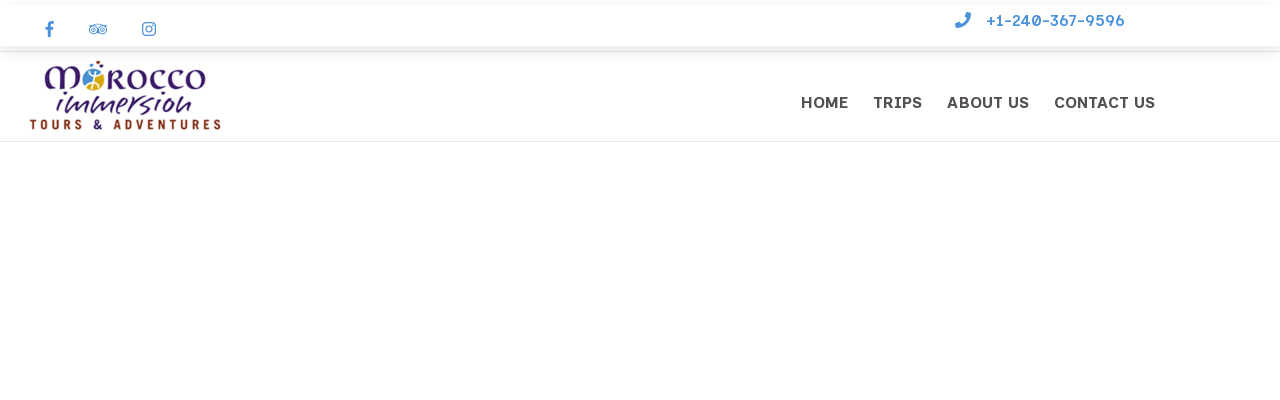

--- FILE ---
content_type: text/html; charset=UTF-8
request_url: https://moroccoimmersion.com/
body_size: 42237
content:
    <!DOCTYPE html>
    <html lang="en-US">
    <head itemscope itemtype="https://schema.org/WebSite">

    <meta charset="UTF-8">
    <meta name="viewport" content="width=device-width, initial-scale=1">
    <link rel="profile" href="http://gmpg.org/xfn/11">
    <meta name="viewport" content="width=device-width, initial-scale=1.0">
<meta name='robots' content='index, follow, max-image-preview:large, max-snippet:-1, max-video-preview:-1' />

	<!-- This site is optimized with the Yoast SEO Premium plugin v26.6 (Yoast SEO v26.6) - https://yoast.com/wordpress/plugins/seo/ -->
	<title>Morocco Immersion Tours &amp; Adventures - Home</title>
	<meta name="description" content="Morocco Immersion offers authentic, small-group tours through Morocco&#039;s rich culture, deserts, and coastlines. Begin your unforgettable trip!" />
	<link rel="canonical" href="https://moroccoimmersion.com" />
	<meta property="og:locale" content="en_US" />
	<meta property="og:type" content="website" />
	<meta property="og:title" content="Home" />
	<meta property="og:description" content="Morocco Immersion offers authentic, small-group tours through Morocco&#039;s rich culture, deserts, and coastlines. Begin your unforgettable trip!" />
	<meta property="og:url" content="https://moroccoimmersion.com" />
	<meta property="og:site_name" content="Morocco Immersion" />
	<meta property="article:publisher" content="https://www.facebook.com/MoroccoImmersionToursAdventures/" />
	<meta property="article:modified_time" content="2026-01-02T15:29:08+00:00" />
	<meta property="og:image" content="https://moroccoimmersion.com/wp-content/uploads/2025/02/GroupCamel-374x226.jpg" />
	<meta name="twitter:card" content="summary_large_image" />
	<meta name="twitter:site" content="@MoroccoImmerse" />
	<script type="application/ld+json" class="yoast-schema-graph">{"@context":"https://schema.org","@graph":[{"@type":"WebPage","@id":"https://moroccoimmersion.com/","url":"https://moroccoimmersion.com","name":"Morocco Immersion Tours & Adventures - Home","isPartOf":{"@id":"https://moroccoimmersion.com/#website"},"about":{"@id":"https://moroccoimmersion.com/#organization"},"primaryImageOfPage":{"@id":"https://moroccoimmersion.com#primaryimage"},"image":{"@id":"https://moroccoimmersion.com#primaryimage"},"thumbnailUrl":"https://moroccoimmersion.com/wp-content/uploads/2025/02/GroupCamel-374x226.jpg","datePublished":"2025-02-10T21:03:46+00:00","dateModified":"2026-01-02T15:29:08+00:00","description":"Morocco Immersion offers authentic, small-group tours through Morocco's rich culture, deserts, and coastlines. Begin your unforgettable trip!","breadcrumb":{"@id":"https://moroccoimmersion.com#breadcrumb"},"inLanguage":"en-US","potentialAction":[{"@type":"ReadAction","target":["https://moroccoimmersion.com"]}]},{"@type":"ImageObject","inLanguage":"en-US","@id":"https://moroccoimmersion.com#primaryimage","url":"https://moroccoimmersion.com/wp-content/uploads/2025/02/GroupCamel-scaled.jpg","contentUrl":"https://moroccoimmersion.com/wp-content/uploads/2025/02/GroupCamel-scaled.jpg","width":2560,"height":1670},{"@type":"BreadcrumbList","@id":"https://moroccoimmersion.com#breadcrumb","itemListElement":[{"@type":"ListItem","position":1,"name":"Home"}]},{"@type":"WebSite","@id":"https://moroccoimmersion.com/#website","url":"https://moroccoimmersion.com/","name":"Morocco Immersion","description":"","publisher":{"@id":"https://moroccoimmersion.com/#organization"},"potentialAction":[{"@type":"SearchAction","target":{"@type":"EntryPoint","urlTemplate":"https://moroccoimmersion.com/?s={search_term_string}"},"query-input":{"@type":"PropertyValueSpecification","valueRequired":true,"valueName":"search_term_string"}}],"inLanguage":"en-US"},{"@type":"Organization","@id":"https://moroccoimmersion.com/#organization","name":"Morocco Immersion Tours & Adventures","url":"https://moroccoimmersion.com/","logo":{"@type":"ImageObject","inLanguage":"en-US","@id":"https://moroccoimmersion.com/#/schema/logo/image/","url":"https://moroccoimmersion.com/wp-content/uploads/2016/02/MOR_logo_glow-smaller.png","contentUrl":"https://moroccoimmersion.com/wp-content/uploads/2016/02/MOR_logo_glow-smaller.png","width":205,"height":80,"caption":"Morocco Immersion Tours & Adventures"},"image":{"@id":"https://moroccoimmersion.com/#/schema/logo/image/"},"sameAs":["https://www.facebook.com/MoroccoImmersionToursAdventures/","https://x.com/MoroccoImmerse","https://www.youtube.com/channel/UC_ygh_XSL_eMBOQ6ub8Q93Q"]}]}</script>
	<meta name="msvalidate.01" content="EB8B506B97695C9F9ED2852FF5C925EA" />
	<!-- / Yoast SEO Premium plugin. -->


<link rel='dns-prefetch' href='//fonts.googleapis.com' />
<link rel='dns-prefetch' href='//b3199767.smushcdn.com' />
<link href='//hb.wpmucdn.com' rel='preconnect' />
<link href='http://fonts.googleapis.com' rel='preconnect' />
<link href='//fonts.gstatic.com' crossorigin='' rel='preconnect' />
<link rel="alternate" type="application/rss+xml" title="Morocco Immersion &raquo; Feed" href="https://moroccoimmersion.com/feed/" />
<link rel="alternate" type="application/rss+xml" title="Morocco Immersion &raquo; Comments Feed" href="https://moroccoimmersion.com/comments/feed/" />
		<style>
			.lazyload,
			.lazyloading {
				max-width: 100%;
			}
		</style>
				<!-- This site uses the Google Analytics by ExactMetrics plugin v8.11.1 - Using Analytics tracking - https://www.exactmetrics.com/ -->
							<script src="//www.googletagmanager.com/gtag/js?id=G-RE0FT0JEGG"  data-cfasync="false" data-wpfc-render="false" type="text/javascript" async></script>
			<script data-cfasync="false" data-wpfc-render="false" type="text/javascript">
				var em_version = '8.11.1';
				var em_track_user = true;
				var em_no_track_reason = '';
								var ExactMetricsDefaultLocations = {"page_location":"https:\/\/moroccoimmersion.com\/"};
								if ( typeof ExactMetricsPrivacyGuardFilter === 'function' ) {
					var ExactMetricsLocations = (typeof ExactMetricsExcludeQuery === 'object') ? ExactMetricsPrivacyGuardFilter( ExactMetricsExcludeQuery ) : ExactMetricsPrivacyGuardFilter( ExactMetricsDefaultLocations );
				} else {
					var ExactMetricsLocations = (typeof ExactMetricsExcludeQuery === 'object') ? ExactMetricsExcludeQuery : ExactMetricsDefaultLocations;
				}

								var disableStrs = [
										'ga-disable-G-RE0FT0JEGG',
									];

				/* Function to detect opted out users */
				function __gtagTrackerIsOptedOut() {
					for (var index = 0; index < disableStrs.length; index++) {
						if (document.cookie.indexOf(disableStrs[index] + '=true') > -1) {
							return true;
						}
					}

					return false;
				}

				/* Disable tracking if the opt-out cookie exists. */
				if (__gtagTrackerIsOptedOut()) {
					for (var index = 0; index < disableStrs.length; index++) {
						window[disableStrs[index]] = true;
					}
				}

				/* Opt-out function */
				function __gtagTrackerOptout() {
					for (var index = 0; index < disableStrs.length; index++) {
						document.cookie = disableStrs[index] + '=true; expires=Thu, 31 Dec 2099 23:59:59 UTC; path=/';
						window[disableStrs[index]] = true;
					}
				}

				if ('undefined' === typeof gaOptout) {
					function gaOptout() {
						__gtagTrackerOptout();
					}
				}
								window.dataLayer = window.dataLayer || [];

				window.ExactMetricsDualTracker = {
					helpers: {},
					trackers: {},
				};
				if (em_track_user) {
					function __gtagDataLayer() {
						dataLayer.push(arguments);
					}

					function __gtagTracker(type, name, parameters) {
						if (!parameters) {
							parameters = {};
						}

						if (parameters.send_to) {
							__gtagDataLayer.apply(null, arguments);
							return;
						}

						if (type === 'event') {
														parameters.send_to = exactmetrics_frontend.v4_id;
							var hookName = name;
							if (typeof parameters['event_category'] !== 'undefined') {
								hookName = parameters['event_category'] + ':' + name;
							}

							if (typeof ExactMetricsDualTracker.trackers[hookName] !== 'undefined') {
								ExactMetricsDualTracker.trackers[hookName](parameters);
							} else {
								__gtagDataLayer('event', name, parameters);
							}
							
						} else {
							__gtagDataLayer.apply(null, arguments);
						}
					}

					__gtagTracker('js', new Date());
					__gtagTracker('set', {
						'developer_id.dNDMyYj': true,
											});
					if ( ExactMetricsLocations.page_location ) {
						__gtagTracker('set', ExactMetricsLocations);
					}
										__gtagTracker('config', 'G-RE0FT0JEGG', {"forceSSL":"true"} );
										window.gtag = __gtagTracker;										(function () {
						/* https://developers.google.com/analytics/devguides/collection/analyticsjs/ */
						/* ga and __gaTracker compatibility shim. */
						var noopfn = function () {
							return null;
						};
						var newtracker = function () {
							return new Tracker();
						};
						var Tracker = function () {
							return null;
						};
						var p = Tracker.prototype;
						p.get = noopfn;
						p.set = noopfn;
						p.send = function () {
							var args = Array.prototype.slice.call(arguments);
							args.unshift('send');
							__gaTracker.apply(null, args);
						};
						var __gaTracker = function () {
							var len = arguments.length;
							if (len === 0) {
								return;
							}
							var f = arguments[len - 1];
							if (typeof f !== 'object' || f === null || typeof f.hitCallback !== 'function') {
								if ('send' === arguments[0]) {
									var hitConverted, hitObject = false, action;
									if ('event' === arguments[1]) {
										if ('undefined' !== typeof arguments[3]) {
											hitObject = {
												'eventAction': arguments[3],
												'eventCategory': arguments[2],
												'eventLabel': arguments[4],
												'value': arguments[5] ? arguments[5] : 1,
											}
										}
									}
									if ('pageview' === arguments[1]) {
										if ('undefined' !== typeof arguments[2]) {
											hitObject = {
												'eventAction': 'page_view',
												'page_path': arguments[2],
											}
										}
									}
									if (typeof arguments[2] === 'object') {
										hitObject = arguments[2];
									}
									if (typeof arguments[5] === 'object') {
										Object.assign(hitObject, arguments[5]);
									}
									if ('undefined' !== typeof arguments[1].hitType) {
										hitObject = arguments[1];
										if ('pageview' === hitObject.hitType) {
											hitObject.eventAction = 'page_view';
										}
									}
									if (hitObject) {
										action = 'timing' === arguments[1].hitType ? 'timing_complete' : hitObject.eventAction;
										hitConverted = mapArgs(hitObject);
										__gtagTracker('event', action, hitConverted);
									}
								}
								return;
							}

							function mapArgs(args) {
								var arg, hit = {};
								var gaMap = {
									'eventCategory': 'event_category',
									'eventAction': 'event_action',
									'eventLabel': 'event_label',
									'eventValue': 'event_value',
									'nonInteraction': 'non_interaction',
									'timingCategory': 'event_category',
									'timingVar': 'name',
									'timingValue': 'value',
									'timingLabel': 'event_label',
									'page': 'page_path',
									'location': 'page_location',
									'title': 'page_title',
									'referrer' : 'page_referrer',
								};
								for (arg in args) {
																		if (!(!args.hasOwnProperty(arg) || !gaMap.hasOwnProperty(arg))) {
										hit[gaMap[arg]] = args[arg];
									} else {
										hit[arg] = args[arg];
									}
								}
								return hit;
							}

							try {
								f.hitCallback();
							} catch (ex) {
							}
						};
						__gaTracker.create = newtracker;
						__gaTracker.getByName = newtracker;
						__gaTracker.getAll = function () {
							return [];
						};
						__gaTracker.remove = noopfn;
						__gaTracker.loaded = true;
						window['__gaTracker'] = __gaTracker;
					})();
									} else {
										console.log("");
					(function () {
						function __gtagTracker() {
							return null;
						}

						window['__gtagTracker'] = __gtagTracker;
						window['gtag'] = __gtagTracker;
					})();
									}
			</script>
							<!-- / Google Analytics by ExactMetrics -->
		<style id='wp-img-auto-sizes-contain-inline-css' type='text/css'>
img:is([sizes=auto i],[sizes^="auto," i]){contain-intrinsic-size:3000px 1500px}
/*# sourceURL=wp-img-auto-sizes-contain-inline-css */
</style>
<link rel='stylesheet' id='owl-carousel-css' href='https://moroccoimmersion.com/wp-content/plugins/wp-travel-engine/assets/lib/owl-carousel-2.3.4/owl.carousel.css?ver=2.3.4' type='text/css' media='all' />
<link rel='stylesheet' id='wte-dropzone-css' href='https://moroccoimmersion.com/wp-content/plugins/wp-travel-engine/assets/lib/dropzone/dropzone.min.css?ver=5.9.2' type='text/css' media='all' />
<style id='classic-theme-styles-inline-css' type='text/css'>
/*! This file is auto-generated */
.wp-block-button__link{color:#fff;background-color:#32373c;border-radius:9999px;box-shadow:none;text-decoration:none;padding:calc(.667em + 2px) calc(1.333em + 2px);font-size:1.125em}.wp-block-file__button{background:#32373c;color:#fff;text-decoration:none}
/*# sourceURL=/wp-includes/css/classic-themes.min.css */
</style>
<style id='global-styles-inline-css' type='text/css'>
:root{--wp--preset--aspect-ratio--square: 1;--wp--preset--aspect-ratio--4-3: 4/3;--wp--preset--aspect-ratio--3-4: 3/4;--wp--preset--aspect-ratio--3-2: 3/2;--wp--preset--aspect-ratio--2-3: 2/3;--wp--preset--aspect-ratio--16-9: 16/9;--wp--preset--aspect-ratio--9-16: 9/16;--wp--preset--color--black: #000000;--wp--preset--color--cyan-bluish-gray: #abb8c3;--wp--preset--color--white: #ffffff;--wp--preset--color--pale-pink: #f78da7;--wp--preset--color--vivid-red: #cf2e2e;--wp--preset--color--luminous-vivid-orange: #ff6900;--wp--preset--color--luminous-vivid-amber: #fcb900;--wp--preset--color--light-green-cyan: #7bdcb5;--wp--preset--color--vivid-green-cyan: #00d084;--wp--preset--color--pale-cyan-blue: #8ed1fc;--wp--preset--color--vivid-cyan-blue: #0693e3;--wp--preset--color--vivid-purple: #9b51e0;--wp--preset--gradient--vivid-cyan-blue-to-vivid-purple: linear-gradient(135deg,rgb(6,147,227) 0%,rgb(155,81,224) 100%);--wp--preset--gradient--light-green-cyan-to-vivid-green-cyan: linear-gradient(135deg,rgb(122,220,180) 0%,rgb(0,208,130) 100%);--wp--preset--gradient--luminous-vivid-amber-to-luminous-vivid-orange: linear-gradient(135deg,rgb(252,185,0) 0%,rgb(255,105,0) 100%);--wp--preset--gradient--luminous-vivid-orange-to-vivid-red: linear-gradient(135deg,rgb(255,105,0) 0%,rgb(207,46,46) 100%);--wp--preset--gradient--very-light-gray-to-cyan-bluish-gray: linear-gradient(135deg,rgb(238,238,238) 0%,rgb(169,184,195) 100%);--wp--preset--gradient--cool-to-warm-spectrum: linear-gradient(135deg,rgb(74,234,220) 0%,rgb(151,120,209) 20%,rgb(207,42,186) 40%,rgb(238,44,130) 60%,rgb(251,105,98) 80%,rgb(254,248,76) 100%);--wp--preset--gradient--blush-light-purple: linear-gradient(135deg,rgb(255,206,236) 0%,rgb(152,150,240) 100%);--wp--preset--gradient--blush-bordeaux: linear-gradient(135deg,rgb(254,205,165) 0%,rgb(254,45,45) 50%,rgb(107,0,62) 100%);--wp--preset--gradient--luminous-dusk: linear-gradient(135deg,rgb(255,203,112) 0%,rgb(199,81,192) 50%,rgb(65,88,208) 100%);--wp--preset--gradient--pale-ocean: linear-gradient(135deg,rgb(255,245,203) 0%,rgb(182,227,212) 50%,rgb(51,167,181) 100%);--wp--preset--gradient--electric-grass: linear-gradient(135deg,rgb(202,248,128) 0%,rgb(113,206,126) 100%);--wp--preset--gradient--midnight: linear-gradient(135deg,rgb(2,3,129) 0%,rgb(40,116,252) 100%);--wp--preset--font-size--small: 13px;--wp--preset--font-size--medium: 20px;--wp--preset--font-size--large: 36px;--wp--preset--font-size--x-large: 42px;--wp--preset--spacing--20: 0.44rem;--wp--preset--spacing--30: 0.67rem;--wp--preset--spacing--40: 1rem;--wp--preset--spacing--50: 1.5rem;--wp--preset--spacing--60: 2.25rem;--wp--preset--spacing--70: 3.38rem;--wp--preset--spacing--80: 5.06rem;--wp--preset--shadow--natural: 6px 6px 9px rgba(0, 0, 0, 0.2);--wp--preset--shadow--deep: 12px 12px 50px rgba(0, 0, 0, 0.4);--wp--preset--shadow--sharp: 6px 6px 0px rgba(0, 0, 0, 0.2);--wp--preset--shadow--outlined: 6px 6px 0px -3px rgb(255, 255, 255), 6px 6px rgb(0, 0, 0);--wp--preset--shadow--crisp: 6px 6px 0px rgb(0, 0, 0);}:where(.is-layout-flex){gap: 0.5em;}:where(.is-layout-grid){gap: 0.5em;}body .is-layout-flex{display: flex;}.is-layout-flex{flex-wrap: wrap;align-items: center;}.is-layout-flex > :is(*, div){margin: 0;}body .is-layout-grid{display: grid;}.is-layout-grid > :is(*, div){margin: 0;}:where(.wp-block-columns.is-layout-flex){gap: 2em;}:where(.wp-block-columns.is-layout-grid){gap: 2em;}:where(.wp-block-post-template.is-layout-flex){gap: 1.25em;}:where(.wp-block-post-template.is-layout-grid){gap: 1.25em;}.has-black-color{color: var(--wp--preset--color--black) !important;}.has-cyan-bluish-gray-color{color: var(--wp--preset--color--cyan-bluish-gray) !important;}.has-white-color{color: var(--wp--preset--color--white) !important;}.has-pale-pink-color{color: var(--wp--preset--color--pale-pink) !important;}.has-vivid-red-color{color: var(--wp--preset--color--vivid-red) !important;}.has-luminous-vivid-orange-color{color: var(--wp--preset--color--luminous-vivid-orange) !important;}.has-luminous-vivid-amber-color{color: var(--wp--preset--color--luminous-vivid-amber) !important;}.has-light-green-cyan-color{color: var(--wp--preset--color--light-green-cyan) !important;}.has-vivid-green-cyan-color{color: var(--wp--preset--color--vivid-green-cyan) !important;}.has-pale-cyan-blue-color{color: var(--wp--preset--color--pale-cyan-blue) !important;}.has-vivid-cyan-blue-color{color: var(--wp--preset--color--vivid-cyan-blue) !important;}.has-vivid-purple-color{color: var(--wp--preset--color--vivid-purple) !important;}.has-black-background-color{background-color: var(--wp--preset--color--black) !important;}.has-cyan-bluish-gray-background-color{background-color: var(--wp--preset--color--cyan-bluish-gray) !important;}.has-white-background-color{background-color: var(--wp--preset--color--white) !important;}.has-pale-pink-background-color{background-color: var(--wp--preset--color--pale-pink) !important;}.has-vivid-red-background-color{background-color: var(--wp--preset--color--vivid-red) !important;}.has-luminous-vivid-orange-background-color{background-color: var(--wp--preset--color--luminous-vivid-orange) !important;}.has-luminous-vivid-amber-background-color{background-color: var(--wp--preset--color--luminous-vivid-amber) !important;}.has-light-green-cyan-background-color{background-color: var(--wp--preset--color--light-green-cyan) !important;}.has-vivid-green-cyan-background-color{background-color: var(--wp--preset--color--vivid-green-cyan) !important;}.has-pale-cyan-blue-background-color{background-color: var(--wp--preset--color--pale-cyan-blue) !important;}.has-vivid-cyan-blue-background-color{background-color: var(--wp--preset--color--vivid-cyan-blue) !important;}.has-vivid-purple-background-color{background-color: var(--wp--preset--color--vivid-purple) !important;}.has-black-border-color{border-color: var(--wp--preset--color--black) !important;}.has-cyan-bluish-gray-border-color{border-color: var(--wp--preset--color--cyan-bluish-gray) !important;}.has-white-border-color{border-color: var(--wp--preset--color--white) !important;}.has-pale-pink-border-color{border-color: var(--wp--preset--color--pale-pink) !important;}.has-vivid-red-border-color{border-color: var(--wp--preset--color--vivid-red) !important;}.has-luminous-vivid-orange-border-color{border-color: var(--wp--preset--color--luminous-vivid-orange) !important;}.has-luminous-vivid-amber-border-color{border-color: var(--wp--preset--color--luminous-vivid-amber) !important;}.has-light-green-cyan-border-color{border-color: var(--wp--preset--color--light-green-cyan) !important;}.has-vivid-green-cyan-border-color{border-color: var(--wp--preset--color--vivid-green-cyan) !important;}.has-pale-cyan-blue-border-color{border-color: var(--wp--preset--color--pale-cyan-blue) !important;}.has-vivid-cyan-blue-border-color{border-color: var(--wp--preset--color--vivid-cyan-blue) !important;}.has-vivid-purple-border-color{border-color: var(--wp--preset--color--vivid-purple) !important;}.has-vivid-cyan-blue-to-vivid-purple-gradient-background{background: var(--wp--preset--gradient--vivid-cyan-blue-to-vivid-purple) !important;}.has-light-green-cyan-to-vivid-green-cyan-gradient-background{background: var(--wp--preset--gradient--light-green-cyan-to-vivid-green-cyan) !important;}.has-luminous-vivid-amber-to-luminous-vivid-orange-gradient-background{background: var(--wp--preset--gradient--luminous-vivid-amber-to-luminous-vivid-orange) !important;}.has-luminous-vivid-orange-to-vivid-red-gradient-background{background: var(--wp--preset--gradient--luminous-vivid-orange-to-vivid-red) !important;}.has-very-light-gray-to-cyan-bluish-gray-gradient-background{background: var(--wp--preset--gradient--very-light-gray-to-cyan-bluish-gray) !important;}.has-cool-to-warm-spectrum-gradient-background{background: var(--wp--preset--gradient--cool-to-warm-spectrum) !important;}.has-blush-light-purple-gradient-background{background: var(--wp--preset--gradient--blush-light-purple) !important;}.has-blush-bordeaux-gradient-background{background: var(--wp--preset--gradient--blush-bordeaux) !important;}.has-luminous-dusk-gradient-background{background: var(--wp--preset--gradient--luminous-dusk) !important;}.has-pale-ocean-gradient-background{background: var(--wp--preset--gradient--pale-ocean) !important;}.has-electric-grass-gradient-background{background: var(--wp--preset--gradient--electric-grass) !important;}.has-midnight-gradient-background{background: var(--wp--preset--gradient--midnight) !important;}.has-small-font-size{font-size: var(--wp--preset--font-size--small) !important;}.has-medium-font-size{font-size: var(--wp--preset--font-size--medium) !important;}.has-large-font-size{font-size: var(--wp--preset--font-size--large) !important;}.has-x-large-font-size{font-size: var(--wp--preset--font-size--x-large) !important;}
:where(.wp-block-post-template.is-layout-flex){gap: 1.25em;}:where(.wp-block-post-template.is-layout-grid){gap: 1.25em;}
:where(.wp-block-term-template.is-layout-flex){gap: 1.25em;}:where(.wp-block-term-template.is-layout-grid){gap: 1.25em;}
:where(.wp-block-columns.is-layout-flex){gap: 2em;}:where(.wp-block-columns.is-layout-grid){gap: 2em;}
:root :where(.wp-block-pullquote){font-size: 1.5em;line-height: 1.6;}
/*# sourceURL=global-styles-inline-css */
</style>
<link rel='stylesheet' id='wte-blocks-index-css' href='https://moroccoimmersion.com/wp-content/plugins/wp-travel-engine/dist/blocks/index.css?ver=1758026537' type='text/css' media='all' />
<link rel='preload' as="style" onload="this.onload=null;this.rel='stylesheet'" id='wp-travel-engine-css' href='https://moroccoimmersion.com/wp-content/plugins/wp-travel-engine/dist/public/wte-public.css?ver=1758026538' type='text/css' media='all' />
<link rel='stylesheet' id='wte-itinerary-downloader-css' href='https://moroccoimmersion.com/wp-content/plugins/wp-travel-engine-itinerary-downloader/dist/public/wte-itinerary-downloader-public-css.css?ver=2.2.4' type='text/css' media='all' />
<link rel='stylesheet' id='jquery-mCustomScrollbar-css' href='https://moroccoimmersion.com/wp-content/themes/travel-booking-pro/css/jquery.mCustomScrollbar.min.css?ver=3.1.5' type='text/css' media='all' />
<link rel='stylesheet' id='travel-booking-pro-google-fonts-css' href='https://fonts.googleapis.com/css?family=Inclusive+Sans%3A300%2Cregular%2C500%2C600%2C700%2C300italic%2Citalic%2C500italic%2C600italic%2C700italic%7CLato%3A700' type='text/css' media='all' />
<link rel='stylesheet' id='travel-booking-pro-style-css' href='https://moroccoimmersion.com/wp-content/themes/travel-booking-pro/style.css?ver=2.3.9' type='text/css' media='all' />
<link rel='stylesheet' id='jquery-rateyo-css' href='https://moroccoimmersion.com/wp-content/themes/travel-booking-pro/inc/css/jquery.rateyo.min.css?ver=2.3.9' type='text/css' media='all' />
<link rel='stylesheet' id='wte-elementor-widget-styles-css' href='https://moroccoimmersion.com/wp-content/plugins/wte-elementor-widgets/dist/css/wte-elementor-widgets.css?ver=1.4.3' type='text/css' media='all' />
<link rel='stylesheet' id='wte-elementor-swiper-styles-css' href='https://moroccoimmersion.com/wp-content/plugins/wte-elementor-widgets/dist/css/swiper.min.css?ver=1.4.3' type='text/css' media='all' />
<link rel='stylesheet' id='elementor-icons-css' href='https://moroccoimmersion.com/wp-content/plugins/elementor/assets/lib/eicons/css/elementor-icons.min.css?ver=5.45.0' type='text/css' media='all' />
<link rel='stylesheet' id='elementor-frontend-css' href='https://moroccoimmersion.com/wp-content/plugins/elementor/assets/css/frontend.min.css?ver=3.34.0' type='text/css' media='all' />
<link rel='stylesheet' id='elementor-post-2873-css' href='https://moroccoimmersion.com/wp-content/uploads/elementor/css/post-2873.css?ver=1767742631' type='text/css' media='all' />
<link rel='stylesheet' id='swiper-css' href='https://moroccoimmersion.com/wp-content/plugins/elementor/assets/lib/swiper/v8/css/swiper.min.css?ver=8.4.5' type='text/css' media='all' />
<link rel='stylesheet' id='e-swiper-css' href='https://moroccoimmersion.com/wp-content/plugins/elementor/assets/css/conditionals/e-swiper.min.css?ver=3.34.0' type='text/css' media='all' />
<link rel='stylesheet' id='widget-heading-css' href='https://moroccoimmersion.com/wp-content/plugins/elementor/assets/css/widget-heading.min.css?ver=3.34.0' type='text/css' media='all' />
<link rel='stylesheet' id='widget-divider-css' href='https://moroccoimmersion.com/wp-content/plugins/elementor/assets/css/widget-divider.min.css?ver=3.34.0' type='text/css' media='all' />
<link rel='stylesheet' id='widget-image-css' href='https://moroccoimmersion.com/wp-content/plugins/elementor/assets/css/widget-image.min.css?ver=3.34.0' type='text/css' media='all' />
<link rel='stylesheet' id='meafe-clients-css' href='https://moroccoimmersion.com/wp-content/plugins/mega-elements-addons-for-elementor/includes/widgets/meafe-clients/clients.css?ver=1.3.4' type='text/css' media='all' />
<link rel='stylesheet' id='elementor-post-7562-css' href='https://moroccoimmersion.com/wp-content/uploads/elementor/css/post-7562.css?ver=1767742631' type='text/css' media='all' />
<link rel='stylesheet' id='wpgdprc-front-css-css' href='https://moroccoimmersion.com/wp-content/plugins/wp-gdpr-compliance/Assets/css/front.css?ver=1706843078' type='text/css' media='all' />
<style id='wpgdprc-front-css-inline-css' type='text/css'>
:root{--wp-gdpr--bar--background-color: #000000;--wp-gdpr--bar--color: #ffffff;--wp-gdpr--button--background-color: #000000;--wp-gdpr--button--background-color--darken: #000000;--wp-gdpr--button--color: #ffffff;}
/*# sourceURL=wpgdprc-front-css-inline-css */
</style>
<link rel='stylesheet' id='elementor-gf-local-roboto-css' href='https://moroccoimmersion.com/wp-content/uploads/elementor/google-fonts/css/roboto.css?ver=1743432330' type='text/css' media='all' />
<link rel='stylesheet' id='elementor-gf-local-robotoslab-css' href='https://moroccoimmersion.com/wp-content/uploads/elementor/google-fonts/css/robotoslab.css?ver=1743432339' type='text/css' media='all' />
<link rel='stylesheet' id='elementor-gf-local-caveat-css' href='https://moroccoimmersion.com/wp-content/uploads/elementor/google-fonts/css/caveat.css?ver=1743468213' type='text/css' media='all' />
<link rel='stylesheet' id='elementor-gf-local-abeezee-css' href='https://moroccoimmersion.com/wp-content/uploads/elementor/google-fonts/css/abeezee.css?ver=1743468214' type='text/css' media='all' />
<link rel='stylesheet' id='elementor-gf-local-agbalumo-css' href='https://moroccoimmersion.com/wp-content/uploads/elementor/google-fonts/css/agbalumo.css?ver=1743468214' type='text/css' media='all' />
<script type="text/javascript" src="https://moroccoimmersion.com/wp-includes/js/jquery/jquery.min.js?ver=3.7.1" id="jquery-core-js"></script>
<script type="text/javascript" src="https://moroccoimmersion.com/wp-includes/js/jquery/jquery-migrate.min.js?ver=3.4.1" id="jquery-migrate-js"></script>
<script type="text/javascript" src="https://moroccoimmersion.com/wp-content/plugins/google-analytics-dashboard-for-wp/assets/js/frontend-gtag.min.js?ver=8.11.1" id="exactmetrics-frontend-script-js" async="async" data-wp-strategy="async"></script>
<script data-cfasync="false" data-wpfc-render="false" type="text/javascript" id='exactmetrics-frontend-script-js-extra'>/* <![CDATA[ */
var exactmetrics_frontend = {"js_events_tracking":"true","download_extensions":"zip,mp3,mpeg,pdf,docx,pptx,xlsx,rar","inbound_paths":"[{\"path\":\"\\\/go\\\/\",\"label\":\"affiliate\"},{\"path\":\"\\\/recommend\\\/\",\"label\":\"affiliate\"}]","home_url":"https:\/\/moroccoimmersion.com","hash_tracking":"false","v4_id":"G-RE0FT0JEGG"};/* ]]> */
</script>
<script type="text/javascript" src="https://moroccoimmersion.com/wp-content/themes/travel-booking-pro/inc/js/jquery.rateyo.min.js?ver=2.3.2" id="jquery-rateyo-js"></script>
<script type="text/javascript" id="wpgdprc-front-js-js-extra">
/* <![CDATA[ */
var wpgdprcFront = {"ajaxUrl":"https://moroccoimmersion.com/wp-admin/admin-ajax.php","ajaxNonce":"3731b9e0b4","ajaxArg":"security","pluginPrefix":"wpgdprc","blogId":"1","isMultiSite":"","locale":"en_US","showSignUpModal":"","showFormModal":"","cookieName":"wpgdprc-consent","consentVersion":"","path":"/","prefix":"wpgdprc"};
//# sourceURL=wpgdprc-front-js-js-extra
/* ]]> */
</script>
<script type="text/javascript" src="https://moroccoimmersion.com/wp-content/plugins/wp-gdpr-compliance/Assets/js/front.min.js?ver=1706843078" id="wpgdprc-front-js-js"></script>
		<!-- Custom Logo: hide header text -->
		<style id="custom-logo-css" type="text/css">
			.site-title, .site-description {
				position: absolute;
				clip-path: inset(50%);
			}
		</style>
		<meta name="ti-site-data" content="[base64]" /><style>body{--wpte-primary-color: #5494d2; --wpte-primary-color-rgb: 84, 148, 210;}</style><style>body{--wpte-featured-color: #daac2d;}</style><style>body{--wpte-icon-color: #4c3474;}</style>		<style>.wpte-bf-book-summary .wpte-bf-trip-name-wrap{display:flex;flex-direction:column;align-items:flex-start}.wpte-bf-trip-code{margin:15px 0 0 0;padding:3px 15px;font-size:15px;letter-spacing:.5px;line-height:1.7;background:var(--primary-color);color:rgba(255,255,255,.85);border-radius:3px;order:3;font-style:italic}.wpte-bf-trip-code span{font-style:normal;font-weight:600}</style>
				<script>
			document.documentElement.className = document.documentElement.className.replace('no-js', 'js');
		</script>
				<style>
			.no-js img.lazyload {
				display: none;
			}

			figure.wp-block-image img.lazyloading {
				min-width: 150px;
			}

			.lazyload,
			.lazyloading {
				--smush-placeholder-width: 100px;
				--smush-placeholder-aspect-ratio: 1/1;
				width: var(--smush-image-width, var(--smush-placeholder-width)) !important;
				aspect-ratio: var(--smush-image-aspect-ratio, var(--smush-placeholder-aspect-ratio)) !important;
			}

						.lazyload, .lazyloading {
				opacity: 0;
			}

			.lazyloaded {
				opacity: 1;
				transition: opacity 400ms;
				transition-delay: 0ms;
			}

					</style>
		<meta name="generator" content="Elementor 3.34.0; features: additional_custom_breakpoints; settings: css_print_method-external, google_font-enabled, font_display-auto">
			<style>
				.e-con.e-parent:nth-of-type(n+4):not(.e-lazyloaded):not(.e-no-lazyload),
				.e-con.e-parent:nth-of-type(n+4):not(.e-lazyloaded):not(.e-no-lazyload) * {
					background-image: none !important;
				}
				@media screen and (max-height: 1024px) {
					.e-con.e-parent:nth-of-type(n+3):not(.e-lazyloaded):not(.e-no-lazyload),
					.e-con.e-parent:nth-of-type(n+3):not(.e-lazyloaded):not(.e-no-lazyload) * {
						background-image: none !important;
					}
				}
				@media screen and (max-height: 640px) {
					.e-con.e-parent:nth-of-type(n+2):not(.e-lazyloaded):not(.e-no-lazyload),
					.e-con.e-parent:nth-of-type(n+2):not(.e-lazyloaded):not(.e-no-lazyload) * {
						background-image: none !important;
					}
				}
			</style>
			<link rel="icon" href="https://b3199767.smushcdn.com/3199767/wp-content/uploads/2016/01/cropped-MI_site_icon-32x32.jpg?lossy=1&strip=1&webp=1" sizes="32x32" />
<link rel="icon" href="https://b3199767.smushcdn.com/3199767/wp-content/uploads/2016/01/cropped-MI_site_icon-192x192.jpg?lossy=1&strip=1&webp=1" sizes="192x192" />
<link rel="apple-touch-icon" href="https://b3199767.smushcdn.com/3199767/wp-content/uploads/2016/01/cropped-MI_site_icon-180x180.jpg?lossy=1&strip=1&webp=1" />
<meta name="msapplication-TileImage" content="https://moroccoimmersion.com/wp-content/uploads/2016/01/cropped-MI_site_icon-270x270.jpg" />
<style type='text/css' media='all'>
    /* Typography */
    body,
    button,
    input,
    select,
    textarea{
        font-size: 20px;
        color: #555050;
        font-family: Inclusive Sans;        
    }

    body{
                background-color: #ffffff;
    }

    :root {
        --primary-color      : #4b92db;
        --primary-color-rgb  : 75, 146, 219;
    }

    #primary .post .entry-content h1,
    #primary .page .entry-content h1,
    .single-trip #primary .trip-post .entry-content h1{
        font-family: Lato;
        font-size: 38px;
        font-weight: 700;
        font-style: normal;
        color: #555050;
    }
    
    #primary .post .entry-content h2,
    #primary .page .entry-content h2,
    .single-trip #primary .trip-post .entry-content h2{
        font-family: Lato;
        font-size: 32px;
        font-weight: 700;
        font-style: normal;
        color: #010101;
    }
    
    #primary .post .entry-content h3,
    #primary .page .entry-content h3,
    .single-trip #primary .trip-post .entry-content h3{
        font-family: Lato;
        font-size: 26px;
        font-weight: 700;
        font-style: normal;
        color: #010101;
    }
    
    #primary .post .entry-content h4,
    #primary .page .entry-content h4,
    .single-trip #primary .trip-post .entry-content h4{
        font-family: Lato;
        font-size: 22px;
        font-weight: 700;
        font-style: normal;
        color: #010101;
    }
    
    #primary .post .entry-content h5,
    #primary .page .entry-content h5,
    .single-trip #primary .trip-post .entry-content h5{
        font-family: Lato;
        font-size: 20px;
        font-weight: 700;
        font-style: normal;
        color: #010101;
    }
    
    #primary .post .entry-content h6,
    #primary .page .entry-content h6,
    .single-trip #primary .trip-post .entry-content h6{
        font-family: Lato;
        font-size: 18px;
        font-weight: 700;
        font-style: normal;
        color: #010101;
    }

    /* Color Scheme */

     a{
      color: #4b92db; 
    }

    .trip-content-area .widget-area .trip-price .price-holder .top-price-holder .group-discount-notice:after{
        border-bottom-color: #4b92db;
    }

    button,
    input[type="button"],
    input[type="reset"],
    input[type="submit"] {
      background: #4b92db;
      border-color: #4b92db;
    }

    button:hover,
    input[type="button"]:hover,
    input[type="reset"]:hover,
    input[type="submit"]:hover,
    button:active,
    button:focus,
    input[type="button"]:active,
    input[type="button"]:focus,
    input[type="reset"]:active,
    input[type="reset"]:focus,
    input[type="submit"]:active,
    input[type="submit"]:focus{
      color: #4b92db;
      border-color: #4b92db;
    }

    .homepage.hasbanner .site-header .right .tools .form-section-holder:hover .form-section svg,
    .homepage.hasbanner .site-header .right .tools .form-section-holder:focus .form-section svg,
    .site-header .right .tools .form-section-holder:hover .form-section svg,
    .site-header .right .tools .form-section-holder:focus .form-section svg,
    .home .toolkit-trip .grid .col .text-holder .next-trip-info .next-departure-list li .left svg, 
    .home .deals-section .grid .col .text-holder .next-trip-info .next-departure-list li .left svg{
        fill: #4b92db;
    }

    .main-navigation ul li a:hover,
    .main-navigation ul li a:focus,
    .main-navigation ul li:hover>a,
    .main-navigation ul li:focus>a,
    .header-two .header-t .social-networks li a:hover,
    .header-two .header-t .social-networks li a:focus,
    .header-two .header-t .tel-link:hover,
    .header-two .header-t .tel-link:focus,
    .homepage.hasbanner .header-two .main-navigation ul ul li a:hover,
    .homepage.hasbanner .header-two .main-navigation ul ul li a:focus,
    .homepage.hasbanner .header-two .main-navigation ul ul li:hover > a,
    .homepage.hasbanner .header-two .main-navigation ul ul li:focus > a,
    .header-two .main-navigation ul ul li a:hover,
    .header-two .main-navigation ul ul li a:focus,
    .header-two .main-navigation ul ul li:hover > a,
    .header-two .main-navigation ul ul li:focus > a,
    .header-two .main-navigation ul ul .current-menu-item > a,
    .header-two .main-navigation ul ul .current-menu-ancestor > a,
    .header-two .main-navigation ul ul .current_page_item > a,
    .header-two .main-navigation ul ul .current_page_ancestor > a,
    .header-three .header-t .social-networks li a:hover,
    .header-three .header-t .social-networks li a:focus,
    .header-three .header-t .tel-link:hover,
    .header-three .header-t .tel-link:focus,
    .homepage.hasbanner .header-three .right .main-navigation ul ul li a:hover,
    .homepage.hasbanner .header-three .right .main-navigation ul ul li a:focus,
    .homepage.hasbanner .header-three .right .main-navigation ul ul li:hover > a,
    .homepage.hasbanner .header-three .right .main-navigation ul ul li:focus > a,
    .homepage.hasbanner .header-three .right .main-navigation ul ul .current-menu-item > a,
    .homepage.hasbanner .header-three .right .main-navigation ul ul .current-menu-ancestor > a,
    .homepage.hasbanner .header-three .right .main-navigation ul ul .current_page_item > a,
    .homepage.hasbanner .header-three .right .main-navigation ul ul .current_page_ancestor > a,
    .header-three .right .main-navigation ul ul li a:hover,
    .header-three .right .main-navigation ul ul li a:focus,
    .header-three .right .main-navigation ul ul li:hover > a,
    .header-three .right .main-navigation ul ul li:focus > a,
    .header-three .right .main-navigation ul ul .current-menu-item > a,
    .header-three .right .main-navigation ul ul .current-menu-ancestor > a,
    .header-three .right .main-navigation ul ul .current_page_item > a,
    .header-three .right .main-navigation ul ul .current_page_ancestor > a,
    .header-four .header-t .social-networks li a:hover,
    .header-four .header-t .social-networks li a:focus,
    .header-four .header-t .tel-link:hover,
    .header-four .header-t .tel-link:focus,
    .intro-section .widget_travel_booking_toolkit_icon_text_widget .icon-holder svg,
    .popular-package .grid .col .text-holder .trip-info .title a:hover,
    .popular-package .grid .col .text-holder .trip-info .title a:focus,
    .popular-package .grid .col .text-holder .next-trip-info .next-departure-list li .left,
    .cta-section .widget .widget-content .btn-cta:hover,
    .cta-section .widget .widget-content .btn-cta:focus,
    .featured-trip .grid .col .text-holder .trip-info .title a:hover,
    .featured-trip .grid .col .text-holder .trip-info .title a:focus,
    .featured-trip .grid .col .text-holder .next-trip-info .next-departure-list li .left,
    .deals-section .grid .col .text-holder .trip-info .title a:hover,
    .deals-section .grid .col .text-holder .trip-info .title a:focus,
    .deals-section .grid .col .text-holder .next-trip-info .next-departure-list li .left,
    .popular-destination .grid .col .trip-title a:hover,
    .popular-destination .grid .col .trip-title a:focus,
    .activities-section .grid .col .activities-title a:hover,
    .activities-section .grid .col .activities-title a:focus,
    .blog-section .grid .text-holder .posted-on a:hover,
    .blog-section .grid .text-holder .posted-on a:focus,
    .blog-section .grid .text-holder .entry-title a:hover,
    .blog-section .grid .text-holder .entry-title a:focus,
    #secondary .widget ul li a:hover, #secondary .widget ul li a:focus,
    #secondary .widget_recent_comments ul li a,
    #secondary .widget_rss ul li a,
    #secondary .widget_travel_booking_toolkit_pro_recent_post ul li .entry-header .cat-links a:hover,
    #secondary .widget_travel_booking_toolkit_pro_recent_post ul li .entry-header .cat-links a:focus,
    #secondary .widget_travel_booking_toolkit_pro_recent_post ul li .entry-header .entry-meta a:hover,
    #secondary .widget_travel_booking_toolkit_pro_recent_post ul li .entry-header .entry-meta a:focus,
    .site-footer .widget_travel_booking_toolkit_pro_recent_post .style-three li .entry-header .cat-links a:hover,
    .site-footer .widget_travel_booking_toolkit_pro_recent_post .style-three li .entry-header .cat-links a:focus,
    .site-footer .widget_travel_booking_toolkit_pro_recent_post .style-three li .entry-header .entry-title a:hover,
    .site-footer .widget_travel_booking_toolkit_pro_recent_post .style-three li .entry-header .entry-title a:focus,
    .site-footer .widget_travel_booking_toolkit_pro_recent_post .style-three li .entry-meta a:hover,
    .site-footer .widget_travel_booking_toolkit_pro_recent_post .style-three li .entry-meta a:focus,
    #primary .post .text-holder .entry-header .entry-title a:hover,
    #primary .post .text-holder .entry-header .entry-title a:focus,
    #primary .search-item .text-holder .entry-header .entry-title a:hover,
    #primary .search-item .text-holder .entry-header .entry-title a:focus,
    #primary .post .text-holder .entry-header .entry-meta a:hover,
    #primary .post .text-holder .entry-header .entry-meta a:focus,
    #primary .search-item .text-holder .entry-header .entry-meta a:hover,
    #primary .search-item .text-holder .entry-header .entry-meta a:focus,
    .site-main .post-navigation .nav-previous:hover .post-title,
    .site-main .post-navigation .nav-previous:focus .post-title,
    .recent-posts-area .col .entry-title a:hover,
    .recent-posts-area .col .entry-title a:focus,
    .popular-posts-area .col .entry-title a:hover,
    .popular-posts-area .col .entry-title a:focus,
    .post-type-archive-trip .trip-content-area .wp-travel-engine-archive-wrap .text-holder .title a:hover,
    .post-type-archive-trip .trip-content-area .wp-travel-engine-archive-wrap .text-holder .title a:focus,
    .post-type-archive-trip .trip-content-area .wp-travel-engine-archive-wrap .text-holder .next-trip-info .next-departure-list li .left,
    .post-type-archive-trip .trip-content-area .wp-travel-engine-archive-wrap .text-holder .btn-holder .btn-more:hover,
    .post-type-archive-trip .trip-content-area .wp-travel-engine-archive-wrap .text-holder .btn-holder .btn-more:focus,
    .archive .trip-content-area .wp-travel-inner-wrapper .grid .col .text-holder .title a:hover,
    .archive .trip-content-area .wp-travel-inner-wrapper .grid .col .text-holder .title a:focus,
    .archive .trip-content-area .wp-travel-inner-wrapper .grid .col .text-holder .next-trip-info .next-departure-list li .left,
    .archive .trip-content-area .wp-travel-inner-wrapper .grid .col .text-holder .btn-holder .btn-more:hover,
    .archive .trip-content-area .wp-travel-inner-wrapper .grid .col .text-holder .btn-holder .btn-more:focus,
    .page-template-template-trip_types .trip_types-holder .item .img-holder .text-holder .btn-more:hover,
    .page-template-template-trip_types .trip_types-holder .item .img-holder .text-holder .btn-more:focus,
    .page-template-template-activities .activities-holder .item .img-holder .text-holder .btn-more:hover,
    .page-template-template-activities .activities-holder .item .img-holder .text-holder .btn-more:focus,
    .single-trip #primary .trip-post .entry-content .trip-post-content .secondary-trip-info .trip-facts-value li svg,
    .trip-content-area .secondary-trip-info .trip-facts-value li svg,
    .single-trip #tabs-container .tab-inner-wrapper .tab-anchor-wrapper.nav-tab-active a,
    .trip-search-result #primary .advanced-search-wrapper .wte-advanced-search-wrap .grid .col .text-holder .entry-title a:hover,
    .trip-search-result #primary .advanced-search-wrapper .wte-advanced-search-wrap .grid .col .text-holder .entry-title a:focus,
    .trip-search-result #primary .advanced-search-wrapper .wte-advanced-search-wrap .grid .col .text-holder .btn-holder .btn-more:hover,
    .trip-search-result #primary .advanced-search-wrapper .wte-advanced-search-wrap .grid .col .text-holder .btn-holder .btn-more:focus,
    .page-template-about .team-section .grid .col .text-holder .team-info .team-name a:hover,
    .page-template-about .team-section .grid .col .text-holder .team-info .team-name a:focus,
    .page-template-team .team-section .grid .col .text-holder .team-info .team-name a:hover,
    .page-template-team .team-section .grid .col .text-holder .team-info .team-name a:focus,
    .page-template-team .our-teams .grid .col .text-holder .team-name a:hover,
    .page-template-team .our-teams .grid .col .text-holder .team-name a:focus,
    .page-template-testimonial .testimoanil-holder .testimonial-item .right .testimonial-title,
    .contact-holder .right .contact-info .phone a:hover,
    .contact-holder .right .contact-info .phone a:focus,
    .contact-holder .right .contact-info .address a:hover,
    .contact-holder .right .contact-info .address a:focus,
    .contact-holder .right .contact-info .email a:hover,
    .contact-holder .right .contact-info .email a:focus,
    .header-five .header-t .social-networks li a:hover,
    .header-five .header-t .social-networks li a:focus,
    .header-five .header-t .right .tel-link:hover,
    .header-five .header-t .right .tel-link:focus,
    .intro-section .widget_travel_booking_toolkit_icon_text_widget .icon-holder,
    .single-trip #primary .trip-post .entry-content .trip-post-content .secondary-trip-info .trip-facts-value li svg,
    .trip-content-area .secondary-trip-info .trip-facts-value li svg,
    .page-template-template-destination .destination-holder .item:hover .child-title,
    .page-template-template-destination .destination-holder .item:focus .child-title,
    .trip-search-result #primary .advanced-search-wrapper .wte-advanced-search-wrap .grid .col .text-holder .title a:hover,
    .trip-search-result #primary .advanced-search-wrapper .wte-advanced-search-wrap .grid .col .text-holder .title a:focus,
    .home .toolkit-trip .grid .col .group-discount .tooltip,
    .home .deals-section .grid .col .group-discount .tooltip,
    .home .toolkit-trip .grid .col .text-holder .trip-info .title a:hover,
    .home .deals-section .grid .col .text-holder .trip-info .title a:focus,
    .home .deals-section .grid .col .text-holder .trip-info .meta-info .place a:hover,
    .home .toolkit-trip .grid .col .text-holder .trip-info .meta-info a:hover,
    .category-list .category-trip-prc-title-wrap .category-trip-title a:hover,
    .category-main-wrap.category-grid .category-trip-prc-title-wrap .category-trip-title a:hover,
    .category-grid .category-trips-single-inner-wrap .category-trip-detail-wrap .category-trip-desti .category-trip-loc span a:hover,
    .category-list .category-trips-single-inner-wrap .category-trip-detail-wrap .category-trip-desti .category-trip-loc span a:hover,
    .category-grid .category-trips-single-inner-wrap .category-trip-aval-time .category-trip-viewmre-btn:hover,
    .category-list .category-trips-single-inner-wrap .category-trip-aval-time .category-trip-viewmre-btn:hover,
    .category-grid .category-trips-single-inner-wrap .pop-trip-grpavil-txt,
    .category-list .category-trips-single-inner-wrap .category-trip-fig .pop-trip-grpavil-txt,
    .category-trips-single .category-trips-single-inner-wrap .category-trip-fig .pop-trip-grpavil-txt,
    .single-trip #primary .trip-post .entry-content .fixed-starting table tbody td svg,
    .single-trip #primary .trip-post .entry-content .fixed-starting table tbody td sv,
    .category-grid .category-trips-single-inner-wrap .next-trip-info .next-departure-list li .left,
    .category-list .category-trips-single-inner-wrap .next-trip-info .next-departure-list li .left,
    .site-header .header-t .tel-link a:hover,
    .widget-area .wpte-booking-area .wpte-booking-footer-text a,
    .widget-area  .wpte-booking-area .wpte-booking-footer-text a:link,
    .wte-popup-sidebar .total-amount span.wpte-currency-code, .wte-popup-sidebar .total-amount .wpte-price.amount,
    .wte-process-layout .wte-process-nav .wte-process-nav-list .wte-process-nav-item a,
    .wte-process-layout .wte-process-tab-controller .wte-process-btn-prev,
    .wte-process-layout .wte-process-tabs .wte-process-tab-item .wte-process-tab-content-wrapper .flatpickr-calendar .flatpickr-innerContainer .flatpickr-rContainer .dayContainer .flatpickr-day.today,
    .single-trip #primary .trip-post .entry-content .fixed-starting table tbody td.accordion-book .book-btn:hover,
    .fixed-starting.dates .wte-fsd-frontend-holder-dd .loadMore:hover,
    .wpte-trips-fsd-table-wrapper .wte-fsd-action:hover,
    #wte-trips-fixed-departure-dates .seats-available .guaranteed,
    .wte-booking-date-wrap .wte-button-group .wte-check-button,
    .site-header.header-five .header-t .social-networks li a,
    .site-header.header-five .header-t .tel-link a,
    .wpte-trip-category .wpte-trip-category-img-wrap .wpte-trip-category-btn .wpte-trip-cat-btn:hover,
    .wpte-trip-category .wpte-trip-category-title a:hover
     {
      color: #4b92db;
    }
    
    #wte-trips-fixed-departure-dates .seats-available .guaranteed {
        color: #4b92db !important;
        border-color: #4b92db !important;
    }

 #wte-trips-fixed-departure-dates .seats-available .available
    .header-two .navigation-holder,
    .homepage.hasbanner .header-three .right .main-navigation ul li a:hover,
    .homepage.hasbanner .header-three .right .main-navigation ul li a:focus,
    .homepage.hasbanner .header-three .right .main-navigation ul li:hover > a,
    .homepage.hasbanner .header-three .right .main-navigation ul li:focus > a,
    .homepage.hasbanner .header-three .right .main-navigation ul .current-menu-item > a,
    .homepage.hasbanner .header-three .right .main-navigation ul .current-menu-ancestor > a,
    .homepage.hasbanner .header-three .right .main-navigation ul .current_page_item > a,
    .homepage.hasbanner .header-three .right .main-navigation ul .current_page_ancestor > a,
    .header-three .right .main-navigation ul li a:hover,
    .header-three .right .main-navigation ul li a:focus,
    .header-three .right .main-navigation ul li:hover > a,
    .header-three .right .main-navigation ul li:focus > a,
    .header-three .right .main-navigation ul .current-menu-item > a,
    .header-three .right .main-navigation ul .current-menu-ancestor > a,
    .header-three .right .main-navigation ul .current_page_item > a,
    .header-three .right .main-navigation ul .current_page_ancestor > a,
    .header-four .navigation-holder,
    .trip-search form .search-dur .ui-slider-horizontal .ui-slider-range,
    .trip-search form .search-price .ui-slider-horizontal .ui-slider-range,
    .widget_calendar caption,
    .widget_calendar table tbody td a,
    #primary .post .text-holder .category a:hover,
    #primary .post .text-holder .category a:focus,
    #primary .search-item .text-holder .category a:hover,
    #primary .search-item .text-holder .category a:focus,
    .pagination .page-numbers:hover,
    .pagination .page-numbers:focus,
    .pagination .page-numbers.current,
    .to_top,
    .single #primary .post .text-holder .entry-footer .tags a:hover,
    .single #primary .post .text-holder .entry-footer .tags a:focus,
    #crumbs .current a,
    #crumbs a:hover,
    #crumbs a:focus,
    .trip-content-area .widget-area .trip-price .price-holder,
    .single-trip #tabs-container .tab-content .itinerary-row:before,
    .trip-search-result #primary .advanced-search-wrapper .sidebar .advanced-search-field .ui-slider-horizontal .ui-slider-range,
    .trip-search-result #primary .advanced-search-wrapper .sidebar .advanced-search-field .ui-slider-horizontal .ui-slider-handle,
    .trip-pagination .page-numbers:hover,
    .trip-pagination .page-numbers:focus,
    .trip-pagination .page-numbers.current,
    .contact-holder .right .contact-info .social-networks li a,
    .wpte-expand-extra-service .extra-service-wrap .input-holder .less-no,
    .wpte-expand-extra-service .extra-service-wrap .input-holder .more-no,
    .home .toolkit-trip .grid .col .group-discount,
    .home .deals-section .grid .col .group-discount,
    .category-grid .category-trips-single-inner-wrap .pop-trip-grpavil-icon,
    .category-list .category-trips-single-inner-wrap .category-trip-fig .pop-trip-grpavil-icon,
    .overall-rating-wrap .rating-bar-outer-wrap .rating-bar .rating-bar-inner,
    .widget-area .wpte-booking-area .wpte-bf-btn-wrap .wpte-bf-btn, 
    .wte-process-layout .wte-process-tab-controller .wte-process-btn-next, 
    .wte-process-layout .wte-process-tabs .wte-process-tab-item .wte-process-tab-content-wrapper .flatpickr-calendar .flatpickr-innerContainer .flatpickr-rContainer .dayContainer .flatpickr-day.selected,
    .wte-process-layout .wte-popup-sidebar .wte-booking-summary .wte-booking-summary-info .wte-booking-summary-info-title,
    .wte-process-layout .wte-process-nav .wte-process-nav-list::before,
    .single-trip #primary .trip-post .entry-content .fixed-starting table tbody td.accordion-book .book-btn,
    .wte-check-button.checked,
    .header-two .navigation-holder,
    .wpte-trip-category .wpte-trip-category-img-wrap:hover .wpte-trip-cat-btn
    
    {
      background: #4b92db;
    }
    
    .wte-process-layout .wte-popup-sidebar .wte-booking-summary .wte-booking-summary-info .wte-booking-trip-info, .wte-process-layout .wte-popup-sidebar .wte-booking-summary .wte-booking-summary-info .wte-booking-trip-info, .wte-process-layout .wte-popup-sidebar .wte-booking-summary .wte-booking-summary-info .total-amount,
    .wte-trip-options .wte-trip-guest-wrapper .select-wrapper .wte-qty-number,
    .wte-process-layout .wte-popup-sidebar,.wte-process-layout .wte-process-nav,
    .wpte-bf-checkout .wpte-bf-booking-steps .wpte-bf-summary-wrap table tfoot,
    .single-trip #primary .trip-post .entry-content .fixed-starting table tbody td.accordion-book .book-btn,
    .mobile-menu .social-networks li a,
    .wpte-trip-category .wpte-trip-category-img-wrap:hover .wpte-trip-cat-btn {
        border-color: #4b92db;
    }
    
    .flatpickr-months .flatpickr-prev-month svg path, .flatpickr-months .flatpickr-next-month svg path{
        fill:  #4b92db !important;
    }
    
    .trip-content-area .content-area .itinerary-content .itinerary-detail-additional-info .itinerary-duration svg path,
    .trip-content-area .content-area .itinerary-content .itinerary-detail-additional-info .itinerary-meals svg path,
    .trip-content-area .content-area .itinerary-content .itinerary-detail-additional-info .itinierary-icon-wrap svg path {
        fill:  #4b92db 
    }

    .wte-process-layout .wte-process-tab-controller .wte-process-btn-prev svg path {
        stroke :  #4b92db;
    }
    .wte-process-layout .wte-process-tabs .wte-process-tab-item .wte-process-tab-content-wrapper .flatpickr-calendar .flatpickr-months .flatpickr-month,
    .wte-process-layout .wte-process-tabs .wte-process-tab-item .wte-process-tab-content-wrapper .flatpickr-calendar .flatpickr-innerContainer .flatpickr-rContainer .dayContainer .flatpickr-day.today,
    .wte-process-layout .wte-process-tabs .wte-process-tab-item .wte-process-tab-content-wrapper .flatpickr-calendar .flatpickr-innerContainer .flatpickr-rContainer .dayContainer .flatpickr-day.today{
        background: rgba(75, 146, 219, 0.05);
    }
    .flatpickr-days .dayContainer .flatpickr-day:hover,
    .wte-trip-options .wte-trip-guest-wrapper .select-wrapper .wte-qty-number button:hover{
        background: rgba(75, 146, 219, 0.5);
    }

    .wte-process-layout .wte-process-tab-controller .wte-process-btn-next:hover,
    .flatpickr-month .flatpickr-current-month .flatpickr-monthDropdown-months:hover{
        background: rgba(75, 146, 219, 0.8);
    }
    
    .wte-trip-options .wte-trip-guest-wrapper .select-wrapper .wte-qty-number button {
        background: rgba(75, 146, 219, 0.03);
    }
    .wte-process-layout .wte-process-tabs .wte-process-tab-item .wte-process-tab-content-wrapper .flatpickr-calendar .flatpickr-innerContainer .flatpickr-rContainer .dayContainer .flatpickr-day.nextMonthDay, .wte-process-layout .wte-process-tabs .wte-process-tab-item .wte-process-tab-content-wrapper .flatpickr-calendar .flatpickr-innerContainer .flatpickr-rContainer .dayContainer .flatpickr-day.prevMonthDay {
        color: rgba(75, 146, 219, 0.4);
    }

    .wpte-bf-checkout-form .wte-coupon-whole-wrap {
        background: rgba(75, 146, 219, 0.08);
    }
    .category-grid .category-trips-single-inner-wrap .next-trip-info .next-departure-list li .left svg,
    .home .toolkit-trip .grid .col .text-holder .next-trip-info .next-departure-list li .left svg,
    .home .deals-section .grid .col .text-holder .next-trip-info .next-departure-list li .left svg,
    .category-list .category-trips-single-inner-wrap .next-trip-info .next-departure-list li .left svg,
    .wte-process-layout .wte-process-tab-controller .wte-process-btn-prev svg path,
    .header-five .header-t .right .tel-link svg path,
    {
    fill:  #4b92db;
}

    @media only screen and (min-width: 1025px){
      .homepage.hasbanner .main-navigation ul ul li a:hover,
      .homepage.hasbanner .main-navigation ul ul li a:focus,
      .homepage.hasbanner .main-navigation ul ul li:hover > a,
      .homepage.hasbanner .main-navigation ul ul li:focus > a,
      .main-navigation ul ul li:hover>a,
      .main-navigation ul ul li:focus>a
      .main-navigation ul ul li a:hover,
      .main-navigation ul ul li a:focus,
      .header-five .header-t .right .tel-link,
      .header-four .header-t .social-networks li a,
      .header-four .header-t .tel-link,
      .header-three .header-t .social-networks li a,
      .header-three .header-t .tel-link,
      .header-two .header-t .tel-link,
      .header-two .header-t .social-networks li a,
      .site-header .header-t .tel-link a{
        color: #4b92db;
      }
    }

    .header-four .main-navigation ul ul li a:hover,
    .header-four .main-navigation ul ul li a:focus{
      color: #4b92db !important;
    }

    .primary-btn,
    .post-type-archive-trip .trip-content-area .wp-travel-engine-archive-wrap .text-holder .btn-holder .btn-more,
    .archive .trip-content-area .wp-travel-inner-wrapper .grid .col .text-holder .btn-holder .btn-more,
    .trip-search-result #primary .advanced-search-wrapper .wte-advanced-search-wrap .grid .col .text-holder .btn-holder .btn-more,
    .banner .owl-prev,
    .banner .owl-next,
    .category-grid .category-trips-single-inner-wrap .category-trip-aval-time .category-trip-viewmre-btn,
    .category-list .category-trips-single-inner-wrap .category-trip-aval-time .category-trip-viewmre-btn{
      background: #4b92db;
      border-color: #4b92db;
    }

    .primary-btn:hover,
    .primary-btn:focus{
      color: #4b92db;
    }

    .trip-search form .search-dur .ui-slider-horizontal .ui-slider-handle,
    .trip-search form .search-price .ui-slider-horizontal .ui-slider-handle{
      border-left-color: #4b92db;
    }

    .intro-section .widget_travel_booking_toolkit_icon_text_widget .text-holder .primary-btn:hover,
    .intro-section .widget_travel_booking_toolkit_icon_text_widget .text-holder .primary-btn:focus{
      border-color: #4b92db;
      color: #4b92db;
    }

    .intro-section .btn-holder .btn-readmore:hover,
    .intro-section .btn-holder .btn-readmore:focus,
    .popular-package .grid .col .text-holder .btn-holder .primary-btn:hover,
    .popular-package .grid .col .text-holder .btn-holder .primary-btn:focus,
    .popular-package .btn-holder .primary-btn:hover,
    .popular-package .btn-holder .primary-btn:focus,
    .featured-trip .grid .col .text-holder .btn-holder .primary-btn:hover,
    .featured-trip .grid .col .text-holder .btn-holder .primary-btn:focus,
    .featured-trip .btn-holder .primary-btn:hover,
    .featured-trip .btn-holder .primary-btn:focus,
    .deals-section .grid .col .text-holder .btn-holder .primary-btn:hover,
    .deals-section .grid .col .text-holder .btn-holder .primary-btn:focus,
    .deals-section .btn-holder .primary-btn:hover,
    .deals-section .btn-holder .primary-btn:focus,
    .testimonial-section .btn-holder .primary-btn:hover,
    .testimonial-section .btn-holder .primary-btn:focus,
    .blog-section .btn-holder .primary-btn:hover,
    .blog-section .btn-holder .primary-btn:focus,
    .widget_travel_booking_toolkit_icon_text_widget .primary-btn:hover,
    .widget_travel_booking_toolkit_icon_text_widget .primary-btn:focus,
    .widget_travel_booking_toolkit_image_text_widget .primary-btn:hover,
    .widget_travel_booking_toolkit_image_text_widget .primary-btn:focus,
    #primary .post .text-holder .entry-footer .btn-holder .primary-btn:hover,
    #primary .post .text-holder .entry-footer .btn-holder .primary-btn:focus,
    #primary .search-item .text-holder .entry-footer .btn-holder .primary-btn:hover,
    #primary .search-item .text-holder .entry-footer .btn-holder .primary-btn:focus,
    .wte-booking-date-wrap .wte-button-group .wte-check-button{
      border-color: #4b92db;
    }

    .cta-section .widget .widget-content .btn-cta{
      border-color: #4b92db;
      background: #4b92db;
    }

    #secondary .widget_search .search-form input[type="submit"],
    .error404 .error-page .error-holder .search-form input[type="submit"],
    .mobile-menu .social-networks li a:hover {
      background-color: #4b92db;
    }

    .btn-cta{
      background: #4b92db;
      border-color: #4b92db;
    }

    #crumbs .current a:after,
    #crumbs a:hover:after,
    #crumbs a:focus:after{
        border-left-color: #4b92db;
    }

    .review-wrap .average-rating .aggregate-rating .stars:before{
        border-right-color: #4b92db;
    }

    #primary .post .entry-content blockquote svg,
    #primary .page .entry-content blockquote svg,
    .mobile-menu .tel-link svg path {
        fill: #4b92db;
    }

    .mobile-menu .main-navigation ul li a:hover,
    .mobile-menu .main-navigation ul li a:focus,
    .mobile-menu .main-navigation ul li:hover > a,
    .mobile-menu .main-navigation ul li:focus > a,
    .mobile-menu .main-navigation ul .current-menu-item > a,
    .mobile-menu .main-navigation ul .current-menu-ancestor > a,
    .mobile-menu .main-navigation ul .current_page_ancestor > a,
    .mobile-menu .main-navigation ul .current_page_item > a
    {
        color: #4b92db !important;
    }

    .trip-content-area .widget-area .trip-price .group-discount-notice:after{
        border-bottom-color: #4b92db;
    }
    
    .wpte-bf-price-wrap .wpte-bf-price del{
        color: rgba(75, 146, 219, 0.8);
    }
    .wpte-bf-booking-steps .wpte-bf-step-wrap .wpte-bf-step.active,
    .wpte-bf-step-content .wpte-bf-price ins,
    .wpte-bf-help-block a,
    .wpte-bf-step-content .wpte-bf-number-field button,
    .wpte-bf-step-content-wrap .wpte-bf-total-price .wpte-bf-currency,
    .wpte-bf-step-content-wrap .wpte-bf-total-price .wpte-bf-price-amt,
    .wte-bf-price-detail .wpte-bf-toggle-wrap .wpte-bf-toggle-title,
    .wpte-bf-step-content-wrap .wpte-bf-btn-wrap input.wpte-bf-btn:hover,
    .wpte-bf-submit input[type="submit"]:hover, .wpte-bf-step-content-wrap .wpte-bf-btn-wrap input.wpte-bf-btn:focus,
    .wpte-bf-submit input[type="submit"]:focus,
    .wpte-bf-checkbox .wpte-bf-checkbox-wrap a{
        color:rgba(75, 146, 219, 1);
    }
    .wpte-bf-toggle-wrap .wpte-bf-toggle-title {
        background: rgba(75, 146, 219, 0.8);
    }
    .wpte-bf-price-wrap .wpte-bf-price:last-child{
        background: rgba(75, 146, 219, 0.08);
    }
    .wpte-bf-toggle-wrap .wpte-bf-toggle-title:hover,
    .wpte-bf-datepicker .ui-datepicker td a.ui-state-default{
        background:rgba(75, 146, 219,1 );
    }
    
    .wpte-bf-booking-steps .wpte-bf-step-wrap {
        border-bottom: solid 1px rgba(75, 146, 219, 1);
    }
    .wpte-bf-step-content .wpte-bf-number-field button:hover,
    .wpte-bf-checkout .wpte-bf-booking-steps .wpte-bf-step-wrap .wpte-bf-step::before,
    .wpte-bf-step-content-wrap .wpte-bf-toggle-content .wpte-bf-total b{
        color: rgba(75, 146, 219, 1);
    }
    .wpte-bf-step-content .wpte-bf-number-field {
        border: 1px solid rgba(75, 146, 219, 0.4);
    }

    .wpte-bf-step-content-wrap .wpte-bf-btn-wrap input.wpte-bf-btn, .wpte-bf-submit input[type="submit"] {
        background: rgba(75, 146, 219, 1);
        border: 1px solid rgba(75, 146, 219, 1);
    }
    .wte-bf-price-detail .wpte-bf-toggle-wrap .wpte-bf-toggle-title{
        background: rgba(75, 146, 219, 0.1);
    }
    .wpte-bf-datepicker .ui-datepicker-inline .ui-widget-header{
        background: rgba(75, 146, 219, 0.07);
    }
    .wpte-bf-checkout .wpte-bf-booking-steps .wpte-bf-step-wrap .wpte-bf-step.completed::before{
        background-color: rgba(75, 146, 219, 0.1);
    }
    .wpte-bf-checkout .wpte-bf-booking-steps .wpte-bf-step-wrap .wpte-bf-step.active::before,
    .wpte-bf-checkout .wpte-bf-booking-steps .wpte-bf-step-wrap .wpte-bf-step.active::after,
    .wpte-bf-checkout .wpte-bf-booking-steps .wpte-bf-step-wrap .wpte-bf-step::after{
        background-color: rgba(75, 146, 219, 1);
    }
    .wpte-bf-checkout .wpte-bf-booking-steps .wpte-bf-step-wrap .wpte-bf-step.completed::before{
        background-image: url('data:image/svg+xml; utf-8, <svg xmlns="http://www.w3.org/2000/svg" viewBox="0 0 512 512"><path fill="%234b92db" d="M173.898 439.404l-166.4-166.4c-9.997-9.997-9.997-26.206 0-36.204l36.203-36.204c9.997-9.998 26.207-9.998 36.204 0L192 312.69 432.095 72.596c9.997-9.997 26.207-9.997 36.204 0l36.203 36.204c9.997 9.997 9.997 26.206 0 36.204l-294.4 294.401c-9.998 9.997-26.207 9.997-36.204-.001z"></path></svg>');
    }
    .wpte-bf-checkout .wpte-bf-booking-steps .wpte-bf-step-wrap .wpte-bf-step::before{
        border-color: rgba(75, 146, 219, 0.1);
    }
    .wpte-bf-checkout .wpte-bf-summary-total{
        border-top:1px solid rgba(75, 146, 219, 1);
    }
    .wpte-bf-checkout .wpte-bf-radio .wpte-bf-radio-wrap input[type="radio"]:checked + label::before,
     .wpte-bf-checkbox .wpte-bf-checkbox-wrap input[type="checkbox"]:checked + label::before{
        background-color: rgba(75, 146, 219, 1);
        border-color: rgba(75, 146, 219, 1);
    }
    
    /* WooCommerce */
    
         /* Author Comment Style */
        </style>		<style type="text/css" id="wp-custom-css">
			
  
  .container {
		  
    max-width: 100vw;
    margin: 0 auto;
    background-color: white;
     box-shadow: 0 5px 15px rgba(0, 0, 0, 0.1);
    overflow: hidden;
  }
    
  .trip-info {
    display: flex;
    align-items: center;
    justify-content: space-between;
    padding: 15px 20px;
    border-bottom: 1px solid #eee;
  }
  
  .trip-name {
    font-size: 20px;
    font-weight: 600;
  }
  
  .trip-dates {
    color: #666;
    font-size: 16px;
  }
  
  .tabs {
    display: flex;
    background-color: #f9f9f9;
    border-bottom: 1px solid #eee;
    overflow-x: auto;
    scrollbar-width: none;
  }
  
  .tabs::-webkit-scrollbar {
    display: none;
  }
  
  .tab {
    padding: 15px 20px;
    font-weight: 500;
    text-align: center;
    white-space: nowrap;
    cursor: pointer;
    border-bottom: 3px solid transparent;
    transition: all 0.3s ease;
  }
  
  .tab.active {
    border-bottom: 3px solid #3498db;
    color: #3498db;
    background-color: rgba(52, 152, 219, 0.05);
  }
  
  
  
  .content {
    padding: 20px;
  }
  
  .accommodation {
    
    animation: fadeIn 0.5s ease;
  }
  
  .accommodation.active {
    display: block;
  }
  
  .accommodation-card {
    border: 1px solid #eee;
    border-radius: 8px;
    overflow: hidden;
    margin-bottom: 20px;
    box-shadow: 0 2px 5px rgba(0, 0, 0, 0.05);
  }
  
  .accommodation-image {
    height: 200px;
		width:50%;
    background-color: #ddd;
    background-size: cover;
    background-position: center;
		border-radius:20px;
  }

.accordion-item h4{
	margin-left:15px;
} 
  .accommodation-details {
    padding: 15px;
  }
  
  .accommodation-name {
    
    margin-bottom: 5px;
  }
  
  .accommodation-address {
    color: #666;
    font-size: 14px;
    margin-bottom: 10px;
  }
  
  .accommodation-features {
    display: flex;
    gap: 10px;
    flex-wrap: wrap;
    margin-top: 10px;
  }
  
  .feature {
    background-color: #f0f8ff;
    color: #3498db;
    font-size: 12px;
    padding: 5px 10px;
    border-radius: 20px;
  }
  
.view-details {
    display: inline-block;
    padding: 8px 15px;
    background-color: #3498db;
    color: white;
    border-radius: 20px;
    font-weight: 500;
    cursor: pointer;
    transition: background-color 0.3s ease;
    text-decoration: none;
    margin-top: 10px;
  }
  
  .button:hover {
    background-color: #2980b9;
  }
  
  @keyframes fadeIn {
    from {
      opacity: 0;
      transform: translateY(10px);
    }
    to {
      opacity: 1;
      transform: translateY(0);
    }
  }
  
  /* Responsive styles */
 


#CHECKFRONT_WIDGET_1{
    display: none !important;
 }
#CHECKFRONT_WIDGET_2{
	border: 1px solid #eee;
    border-radius: 8px;
}
.copyright{
	color:black;
}


/* Hide mobile version by default */
.booking-mobile {
    display: none;
}

/* Show desktop version by default */
.booking-desktop {
    display: block;
}

/* Responsive switch for mobile */



.booking-dates {
    font-family: Arial, sans-serif;
    margin-top: 20px;
}
.booking-dates .price{
	font-weight:bold;
	color:#4a4347;
 
}
.booking-dates ul {
    list-style-type: none;
    padding: 0;
}

.booking-dates li {
    display: flex;
    justify-content: space-between;
	align-items:center;
    margin-bottom: 15px;
    padding: 10px;
     border-radius: 5px;
}

.booking-dates .date {
    font-weight: bold;
    color:#4a4347; /* Match your site's theme color */
}

.booking-dates .day{
 
	display:flex;
	flex-direction:column;
	justify-content:center;
	align-items:center;
}

.book-now-btn {
   
    color: #4b92db;
	height:fit-content;
	font-size:13px;
	font-weight:medium;
    text-decoration: none;
    padding: 10px 20px;
    border-radius: 25px;
		border: 1.5px solid #4b92db;
	 
	display:flex;
	justify-content:center;
    transition: background-color 0.3s;
}

.book-now-btn:hover {
		color:white;
	text-decoration:none;
    background-color: #4b92db;
}
.rightArrow{
	color:darkgray;
 	
	display:flex;
	justify-content:center;
	align-items:center;
	font-size:bold;
	 
}
.availability{background-color:green;
padding: 10px 20px;
		border-radius:25px;
	 
     font-size: bold;
		    font-weight: 500;

    color: white;}

.guaranteed{background-color:darkblue;
padding: 10px 20px;
		border-radius:25px;
	 
     font-size: bold;
		    font-weight: 500;

    color: white;}
.unavailable{background-color:#ce0821;
padding: 10px 20px;
		border-radius:25px;
	 
     font-size: bold;
		    font-weight: 500;

    color: white;}


.menu .menu-item a{
    background-color:white !important;
	 color: #555050 !important;
}

	


.sub-menu .menu-item .menu-item-type-taxonomy{
	border-radius:0px  !important;
}
.menu .menu-item a:hover{
    background: white !important;
  color: #4B92DB !important;
}

 
.site-branding{
	position:relative;
	top:-20px
}

#scroll-to-top{
	display:none !important;
}

  @media (max-width: 768px) {
        .booking-desktop {
          display: none;
        }
      
        .booking-mobile {
          display: grid;
          grid-template-columns: 1fr 1fr 1fr; 
          grid-template-rows: auto auto; 
          align-items: center;
              justify-content:center;
          gap: 10px;
          padding: 10px;
          font-size: 14px;
          font-family: Arial, sans-serif;
          background-color: #f9f9f9;
          border-radius: 5px;
        }
      
        /* Start Date and Arrow / End Date */
       
          .booking-mobile .date{
           text-align:center;
          }
        .booking-mobile .arrow {
          color: gray;
          font-size: 14px;
          margin: 2px 0;
              justify-self:center;
        }
      
        .date {
          font-weight: 500;
          color: #333;
          white-space: nowrap;
        }
      
        /* Price */
       .booking-mobile .price {
          font-weight: bold;
           text-align:center;
          color: #2a9d2a; /* Green */
          white-space: nowrap;
          grid-column: 1 / span 1; /* Place in the first column */
          grid-row: 2;
        }
      
/* Availability */
        .booking-mobile .availability {
background-color:green;
padding: 5px 10px;
border-radius:20px;
font-size: 13px;
font-weight: 500;
color: white;
white-space: nowrap;
grid-column: 2 / span 1; /* Place in the second column */
grid-row: 2;
display:flex;
justify-content:center;
         }
		
.guaranteed {
background-color:darkblue;
padding: 5px 10px;
border-radius:20px;
font-size: 13px;
font-weight: 500;
color: white;
white-space: nowrap;
grid-column: 2 / span 1; /* Place in the second column */
grid-row: 2;
display:flex;
justify-content:center;
         }

.unavailable {
background-color:#ce0821;
padding: 5px 10px;
border-radius:20px;
font-size: 13px;
font-weight: 500;
color: white;
white-space: nowrap;
grid-column: 2 / span 1; /* Place in the second column */
grid-row: 2;
display:flex;
justify-content:center;
         }

      
        /* Book Now Button */
        .book-now-btn {
          color: #fff;
          background-color: #4b92db;
          padding: 5px 10px;
          font-size: 13px;
          font-weight: 500;
          border-radius: 20px;
          text-decoration: none;
          white-space: nowrap;
          text-align: center;
          grid-column: 3; /* Place in the third column */
          grid-row: 2;
        }
      
        .book-now-btn:hover {
          background-color: #316eb9;
        }
      }
      
     @media (min-width: 1178px) {
			 .main-header{
height:90px;

}
          #site-navigation{
              position:relative;
              right:100px;
          }
      .social-networks{
              position:relative;
              left:30px;
          }
          .tel-link{
                  position:relative;
              right:140px;
          }
        }
.search-cost{
	display:none !important;
}
.soldout{

	color:gray;
	width:100%;
	font-size:2xl;
	font-style:italic;
	text-align:center
}		</style>
		
</head>
<body class="home wp-singular page-template page-template-elementor_header_footer page page-id-7562 wp-custom-logo wp-theme-travel-booking-pro wptravelengine_668 wptravelengine_css_v2 wpte_has-tooltip esm-default homepage hasbanner rightsidebar elementor-default elementor-template-full-width elementor-kit-2873 elementor-page elementor-page-7562" itemscope itemtype="https://schema.org/WebPage">
	
    <div id="page" class="site">
    
<header id="masthead" class="site-header header-three" itemscope itemtype="https://schema.org/WPHeader">
	<div class="header-holder">
		<div class="header-t">
			<div class="container">
				<ul class="social-networks"><li><a href="https://m.facebook.com/MoroccoImmersionToursAdventures/" target="_blank" rel="nofollow"><i class="fa fa-facebook"></i></a></li><li><a href="https://www.tripadvisor.com/Attraction_Review-g293734-d10002680-Reviews-Morocco_Immersion_Tours_Adventures-Marrakech_Marrakech_Safi.html" target="_blank" rel="nofollow"><i class="fab fa-tripadvisor"></i></a></li><li><a href="https://www.instagram.com/moroccoimmerse/?hl=en" target="_blank" rel="nofollow"><i class="fa fa-instagram"></i></a></li></ul>            <div class="tel-link"><i class="fa fa-phone"></i>
                                        <a href="tel:+12403679596">+1-240-367-9596</a>
                                    </div>
            			</div>
		</div> <!-- header-t ends -->
	</div><!-- .header-holder -->
	<div class="sticky-holder"></div>
	<div class="main-header">

		<div class="site-branding" itemscope itemtype="https://schema.org/Organization">
	        <a href="https://moroccoimmersion.com/" class="custom-logo-link" rel="home" aria-current="page"><img width="200" height="77" data-src="https://b3199767.smushcdn.com/3199767/wp-content/uploads/2025/03/cropped-MOR_logo_glow-small-1-e1743703827168.png?lossy=1&strip=1&webp=1" class="custom-logo lazyload" alt="Morocco Immersion" decoding="async" src="[data-uri]" style="--smush-placeholder-width: 200px; --smush-placeholder-aspect-ratio: 200/77;" /></a><div class="text-logo">            <h1 class="site-title" itemprop="name"><a href="https://moroccoimmersion.com/" itemprop="url">Morocco Immersion</a></h1>
        </div>	    </div>

		<div class="overlay"></div>
		<div id="toggle-button">
			<span></span>
		</div>
		<div class="mobile-menu">
			<div class="btn-close-menu"><span></span></div>

			<nav id="mobile-site-navigation" class="main-navigation"><div class="menu-main-menu-container"><ul id="primary-menu" class="menu"><li id="menu-item-199" class="menu-item menu-item-type-custom menu-item-object-custom current-menu-item current_page_item menu-item-home menu-item-199"><a href="https://moroccoimmersion.com/" aria-current="page">Home</a></li>
<li id="menu-item-10574" class="menu-item menu-item-type-post_type menu-item-object-page menu-item-has-children menu-item-10574"><a href="https://moroccoimmersion.com/trip/">Trips</a>
<ul class="sub-menu">
	<li id="menu-item-10575" class="menu-item menu-item-type-taxonomy menu-item-object-trip_types menu-item-has-children menu-item-10575"><a href="https://moroccoimmersion.com/trip-types/private-tours/">Private Tours</a>
	<ul class="sub-menu">
		<li id="menu-item-10569" class="menu-item menu-item-type-post_type menu-item-object-trip menu-item-10569"><a href="https://moroccoimmersion.com/trip/old-salt-caravan-private-immersion/">Old Salt Caravan Private Immersion</a></li>
		<li id="menu-item-10570" class="menu-item menu-item-type-post_type menu-item-object-trip menu-item-10570"><a href="https://moroccoimmersion.com/trip/famous-cities-of-morocco-private-immersion/">Famous Cities of Morocco Private Tour</a></li>
		<li id="menu-item-10572" class="menu-item menu-item-type-post_type menu-item-object-trip menu-item-10572"><a href="https://moroccoimmersion.com/trip/grand-morocco-private-immersion/">Grand Morocco Private Immersion</a></li>
		<li id="menu-item-11768" class="menu-item menu-item-type-post_type menu-item-object-trip menu-item-11768"><a href="https://moroccoimmersion.com/trip/camel-trek-private-immersion-from-marrakech/">Camel Trek Private Tour from Marrakech</a></li>
		<li id="menu-item-11769" class="menu-item menu-item-type-post_type menu-item-object-trip menu-item-11769"><a href="https://moroccoimmersion.com/trip/northern-morocco-private-immersion/">Northern Morocco Private Immersion</a></li>
		<li id="menu-item-11770" class="menu-item menu-item-type-post_type menu-item-object-trip menu-item-11770"><a href="https://moroccoimmersion.com/trip/north-to-south-of-morocco-private-immersion/">North to South of Morocco Private Tour</a></li>
		<li id="menu-item-11771" class="menu-item menu-item-type-post_type menu-item-object-trip menu-item-11771"><a href="https://moroccoimmersion.com/trip/south-of-morocco-private-immersion/">South of Morocco Private Immersion</a></li>
		<li id="menu-item-11772" class="menu-item menu-item-type-post_type menu-item-object-trip menu-item-11772"><a href="https://moroccoimmersion.com/trip/hightlights-of-morocco-private-immersion/">Highlights of Morocco Private Immersion</a></li>
		<li id="menu-item-11773" class="menu-item menu-item-type-post_type menu-item-object-trip menu-item-11773"><a href="https://moroccoimmersion.com/trip/complete-morocco-private-immersion/">Complete Morocco Private Immersion</a></li>
		<li id="menu-item-11774" class="menu-item menu-item-type-post_type menu-item-object-trip menu-item-11774"><a href="https://moroccoimmersion.com/trip/ultimate-morocco/">Ultimate Morocco Private Immersion</a></li>
		<li id="menu-item-1074" class="menu-item menu-item-type-custom menu-item-object-custom menu-item-1074"><a href="https://moroccoimmersion.com/book-now">Plan Your Trip Now!</a></li>
	</ul>
</li>
	<li id="menu-item-10577" class="menu-item menu-item-type-taxonomy menu-item-object-trip_types menu-item-10577"><a href="https://moroccoimmersion.com/trip-types/special-tours/">Special Tours</a></li>
	<li id="menu-item-10576" class="menu-item menu-item-type-taxonomy menu-item-object-trip_types menu-item-has-children menu-item-10576"><a href="https://moroccoimmersion.com/trip-types/group-tours/">Group Tours</a>
	<ul class="sub-menu">
		<li id="menu-item-10563" class="menu-item menu-item-type-post_type menu-item-object-trip menu-item-10563"><a href="https://moroccoimmersion.com/trip/morocco-desert-immersion/">Morocco Desert Immersion</a></li>
		<li id="menu-item-10564" class="menu-item menu-item-type-post_type menu-item-object-trip menu-item-10564"><a href="https://moroccoimmersion.com/trip/imperial-cities-of-morocco-immersion/">Imperial Cities of Morocco Immersion</a></li>
		<li id="menu-item-10565" class="menu-item menu-item-type-post_type menu-item-object-trip menu-item-10565"><a href="https://moroccoimmersion.com/trip/highlights-of-morocco-immersion/">Highlights of Morocco Immersion</a></li>
		<li id="menu-item-10566" class="menu-item menu-item-type-post_type menu-item-object-trip menu-item-10566"><a href="https://moroccoimmersion.com/trip/north-to-south-morocco-immersion/">North to South Morocco Immersion</a></li>
		<li id="menu-item-10567" class="menu-item menu-item-type-post_type menu-item-object-trip menu-item-10567"><a href="https://moroccoimmersion.com/trip/classic-morocco-immersion/">Classic Morocco Immersion</a></li>
		<li id="menu-item-10516" class="menu-item menu-item-type-post_type menu-item-object-trip menu-item-10516"><a href="https://moroccoimmersion.com/trip/magical-morocco-immersion/">Magical Morocco Immersion</a></li>
	</ul>
</li>
</ul>
</li>
<li id="menu-item-10588" class="menu-item menu-item-type-post_type menu-item-object-page menu-item-10588"><a href="https://moroccoimmersion.com/about-us/">About Us</a></li>
<li id="menu-item-10591" class="menu-item menu-item-type-post_type menu-item-object-page menu-item-10591"><a href="https://moroccoimmersion.com/contact-us/">Contact Us</a></li>
</ul></div></nav><ul class="social-networks"><li><a href="https://m.facebook.com/MoroccoImmersionToursAdventures/" target="_blank" rel="nofollow"><i class="fa fa-facebook"></i></a></li><li><a href="https://www.tripadvisor.com/Attraction_Review-g293734-d10002680-Reviews-Morocco_Immersion_Tours_Adventures-Marrakech_Marrakech_Safi.html" target="_blank" rel="nofollow"><i class="fab fa-tripadvisor"></i></a></li><li><a href="https://www.instagram.com/moroccoimmerse/?hl=en" target="_blank" rel="nofollow"><i class="fa fa-instagram"></i></a></li></ul>            <div class="tel-link"><i class="fa fa-phone"></i>
                                        <a href="tel:+12403679596">+1-240-367-9596</a>
                                    </div>
            
		</div> <!-- mobile-menu -->
		<div class="right">
			<nav id="site-navigation" class="main-navigation" itemscope itemtype="https://schema.org/SiteNavigationElement">
				<div class="menu-main-menu-container"><ul id="primary-menu" class="menu"><li class="menu-item menu-item-type-custom menu-item-object-custom current-menu-item current_page_item menu-item-home menu-item-199"><a href="https://moroccoimmersion.com/" aria-current="page">Home</a></li>
<li class="menu-item menu-item-type-post_type menu-item-object-page menu-item-has-children menu-item-10574"><a href="https://moroccoimmersion.com/trip/">Trips</a>
<ul class="sub-menu">
	<li class="menu-item menu-item-type-taxonomy menu-item-object-trip_types menu-item-has-children menu-item-10575"><a href="https://moroccoimmersion.com/trip-types/private-tours/">Private Tours</a>
	<ul class="sub-menu">
		<li class="menu-item menu-item-type-post_type menu-item-object-trip menu-item-10569"><a href="https://moroccoimmersion.com/trip/old-salt-caravan-private-immersion/">Old Salt Caravan Private Immersion</a></li>
		<li class="menu-item menu-item-type-post_type menu-item-object-trip menu-item-10570"><a href="https://moroccoimmersion.com/trip/famous-cities-of-morocco-private-immersion/">Famous Cities of Morocco Private Tour</a></li>
		<li class="menu-item menu-item-type-post_type menu-item-object-trip menu-item-10572"><a href="https://moroccoimmersion.com/trip/grand-morocco-private-immersion/">Grand Morocco Private Immersion</a></li>
		<li class="menu-item menu-item-type-post_type menu-item-object-trip menu-item-11768"><a href="https://moroccoimmersion.com/trip/camel-trek-private-immersion-from-marrakech/">Camel Trek Private Tour from Marrakech</a></li>
		<li class="menu-item menu-item-type-post_type menu-item-object-trip menu-item-11769"><a href="https://moroccoimmersion.com/trip/northern-morocco-private-immersion/">Northern Morocco Private Immersion</a></li>
		<li class="menu-item menu-item-type-post_type menu-item-object-trip menu-item-11770"><a href="https://moroccoimmersion.com/trip/north-to-south-of-morocco-private-immersion/">North to South of Morocco Private Tour</a></li>
		<li class="menu-item menu-item-type-post_type menu-item-object-trip menu-item-11771"><a href="https://moroccoimmersion.com/trip/south-of-morocco-private-immersion/">South of Morocco Private Immersion</a></li>
		<li class="menu-item menu-item-type-post_type menu-item-object-trip menu-item-11772"><a href="https://moroccoimmersion.com/trip/hightlights-of-morocco-private-immersion/">Highlights of Morocco Private Immersion</a></li>
		<li class="menu-item menu-item-type-post_type menu-item-object-trip menu-item-11773"><a href="https://moroccoimmersion.com/trip/complete-morocco-private-immersion/">Complete Morocco Private Immersion</a></li>
		<li class="menu-item menu-item-type-post_type menu-item-object-trip menu-item-11774"><a href="https://moroccoimmersion.com/trip/ultimate-morocco/">Ultimate Morocco Private Immersion</a></li>
		<li class="menu-item menu-item-type-custom menu-item-object-custom menu-item-1074"><a href="https://moroccoimmersion.com/book-now">Plan Your Trip Now!</a></li>
	</ul>
</li>
	<li class="menu-item menu-item-type-taxonomy menu-item-object-trip_types menu-item-10577"><a href="https://moroccoimmersion.com/trip-types/special-tours/">Special Tours</a></li>
	<li class="menu-item menu-item-type-taxonomy menu-item-object-trip_types menu-item-has-children menu-item-10576"><a href="https://moroccoimmersion.com/trip-types/group-tours/">Group Tours</a>
	<ul class="sub-menu">
		<li class="menu-item menu-item-type-post_type menu-item-object-trip menu-item-10563"><a href="https://moroccoimmersion.com/trip/morocco-desert-immersion/">Morocco Desert Immersion</a></li>
		<li class="menu-item menu-item-type-post_type menu-item-object-trip menu-item-10564"><a href="https://moroccoimmersion.com/trip/imperial-cities-of-morocco-immersion/">Imperial Cities of Morocco Immersion</a></li>
		<li class="menu-item menu-item-type-post_type menu-item-object-trip menu-item-10565"><a href="https://moroccoimmersion.com/trip/highlights-of-morocco-immersion/">Highlights of Morocco Immersion</a></li>
		<li class="menu-item menu-item-type-post_type menu-item-object-trip menu-item-10566"><a href="https://moroccoimmersion.com/trip/north-to-south-morocco-immersion/">North to South Morocco Immersion</a></li>
		<li class="menu-item menu-item-type-post_type menu-item-object-trip menu-item-10567"><a href="https://moroccoimmersion.com/trip/classic-morocco-immersion/">Classic Morocco Immersion</a></li>
		<li class="menu-item menu-item-type-post_type menu-item-object-trip menu-item-10516"><a href="https://moroccoimmersion.com/trip/magical-morocco-immersion/">Magical Morocco Immersion</a></li>
	</ul>
</li>
</ul>
</li>
<li class="menu-item menu-item-type-post_type menu-item-object-page menu-item-10588"><a href="https://moroccoimmersion.com/about-us/">About Us</a></li>
<li class="menu-item menu-item-type-post_type menu-item-object-page menu-item-10591"><a href="https://moroccoimmersion.com/contact-us/">Contact Us</a></li>
</ul></div>			</nav> <!-- nav ends -->

			
		</div><!--  right ends -->
	</div> <!-- main-header ends-->
</header><script>function showDay(event, dayId){
  var accommodations = document.getElementsByClassName('accommodation')
  for(let i=0;i< accommodations.length;i++){
    accommodations[i].classList.remove('active')
  }

  var tabs = document.getElementsByClassName('tab')
    for(let i=0; i < tabs.length; i++){
      tabs[i].classList.remove('active')
    }

  var clickedDay= document.getElementById(dayId)
  clickedDay.classList.add('active')
  event.currentTarget.classList.add('active')
  
}
</script>		<div data-elementor-type="wp-page" data-elementor-id="7562" class="elementor elementor-7562" data-elementor-post-type="page">
						<section class="elementor-section elementor-top-section elementor-element elementor-element-50ff0382 travel-monster__search-section elementor-section-height-min-height elementor-section-full_width elementor-section-items-top elementor-section-height-default" data-id="50ff0382" data-element_type="section" data-settings="{&quot;background_background&quot;:&quot;slideshow&quot;,&quot;background_slideshow_gallery&quot;:[{&quot;id&quot;:10847,&quot;url&quot;:&quot;https:\/\/b3199767.smushcdn.com\/3199767\/wp-content\/uploads\/2025\/04\/1743784125969.jpg?lossy=1&strip=1&webp=1&quot;},{&quot;id&quot;:10843,&quot;url&quot;:&quot;https:\/\/b3199767.smushcdn.com\/3199767\/wp-content\/uploads\/2025\/04\/Marrakech-Waterboy-5753-scaled-e1743784123109.jpg?lossy=1&strip=1&webp=1&quot;},{&quot;id&quot;:10838,&quot;url&quot;:&quot;https:\/\/b3199767.smushcdn.com\/3199767\/wp-content\/uploads\/2025\/04\/Chefchaouen-The-Streets-7923-scaled-e1743783590241.jpg?lossy=1&strip=1&webp=1&quot;},{&quot;id&quot;:4092,&quot;url&quot;:&quot;https:\/\/b3199767.smushcdn.com\/3199767\/wp-content\/uploads\/2025\/02\/i_h78fac42df407d8fc903b560671419813a7d7b6f9.jpg?lossy=1&strip=1&webp=1&quot;},{&quot;id&quot;:10839,&quot;url&quot;:&quot;https:\/\/b3199767.smushcdn.com\/3199767\/wp-content\/uploads\/2025\/04\/Fez-Leather-Tannery-9926-scaled.jpg?lossy=1&strip=1&webp=1&quot;},{&quot;id&quot;:10844,&quot;url&quot;:&quot;https:\/\/b3199767.smushcdn.com\/3199767\/wp-content\/uploads\/2025\/04\/Silly-Girls-9377-scaled-e1743783531963.jpg?lossy=1&strip=1&webp=1&quot;},{&quot;id&quot;:10848,&quot;url&quot;:&quot;https:\/\/b3199767.smushcdn.com\/3199767\/wp-content\/uploads\/2025\/04\/Village-of-Ksar-Ait-Ben-Haddou-9247-scaled.jpg?lossy=1&strip=1&webp=1&quot;},{&quot;id&quot;:10849,&quot;url&quot;:&quot;https:\/\/b3199767.smushcdn.com\/3199767\/wp-content\/uploads\/2025\/04\/Archway-to-Koutoubia_Marrakeh--scaled-e1743785196795.jpg?lossy=1&strip=1&webp=1&quot;},{&quot;id&quot;:13193,&quot;url&quot;:&quot;https:\/\/b3199767.smushcdn.com\/3199767\/wp-content\/uploads\/2025\/07\/snake_guy-scaled.jpg?lossy=1&strip=1&webp=1&quot;}],&quot;background_slideshow_lazyload&quot;:&quot;yes&quot;,&quot;background_slideshow_slide_duration&quot;:3000,&quot;background_slideshow_slide_transition&quot;:&quot;slide_right&quot;,&quot;background_slideshow_transition_duration&quot;:1000,&quot;background_slideshow_ken_burns&quot;:&quot;yes&quot;,&quot;background_slideshow_loop&quot;:&quot;yes&quot;,&quot;background_slideshow_ken_burns_zoom_direction&quot;:&quot;in&quot;}">
							<div class="elementor-background-overlay"></div>
							<div class="elementor-container elementor-column-gap-no">
					<div class="elementor-column elementor-col-100 elementor-top-column elementor-element elementor-element-5530b56" data-id="5530b56" data-element_type="column">
			<div class="elementor-widget-wrap">
							</div>
		</div>
					</div>
		</section>
		<div class="elementor-element elementor-element-220433a e-con-full e-flex e-con e-parent" data-id="220433a" data-element_type="container">
		<div class="elementor-element elementor-element-7ecabd4 elementor-hidden-tablet elementor-hidden-mobile elementor-hidden-desktop e-flex e-con-boxed e-con e-child" data-id="7ecabd4" data-element_type="container">
					<div class="e-con-inner">
				<div class="elementor-element elementor-element-283d66f --secondaryFontFamily elementor-widget elementor-widget-heading" data-id="283d66f" data-element_type="widget" data-widget_type="heading.default">
				<div class="elementor-widget-container">
					<span class="elementor-heading-title elementor-size-default">Overview</span>				</div>
				</div>
				<div class="elementor-element elementor-element-36f6f66 elementor-widget elementor-widget-text-editor" data-id="36f6f66" data-element_type="widget" data-widget_type="text-editor.default">
				<div class="elementor-widget-container">
									<p><strong data-start="207" data-end="228">Morocco Immersion</strong> is your trusted gateway to the magic and diversity of Morocco — a locally rooted travel company committed to creating unforgettable journeys through the Kingdom’s vibrant landscapes and timeless culture. Founded with a passion for meaningful travel, Morocco Immersion specializes in authentic, small-group experiences including day trips, multi-day desert tours, cultural encounters, culinary explorations, photography adventures, and coastal escapes. From the moment you reach out to us until the final goodbye, our team is dedicated to providing highly personalized service, handling every detail with care. We work hand-in-hand with local partners and boutique accommodations to ensure your journey is not only luxurious and enriching, but also sustainable and deeply connected to Moroccan heritage. Join us — your Morocco adventure of a lifetime begins here.</p>								</div>
				</div>
					</div>
				</div>
				<div class="elementor-element elementor-element-c9a4ae7 elementor-widget elementor-widget-shortcode" data-id="c9a4ae7" data-element_type="widget" data-widget_type="shortcode.default">
				<div class="elementor-widget-container">
							<div class="elementor-shortcode"><div data-src="https://cdn.trustindex.io/loader.js?8e4069f11ddb81479a865cc1d89"></div></div>
						</div>
				</div>
		<div class="elementor-element elementor-element-2c98006 e-con-full e-flex e-con e-child" data-id="2c98006" data-element_type="container">
				<div class="elementor-element elementor-element-291e461 --secondaryFontFamily elementor-widget elementor-widget-heading" data-id="291e461" data-element_type="widget" data-widget_type="heading.default">
				<div class="elementor-widget-container">
					<span class="elementor-heading-title elementor-size-default">Our Private Tours</span>				</div>
				</div>
				<div class="elementor-element elementor-element-65f6edb elementor-widget elementor-widget-wptravelengine-trips-slider-two" data-id="65f6edb" data-element_type="widget" data-widget_type="wptravelengine-trips-slider-two.default">
				<div class="elementor-widget-container">
								<div class="wpte-trips-slider wpte-trips-slider_two wpte-elementor-widget layout-1">
				<div class="category-slider">
					<div class="wpte-swiper swiper" data-swiper-options="{&quot;speed&quot;:300,&quot;effect&quot;:&quot;slide&quot;,&quot;loop&quot;:true,&quot;wrapperClass&quot;:&quot;wte-swiper-wrapper&quot;,&quot;slidesPerView&quot;:1,&quot;spaceBetween&quot;:30,&quot;navigation&quot;:{&quot;nextEl&quot;:&quot;.trips-slider-65f6edb-next&quot;,&quot;prevEl&quot;:&quot;.trips-slider-65f6edb-prev&quot;},&quot;pagination&quot;:{&quot;el&quot;:&quot;.slider-65f6edb-pagination&quot;,&quot;clickable&quot;:true},&quot;breakpoints&quot;:{&quot;768&quot;:{&quot;slidesPerView&quot;:2},&quot;1025&quot;:{&quot;slidesPerView&quot;:3},&quot;1367&quot;:{&quot;slidesPerView&quot;:3}},&quot;autoplay&quot;:{&quot;delay&quot;:5000,&quot;disableOnInteraction&quot;:false}}">
						<div class="wte-swiper-wrapper swiper-wrapper">
							<div class="swiper-slide">
	<div class="wpte-card wpte-card--t-b" itemprop="itemListElement" itemscope itemtype="http://schema.org/ListItem">
		<div class="wpte-card__wrap">
			<div class="wpte-card__title-meta">
										<div class="wpte-card__location">
							            <span class="wpte-card__icon">
                <svg
                    data-prefix="fas" 
                    data-icon="map-marker"  
                    width="12" 
                    height="15" 
                    viewBox="0 0 12 15" 
                    fill="none" 
                    xmlns="http://www.w3.org/2000/svg">
                    <path d="M6 0C4.4087 0 2.88258 0.632141 1.75736 1.75736C0.632141 2.88258 0 4.4087 0 6C0 10.05 5.2875 14.625 5.5125 14.82C5.64835 14.9362 5.82124 15 6 15C6.17877 15 6.35165 14.9362 6.4875 14.82C6.75 14.625 12 10.05 12 6C12 4.4087 11.3679 2.88258 10.2426 1.75736C9.11742 0.632141 7.5913 0 6 0ZM6 13.2375C4.4025 11.7375 1.5 8.505 1.5 6C1.5 4.80653 1.97411 3.66193 2.81802 2.81802C3.66193 1.97411 4.80653 1.5 6 1.5C7.19347 1.5 8.33807 1.97411 9.18198 2.81802C10.0259 3.66193 10.5 4.80653 10.5 6C10.5 8.505 7.5975 11.745 6 13.2375ZM6 3C5.40666 3 4.82664 3.17595 4.33329 3.50559C3.83994 3.83524 3.45542 4.30377 3.22836 4.85195C3.0013 5.40013 2.94189 6.00333 3.05764 6.58527C3.1734 7.16721 3.45912 7.70176 3.87868 8.12132C4.29824 8.54088 4.83279 8.8266 5.41473 8.94236C5.99667 9.05811 6.59987 8.9987 7.14805 8.77164C7.69623 8.54458 8.16477 8.16006 8.49441 7.66671C8.82405 7.17336 9 6.59334 9 6C9 5.20435 8.68393 4.44129 8.12132 3.87868C7.55871 3.31607 6.79565 3 6 3ZM6 7.5C5.70333 7.5 5.41332 7.41203 5.16665 7.2472C4.91997 7.08238 4.72771 6.84811 4.61418 6.57403C4.50065 6.29994 4.47094 5.99834 4.52882 5.70736C4.5867 5.41639 4.72956 5.14912 4.93934 4.93934C5.14912 4.72956 5.41639 4.5867 5.70737 4.52882C5.99834 4.47094 6.29994 4.50065 6.57403 4.61418C6.84811 4.72771 7.08238 4.91997 7.2472 5.16665C7.41203 5.41332 7.5 5.70333 7.5 6C7.5 6.39782 7.34197 6.77936 7.06066 7.06066C6.77936 7.34196 6.39783 7.5 6 7.5Z" fill="currentColor"></path>
                </svg>
            </span>
            							<span><a rel="tag" target="_self" href="https://moroccoimmersion.com/destinations/morocco/">Morocco</a></span>
						</div>
											<h2 class="wpte-card__title" itemprop="name">
						<a itemprop="url" href="https://moroccoimmersion.com/trip/camel-trek-private-immersion-from-marrakech/">Camel Trek Private Tour from Marrakech</a>
					</h2>
							</div>
			<div class="wpte-card__media">
												<figure class="wpte-card__image">
										<a href="https://moroccoimmersion.com/trip/camel-trek-private-immersion-from-marrakech/" class="">
						<img fetchpriority="high" decoding="async" width="374" height="226" src="https://b3199767.smushcdn.com/3199767/wp-content/uploads/2025/02/GroupCamel-374x226.jpg?lossy=1&strip=1&webp=1" class="attachment-trip-thumb-size size-trip-thumb-size wp-post-image" alt="" />					</a>
				</figure>
													    
    <div class="category-trips-single">
        <span class="wishlist-title"></span>
        <a class="wishlist-toggle" data-product="11621" title="Add to wishlist">
            <svg width="20" height="19" viewBox="0 0 20 19" fill="none" xmlns="http://www.w3.org/2000/svg">
                <path d="M10 19L8.55 17.7C6.86667 16.1834 5.475 14.875 4.375 13.775C3.275 12.675 2.4 11.6874 1.75 10.812C1.1 9.93736 0.646 9.13336 0.388 8.40002C0.129333 7.66669 0 6.91669 0 6.15002C0 4.58336 0.525 3.27502 1.575 2.22502C2.625 1.17502 3.93333 0.650024 5.5 0.650024C6.36667 0.650024 7.19167 0.833358 7.975 1.20002C8.75833 1.56669 9.43333 2.08336 10 2.75002C10.5667 2.08336 11.2417 1.56669 12.025 1.20002C12.8083 0.833358 13.6333 0.650024 14.5 0.650024C16.0667 0.650024 17.375 1.17502 18.425 2.22502C19.475 3.27502 20 4.58336 20 6.15002C20 6.91669 19.871 7.66669 19.613 8.40002C19.3543 9.13336 18.9 9.93736 18.25 10.812C17.6 11.6874 16.725 12.675 15.625 13.775C14.525 14.875 13.1333 16.1834 11.45 17.7L10 19Z" fill="#C6C6C6" />
            </svg>
        </a>
    </div>
    							</div>
			<div class="wpte-card__content">
				<div class="wpte-card__meta">
					
						<div class="category trip-dur">
							            <span class="wpte-card__icon">
                <svg width="24" 
                    height="25" 
                    viewBox="0 0 24 25" 
                    fill="none" 
                    xmlns="http://www.w3.org/2000/svg">
                    <g opacity="0.48">
                    <path d="M21 10.3018H3M16 2.30176V6.30176M8 2.30176V6.30176M7.8 22.3018H16.2C17.8802 22.3018 18.7202 22.3018 19.362 21.9748C19.9265 21.6872 20.3854 21.2282 20.673 20.6637C21 20.022 21 19.1819 21 17.5018V9.10176C21 7.4216 21 6.58152 20.673 5.93979C20.3854 5.3753 19.9265 4.91636 19.362 4.62874C18.7202 4.30176 17.8802 4.30176 16.2 4.30176H7.8C6.11984 4.30176 5.27976 4.30176 4.63803 4.62874C4.07354 4.91636 3.6146 5.3753 3.32698 5.93979C3 6.58152 3 7.4216 3 9.10176V17.5018C3 19.1819 3 20.022 3.32698 20.6637C3.6146 21.2282 4.07354 21.6872 4.63803 21.9748C5.27976 22.3018 6.11984 22.3018 7.8 22.3018Z" stroke="#0F1D23" stroke-width="1.39" stroke-linecap="round" stroke-linejoin="round"/>
                    </g>
                </svg>
            </span>
            							<div class="wpte-card__meta-content">
																	<span class="wpte-card__meta-value">4 Days - 3 Nights</span>
							</div>
						</div>
						<span class="wpte-card__meta-seperator"></span>		
											<div class="category trip-act">
							                <span class="wpte-card__icon">
                    <svg fill="currentColor" xmlns="http://www.w3.org/2000/svg" class="svg-inline--fa" viewBox="0 0 384 512" height="24" width="24"><path d="M192 48a48 48 0 1 1 96 0 48 48 0 1 1 -96 0zm51.3 182.7L224.2 307l49.7 49.7c9 9 14.1 21.2 14.1 33.9l0 89.4c0 17.7-14.3 32-32 32s-32-14.3-32-32l0-82.7-73.9-73.9c-15.8-15.8-22.2-38.6-16.9-60.3l20.4-84c8.3-34.1 42.7-54.9 76.7-46.4c19 4.8 35.6 16.4 46.4 32.7L305.1 208l30.9 0 0-24c0-13.3 10.7-24 24-24s24 10.7 24 24l0 55.8c0 .1 0 .2 0 .2s0 .2 0 .2L384 488c0 13.3-10.7 24-24 24s-24-10.7-24-24l0-216-39.4 0c-16 0-31-8-39.9-21.4l-13.3-20zM81.1 471.9L117.3 334c3 4.2 6.4 8.2 10.1 11.9l41.9 41.9L142.9 488.1c-4.5 17.1-22 27.3-39.1 22.8s-27.3-22-22.8-39.1zm55.5-346L101.4 266.5c-3 12.1-14.9 19.9-27.2 17.9l-47.9-8c-14-2.3-22.9-16.3-19.2-30L31.9 155c9.5-34.8 41.1-59 77.2-59l4.2 0c15.6 0 27.1 14.7 23.3 29.8z" /></svg>                </span>
            							<div class="wpte-card__meta-content">
								<span class="wpte-card__meta-value">
									Private Tours								</span>
							</div>
						</div>
						<span class="wpte-card__meta-seperator"></span>		
									</div>
				<div class="wpte-card__price-wrapper">						<div class="wpte-card__button-wrap">
							<a href="https://moroccoimmersion.com/trip/camel-trek-private-immersion-from-marrakech/" class="wpte-card__button">View Details</a>
						</div>
						</div>			</div>

		</div>

	</div>
</div><div class="swiper-slide">
	<div class="wpte-card wpte-card--t-b" itemprop="itemListElement" itemscope itemtype="http://schema.org/ListItem">
		<div class="wpte-card__wrap">
			<div class="wpte-card__title-meta">
										<div class="wpte-card__location">
							            <span class="wpte-card__icon">
                <svg
                    data-prefix="fas" 
                    data-icon="map-marker"  
                    width="12" 
                    height="15" 
                    viewBox="0 0 12 15" 
                    fill="none" 
                    xmlns="http://www.w3.org/2000/svg">
                    <path d="M6 0C4.4087 0 2.88258 0.632141 1.75736 1.75736C0.632141 2.88258 0 4.4087 0 6C0 10.05 5.2875 14.625 5.5125 14.82C5.64835 14.9362 5.82124 15 6 15C6.17877 15 6.35165 14.9362 6.4875 14.82C6.75 14.625 12 10.05 12 6C12 4.4087 11.3679 2.88258 10.2426 1.75736C9.11742 0.632141 7.5913 0 6 0ZM6 13.2375C4.4025 11.7375 1.5 8.505 1.5 6C1.5 4.80653 1.97411 3.66193 2.81802 2.81802C3.66193 1.97411 4.80653 1.5 6 1.5C7.19347 1.5 8.33807 1.97411 9.18198 2.81802C10.0259 3.66193 10.5 4.80653 10.5 6C10.5 8.505 7.5975 11.745 6 13.2375ZM6 3C5.40666 3 4.82664 3.17595 4.33329 3.50559C3.83994 3.83524 3.45542 4.30377 3.22836 4.85195C3.0013 5.40013 2.94189 6.00333 3.05764 6.58527C3.1734 7.16721 3.45912 7.70176 3.87868 8.12132C4.29824 8.54088 4.83279 8.8266 5.41473 8.94236C5.99667 9.05811 6.59987 8.9987 7.14805 8.77164C7.69623 8.54458 8.16477 8.16006 8.49441 7.66671C8.82405 7.17336 9 6.59334 9 6C9 5.20435 8.68393 4.44129 8.12132 3.87868C7.55871 3.31607 6.79565 3 6 3ZM6 7.5C5.70333 7.5 5.41332 7.41203 5.16665 7.2472C4.91997 7.08238 4.72771 6.84811 4.61418 6.57403C4.50065 6.29994 4.47094 5.99834 4.52882 5.70736C4.5867 5.41639 4.72956 5.14912 4.93934 4.93934C5.14912 4.72956 5.41639 4.5867 5.70737 4.52882C5.99834 4.47094 6.29994 4.50065 6.57403 4.61418C6.84811 4.72771 7.08238 4.91997 7.2472 5.16665C7.41203 5.41332 7.5 5.70333 7.5 6C7.5 6.39782 7.34197 6.77936 7.06066 7.06066C6.77936 7.34196 6.39783 7.5 6 7.5Z" fill="currentColor"></path>
                </svg>
            </span>
            							<span><a rel="tag" target="_self" href="https://moroccoimmersion.com/destinations/morocco/">Morocco</a></span>
						</div>
											<h2 class="wpte-card__title" itemprop="name">
						<a itemprop="url" href="https://moroccoimmersion.com/trip/northern-morocco-private-immersion/">Northern Morocco Private Immersion</a>
					</h2>
							</div>
			<div class="wpte-card__media">
												<figure class="wpte-card__image">
										<a href="https://moroccoimmersion.com/trip/northern-morocco-private-immersion/" class="">
						<img decoding="async" width="374" height="226" data-src="https://b3199767.smushcdn.com/3199767/wp-content/uploads/2025/02/chefchaouen_street2-374x226.png?lossy=1&strip=1&webp=1" class="attachment-trip-thumb-size size-trip-thumb-size wp-post-image lazyload" alt="" src="[data-uri]" style="--smush-placeholder-width: 374px; --smush-placeholder-aspect-ratio: 374/226;" />					</a>
				</figure>
													    
    <div class="category-trips-single">
        <span class="wishlist-title"></span>
        <a class="wishlist-toggle" data-product="11625" title="Add to wishlist">
            <svg width="20" height="19" viewBox="0 0 20 19" fill="none" xmlns="http://www.w3.org/2000/svg">
                <path d="M10 19L8.55 17.7C6.86667 16.1834 5.475 14.875 4.375 13.775C3.275 12.675 2.4 11.6874 1.75 10.812C1.1 9.93736 0.646 9.13336 0.388 8.40002C0.129333 7.66669 0 6.91669 0 6.15002C0 4.58336 0.525 3.27502 1.575 2.22502C2.625 1.17502 3.93333 0.650024 5.5 0.650024C6.36667 0.650024 7.19167 0.833358 7.975 1.20002C8.75833 1.56669 9.43333 2.08336 10 2.75002C10.5667 2.08336 11.2417 1.56669 12.025 1.20002C12.8083 0.833358 13.6333 0.650024 14.5 0.650024C16.0667 0.650024 17.375 1.17502 18.425 2.22502C19.475 3.27502 20 4.58336 20 6.15002C20 6.91669 19.871 7.66669 19.613 8.40002C19.3543 9.13336 18.9 9.93736 18.25 10.812C17.6 11.6874 16.725 12.675 15.625 13.775C14.525 14.875 13.1333 16.1834 11.45 17.7L10 19Z" fill="#C6C6C6" />
            </svg>
        </a>
    </div>
    							</div>
			<div class="wpte-card__content">
				<div class="wpte-card__meta">
					
						<div class="category trip-dur">
							            <span class="wpte-card__icon">
                <svg width="24" 
                    height="25" 
                    viewBox="0 0 24 25" 
                    fill="none" 
                    xmlns="http://www.w3.org/2000/svg">
                    <g opacity="0.48">
                    <path d="M21 10.3018H3M16 2.30176V6.30176M8 2.30176V6.30176M7.8 22.3018H16.2C17.8802 22.3018 18.7202 22.3018 19.362 21.9748C19.9265 21.6872 20.3854 21.2282 20.673 20.6637C21 20.022 21 19.1819 21 17.5018V9.10176C21 7.4216 21 6.58152 20.673 5.93979C20.3854 5.3753 19.9265 4.91636 19.362 4.62874C18.7202 4.30176 17.8802 4.30176 16.2 4.30176H7.8C6.11984 4.30176 5.27976 4.30176 4.63803 4.62874C4.07354 4.91636 3.6146 5.3753 3.32698 5.93979C3 6.58152 3 7.4216 3 9.10176V17.5018C3 19.1819 3 20.022 3.32698 20.6637C3.6146 21.2282 4.07354 21.6872 4.63803 21.9748C5.27976 22.3018 6.11984 22.3018 7.8 22.3018Z" stroke="#0F1D23" stroke-width="1.39" stroke-linecap="round" stroke-linejoin="round"/>
                    </g>
                </svg>
            </span>
            							<div class="wpte-card__meta-content">
																	<span class="wpte-card__meta-value">6 Days - 5 Nights</span>
							</div>
						</div>
						<span class="wpte-card__meta-seperator"></span>		
											<div class="category trip-act">
							                <span class="wpte-card__icon">
                    <svg fill="currentColor" xmlns="http://www.w3.org/2000/svg" class="svg-inline--fa" viewBox="0 0 384 512" height="24" width="24"><path d="M192 48a48 48 0 1 1 96 0 48 48 0 1 1 -96 0zm51.3 182.7L224.2 307l49.7 49.7c9 9 14.1 21.2 14.1 33.9l0 89.4c0 17.7-14.3 32-32 32s-32-14.3-32-32l0-82.7-73.9-73.9c-15.8-15.8-22.2-38.6-16.9-60.3l20.4-84c8.3-34.1 42.7-54.9 76.7-46.4c19 4.8 35.6 16.4 46.4 32.7L305.1 208l30.9 0 0-24c0-13.3 10.7-24 24-24s24 10.7 24 24l0 55.8c0 .1 0 .2 0 .2s0 .2 0 .2L384 488c0 13.3-10.7 24-24 24s-24-10.7-24-24l0-216-39.4 0c-16 0-31-8-39.9-21.4l-13.3-20zM81.1 471.9L117.3 334c3 4.2 6.4 8.2 10.1 11.9l41.9 41.9L142.9 488.1c-4.5 17.1-22 27.3-39.1 22.8s-27.3-22-22.8-39.1zm55.5-346L101.4 266.5c-3 12.1-14.9 19.9-27.2 17.9l-47.9-8c-14-2.3-22.9-16.3-19.2-30L31.9 155c9.5-34.8 41.1-59 77.2-59l4.2 0c15.6 0 27.1 14.7 23.3 29.8z" /></svg>                </span>
            							<div class="wpte-card__meta-content">
								<span class="wpte-card__meta-value">
									Private Tours								</span>
							</div>
						</div>
						<span class="wpte-card__meta-seperator"></span>		
									</div>
				<div class="wpte-card__price-wrapper">						<div class="wpte-card__button-wrap">
							<a href="https://moroccoimmersion.com/trip/northern-morocco-private-immersion/" class="wpte-card__button">View Details</a>
						</div>
						</div>			</div>

		</div>

	</div>
</div><div class="swiper-slide">
	<div class="wpte-card wpte-card--t-b" itemprop="itemListElement" itemscope itemtype="http://schema.org/ListItem">
		<div class="wpte-card__wrap">
			<div class="wpte-card__title-meta">
										<div class="wpte-card__location">
							            <span class="wpte-card__icon">
                <svg
                    data-prefix="fas" 
                    data-icon="map-marker"  
                    width="12" 
                    height="15" 
                    viewBox="0 0 12 15" 
                    fill="none" 
                    xmlns="http://www.w3.org/2000/svg">
                    <path d="M6 0C4.4087 0 2.88258 0.632141 1.75736 1.75736C0.632141 2.88258 0 4.4087 0 6C0 10.05 5.2875 14.625 5.5125 14.82C5.64835 14.9362 5.82124 15 6 15C6.17877 15 6.35165 14.9362 6.4875 14.82C6.75 14.625 12 10.05 12 6C12 4.4087 11.3679 2.88258 10.2426 1.75736C9.11742 0.632141 7.5913 0 6 0ZM6 13.2375C4.4025 11.7375 1.5 8.505 1.5 6C1.5 4.80653 1.97411 3.66193 2.81802 2.81802C3.66193 1.97411 4.80653 1.5 6 1.5C7.19347 1.5 8.33807 1.97411 9.18198 2.81802C10.0259 3.66193 10.5 4.80653 10.5 6C10.5 8.505 7.5975 11.745 6 13.2375ZM6 3C5.40666 3 4.82664 3.17595 4.33329 3.50559C3.83994 3.83524 3.45542 4.30377 3.22836 4.85195C3.0013 5.40013 2.94189 6.00333 3.05764 6.58527C3.1734 7.16721 3.45912 7.70176 3.87868 8.12132C4.29824 8.54088 4.83279 8.8266 5.41473 8.94236C5.99667 9.05811 6.59987 8.9987 7.14805 8.77164C7.69623 8.54458 8.16477 8.16006 8.49441 7.66671C8.82405 7.17336 9 6.59334 9 6C9 5.20435 8.68393 4.44129 8.12132 3.87868C7.55871 3.31607 6.79565 3 6 3ZM6 7.5C5.70333 7.5 5.41332 7.41203 5.16665 7.2472C4.91997 7.08238 4.72771 6.84811 4.61418 6.57403C4.50065 6.29994 4.47094 5.99834 4.52882 5.70736C4.5867 5.41639 4.72956 5.14912 4.93934 4.93934C5.14912 4.72956 5.41639 4.5867 5.70737 4.52882C5.99834 4.47094 6.29994 4.50065 6.57403 4.61418C6.84811 4.72771 7.08238 4.91997 7.2472 5.16665C7.41203 5.41332 7.5 5.70333 7.5 6C7.5 6.39782 7.34197 6.77936 7.06066 7.06066C6.77936 7.34196 6.39783 7.5 6 7.5Z" fill="currentColor"></path>
                </svg>
            </span>
            							<span><a rel="tag" target="_self" href="https://moroccoimmersion.com/destinations/morocco/">Morocco</a></span>
						</div>
											<h2 class="wpte-card__title" itemprop="name">
						<a itemprop="url" href="https://moroccoimmersion.com/trip/south-of-morocco-private-immersion/">South of Morocco Private Immersion</a>
					</h2>
							</div>
			<div class="wpte-card__media">
												<figure class="wpte-card__image">
										<a href="https://moroccoimmersion.com/trip/south-of-morocco-private-immersion/" class="">
						<img decoding="async" width="374" height="226" data-src="https://b3199767.smushcdn.com/3199767/wp-content/uploads/2025/02/berber-with-caravan-camel-sahara-desert-morocco-at-sunrise-roserunn-374x226.jpg?lossy=1&strip=1&webp=1" class="attachment-trip-thumb-size size-trip-thumb-size wp-post-image lazyload" alt="" data-srcset="https://b3199767.smushcdn.com/3199767/wp-content/uploads/2025/02/berber-with-caravan-camel-sahara-desert-morocco-at-sunrise-roserunn-374x226.jpg?lossy=1&strip=1&webp=1 374w, https://b3199767.smushcdn.com/3199767/wp-content/uploads/2025/02/berber-with-caravan-camel-sahara-desert-morocco-at-sunrise-roserunn-300x180.jpg?lossy=1&strip=1&webp=1 300w, https://b3199767.smushcdn.com/3199767/wp-content/uploads/2025/02/berber-with-caravan-camel-sahara-desert-morocco-at-sunrise-roserunn-100x60.jpg?lossy=1&strip=1&webp=1 100w, https://b3199767.smushcdn.com/3199767/wp-content/uploads/2025/02/berber-with-caravan-camel-sahara-desert-morocco-at-sunrise-roserunn.jpg?lossy=1&strip=1&webp=1 610w" data-sizes="(max-width: 374px) 100vw, 374px" src="[data-uri]" style="--smush-placeholder-width: 374px; --smush-placeholder-aspect-ratio: 374/226;" />					</a>
				</figure>
													    
    <div class="category-trips-single">
        <span class="wishlist-title"></span>
        <a class="wishlist-toggle" data-product="11626" title="Add to wishlist">
            <svg width="20" height="19" viewBox="0 0 20 19" fill="none" xmlns="http://www.w3.org/2000/svg">
                <path d="M10 19L8.55 17.7C6.86667 16.1834 5.475 14.875 4.375 13.775C3.275 12.675 2.4 11.6874 1.75 10.812C1.1 9.93736 0.646 9.13336 0.388 8.40002C0.129333 7.66669 0 6.91669 0 6.15002C0 4.58336 0.525 3.27502 1.575 2.22502C2.625 1.17502 3.93333 0.650024 5.5 0.650024C6.36667 0.650024 7.19167 0.833358 7.975 1.20002C8.75833 1.56669 9.43333 2.08336 10 2.75002C10.5667 2.08336 11.2417 1.56669 12.025 1.20002C12.8083 0.833358 13.6333 0.650024 14.5 0.650024C16.0667 0.650024 17.375 1.17502 18.425 2.22502C19.475 3.27502 20 4.58336 20 6.15002C20 6.91669 19.871 7.66669 19.613 8.40002C19.3543 9.13336 18.9 9.93736 18.25 10.812C17.6 11.6874 16.725 12.675 15.625 13.775C14.525 14.875 13.1333 16.1834 11.45 17.7L10 19Z" fill="#C6C6C6" />
            </svg>
        </a>
    </div>
    							</div>
			<div class="wpte-card__content">
				<div class="wpte-card__meta">
					
						<div class="category trip-dur">
							            <span class="wpte-card__icon">
                <svg width="24" 
                    height="25" 
                    viewBox="0 0 24 25" 
                    fill="none" 
                    xmlns="http://www.w3.org/2000/svg">
                    <g opacity="0.48">
                    <path d="M21 10.3018H3M16 2.30176V6.30176M8 2.30176V6.30176M7.8 22.3018H16.2C17.8802 22.3018 18.7202 22.3018 19.362 21.9748C19.9265 21.6872 20.3854 21.2282 20.673 20.6637C21 20.022 21 19.1819 21 17.5018V9.10176C21 7.4216 21 6.58152 20.673 5.93979C20.3854 5.3753 19.9265 4.91636 19.362 4.62874C18.7202 4.30176 17.8802 4.30176 16.2 4.30176H7.8C6.11984 4.30176 5.27976 4.30176 4.63803 4.62874C4.07354 4.91636 3.6146 5.3753 3.32698 5.93979C3 6.58152 3 7.4216 3 9.10176V17.5018C3 19.1819 3 20.022 3.32698 20.6637C3.6146 21.2282 4.07354 21.6872 4.63803 21.9748C5.27976 22.3018 6.11984 22.3018 7.8 22.3018Z" stroke="#0F1D23" stroke-width="1.39" stroke-linecap="round" stroke-linejoin="round"/>
                    </g>
                </svg>
            </span>
            							<div class="wpte-card__meta-content">
																	<span class="wpte-card__meta-value">8 Days - 7 Nights</span>
							</div>
						</div>
						<span class="wpte-card__meta-seperator"></span>		
											<div class="category trip-act">
							                <span class="wpte-card__icon">
                    <svg fill="currentColor" xmlns="http://www.w3.org/2000/svg" class="svg-inline--fa" viewBox="0 0 384 512" height="24" width="24"><path d="M192 48a48 48 0 1 1 96 0 48 48 0 1 1 -96 0zm51.3 182.7L224.2 307l49.7 49.7c9 9 14.1 21.2 14.1 33.9l0 89.4c0 17.7-14.3 32-32 32s-32-14.3-32-32l0-82.7-73.9-73.9c-15.8-15.8-22.2-38.6-16.9-60.3l20.4-84c8.3-34.1 42.7-54.9 76.7-46.4c19 4.8 35.6 16.4 46.4 32.7L305.1 208l30.9 0 0-24c0-13.3 10.7-24 24-24s24 10.7 24 24l0 55.8c0 .1 0 .2 0 .2s0 .2 0 .2L384 488c0 13.3-10.7 24-24 24s-24-10.7-24-24l0-216-39.4 0c-16 0-31-8-39.9-21.4l-13.3-20zM81.1 471.9L117.3 334c3 4.2 6.4 8.2 10.1 11.9l41.9 41.9L142.9 488.1c-4.5 17.1-22 27.3-39.1 22.8s-27.3-22-22.8-39.1zm55.5-346L101.4 266.5c-3 12.1-14.9 19.9-27.2 17.9l-47.9-8c-14-2.3-22.9-16.3-19.2-30L31.9 155c9.5-34.8 41.1-59 77.2-59l4.2 0c15.6 0 27.1 14.7 23.3 29.8z" /></svg>                </span>
            							<div class="wpte-card__meta-content">
								<span class="wpte-card__meta-value">
									Private Tours								</span>
							</div>
						</div>
						<span class="wpte-card__meta-seperator"></span>		
									</div>
				<div class="wpte-card__price-wrapper">						<div class="wpte-card__button-wrap">
							<a href="https://moroccoimmersion.com/trip/south-of-morocco-private-immersion/" class="wpte-card__button">View Details</a>
						</div>
						</div>			</div>

		</div>

	</div>
</div><div class="swiper-slide">
	<div class="wpte-card wpte-card--t-b" itemprop="itemListElement" itemscope itemtype="http://schema.org/ListItem">
		<div class="wpte-card__wrap">
			<div class="wpte-card__title-meta">
										<div class="wpte-card__location">
							            <span class="wpte-card__icon">
                <svg
                    data-prefix="fas" 
                    data-icon="map-marker"  
                    width="12" 
                    height="15" 
                    viewBox="0 0 12 15" 
                    fill="none" 
                    xmlns="http://www.w3.org/2000/svg">
                    <path d="M6 0C4.4087 0 2.88258 0.632141 1.75736 1.75736C0.632141 2.88258 0 4.4087 0 6C0 10.05 5.2875 14.625 5.5125 14.82C5.64835 14.9362 5.82124 15 6 15C6.17877 15 6.35165 14.9362 6.4875 14.82C6.75 14.625 12 10.05 12 6C12 4.4087 11.3679 2.88258 10.2426 1.75736C9.11742 0.632141 7.5913 0 6 0ZM6 13.2375C4.4025 11.7375 1.5 8.505 1.5 6C1.5 4.80653 1.97411 3.66193 2.81802 2.81802C3.66193 1.97411 4.80653 1.5 6 1.5C7.19347 1.5 8.33807 1.97411 9.18198 2.81802C10.0259 3.66193 10.5 4.80653 10.5 6C10.5 8.505 7.5975 11.745 6 13.2375ZM6 3C5.40666 3 4.82664 3.17595 4.33329 3.50559C3.83994 3.83524 3.45542 4.30377 3.22836 4.85195C3.0013 5.40013 2.94189 6.00333 3.05764 6.58527C3.1734 7.16721 3.45912 7.70176 3.87868 8.12132C4.29824 8.54088 4.83279 8.8266 5.41473 8.94236C5.99667 9.05811 6.59987 8.9987 7.14805 8.77164C7.69623 8.54458 8.16477 8.16006 8.49441 7.66671C8.82405 7.17336 9 6.59334 9 6C9 5.20435 8.68393 4.44129 8.12132 3.87868C7.55871 3.31607 6.79565 3 6 3ZM6 7.5C5.70333 7.5 5.41332 7.41203 5.16665 7.2472C4.91997 7.08238 4.72771 6.84811 4.61418 6.57403C4.50065 6.29994 4.47094 5.99834 4.52882 5.70736C4.5867 5.41639 4.72956 5.14912 4.93934 4.93934C5.14912 4.72956 5.41639 4.5867 5.70737 4.52882C5.99834 4.47094 6.29994 4.50065 6.57403 4.61418C6.84811 4.72771 7.08238 4.91997 7.2472 5.16665C7.41203 5.41332 7.5 5.70333 7.5 6C7.5 6.39782 7.34197 6.77936 7.06066 7.06066C6.77936 7.34196 6.39783 7.5 6 7.5Z" fill="currentColor"></path>
                </svg>
            </span>
            							<span><a rel="tag" target="_self" href="https://moroccoimmersion.com/destinations/morocco/">Morocco</a></span>
						</div>
											<h2 class="wpte-card__title" itemprop="name">
						<a itemprop="url" href="https://moroccoimmersion.com/trip/north-to-south-of-morocco-private-immersion/">North to South of Morocco Private Tour</a>
					</h2>
							</div>
			<div class="wpte-card__media">
												<figure class="wpte-card__image">
										<a href="https://moroccoimmersion.com/trip/north-to-south-of-morocco-private-immersion/" class="">
						<img decoding="async" width="374" height="226" data-src="https://b3199767.smushcdn.com/3199767/wp-content/uploads/2025/03/chefchaouen_street_vendors-374x226.png?lossy=1&strip=1&webp=1" class="attachment-trip-thumb-size size-trip-thumb-size wp-post-image lazyload" alt="" src="[data-uri]" style="--smush-placeholder-width: 374px; --smush-placeholder-aspect-ratio: 374/226;" />					</a>
				</figure>
													    
    <div class="category-trips-single">
        <span class="wishlist-title"></span>
        <a class="wishlist-toggle" data-product="11628" title="Add to wishlist">
            <svg width="20" height="19" viewBox="0 0 20 19" fill="none" xmlns="http://www.w3.org/2000/svg">
                <path d="M10 19L8.55 17.7C6.86667 16.1834 5.475 14.875 4.375 13.775C3.275 12.675 2.4 11.6874 1.75 10.812C1.1 9.93736 0.646 9.13336 0.388 8.40002C0.129333 7.66669 0 6.91669 0 6.15002C0 4.58336 0.525 3.27502 1.575 2.22502C2.625 1.17502 3.93333 0.650024 5.5 0.650024C6.36667 0.650024 7.19167 0.833358 7.975 1.20002C8.75833 1.56669 9.43333 2.08336 10 2.75002C10.5667 2.08336 11.2417 1.56669 12.025 1.20002C12.8083 0.833358 13.6333 0.650024 14.5 0.650024C16.0667 0.650024 17.375 1.17502 18.425 2.22502C19.475 3.27502 20 4.58336 20 6.15002C20 6.91669 19.871 7.66669 19.613 8.40002C19.3543 9.13336 18.9 9.93736 18.25 10.812C17.6 11.6874 16.725 12.675 15.625 13.775C14.525 14.875 13.1333 16.1834 11.45 17.7L10 19Z" fill="#C6C6C6" />
            </svg>
        </a>
    </div>
    							</div>
			<div class="wpte-card__content">
				<div class="wpte-card__meta">
					
						<div class="category trip-dur">
							            <span class="wpte-card__icon">
                <svg width="24" 
                    height="25" 
                    viewBox="0 0 24 25" 
                    fill="none" 
                    xmlns="http://www.w3.org/2000/svg">
                    <g opacity="0.48">
                    <path d="M21 10.3018H3M16 2.30176V6.30176M8 2.30176V6.30176M7.8 22.3018H16.2C17.8802 22.3018 18.7202 22.3018 19.362 21.9748C19.9265 21.6872 20.3854 21.2282 20.673 20.6637C21 20.022 21 19.1819 21 17.5018V9.10176C21 7.4216 21 6.58152 20.673 5.93979C20.3854 5.3753 19.9265 4.91636 19.362 4.62874C18.7202 4.30176 17.8802 4.30176 16.2 4.30176H7.8C6.11984 4.30176 5.27976 4.30176 4.63803 4.62874C4.07354 4.91636 3.6146 5.3753 3.32698 5.93979C3 6.58152 3 7.4216 3 9.10176V17.5018C3 19.1819 3 20.022 3.32698 20.6637C3.6146 21.2282 4.07354 21.6872 4.63803 21.9748C5.27976 22.3018 6.11984 22.3018 7.8 22.3018Z" stroke="#0F1D23" stroke-width="1.39" stroke-linecap="round" stroke-linejoin="round"/>
                    </g>
                </svg>
            </span>
            							<div class="wpte-card__meta-content">
																	<span class="wpte-card__meta-value">8 Days - 7 Nights</span>
							</div>
						</div>
						<span class="wpte-card__meta-seperator"></span>		
											<div class="category trip-act">
							                <span class="wpte-card__icon">
                    <svg fill="currentColor" xmlns="http://www.w3.org/2000/svg" class="svg-inline--fa" viewBox="0 0 384 512" height="24" width="24"><path d="M192 48a48 48 0 1 1 96 0 48 48 0 1 1 -96 0zm51.3 182.7L224.2 307l49.7 49.7c9 9 14.1 21.2 14.1 33.9l0 89.4c0 17.7-14.3 32-32 32s-32-14.3-32-32l0-82.7-73.9-73.9c-15.8-15.8-22.2-38.6-16.9-60.3l20.4-84c8.3-34.1 42.7-54.9 76.7-46.4c19 4.8 35.6 16.4 46.4 32.7L305.1 208l30.9 0 0-24c0-13.3 10.7-24 24-24s24 10.7 24 24l0 55.8c0 .1 0 .2 0 .2s0 .2 0 .2L384 488c0 13.3-10.7 24-24 24s-24-10.7-24-24l0-216-39.4 0c-16 0-31-8-39.9-21.4l-13.3-20zM81.1 471.9L117.3 334c3 4.2 6.4 8.2 10.1 11.9l41.9 41.9L142.9 488.1c-4.5 17.1-22 27.3-39.1 22.8s-27.3-22-22.8-39.1zm55.5-346L101.4 266.5c-3 12.1-14.9 19.9-27.2 17.9l-47.9-8c-14-2.3-22.9-16.3-19.2-30L31.9 155c9.5-34.8 41.1-59 77.2-59l4.2 0c15.6 0 27.1 14.7 23.3 29.8z" /></svg>                </span>
            							<div class="wpte-card__meta-content">
								<span class="wpte-card__meta-value">
									Private Tours								</span>
							</div>
						</div>
						<span class="wpte-card__meta-seperator"></span>		
									</div>
				<div class="wpte-card__price-wrapper">						<div class="wpte-card__button-wrap">
							<a href="https://moroccoimmersion.com/trip/north-to-south-of-morocco-private-immersion/" class="wpte-card__button">View Details</a>
						</div>
						</div>			</div>

		</div>

	</div>
</div><div class="swiper-slide">
	<div class="wpte-card wpte-card--t-b" itemprop="itemListElement" itemscope itemtype="http://schema.org/ListItem">
		<div class="wpte-card__wrap">
			<div class="wpte-card__title-meta">
										<div class="wpte-card__location">
							            <span class="wpte-card__icon">
                <svg
                    data-prefix="fas" 
                    data-icon="map-marker"  
                    width="12" 
                    height="15" 
                    viewBox="0 0 12 15" 
                    fill="none" 
                    xmlns="http://www.w3.org/2000/svg">
                    <path d="M6 0C4.4087 0 2.88258 0.632141 1.75736 1.75736C0.632141 2.88258 0 4.4087 0 6C0 10.05 5.2875 14.625 5.5125 14.82C5.64835 14.9362 5.82124 15 6 15C6.17877 15 6.35165 14.9362 6.4875 14.82C6.75 14.625 12 10.05 12 6C12 4.4087 11.3679 2.88258 10.2426 1.75736C9.11742 0.632141 7.5913 0 6 0ZM6 13.2375C4.4025 11.7375 1.5 8.505 1.5 6C1.5 4.80653 1.97411 3.66193 2.81802 2.81802C3.66193 1.97411 4.80653 1.5 6 1.5C7.19347 1.5 8.33807 1.97411 9.18198 2.81802C10.0259 3.66193 10.5 4.80653 10.5 6C10.5 8.505 7.5975 11.745 6 13.2375ZM6 3C5.40666 3 4.82664 3.17595 4.33329 3.50559C3.83994 3.83524 3.45542 4.30377 3.22836 4.85195C3.0013 5.40013 2.94189 6.00333 3.05764 6.58527C3.1734 7.16721 3.45912 7.70176 3.87868 8.12132C4.29824 8.54088 4.83279 8.8266 5.41473 8.94236C5.99667 9.05811 6.59987 8.9987 7.14805 8.77164C7.69623 8.54458 8.16477 8.16006 8.49441 7.66671C8.82405 7.17336 9 6.59334 9 6C9 5.20435 8.68393 4.44129 8.12132 3.87868C7.55871 3.31607 6.79565 3 6 3ZM6 7.5C5.70333 7.5 5.41332 7.41203 5.16665 7.2472C4.91997 7.08238 4.72771 6.84811 4.61418 6.57403C4.50065 6.29994 4.47094 5.99834 4.52882 5.70736C4.5867 5.41639 4.72956 5.14912 4.93934 4.93934C5.14912 4.72956 5.41639 4.5867 5.70737 4.52882C5.99834 4.47094 6.29994 4.50065 6.57403 4.61418C6.84811 4.72771 7.08238 4.91997 7.2472 5.16665C7.41203 5.41332 7.5 5.70333 7.5 6C7.5 6.39782 7.34197 6.77936 7.06066 7.06066C6.77936 7.34196 6.39783 7.5 6 7.5Z" fill="currentColor"></path>
                </svg>
            </span>
            							<span><a rel="tag" target="_self" href="https://moroccoimmersion.com/destinations/morocco/">Morocco</a></span>
						</div>
											<h2 class="wpte-card__title" itemprop="name">
						<a itemprop="url" href="https://moroccoimmersion.com/trip/hightlights-of-morocco-private-immersion/">Highlights of Morocco Private Immersion</a>
					</h2>
							</div>
			<div class="wpte-card__media">
												<figure class="wpte-card__image">
										<a href="https://moroccoimmersion.com/trip/hightlights-of-morocco-private-immersion/" class="">
						<img decoding="async" width="374" height="226" data-src="https://b3199767.smushcdn.com/3199767/wp-content/uploads/2025/02/marrakech_night_view_2-e1749642021436-374x226.png?lossy=1&strip=1&webp=1" class="attachment-trip-thumb-size size-trip-thumb-size wp-post-image lazyload" alt="" src="[data-uri]" style="--smush-placeholder-width: 374px; --smush-placeholder-aspect-ratio: 374/226;" />					</a>
				</figure>
													    
    <div class="category-trips-single">
        <span class="wishlist-title"></span>
        <a class="wishlist-toggle" data-product="11629" title="Add to wishlist">
            <svg width="20" height="19" viewBox="0 0 20 19" fill="none" xmlns="http://www.w3.org/2000/svg">
                <path d="M10 19L8.55 17.7C6.86667 16.1834 5.475 14.875 4.375 13.775C3.275 12.675 2.4 11.6874 1.75 10.812C1.1 9.93736 0.646 9.13336 0.388 8.40002C0.129333 7.66669 0 6.91669 0 6.15002C0 4.58336 0.525 3.27502 1.575 2.22502C2.625 1.17502 3.93333 0.650024 5.5 0.650024C6.36667 0.650024 7.19167 0.833358 7.975 1.20002C8.75833 1.56669 9.43333 2.08336 10 2.75002C10.5667 2.08336 11.2417 1.56669 12.025 1.20002C12.8083 0.833358 13.6333 0.650024 14.5 0.650024C16.0667 0.650024 17.375 1.17502 18.425 2.22502C19.475 3.27502 20 4.58336 20 6.15002C20 6.91669 19.871 7.66669 19.613 8.40002C19.3543 9.13336 18.9 9.93736 18.25 10.812C17.6 11.6874 16.725 12.675 15.625 13.775C14.525 14.875 13.1333 16.1834 11.45 17.7L10 19Z" fill="#C6C6C6" />
            </svg>
        </a>
    </div>
    							</div>
			<div class="wpte-card__content">
				<div class="wpte-card__meta">
					
						<div class="category trip-dur">
							            <span class="wpte-card__icon">
                <svg width="24" 
                    height="25" 
                    viewBox="0 0 24 25" 
                    fill="none" 
                    xmlns="http://www.w3.org/2000/svg">
                    <g opacity="0.48">
                    <path d="M21 10.3018H3M16 2.30176V6.30176M8 2.30176V6.30176M7.8 22.3018H16.2C17.8802 22.3018 18.7202 22.3018 19.362 21.9748C19.9265 21.6872 20.3854 21.2282 20.673 20.6637C21 20.022 21 19.1819 21 17.5018V9.10176C21 7.4216 21 6.58152 20.673 5.93979C20.3854 5.3753 19.9265 4.91636 19.362 4.62874C18.7202 4.30176 17.8802 4.30176 16.2 4.30176H7.8C6.11984 4.30176 5.27976 4.30176 4.63803 4.62874C4.07354 4.91636 3.6146 5.3753 3.32698 5.93979C3 6.58152 3 7.4216 3 9.10176V17.5018C3 19.1819 3 20.022 3.32698 20.6637C3.6146 21.2282 4.07354 21.6872 4.63803 21.9748C5.27976 22.3018 6.11984 22.3018 7.8 22.3018Z" stroke="#0F1D23" stroke-width="1.39" stroke-linecap="round" stroke-linejoin="round"/>
                    </g>
                </svg>
            </span>
            							<div class="wpte-card__meta-content">
																	<span class="wpte-card__meta-value">10 Days - 9 Nights</span>
							</div>
						</div>
						<span class="wpte-card__meta-seperator"></span>		
											<div class="category trip-act">
							                <span class="wpte-card__icon">
                    <svg fill="currentColor" xmlns="http://www.w3.org/2000/svg" class="svg-inline--fa" viewBox="0 0 384 512" height="24" width="24"><path d="M192 48a48 48 0 1 1 96 0 48 48 0 1 1 -96 0zm51.3 182.7L224.2 307l49.7 49.7c9 9 14.1 21.2 14.1 33.9l0 89.4c0 17.7-14.3 32-32 32s-32-14.3-32-32l0-82.7-73.9-73.9c-15.8-15.8-22.2-38.6-16.9-60.3l20.4-84c8.3-34.1 42.7-54.9 76.7-46.4c19 4.8 35.6 16.4 46.4 32.7L305.1 208l30.9 0 0-24c0-13.3 10.7-24 24-24s24 10.7 24 24l0 55.8c0 .1 0 .2 0 .2s0 .2 0 .2L384 488c0 13.3-10.7 24-24 24s-24-10.7-24-24l0-216-39.4 0c-16 0-31-8-39.9-21.4l-13.3-20zM81.1 471.9L117.3 334c3 4.2 6.4 8.2 10.1 11.9l41.9 41.9L142.9 488.1c-4.5 17.1-22 27.3-39.1 22.8s-27.3-22-22.8-39.1zm55.5-346L101.4 266.5c-3 12.1-14.9 19.9-27.2 17.9l-47.9-8c-14-2.3-22.9-16.3-19.2-30L31.9 155c9.5-34.8 41.1-59 77.2-59l4.2 0c15.6 0 27.1 14.7 23.3 29.8z" /></svg>                </span>
            							<div class="wpte-card__meta-content">
								<span class="wpte-card__meta-value">
									Private Tours								</span>
							</div>
						</div>
						<span class="wpte-card__meta-seperator"></span>		
									</div>
				<div class="wpte-card__price-wrapper">						<div class="wpte-card__button-wrap">
							<a href="https://moroccoimmersion.com/trip/hightlights-of-morocco-private-immersion/" class="wpte-card__button">View Details</a>
						</div>
						</div>			</div>

		</div>

	</div>
</div><div class="swiper-slide">
	<div class="wpte-card wpte-card--t-b" itemprop="itemListElement" itemscope itemtype="http://schema.org/ListItem">
		<div class="wpte-card__wrap">
			<div class="wpte-card__title-meta">
										<div class="wpte-card__location">
							            <span class="wpte-card__icon">
                <svg
                    data-prefix="fas" 
                    data-icon="map-marker"  
                    width="12" 
                    height="15" 
                    viewBox="0 0 12 15" 
                    fill="none" 
                    xmlns="http://www.w3.org/2000/svg">
                    <path d="M6 0C4.4087 0 2.88258 0.632141 1.75736 1.75736C0.632141 2.88258 0 4.4087 0 6C0 10.05 5.2875 14.625 5.5125 14.82C5.64835 14.9362 5.82124 15 6 15C6.17877 15 6.35165 14.9362 6.4875 14.82C6.75 14.625 12 10.05 12 6C12 4.4087 11.3679 2.88258 10.2426 1.75736C9.11742 0.632141 7.5913 0 6 0ZM6 13.2375C4.4025 11.7375 1.5 8.505 1.5 6C1.5 4.80653 1.97411 3.66193 2.81802 2.81802C3.66193 1.97411 4.80653 1.5 6 1.5C7.19347 1.5 8.33807 1.97411 9.18198 2.81802C10.0259 3.66193 10.5 4.80653 10.5 6C10.5 8.505 7.5975 11.745 6 13.2375ZM6 3C5.40666 3 4.82664 3.17595 4.33329 3.50559C3.83994 3.83524 3.45542 4.30377 3.22836 4.85195C3.0013 5.40013 2.94189 6.00333 3.05764 6.58527C3.1734 7.16721 3.45912 7.70176 3.87868 8.12132C4.29824 8.54088 4.83279 8.8266 5.41473 8.94236C5.99667 9.05811 6.59987 8.9987 7.14805 8.77164C7.69623 8.54458 8.16477 8.16006 8.49441 7.66671C8.82405 7.17336 9 6.59334 9 6C9 5.20435 8.68393 4.44129 8.12132 3.87868C7.55871 3.31607 6.79565 3 6 3ZM6 7.5C5.70333 7.5 5.41332 7.41203 5.16665 7.2472C4.91997 7.08238 4.72771 6.84811 4.61418 6.57403C4.50065 6.29994 4.47094 5.99834 4.52882 5.70736C4.5867 5.41639 4.72956 5.14912 4.93934 4.93934C5.14912 4.72956 5.41639 4.5867 5.70737 4.52882C5.99834 4.47094 6.29994 4.50065 6.57403 4.61418C6.84811 4.72771 7.08238 4.91997 7.2472 5.16665C7.41203 5.41332 7.5 5.70333 7.5 6C7.5 6.39782 7.34197 6.77936 7.06066 7.06066C6.77936 7.34196 6.39783 7.5 6 7.5Z" fill="currentColor"></path>
                </svg>
            </span>
            							<span><a rel="tag" target="_self" href="https://moroccoimmersion.com/destinations/morocco/">Morocco</a></span>
						</div>
											<h2 class="wpte-card__title" itemprop="name">
						<a itemprop="url" href="https://moroccoimmersion.com/trip/complete-morocco-private-immersion/">Complete Morocco Private Immersion</a>
					</h2>
							</div>
			<div class="wpte-card__media">
												<figure class="wpte-card__image">
										<a href="https://moroccoimmersion.com/trip/complete-morocco-private-immersion/" class="">
						<img decoding="async" width="374" height="226" data-src="https://b3199767.smushcdn.com/3199767/wp-content/uploads/2025/04/Fez-Leather-Tannery-9926-374x226.jpg?lossy=1&strip=1&webp=1" class="attachment-trip-thumb-size size-trip-thumb-size wp-post-image lazyload" alt="Fez - Leather Tannery" src="[data-uri]" style="--smush-placeholder-width: 374px; --smush-placeholder-aspect-ratio: 374/226;" />					</a>
				</figure>
													    
    <div class="category-trips-single">
        <span class="wishlist-title"></span>
        <a class="wishlist-toggle" data-product="11630" title="Add to wishlist">
            <svg width="20" height="19" viewBox="0 0 20 19" fill="none" xmlns="http://www.w3.org/2000/svg">
                <path d="M10 19L8.55 17.7C6.86667 16.1834 5.475 14.875 4.375 13.775C3.275 12.675 2.4 11.6874 1.75 10.812C1.1 9.93736 0.646 9.13336 0.388 8.40002C0.129333 7.66669 0 6.91669 0 6.15002C0 4.58336 0.525 3.27502 1.575 2.22502C2.625 1.17502 3.93333 0.650024 5.5 0.650024C6.36667 0.650024 7.19167 0.833358 7.975 1.20002C8.75833 1.56669 9.43333 2.08336 10 2.75002C10.5667 2.08336 11.2417 1.56669 12.025 1.20002C12.8083 0.833358 13.6333 0.650024 14.5 0.650024C16.0667 0.650024 17.375 1.17502 18.425 2.22502C19.475 3.27502 20 4.58336 20 6.15002C20 6.91669 19.871 7.66669 19.613 8.40002C19.3543 9.13336 18.9 9.93736 18.25 10.812C17.6 11.6874 16.725 12.675 15.625 13.775C14.525 14.875 13.1333 16.1834 11.45 17.7L10 19Z" fill="#C6C6C6" />
            </svg>
        </a>
    </div>
    							</div>
			<div class="wpte-card__content">
				<div class="wpte-card__meta">
					
						<div class="category trip-dur">
							            <span class="wpte-card__icon">
                <svg width="24" 
                    height="25" 
                    viewBox="0 0 24 25" 
                    fill="none" 
                    xmlns="http://www.w3.org/2000/svg">
                    <g opacity="0.48">
                    <path d="M21 10.3018H3M16 2.30176V6.30176M8 2.30176V6.30176M7.8 22.3018H16.2C17.8802 22.3018 18.7202 22.3018 19.362 21.9748C19.9265 21.6872 20.3854 21.2282 20.673 20.6637C21 20.022 21 19.1819 21 17.5018V9.10176C21 7.4216 21 6.58152 20.673 5.93979C20.3854 5.3753 19.9265 4.91636 19.362 4.62874C18.7202 4.30176 17.8802 4.30176 16.2 4.30176H7.8C6.11984 4.30176 5.27976 4.30176 4.63803 4.62874C4.07354 4.91636 3.6146 5.3753 3.32698 5.93979C3 6.58152 3 7.4216 3 9.10176V17.5018C3 19.1819 3 20.022 3.32698 20.6637C3.6146 21.2282 4.07354 21.6872 4.63803 21.9748C5.27976 22.3018 6.11984 22.3018 7.8 22.3018Z" stroke="#0F1D23" stroke-width="1.39" stroke-linecap="round" stroke-linejoin="round"/>
                    </g>
                </svg>
            </span>
            							<div class="wpte-card__meta-content">
																	<span class="wpte-card__meta-value">11 Days - 10 Nights</span>
							</div>
						</div>
						<span class="wpte-card__meta-seperator"></span>		
											<div class="category trip-act">
							                <span class="wpte-card__icon">
                    <svg fill="currentColor" xmlns="http://www.w3.org/2000/svg" class="svg-inline--fa" viewBox="0 0 384 512" height="24" width="24"><path d="M192 48a48 48 0 1 1 96 0 48 48 0 1 1 -96 0zm51.3 182.7L224.2 307l49.7 49.7c9 9 14.1 21.2 14.1 33.9l0 89.4c0 17.7-14.3 32-32 32s-32-14.3-32-32l0-82.7-73.9-73.9c-15.8-15.8-22.2-38.6-16.9-60.3l20.4-84c8.3-34.1 42.7-54.9 76.7-46.4c19 4.8 35.6 16.4 46.4 32.7L305.1 208l30.9 0 0-24c0-13.3 10.7-24 24-24s24 10.7 24 24l0 55.8c0 .1 0 .2 0 .2s0 .2 0 .2L384 488c0 13.3-10.7 24-24 24s-24-10.7-24-24l0-216-39.4 0c-16 0-31-8-39.9-21.4l-13.3-20zM81.1 471.9L117.3 334c3 4.2 6.4 8.2 10.1 11.9l41.9 41.9L142.9 488.1c-4.5 17.1-22 27.3-39.1 22.8s-27.3-22-22.8-39.1zm55.5-346L101.4 266.5c-3 12.1-14.9 19.9-27.2 17.9l-47.9-8c-14-2.3-22.9-16.3-19.2-30L31.9 155c9.5-34.8 41.1-59 77.2-59l4.2 0c15.6 0 27.1 14.7 23.3 29.8z" /></svg>                </span>
            							<div class="wpte-card__meta-content">
								<span class="wpte-card__meta-value">
									Private Tours								</span>
							</div>
						</div>
						<span class="wpte-card__meta-seperator"></span>		
									</div>
				<div class="wpte-card__price-wrapper">						<div class="wpte-card__button-wrap">
							<a href="https://moroccoimmersion.com/trip/complete-morocco-private-immersion/" class="wpte-card__button">View Details</a>
						</div>
						</div>			</div>

		</div>

	</div>
</div>						</div><!-- .wte-swiper-wrapper -->
					</div><!-- .wpte-swiper -->
								<div class="wpte-swiper-navigation   hide-sm   ">
				<!-- If we need navigation buttons -->
				<div class="wpte-swiper-btn-prev trips-slider-65f6edb-prev">
														</div>
				<div class="wpte-swiper-btn-next trips-slider-65f6edb-next">
													</div>
		</div><!-- .wpte-swiper-navigation -->
			<!-- If we need pagination -->
			<div class="wpte-swiper-page slider-65f6edb-pagination    "></div>
						</div> <!-- .category-slider -->
			</div>
						</div>
				</div>
				</div>
				</div>
				<section class="elementor-section elementor-top-section elementor-element elementor-element-b718023 travel-monster_section-bg elementor-section-full_width elementor-section-height-default elementor-section-height-default" data-id="b718023" data-element_type="section" data-settings="{&quot;background_background&quot;:&quot;classic&quot;}">
						<div class="elementor-container elementor-column-gap-no">
					<div class="elementor-column elementor-col-100 elementor-top-column elementor-element elementor-element-36a279e" data-id="36a279e" data-element_type="column">
			<div class="elementor-widget-wrap elementor-element-populated">
						<section class="elementor-section elementor-inner-section elementor-element elementor-element-ee9f56d travel-monster_section-header elementor-section-boxed elementor-section-height-default elementor-section-height-default" data-id="ee9f56d" data-element_type="section">
						<div class="elementor-container elementor-column-gap-default">
					<div class="elementor-column elementor-col-100 elementor-inner-column elementor-element elementor-element-0ffd8da" data-id="0ffd8da" data-element_type="column">
			<div class="elementor-widget-wrap elementor-element-populated">
						<div class="elementor-element elementor-element-019d09c --secondaryFontFamily elementor-widget elementor-widget-heading" data-id="019d09c" data-element_type="widget" data-widget_type="heading.default">
				<div class="elementor-widget-container">
					<span class="elementor-heading-title elementor-size-default">Small Group Tours</span>				</div>
				</div>
					</div>
		</div>
					</div>
		</section>
				<div class="elementor-element elementor-element-1f881a1 elementor-widget__width-inherit elementor-widget elementor-widget-wptravelengine-trips-accordion" data-id="1f881a1" data-element_type="widget" data-widget_type="wptravelengine-trips-accordion.default">
				<div class="elementor-widget-container">
								<div class="wpte-trips-accordion wpte-elementor-widget layout-3">
																												<div class="wpte-card wpte-card--ac " itemprop="itemListElement" itemscope itemtype="http://schema.org/ListItem">
	<div id="ac0-content" class="wpte-card__content-wrap" aria-hidden="false" role="region">
				<div class="wpte-card__wrap wpte-flex">
			<div class="wpte-card__media">
				<figure class="wpte-card__image wpte-card--grid wpte-card--overlap wpte-card--overlap-stack">
										<a href="https://moroccoimmersion.com/trip/magical-morocco-immersion/" class="">
						<img decoding="async" width="1400" height="700" data-src="https://b3199767.smushcdn.com/3199767/wp-content/uploads/2021/02/MagicalMorocco_AitBenHaddou_1400x700-1.jpg?lossy=1&strip=1&webp=1" class="attachment-full size-full wp-post-image lazyload" alt="Magical Morocco Immersion" data-srcset="https://b3199767.smushcdn.com/3199767/wp-content/uploads/2021/02/MagicalMorocco_AitBenHaddou_1400x700-1.jpg?lossy=1&strip=1&webp=1 1400w, https://b3199767.smushcdn.com/3199767/wp-content/uploads/2021/02/MagicalMorocco_AitBenHaddou_1400x700-1-300x150.jpg?lossy=1&strip=1&webp=1 300w, https://b3199767.smushcdn.com/3199767/wp-content/uploads/2021/02/MagicalMorocco_AitBenHaddou_1400x700-1-1024x512.jpg?lossy=1&strip=1&webp=1 1024w, https://b3199767.smushcdn.com/3199767/wp-content/uploads/2021/02/MagicalMorocco_AitBenHaddou_1400x700-1-768x384.jpg?lossy=1&strip=1&webp=1 768w" data-sizes="(max-width: 1400px) 100vw, 1400px" src="[data-uri]" style="--smush-placeholder-width: 1400px; --smush-placeholder-aspect-ratio: 1400/700;" />					</a>
									</figure>
				    
    <div class="category-trips-single">
        <span class="wishlist-title"></span>
        <a class="wishlist-toggle" data-product="4204" title="Add to wishlist">
            <svg width="20" height="19" viewBox="0 0 20 19" fill="none" xmlns="http://www.w3.org/2000/svg">
                <path d="M10 19L8.55 17.7C6.86667 16.1834 5.475 14.875 4.375 13.775C3.275 12.675 2.4 11.6874 1.75 10.812C1.1 9.93736 0.646 9.13336 0.388 8.40002C0.129333 7.66669 0 6.91669 0 6.15002C0 4.58336 0.525 3.27502 1.575 2.22502C2.625 1.17502 3.93333 0.650024 5.5 0.650024C6.36667 0.650024 7.19167 0.833358 7.975 1.20002C8.75833 1.56669 9.43333 2.08336 10 2.75002C10.5667 2.08336 11.2417 1.56669 12.025 1.20002C12.8083 0.833358 13.6333 0.650024 14.5 0.650024C16.0667 0.650024 17.375 1.17502 18.425 2.22502C19.475 3.27502 20 4.58336 20 6.15002C20 6.91669 19.871 7.66669 19.613 8.40002C19.3543 9.13336 18.9 9.93736 18.25 10.812C17.6 11.6874 16.725 12.675 15.625 13.775C14.525 14.875 13.1333 16.1834 11.45 17.7L10 19Z" fill="#C6C6C6" />
            </svg>
        </a>
    </div>
    			</div>
			<div class="wpte-card__content">
									<div class="wpte-flex wpte-card__badge-wrap">
																	</div>
				
										<span class="wpte-card__location">
							            <span class="wpte-card__icon">
                <svg
                    data-prefix="fas" 
                    data-icon="map-marker"  
                    width="12" 
                    height="15" 
                    viewBox="0 0 12 15" 
                    fill="none" 
                    xmlns="http://www.w3.org/2000/svg">
                    <path d="M6 0C4.4087 0 2.88258 0.632141 1.75736 1.75736C0.632141 2.88258 0 4.4087 0 6C0 10.05 5.2875 14.625 5.5125 14.82C5.64835 14.9362 5.82124 15 6 15C6.17877 15 6.35165 14.9362 6.4875 14.82C6.75 14.625 12 10.05 12 6C12 4.4087 11.3679 2.88258 10.2426 1.75736C9.11742 0.632141 7.5913 0 6 0ZM6 13.2375C4.4025 11.7375 1.5 8.505 1.5 6C1.5 4.80653 1.97411 3.66193 2.81802 2.81802C3.66193 1.97411 4.80653 1.5 6 1.5C7.19347 1.5 8.33807 1.97411 9.18198 2.81802C10.0259 3.66193 10.5 4.80653 10.5 6C10.5 8.505 7.5975 11.745 6 13.2375ZM6 3C5.40666 3 4.82664 3.17595 4.33329 3.50559C3.83994 3.83524 3.45542 4.30377 3.22836 4.85195C3.0013 5.40013 2.94189 6.00333 3.05764 6.58527C3.1734 7.16721 3.45912 7.70176 3.87868 8.12132C4.29824 8.54088 4.83279 8.8266 5.41473 8.94236C5.99667 9.05811 6.59987 8.9987 7.14805 8.77164C7.69623 8.54458 8.16477 8.16006 8.49441 7.66671C8.82405 7.17336 9 6.59334 9 6C9 5.20435 8.68393 4.44129 8.12132 3.87868C7.55871 3.31607 6.79565 3 6 3ZM6 7.5C5.70333 7.5 5.41332 7.41203 5.16665 7.2472C4.91997 7.08238 4.72771 6.84811 4.61418 6.57403C4.50065 6.29994 4.47094 5.99834 4.52882 5.70736C4.5867 5.41639 4.72956 5.14912 4.93934 4.93934C5.14912 4.72956 5.41639 4.5867 5.70737 4.52882C5.99834 4.47094 6.29994 4.50065 6.57403 4.61418C6.84811 4.72771 7.08238 4.91997 7.2472 5.16665C7.41203 5.41332 7.5 5.70333 7.5 6C7.5 6.39782 7.34197 6.77936 7.06066 7.06066C6.77936 7.34196 6.39783 7.5 6 7.5Z" fill="currentColor"></path>
                </svg>
            </span>
            							<span><a rel="tag" target="_self" href="https://moroccoimmersion.com/destinations/morocco/">Morocco</a></span>
						</span>
										<h2 class="wpte-card__title" itemprop="name">
						<a itemprop="url" href="https://moroccoimmersion.com/trip/magical-morocco-immersion/">Magical Morocco Immersion</a>
					</h2>
													<div class="wpte-card__meta">
					
						<div class="category trip-dur">
							            <span class="wpte-card__icon">
                <svg width="24" 
                    height="25" 
                    viewBox="0 0 24 25" 
                    fill="none" 
                    xmlns="http://www.w3.org/2000/svg">
                    <g opacity="0.48">
                    <path d="M21 10.3018H3M16 2.30176V6.30176M8 2.30176V6.30176M7.8 22.3018H16.2C17.8802 22.3018 18.7202 22.3018 19.362 21.9748C19.9265 21.6872 20.3854 21.2282 20.673 20.6637C21 20.022 21 19.1819 21 17.5018V9.10176C21 7.4216 21 6.58152 20.673 5.93979C20.3854 5.3753 19.9265 4.91636 19.362 4.62874C18.7202 4.30176 17.8802 4.30176 16.2 4.30176H7.8C6.11984 4.30176 5.27976 4.30176 4.63803 4.62874C4.07354 4.91636 3.6146 5.3753 3.32698 5.93979C3 6.58152 3 7.4216 3 9.10176V17.5018C3 19.1819 3 20.022 3.32698 20.6637C3.6146 21.2282 4.07354 21.6872 4.63803 21.9748C5.27976 22.3018 6.11984 22.3018 7.8 22.3018Z" stroke="#0F1D23" stroke-width="1.39" stroke-linecap="round" stroke-linejoin="round"/>
                    </g>
                </svg>
            </span>
            							<div class="wpte-card__meta-content">
																<span class="wpte-card__meta-title">Duration</span>
								<span class="wpte-card__meta-value">14 Days</span>
							</div>
						</div>
											<div class="category trip-diff">
							                <span class="wpte-card__icon">
                    <svg fill="currentColor" xmlns="http://www.w3.org/2000/svg" class="svg-inline--fa" viewBox="0 0 640 512" height="24" width="24"><path d="M416 0C352.3 0 256 32 256 32l0 128c48 0 76 16 104 32s56 32 104 32c56.4 0 176-16 176-96S512 0 416 0zM128 96c0 35.3 28.7 64 64 64l32 0 0-128-32 0c-35.3 0-64 28.7-64 64zM288 512c96 0 224-48 224-128s-119.6-96-176-96c-48 0-76 16-104 32s-56 32-104 32l0 128s96.3 32 160 32zM0 416c0 35.3 28.7 64 64 64l32 0 0-128-32 0c-35.3 0-64 28.7-64 64z" /></svg>                </span>
            							<div class="wpte-card__meta-content">
								<span class="wpte-card__meta-title">Difficulty</span>
								<span class="wpte-card__meta-value">Medium</span>
							</div>
						</div>
											<div class="category trip-group">
							                <span class="wpte-card__icon">
                    <svg fill="currentColor" xmlns="http://www.w3.org/2000/svg" class="svg-inline--fa" viewBox="0 0 640 512" height="24" width="24"><path d="M96 128a128 128 0 1 1 256 0A128 128 0 1 1 96 128zM0 482.3C0 383.8 79.8 304 178.3 304l91.4 0C368.2 304 448 383.8 448 482.3c0 16.4-13.3 29.7-29.7 29.7L29.7 512C13.3 512 0 498.7 0 482.3zM609.3 512l-137.8 0c5.4-9.4 8.6-20.3 8.6-32l0-8c0-60.7-27.1-115.2-69.8-151.8c2.4-.1 4.7-.2 7.1-.2l61.4 0C567.8 320 640 392.2 640 481.3c0 17-13.8 30.7-30.7 30.7zM432 256c-31 0-59-12.6-79.3-32.9C372.4 196.5 384 163.6 384 128c0-26.8-6.6-52.1-18.3-74.3C384.3 40.1 407.2 32 432 32c61.9 0 112 50.1 112 112s-50.1 112-112 112z" /></svg>                </span>
            							<div class="wpte-card__meta-content">
								<span class="wpte-card__meta-title">Group Size</span>
								<span class="wpte-card__meta-value">2 - 12 People</span>
							</div>
						</div>
											<div class="category trip-act">
							                <span class="wpte-card__icon">
                    <svg fill="currentColor" xmlns="http://www.w3.org/2000/svg" class="svg-inline--fa" viewBox="0 0 384 512" height="24" width="24"><path d="M192 48a48 48 0 1 1 96 0 48 48 0 1 1 -96 0zm51.3 182.7L224.2 307l49.7 49.7c9 9 14.1 21.2 14.1 33.9l0 89.4c0 17.7-14.3 32-32 32s-32-14.3-32-32l0-82.7-73.9-73.9c-15.8-15.8-22.2-38.6-16.9-60.3l20.4-84c8.3-34.1 42.7-54.9 76.7-46.4c19 4.8 35.6 16.4 46.4 32.7L305.1 208l30.9 0 0-24c0-13.3 10.7-24 24-24s24 10.7 24 24l0 55.8c0 .1 0 .2 0 .2s0 .2 0 .2L384 488c0 13.3-10.7 24-24 24s-24-10.7-24-24l0-216-39.4 0c-16 0-31-8-39.9-21.4l-13.3-20zM81.1 471.9L117.3 334c3 4.2 6.4 8.2 10.1 11.9l41.9 41.9L142.9 488.1c-4.5 17.1-22 27.3-39.1 22.8s-27.3-22-22.8-39.1zm55.5-346L101.4 266.5c-3 12.1-14.9 19.9-27.2 17.9l-47.9-8c-14-2.3-22.9-16.3-19.2-30L31.9 155c9.5-34.8 41.1-59 77.2-59l4.2 0c15.6 0 27.1 14.7 23.3 29.8z" /></svg>                </span>
            							<div class="wpte-card__meta-content">
								<span class="wpte-card__meta-title">Trip Type</span>
								<span class="wpte-card__meta-value">
									Group Tours								</span>
							</div>
						</div>
									</div>
													<div class="wpte-card__button-wrap">
						<a href="https://moroccoimmersion.com/trip/magical-morocco-immersion/" class="wpte-card__button">View Details</a>
					</div>
							</div>
		</div>
	</div>
			<button id="ac0-button" class="wpte-card__trigger" aria-expanded="true" aria-controls="ac0-content">
			<span class="wpte-card__trigger-title">Magical Morocco Immersion</span>
					</button>
	</div>																								<div class="wpte-card wpte-card--ac " itemprop="itemListElement" itemscope itemtype="http://schema.org/ListItem">
	<div id="ac1-content" class="wpte-card__content-wrap" aria-hidden="true" role="region">
				<div class="wpte-card__wrap wpte-flex">
			<div class="wpte-card__media">
				<figure class="wpte-card__image wpte-card--grid wpte-card--overlap wpte-card--overlap-stack">
										<a href="https://moroccoimmersion.com/trip/classic-morocco-immersion/" class="">
						<img decoding="async" width="1400" height="700" data-src="https://b3199767.smushcdn.com/3199767/wp-content/uploads/2021/02/ClassicMoroccoImm_1400x700.jpg?lossy=1&strip=1&webp=1" class="attachment-full size-full wp-post-image lazyload" alt="" data-srcset="https://b3199767.smushcdn.com/3199767/wp-content/uploads/2021/02/ClassicMoroccoImm_1400x700.jpg?lossy=1&strip=1&webp=1 1400w, https://b3199767.smushcdn.com/3199767/wp-content/uploads/2021/02/ClassicMoroccoImm_1400x700-300x150.jpg?lossy=1&strip=1&webp=1 300w, https://b3199767.smushcdn.com/3199767/wp-content/uploads/2021/02/ClassicMoroccoImm_1400x700-1024x512.jpg?lossy=1&strip=1&webp=1 1024w, https://b3199767.smushcdn.com/3199767/wp-content/uploads/2021/02/ClassicMoroccoImm_1400x700-768x384.jpg?lossy=1&strip=1&webp=1 768w" data-sizes="(max-width: 1400px) 100vw, 1400px" src="[data-uri]" style="--smush-placeholder-width: 1400px; --smush-placeholder-aspect-ratio: 1400/700;" />					</a>
									</figure>
				    
    <div class="category-trips-single">
        <span class="wishlist-title"></span>
        <a class="wishlist-toggle" data-product="4197" title="Add to wishlist">
            <svg width="20" height="19" viewBox="0 0 20 19" fill="none" xmlns="http://www.w3.org/2000/svg">
                <path d="M10 19L8.55 17.7C6.86667 16.1834 5.475 14.875 4.375 13.775C3.275 12.675 2.4 11.6874 1.75 10.812C1.1 9.93736 0.646 9.13336 0.388 8.40002C0.129333 7.66669 0 6.91669 0 6.15002C0 4.58336 0.525 3.27502 1.575 2.22502C2.625 1.17502 3.93333 0.650024 5.5 0.650024C6.36667 0.650024 7.19167 0.833358 7.975 1.20002C8.75833 1.56669 9.43333 2.08336 10 2.75002C10.5667 2.08336 11.2417 1.56669 12.025 1.20002C12.8083 0.833358 13.6333 0.650024 14.5 0.650024C16.0667 0.650024 17.375 1.17502 18.425 2.22502C19.475 3.27502 20 4.58336 20 6.15002C20 6.91669 19.871 7.66669 19.613 8.40002C19.3543 9.13336 18.9 9.93736 18.25 10.812C17.6 11.6874 16.725 12.675 15.625 13.775C14.525 14.875 13.1333 16.1834 11.45 17.7L10 19Z" fill="#C6C6C6" />
            </svg>
        </a>
    </div>
    			</div>
			<div class="wpte-card__content">
									<div class="wpte-flex wpte-card__badge-wrap">
																	</div>
				
										<span class="wpte-card__location">
							            <span class="wpte-card__icon">
                <svg
                    data-prefix="fas" 
                    data-icon="map-marker"  
                    width="12" 
                    height="15" 
                    viewBox="0 0 12 15" 
                    fill="none" 
                    xmlns="http://www.w3.org/2000/svg">
                    <path d="M6 0C4.4087 0 2.88258 0.632141 1.75736 1.75736C0.632141 2.88258 0 4.4087 0 6C0 10.05 5.2875 14.625 5.5125 14.82C5.64835 14.9362 5.82124 15 6 15C6.17877 15 6.35165 14.9362 6.4875 14.82C6.75 14.625 12 10.05 12 6C12 4.4087 11.3679 2.88258 10.2426 1.75736C9.11742 0.632141 7.5913 0 6 0ZM6 13.2375C4.4025 11.7375 1.5 8.505 1.5 6C1.5 4.80653 1.97411 3.66193 2.81802 2.81802C3.66193 1.97411 4.80653 1.5 6 1.5C7.19347 1.5 8.33807 1.97411 9.18198 2.81802C10.0259 3.66193 10.5 4.80653 10.5 6C10.5 8.505 7.5975 11.745 6 13.2375ZM6 3C5.40666 3 4.82664 3.17595 4.33329 3.50559C3.83994 3.83524 3.45542 4.30377 3.22836 4.85195C3.0013 5.40013 2.94189 6.00333 3.05764 6.58527C3.1734 7.16721 3.45912 7.70176 3.87868 8.12132C4.29824 8.54088 4.83279 8.8266 5.41473 8.94236C5.99667 9.05811 6.59987 8.9987 7.14805 8.77164C7.69623 8.54458 8.16477 8.16006 8.49441 7.66671C8.82405 7.17336 9 6.59334 9 6C9 5.20435 8.68393 4.44129 8.12132 3.87868C7.55871 3.31607 6.79565 3 6 3ZM6 7.5C5.70333 7.5 5.41332 7.41203 5.16665 7.2472C4.91997 7.08238 4.72771 6.84811 4.61418 6.57403C4.50065 6.29994 4.47094 5.99834 4.52882 5.70736C4.5867 5.41639 4.72956 5.14912 4.93934 4.93934C5.14912 4.72956 5.41639 4.5867 5.70737 4.52882C5.99834 4.47094 6.29994 4.50065 6.57403 4.61418C6.84811 4.72771 7.08238 4.91997 7.2472 5.16665C7.41203 5.41332 7.5 5.70333 7.5 6C7.5 6.39782 7.34197 6.77936 7.06066 7.06066C6.77936 7.34196 6.39783 7.5 6 7.5Z" fill="currentColor"></path>
                </svg>
            </span>
            							<span><a rel="tag" target="_self" href="https://moroccoimmersion.com/destinations/morocco/">Morocco</a></span>
						</span>
										<h2 class="wpte-card__title" itemprop="name">
						<a itemprop="url" href="https://moroccoimmersion.com/trip/classic-morocco-immersion/">Classic Morocco Immersion</a>
					</h2>
													<div class="wpte-card__meta">
					
						<div class="category trip-dur">
							            <span class="wpte-card__icon">
                <svg width="24" 
                    height="25" 
                    viewBox="0 0 24 25" 
                    fill="none" 
                    xmlns="http://www.w3.org/2000/svg">
                    <g opacity="0.48">
                    <path d="M21 10.3018H3M16 2.30176V6.30176M8 2.30176V6.30176M7.8 22.3018H16.2C17.8802 22.3018 18.7202 22.3018 19.362 21.9748C19.9265 21.6872 20.3854 21.2282 20.673 20.6637C21 20.022 21 19.1819 21 17.5018V9.10176C21 7.4216 21 6.58152 20.673 5.93979C20.3854 5.3753 19.9265 4.91636 19.362 4.62874C18.7202 4.30176 17.8802 4.30176 16.2 4.30176H7.8C6.11984 4.30176 5.27976 4.30176 4.63803 4.62874C4.07354 4.91636 3.6146 5.3753 3.32698 5.93979C3 6.58152 3 7.4216 3 9.10176V17.5018C3 19.1819 3 20.022 3.32698 20.6637C3.6146 21.2282 4.07354 21.6872 4.63803 21.9748C5.27976 22.3018 6.11984 22.3018 7.8 22.3018Z" stroke="#0F1D23" stroke-width="1.39" stroke-linecap="round" stroke-linejoin="round"/>
                    </g>
                </svg>
            </span>
            							<div class="wpte-card__meta-content">
																<span class="wpte-card__meta-title">Duration</span>
								<span class="wpte-card__meta-value">12 Days</span>
							</div>
						</div>
											<div class="category trip-diff">
							                <span class="wpte-card__icon">
                    <svg fill="currentColor" xmlns="http://www.w3.org/2000/svg" class="svg-inline--fa" viewBox="0 0 640 512" height="24" width="24"><path d="M416 0C352.3 0 256 32 256 32l0 128c48 0 76 16 104 32s56 32 104 32c56.4 0 176-16 176-96S512 0 416 0zM128 96c0 35.3 28.7 64 64 64l32 0 0-128-32 0c-35.3 0-64 28.7-64 64zM288 512c96 0 224-48 224-128s-119.6-96-176-96c-48 0-76 16-104 32s-56 32-104 32l0 128s96.3 32 160 32zM0 416c0 35.3 28.7 64 64 64l32 0 0-128-32 0c-35.3 0-64 28.7-64 64z" /></svg>                </span>
            							<div class="wpte-card__meta-content">
								<span class="wpte-card__meta-title">Difficulty</span>
								<span class="wpte-card__meta-value">Medium</span>
							</div>
						</div>
											<div class="category trip-group">
							                <span class="wpte-card__icon">
                    <svg fill="currentColor" xmlns="http://www.w3.org/2000/svg" class="svg-inline--fa" viewBox="0 0 640 512" height="24" width="24"><path d="M96 128a128 128 0 1 1 256 0A128 128 0 1 1 96 128zM0 482.3C0 383.8 79.8 304 178.3 304l91.4 0C368.2 304 448 383.8 448 482.3c0 16.4-13.3 29.7-29.7 29.7L29.7 512C13.3 512 0 498.7 0 482.3zM609.3 512l-137.8 0c5.4-9.4 8.6-20.3 8.6-32l0-8c0-60.7-27.1-115.2-69.8-151.8c2.4-.1 4.7-.2 7.1-.2l61.4 0C567.8 320 640 392.2 640 481.3c0 17-13.8 30.7-30.7 30.7zM432 256c-31 0-59-12.6-79.3-32.9C372.4 196.5 384 163.6 384 128c0-26.8-6.6-52.1-18.3-74.3C384.3 40.1 407.2 32 432 32c61.9 0 112 50.1 112 112s-50.1 112-112 112z" /></svg>                </span>
            							<div class="wpte-card__meta-content">
								<span class="wpte-card__meta-title">Group Size</span>
								<span class="wpte-card__meta-value">2 - 12 People</span>
							</div>
						</div>
											<div class="category trip-act">
							                <span class="wpte-card__icon">
                    <svg fill="currentColor" xmlns="http://www.w3.org/2000/svg" class="svg-inline--fa" viewBox="0 0 384 512" height="24" width="24"><path d="M192 48a48 48 0 1 1 96 0 48 48 0 1 1 -96 0zm51.3 182.7L224.2 307l49.7 49.7c9 9 14.1 21.2 14.1 33.9l0 89.4c0 17.7-14.3 32-32 32s-32-14.3-32-32l0-82.7-73.9-73.9c-15.8-15.8-22.2-38.6-16.9-60.3l20.4-84c8.3-34.1 42.7-54.9 76.7-46.4c19 4.8 35.6 16.4 46.4 32.7L305.1 208l30.9 0 0-24c0-13.3 10.7-24 24-24s24 10.7 24 24l0 55.8c0 .1 0 .2 0 .2s0 .2 0 .2L384 488c0 13.3-10.7 24-24 24s-24-10.7-24-24l0-216-39.4 0c-16 0-31-8-39.9-21.4l-13.3-20zM81.1 471.9L117.3 334c3 4.2 6.4 8.2 10.1 11.9l41.9 41.9L142.9 488.1c-4.5 17.1-22 27.3-39.1 22.8s-27.3-22-22.8-39.1zm55.5-346L101.4 266.5c-3 12.1-14.9 19.9-27.2 17.9l-47.9-8c-14-2.3-22.9-16.3-19.2-30L31.9 155c9.5-34.8 41.1-59 77.2-59l4.2 0c15.6 0 27.1 14.7 23.3 29.8z" /></svg>                </span>
            							<div class="wpte-card__meta-content">
								<span class="wpte-card__meta-title">Trip Type</span>
								<span class="wpte-card__meta-value">
									Group Tours								</span>
							</div>
						</div>
									</div>
													<div class="wpte-card__button-wrap">
						<a href="https://moroccoimmersion.com/trip/classic-morocco-immersion/" class="wpte-card__button">View Details</a>
					</div>
							</div>
		</div>
	</div>
			<button id="ac1-button" class="wpte-card__trigger" aria-expanded="false" aria-controls="ac1-content">
			<span class="wpte-card__trigger-title">Classic Morocco Immersion</span>
					</button>
	</div>																								<div class="wpte-card wpte-card--ac " itemprop="itemListElement" itemscope itemtype="http://schema.org/ListItem">
	<div id="ac2-content" class="wpte-card__content-wrap" aria-hidden="true" role="region">
				<div class="wpte-card__wrap wpte-flex">
			<div class="wpte-card__media">
				<figure class="wpte-card__image wpte-card--grid wpte-card--overlap wpte-card--overlap-stack">
										<a href="https://moroccoimmersion.com/trip/highlights-of-morocco-immersion/" class="">
						<img decoding="async" width="1400" height="700" data-src="https://b3199767.smushcdn.com/3199767/wp-content/uploads/2021/02/Highlights_Fantasia1400x700.jpg?lossy=1&strip=1&webp=1" class="attachment-full size-full wp-post-image lazyload" alt="" data-srcset="https://b3199767.smushcdn.com/3199767/wp-content/uploads/2021/02/Highlights_Fantasia1400x700.jpg?lossy=1&strip=1&webp=1 1400w, https://b3199767.smushcdn.com/3199767/wp-content/uploads/2021/02/Highlights_Fantasia1400x700-300x150.jpg?lossy=1&strip=1&webp=1 300w, https://b3199767.smushcdn.com/3199767/wp-content/uploads/2021/02/Highlights_Fantasia1400x700-1024x512.jpg?lossy=1&strip=1&webp=1 1024w, https://b3199767.smushcdn.com/3199767/wp-content/uploads/2021/02/Highlights_Fantasia1400x700-768x384.jpg?lossy=1&strip=1&webp=1 768w" data-sizes="(max-width: 1400px) 100vw, 1400px" src="[data-uri]" style="--smush-placeholder-width: 1400px; --smush-placeholder-aspect-ratio: 1400/700;" />					</a>
									</figure>
				    
    <div class="category-trips-single">
        <span class="wishlist-title"></span>
        <a class="wishlist-toggle" data-product="4196" title="Add to wishlist">
            <svg width="20" height="19" viewBox="0 0 20 19" fill="none" xmlns="http://www.w3.org/2000/svg">
                <path d="M10 19L8.55 17.7C6.86667 16.1834 5.475 14.875 4.375 13.775C3.275 12.675 2.4 11.6874 1.75 10.812C1.1 9.93736 0.646 9.13336 0.388 8.40002C0.129333 7.66669 0 6.91669 0 6.15002C0 4.58336 0.525 3.27502 1.575 2.22502C2.625 1.17502 3.93333 0.650024 5.5 0.650024C6.36667 0.650024 7.19167 0.833358 7.975 1.20002C8.75833 1.56669 9.43333 2.08336 10 2.75002C10.5667 2.08336 11.2417 1.56669 12.025 1.20002C12.8083 0.833358 13.6333 0.650024 14.5 0.650024C16.0667 0.650024 17.375 1.17502 18.425 2.22502C19.475 3.27502 20 4.58336 20 6.15002C20 6.91669 19.871 7.66669 19.613 8.40002C19.3543 9.13336 18.9 9.93736 18.25 10.812C17.6 11.6874 16.725 12.675 15.625 13.775C14.525 14.875 13.1333 16.1834 11.45 17.7L10 19Z" fill="#C6C6C6" />
            </svg>
        </a>
    </div>
    			</div>
			<div class="wpte-card__content">
									<div class="wpte-flex wpte-card__badge-wrap">
																	</div>
				
										<span class="wpte-card__location">
							            <span class="wpte-card__icon">
                <svg
                    data-prefix="fas" 
                    data-icon="map-marker"  
                    width="12" 
                    height="15" 
                    viewBox="0 0 12 15" 
                    fill="none" 
                    xmlns="http://www.w3.org/2000/svg">
                    <path d="M6 0C4.4087 0 2.88258 0.632141 1.75736 1.75736C0.632141 2.88258 0 4.4087 0 6C0 10.05 5.2875 14.625 5.5125 14.82C5.64835 14.9362 5.82124 15 6 15C6.17877 15 6.35165 14.9362 6.4875 14.82C6.75 14.625 12 10.05 12 6C12 4.4087 11.3679 2.88258 10.2426 1.75736C9.11742 0.632141 7.5913 0 6 0ZM6 13.2375C4.4025 11.7375 1.5 8.505 1.5 6C1.5 4.80653 1.97411 3.66193 2.81802 2.81802C3.66193 1.97411 4.80653 1.5 6 1.5C7.19347 1.5 8.33807 1.97411 9.18198 2.81802C10.0259 3.66193 10.5 4.80653 10.5 6C10.5 8.505 7.5975 11.745 6 13.2375ZM6 3C5.40666 3 4.82664 3.17595 4.33329 3.50559C3.83994 3.83524 3.45542 4.30377 3.22836 4.85195C3.0013 5.40013 2.94189 6.00333 3.05764 6.58527C3.1734 7.16721 3.45912 7.70176 3.87868 8.12132C4.29824 8.54088 4.83279 8.8266 5.41473 8.94236C5.99667 9.05811 6.59987 8.9987 7.14805 8.77164C7.69623 8.54458 8.16477 8.16006 8.49441 7.66671C8.82405 7.17336 9 6.59334 9 6C9 5.20435 8.68393 4.44129 8.12132 3.87868C7.55871 3.31607 6.79565 3 6 3ZM6 7.5C5.70333 7.5 5.41332 7.41203 5.16665 7.2472C4.91997 7.08238 4.72771 6.84811 4.61418 6.57403C4.50065 6.29994 4.47094 5.99834 4.52882 5.70736C4.5867 5.41639 4.72956 5.14912 4.93934 4.93934C5.14912 4.72956 5.41639 4.5867 5.70737 4.52882C5.99834 4.47094 6.29994 4.50065 6.57403 4.61418C6.84811 4.72771 7.08238 4.91997 7.2472 5.16665C7.41203 5.41332 7.5 5.70333 7.5 6C7.5 6.39782 7.34197 6.77936 7.06066 7.06066C6.77936 7.34196 6.39783 7.5 6 7.5Z" fill="currentColor"></path>
                </svg>
            </span>
            							<span><a rel="tag" target="_self" href="https://moroccoimmersion.com/destinations/morocco/">Morocco</a></span>
						</span>
										<h2 class="wpte-card__title" itemprop="name">
						<a itemprop="url" href="https://moroccoimmersion.com/trip/highlights-of-morocco-immersion/">Highlights of Morocco Immersion</a>
					</h2>
													<div class="wpte-card__meta">
					
						<div class="category trip-dur">
							            <span class="wpte-card__icon">
                <svg width="24" 
                    height="25" 
                    viewBox="0 0 24 25" 
                    fill="none" 
                    xmlns="http://www.w3.org/2000/svg">
                    <g opacity="0.48">
                    <path d="M21 10.3018H3M16 2.30176V6.30176M8 2.30176V6.30176M7.8 22.3018H16.2C17.8802 22.3018 18.7202 22.3018 19.362 21.9748C19.9265 21.6872 20.3854 21.2282 20.673 20.6637C21 20.022 21 19.1819 21 17.5018V9.10176C21 7.4216 21 6.58152 20.673 5.93979C20.3854 5.3753 19.9265 4.91636 19.362 4.62874C18.7202 4.30176 17.8802 4.30176 16.2 4.30176H7.8C6.11984 4.30176 5.27976 4.30176 4.63803 4.62874C4.07354 4.91636 3.6146 5.3753 3.32698 5.93979C3 6.58152 3 7.4216 3 9.10176V17.5018C3 19.1819 3 20.022 3.32698 20.6637C3.6146 21.2282 4.07354 21.6872 4.63803 21.9748C5.27976 22.3018 6.11984 22.3018 7.8 22.3018Z" stroke="#0F1D23" stroke-width="1.39" stroke-linecap="round" stroke-linejoin="round"/>
                    </g>
                </svg>
            </span>
            							<div class="wpte-card__meta-content">
																<span class="wpte-card__meta-title">Duration</span>
								<span class="wpte-card__meta-value">10 Days</span>
							</div>
						</div>
											<div class="category trip-diff">
							                <span class="wpte-card__icon">
                    <svg fill="currentColor" xmlns="http://www.w3.org/2000/svg" class="svg-inline--fa" viewBox="0 0 640 512" height="24" width="24"><path d="M416 0C352.3 0 256 32 256 32l0 128c48 0 76 16 104 32s56 32 104 32c56.4 0 176-16 176-96S512 0 416 0zM128 96c0 35.3 28.7 64 64 64l32 0 0-128-32 0c-35.3 0-64 28.7-64 64zM288 512c96 0 224-48 224-128s-119.6-96-176-96c-48 0-76 16-104 32s-56 32-104 32l0 128s96.3 32 160 32zM0 416c0 35.3 28.7 64 64 64l32 0 0-128-32 0c-35.3 0-64 28.7-64 64z" /></svg>                </span>
            							<div class="wpte-card__meta-content">
								<span class="wpte-card__meta-title">Difficulty</span>
								<span class="wpte-card__meta-value">Medium</span>
							</div>
						</div>
											<div class="category trip-group">
							                <span class="wpte-card__icon">
                    <svg fill="currentColor" xmlns="http://www.w3.org/2000/svg" class="svg-inline--fa" viewBox="0 0 640 512" height="24" width="24"><path d="M96 128a128 128 0 1 1 256 0A128 128 0 1 1 96 128zM0 482.3C0 383.8 79.8 304 178.3 304l91.4 0C368.2 304 448 383.8 448 482.3c0 16.4-13.3 29.7-29.7 29.7L29.7 512C13.3 512 0 498.7 0 482.3zM609.3 512l-137.8 0c5.4-9.4 8.6-20.3 8.6-32l0-8c0-60.7-27.1-115.2-69.8-151.8c2.4-.1 4.7-.2 7.1-.2l61.4 0C567.8 320 640 392.2 640 481.3c0 17-13.8 30.7-30.7 30.7zM432 256c-31 0-59-12.6-79.3-32.9C372.4 196.5 384 163.6 384 128c0-26.8-6.6-52.1-18.3-74.3C384.3 40.1 407.2 32 432 32c61.9 0 112 50.1 112 112s-50.1 112-112 112z" /></svg>                </span>
            							<div class="wpte-card__meta-content">
								<span class="wpte-card__meta-title">Group Size</span>
								<span class="wpte-card__meta-value">2 - 12 People</span>
							</div>
						</div>
											<div class="category trip-act">
							                <span class="wpte-card__icon">
                    <svg fill="currentColor" xmlns="http://www.w3.org/2000/svg" class="svg-inline--fa" viewBox="0 0 384 512" height="24" width="24"><path d="M192 48a48 48 0 1 1 96 0 48 48 0 1 1 -96 0zm51.3 182.7L224.2 307l49.7 49.7c9 9 14.1 21.2 14.1 33.9l0 89.4c0 17.7-14.3 32-32 32s-32-14.3-32-32l0-82.7-73.9-73.9c-15.8-15.8-22.2-38.6-16.9-60.3l20.4-84c8.3-34.1 42.7-54.9 76.7-46.4c19 4.8 35.6 16.4 46.4 32.7L305.1 208l30.9 0 0-24c0-13.3 10.7-24 24-24s24 10.7 24 24l0 55.8c0 .1 0 .2 0 .2s0 .2 0 .2L384 488c0 13.3-10.7 24-24 24s-24-10.7-24-24l0-216-39.4 0c-16 0-31-8-39.9-21.4l-13.3-20zM81.1 471.9L117.3 334c3 4.2 6.4 8.2 10.1 11.9l41.9 41.9L142.9 488.1c-4.5 17.1-22 27.3-39.1 22.8s-27.3-22-22.8-39.1zm55.5-346L101.4 266.5c-3 12.1-14.9 19.9-27.2 17.9l-47.9-8c-14-2.3-22.9-16.3-19.2-30L31.9 155c9.5-34.8 41.1-59 77.2-59l4.2 0c15.6 0 27.1 14.7 23.3 29.8z" /></svg>                </span>
            							<div class="wpte-card__meta-content">
								<span class="wpte-card__meta-title">Trip Type</span>
								<span class="wpte-card__meta-value">
									Group Tours								</span>
							</div>
						</div>
									</div>
													<div class="wpte-card__button-wrap">
						<a href="https://moroccoimmersion.com/trip/highlights-of-morocco-immersion/" class="wpte-card__button">View Details</a>
					</div>
							</div>
		</div>
	</div>
			<button id="ac2-button" class="wpte-card__trigger" aria-expanded="false" aria-controls="ac2-content">
			<span class="wpte-card__trigger-title">Highlights of Morocco Immersion</span>
					</button>
	</div>																								<div class="wpte-card wpte-card--ac " itemprop="itemListElement" itemscope itemtype="http://schema.org/ListItem">
	<div id="ac3-content" class="wpte-card__content-wrap" aria-hidden="true" role="region">
				<div class="wpte-card__wrap wpte-flex">
			<div class="wpte-card__media">
				<figure class="wpte-card__image wpte-card--grid wpte-card--overlap wpte-card--overlap-stack">
										<a href="https://moroccoimmersion.com/trip/morocco-desert-immersion/" class="">
						<img decoding="async" width="1400" height="700" data-src="https://b3199767.smushcdn.com/3199767/wp-content/uploads/2021/02/DesertImmersion_Chebbi_1400x700.jpg?lossy=1&strip=1&webp=1" class="attachment-full size-full wp-post-image lazyload" alt="" data-srcset="https://b3199767.smushcdn.com/3199767/wp-content/uploads/2021/02/DesertImmersion_Chebbi_1400x700.jpg?lossy=1&strip=1&webp=1 1400w, https://b3199767.smushcdn.com/3199767/wp-content/uploads/2021/02/DesertImmersion_Chebbi_1400x700-300x150.jpg?lossy=1&strip=1&webp=1 300w, https://b3199767.smushcdn.com/3199767/wp-content/uploads/2021/02/DesertImmersion_Chebbi_1400x700-1024x512.jpg?lossy=1&strip=1&webp=1 1024w, https://b3199767.smushcdn.com/3199767/wp-content/uploads/2021/02/DesertImmersion_Chebbi_1400x700-768x384.jpg?lossy=1&strip=1&webp=1 768w" data-sizes="(max-width: 1400px) 100vw, 1400px" src="[data-uri]" style="--smush-placeholder-width: 1400px; --smush-placeholder-aspect-ratio: 1400/700;" />					</a>
									</figure>
				    
    <div class="category-trips-single">
        <span class="wishlist-title"></span>
        <a class="wishlist-toggle" data-product="4187" title="Add to wishlist">
            <svg width="20" height="19" viewBox="0 0 20 19" fill="none" xmlns="http://www.w3.org/2000/svg">
                <path d="M10 19L8.55 17.7C6.86667 16.1834 5.475 14.875 4.375 13.775C3.275 12.675 2.4 11.6874 1.75 10.812C1.1 9.93736 0.646 9.13336 0.388 8.40002C0.129333 7.66669 0 6.91669 0 6.15002C0 4.58336 0.525 3.27502 1.575 2.22502C2.625 1.17502 3.93333 0.650024 5.5 0.650024C6.36667 0.650024 7.19167 0.833358 7.975 1.20002C8.75833 1.56669 9.43333 2.08336 10 2.75002C10.5667 2.08336 11.2417 1.56669 12.025 1.20002C12.8083 0.833358 13.6333 0.650024 14.5 0.650024C16.0667 0.650024 17.375 1.17502 18.425 2.22502C19.475 3.27502 20 4.58336 20 6.15002C20 6.91669 19.871 7.66669 19.613 8.40002C19.3543 9.13336 18.9 9.93736 18.25 10.812C17.6 11.6874 16.725 12.675 15.625 13.775C14.525 14.875 13.1333 16.1834 11.45 17.7L10 19Z" fill="#C6C6C6" />
            </svg>
        </a>
    </div>
    			</div>
			<div class="wpte-card__content">
									<div class="wpte-flex wpte-card__badge-wrap">
																	</div>
				
										<span class="wpte-card__location">
							            <span class="wpte-card__icon">
                <svg
                    data-prefix="fas" 
                    data-icon="map-marker"  
                    width="12" 
                    height="15" 
                    viewBox="0 0 12 15" 
                    fill="none" 
                    xmlns="http://www.w3.org/2000/svg">
                    <path d="M6 0C4.4087 0 2.88258 0.632141 1.75736 1.75736C0.632141 2.88258 0 4.4087 0 6C0 10.05 5.2875 14.625 5.5125 14.82C5.64835 14.9362 5.82124 15 6 15C6.17877 15 6.35165 14.9362 6.4875 14.82C6.75 14.625 12 10.05 12 6C12 4.4087 11.3679 2.88258 10.2426 1.75736C9.11742 0.632141 7.5913 0 6 0ZM6 13.2375C4.4025 11.7375 1.5 8.505 1.5 6C1.5 4.80653 1.97411 3.66193 2.81802 2.81802C3.66193 1.97411 4.80653 1.5 6 1.5C7.19347 1.5 8.33807 1.97411 9.18198 2.81802C10.0259 3.66193 10.5 4.80653 10.5 6C10.5 8.505 7.5975 11.745 6 13.2375ZM6 3C5.40666 3 4.82664 3.17595 4.33329 3.50559C3.83994 3.83524 3.45542 4.30377 3.22836 4.85195C3.0013 5.40013 2.94189 6.00333 3.05764 6.58527C3.1734 7.16721 3.45912 7.70176 3.87868 8.12132C4.29824 8.54088 4.83279 8.8266 5.41473 8.94236C5.99667 9.05811 6.59987 8.9987 7.14805 8.77164C7.69623 8.54458 8.16477 8.16006 8.49441 7.66671C8.82405 7.17336 9 6.59334 9 6C9 5.20435 8.68393 4.44129 8.12132 3.87868C7.55871 3.31607 6.79565 3 6 3ZM6 7.5C5.70333 7.5 5.41332 7.41203 5.16665 7.2472C4.91997 7.08238 4.72771 6.84811 4.61418 6.57403C4.50065 6.29994 4.47094 5.99834 4.52882 5.70736C4.5867 5.41639 4.72956 5.14912 4.93934 4.93934C5.14912 4.72956 5.41639 4.5867 5.70737 4.52882C5.99834 4.47094 6.29994 4.50065 6.57403 4.61418C6.84811 4.72771 7.08238 4.91997 7.2472 5.16665C7.41203 5.41332 7.5 5.70333 7.5 6C7.5 6.39782 7.34197 6.77936 7.06066 7.06066C6.77936 7.34196 6.39783 7.5 6 7.5Z" fill="currentColor"></path>
                </svg>
            </span>
            							<span><a rel="tag" target="_self" href="https://moroccoimmersion.com/destinations/morocco/">Morocco</a></span>
						</span>
										<h2 class="wpte-card__title" itemprop="name">
						<a itemprop="url" href="https://moroccoimmersion.com/trip/morocco-desert-immersion/">Morocco Desert Immersion</a>
					</h2>
													<div class="wpte-card__meta">
					
						<div class="category trip-dur">
							            <span class="wpte-card__icon">
                <svg width="24" 
                    height="25" 
                    viewBox="0 0 24 25" 
                    fill="none" 
                    xmlns="http://www.w3.org/2000/svg">
                    <g opacity="0.48">
                    <path d="M21 10.3018H3M16 2.30176V6.30176M8 2.30176V6.30176M7.8 22.3018H16.2C17.8802 22.3018 18.7202 22.3018 19.362 21.9748C19.9265 21.6872 20.3854 21.2282 20.673 20.6637C21 20.022 21 19.1819 21 17.5018V9.10176C21 7.4216 21 6.58152 20.673 5.93979C20.3854 5.3753 19.9265 4.91636 19.362 4.62874C18.7202 4.30176 17.8802 4.30176 16.2 4.30176H7.8C6.11984 4.30176 5.27976 4.30176 4.63803 4.62874C4.07354 4.91636 3.6146 5.3753 3.32698 5.93979C3 6.58152 3 7.4216 3 9.10176V17.5018C3 19.1819 3 20.022 3.32698 20.6637C3.6146 21.2282 4.07354 21.6872 4.63803 21.9748C5.27976 22.3018 6.11984 22.3018 7.8 22.3018Z" stroke="#0F1D23" stroke-width="1.39" stroke-linecap="round" stroke-linejoin="round"/>
                    </g>
                </svg>
            </span>
            							<div class="wpte-card__meta-content">
																<span class="wpte-card__meta-title">Duration</span>
								<span class="wpte-card__meta-value">8 Days</span>
							</div>
						</div>
											<div class="category trip-diff">
							                <span class="wpte-card__icon">
                    <svg fill="currentColor" xmlns="http://www.w3.org/2000/svg" class="svg-inline--fa" viewBox="0 0 640 512" height="24" width="24"><path d="M416 0C352.3 0 256 32 256 32l0 128c48 0 76 16 104 32s56 32 104 32c56.4 0 176-16 176-96S512 0 416 0zM128 96c0 35.3 28.7 64 64 64l32 0 0-128-32 0c-35.3 0-64 28.7-64 64zM288 512c96 0 224-48 224-128s-119.6-96-176-96c-48 0-76 16-104 32s-56 32-104 32l0 128s96.3 32 160 32zM0 416c0 35.3 28.7 64 64 64l32 0 0-128-32 0c-35.3 0-64 28.7-64 64z" /></svg>                </span>
            							<div class="wpte-card__meta-content">
								<span class="wpte-card__meta-title">Difficulty</span>
								<span class="wpte-card__meta-value">Medium</span>
							</div>
						</div>
											<div class="category trip-group">
							                <span class="wpte-card__icon">
                    <svg fill="currentColor" xmlns="http://www.w3.org/2000/svg" class="svg-inline--fa" viewBox="0 0 640 512" height="24" width="24"><path d="M96 128a128 128 0 1 1 256 0A128 128 0 1 1 96 128zM0 482.3C0 383.8 79.8 304 178.3 304l91.4 0C368.2 304 448 383.8 448 482.3c0 16.4-13.3 29.7-29.7 29.7L29.7 512C13.3 512 0 498.7 0 482.3zM609.3 512l-137.8 0c5.4-9.4 8.6-20.3 8.6-32l0-8c0-60.7-27.1-115.2-69.8-151.8c2.4-.1 4.7-.2 7.1-.2l61.4 0C567.8 320 640 392.2 640 481.3c0 17-13.8 30.7-30.7 30.7zM432 256c-31 0-59-12.6-79.3-32.9C372.4 196.5 384 163.6 384 128c0-26.8-6.6-52.1-18.3-74.3C384.3 40.1 407.2 32 432 32c61.9 0 112 50.1 112 112s-50.1 112-112 112z" /></svg>                </span>
            							<div class="wpte-card__meta-content">
								<span class="wpte-card__meta-title">Group Size</span>
								<span class="wpte-card__meta-value">2 - 12 People</span>
							</div>
						</div>
											<div class="category trip-act">
							                <span class="wpte-card__icon">
                    <svg fill="currentColor" xmlns="http://www.w3.org/2000/svg" class="svg-inline--fa" viewBox="0 0 384 512" height="24" width="24"><path d="M192 48a48 48 0 1 1 96 0 48 48 0 1 1 -96 0zm51.3 182.7L224.2 307l49.7 49.7c9 9 14.1 21.2 14.1 33.9l0 89.4c0 17.7-14.3 32-32 32s-32-14.3-32-32l0-82.7-73.9-73.9c-15.8-15.8-22.2-38.6-16.9-60.3l20.4-84c8.3-34.1 42.7-54.9 76.7-46.4c19 4.8 35.6 16.4 46.4 32.7L305.1 208l30.9 0 0-24c0-13.3 10.7-24 24-24s24 10.7 24 24l0 55.8c0 .1 0 .2 0 .2s0 .2 0 .2L384 488c0 13.3-10.7 24-24 24s-24-10.7-24-24l0-216-39.4 0c-16 0-31-8-39.9-21.4l-13.3-20zM81.1 471.9L117.3 334c3 4.2 6.4 8.2 10.1 11.9l41.9 41.9L142.9 488.1c-4.5 17.1-22 27.3-39.1 22.8s-27.3-22-22.8-39.1zm55.5-346L101.4 266.5c-3 12.1-14.9 19.9-27.2 17.9l-47.9-8c-14-2.3-22.9-16.3-19.2-30L31.9 155c9.5-34.8 41.1-59 77.2-59l4.2 0c15.6 0 27.1 14.7 23.3 29.8z" /></svg>                </span>
            							<div class="wpte-card__meta-content">
								<span class="wpte-card__meta-title">Trip Type</span>
								<span class="wpte-card__meta-value">
									Group Tours								</span>
							</div>
						</div>
									</div>
													<div class="wpte-card__button-wrap">
						<a href="https://moroccoimmersion.com/trip/morocco-desert-immersion/" class="wpte-card__button">View Details</a>
					</div>
							</div>
		</div>
	</div>
			<button id="ac3-button" class="wpte-card__trigger" aria-expanded="false" aria-controls="ac3-content">
			<span class="wpte-card__trigger-title">Morocco Desert Immersion</span>
					</button>
	</div>			</div>
				</div>
				</div>
				<div class="elementor-element elementor-element-a241b03 elementor-align-center elementor-widget elementor-widget-button" data-id="a241b03" data-element_type="widget" data-widget_type="button.default">
				<div class="elementor-widget-container">
									<div class="elementor-button-wrapper">
					<a class="elementor-button elementor-button-link elementor-size-sm" href="https://moroccoimmersion.com/trip/" target="_blank">
						<span class="elementor-button-content-wrapper">
									<span class="elementor-button-text">VIEW MORE</span>
					</span>
					</a>
				</div>
								</div>
				</div>
				<div class="elementor-element elementor-element-15faffb elementor-widget-divider--separator-type-pattern elementor-widget-divider--view-line elementor-widget elementor-widget-divider" data-id="15faffb" data-element_type="widget" data-widget_type="divider.default">
				<div class="elementor-widget-container">
							<div class="elementor-divider" style="--divider-pattern-url: url(&quot;data:image/svg+xml,%3Csvg xmlns=&#039;http://www.w3.org/2000/svg&#039; preserveAspectRatio=&#039;none&#039; overflow=&#039;visible&#039; height=&#039;100%&#039; viewBox=&#039;0 0 24 24&#039; fill=&#039;none&#039; stroke=&#039;black&#039; stroke-width=&#039;2&#039; stroke-linecap=&#039;square&#039; stroke-miterlimit=&#039;10&#039;%3E%3Cpath d=&#039;M0,6c6,0,0.9,11.1,6.9,11.1S18,6,24,6&#039;/%3E%3C/svg%3E&quot;);">
			<span class="elementor-divider-separator">
						</span>
		</div>
						</div>
				</div>
					</div>
		</div>
					</div>
		</section>
		<div class="elementor-element elementor-element-1a846902 elementor-hidden-tablet elementor-hidden-mobile elementor-hidden-desktop e-flex e-con-boxed e-con e-parent" data-id="1a846902" data-element_type="container" data-settings="{&quot;background_background&quot;:&quot;classic&quot;}">
					<div class="e-con-inner">
		<div class="elementor-element elementor-element-6c0e5cf1 e-con-full e-flex e-con e-child" data-id="6c0e5cf1" data-element_type="container">
				<div class="elementor-element elementor-element-69fc662f elementor-widget elementor-widget-text-editor" data-id="69fc662f" data-element_type="widget" data-widget_type="text-editor.default">
				<div class="elementor-widget-container">
									<p>OUR SERVICES</p>								</div>
				</div>
				<div class="elementor-element elementor-element-450f293f elementor-widget elementor-widget-heading" data-id="450f293f" data-element_type="widget" data-widget_type="heading.default">
				<div class="elementor-widget-container">
					<h2 class="elementor-heading-title elementor-size-default">Why Travel with Us?</h2>				</div>
				</div>
		<div class="elementor-element elementor-element-f0463f5 e-con-full e-flex e-con e-child" data-id="f0463f5" data-element_type="container">
				<div class="elementor-element elementor-element-3946acff elementor-widget__width-initial elementor-widget elementor-widget-heading" data-id="3946acff" data-element_type="widget" data-widget_type="heading.default">
				<div class="elementor-widget-container">
					<span class="elementor-heading-title elementor-size-default">01</span>				</div>
				</div>
		<div class="elementor-element elementor-element-64804a96 e-flex e-con-boxed e-con e-child" data-id="64804a96" data-element_type="container">
					<div class="e-con-inner">
				<div class="elementor-element elementor-element-a4255cc elementor-widget elementor-widget-heading" data-id="a4255cc" data-element_type="widget" data-widget_type="heading.default">
				<div class="elementor-widget-container">
					<h3 class="elementor-heading-title elementor-size-default">Personalized Itineraries</h3>				</div>
				</div>
				<div class="elementor-element elementor-element-3ffb01b5 elementor-widget elementor-widget-text-editor" data-id="3ffb01b5" data-element_type="widget" data-widget_type="text-editor.default">
				<div class="elementor-widget-container">
									<p>We understand that every traveler is unique. That’s why we offer fully customizable tour packages to suit your preferences, whether you’re seeking adventure, relaxation, or a cultural journey.</p>								</div>
				</div>
					</div>
				</div>
				</div>
		<div class="elementor-element elementor-element-387ca88c e-con-full e-flex e-con e-child" data-id="387ca88c" data-element_type="container">
				<div class="elementor-element elementor-element-bcc8959 elementor-widget__width-initial elementor-widget elementor-widget-heading" data-id="bcc8959" data-element_type="widget" data-widget_type="heading.default">
				<div class="elementor-widget-container">
					<span class="elementor-heading-title elementor-size-default">02</span>				</div>
				</div>
		<div class="elementor-element elementor-element-783990d8 e-flex e-con-boxed e-con e-child" data-id="783990d8" data-element_type="container">
					<div class="e-con-inner">
				<div class="elementor-element elementor-element-f4437e5 elementor-widget elementor-widget-heading" data-id="f4437e5" data-element_type="widget" data-widget_type="heading.default">
				<div class="elementor-widget-container">
					<h3 class="elementor-heading-title elementor-size-default">Expert Local Guides</h3>				</div>
				</div>
				<div class="elementor-element elementor-element-5ffac0b8 elementor-widget elementor-widget-text-editor" data-id="5ffac0b8" data-element_type="widget" data-widget_type="text-editor.default">
				<div class="elementor-widget-container">
									<p>Our team of expert local guides is passionate about sharing their knowledge of Morocco. They’ll take you off the beaten path to discover hidden gems, all while providing an authentic and immersive experience.</p>								</div>
				</div>
					</div>
				</div>
				</div>
		<div class="elementor-element elementor-element-50c794d7 e-con-full e-flex e-con e-child" data-id="50c794d7" data-element_type="container">
				<div class="elementor-element elementor-element-7a13c5f0 elementor-widget__width-initial elementor-widget elementor-widget-heading" data-id="7a13c5f0" data-element_type="widget" data-widget_type="heading.default">
				<div class="elementor-widget-container">
					<span class="elementor-heading-title elementor-size-default">03</span>				</div>
				</div>
		<div class="elementor-element elementor-element-5762a302 e-flex e-con-boxed e-con e-child" data-id="5762a302" data-element_type="container">
					<div class="e-con-inner">
				<div class="elementor-element elementor-element-3004cb56 elementor-widget elementor-widget-heading" data-id="3004cb56" data-element_type="widget" data-widget_type="heading.default">
				<div class="elementor-widget-container">
					<h3 class="elementor-heading-title elementor-size-default">Stress-Free Travel</h3>				</div>
				</div>
				<div class="elementor-element elementor-element-6aba941d elementor-widget elementor-widget-text-editor" data-id="6aba941d" data-element_type="widget" data-widget_type="text-editor.default">
				<div class="elementor-widget-container">
									<p>From booking flights to arranging accommodations and tours, we handle all the details so you can focus on enjoying your trip. Our team is available 24/7 to assist you during your travels.</p>								</div>
				</div>
					</div>
				</div>
				</div>
				</div>
		<div class="elementor-element elementor-element-2bc0fc6b e-flex e-con-boxed e-con e-child" data-id="2bc0fc6b" data-element_type="container">
					<div class="e-con-inner">
				<div class="elementor-element elementor-element-350c946f elementor-widget elementor-widget-image" data-id="350c946f" data-element_type="widget" data-widget_type="image.default">
				<div class="elementor-widget-container">
															<img decoding="async" data-src="https://b3199767.smushcdn.com/3199767/wp-content/uploads/2017/01/Chefchaouen_CompleteImmersion.jpg?lossy=1&strip=1&webp=1" title="" alt="" src="[data-uri]" class="lazyload" />															</div>
				</div>
				<div class="elementor-element elementor-element-e63416 elementor-widget elementor-widget-image" data-id="e63416" data-element_type="widget" data-widget_type="image.default">
				<div class="elementor-widget-container">
															<img decoding="async" width="675" height="900" data-src="https://b3199767.smushcdn.com/3199767/wp-content/uploads/2016/02/MarrakechKoutoubia.jpg?lossy=1&strip=1&webp=1" class="attachment-large size-large wp-image-842 lazyload" alt="Marrakech, Morocco, Koutoubia" data-srcset="https://b3199767.smushcdn.com/3199767/wp-content/uploads/2016/02/MarrakechKoutoubia.jpg?lossy=1&strip=1&webp=1 675w, https://b3199767.smushcdn.com/3199767/wp-content/uploads/2016/02/MarrakechKoutoubia-225x300.jpg?lossy=1&strip=1&webp=1 225w, https://b3199767.smushcdn.com/3199767/wp-content/uploads/2016/02/MarrakechKoutoubia-75x100.jpg?lossy=1&strip=1&webp=1 75w, https://b3199767.smushcdn.com/3199767/wp-content/uploads/2016/02/MarrakechKoutoubia-525x700.jpg?lossy=1&strip=1&webp=1 525w" data-sizes="(max-width: 675px) 100vw, 675px" src="[data-uri]" style="--smush-placeholder-width: 675px; --smush-placeholder-aspect-ratio: 675/900;" />															</div>
				</div>
					</div>
				</div>
					</div>
				</div>
				<section class="elementor-section elementor-top-section elementor-element elementor-element-5ac34828 elementor-section-full_width elementor-section-content-space-around elementor-section-stretched elementor-section-height-default elementor-section-height-default" data-id="5ac34828" data-element_type="section" data-settings="{&quot;stretch_section&quot;:&quot;section-stretched&quot;}">
						<div class="elementor-container elementor-column-gap-default">
					<div class="elementor-column elementor-col-100 elementor-top-column elementor-element elementor-element-32b14f2d" data-id="32b14f2d" data-element_type="column">
			<div class="elementor-widget-wrap elementor-element-populated">
						<div class="elementor-element elementor-element-29c41e08 elementor-widget__width-initial elementor-absolute elementor-hidden-tablet elementor-hidden-mobile elementor-widget elementor-widget-image" data-id="29c41e08" data-element_type="widget" data-settings="{&quot;_position&quot;:&quot;absolute&quot;}" data-widget_type="image.default">
				<div class="elementor-widget-container">
															<img decoding="async" data-src="http://localhost/wordpress/wp-content/uploads/2025/02/planes.png" title="" alt="" src="[data-uri]" class="lazyload" />															</div>
				</div>
				<div class="elementor-element elementor-element-5d6604c elementor-hidden-desktop elementor-hidden-tablet elementor-hidden-mobile elementor-widget-divider--separator-type-pattern elementor-widget-divider--view-line elementor-widget elementor-widget-divider" data-id="5d6604c" data-element_type="widget" data-widget_type="divider.default">
				<div class="elementor-widget-container">
							<div class="elementor-divider" style="--divider-pattern-url: url(&quot;data:image/svg+xml,%3Csvg xmlns=&#039;http://www.w3.org/2000/svg&#039; preserveAspectRatio=&#039;none&#039; overflow=&#039;visible&#039; height=&#039;100%&#039; viewBox=&#039;0 0 24 24&#039; fill=&#039;none&#039; stroke=&#039;black&#039; stroke-width=&#039;2&#039; stroke-linecap=&#039;square&#039; stroke-miterlimit=&#039;10&#039;%3E%3Cpath d=&#039;M0,6c6,0,0.9,11.1,6.9,11.1S18,6,24,6&#039;/%3E%3C/svg%3E&quot;);">
			<span class="elementor-divider-separator">
						</span>
		</div>
						</div>
				</div>
					</div>
		</div>
					</div>
		</section>
				<section class="elementor-section elementor-top-section elementor-element elementor-element-7e046e11 elementor-section-boxed elementor-section-height-default elementor-section-height-default" data-id="7e046e11" data-element_type="section">
						<div class="elementor-container elementor-column-gap-default">
					<div class="elementor-column elementor-col-100 elementor-top-column elementor-element elementor-element-3418a601" data-id="3418a601" data-element_type="column">
			<div class="elementor-widget-wrap elementor-element-populated">
						<div class="elementor-element elementor-element-26b8be68 elementor-widget__width-initial elementor-absolute elementor-hidden-tablet elementor-hidden-mobile elementor-widget elementor-widget-image" data-id="26b8be68" data-element_type="widget" data-settings="{&quot;_position&quot;:&quot;absolute&quot;}" data-widget_type="image.default">
				<div class="elementor-widget-container">
															<img decoding="async" data-src="http://localhost/wordpress/wp-content/uploads/2025/02/decoration.png" title="" alt="" src="[data-uri]" class="lazyload" />															</div>
				</div>
					</div>
		</div>
					</div>
		</section>
				<section class="elementor-section elementor-top-section elementor-element elementor-element-21e92fb8 elementor-section-full_width elementor-section-height-default elementor-section-height-default" data-id="21e92fb8" data-element_type="section">
						<div class="elementor-container elementor-column-gap-default">
					<div class="elementor-column elementor-col-100 elementor-top-column elementor-element elementor-element-62b26305" data-id="62b26305" data-element_type="column">
			<div class="elementor-widget-wrap elementor-element-populated">
						<section class="elementor-section elementor-inner-section elementor-element elementor-element-c4b92da travel-monster_section-header elementor-section-full_width elementor-section-height-default elementor-section-height-default" data-id="c4b92da" data-element_type="section">
						<div class="elementor-container elementor-column-gap-default">
					<div class="elementor-column elementor-col-100 elementor-inner-column elementor-element elementor-element-479e5b90" data-id="479e5b90" data-element_type="column">
			<div class="elementor-widget-wrap elementor-element-populated">
						<div class="elementor-element elementor-element-3c5236e7 --secondaryFontFamily elementor-widget elementor-widget-heading" data-id="3c5236e7" data-element_type="widget" data-widget_type="heading.default">
				<div class="elementor-widget-container">
					<h3 class="elementor-heading-title elementor-size-default">Trusted By</h3>				</div>
				</div>
					</div>
		</div>
					</div>
		</section>
				<div class="elementor-element elementor-element-1ac5ce25 elementor-widget__width-inherit elementor-widget elementor-widget-meafe-clients" data-id="1ac5ce25" data-element_type="widget" data-settings="{&quot;bccgs_clients_per_line&quot;:&quot;5&quot;,&quot;bccgs_clients_show_carousel&quot;:&quot;yes&quot;,&quot;bccgs_clients_show_carousel_auto&quot;:&quot;yes&quot;,&quot;bccgs_clients_show_carousel_loop&quot;:&quot;yes&quot;,&quot;bccgs_clients_per_line_tablet&quot;:&quot;3&quot;,&quot;bccgs_clients_per_line_mobile&quot;:&quot;2&quot;,&quot;bccgs_clients_show_carousel_dots&quot;:&quot;yes&quot;,&quot;bccgs_clients_carousel_autoplay_speed&quot;:3000}" data-widget_type="meafe-clients.default">
				<div class="elementor-widget-container">
					        <div id="1ac5ce25" class="meafe-clients meafe-gapless-grid">
            <div class="meafe-grid-container meafe-grid-desktop-5 meafe-grid-tablet-3 meafe-grid-mobile-2 ">
                <div class="swiper"><div class="swiper-wrapper">                                            <div class="meafe-grid-item meafe-client swiper-slide">
                            <img decoding="async" width="200" height="220" data-src="https://b3199767.smushcdn.com/3199767/wp-content/uploads/2025/07/TCBR_white_BF_Logo_L_2025_RGB.png?lossy=1&strip=1&webp=1" class="meafe-image full lazyload" alt="" data-srcset="https://b3199767.smushcdn.com/3199767/wp-content/uploads/2025/07/TCBR_white_BF_Logo_L_2025_RGB.png?lossy=1&strip=1&webp=1 200w, https://b3199767.smushcdn.com/3199767/wp-content/uploads/2025/07/TCBR_white_BF_Logo_L_2025_RGB-55x60.png?lossy=1&strip=1&webp=1 55w" data-sizes="(max-width: 200px) 100vw, 200px" src="[data-uri]" style="--smush-placeholder-width: 200px; --smush-placeholder-aspect-ratio: 200/220;" />                        </div><!-- .meafe-client -->
                                            <div class="meafe-grid-item meafe-client swiper-slide">
                            <a href="https://www.tripadvisor.com/Attraction_Review-g293734-d10002680-Reviews-Morocco_Immersion_Tours_Adventures-Marrakech_Marrakech_Safi.html" target="_blank"><img decoding="async" width="150" height="165" data-src="https://b3199767.smushcdn.com/3199767/wp-content/uploads/2025/03/tchotel_2024_L-e1741885206371.png?lossy=1&strip=1&webp=1" class="meafe-image full lazyload" alt="" src="[data-uri]" style="--smush-placeholder-width: 150px; --smush-placeholder-aspect-ratio: 150/165;" /></a>                        </div><!-- .meafe-client -->
                                            <div class="meafe-grid-item meafe-client swiper-slide">
                            <a href="https://www.tripadvisor.com/Attraction_Review-g293734-d10002680-Reviews-Morocco_Immersion_Tours_Adventures-Marrakech_Marrakech_Safi.html" target="_blank"><img decoding="async" width="150" height="169" data-src="https://b3199767.smushcdn.com/3199767/wp-content/uploads/2025/03/TC_logo_2023_smaller.jpg?lossy=1&strip=1&webp=1" class="meafe-image full lazyload" alt="" data-srcset="https://b3199767.smushcdn.com/3199767/wp-content/uploads/2025/03/TC_logo_2023_smaller.jpg?lossy=1&strip=1&webp=1 150w, https://b3199767.smushcdn.com/3199767/wp-content/uploads/2025/03/TC_logo_2023_smaller-133x150.jpg?lossy=1&strip=1&webp=1 133w" data-sizes="(max-width: 150px) 100vw, 150px" src="[data-uri]" style="--smush-placeholder-width: 150px; --smush-placeholder-aspect-ratio: 150/169;" /></a>                        </div><!-- .meafe-client -->
                                            <div class="meafe-grid-item meafe-client swiper-slide">
                            <a href="https://b3199767.smushcdn.com/3199767/wp-content/uploads/2022/09/TC_2022_L_GREEN_BG_RGB-e1662127589945.png?lossy=1&strip=1&webp=1" target="_blank"><img decoding="async" width="150" height="169" data-src="https://b3199767.smushcdn.com/3199767/wp-content/uploads/2025/03/2022_TC_L.jpg?lossy=1&strip=1&webp=1" class="meafe-image full lazyload" alt="" data-srcset="https://b3199767.smushcdn.com/3199767/wp-content/uploads/2025/03/2022_TC_L.jpg?lossy=1&strip=1&webp=1 150w, https://b3199767.smushcdn.com/3199767/wp-content/uploads/2025/03/2022_TC_L-133x150.jpg?lossy=1&strip=1&webp=1 133w" data-sizes="(max-width: 150px) 100vw, 150px" src="[data-uri]" style="--smush-placeholder-width: 150px; --smush-placeholder-aspect-ratio: 150/169;" /></a>                        </div><!-- .meafe-client -->
                                            <div class="meafe-grid-item meafe-client swiper-slide">
                            <a href="https://b3199767.smushcdn.com/3199767/wp-content/uploads/2020/12/TC_2020_L_TRANSPARENT_BG_CMYK.png?lossy=1&strip=1&webp=1" target="_blank"><img decoding="async" width="136" height="160" data-src="https://b3199767.smushcdn.com/3199767/wp-content/uploads/2025/03/tripadvisor2.png?lossy=1&strip=1&webp=1" class="meafe-image full lazyload" alt="" data-srcset="https://b3199767.smushcdn.com/3199767/wp-content/uploads/2025/03/tripadvisor2.png?lossy=1&strip=1&webp=1 136w, https://b3199767.smushcdn.com/3199767/wp-content/uploads/2025/03/tripadvisor2-128x150.png?lossy=1&strip=1&webp=1 128w" data-sizes="(max-width: 136px) 100vw, 136px" src="[data-uri]" style="--smush-placeholder-width: 136px; --smush-placeholder-aspect-ratio: 136/160;" /></a>                        </div><!-- .meafe-client -->
                                            <div class="meafe-grid-item meafe-client swiper-slide">
                            <a href="https://b3199767.smushcdn.com/3199767/wp-content/uploads/2020/12/2019_COE_Logos_white-bkg_CMYK_translations_en-US-UK-2x-100.png?lossy=1&strip=1&webp=1" target="_blank"><img decoding="async" width="139" height="150" data-src="https://b3199767.smushcdn.com/3199767/wp-content/uploads/2025/03/tripadvisor19.png?lossy=1&strip=1&webp=1" class="meafe-image full lazyload" alt="" src="[data-uri]" style="--smush-placeholder-width: 139px; --smush-placeholder-aspect-ratio: 139/150;" /></a>                        </div><!-- .meafe-client -->
                                            <div class="meafe-grid-item meafe-client swiper-slide">
                            <a href="https://b3199767.smushcdn.com/3199767/wp-content/uploads/2020/12/recommended_on_kimkim.png?lossy=1&strip=1&webp=1" target="_blank"><img decoding="async" width="136" height="165" data-src="https://b3199767.smushcdn.com/3199767/wp-content/uploads/2025/03/kimkim1.png?lossy=1&strip=1&webp=1" class="meafe-image full lazyload" alt="" data-srcset="https://b3199767.smushcdn.com/3199767/wp-content/uploads/2025/03/kimkim1.png?lossy=1&strip=1&webp=1 136w, https://b3199767.smushcdn.com/3199767/wp-content/uploads/2025/03/kimkim1-124x150.png?lossy=1&strip=1&webp=1 124w" data-sizes="(max-width: 136px) 100vw, 136px" src="[data-uri]" style="--smush-placeholder-width: 136px; --smush-placeholder-aspect-ratio: 136/165;" /></a>                        </div><!-- .meafe-client -->
                                            <div class="meafe-grid-item meafe-client swiper-slide">
                            <a href="https://b3199767.smushcdn.com/3199767/wp-content/uploads/2020/12/ASTAVerticalCMYK-copy.png?lossy=1&strip=1&webp=1" target="_blank"><img decoding="async" width="142" height="160" data-src="https://b3199767.smushcdn.com/3199767/wp-content/uploads/2025/03/asta.png?lossy=1&strip=1&webp=1" class="meafe-image full lazyload" alt="" data-srcset="https://b3199767.smushcdn.com/3199767/wp-content/uploads/2025/03/asta.png?lossy=1&strip=1&webp=1 142w, https://b3199767.smushcdn.com/3199767/wp-content/uploads/2025/03/asta-133x150.png?lossy=1&strip=1&webp=1 133w" data-sizes="(max-width: 142px) 100vw, 142px" src="[data-uri]" style="--smush-placeholder-width: 142px; --smush-placeholder-aspect-ratio: 142/160;" /></a>                        </div><!-- .meafe-client -->
                                            <div class="meafe-grid-item meafe-client swiper-slide">
                            <a href="https://b3199767.smushcdn.com/3199767/wp-content/uploads/2020/12/ATTA-Member-Badge-3000px.png?lossy=1&strip=1&webp=1" target="_blank"><img decoding="async" width="106" height="160" data-src="https://b3199767.smushcdn.com/3199767/wp-content/uploads/2025/03/member.png?lossy=1&strip=1&webp=1" class="meafe-image full lazyload" alt="" data-srcset="https://b3199767.smushcdn.com/3199767/wp-content/uploads/2025/03/member.png?lossy=1&strip=1&webp=1 106w, https://b3199767.smushcdn.com/3199767/wp-content/uploads/2025/03/member-99x150.png?lossy=1&strip=1&webp=1 99w" data-sizes="(max-width: 106px) 100vw, 106px" src="[data-uri]" style="--smush-placeholder-width: 106px; --smush-placeholder-aspect-ratio: 106/160;" /></a>                        </div><!-- .meafe-client -->
                                            <div class="meafe-grid-item meafe-client swiper-slide">
                            <a href="https://b3199767.smushcdn.com/3199767/wp-content/uploads/2021/01/FTALogo.png?lossy=1&strip=1&webp=1" target="_blank"><img decoding="async" width="150" height="165" data-src="https://b3199767.smushcdn.com/3199767/wp-content/uploads/2025/03/travel_family.png?lossy=1&strip=1&webp=1" class="meafe-image full lazyload" alt="" data-srcset="https://b3199767.smushcdn.com/3199767/wp-content/uploads/2025/03/travel_family.png?lossy=1&strip=1&webp=1 150w, https://b3199767.smushcdn.com/3199767/wp-content/uploads/2025/03/travel_family-136x150.png?lossy=1&strip=1&webp=1 136w" data-sizes="(max-width: 150px) 100vw, 150px" src="[data-uri]" style="--smush-placeholder-width: 150px; --smush-placeholder-aspect-ratio: 150/165;" /></a>                        </div><!-- .meafe-client -->
                                            <div class="meafe-grid-item meafe-client swiper-slide">
                            <a href="https://b3199767.smushcdn.com/3199767/wp-content/uploads/2025/03/tourradar2-e1742230143583.png?lossy=1&strip=1&webp=1" target="_blank"><img decoding="async" width="300" height="189" data-src="https://b3199767.smushcdn.com/3199767/wp-content/uploads/2025/03/tourradar2-e1742230143583.png?lossy=1&strip=1&webp=1" class="meafe-image full lazyload" alt="tourradar2" data-srcset="https://b3199767.smushcdn.com/3199767/wp-content/uploads/2025/03/tourradar2-e1742230143583.png?lossy=1&strip=1&webp=1 300w, https://b3199767.smushcdn.com/3199767/wp-content/uploads/2025/03/tourradar2-e1742230143583-238x150.png?lossy=1&strip=1&webp=1 238w" data-sizes="(max-width: 300px) 100vw, 300px" src="[data-uri]" style="--smush-placeholder-width: 300px; --smush-placeholder-aspect-ratio: 300/189;" /></a>                        </div><!-- .meafe-client -->
                                    </div></div>
                                    <!-- If we need pagination -->
                    <div class="clients meafa-swiper-pagination"></div>
                            </div>
        </div><!-- .meafe-clients -->
        				</div>
				</div>
					</div>
		</div>
					</div>
		</section>
				<section class="elementor-section elementor-top-section elementor-element elementor-element-14c53383 elementor-section-boxed elementor-section-height-default elementor-section-height-default" data-id="14c53383" data-element_type="section">
						<div class="elementor-container elementor-column-gap-default">
					<div class="elementor-column elementor-col-100 elementor-top-column elementor-element elementor-element-326eeaa1" data-id="326eeaa1" data-element_type="column">
			<div class="elementor-widget-wrap elementor-element-populated">
						<section class="elementor-section elementor-inner-section elementor-element elementor-element-2c18c897 elementor-section-full_width elementor-hidden-desktop elementor-hidden-tablet elementor-hidden-mobile elementor-section-height-default elementor-section-height-default" data-id="2c18c897" data-element_type="section">
						<div class="elementor-container elementor-column-gap-default">
					<div class="elementor-column elementor-col-50 elementor-inner-column elementor-element elementor-element-269d75d7" data-id="269d75d7" data-element_type="column">
			<div class="elementor-widget-wrap elementor-element-populated">
						<div class="elementor-element elementor-element-5509dcb5 elementor-widget elementor-widget-image" data-id="5509dcb5" data-element_type="widget" data-widget_type="image.default">
				<div class="elementor-widget-container">
															<img decoding="async" width="577" height="1024" data-src="https://b3199767.smushcdn.com/3199767/wp-content/uploads/2025/02/crete-greece🌸🌊💫-577x1024.jpeg?lossy=1&strip=1&webp=1" class="attachment-large size-large wp-image-4079 lazyload" alt="" data-srcset="https://b3199767.smushcdn.com/3199767/wp-content/uploads/2025/02/crete-greece🌸🌊💫-577x1024.jpeg?lossy=1&strip=1&webp=1 577w, https://b3199767.smushcdn.com/3199767/wp-content/uploads/2025/02/crete-greece🌸🌊💫-169x300.jpeg?lossy=1&strip=1&webp=1 169w, https://b3199767.smushcdn.com/3199767/wp-content/uploads/2025/02/crete-greece🌸🌊💫-84x150.jpeg?lossy=1&strip=1&webp=1 84w, https://b3199767.smushcdn.com/3199767/wp-content/uploads/2025/02/crete-greece🌸🌊💫-394x700.jpeg?lossy=1&strip=1&webp=1 394w, https://b3199767.smushcdn.com/3199767/wp-content/uploads/2025/02/crete-greece🌸🌊💫.jpeg?lossy=1&strip=1&webp=1 736w" data-sizes="(max-width: 577px) 100vw, 577px" src="[data-uri]" style="--smush-placeholder-width: 577px; --smush-placeholder-aspect-ratio: 577/1024;" />															</div>
				</div>
					</div>
		</div>
				<div class="elementor-column elementor-col-50 elementor-inner-column elementor-element elementor-element-31e0ac2f" data-id="31e0ac2f" data-element_type="column" data-settings="{&quot;background_background&quot;:&quot;classic&quot;}">
			<div class="elementor-widget-wrap elementor-element-populated">
						<div class="elementor-element elementor-element-1578a39 elementor-widget elementor-widget-heading" data-id="1578a39" data-element_type="widget" data-widget_type="heading.default">
				<div class="elementor-widget-container">
					<h2 class="elementor-heading-title elementor-size-default">Introducing Immersions Beyond!</h2>				</div>
				</div>
				<div class="elementor-element elementor-element-1af1ee44 elementor-widget elementor-widget-text-editor" data-id="1af1ee44" data-element_type="widget" data-widget_type="text-editor.default">
				<div class="elementor-widget-container">
									<p>We have teamed up with best travel service provider in Europe to bring one of the best travel experience.</p>								</div>
				</div>
				<div class="elementor-element elementor-element-62509d1 elementor-align-left elementor-widget elementor-widget-button" data-id="62509d1" data-element_type="widget" data-widget_type="button.default">
				<div class="elementor-widget-container">
									<div class="elementor-button-wrapper">
					<a class="elementor-button elementor-button-link elementor-size-sm" href="https://moroccoimmersion.com/trip/greece-immersion-2025/">
						<span class="elementor-button-content-wrapper">
									<span class="elementor-button-text">EXPLORE JOURNEYS</span>
					</span>
					</a>
				</div>
								</div>
				</div>
					</div>
		</div>
					</div>
		</section>
					</div>
		</div>
					</div>
		</section>
		<div class="elementor-element elementor-element-e37b2af e-flex e-con-boxed e-con e-parent" data-id="e37b2af" data-element_type="container">
					<div class="e-con-inner">
				<div class="elementor-element elementor-element-2bfa027 elementor-widget-divider--separator-type-pattern elementor-widget-divider--view-line elementor-widget elementor-widget-divider" data-id="2bfa027" data-element_type="widget" data-widget_type="divider.default">
				<div class="elementor-widget-container">
							<div class="elementor-divider" style="--divider-pattern-url: url(&quot;data:image/svg+xml,%3Csvg xmlns=&#039;http://www.w3.org/2000/svg&#039; preserveAspectRatio=&#039;none&#039; overflow=&#039;visible&#039; height=&#039;100%&#039; viewBox=&#039;0 0 24 24&#039; fill=&#039;none&#039; stroke=&#039;black&#039; stroke-width=&#039;2&#039; stroke-linecap=&#039;square&#039; stroke-miterlimit=&#039;10&#039;%3E%3Cpath d=&#039;M0,6c6,0,0.9,11.1,6.9,11.1S18,6,24,6&#039;/%3E%3C/svg%3E&quot;);">
			<span class="elementor-divider-separator">
						</span>
		</div>
						</div>
				</div>
					</div>
				</div>
				</div>
		    <footer id="colophon" class="site-footer" itemscope itemtype="https://schema.org/WPFooter" >
    
    <div class="footer-b">
        <div class="container">
    		<span class="site-info">
    			<span class="copyright">© Copyright 2016 - 2025. Morocco Immersion LLC </span>                              
    		</span>
        </div>
	</div>
        </footer><!-- #colophon -->
                <div class="to_top">
                <a href="#" class="btn"><svg xmlns="http://www.w3.org/2000/svg" xmlns:xlink="http://www.w3.org/1999/xlink" preserveAspectRatio="xMidYMid" width="15.69" height="18.88" viewBox="0 0 15.69 18.88"><defs><style>.cls-1{fill:#fff;fill-rule:evenodd;}</style></defs><path d="M9.328,17.805 L9.321,17.836 L9.321,5.217 L13.310,9.184 C13.505,9.377 13.768,9.484 14.045,9.484 C14.322,9.484 14.584,9.377 14.779,9.184 L15.399,8.566 C15.594,8.373 15.701,8.113 15.701,7.838 C15.701,7.561 15.594,7.303 15.400,7.109 L8.578,0.309 C8.383,0.114 8.122,0.008 7.845,0.009 C7.567,0.008 7.306,0.114 7.111,0.309 L0.289,7.109 C0.094,7.303 -0.013,7.561 -0.013,7.838 C-0.013,8.113 0.094,8.373 0.289,8.566 L0.908,9.184 C1.103,9.377 1.362,9.484 1.639,9.484 C1.916,9.484 2.162,9.377 2.357,9.184 L6.367,5.172 L6.367,17.820 C6.367,18.388 6.859,18.864 7.429,18.864 L8.305,18.864 C8.875,18.864 9.328,18.373 9.328,17.805 Z" class="cls-1"/></svg>
</a>
            </div>
            </div><!-- #page -->
    <script type="speculationrules">
{"prefetch":[{"source":"document","where":{"and":[{"href_matches":"/*"},{"not":{"href_matches":["/wp-*.php","/wp-admin/*","/wp-content/uploads/*","/wp-content/*","/wp-content/plugins/*","/wp-content/themes/travel-booking-pro/*","/*\\?(.+)"]}},{"not":{"selector_matches":"a[rel~=\"nofollow\"]"}},{"not":{"selector_matches":".no-prefetch, .no-prefetch a"}}]},"eagerness":"conservative"}]}
</script>
<script data-version="v0" id="travefy-itinerary-embedder" type="text/javascript"> 
(function () { function l() { 
var s = document.createElement('script'); 
s.type = 'text/javascript'; 
s.async = true; 
s.src = '//d1h0qti89a78h.cloudfront.net/embed/itinerary.1.0.js'; 
var e = document.getElementById('travefy-itinerary-embedder'); 
e.parentNode.insertBefore(s, e); 
} 
if (window.attachEvent) { 
window.attachEvent('onload', l); 
} else { 
window.addEventListener('load', l, false); 
} })(); 
</script>		<div id="wptravelengine-trip-booking-modal"
			 data-trip-booking="{&quot;tripID&quot;:null,&quot;nonce&quot;:&quot;25114350ac&quot;,&quot;wpXHR&quot;:&quot;https:\/\/moroccoimmersion.com\/wp-admin\/admin-ajax.php&quot;,&quot;cartVersion&quot;:&quot;2.0&quot;,&quot;buttonLabel&quot;:&quot;Check Availability&quot;,&quot;showModalWarning&quot;:true,&quot;modalWarningMessage&quot;:&quot;&quot;}"></div>
					<script>
				const lazyloadRunObserver = () => {
					const lazyloadBackgrounds = document.querySelectorAll( `.e-con.e-parent:not(.e-lazyloaded)` );
					const lazyloadBackgroundObserver = new IntersectionObserver( ( entries ) => {
						entries.forEach( ( entry ) => {
							if ( entry.isIntersecting ) {
								let lazyloadBackground = entry.target;
								if( lazyloadBackground ) {
									lazyloadBackground.classList.add( 'e-lazyloaded' );
								}
								lazyloadBackgroundObserver.unobserve( entry.target );
							}
						});
					}, { rootMargin: '200px 0px 200px 0px' } );
					lazyloadBackgrounds.forEach( ( lazyloadBackground ) => {
						lazyloadBackgroundObserver.observe( lazyloadBackground );
					} );
				};
				const events = [
					'DOMContentLoaded',
					'elementor/lazyload/observe',
				];
				events.forEach( ( event ) => {
					document.addEventListener( event, lazyloadRunObserver );
				} );
			</script>
			<link rel='stylesheet' id='wpte-trip-slider-css' href='https://moroccoimmersion.com/wp-content/plugins/wte-elementor-widgets/dist/css/wpte-trips-slider.css?ver=6.9' type='text/css' media='all' />
<link rel='stylesheet' id='wpte-trips-accordion-css' href='https://moroccoimmersion.com/wp-content/plugins/wte-elementor-widgets/dist/css/wpte-trips-accordion.css?ver=6.9' type='text/css' media='all' />
<script type="text/javascript" src="https://moroccoimmersion.com/wp-includes/js/imagesloaded.min.js?ver=5.0.0" id="imagesloaded-js"></script>
<script type="text/javascript" src="https://moroccoimmersion.com/wp-includes/js/masonry.min.js?ver=4.2.2" id="masonry-js"></script>
<script type="text/javascript" src="https://moroccoimmersion.com/wp-content/plugins/wp-travel-engine/assets/lib/owl-carousel-2.3.4/owl.carousel.js?ver=2.3.4" id="owl-carousel-js"></script>
<script type="text/javascript" src="https://moroccoimmersion.com/wp-content/plugins/wp-travel-engine/assets/lib/dropzone/dropzone.min.js?ver=5.9.2" id="wte-dropzone-js"></script>
<script type="text/javascript" src="https://moroccoimmersion.com/wp-content/plugins/wp-travel-engine/assets/lib/flatpickr-4.6.9/fpickr.js?ver=4.6.9" id="wte-fpickr-lib-js"></script>
<script type="text/javascript" src="https://moroccoimmersion.com/wp-content/plugins/wp-travel-engine/assets/lib/flatpickr-4.6.9/l10n/en.js?ver=4.6.9" id="wte-fpickr-js"></script>
<script type="text/javascript" id="wp-travel-engine-js-before">
/* <![CDATA[ */
;(function(){
				var wte = window[wte] || {};
				if(! window.wte){
					window.wte = {"personFormat":"\/person","bookNow":"Book Now","totaltxt":"Total:","currency":{"code":"USD","symbol":"&#36;"},"payments":[],"single_showtabs":false,"pax_labels":[],"booking_cutoff":{"enable":false,"cutoff":0,"unit":"days"}};
				}
			})();
;(function(){
				var wte_account_page = window[wte_account_page] || {};
				if(! window.wte_account_page){
					window.wte_account_page = {"ajax_url":"https:\/\/moroccoimmersion.com\/wp-admin\/admin-ajax.php","change_user_profile_msg":"Click here or Drop new image to update your profile picture"};
				}
			})();
;(function(){
				var rtl = window[rtl] || {};
				if(! window.rtl){
					window.rtl = [];
				}
			})();
;(function(){
				var wtePreFetch = window[wtePreFetch] || {};
				if(! window.wtePreFetch){
					window.wtePreFetch = {"tripID":7562,"wpapi":{"root":"https:\/\/moroccoimmersion.com\/wp-json\/","nonce":"ee984bd5ae","versionString":"wp\/v2\/"},"map_lazy_load":"disable","iframe_url":""};
				}
			})();
;(function(){
				var WTEAjaxData = window[WTEAjaxData] || {};
				if(! window.WTEAjaxData){
					window.WTEAjaxData = {"ajaxurl":"https:\/\/moroccoimmersion.com\/wp-admin\/admin-ajax.php","nonce":"ee984bd5ae"};
				}
			})();
;(function(){
				var wteL10n = window[wteL10n] || {};
				if(! window.wteL10n){
					window.wteL10n = {"version":"6.6.8","baseCurrency":"USD","baseCurrencySymbol":"&#36;","currency":"USD","currencySymbol":"&#36;","home_url":"https:\/\/moroccoimmersion.com","_nonces":{"addtocart":"25114350ac","downloadSystemInfo":"13a2e7df91"},"wpapi":{"root":"https:\/\/moroccoimmersion.com\/wp-json\/","nonce":"ee984bd5ae","versionString":"wp\/v2\/"},"wpxhr":{"root":"https:\/\/moroccoimmersion.com\/wp-admin\/admin-ajax.php","nonce":"6e842d8843"},"format":{"number":{"decimal":0,"decimalSeparator":".","thousandSeparator":","},"price":"%CURRENCY_SYMBOL%%FORMATED_AMOUNT%","date":"F j, Y","time":"g:i A","datetime":{"date":"F j, Y","time":"g:i A","GMTOffset":"-05:00","timezone":"America\/New_York"}},"extensions":[],"locale":"en_US","l10n":{"invalidCartTraveler":"No. of Travellers' should be at least %s","availableSeatsExceed":"The number of pax can not exceed more than %s","invalidCartExtraReq":"%s selection is essential. Please specify a number.","invalidCartExtra":"Extra Services marked with * is essential. Please specify a number.","extraServicesTitle":"Extra Services","checkout.submitButtonText":"Book Now","checkout.bookingSummary":"Booking Summary","checkout.totalPayable":"Total Payable Now"},"layout":{"showFeaturedTripsOnTop":true,"showoptionfilter":true},"rtl":false};
				}
			})();
//# sourceURL=wp-travel-engine-js-before
/* ]]> */
</script>
<script type="text/javascript" src="https://moroccoimmersion.com/wp-content/plugins/wp-travel-engine/dist/public/wte-public.js?ver=999bc6a0e74e965ee752" id="wp-travel-engine-js"></script>
<script type="text/javascript" src="https://moroccoimmersion.com/wp-content/plugins/wp-travel-engine/dist/public/trip-search/widgets-dropdown.js?ver=2e215b52fb1066f8870c" id="wptravelengine-trip-search-widgets-dropdown-js"></script>
<script type="text/javascript" src="https://moroccoimmersion.com/wp-content/plugins/wp-travel-engine/dist/public/trip-search/widgets-slider.js?ver=415a8edc337661db6452" id="wptravelengine-trip-search-widgets-slider-js"></script>
<script type="text/javascript" id="wte-itinerary-downloader-js-extra">
/* <![CDATA[ */
var wteId = {"ajax_url":"https://moroccoimmersion.com/wp-admin/admin-ajax.php","ajax_nonce":"f45263e2bc","plugin_url":"https://moroccoimmersion.com/wp-content/plugins/home/moroccoimmersion/public_html/wp-content/plugins/wp-travel-engine-itinerary-downloader/public/class-wte-itinerary-downloader-public.php","postID":"7562","request_nonce":"SKBO0NxJnF5wztplEdMZXyWh"};
//# sourceURL=wte-itinerary-downloader-js-extra
/* ]]> */
</script>
<script type="text/javascript" src="https://moroccoimmersion.com/wp-content/plugins/wp-travel-engine-itinerary-downloader/dist/public/wte-itinerary-downloader-public-js.js?ver=2.2.4" id="wte-itinerary-downloader-js"></script>
<script type="text/javascript" src="https://moroccoimmersion.com/wp-content/themes/travel-booking-pro/js/all.min.js?ver=5.6.3" id="all-js"></script>
<script type="text/javascript" src="https://moroccoimmersion.com/wp-content/themes/travel-booking-pro/js/v4-shims.min.js?ver=5.6.3" id="v4-shims-js"></script>
<script type="text/javascript" src="https://moroccoimmersion.com/wp-content/themes/travel-booking-pro/js/jquery.mCustomScrollbar.concat.min.js?ver=3.1.5" id="jquery-mCustomScrollbar-js"></script>
<script type="text/javascript" id="travel-booking-pro-custom-js-extra">
/* <![CDATA[ */
var travel_booking_pro_data = {"rtl":"","sticky_menu":"","onepage_menu":"","auto":"1","loop":"1","animation":"","h_layout":"three","lightbox":""};
//# sourceURL=travel-booking-pro-custom-js-extra
/* ]]> */
</script>
<script type="text/javascript" src="https://moroccoimmersion.com/wp-content/themes/travel-booking-pro/js/custom.min.js?ver=2.3.9" id="travel-booking-pro-custom-js"></script>
<script type="text/javascript" src="https://moroccoimmersion.com/wp-content/plugins/elementor/assets/js/webpack.runtime.min.js?ver=3.34.0" id="elementor-webpack-runtime-js"></script>
<script type="text/javascript" src="https://moroccoimmersion.com/wp-content/plugins/elementor/assets/js/frontend-modules.min.js?ver=3.34.0" id="elementor-frontend-modules-js"></script>
<script type="text/javascript" src="https://moroccoimmersion.com/wp-includes/js/jquery/ui/core.min.js?ver=1.13.3" id="jquery-ui-core-js"></script>
<script type="text/javascript" id="elementor-frontend-js-before">
/* <![CDATA[ */
var elementorFrontendConfig = {"environmentMode":{"edit":false,"wpPreview":false,"isScriptDebug":false},"i18n":{"shareOnFacebook":"Share on Facebook","shareOnTwitter":"Share on Twitter","pinIt":"Pin it","download":"Download","downloadImage":"Download image","fullscreen":"Fullscreen","zoom":"Zoom","share":"Share","playVideo":"Play Video","previous":"Previous","next":"Next","close":"Close","a11yCarouselPrevSlideMessage":"Previous slide","a11yCarouselNextSlideMessage":"Next slide","a11yCarouselFirstSlideMessage":"This is the first slide","a11yCarouselLastSlideMessage":"This is the last slide","a11yCarouselPaginationBulletMessage":"Go to slide"},"is_rtl":false,"breakpoints":{"xs":0,"sm":480,"md":768,"lg":1025,"xl":1440,"xxl":1600},"responsive":{"breakpoints":{"mobile":{"label":"Mobile Portrait","value":767,"default_value":767,"direction":"max","is_enabled":true},"mobile_extra":{"label":"Mobile Landscape","value":880,"default_value":880,"direction":"max","is_enabled":false},"tablet":{"label":"Tablet Portrait","value":1024,"default_value":1024,"direction":"max","is_enabled":true},"tablet_extra":{"label":"Tablet Landscape","value":1200,"default_value":1200,"direction":"max","is_enabled":false},"laptop":{"label":"Laptop","value":1366,"default_value":1366,"direction":"max","is_enabled":false},"widescreen":{"label":"Widescreen","value":2400,"default_value":2400,"direction":"min","is_enabled":false}},"hasCustomBreakpoints":false},"version":"3.34.0","is_static":false,"experimentalFeatures":{"additional_custom_breakpoints":true,"container":true,"theme_builder_v2":true,"landing-pages":true,"nested-elements":true,"home_screen":true,"global_classes_should_enforce_capabilities":true,"e_variables":true,"cloud-library":true,"e_opt_in_v4_page":true,"e_interactions":true,"import-export-customization":true,"e_pro_variables":true},"urls":{"assets":"https:\/\/moroccoimmersion.com\/wp-content\/plugins\/elementor\/assets\/","ajaxurl":"https:\/\/moroccoimmersion.com\/wp-admin\/admin-ajax.php","uploadUrl":"https:\/\/moroccoimmersion.com\/wp-content\/uploads"},"nonces":{"floatingButtonsClickTracking":"7b2b813bc0"},"swiperClass":"swiper","settings":{"page":[],"editorPreferences":[]},"kit":{"viewport_mobile":767,"viewport_tablet":1024,"active_breakpoints":["viewport_mobile","viewport_tablet"],"global_image_lightbox":"yes","lightbox_enable_counter":"yes","lightbox_enable_fullscreen":"yes","lightbox_enable_zoom":"yes","lightbox_enable_share":"yes","lightbox_title_src":"title","lightbox_description_src":"description"},"post":{"id":7562,"title":"Morocco%20Immersion%20Tours%20%26%20Adventures%20-%20Home","excerpt":"<p>Escape Your Comfort Zone. Grab your stuff and let\u2019s get lost. Bhutan Srilanka Colombo Nepal Everest Region France Paris Maldives Male USA New York Philippines Prague Hiking Jungle Safari Peak Climbing Rafting Trekking March, 2022 February, 2022 March, 2022 April, 2022 May, 2022 June, 2022 July, 2022 August, 2022 September, 2022 October, 2022 November, 2022 [&hellip;]<\/p>\n","featuredImage":false}};
//# sourceURL=elementor-frontend-js-before
/* ]]> */
</script>
<script type="text/javascript" src="https://moroccoimmersion.com/wp-content/plugins/elementor/assets/js/frontend.min.js?ver=3.34.0" id="elementor-frontend-js"></script>
<script type="text/javascript" src="https://moroccoimmersion.com/wp-content/plugins/elementor/assets/lib/swiper/v8/swiper.min.js?ver=8.4.5" id="swiper-js"></script>
<script type="text/javascript" id="trip-wishlist-js-before">
/* <![CDATA[ */
;(function(){
				var wptravelengineWishlist = window[wptravelengineWishlist] || {};
				if(! window.wptravelengineWishlist){
					window.wptravelengineWishlist = {"ajaxurl":"https:\/\/moroccoimmersion.com\/wp-admin\/admin-ajax.php","action":"wte_user_wishlist","nonce":"6e842d8843"};
				}
			})();
//# sourceURL=trip-wishlist-js-before
/* ]]> */
</script>
<script type="text/javascript" src="https://moroccoimmersion.com/wp-content/plugins/wp-travel-engine/dist/public/trip-wishlist.js?ver=ba9ef4cc96e1427cca4c" id="trip-wishlist-js"></script>
<script type="text/javascript" src="https://moroccoimmersion.com/wp-content/plugins/wte-elementor-widgets/dist/js/frontend.js?ver=1758026534" id="wptravelengineeeb-trips-js"></script>
<script type="text/javascript" src="https://moroccoimmersion.com/wp-content/plugins/mega-elements-addons-for-elementor/includes/widgets/meafe-clients/clients.js?ver=1.3.4" id="meafe-clients-js"></script>
<script type="text/javascript" id="smush-lazy-load-js-before">
/* <![CDATA[ */
var smushLazyLoadOptions = {"autoResizingEnabled":false,"autoResizeOptions":{"precision":5,"skipAutoWidth":true}};
//# sourceURL=smush-lazy-load-js-before
/* ]]> */
</script>
<script type="text/javascript" src="https://moroccoimmersion.com/wp-content/plugins/wp-smush-pro/app/assets/js/smush-lazy-load.min.js?ver=3.23.1" id="smush-lazy-load-js"></script>
<script type="text/javascript" src="https://cdn.trustindex.io/loader.js?ver=1" id="trustindex-loader-js-js" async="async" data-wp-strategy="async"></script>
<script type="text/javascript" src="https://moroccoimmersion.com/wp-content/plugins/wte-elementor-widgets/includes/widgets/trips-accordion/trips-accordion.js?ver=1.4.3" id="wpte-trips-accordion-js"></script>
<script type="text/javascript" src="https://moroccoimmersion.com/wp-content/plugins/elementor-pro/assets/js/webpack-pro.runtime.min.js?ver=3.34.0" id="elementor-pro-webpack-runtime-js"></script>
<script type="text/javascript" src="https://moroccoimmersion.com/wp-includes/js/dist/hooks.min.js?ver=dd5603f07f9220ed27f1" id="wp-hooks-js"></script>
<script type="text/javascript" src="https://moroccoimmersion.com/wp-includes/js/dist/i18n.min.js?ver=c26c3dc7bed366793375" id="wp-i18n-js"></script>
<script type="text/javascript" id="wp-i18n-js-after">
/* <![CDATA[ */
wp.i18n.setLocaleData( { 'text direction\u0004ltr': [ 'ltr' ] } );
//# sourceURL=wp-i18n-js-after
/* ]]> */
</script>
<script type="text/javascript" id="elementor-pro-frontend-js-before">
/* <![CDATA[ */
var ElementorProFrontendConfig = {"ajaxurl":"https:\/\/moroccoimmersion.com\/wp-admin\/admin-ajax.php","nonce":"d8a3bf6070","urls":{"assets":"https:\/\/moroccoimmersion.com\/wp-content\/plugins\/elementor-pro\/assets\/","rest":"https:\/\/moroccoimmersion.com\/wp-json\/"},"settings":{"lazy_load_background_images":true},"popup":{"hasPopUps":true},"shareButtonsNetworks":{"facebook":{"title":"Facebook","has_counter":true},"twitter":{"title":"Twitter"},"linkedin":{"title":"LinkedIn","has_counter":true},"pinterest":{"title":"Pinterest","has_counter":true},"reddit":{"title":"Reddit","has_counter":true},"vk":{"title":"VK","has_counter":true},"odnoklassniki":{"title":"OK","has_counter":true},"tumblr":{"title":"Tumblr"},"digg":{"title":"Digg"},"skype":{"title":"Skype"},"stumbleupon":{"title":"StumbleUpon","has_counter":true},"mix":{"title":"Mix"},"telegram":{"title":"Telegram"},"pocket":{"title":"Pocket","has_counter":true},"xing":{"title":"XING","has_counter":true},"whatsapp":{"title":"WhatsApp"},"email":{"title":"Email"},"print":{"title":"Print"},"x-twitter":{"title":"X"},"threads":{"title":"Threads"}},"facebook_sdk":{"lang":"en_US","app_id":""},"lottie":{"defaultAnimationUrl":"https:\/\/moroccoimmersion.com\/wp-content\/plugins\/elementor-pro\/modules\/lottie\/assets\/animations\/default.json"}};
//# sourceURL=elementor-pro-frontend-js-before
/* ]]> */
</script>
<script type="text/javascript" src="https://moroccoimmersion.com/wp-content/plugins/elementor-pro/assets/js/frontend.min.js?ver=3.34.0" id="elementor-pro-frontend-js"></script>
<script type="text/javascript" src="https://moroccoimmersion.com/wp-content/plugins/elementor-pro/assets/js/elements-handlers.min.js?ver=3.34.0" id="pro-elements-handlers-js"></script>
<svg style="position: absolute; width: 0; height: 0; overflow: hidden;" version="1.1" xmlns="http://www.w3.org/2000/svg" xmlns:xlink="http://www.w3.org/1999/xlink">
<defs>
<symbol id="icon-behance" viewBox="0 0 37 32">
<path class="path1" d="M33 6.054h-9.125v2.214h9.125v-2.214zM28.5 13.661q-1.607 0-2.607 0.938t-1.107 2.545h7.286q-0.321-3.482-3.571-3.482zM28.786 24.107q1.125 0 2.179-0.571t1.357-1.554h3.946q-1.786 5.482-7.625 5.482-3.821 0-6.080-2.357t-2.259-6.196q0-3.714 2.33-6.17t6.009-2.455q2.464 0 4.295 1.214t2.732 3.196 0.902 4.429q0 0.304-0.036 0.839h-11.75q0 1.982 1.027 3.063t2.973 1.080zM4.946 23.214h5.286q3.661 0 3.661-2.982 0-3.214-3.554-3.214h-5.393v6.196zM4.946 13.625h5.018q1.393 0 2.205-0.652t0.813-2.027q0-2.571-3.393-2.571h-4.643v5.25zM0 4.536h10.607q1.554 0 2.768 0.25t2.259 0.848 1.607 1.723 0.563 2.75q0 3.232-3.071 4.696 2.036 0.571 3.071 2.054t1.036 3.643q0 1.339-0.438 2.438t-1.179 1.848-1.759 1.268-2.161 0.75-2.393 0.232h-10.911v-22.5z"></path>
</symbol>
<symbol id="icon-deviantart" viewBox="0 0 18 32">
<path class="path1" d="M18.286 5.411l-5.411 10.393 0.429 0.554h4.982v7.411h-9.054l-0.786 0.536-2.536 4.875-0.536 0.536h-5.375v-5.411l5.411-10.411-0.429-0.536h-4.982v-7.411h9.054l0.786-0.536 2.536-4.875 0.536-0.536h5.375v5.411z"></path>
</symbol>
<symbol id="icon-medium" viewBox="0 0 32 32">
<path class="path1" d="M10.661 7.518v20.946q0 0.446-0.223 0.759t-0.652 0.313q-0.304 0-0.589-0.143l-8.304-4.161q-0.375-0.179-0.634-0.598t-0.259-0.83v-20.357q0-0.357 0.179-0.607t0.518-0.25q0.25 0 0.786 0.268l9.125 4.571q0.054 0.054 0.054 0.089zM11.804 9.321l9.536 15.464-9.536-4.75v-10.714zM32 9.643v18.821q0 0.446-0.25 0.723t-0.679 0.277-0.839-0.232l-7.875-3.929zM31.946 7.5q0 0.054-4.58 7.491t-5.366 8.705l-6.964-11.321 5.786-9.411q0.304-0.5 0.929-0.5 0.25 0 0.464 0.107l9.661 4.821q0.071 0.036 0.071 0.107z"></path>
</symbol>
<symbol id="icon-slideshare" viewBox="0 0 32 32">
<path class="path1" d="M15.589 13.214q0 1.482-1.134 2.545t-2.723 1.063-2.723-1.063-1.134-2.545q0-1.5 1.134-2.554t2.723-1.054 2.723 1.054 1.134 2.554zM24.554 13.214q0 1.482-1.125 2.545t-2.732 1.063q-1.589 0-2.723-1.063t-1.134-2.545q0-1.5 1.134-2.554t2.723-1.054q1.607 0 2.732 1.054t1.125 2.554zM28.571 16.429v-11.911q0-1.554-0.571-2.205t-1.982-0.652h-19.857q-1.482 0-2.009 0.607t-0.527 2.25v12.018q0.768 0.411 1.58 0.714t1.446 0.5 1.446 0.33 1.268 0.196 1.25 0.071 1.045 0.009 1.009-0.036 0.795-0.036q1.214-0.018 1.696 0.482 0.107 0.107 0.179 0.161 0.464 0.446 1.089 0.911 0.125-1.625 2.107-1.554 0.089 0 0.652 0.027t0.768 0.036 0.813 0.018 0.946-0.018 0.973-0.080 1.089-0.152 1.107-0.241 1.196-0.348 1.205-0.482 1.286-0.616zM31.482 16.339q-2.161 2.661-6.643 4.5 1.5 5.089-0.411 8.304-1.179 2.018-3.268 2.643-1.857 0.571-3.25-0.268-1.536-0.911-1.464-2.929l-0.018-5.821v-0.018q-0.143-0.036-0.438-0.107t-0.42-0.089l-0.018 6.036q0.071 2.036-1.482 2.929-1.411 0.839-3.268 0.268-2.089-0.643-3.25-2.679-1.875-3.214-0.393-8.268-4.482-1.839-6.643-4.5-0.446-0.661-0.071-1.125t1.071 0.018q0.054 0.036 0.196 0.125t0.196 0.143v-12.393q0-1.286 0.839-2.196t2.036-0.911h22.446q1.196 0 2.036 0.911t0.839 2.196v12.393l0.375-0.268q0.696-0.482 1.071-0.018t-0.071 1.125z"></path>
</symbol>
<symbol id="icon-snapchat-ghost" viewBox="0 0 30 32">
<path class="path1" d="M15.143 2.286q2.393-0.018 4.295 1.223t2.92 3.438q0.482 1.036 0.482 3.196 0 0.839-0.161 3.411 0.25 0.125 0.5 0.125 0.321 0 0.911-0.241t0.911-0.241q0.518 0 1 0.321t0.482 0.821q0 0.571-0.563 0.964t-1.232 0.563-1.232 0.518-0.563 0.848q0 0.268 0.214 0.768 0.661 1.464 1.83 2.679t2.58 1.804q0.5 0.214 1.429 0.411 0.5 0.107 0.5 0.625 0 1.25-3.911 1.839-0.125 0.196-0.196 0.696t-0.25 0.83-0.589 0.33q-0.357 0-1.107-0.116t-1.143-0.116q-0.661 0-1.107 0.089-0.571 0.089-1.125 0.402t-1.036 0.679-1.036 0.723-1.357 0.598-1.768 0.241q-0.929 0-1.723-0.241t-1.339-0.598-1.027-0.723-1.036-0.679-1.107-0.402q-0.464-0.089-1.125-0.089-0.429 0-1.17 0.134t-1.045 0.134q-0.446 0-0.625-0.33t-0.25-0.848-0.196-0.714q-3.911-0.589-3.911-1.839 0-0.518 0.5-0.625 0.929-0.196 1.429-0.411 1.393-0.571 2.58-1.804t1.83-2.679q0.214-0.5 0.214-0.768 0-0.5-0.563-0.848t-1.241-0.527-1.241-0.563-0.563-0.938q0-0.482 0.464-0.813t0.982-0.33q0.268 0 0.857 0.232t0.946 0.232q0.321 0 0.571-0.125-0.161-2.536-0.161-3.393 0-2.179 0.482-3.214 1.143-2.446 3.071-3.536t4.714-1.125z"></path>
</symbol>
<symbol id="icon-yelp" viewBox="0 0 27 32">
<path class="path1" d="M13.804 23.554v2.268q-0.018 5.214-0.107 5.446-0.214 0.571-0.911 0.714-0.964 0.161-3.241-0.679t-2.902-1.589q-0.232-0.268-0.304-0.643-0.018-0.214 0.071-0.464 0.071-0.179 0.607-0.839t3.232-3.857q0.018 0 1.071-1.25 0.268-0.339 0.705-0.438t0.884 0.063q0.429 0.179 0.67 0.518t0.223 0.75zM11.143 19.071q-0.054 0.982-0.929 1.25l-2.143 0.696q-4.911 1.571-5.214 1.571-0.625-0.036-0.964-0.643-0.214-0.446-0.304-1.339-0.143-1.357 0.018-2.973t0.536-2.223 1-0.571q0.232 0 3.607 1.375 1.25 0.518 2.054 0.839l1.5 0.607q0.411 0.161 0.634 0.545t0.205 0.866zM25.893 24.375q-0.125 0.964-1.634 2.875t-2.42 2.268q-0.661 0.25-1.125-0.125-0.25-0.179-3.286-5.125l-0.839-1.375q-0.25-0.375-0.205-0.821t0.348-0.821q0.625-0.768 1.482-0.464 0.018 0.018 2.125 0.714 3.625 1.179 4.321 1.42t0.839 0.366q0.5 0.393 0.393 1.089zM13.893 13.089q0.089 1.821-0.964 2.179-1.036 0.304-2.036-1.268l-6.75-10.679q-0.143-0.625 0.339-1.107 0.732-0.768 3.705-1.598t4.009-0.563q0.714 0.179 0.875 0.804 0.054 0.321 0.393 5.455t0.429 6.777zM25.714 15.018q0.054 0.696-0.464 1.054-0.268 0.179-5.875 1.536-1.196 0.268-1.625 0.411l0.018-0.036q-0.411 0.107-0.821-0.071t-0.661-0.571q-0.536-0.839 0-1.554 0.018-0.018 1.339-1.821 2.232-3.054 2.679-3.643t0.607-0.696q0.5-0.339 1.161-0.036 0.857 0.411 2.196 2.384t1.446 2.991v0.054z"></path>
</symbol>
<symbol id="icon-vine" viewBox="0 0 27 32">
<path class="path1" d="M26.732 14.768v3.536q-1.804 0.411-3.536 0.411-1.161 2.429-2.955 4.839t-3.241 3.848-2.286 1.902q-1.429 0.804-2.893-0.054-0.5-0.304-1.080-0.777t-1.518-1.491-1.83-2.295-1.92-3.286-1.884-4.357-1.634-5.616-1.259-6.964h5.054q0.464 3.893 1.25 7.116t1.866 5.661 2.17 4.205 2.5 3.482q3.018-3.018 5.125-7.25-2.536-1.286-3.982-3.929t-1.446-5.946q0-3.429 1.857-5.616t5.071-2.188q3.179 0 4.875 1.884t1.696 5.313q0 2.839-1.036 5.107-0.125 0.018-0.348 0.054t-0.821 0.036-1.125-0.107-1.107-0.455-0.902-0.92q0.554-1.839 0.554-3.286 0-1.554-0.518-2.357t-1.411-0.804q-0.946 0-1.518 0.884t-0.571 2.509q0 3.321 1.875 5.241t4.768 1.92q1.107 0 2.161-0.25z"></path>
</symbol>
<symbol id="icon-vk" viewBox="0 0 35 32">
<path class="path1" d="M34.232 9.286q0.411 1.143-2.679 5.25-0.429 0.571-1.161 1.518-1.393 1.786-1.607 2.339-0.304 0.732 0.25 1.446 0.304 0.375 1.446 1.464h0.018l0.071 0.071q2.518 2.339 3.411 3.946 0.054 0.089 0.116 0.223t0.125 0.473-0.009 0.607-0.446 0.491-1.054 0.223l-4.571 0.071q-0.429 0.089-1-0.089t-0.929-0.393l-0.357-0.214q-0.536-0.375-1.25-1.143t-1.223-1.384-1.089-1.036-1.009-0.277q-0.054 0.018-0.143 0.063t-0.304 0.259-0.384 0.527-0.304 0.929-0.116 1.384q0 0.268-0.063 0.491t-0.134 0.33l-0.071 0.089q-0.321 0.339-0.946 0.393h-2.054q-1.268 0.071-2.607-0.295t-2.348-0.946-1.839-1.179-1.259-1.027l-0.446-0.429q-0.179-0.179-0.491-0.536t-1.277-1.625-1.893-2.696-2.188-3.768-2.33-4.857q-0.107-0.286-0.107-0.482t0.054-0.286l0.071-0.107q0.268-0.339 1.018-0.339l4.893-0.036q0.214 0.036 0.411 0.116t0.286 0.152l0.089 0.054q0.286 0.196 0.429 0.571 0.357 0.893 0.821 1.848t0.732 1.455l0.286 0.518q0.518 1.071 1 1.857t0.866 1.223 0.741 0.688 0.607 0.25 0.482-0.089q0.036-0.018 0.089-0.089t0.214-0.393 0.241-0.839 0.17-1.446 0-2.232q-0.036-0.714-0.161-1.304t-0.25-0.821l-0.107-0.214q-0.446-0.607-1.518-0.768-0.232-0.036 0.089-0.429 0.304-0.339 0.679-0.536 0.946-0.464 4.268-0.429 1.464 0.018 2.411 0.232 0.357 0.089 0.598 0.241t0.366 0.429 0.188 0.571 0.063 0.813-0.018 0.982-0.045 1.259-0.027 1.473q0 0.196-0.018 0.75t-0.009 0.857 0.063 0.723 0.205 0.696 0.402 0.438q0.143 0.036 0.304 0.071t0.464-0.196 0.679-0.616 0.929-1.196 1.214-1.92q1.071-1.857 1.911-4.018 0.071-0.179 0.179-0.313t0.196-0.188l0.071-0.054 0.089-0.045t0.232-0.054 0.357-0.009l5.143-0.036q0.696-0.089 1.143 0.045t0.554 0.295z"></path>
</symbol>
<symbol id="icon-search" viewBox="0 0 30 32">
<path class="path1" d="M20.571 14.857q0-3.304-2.348-5.652t-5.652-2.348-5.652 2.348-2.348 5.652 2.348 5.652 5.652 2.348 5.652-2.348 2.348-5.652zM29.714 29.714q0 0.929-0.679 1.607t-1.607 0.679q-0.964 0-1.607-0.679l-6.125-6.107q-3.196 2.214-7.125 2.214-2.554 0-4.884-0.991t-4.018-2.679-2.679-4.018-0.991-4.884 0.991-4.884 2.679-4.018 4.018-2.679 4.884-0.991 4.884 0.991 4.018 2.679 2.679 4.018 0.991 4.884q0 3.929-2.214 7.125l6.125 6.125q0.661 0.661 0.661 1.607z"></path>
</symbol>
<symbol id="icon-envelope-o" viewBox="0 0 32 32">
<path class="path1" d="M29.714 26.857v-13.714q-0.571 0.643-1.232 1.179-4.786 3.679-7.607 6.036-0.911 0.768-1.482 1.196t-1.545 0.866-1.83 0.438h-0.036q-0.857 0-1.83-0.438t-1.545-0.866-1.482-1.196q-2.821-2.357-7.607-6.036-0.661-0.536-1.232-1.179v13.714q0 0.232 0.17 0.402t0.402 0.17h26.286q0.232 0 0.402-0.17t0.17-0.402zM29.714 8.089v-0.438t-0.009-0.232-0.054-0.223-0.098-0.161-0.161-0.134-0.25-0.045h-26.286q-0.232 0-0.402 0.17t-0.17 0.402q0 3 2.625 5.071 3.446 2.714 7.161 5.661 0.107 0.089 0.625 0.527t0.821 0.67 0.795 0.563 0.902 0.491 0.768 0.161h0.036q0.357 0 0.768-0.161t0.902-0.491 0.795-0.563 0.821-0.67 0.625-0.527q3.714-2.946 7.161-5.661 0.964-0.768 1.795-2.063t0.83-2.348zM32 7.429v19.429q0 1.179-0.839 2.018t-2.018 0.839h-26.286q-1.179 0-2.018-0.839t-0.839-2.018v-19.429q0-1.179 0.839-2.018t2.018-0.839h26.286q1.179 0 2.018 0.839t0.839 2.018z"></path>
</symbol>
<symbol id="icon-close" viewBox="0 0 25 32">
<path class="path1" d="M23.179 23.607q0 0.714-0.5 1.214l-2.429 2.429q-0.5 0.5-1.214 0.5t-1.214-0.5l-5.25-5.25-5.25 5.25q-0.5 0.5-1.214 0.5t-1.214-0.5l-2.429-2.429q-0.5-0.5-0.5-1.214t0.5-1.214l5.25-5.25-5.25-5.25q-0.5-0.5-0.5-1.214t0.5-1.214l2.429-2.429q0.5-0.5 1.214-0.5t1.214 0.5l5.25 5.25 5.25-5.25q0.5-0.5 1.214-0.5t1.214 0.5l2.429 2.429q0.5 0.5 0.5 1.214t-0.5 1.214l-5.25 5.25 5.25 5.25q0.5 0.5 0.5 1.214z"></path>
</symbol>
<symbol id="icon-angle-down" viewBox="0 0 21 32">
<path class="path1" d="M19.196 13.143q0 0.232-0.179 0.411l-8.321 8.321q-0.179 0.179-0.411 0.179t-0.411-0.179l-8.321-8.321q-0.179-0.179-0.179-0.411t0.179-0.411l0.893-0.893q0.179-0.179 0.411-0.179t0.411 0.179l7.018 7.018 7.018-7.018q0.179-0.179 0.411-0.179t0.411 0.179l0.893 0.893q0.179 0.179 0.179 0.411z"></path>
</symbol>
<symbol id="icon-folder-open" viewBox="0 0 34 32">
<path class="path1" d="M33.554 17q0 0.554-0.554 1.179l-6 7.071q-0.768 0.911-2.152 1.545t-2.563 0.634h-19.429q-0.607 0-1.080-0.232t-0.473-0.768q0-0.554 0.554-1.179l6-7.071q0.768-0.911 2.152-1.545t2.563-0.634h19.429q0.607 0 1.080 0.232t0.473 0.768zM27.429 10.857v2.857h-14.857q-1.679 0-3.518 0.848t-2.929 2.134l-6.107 7.179q0-0.071-0.009-0.223t-0.009-0.223v-17.143q0-1.643 1.179-2.821t2.821-1.179h5.714q1.643 0 2.821 1.179t1.179 2.821v0.571h9.714q1.643 0 2.821 1.179t1.179 2.821z"></path>
</symbol>
<symbol id="icon-twitter" viewBox="0 0 30 32">
<path class="path1" d="M28.929 7.286q-1.196 1.75-2.893 2.982 0.018 0.25 0.018 0.75 0 2.321-0.679 4.634t-2.063 4.437-3.295 3.759-4.607 2.607-5.768 0.973q-4.839 0-8.857-2.589 0.625 0.071 1.393 0.071 4.018 0 7.161-2.464-1.875-0.036-3.357-1.152t-2.036-2.848q0.589 0.089 1.089 0.089 0.768 0 1.518-0.196-2-0.411-3.313-1.991t-1.313-3.67v-0.071q1.214 0.679 2.607 0.732-1.179-0.786-1.875-2.054t-0.696-2.75q0-1.571 0.786-2.911 2.161 2.661 5.259 4.259t6.634 1.777q-0.143-0.679-0.143-1.321 0-2.393 1.688-4.080t4.080-1.688q2.5 0 4.214 1.821 1.946-0.375 3.661-1.393-0.661 2.054-2.536 3.179 1.661-0.179 3.321-0.893z"></path>
</symbol>
<symbol id="icon-facebook" viewBox="0 0 19 32">
<path class="path1" d="M17.125 0.214v4.714h-2.804q-1.536 0-2.071 0.643t-0.536 1.929v3.375h5.232l-0.696 5.286h-4.536v13.554h-5.464v-13.554h-4.554v-5.286h4.554v-3.893q0-3.321 1.857-5.152t4.946-1.83q2.625 0 4.071 0.214z"></path>
</symbol>
<symbol id="icon-github" viewBox="0 0 27 32">
<path class="path1" d="M13.714 2.286q3.732 0 6.884 1.839t4.991 4.991 1.839 6.884q0 4.482-2.616 8.063t-6.759 4.955q-0.482 0.089-0.714-0.125t-0.232-0.536q0-0.054 0.009-1.366t0.009-2.402q0-1.732-0.929-2.536 1.018-0.107 1.83-0.321t1.679-0.696 1.446-1.188 0.946-1.875 0.366-2.688q0-2.125-1.411-3.679 0.661-1.625-0.143-3.643-0.5-0.161-1.446 0.196t-1.643 0.786l-0.679 0.429q-1.661-0.464-3.429-0.464t-3.429 0.464q-0.286-0.196-0.759-0.482t-1.491-0.688-1.518-0.241q-0.804 2.018-0.143 3.643-1.411 1.554-1.411 3.679 0 1.518 0.366 2.679t0.938 1.875 1.438 1.196 1.679 0.696 1.83 0.321q-0.696 0.643-0.875 1.839-0.375 0.179-0.804 0.268t-1.018 0.089-1.17-0.384-0.991-1.116q-0.339-0.571-0.866-0.929t-0.884-0.429l-0.357-0.054q-0.375 0-0.518 0.080t-0.089 0.205 0.161 0.25 0.232 0.214l0.125 0.089q0.393 0.179 0.777 0.679t0.563 0.911l0.179 0.411q0.232 0.679 0.786 1.098t1.196 0.536 1.241 0.125 0.991-0.063l0.411-0.071q0 0.679 0.009 1.58t0.009 0.973q0 0.321-0.232 0.536t-0.714 0.125q-4.143-1.375-6.759-4.955t-2.616-8.063q0-3.732 1.839-6.884t4.991-4.991 6.884-1.839zM5.196 21.982q0.054-0.125-0.125-0.214-0.179-0.054-0.232 0.036-0.054 0.125 0.125 0.214 0.161 0.107 0.232-0.036zM5.75 22.589q0.125-0.089-0.036-0.286-0.179-0.161-0.286-0.054-0.125 0.089 0.036 0.286 0.179 0.179 0.286 0.054zM6.286 23.393q0.161-0.125 0-0.339-0.143-0.232-0.304-0.107-0.161 0.089 0 0.321t0.304 0.125zM7.036 24.143q0.143-0.143-0.071-0.339-0.214-0.214-0.357-0.054-0.161 0.143 0.071 0.339 0.214 0.214 0.357 0.054zM8.054 24.589q0.054-0.196-0.232-0.286-0.268-0.071-0.339 0.125t0.232 0.268q0.268 0.107 0.339-0.107zM9.179 24.679q0-0.232-0.304-0.196-0.286 0-0.286 0.196 0 0.232 0.304 0.196 0.286 0 0.286-0.196zM10.214 24.5q-0.036-0.196-0.321-0.161-0.286 0.054-0.25 0.268t0.321 0.143 0.25-0.25z"></path>
</symbol>
<symbol id="icon-bars" viewBox="0 0 27 32">
<path class="path1" d="M27.429 24v2.286q0 0.464-0.339 0.804t-0.804 0.339h-25.143q-0.464 0-0.804-0.339t-0.339-0.804v-2.286q0-0.464 0.339-0.804t0.804-0.339h25.143q0.464 0 0.804 0.339t0.339 0.804zM27.429 14.857v2.286q0 0.464-0.339 0.804t-0.804 0.339h-25.143q-0.464 0-0.804-0.339t-0.339-0.804v-2.286q0-0.464 0.339-0.804t0.804-0.339h25.143q0.464 0 0.804 0.339t0.339 0.804zM27.429 5.714v2.286q0 0.464-0.339 0.804t-0.804 0.339h-25.143q-0.464 0-0.804-0.339t-0.339-0.804v-2.286q0-0.464 0.339-0.804t0.804-0.339h25.143q0.464 0 0.804 0.339t0.339 0.804z"></path>
</symbol>
<symbol id="icon-google-plus" viewBox="0 0 41 32">
<path class="path1" d="M25.661 16.304q0 3.714-1.554 6.616t-4.429 4.536-6.589 1.634q-2.661 0-5.089-1.036t-4.179-2.786-2.786-4.179-1.036-5.089 1.036-5.089 2.786-4.179 4.179-2.786 5.089-1.036q5.107 0 8.768 3.429l-3.554 3.411q-2.089-2.018-5.214-2.018-2.196 0-4.063 1.107t-2.955 3.009-1.089 4.152 1.089 4.152 2.955 3.009 4.063 1.107q1.482 0 2.723-0.411t2.045-1.027 1.402-1.402 0.875-1.482 0.384-1.321h-7.429v-4.5h12.357q0.214 1.125 0.214 2.179zM41.143 14.125v3.75h-3.732v3.732h-3.75v-3.732h-3.732v-3.75h3.732v-3.732h3.75v3.732h3.732z"></path>
</symbol>
<symbol id="icon-linkedin" viewBox="0 0 27 32">
<path class="path1" d="M6.232 11.161v17.696h-5.893v-17.696h5.893zM6.607 5.696q0.018 1.304-0.902 2.179t-2.42 0.875h-0.036q-1.464 0-2.357-0.875t-0.893-2.179q0-1.321 0.92-2.188t2.402-0.866 2.375 0.866 0.911 2.188zM27.429 18.714v10.143h-5.875v-9.464q0-1.875-0.723-2.938t-2.259-1.063q-1.125 0-1.884 0.616t-1.134 1.527q-0.196 0.536-0.196 1.446v9.875h-5.875q0.036-7.125 0.036-11.554t-0.018-5.286l-0.018-0.857h5.875v2.571h-0.036q0.357-0.571 0.732-1t1.009-0.929 1.554-0.777 2.045-0.277q3.054 0 4.911 2.027t1.857 5.938z"></path>
</symbol>
<symbol id="icon-quote-right" viewBox="0 0 30 32">
<path class="path1" d="M13.714 5.714v12.571q0 1.857-0.723 3.545t-1.955 2.92-2.92 1.955-3.545 0.723h-1.143q-0.464 0-0.804-0.339t-0.339-0.804v-2.286q0-0.464 0.339-0.804t0.804-0.339h1.143q1.893 0 3.232-1.339t1.339-3.232v-0.571q0-0.714-0.5-1.214t-1.214-0.5h-4q-1.429 0-2.429-1t-1-2.429v-6.857q0-1.429 1-2.429t2.429-1h6.857q1.429 0 2.429 1t1 2.429zM29.714 5.714v12.571q0 1.857-0.723 3.545t-1.955 2.92-2.92 1.955-3.545 0.723h-1.143q-0.464 0-0.804-0.339t-0.339-0.804v-2.286q0-0.464 0.339-0.804t0.804-0.339h1.143q1.893 0 3.232-1.339t1.339-3.232v-0.571q0-0.714-0.5-1.214t-1.214-0.5h-4q-1.429 0-2.429-1t-1-2.429v-6.857q0-1.429 1-2.429t2.429-1h6.857q1.429 0 2.429 1t1 2.429z"></path>
</symbol>
<symbol id="icon-mail-reply" viewBox="0 0 32 32">
<path class="path1" d="M32 20q0 2.964-2.268 8.054-0.054 0.125-0.188 0.429t-0.241 0.536-0.232 0.393q-0.214 0.304-0.5 0.304-0.268 0-0.42-0.179t-0.152-0.446q0-0.161 0.045-0.473t0.045-0.42q0.089-1.214 0.089-2.196 0-1.804-0.313-3.232t-0.866-2.473-1.429-1.804-1.884-1.241-2.375-0.759-2.75-0.384-3.134-0.107h-4v4.571q0 0.464-0.339 0.804t-0.804 0.339-0.804-0.339l-9.143-9.143q-0.339-0.339-0.339-0.804t0.339-0.804l9.143-9.143q0.339-0.339 0.804-0.339t0.804 0.339 0.339 0.804v4.571h4q12.732 0 15.625 7.196 0.946 2.393 0.946 5.946z"></path>
</symbol>
<symbol id="icon-youtube" viewBox="0 0 27 32">
<path class="path1" d="M17.339 22.214v3.768q0 1.196-0.696 1.196-0.411 0-0.804-0.393v-5.375q0.393-0.393 0.804-0.393 0.696 0 0.696 1.196zM23.375 22.232v0.821h-1.607v-0.821q0-1.214 0.804-1.214t0.804 1.214zM6.125 18.339h1.911v-1.679h-5.571v1.679h1.875v10.161h1.786v-10.161zM11.268 28.5h1.589v-8.821h-1.589v6.75q-0.536 0.75-1.018 0.75-0.321 0-0.375-0.375-0.018-0.054-0.018-0.625v-6.5h-1.589v6.982q0 0.875 0.143 1.304 0.214 0.661 1.036 0.661 0.857 0 1.821-1.089v0.964zM18.929 25.857v-3.518q0-1.304-0.161-1.768-0.304-1-1.268-1-0.893 0-1.661 0.964v-3.875h-1.589v11.839h1.589v-0.857q0.804 0.982 1.661 0.982 0.964 0 1.268-0.982 0.161-0.482 0.161-1.786zM24.964 25.679v-0.232h-1.625q0 0.911-0.036 1.089-0.125 0.643-0.714 0.643-0.821 0-0.821-1.232v-1.554h3.196v-1.839q0-1.411-0.482-2.071-0.696-0.911-1.893-0.911-1.214 0-1.911 0.911-0.5 0.661-0.5 2.071v3.089q0 1.411 0.518 2.071 0.696 0.911 1.929 0.911 1.286 0 1.929-0.946 0.321-0.482 0.375-0.964 0.036-0.161 0.036-1.036zM14.107 9.375v-3.75q0-1.232-0.768-1.232t-0.768 1.232v3.75q0 1.25 0.768 1.25t0.768-1.25zM26.946 22.786q0 4.179-0.464 6.25-0.25 1.054-1.036 1.768t-1.821 0.821q-3.286 0.375-9.911 0.375t-9.911-0.375q-1.036-0.107-1.83-0.821t-1.027-1.768q-0.464-2-0.464-6.25 0-4.179 0.464-6.25 0.25-1.054 1.036-1.768t1.839-0.839q3.268-0.357 9.893-0.357t9.911 0.357q1.036 0.125 1.83 0.839t1.027 1.768q0.464 2 0.464 6.25zM9.125 0h1.821l-2.161 7.125v4.839h-1.786v-4.839q-0.25-1.321-1.089-3.786-0.661-1.839-1.161-3.339h1.893l1.268 4.696zM15.732 5.946v3.125q0 1.446-0.5 2.107-0.661 0.911-1.893 0.911-1.196 0-1.875-0.911-0.5-0.679-0.5-2.107v-3.125q0-1.429 0.5-2.089 0.679-0.911 1.875-0.911 1.232 0 1.893 0.911 0.5 0.661 0.5 2.089zM21.714 3.054v8.911h-1.625v-0.982q-0.946 1.107-1.839 1.107-0.821 0-1.054-0.661-0.143-0.429-0.143-1.339v-7.036h1.625v6.554q0 0.589 0.018 0.625 0.054 0.393 0.375 0.393 0.482 0 1.018-0.768v-6.804h1.625z"></path>
</symbol>
<symbol id="icon-dropbox" viewBox="0 0 32 32">
<path class="path1" d="M7.179 12.625l8.821 5.446-6.107 5.089-8.75-5.696zM24.786 22.536v1.929l-8.75 5.232v0.018l-0.018-0.018-0.018 0.018v-0.018l-8.732-5.232v-1.929l2.625 1.714 6.107-5.071v-0.036l0.018 0.018 0.018-0.018v0.036l6.125 5.071zM9.893 2.107l6.107 5.089-8.821 5.429-6.036-4.821zM24.821 12.625l6.036 4.839-8.732 5.696-6.125-5.089zM22.125 2.107l8.732 5.696-6.036 4.821-8.821-5.429z"></path>
</symbol>
<symbol id="icon-instagram" viewBox="0 0 27 32">
<path class="path1" d="M18.286 16q0-1.893-1.339-3.232t-3.232-1.339-3.232 1.339-1.339 3.232 1.339 3.232 3.232 1.339 3.232-1.339 1.339-3.232zM20.75 16q0 2.929-2.054 4.982t-4.982 2.054-4.982-2.054-2.054-4.982 2.054-4.982 4.982-2.054 4.982 2.054 2.054 4.982zM22.679 8.679q0 0.679-0.482 1.161t-1.161 0.482-1.161-0.482-0.482-1.161 0.482-1.161 1.161-0.482 1.161 0.482 0.482 1.161zM13.714 4.75q-0.125 0-1.366-0.009t-1.884 0-1.723 0.054-1.839 0.179-1.277 0.33q-0.893 0.357-1.571 1.036t-1.036 1.571q-0.196 0.518-0.33 1.277t-0.179 1.839-0.054 1.723 0 1.884 0.009 1.366-0.009 1.366 0 1.884 0.054 1.723 0.179 1.839 0.33 1.277q0.357 0.893 1.036 1.571t1.571 1.036q0.518 0.196 1.277 0.33t1.839 0.179 1.723 0.054 1.884 0 1.366-0.009 1.366 0.009 1.884 0 1.723-0.054 1.839-0.179 1.277-0.33q0.893-0.357 1.571-1.036t1.036-1.571q0.196-0.518 0.33-1.277t0.179-1.839 0.054-1.723 0-1.884-0.009-1.366 0.009-1.366 0-1.884-0.054-1.723-0.179-1.839-0.33-1.277q-0.357-0.893-1.036-1.571t-1.571-1.036q-0.518-0.196-1.277-0.33t-1.839-0.179-1.723-0.054-1.884 0-1.366 0.009zM27.429 16q0 4.089-0.089 5.661-0.179 3.714-2.214 5.75t-5.75 2.214q-1.571 0.089-5.661 0.089t-5.661-0.089q-3.714-0.179-5.75-2.214t-2.214-5.75q-0.089-1.571-0.089-5.661t0.089-5.661q0.179-3.714 2.214-5.75t5.75-2.214q1.571-0.089 5.661-0.089t5.661 0.089q3.714 0.179 5.75 2.214t2.214 5.75q0.089 1.571 0.089 5.661z"></path>
</symbol>
<symbol id="icon-flickr" viewBox="0 0 27 32">
<path class="path1" d="M22.286 2.286q2.125 0 3.634 1.509t1.509 3.634v17.143q0 2.125-1.509 3.634t-3.634 1.509h-17.143q-2.125 0-3.634-1.509t-1.509-3.634v-17.143q0-2.125 1.509-3.634t3.634-1.509h17.143zM12.464 16q0-1.571-1.107-2.679t-2.679-1.107-2.679 1.107-1.107 2.679 1.107 2.679 2.679 1.107 2.679-1.107 1.107-2.679zM22.536 16q0-1.571-1.107-2.679t-2.679-1.107-2.679 1.107-1.107 2.679 1.107 2.679 2.679 1.107 2.679-1.107 1.107-2.679z"></path>
</symbol>
<symbol id="icon-tumblr" viewBox="0 0 19 32">
<path class="path1" d="M16.857 23.732l1.429 4.232q-0.411 0.625-1.982 1.179t-3.161 0.571q-1.857 0.036-3.402-0.464t-2.545-1.321-1.696-1.893-0.991-2.143-0.295-2.107v-9.714h-3v-3.839q1.286-0.464 2.304-1.241t1.625-1.607 1.036-1.821 0.607-1.768 0.268-1.58q0.018-0.089 0.080-0.152t0.134-0.063h4.357v7.571h5.946v4.5h-5.964v9.25q0 0.536 0.116 1t0.402 0.938 0.884 0.741 1.455 0.25q1.393-0.036 2.393-0.518z"></path>
</symbol>
<symbol id="icon-dribbble" viewBox="0 0 27 32">
<path class="path1" d="M18.286 26.786q-0.75-4.304-2.5-8.893h-0.036l-0.036 0.018q-0.286 0.107-0.768 0.295t-1.804 0.875-2.446 1.464-2.339 2.045-1.839 2.643l-0.268-0.196q3.286 2.679 7.464 2.679 2.357 0 4.571-0.929zM14.982 15.946q-0.375-0.875-0.946-1.982-5.554 1.661-12.018 1.661-0.018 0.125-0.018 0.375 0 2.214 0.786 4.223t2.214 3.598q0.893-1.589 2.205-2.973t2.545-2.223 2.33-1.446 1.777-0.857l0.661-0.232q0.071-0.018 0.232-0.063t0.232-0.080zM13.071 12.161q-2.143-3.804-4.357-6.75-2.464 1.161-4.179 3.321t-2.286 4.857q5.393 0 10.821-1.429zM25.286 17.857q-3.75-1.071-7.304-0.518 1.554 4.268 2.286 8.375 1.982-1.339 3.304-3.384t1.714-4.473zM10.911 4.625q-0.018 0-0.036 0.018 0.018-0.018 0.036-0.018zM21.446 7.214q-3.304-2.929-7.732-2.929-1.357 0-2.768 0.339 2.339 3.036 4.393 6.821 1.232-0.464 2.321-1.080t1.723-1.098 1.17-1.018 0.67-0.723zM25.429 15.875q-0.054-4.143-2.661-7.321l-0.018 0.018q-0.161 0.214-0.339 0.438t-0.777 0.795-1.268 1.080-1.786 1.161-2.348 1.152q0.446 0.946 0.786 1.696 0.036 0.107 0.116 0.313t0.134 0.295q0.643-0.089 1.33-0.125t1.313-0.036 1.232 0.027 1.143 0.071 1.009 0.098 0.857 0.116 0.652 0.107 0.446 0.080zM27.429 16q0 3.732-1.839 6.884t-4.991 4.991-6.884 1.839-6.884-1.839-4.991-4.991-1.839-6.884 1.839-6.884 4.991-4.991 6.884-1.839 6.884 1.839 4.991 4.991 1.839 6.884z"></path>
</symbol>
<symbol id="icon-skype" viewBox="0 0 27 32">
<path class="path1" d="M20.946 18.982q0-0.893-0.348-1.634t-0.866-1.223-1.304-0.875-1.473-0.607-1.563-0.411l-1.857-0.429q-0.536-0.125-0.786-0.188t-0.625-0.205-0.536-0.286-0.295-0.375-0.134-0.536q0-1.375 2.571-1.375 0.768 0 1.375 0.214t0.964 0.509 0.679 0.598 0.714 0.518 0.857 0.214q0.839 0 1.348-0.571t0.509-1.375q0-0.982-1-1.777t-2.536-1.205-3.25-0.411q-1.214 0-2.357 0.277t-2.134 0.839-1.589 1.554-0.598 2.295q0 1.089 0.339 1.902t1 1.348 1.429 0.866 1.839 0.58l2.607 0.643q1.607 0.393 2 0.643 0.571 0.357 0.571 1.071 0 0.696-0.714 1.152t-1.875 0.455q-0.911 0-1.634-0.286t-1.161-0.688-0.813-0.804-0.821-0.688-0.964-0.286q-0.893 0-1.348 0.536t-0.455 1.339q0 1.643 2.179 2.813t5.196 1.17q1.304 0 2.5-0.33t2.188-0.955 1.58-1.67 0.589-2.348zM27.429 22.857q0 2.839-2.009 4.848t-4.848 2.009q-2.321 0-4.179-1.429-1.375 0.286-2.679 0.286-2.554 0-4.884-0.991t-4.018-2.679-2.679-4.018-0.991-4.884q0-1.304 0.286-2.679-1.429-1.857-1.429-4.179 0-2.839 2.009-4.848t4.848-2.009q2.321 0 4.179 1.429 1.375-0.286 2.679-0.286 2.554 0 4.884 0.991t4.018 2.679 2.679 4.018 0.991 4.884q0 1.304-0.286 2.679 1.429 1.857 1.429 4.179z"></path>
</symbol>
<symbol id="icon-foursquare" viewBox="0 0 23 32">
<path class="path1" d="M17.857 7.75l0.661-3.464q0.089-0.411-0.161-0.714t-0.625-0.304h-12.714q-0.411 0-0.688 0.304t-0.277 0.661v19.661q0 0.125 0.107 0.018l5.196-6.286q0.411-0.464 0.679-0.598t0.857-0.134h4.268q0.393 0 0.661-0.259t0.321-0.527q0.429-2.321 0.661-3.411 0.071-0.375-0.205-0.714t-0.652-0.339h-5.25q-0.518 0-0.857-0.339t-0.339-0.857v-0.75q0-0.518 0.339-0.848t0.857-0.33h6.179q0.321 0 0.625-0.241t0.357-0.527zM21.911 3.786q-0.268 1.304-0.955 4.759t-1.241 6.25-0.625 3.098q-0.107 0.393-0.161 0.58t-0.25 0.58-0.438 0.589-0.688 0.375-1.036 0.179h-4.839q-0.232 0-0.393 0.179-0.143 0.161-7.607 8.821-0.393 0.446-1.045 0.509t-0.866-0.098q-0.982-0.393-0.982-1.75v-25.179q0-0.982 0.679-1.83t2.143-0.848h15.857q1.696 0 2.268 0.946t0.179 2.839zM21.911 3.786l-2.821 14.107q0.071-0.304 0.625-3.098t1.241-6.25 0.955-4.759z"></path>
</symbol>
<symbol id="icon-wordpress" viewBox="0 0 32 32">
<path class="path1" d="M2.268 16q0-2.911 1.196-5.589l6.554 17.946q-3.5-1.696-5.625-5.018t-2.125-7.339zM25.268 15.304q0 0.339-0.045 0.688t-0.179 0.884-0.205 0.786-0.313 1.054-0.313 1.036l-1.357 4.571-4.964-14.75q0.821-0.054 1.571-0.143 0.339-0.036 0.464-0.33t-0.045-0.554-0.509-0.241l-3.661 0.179q-1.339-0.018-3.607-0.179-0.214-0.018-0.366 0.089t-0.205 0.268-0.027 0.33 0.161 0.295 0.348 0.143l1.429 0.143 2.143 5.857-3 9-5-14.857q0.821-0.054 1.571-0.143 0.339-0.036 0.464-0.33t-0.045-0.554-0.509-0.241l-3.661 0.179q-0.125 0-0.411-0.009t-0.464-0.009q1.875-2.857 4.902-4.527t6.563-1.67q2.625 0 5.009 0.946t4.259 2.661h-0.179q-0.982 0-1.643 0.723t-0.661 1.705q0 0.214 0.036 0.429t0.071 0.384 0.143 0.411 0.161 0.375 0.214 0.402 0.223 0.375 0.259 0.429 0.25 0.411q1.125 1.911 1.125 3.786zM16.232 17.196l4.232 11.554q0.018 0.107 0.089 0.196-2.25 0.786-4.554 0.786-2 0-3.875-0.571zM28.036 9.411q1.696 3.107 1.696 6.589 0 3.732-1.857 6.884t-4.982 4.973l4.196-12.107q1.054-3.018 1.054-4.929 0-0.75-0.107-1.411zM16 0q3.25 0 6.214 1.268t5.107 3.411 3.411 5.107 1.268 6.214-1.268 6.214-3.411 5.107-5.107 3.411-6.214 1.268-6.214-1.268-5.107-3.411-3.411-5.107-1.268-6.214 1.268-6.214 3.411-5.107 5.107-3.411 6.214-1.268zM16 31.268q3.089 0 5.92-1.214t4.875-3.259 3.259-4.875 1.214-5.92-1.214-5.92-3.259-4.875-4.875-3.259-5.92-1.214-5.92 1.214-4.875 3.259-3.259 4.875-1.214 5.92 1.214 5.92 3.259 4.875 4.875 3.259 5.92 1.214z"></path>
</symbol>
<symbol id="icon-stumbleupon" viewBox="0 0 34 32">
<path class="path1" d="M18.964 12.714v-2.107q0-0.75-0.536-1.286t-1.286-0.536-1.286 0.536-0.536 1.286v10.929q0 3.125-2.25 5.339t-5.411 2.214q-3.179 0-5.42-2.241t-2.241-5.42v-4.75h5.857v4.679q0 0.768 0.536 1.295t1.286 0.527 1.286-0.527 0.536-1.295v-11.071q0-3.054 2.259-5.214t5.384-2.161q3.143 0 5.393 2.179t2.25 5.25v2.429l-3.482 1.036zM28.429 16.679h5.857v4.75q0 3.179-2.241 5.42t-5.42 2.241q-3.161 0-5.411-2.223t-2.25-5.366v-4.786l2.339 1.089 3.482-1.036v4.821q0 0.75 0.536 1.277t1.286 0.527 1.286-0.527 0.536-1.277v-4.911z"></path>
</symbol>
<symbol id="icon-digg" viewBox="0 0 37 32">
<path class="path1" d="M5.857 5.036h3.643v17.554h-9.5v-12.446h5.857v-5.107zM5.857 19.661v-6.589h-2.196v6.589h2.196zM10.964 10.143v12.446h3.661v-12.446h-3.661zM10.964 5.036v3.643h3.661v-3.643h-3.661zM16.089 10.143h9.518v16.821h-9.518v-2.911h5.857v-1.464h-5.857v-12.446zM21.946 19.661v-6.589h-2.196v6.589h2.196zM27.071 10.143h9.5v16.821h-9.5v-2.911h5.839v-1.464h-5.839v-12.446zM32.911 19.661v-6.589h-2.196v6.589h2.196z"></path>
</symbol>
<symbol id="icon-spotify" viewBox="0 0 27 32">
<path class="path1" d="M20.125 21.607q0-0.571-0.536-0.911-3.446-2.054-7.982-2.054-2.375 0-5.125 0.607-0.75 0.161-0.75 0.929 0 0.357 0.241 0.616t0.634 0.259q0.089 0 0.661-0.143 2.357-0.482 4.339-0.482 4.036 0 7.089 1.839 0.339 0.196 0.589 0.196 0.339 0 0.589-0.241t0.25-0.616zM21.839 17.768q0-0.714-0.625-1.089-4.232-2.518-9.786-2.518-2.732 0-5.411 0.75-0.857 0.232-0.857 1.143 0 0.446 0.313 0.759t0.759 0.313q0.125 0 0.661-0.143 2.179-0.589 4.482-0.589 4.982 0 8.714 2.214 0.429 0.232 0.679 0.232 0.446 0 0.759-0.313t0.313-0.759zM23.768 13.339q0-0.839-0.714-1.25-2.25-1.304-5.232-1.973t-6.125-0.67q-3.643 0-6.5 0.839-0.411 0.125-0.688 0.455t-0.277 0.866q0 0.554 0.366 0.929t0.92 0.375q0.196 0 0.714-0.143 2.375-0.661 5.482-0.661 2.839 0 5.527 0.607t4.527 1.696q0.375 0.214 0.714 0.214 0.518 0 0.902-0.366t0.384-0.92zM27.429 16q0 3.732-1.839 6.884t-4.991 4.991-6.884 1.839-6.884-1.839-4.991-4.991-1.839-6.884 1.839-6.884 4.991-4.991 6.884-1.839 6.884 1.839 4.991 4.991 1.839 6.884z"></path>
</symbol>
<symbol id="icon-soundcloud" viewBox="0 0 41 32">
<path class="path1" d="M14 24.5l0.286-4.304-0.286-9.339q-0.018-0.179-0.134-0.304t-0.295-0.125q-0.161 0-0.286 0.125t-0.125 0.304l-0.25 9.339 0.25 4.304q0.018 0.179 0.134 0.295t0.277 0.116q0.393 0 0.429-0.411zM19.286 23.982l0.196-3.768-0.214-10.464q0-0.286-0.232-0.429-0.143-0.089-0.286-0.089t-0.286 0.089q-0.232 0.143-0.232 0.429l-0.018 0.107-0.179 10.339q0 0.018 0.196 4.214v0.018q0 0.179 0.107 0.304 0.161 0.196 0.411 0.196 0.196 0 0.357-0.161 0.161-0.125 0.161-0.357zM0.625 17.911l0.357 2.286-0.357 2.25q-0.036 0.161-0.161 0.161t-0.161-0.161l-0.304-2.25 0.304-2.286q0.036-0.161 0.161-0.161t0.161 0.161zM2.161 16.5l0.464 3.696-0.464 3.625q-0.036 0.161-0.179 0.161-0.161 0-0.161-0.179l-0.411-3.607 0.411-3.696q0-0.161 0.161-0.161 0.143 0 0.179 0.161zM3.804 15.821l0.446 4.375-0.446 4.232q0 0.196-0.196 0.196-0.179 0-0.214-0.196l-0.375-4.232 0.375-4.375q0.036-0.214 0.214-0.214 0.196 0 0.196 0.214zM5.482 15.696l0.411 4.5-0.411 4.357q-0.036 0.232-0.25 0.232-0.232 0-0.232-0.232l-0.375-4.357 0.375-4.5q0-0.232 0.232-0.232 0.214 0 0.25 0.232zM7.161 16.018l0.375 4.179-0.375 4.393q-0.036 0.286-0.286 0.286-0.107 0-0.188-0.080t-0.080-0.205l-0.357-4.393 0.357-4.179q0-0.107 0.080-0.188t0.188-0.080q0.25 0 0.286 0.268zM8.839 13.411l0.375 6.786-0.375 4.393q0 0.125-0.089 0.223t-0.214 0.098q-0.286 0-0.321-0.321l-0.321-4.393 0.321-6.786q0.036-0.321 0.321-0.321 0.125 0 0.214 0.098t0.089 0.223zM10.518 11.875l0.339 8.357-0.339 4.357q0 0.143-0.098 0.241t-0.241 0.098q-0.321 0-0.357-0.339l-0.286-4.357 0.286-8.357q0.036-0.339 0.357-0.339 0.143 0 0.241 0.098t0.098 0.241zM12.268 11.161l0.321 9.036-0.321 4.321q-0.036 0.375-0.393 0.375-0.339 0-0.375-0.375l-0.286-4.321 0.286-9.036q0-0.161 0.116-0.277t0.259-0.116q0.161 0 0.268 0.116t0.125 0.277zM19.268 24.411v0 0zM15.732 11.089l0.268 9.107-0.268 4.268q0 0.179-0.134 0.313t-0.313 0.134-0.304-0.125-0.143-0.321l-0.25-4.268 0.25-9.107q0-0.196 0.134-0.321t0.313-0.125 0.313 0.125 0.134 0.321zM17.5 11.429l0.25 8.786-0.25 4.214q0 0.196-0.143 0.339t-0.339 0.143-0.339-0.143-0.161-0.339l-0.214-4.214 0.214-8.786q0.018-0.214 0.161-0.357t0.339-0.143 0.33 0.143 0.152 0.357zM21.286 20.214l-0.25 4.125q0 0.232-0.161 0.393t-0.393 0.161-0.393-0.161-0.179-0.393l-0.107-2.036-0.107-2.089 0.214-11.357v-0.054q0.036-0.268 0.214-0.429 0.161-0.125 0.357-0.125 0.143 0 0.268 0.089 0.25 0.143 0.286 0.464zM41.143 19.875q0 2.089-1.482 3.563t-3.571 1.473h-14.036q-0.232-0.036-0.393-0.196t-0.161-0.393v-16.054q0-0.411 0.5-0.589 1.518-0.607 3.232-0.607 3.482 0 6.036 2.348t2.857 5.777q0.946-0.393 1.964-0.393 2.089 0 3.571 1.482t1.482 3.589z"></path>
</symbol>
<symbol id="icon-codepen" viewBox="0 0 32 32">
<path class="path1" d="M3.857 20.875l10.768 7.179v-6.411l-5.964-3.982zM2.75 18.304l3.446-2.304-3.446-2.304v4.607zM17.375 28.054l10.768-7.179-4.804-3.214-5.964 3.982v6.411zM16 19.25l4.857-3.25-4.857-3.25-4.857 3.25zM8.661 14.339l5.964-3.982v-6.411l-10.768 7.179zM25.804 16l3.446 2.304v-4.607zM23.339 14.339l4.804-3.214-10.768-7.179v6.411zM32 11.125v9.75q0 0.732-0.607 1.143l-14.625 9.75q-0.375 0.232-0.768 0.232t-0.768-0.232l-14.625-9.75q-0.607-0.411-0.607-1.143v-9.75q0-0.732 0.607-1.143l14.625-9.75q0.375-0.232 0.768-0.232t0.768 0.232l14.625 9.75q0.607 0.411 0.607 1.143z"></path>
</symbol>
<symbol id="icon-twitch" viewBox="0 0 32 32">
<path class="path1" d="M16 7.75v7.75h-2.589v-7.75h2.589zM23.107 7.75v7.75h-2.589v-7.75h2.589zM23.107 21.321l4.518-4.536v-14.196h-21.321v18.732h5.821v3.875l3.875-3.875h7.107zM30.214 0v18.089l-7.75 7.75h-5.821l-3.875 3.875h-3.875v-3.875h-7.107v-20.679l1.946-5.161h26.482z"></path>
</symbol>
<symbol id="icon-meanpath" viewBox="0 0 27 32">
<path class="path1" d="M23.411 15.036v2.036q0 0.429-0.241 0.679t-0.67 0.25h-3.607q-0.429 0-0.679-0.25t-0.25-0.679v-2.036q0-0.429 0.25-0.679t0.679-0.25h3.607q0.429 0 0.67 0.25t0.241 0.679zM14.661 19.143v-4.464q0-0.946-0.58-1.527t-1.527-0.58h-2.375q-1.214 0-1.714 0.929-0.5-0.929-1.714-0.929h-2.321q-0.946 0-1.527 0.58t-0.58 1.527v4.464q0 0.393 0.375 0.393h0.982q0.393 0 0.393-0.393v-4.107q0-0.429 0.241-0.679t0.688-0.25h1.679q0.429 0 0.679 0.25t0.25 0.679v4.107q0 0.393 0.375 0.393h0.964q0.393 0 0.393-0.393v-4.107q0-0.429 0.25-0.679t0.679-0.25h1.732q0.429 0 0.67 0.25t0.241 0.679v4.107q0 0.393 0.393 0.393h0.982q0.375 0 0.375-0.393zM25.179 17.429v-2.75q0-0.946-0.589-1.527t-1.536-0.58h-4.714q-0.946 0-1.536 0.58t-0.589 1.527v7.321q0 0.375 0.393 0.375h0.982q0.375 0 0.375-0.375v-3.214q0.554 0.75 1.679 0.75h3.411q0.946 0 1.536-0.58t0.589-1.527zM27.429 6.429v19.143q0 1.714-1.214 2.929t-2.929 1.214h-19.143q-1.714 0-2.929-1.214t-1.214-2.929v-19.143q0-1.714 1.214-2.929t2.929-1.214h19.143q1.714 0 2.929 1.214t1.214 2.929z"></path>
</symbol>
<symbol id="icon-pinterest-p" viewBox="0 0 23 32">
<path class="path1" d="M0 10.661q0-1.929 0.67-3.634t1.848-2.973 2.714-2.196 3.304-1.393 3.607-0.464q2.821 0 5.25 1.188t3.946 3.455 1.518 5.125q0 1.714-0.339 3.357t-1.071 3.161-1.786 2.67-2.589 1.839-3.375 0.688q-1.214 0-2.411-0.571t-1.714-1.571q-0.179 0.696-0.5 2.009t-0.42 1.696-0.366 1.268-0.464 1.268-0.571 1.116-0.821 1.384-1.107 1.545l-0.25 0.089-0.161-0.179q-0.268-2.804-0.268-3.357 0-1.643 0.384-3.688t1.188-5.134 0.929-3.625q-0.571-1.161-0.571-3.018 0-1.482 0.929-2.786t2.357-1.304q1.089 0 1.696 0.723t0.607 1.83q0 1.179-0.786 3.411t-0.786 3.339q0 1.125 0.804 1.866t1.946 0.741q0.982 0 1.821-0.446t1.402-1.214 1-1.696 0.679-1.973 0.357-1.982 0.116-1.777q0-3.089-1.955-4.813t-5.098-1.723q-3.571 0-5.964 2.313t-2.393 5.866q0 0.786 0.223 1.518t0.482 1.161 0.482 0.813 0.223 0.545q0 0.5-0.268 1.304t-0.661 0.804q-0.036 0-0.304-0.054-0.911-0.268-1.616-1t-1.089-1.688-0.58-1.929-0.196-1.902z"></path>
</symbol>
<symbol id="icon-get-pocket" viewBox="0 0 31 32">
<path class="path1" d="M27.946 2.286q1.161 0 1.964 0.813t0.804 1.973v9.268q0 3.143-1.214 6t-3.259 4.911-4.893 3.259-5.973 1.205q-3.143 0-5.991-1.205t-4.902-3.259-3.268-4.911-1.214-6v-9.268q0-1.143 0.821-1.964t1.964-0.821h25.161zM15.375 21.286q0.839 0 1.464-0.589l7.214-6.929q0.661-0.625 0.661-1.518 0-0.875-0.616-1.491t-1.491-0.616q-0.839 0-1.464 0.589l-5.768 5.536-5.768-5.536q-0.625-0.589-1.446-0.589-0.875 0-1.491 0.616t-0.616 1.491q0 0.911 0.643 1.518l7.232 6.929q0.589 0.589 1.446 0.589z"></path>
</symbol>
<symbol id="icon-vimeo" viewBox="0 0 32 32">
<path class="path1" d="M30.518 9.25q-0.179 4.214-5.929 11.625-5.946 7.696-10.036 7.696-2.536 0-4.286-4.696-0.786-2.857-2.357-8.607-1.286-4.679-2.804-4.679-0.321 0-2.268 1.357l-1.375-1.75q0.429-0.375 1.929-1.723t2.321-2.063q2.786-2.464 4.304-2.607 1.696-0.161 2.732 0.991t1.446 3.634q0.786 5.125 1.179 6.661 0.982 4.446 2.143 4.446 0.911 0 2.75-2.875 1.804-2.875 1.946-4.393 0.232-2.482-1.946-2.482-1.018 0-2.161 0.464 2.143-7.018 8.196-6.821 4.482 0.143 4.214 5.821z"></path>
</symbol>
<symbol id="icon-reddit-alien" viewBox="0 0 32 32">
<path class="path1" d="M32 15.107q0 1.036-0.527 1.884t-1.42 1.295q0.214 0.821 0.214 1.714 0 2.768-1.902 5.125t-5.188 3.723-7.143 1.366-7.134-1.366-5.179-3.723-1.902-5.125q0-0.839 0.196-1.679-0.911-0.446-1.464-1.313t-0.554-1.902q0-1.464 1.036-2.509t2.518-1.045q1.518 0 2.589 1.125 3.893-2.714 9.196-2.893l2.071-9.304q0.054-0.232 0.268-0.375t0.464-0.089l6.589 1.446q0.321-0.661 0.964-1.063t1.411-0.402q1.107 0 1.893 0.777t0.786 1.884-0.786 1.893-1.893 0.786-1.884-0.777-0.777-1.884l-5.964-1.321-1.857 8.429q5.357 0.161 9.268 2.857 1.036-1.089 2.554-1.089 1.482 0 2.518 1.045t1.036 2.509zM7.464 18.661q0 1.107 0.777 1.893t1.884 0.786 1.893-0.786 0.786-1.893-0.786-1.884-1.893-0.777q-1.089 0-1.875 0.786t-0.786 1.875zM21.929 25q0.196-0.196 0.196-0.464t-0.196-0.464q-0.179-0.179-0.446-0.179t-0.464 0.179q-0.732 0.75-2.161 1.107t-2.857 0.357-2.857-0.357-2.161-1.107q-0.196-0.179-0.464-0.179t-0.446 0.179q-0.196 0.179-0.196 0.455t0.196 0.473q0.768 0.768 2.116 1.214t2.188 0.527 1.625 0.080 1.625-0.080 2.188-0.527 2.116-1.214zM21.875 21.339q1.107 0 1.884-0.786t0.777-1.893q0-1.089-0.786-1.875t-1.875-0.786q-1.107 0-1.893 0.777t-0.786 1.884 0.786 1.893 1.893 0.786z"></path>
</symbol>
<symbol id="icon-hashtag" viewBox="0 0 32 32">
<path class="path1" d="M17.696 18.286l1.143-4.571h-4.536l-1.143 4.571h4.536zM31.411 9.286l-1 4q-0.125 0.429-0.554 0.429h-5.839l-1.143 4.571h5.554q0.268 0 0.446 0.214 0.179 0.25 0.107 0.5l-1 4q-0.089 0.429-0.554 0.429h-5.839l-1.446 5.857q-0.125 0.429-0.554 0.429h-4q-0.286 0-0.464-0.214-0.161-0.214-0.107-0.5l1.393-5.571h-4.536l-1.446 5.857q-0.125 0.429-0.554 0.429h-4.018q-0.268 0-0.446-0.214-0.161-0.214-0.107-0.5l1.393-5.571h-5.554q-0.268 0-0.446-0.214-0.161-0.214-0.107-0.5l1-4q0.125-0.429 0.554-0.429h5.839l1.143-4.571h-5.554q-0.268 0-0.446-0.214-0.179-0.25-0.107-0.5l1-4q0.089-0.429 0.554-0.429h5.839l1.446-5.857q0.125-0.429 0.571-0.429h4q0.268 0 0.446 0.214 0.161 0.214 0.107 0.5l-1.393 5.571h4.536l1.446-5.857q0.125-0.429 0.571-0.429h4q0.268 0 0.446 0.214 0.161 0.214 0.107 0.5l-1.393 5.571h5.554q0.268 0 0.446 0.214 0.161 0.214 0.107 0.5z"></path>
</symbol>
<symbol id="icon-chain" viewBox="0 0 30 32">
<path class="path1" d="M26 21.714q0-0.714-0.5-1.214l-3.714-3.714q-0.5-0.5-1.214-0.5-0.75 0-1.286 0.571 0.054 0.054 0.339 0.33t0.384 0.384 0.268 0.339 0.232 0.455 0.063 0.491q0 0.714-0.5 1.214t-1.214 0.5q-0.268 0-0.491-0.063t-0.455-0.232-0.339-0.268-0.384-0.384-0.33-0.339q-0.589 0.554-0.589 1.304 0 0.714 0.5 1.214l3.679 3.696q0.482 0.482 1.214 0.482 0.714 0 1.214-0.464l2.625-2.607q0.5-0.5 0.5-1.196zM13.446 9.125q0-0.714-0.5-1.214l-3.679-3.696q-0.5-0.5-1.214-0.5-0.696 0-1.214 0.482l-2.625 2.607q-0.5 0.5-0.5 1.196 0 0.714 0.5 1.214l3.714 3.714q0.482 0.482 1.214 0.482 0.75 0 1.286-0.554-0.054-0.054-0.339-0.33t-0.384-0.384-0.268-0.339-0.232-0.455-0.063-0.491q0-0.714 0.5-1.214t1.214-0.5q0.268 0 0.491 0.063t0.455 0.232 0.339 0.268 0.384 0.384 0.33 0.339q0.589-0.554 0.589-1.304zM29.429 21.714q0 2.143-1.518 3.625l-2.625 2.607q-1.482 1.482-3.625 1.482-2.161 0-3.643-1.518l-3.679-3.696q-1.482-1.482-1.482-3.625 0-2.196 1.571-3.732l-1.571-1.571q-1.536 1.571-3.714 1.571-2.143 0-3.643-1.5l-3.714-3.714q-1.5-1.5-1.5-3.643t1.518-3.625l2.625-2.607q1.482-1.482 3.625-1.482 2.161 0 3.643 1.518l3.679 3.696q1.482 1.482 1.482 3.625 0 2.196-1.571 3.732l1.571 1.571q1.536-1.571 3.714-1.571 2.143 0 3.643 1.5l3.714 3.714q1.5 1.5 1.5 3.643z"></path>
</symbol>
<symbol id="icon-thumb-tack" viewBox="0 0 21 32">
<path class="path1" d="M8.571 15.429v-8q0-0.25-0.161-0.411t-0.411-0.161-0.411 0.161-0.161 0.411v8q0 0.25 0.161 0.411t0.411 0.161 0.411-0.161 0.161-0.411zM20.571 21.714q0 0.464-0.339 0.804t-0.804 0.339h-7.661l-0.911 8.625q-0.036 0.214-0.188 0.366t-0.366 0.152h-0.018q-0.482 0-0.571-0.482l-1.357-8.661h-7.214q-0.464 0-0.804-0.339t-0.339-0.804q0-2.196 1.402-3.955t3.17-1.759v-9.143q-0.929 0-1.607-0.679t-0.679-1.607 0.679-1.607 1.607-0.679h11.429q0.929 0 1.607 0.679t0.679 1.607-0.679 1.607-1.607 0.679v9.143q1.768 0 3.17 1.759t1.402 3.955z"></path>
</symbol>
<symbol id="icon-arrow-left" viewBox="0 0 43 32">
<path class="path1" d="M42.311 14.044c-0.178-0.178-0.533-0.356-0.711-0.356h-33.778l10.311-10.489c0.178-0.178 0.356-0.533 0.356-0.711 0-0.356-0.178-0.533-0.356-0.711l-1.6-1.422c-0.356-0.178-0.533-0.356-0.889-0.356s-0.533 0.178-0.711 0.356l-14.578 14.933c-0.178 0.178-0.356 0.533-0.356 0.711s0.178 0.533 0.356 0.711l14.756 14.933c0 0.178 0.356 0.356 0.533 0.356s0.533-0.178 0.711-0.356l1.6-1.6c0.178-0.178 0.356-0.533 0.356-0.711s-0.178-0.533-0.356-0.711l-10.311-10.489h33.778c0.178 0 0.533-0.178 0.711-0.356 0.356-0.178 0.533-0.356 0.533-0.711v-2.133c0-0.356-0.178-0.711-0.356-0.889z"></path>
</symbol>
<symbol id="icon-arrow-right" viewBox="0 0 43 32">
<path class="path1" d="M0.356 17.956c0.178 0.178 0.533 0.356 0.711 0.356h33.778l-10.311 10.489c-0.178 0.178-0.356 0.533-0.356 0.711 0 0.356 0.178 0.533 0.356 0.711l1.6 1.6c0.178 0.178 0.533 0.356 0.711 0.356s0.533-0.178 0.711-0.356l14.756-14.933c0.178-0.356 0.356-0.711 0.356-0.889s-0.178-0.533-0.356-0.711l-14.756-14.933c0-0.178-0.356-0.356-0.533-0.356s-0.533 0.178-0.711 0.356l-1.6 1.6c-0.178 0.178-0.356 0.533-0.356 0.711s0.178 0.533 0.356 0.711l10.311 10.489h-33.778c-0.178 0-0.533 0.178-0.711 0.356-0.356 0.178-0.533 0.356-0.533 0.711v2.311c0 0.178 0.178 0.533 0.356 0.711z"></path>
</symbol>
<symbol id="icon-play" viewBox="0 0 22 28">
<path d="M21.625 14.484l-20.75 11.531c-0.484 0.266-0.875 0.031-0.875-0.516v-23c0-0.547 0.391-0.781 0.875-0.516l20.75 11.531c0.484 0.266 0.484 0.703 0 0.969z"></path>
</symbol>
<symbol id="icon-pause" viewBox="0 0 24 28">
<path d="M24 3v22c0 0.547-0.453 1-1 1h-8c-0.547 0-1-0.453-1-1v-22c0-0.547 0.453-1 1-1h8c0.547 0 1 0.453 1 1zM10 3v22c0 0.547-0.453 1-1 1h-8c-0.547 0-1-0.453-1-1v-22c0-0.547 0.453-1 1-1h8c0.547 0 1 0.453 1 1z"></path>
</symbol>
</defs>
</svg>
</body>
</html>

--- FILE ---
content_type: text/html
request_url: https://cdn.trustindex.io/widgets/8e/8e4069f11ddb81479a865cc1d89/content.html
body_size: 4219
content:
<div class=" ti-widget " data-layout-id="44" data-layout-category="slider" data-set-id="ligth-border" data-pid="8e4069f11ddb81479a865cc1d89" data-language="en" data-close-locale="Close" data-rich-snippet="6ec8cd7250g8526e" data-css-version="2" data-footer-link-domain="trustindex.io" data-review-text-mode="readmore" data-reply-by-locale="Owner's reply" data-only-rating-locale="This user only left a rating." data-pager-autoplay-timeout="6" > <div class="ti-widget-container ti-col-2"> <div class="ti-reviews-container"> <div class="ti-controls"> <div class="ti-next" aria-label="Next review" role="button" tabindex="0"></div> <div class="ti-prev" aria-label="Previous review" role="button" tabindex="0"></div> </div> <div class="ti-reviews-container-wrapper"> <div class="ti-review-item source-Tripadvisor ti-image-layout-thumbnail" data-id="ff1a04c34ae05718e03f03bdde5e35c1" > <div class="ti-inner"> <div class="ti-review-header"> <div class="ti-platform-icon ti-with-tooltip"> <span class="ti-tooltip">Posted on Tripadvisor</span> <img src="https://cdn.trustindex.io/assets/platform/Tripadvisor/icon.svg" alt="Tripadvisor" width="20" height="20" loading="lazy" /> </div> <div class="ti-profile-img"> <img src="https://media-cdn.tripadvisor.com/media/photo-o/1a/f6/e7/7b/default-avatar-2020-56.jpg" srcset="https://media-cdn.tripadvisor.com/media/photo-o/1a/f6/e7/7b/default-avatar-2020-56.jpg 2x" alt="Robert W profile picture" loading="lazy" /> </div> <div class="ti-profile-details"> <div class="ti-name"> Robert W </div> <div class="ti-date">22 December 2025</div> </div> </div> <span class="ti-stars"><img class="ti-star f" src="https://cdn.trustindex.io/assets/platform/Tripadvisor/star/f.svg" alt="Tripadvisor" width="17" height="17" loading="lazy" /><img class="ti-star f" src="https://cdn.trustindex.io/assets/platform/Tripadvisor/star/f.svg" alt="Tripadvisor" width="17" height="17" loading="lazy" /><img class="ti-star f" src="https://cdn.trustindex.io/assets/platform/Tripadvisor/star/f.svg" alt="Tripadvisor" width="17" height="17" loading="lazy" /><img class="ti-star f" src="https://cdn.trustindex.io/assets/platform/Tripadvisor/star/f.svg" alt="Tripadvisor" width="17" height="17" loading="lazy" /><img class="ti-star f" src="https://cdn.trustindex.io/assets/platform/Tripadvisor/star/f.svg" alt="Tripadvisor" width="17" height="17" loading="lazy" /><span class="ti-verified-review ti-color-blue"><span class="ti-verified-tooltip">Verified</span></span></span> <div class="ti-review-text-container ti-review-content"><strong>Moroccan Magic</strong>
Morocco wasn't originally on my bucket list but I had two sets of friends tour with Adventure Life for Morocco immersion Tours and raved about it and them so we decided, "Morocco it is" to celebrate birthdays of my partner and I.Yuan was our go to during the set up phase and he was able to walk us through the nuts and bolts stuff and reviewed our initial plan and made suggestion. Once final 10 day itinerary was set, he took care of all the reservations in Morocco. Every one of our hotels was unique and beautiful. Rooms/beds clean and comfortable at all sitesIt was just the two of us so we were able to create exactly the experience we wanted.Timing - first two weeks of December was perfect. We had a window of slow tourist season that ramps up around Christmas. So we didn't have to fight mobs. We flew into Casa Blanca and then immediately drove to Rabat, where we spent two nights at Riad Dar Chrifa Rabat. Hosts were warm and inviting. Made us feel very welcome.breakfast in the morning was 3 types of fresh bread, yogurt, fresh fruit,fresh squeezed orange juice and tajine eggs,We spent the next day roaming rabat. walking to to the Medina. the ocean, palaces, mausoleum etc. I recommend the use of a local guide. Omar, our tour manager (If you go to Morocco, Omar is amazing) arranged a local guide for us who gave us all the local history.The rest of the trip was an equally great experience.Our trip included Rabat, Fes, Merzouga, Roan ruins of Volubilis, Desert region (Riad Madu was fantastic), camel ride to the Riad madu premium camp, Dades Valley, Marrakech.Trust adventure life to find you great acommodations and restaurants. I think Omar knows everyone in Morroco. He always found us good local guides and he was able to coach us in our shopping (locations and techniques.) and recommend restaurants.If I return to Morocco, I will definately go with them again and recommend them to my friends and family</div> <span class="ti-read-more" data-container=".ti-review-content" data-collapse-text="Hide" data-open-text="Read more" ></span> </div> </div> <div class="ti-review-item source-Tripadvisor ti-image-layout-thumbnail" data-id="0e121dca930c87ad69a0f60701e21dff" > <div class="ti-inner"> <div class="ti-review-header"> <div class="ti-platform-icon ti-with-tooltip"> <span class="ti-tooltip">Posted on Tripadvisor</span> <img src="https://cdn.trustindex.io/assets/platform/Tripadvisor/icon.svg" alt="Tripadvisor" width="20" height="20" loading="lazy" /> </div> <div class="ti-profile-img"> <img src="https://media-cdn.tripadvisor.com/media/photo-o/1a/f6/de/e7/default-avatar-2020-37.jpg" srcset="https://media-cdn.tripadvisor.com/media/photo-o/1a/f6/de/e7/default-avatar-2020-37.jpg 2x" alt="Karyn M profile picture" loading="lazy" /> </div> <div class="ti-profile-details"> <div class="ti-name"> Karyn M </div> <div class="ti-date">14 November 2025</div> </div> </div> <span class="ti-stars"><img class="ti-star f" src="https://cdn.trustindex.io/assets/platform/Tripadvisor/star/f.svg" alt="Tripadvisor" width="17" height="17" loading="lazy" /><img class="ti-star f" src="https://cdn.trustindex.io/assets/platform/Tripadvisor/star/f.svg" alt="Tripadvisor" width="17" height="17" loading="lazy" /><img class="ti-star f" src="https://cdn.trustindex.io/assets/platform/Tripadvisor/star/f.svg" alt="Tripadvisor" width="17" height="17" loading="lazy" /><img class="ti-star f" src="https://cdn.trustindex.io/assets/platform/Tripadvisor/star/f.svg" alt="Tripadvisor" width="17" height="17" loading="lazy" /><img class="ti-star f" src="https://cdn.trustindex.io/assets/platform/Tripadvisor/star/f.svg" alt="Tripadvisor" width="17" height="17" loading="lazy" /><span class="ti-verified-review ti-color-blue"><span class="ti-verified-tooltip">Verified</span></span></span> <div class="ti-review-text-container ti-review-content"><strong>Exciting and wonderful family trip!</strong>
Our trip was meticulously planned with a variety of enjoyable experiences and very accommodating and informed driver (Omar) and terrific support from Sharon (owner) The trip was 8 days and was a wonderful family holiday!</div> <span class="ti-read-more" data-container=".ti-review-content" data-collapse-text="Hide" data-open-text="Read more" ></span> </div> </div> <div class="ti-review-item source-Tripadvisor ti-image-layout-thumbnail" data-id="bda88a13aaa04cbeff054d70fd5adf1b" > <div class="ti-inner"> <div class="ti-review-header"> <div class="ti-platform-icon ti-with-tooltip"> <span class="ti-tooltip">Posted on Tripadvisor</span> <img src="https://cdn.trustindex.io/assets/platform/Tripadvisor/icon.svg" alt="Tripadvisor" width="20" height="20" loading="lazy" /> </div> <div class="ti-profile-img"> <img src="https://cdn.trustindex.io/assets/default-avatar/noprofile-04.svg" srcset="https://cdn.trustindex.io/assets/default-avatar/noprofile-04.svg 2x" alt="Bill T profile picture" loading="lazy" /> </div> <div class="ti-profile-details"> <div class="ti-name"> Bill T </div> <div class="ti-date">4 November 2025</div> </div> </div> <span class="ti-stars"><img class="ti-star f" src="https://cdn.trustindex.io/assets/platform/Tripadvisor/star/f.svg" alt="Tripadvisor" width="17" height="17" loading="lazy" /><img class="ti-star f" src="https://cdn.trustindex.io/assets/platform/Tripadvisor/star/f.svg" alt="Tripadvisor" width="17" height="17" loading="lazy" /><img class="ti-star f" src="https://cdn.trustindex.io/assets/platform/Tripadvisor/star/f.svg" alt="Tripadvisor" width="17" height="17" loading="lazy" /><img class="ti-star f" src="https://cdn.trustindex.io/assets/platform/Tripadvisor/star/f.svg" alt="Tripadvisor" width="17" height="17" loading="lazy" /><img class="ti-star f" src="https://cdn.trustindex.io/assets/platform/Tripadvisor/star/f.svg" alt="Tripadvisor" width="17" height="17" loading="lazy" /><span class="ti-verified-review ti-color-blue"><span class="ti-verified-tooltip">Verified</span></span></span> <div class="ti-review-text-container ti-review-content"><strong>A unique and memorable experience across southern Morocco.</strong>
Our Southern Morocco Tour was fantastic. Our college group has been traveling together every year for 46 years. We've been all over the world, and this trip was without a doubt, one of the most memorable. All the Riyads and Kasbahs were first class and unique and we appreciated the opportunity to have exclusive use when possible. Breakfast on the roof every morning was a highlight. There were so many great experiences. The Medina and Souks in Marrakesh, the Camel ride to the premium camp in the Sahara, the sunset horseback ride on the beach at Essaouira and the many sites along the way. We particularly enjoyed Morocco immersions and our guide Hisham, who was fantastic. His knowledge of local culture and his command of the English language and his sense of humor made this trip a pure joy. As he got to know our group and understand our desire for cultural immersion beyond the standard tourist destinations, he was able to tweak our experience to make the trip even more special. Just some examples include inviting two local guitarists to our dinner in his hometown, assisting Khadija of Khadija’a Kuzina n preparing Tagine in the family home in Essaouira, and lunches that had us picking our own fresh meat (in Taznakht) and seafood (in Tamri) and having them cooked and served to us. Our driver, also Hisham, was fantastic as well. A true professional driver. He kept us on time and his bus was immaculate. I also appreciate that he spoke excellent English. All in all, I can't say enough about the quality of this tour and the professionalism of Morocco immersions.</div> <span class="ti-read-more" data-container=".ti-review-content" data-collapse-text="Hide" data-open-text="Read more" ></span> </div> </div> <div class="ti-review-item source-Tripadvisor ti-image-layout-thumbnail" data-id="fcae90ea94023566301a8e2e9cfa1503" > <div class="ti-inner"> <div class="ti-review-header"> <div class="ti-platform-icon ti-with-tooltip"> <span class="ti-tooltip">Posted on Tripadvisor</span> <img src="https://cdn.trustindex.io/assets/platform/Tripadvisor/icon.svg" alt="Tripadvisor" width="20" height="20" loading="lazy" /> </div> <div class="ti-profile-img"> <img src="https://media-cdn.tripadvisor.com/media/photo-o/1a/f6/f0/d5/default-avatar-2020-17.jpg" srcset="https://media-cdn.tripadvisor.com/media/photo-o/1a/f6/f0/d5/default-avatar-2020-17.jpg 2x" alt="Sue B profile picture" loading="lazy" /> </div> <div class="ti-profile-details"> <div class="ti-name"> Sue B </div> <div class="ti-date">29 October 2025</div> </div> </div> <span class="ti-stars"><img class="ti-star f" src="https://cdn.trustindex.io/assets/platform/Tripadvisor/star/f.svg" alt="Tripadvisor" width="17" height="17" loading="lazy" /><img class="ti-star f" src="https://cdn.trustindex.io/assets/platform/Tripadvisor/star/f.svg" alt="Tripadvisor" width="17" height="17" loading="lazy" /><img class="ti-star f" src="https://cdn.trustindex.io/assets/platform/Tripadvisor/star/f.svg" alt="Tripadvisor" width="17" height="17" loading="lazy" /><img class="ti-star f" src="https://cdn.trustindex.io/assets/platform/Tripadvisor/star/f.svg" alt="Tripadvisor" width="17" height="17" loading="lazy" /><img class="ti-star f" src="https://cdn.trustindex.io/assets/platform/Tripadvisor/star/f.svg" alt="Tripadvisor" width="17" height="17" loading="lazy" /><span class="ti-verified-review ti-color-blue"><span class="ti-verified-tooltip">Verified</span></span></span> <div class="ti-review-text-container ti-review-content"><strong>Tailored tour - varied, warm and personal</strong>
Morocco immersion curated a superb private 15 day tour for 3 of us, through Morocco starting in Casablanca, taking in all the major cities, the desert and Dades Valley. From start to finish we were in the very capable hands of Ali, our driver/ manager, who deftly navigated his way through traffic and crowds to get us to our appointed designation on time, while entertaining us along the way. His knowledge of local history and culture gave us the immersion we were hoping for, with some local color added by appointed guides in the major cities, who themselves were also excellent. I cannot speak highly enough of our experience and particularly enjoyed the added experiences of riding camels to a desert camp and enjoying a local meal with a very welcoming family in their home.</div> <span class="ti-read-more" data-container=".ti-review-content" data-collapse-text="Hide" data-open-text="Read more" ></span> </div> </div> <div class="ti-review-item source-Tripadvisor ti-image-layout-thumbnail" data-id="8d2485d887bb94b3730afca21ade8388" > <div class="ti-inner"> <div class="ti-review-header"> <div class="ti-platform-icon ti-with-tooltip"> <span class="ti-tooltip">Posted on Tripadvisor</span> <img src="https://cdn.trustindex.io/assets/platform/Tripadvisor/icon.svg" alt="Tripadvisor" width="20" height="20" loading="lazy" /> </div> <div class="ti-profile-img"> <img src="https://media-cdn.tripadvisor.com/media/photo-o/13/dc/a9/14/sjhaus.jpg" srcset="https://media-cdn.tripadvisor.com/media/photo-o/13/dc/a9/14/sjhaus.jpg 2x" alt="sjhaus profile picture" loading="lazy" /> </div> <div class="ti-profile-details"> <div class="ti-name"> sjhaus </div> <div class="ti-date">28 October 2025</div> </div> </div> <span class="ti-stars"><img class="ti-star f" src="https://cdn.trustindex.io/assets/platform/Tripadvisor/star/f.svg" alt="Tripadvisor" width="17" height="17" loading="lazy" /><img class="ti-star f" src="https://cdn.trustindex.io/assets/platform/Tripadvisor/star/f.svg" alt="Tripadvisor" width="17" height="17" loading="lazy" /><img class="ti-star f" src="https://cdn.trustindex.io/assets/platform/Tripadvisor/star/f.svg" alt="Tripadvisor" width="17" height="17" loading="lazy" /><img class="ti-star f" src="https://cdn.trustindex.io/assets/platform/Tripadvisor/star/f.svg" alt="Tripadvisor" width="17" height="17" loading="lazy" /><img class="ti-star f" src="https://cdn.trustindex.io/assets/platform/Tripadvisor/star/f.svg" alt="Tripadvisor" width="17" height="17" loading="lazy" /><span class="ti-verified-review ti-color-blue"><span class="ti-verified-tooltip">Verified</span></span></span> <div class="ti-review-text-container ti-review-content"><strong>A great first trip to Morocco</strong>
Morocco Immersion planned a memorable 9-day trip to Morocco that gave us an in-depth look at the culture, history, and people of their beautiful country. Our driver and guide Rachid was very knowledgeable, pleasant, and funny, and handled our 1000s of questions with good humor throughout the trip. The city guides in Marrakesh (Ali) and Fes (Hassan) added just the right amount of local expertise, historical context, and hidden gems about their cities. We visited Marrakesh, the Atlas Mountains, the Valley of the Roses, the Dades Valley, stayed overnight in the desert where one of us rode a camel, and then 2 days in Fes, then flying back to Marrakesh for a free day before returning to the US. A highlight of the trip was spending a day with a local family in the Valley of the Roses - first going to the market to purchase the vegetables - and then being welcomed into a home where they prepared lunch and we traded stories and questions about each others' lives. As I write this review, I'm admiring my new Berber rug that flew home with me in my backpack ... a memento of a great trip.</div> <span class="ti-read-more" data-container=".ti-review-content" data-collapse-text="Hide" data-open-text="Read more" ></span> </div> </div> </div> <div class="ti-controls-line"> <div class="dot"></div> </div> </div> </div> </div> <style class="scss-content">.ti-widget[data-layout-id='44'][data-set-id='ligth-border'][data-pid='8e4069f11ddb81479a865cc1d89'] .ti-footer-filter-text{font-size:14px !important}.ti-widget[data-layout-id='44'][data-set-id='ligth-border'][data-pid='8e4069f11ddb81479a865cc1d89'] .ti-read-more span{font-size:12.6px}.ti-widget[data-layout-id='44'][data-set-id='ligth-border'][data-pid='8e4069f11ddb81479a865cc1d89'] .ti-read-more:after{width:23px;height:23px}.ti-widget[data-layout-id='44'][data-set-id='ligth-border'][data-pid='8e4069f11ddb81479a865cc1d89'] .ti-review-item>.ti-inner{border-color:#e5e5e5 !important;padding:15px !important;padding-right:31px !important;padding-bottom:31px !important}.ti-widget[data-layout-id='44'][data-set-id='ligth-border'][data-pid='8e4069f11ddb81479a865cc1d89'] .ti-review-item .ti-review-image{width:74.2px;height:74.2px}.ti-widget[data-layout-id='44'][data-set-id='ligth-border'][data-pid='8e4069f11ddb81479a865cc1d89'] .ti-review-content{line-height:20.3px;height:81.2px;font-size:14px}.ti-widget[data-layout-id='44'][data-set-id='ligth-border'][data-pid='8e4069f11ddb81479a865cc1d89'] .ti-ai-summary-item .ti-review-content{height:103.5px !important}.ti-widget[data-layout-id='44'][data-set-id='ligth-border'][data-pid='8e4069f11ddb81479a865cc1d89'] .ti-ai-summary-item .ti-review-content .ti-summary-list li{padding-left:18.6666666667px}.ti-widget[data-layout-id='44'][data-set-id='ligth-border'][data-pid='8e4069f11ddb81479a865cc1d89'] .ti-ai-summary-item .ti-review-content .ti-summary-list li:before{width:9.3333333333px;height:4.6666666667px;top:7px}.ti-widget[data-layout-id='44'][data-set-id='ligth-border'][data-pid='8e4069f11ddb81479a865cc1d89'] .ti-ten-rating-score{font-size:14px}.ti-widget[data-layout-id='44'][data-set-id='ligth-border'][data-pid='8e4069f11ddb81479a865cc1d89'].ti-text-align-right .ti-review-header .ti-profile-img{margin-right:-47px !important}.ti-widget[data-layout-id='44'][data-set-id='ligth-border'][data-pid='8e4069f11ddb81479a865cc1d89'].ti-text-align-right .ti-review-header .ti-profile-details{padding-right:15px}.ti-widget[data-layout-id='44'][data-set-id='ligth-border'][data-pid='8e4069f11ddb81479a865cc1d89'].ti-text-align-right .ti-review-item>.ti-inner{padding-right:15px !important;padding-left:31px !important}.ti-widget[data-layout-id='44'][data-set-id='ligth-border'][data-pid='8e4069f11ddb81479a865cc1d89'] .ti-review-item>.ti-inner,.ti-widget[data-layout-id='44'][data-set-id='ligth-border'][data-pid='8e4069f11ddb81479a865cc1d89'] .ti-load-more-reviews-container .ti-load-more-reviews-button{border-top-width:2px !important;border-bottom-width:2px !important;border-left-width:2px !important;border-right-width:2px !important}.ti-widget-lightbox .ti-card-body .ti-stars .ti-ten-rating-score,.ti-widget-lightbox .ti-review-item .ti-stars .ti-ten-rating-score{font-size:14px}.ti-widget-lightbox[data-layout-id='44'][data-set-id='ligth-border'][data-pid='8e4069f11ddb81479a865cc1d89'] .ti-ai-summary-item .ti-review-content .ti-summary-list li{padding-left:18.6666666667px}.ti-widget-lightbox[data-layout-id='44'][data-set-id='ligth-border'][data-pid='8e4069f11ddb81479a865cc1d89'] .ti-ai-summary-item .ti-review-content .ti-summary-list li:before{width:9.3333333333px;height:4.6666666667px;top:7px}.ti-widget[data-layout-id='44'][data-set-id='ligth-border'][data-pid='8e4069f11ddb81479a865cc1d89'] .ti-review-header .ti-profile-img{margin-left:-47px !important}.ti-widget[data-layout-id='44'][data-set-id='ligth-border'][data-pid='8e4069f11ddb81479a865cc1d89'] .ti-review-header .ti-profile-details{padding-left:15px}</style>

--- FILE ---
content_type: text/css
request_url: https://moroccoimmersion.com/wp-content/plugins/wp-travel-engine/dist/blocks/index.css?ver=1758026537
body_size: 9907
content:
.category-trips-single{margin-bottom:32px}.category-trips-single[data-thumbnail=map] .category-trips-single-inner-wrap .category-trip-fig>a,.category-trips-single[data-thumbnail=map] .category-trips-single-inner-wrap .category-trip-fig .wpte-gallery-wrapper{display:none}.category-trips-single[data-thumbnail=map] .category-trips-single-inner-wrap .category-trip-fig .trip-map-wrapper{display:block}.category-trips-single[data-thumbnail=map] .category-trips-single-inner-wrap .category-trip-fig .toggle-map{background-color:var(--wpte-primary-color, var(--primary-color))}.category-trips-single .category-trips-single-inner-wrap{box-shadow:0 4px 8px rgba(0,0,0,.04);border-radius:4px;background-color:#fff;padding:24px;transition:all .5s ease;overflow:visible;height:100%}.category-trips-single .category-trips-single-inner-wrap:hover{box-shadow:0 10px 15px rgba(0,0,0,.1)}.category-trips-single .category-trips-single-inner-wrap .category-trip-viewmre-btn{display:block;text-align:center;padding:15px;letter-spacing:normal;text-transform:none;font-size:16px;line-height:1;font-weight:500;-webkit-appearance:none;-moz-appearance:none;appearance:none;border-radius:4px;transition:all ease .3s;background-color:var(--wpte-primary-color, var(--primary-color));border-color:var(--wpte-primary-color, var(--primary-color));color:#fff;text-decoration:none}.category-trips-single .category-trips-single-inner-wrap .category-trip-viewmre-btn:hover{opacity:.8}.category-trips-single .category-trips-single-inner-wrap .wishlist-toggle{display:flex;align-items:center}.category-trips-single .category-trips-single-inner-wrap .wishlist-toggle svg{vertical-align:top}.category-trips-single .category-trips-single-inner-wrap .wishlist-toggle:hover path{fill:#c5bcbc}.category-trips-single .category-trips-single-inner-wrap .wishlist-toggle.active svg path{fill:#e31e18}.category-trips-single .category-trips-single-inner-wrap .category-trip-fig{order:unset;position:relative}.category-trips-single .category-trips-single-inner-wrap .category-trip-fig>a{position:relative;display:block;padding-top:75%;border-radius:4px;overflow:hidden;background-color:#efefef}.category-trips-single .category-trips-single-inner-wrap .category-trip-fig>a img{position:absolute;width:100%;height:100%;-o-object-fit:cover;object-fit:cover;top:0;left:0;transition:all 1s ease}.category-trips-single .category-trips-single-inner-wrap .category-trip-fig>a:hover{background-color:#ccc}.category-trips-single .category-trips-single-inner-wrap .category-trip-fig>a:hover img{transform:scale(1.1)}.category-trips-single .category-trips-single-inner-wrap .category-trip-fig .wpte-gallery-wrapper{width:100%;max-width:100%}.category-trips-single .category-trips-single-inner-wrap .category-trip-fig .toggle-map{position:absolute;right:8px;bottom:8px;width:36px;height:36px;border-radius:50%;display:flex;justify-content:center;align-items:center;background-color:rgba(6,22,38,.7);border:none;color:#fff;font-size:20px;cursor:pointer;z-index:11;padding:0}.category-trips-single .category-trips-single-inner-wrap .category-trip-fig .toggle-map:hover{background-color:#061626}.category-trips-single .category-trips-single-inner-wrap .category-trip-fig .toggle-map.active{background-color:var(--wpte-primary-color, var(--primary-color))}.category-trips-single .category-trips-single-inner-wrap .category-trip-fig .toggle-map i{display:flex}.category-trips-single .category-trips-single-inner-wrap .category-trip-fig .trip-map-wrapper{display:none}.category-trips-single .category-trips-single-inner-wrap .category-trip-fig .trip-map-wrapper .trip-map{padding-top:75%;position:relative;overflow:hidden;margin:0}.category-trips-single .category-trips-single-inner-wrap .category-trip-fig .trip-map-wrapper .trip-map iframe,.category-trips-single .category-trips-single-inner-wrap .category-trip-fig .trip-map-wrapper .trip-map img{width:100%;height:100%;position:absolute;top:0;left:0;border:none}.category-trips-single .category-trips-single-inner-wrap .category-trip-fig .trip-map-wrapper .trip-map img{-o-object-fit:cover;object-fit:cover}.category-trips-single .category-trips-single-inner-wrap .category-trip-fig .wpte-gallery-wrapper{padding-top:75%;position:relative;overflow:hidden;border-radius:4px}.category-trips-single .category-trips-single-inner-wrap .category-trip-fig .wpte-gallery-wrapper .wpte-trip-feat-img-gallery{position:absolute;top:0;left:0;height:100%;width:100%}.category-trips-single .category-trips-single-inner-wrap .category-trip-fig .wpte-gallery-wrapper .wpte-trip-feat-img-gallery .owl-stage,.category-trips-single .category-trips-single-inner-wrap .category-trip-fig .wpte-gallery-wrapper .wpte-trip-feat-img-gallery .owl-stage-outer{max-height:100%;height:100%}.category-trips-single .category-trips-single-inner-wrap .category-trip-fig .wpte-gallery-wrapper .wpte-trip-feat-img-gallery .owl-item{height:100%}.category-trips-single .category-trips-single-inner-wrap .category-trip-fig .wpte-gallery-wrapper .wpte-trip-feat-img-gallery .owl-item .item{height:100%}.category-trips-single .category-trips-single-inner-wrap .category-trip-fig .wpte-gallery-wrapper .wpte-trip-feat-img-gallery .owl-item img{width:100%;height:100%;-o-object-fit:cover;object-fit:cover}.category-trips-single .category-trips-single-inner-wrap .category-trip-fig .owl-dots{display:flex;justify-content:center;align-items:center;position:absolute;left:50%;bottom:0;transform:translateX(-50%);background:linear-gradient(to top, rgba(0, 0, 0, 0.5), transparent);padding:18px 0 8px;width:100%}.category-trips-single .category-trips-single-inner-wrap .category-trip-fig .owl-dots .owl-dot{width:8px;height:8px;border-radius:50%;background-color:hsla(0,0%,100%,.5);margin:0 2px}.category-trips-single .category-trips-single-inner-wrap .category-trip-fig .owl-dots .owl-dot.active{background-color:#fff}.category-trips-single .category-trips-single-inner-wrap .category-trip-fig .owl-nav{visibility:hidden;opacity:0;transition:all .3s ease}.category-trips-single .category-trips-single-inner-wrap .category-trip-fig .owl-nav button.owl-prev,.category-trips-single .category-trips-single-inner-wrap .category-trip-fig .owl-nav button.owl-next{background-color:rgba(0,0,0,0) !important;font-size:24px !important;width:80px;height:100%;color:#fff;box-shadow:none;padding:0 8px !important;border-radius:0}.category-trips-single .category-trips-single-inner-wrap .category-trip-fig .owl-nav button.owl-prev::before,.category-trips-single .category-trips-single-inner-wrap .category-trip-fig .owl-nav button.owl-prev::after,.category-trips-single .category-trips-single-inner-wrap .category-trip-fig .owl-nav button.owl-next::before,.category-trips-single .category-trips-single-inner-wrap .category-trip-fig .owl-nav button.owl-next::after{background-color:currentColor;left:auto;right:auto;transform:translateY(-50%)}.category-trips-single .category-trips-single-inner-wrap .category-trip-fig .owl-nav button.owl-next{right:0;background:linear-gradient(to left, rgba(0, 0, 0, 0.1), transparent)}.category-trips-single .category-trips-single-inner-wrap .category-trip-fig .owl-nav button.owl-next::after{right:8px}.category-trips-single .category-trips-single-inner-wrap .category-trip-fig .owl-nav button.owl-prev{left:0;background:linear-gradient(to right, rgba(0, 0, 0, 0.1), transparent)}.category-trips-single .category-trips-single-inner-wrap .category-trip-fig .owl-nav button.owl-prev::before{left:8px}.category-trips-single .category-trips-single-inner-wrap .category-trip-fig:hover .owl-nav:not(.disabled){visibility:visible;opacity:1}.category-trips-single .category-trips-single-inner-wrap .category-trip-content-wrap{padding-top:24px;box-sizing:border-box;flex:1}.category-trips-single .category-trips-single-inner-wrap .category-feat-ribbon{display:block;position:absolute;text-align:right;transform:unset;margin-top:8px;margin-left:8px;right:auto;left:0;top:0 !important;z-index:11}.category-trips-single .category-trips-single-inner-wrap .category-feat-ribbon .category-feat-ribbon-txt{font-size:.66em;line-height:1;font-weight:600;font-style:normal;height:auto;width:auto;padding:5px 10px;border-radius:15px;background-color:#ea7810;color:#fff;display:inline-flex;align-items:center}.category-trips-single .category-trips-single-inner-wrap .category-feat-ribbon .category-feat-ribbon-txt::before{content:"";background-color:currentColor;-webkit-mask:url("data:image/svg+xml,%3Csvg width=%2714%27 height=%2711%27 viewBox=%270 0 14 11%27 fill=%27none%27 xmlns=%27http://www.w3.org/2000/svg%27%3E%3Cpath d=%27M13.8081 2.62308C13.6427 2.48191 13.4093 2.45216 13.2137 2.54737L10.2211 4.00424L7.41314 0.766688C7.30929 0.646922 7.15855 0.578125 7.00001 0.578125C6.84147 0.578125 6.69075 0.646922 6.58687 0.766688L3.77888 4.00421L0.786276 2.54734C0.590686 2.45216 0.357334 2.48188 0.191904 2.62305C0.0264748 2.76423 -0.0395877 2.99004 0.0236584 3.19812L2.10178 10.0341C2.17181 10.2644 2.38424 10.4219 2.62501 10.4219H11.375C11.6157 10.4219 11.8282 10.2644 11.8982 10.0341L13.9763 3.19815C14.0396 2.99006 13.9735 2.76426 13.8081 2.62308ZM10.9696 9.32812H3.03032L1.43479 4.07955L3.67758 5.17141C3.90026 5.2798 4.16785 5.22506 4.33008 5.03803L7.00001 1.95967L9.66996 5.03803C9.83216 5.22509 10.0998 5.27977 10.3224 5.17141L12.5652 4.07955L10.9696 9.32812Z%27 fill=%27%238C6B2B%27/%3E%3C/svg%3E%0A");mask:url("data:image/svg+xml,%3Csvg width=%2714%27 height=%2711%27 viewBox=%270 0 14 11%27 fill=%27none%27 xmlns=%27http://www.w3.org/2000/svg%27%3E%3Cpath d=%27M13.8081 2.62308C13.6427 2.48191 13.4093 2.45216 13.2137 2.54737L10.2211 4.00424L7.41314 0.766688C7.30929 0.646922 7.15855 0.578125 7.00001 0.578125C6.84147 0.578125 6.69075 0.646922 6.58687 0.766688L3.77888 4.00421L0.786276 2.54734C0.590686 2.45216 0.357334 2.48188 0.191904 2.62305C0.0264748 2.76423 -0.0395877 2.99004 0.0236584 3.19812L2.10178 10.0341C2.17181 10.2644 2.38424 10.4219 2.62501 10.4219H11.375C11.6157 10.4219 11.8282 10.2644 11.8982 10.0341L13.9763 3.19815C14.0396 2.99006 13.9735 2.76426 13.8081 2.62308ZM10.9696 9.32812H3.03032L1.43479 4.07955L3.67758 5.17141C3.90026 5.2798 4.16785 5.22506 4.33008 5.03803L7.00001 1.95967L9.66996 5.03803C9.83216 5.22509 10.0998 5.27977 10.3224 5.17141L12.5652 4.07955L10.9696 9.32812Z%27 fill=%27%238C6B2B%27/%3E%3C/svg%3E%0A");-webkit-mask-repeat:no-repeat;mask-repeat:no-repeat;-webkit-mask-position:center;mask-position:center;-webkit-mask-size:100%;mask-size:100%;width:14px;height:14px !important;display:inline-block;margin-right:6px;position:static;border:none}.category-trips-single .category-trips-single-inner-wrap .category-feat-ribbon .category-feat-ribbon-txt::after{content:none}.category-trips-single .category-trips-single-inner-wrap .category-feat-ribbon .cat-feat-shadow{display:none}.category-trips-single .category-trips-single-inner-wrap .category-trip-review,.category-trips-single .category-trips-single-inner-wrap .wpte-trip-review-stars{display:flex;align-items:center;margin:0 0 24px}.category-trips-single .category-trips-single-inner-wrap .category-trip-review .rating-rev,.category-trips-single .category-trips-single-inner-wrap .wpte-trip-review-stars .rating-rev{margin-right:8px}.category-trips-single .category-trips-single-inner-wrap .category-trip-review .wpte-trip-review-stars,.category-trips-single .category-trips-single-inner-wrap .wpte-trip-review-stars .wpte-trip-review-stars{margin:0}.category-trips-single .category-trips-single-inner-wrap .category-trip-review .jq-ry-container,.category-trips-single .category-trips-single-inner-wrap .wpte-trip-review-stars .jq-ry-container{padding:0}.category-trips-single .category-trips-single-inner-wrap .category-trip-review .jq-ry-group-wrapper,.category-trips-single .category-trips-single-inner-wrap .wpte-trip-review-stars .jq-ry-group-wrapper{position:relative}.category-trips-single .category-trips-single-inner-wrap .category-trip-review .jq-ry-group-wrapper svg,.category-trips-single .category-trips-single-inner-wrap .wpte-trip-review-stars .jq-ry-group-wrapper svg{width:15px;height:15px;margin-right:5px}.category-trips-single .category-trips-single-inner-wrap .category-trip-review .jq-ry-group-wrapper svg:last-child,.category-trips-single .category-trips-single-inner-wrap .wpte-trip-review-stars .jq-ry-group-wrapper svg:last-child{margin-right:0}.category-trips-single .category-trips-single-inner-wrap .category-trip-review .jq-ry-group-wrapper .jq-ry-rated-group,.category-trips-single .category-trips-single-inner-wrap .wpte-trip-review-stars .jq-ry-group-wrapper .jq-ry-rated-group{position:absolute;left:0;top:0;white-space:nowrap;overflow:hidden}.category-trips-single .category-trips-single-inner-wrap .category-trip-review .category-trip-reviewcount,.category-trips-single .category-trips-single-inner-wrap .category-trip-review .wpte-trip-review-stars,.category-trips-single .category-trips-single-inner-wrap .category-trip-review .wpte-trip-review-count,.category-trips-single .category-trips-single-inner-wrap .wpte-trip-review-stars .category-trip-reviewcount,.category-trips-single .category-trips-single-inner-wrap .wpte-trip-review-stars .wpte-trip-review-stars,.category-trips-single .category-trips-single-inner-wrap .wpte-trip-review-stars .wpte-trip-review-count{font-size:14px;line-height:1.5;color:#000;text-underline-offset:2px;text-decoration:underline;transition:text-underline-offset .3s ease}.category-trips-single .category-trips-single-inner-wrap .category-trip-review .category-trip-reviewcount:hover,.category-trips-single .category-trips-single-inner-wrap .category-trip-review .wpte-trip-review-stars:hover,.category-trips-single .category-trips-single-inner-wrap .category-trip-review .wpte-trip-review-count:hover,.category-trips-single .category-trips-single-inner-wrap .wpte-trip-review-stars .category-trip-reviewcount:hover,.category-trips-single .category-trips-single-inner-wrap .wpte-trip-review-stars .wpte-trip-review-stars:hover,.category-trips-single .category-trips-single-inner-wrap .wpte-trip-review-stars .wpte-trip-review-count:hover{text-underline-offset:1px;color:var(--wpte-primary-color, var(--primary-color));opacity:1}.category-trips-single .category-trips-single-inner-wrap .category-trip-discount{display:inline-block;font-size:.72em;font-weight:600;line-height:1;padding:5px 10px;border-radius:14px;background-color:#ea7810;color:#fff;margin-bottom:16px;vertical-align:top;white-space:nowrap}.category-trips-single .category-trips-single-inner-wrap .price-holder{display:inline-flex;flex-wrap:wrap;align-items:flex-end}.category-trips-single .category-trips-single-inner-wrap .price-holder .striked-price{text-decoration:line-through;font-size:.88em;opacity:.4}.category-trips-single .category-trips-single-inner-wrap .price-holder .actual-price{font-size:32px;line-height:1;font-weight:600}.category-trips-single .category-trips-single-inner-wrap .price-holder>span+span{margin-left:8px}.category-trips-single .category-trips-single-inner-wrap .category-trip-prc-title-wrap{margin-bottom:24px;flex-direction:column;align-items:flex-start;padding:0;margin:0}.category-trips-single .category-trips-single-inner-wrap .category-trip-prc-title-wrap .category-trip-title{font-size:24px;order:unset;padding:0;margin:0 0 12px;font-weight:600}.category-trips-single .category-trips-single-inner-wrap .category-trip-prc-title-wrap .category-trip-title a{color:inherit;text-decoration:none}.category-trips-single .category-trips-single-inner-wrap .category-trip-prc-title-wrap .category-trip-title a:hover{color:var(--wpte-primary-color, var(--primary-color))}.category-trips-single .category-trips-single-inner-wrap .category-trip-detail-wrap{padding:0;width:100%}.category-trips-single .category-trips-single-inner-wrap .category-trip-detail-wrap .category-trip-prc-wrap{display:flex;flex-wrap:wrap}@media(min-width: 1200px){.category-trips-single .category-trips-single-inner-wrap .category-trip-detail-wrap .category-trip-prc-wrap{flex-wrap:nowrap}}.category-trips-single .category-trips-single-inner-wrap .category-trip-detail-wrap .category-trip-prc-wrap>*{margin-bottom:24px}.category-trips-single .category-trips-single-inner-wrap .category-trip-detail-wrap .category-trip-budget{padding-left:24px;border-left:1px solid rgba(0,20,39,.15);display:flex;flex-direction:column;justify-content:center}.category-trips-single .category-trips-single-inner-wrap .category-trip-detail-wrap .category-trip-desti{margin-top:0;display:flex;flex-direction:column;padding-right:24px;justify-content:center;max-width:60%;flex:1}.category-trips-single .category-trips-single-inner-wrap .category-trip-detail-wrap .category-trip-desti>[class*=category-trip-]{display:inline-flex;margin-right:0;font-size:16px;line-height:1.5}.category-trips-single .category-trips-single-inner-wrap .category-trip-detail-wrap .category-trip-desti>[class*=category-trip-]:not(:last-child){margin-bottom:12px}.category-trips-single .category-trips-single-inner-wrap .category-trip-detail-wrap .category-trip-desti>[class*=category-trip-] svg{width:1em;height:1em}.category-trips-single .category-trips-single-inner-wrap .category-trip-detail-wrap .category-trip-desti>[class*=category-trip-] i{width:1em;height:1.5em;flex:0 0 1em;text-align:center;margin-right:8px;display:flex;align-items:center}.category-trips-single .category-trips-single-inner-wrap .category-trip-detail-wrap .category-trip-desti>[class*=category-trip-] span{font-weight:normal;color:rgba(0,0,0,.6)}.category-trips-single .category-trips-single-inner-wrap .category-trip-detail-wrap .category-trip-desti>[class*=category-trip-] a{color:inherit;text-decoration:none}.category-trips-single .category-trips-single-inner-wrap .category-trip-detail-wrap .category-trip-desti>[class*=category-trip-] a:hover{text-decoration:none;color:var(--wpte-primary-color, var(--primary-color))}.category-trips-single .category-trips-single-inner-wrap .category-trip-detail-wrap .category-trip-desti .category-trip-locations{display:flex;flex-wrap:wrap}.category-trips-single .category-trips-single-inner-wrap .category-trip-detail-wrap .category-trip-desti .category-trip-locations a+a::before{content:",";margin-right:5px}.category-trips-single .category-trips-single-inner-wrap .category-trip-detail-wrap .category-trip-desc{margin-top:4px;padding-bottom:0;border-bottom:none;overflow:hidden;text-overflow:ellipsis;display:-webkit-box !important;-webkit-line-clamp:3;line-clamp:3;-webkit-box-orient:vertical}.category-trips-single .category-trips-single-inner-wrap .category-trip-detail-wrap .category-trip-desc p{margin:0}.category-trips-single .category-trips-single-inner-wrap .category-trip-detail-wrap .button{margin:32px 0 0}.category-trips-single .category-trips-single-inner-wrap .category-trip-aval-time{padding:0;margin-top:32px;padding-top:22px;border-top:1px solid rgba(0,0,0,.1);gap:16px}.category-trips-single .category-trips-single-inner-wrap .category-trip-aval-time .category-available-trip-text{font-size:14px;line-height:inherit;color:rgba(0,0,0,.4);font-style:normal;margin:0;width:100%}.category-trips-single .category-trips-single-inner-wrap .category-trip-aval-time .category-trip-avl-tip-inner-wrap{display:flex;flex-direction:column;margin-bottom:0}.category-trips-single .category-trips-single-inner-wrap .category-trip-aval-time .category-trip-avl-tip-inner-wrap>i{color:var(--wpte-primary-color, var(--primary-color));margin-right:8px}.category-trips-single .category-trips-single-inner-wrap .category-trip-aval-time .category-trip-avl-tip-inner-wrap>i svg{vertical-align:middle}.category-trips-single .category-trips-single-inner-wrap .category-trip-aval-time .category-trip-avl-tip-inner-wrap.new-layout{display:flex;flex-direction:row;flex-wrap:wrap}@media(min-width: 768px){.category-trips-single .category-trips-single-inner-wrap .category-trip-aval-time .category-trip-avl-tip-inner-wrap.new-layout{flex:1}}.category-trips-single .category-trips-single-inner-wrap .category-trip-aval-time .category-trip-avl-tip-inner-wrap .category-available-months{margin:0}.category-trips-single .category-trips-single-inner-wrap .category-trip-aval-time .category-trip-avl-tip-inner-wrap .category-available-months li{font-size:.66em;margin:0;margin-right:8px}.category-trips-single .category-trips-single-inner-wrap .category-trip-aval-time .category-trip-avl-tip-inner-wrap .category-available-months .disabled{text-decoration:none}.category-trips-single .category-trips-single-inner-wrap .next-trip-info{border-top:none}.category-trips-single .category-trips-single-inner-wrap .next-trip-info .fsd-title{font-size:14px;line-height:1;color:rgba(0,0,0,.4)}.category-trips-single .category-trips-single-inner-wrap .category-trip-aval-time{font-size:16px}.category-trips-single.wpte_new-layout .category-trips-single-inner-wrap{padding:0}.category-trips-single.wpte_new-layout .category-trips-single-inner-wrap .category-trip-discount{margin-bottom:8px}.category-trips-single.wpte_new-layout .category-trips-single-inner-wrap .category-trip-prc-title-wrap{position:relative;padding-right:24px}.category-trips-single.wpte_new-layout .category-trips-single-inner-wrap .category-trip-prc-title-wrap .wishlist-toggle{position:absolute;right:0;top:0;cursor:pointer;padding:8px 0}.category-trips-single.wpte_new-layout .category-trips-single-inner-wrap .category-trip-prc-title-wrap{padding:0 24px 0 0}.category-trips-single.wpte_new-layout .category-trips-single-inner-wrap .category-trip-prc-title-wrap .category-trip-title{margin-top:0;margin-bottom:0}.category-trips-single.wpte_new-layout .category-trips-single-inner-wrap .category-trip-prc-title-wrap .wpte-trip-review-stars{margin-bottom:0;margin-top:8px}.category-trips-single.wpte_new-layout .category-trips-single-inner-wrap .category-trip-detail-wrap{padding:0;margin-top:16px}.category-trips-single.wpte_new-layout .category-trips-single-inner-wrap .category-trip-detail-wrap .category-trip-dates{width:100%;margin-top:24px}.category-trips-single.wpte_new-layout .category-trips-single-inner-wrap .category-trip-detail-wrap .category-trip-dates span{font-size:12px;line-height:1.33;display:block}.category-trips-single.wpte_new-layout .category-trips-single-inner-wrap .category-trip-detail-wrap .category-trip-dates span:not(:last-child){margin:0 0 8px}.category-trips-single.wpte_new-layout .category-trips-single-inner-wrap .category-trip-detail-wrap .category-trip-dates span.trip-dates-title{margin:0 0 12px;color:#1c2011}.category-trips-single.wpte_new-layout .category-trips-single-inner-wrap .category-trip-detail-wrap .category-trip-dates span.category-trip-start-date{position:relative;padding-left:18px;color:#494d41}.category-trips-single.wpte_new-layout .category-trips-single-inner-wrap .category-trip-detail-wrap .category-trip-dates span.category-trip-start-date::before{content:"";width:14px;height:14px;position:absolute;left:0;top:50%;transform:translateY(-50%);background-color:var(--wpte-primary-color, var(--primary-color));-webkit-mask:url("data:image/svg+xml,%3Csvg width=%2714%27 height=%2714%27 viewBox=%270 0 14 14%27 fill=%27none%27 xmlns=%27http://www.w3.org/2000/svg%27%3E%3Cpath fill-rule=%27evenodd%27 clip-rule=%27evenodd%27 d=%27M12.0791 3.08753C12.307 3.31533 12.307 3.68468 12.0791 3.91248L5.66248 10.3292C5.43467 10.557 5.06533 10.557 4.83752 10.3292L1.92085 7.41248C1.69305 7.18468 1.69305 6.81533 1.92085 6.58753C2.14866 6.35972 2.51801 6.35972 2.74581 6.58753L5.25 9.09171L11.2542 3.08753C11.482 2.85972 11.8513 2.85972 12.0791 3.08753Z%27 fill=%27%232183DF%27/%3E%3C/svg%3E%0A");mask:url("data:image/svg+xml,%3Csvg width=%2714%27 height=%2714%27 viewBox=%270 0 14 14%27 fill=%27none%27 xmlns=%27http://www.w3.org/2000/svg%27%3E%3Cpath fill-rule=%27evenodd%27 clip-rule=%27evenodd%27 d=%27M12.0791 3.08753C12.307 3.31533 12.307 3.68468 12.0791 3.91248L5.66248 10.3292C5.43467 10.557 5.06533 10.557 4.83752 10.3292L1.92085 7.41248C1.69305 7.18468 1.69305 6.81533 1.92085 6.58753C2.14866 6.35972 2.51801 6.35972 2.74581 6.58753L5.25 9.09171L11.2542 3.08753C11.482 2.85972 11.8513 2.85972 12.0791 3.08753Z%27 fill=%27%232183DF%27/%3E%3C/svg%3E%0A");-webkit-mask-repeat:no-repeat;mask-repeat:no-repeat;-webkit-mask-size:100%;mask-size:100%}.category-trips-single.wpte_new-layout .category-trips-single-inner-wrap .category-trip-detail-wrap .category-trip-desti,.category-trips-single.wpte_new-layout .category-trips-single-inner-wrap .category-trip-detail-wrap .category-trip-budget{margin-bottom:0}.category-trips-single.wpte_new-layout .category-trips-single-inner-wrap .category-trip-detail-wrap .category-trip-desti>[class*=category-trip-]:not(:last-child){margin-bottom:8px}.category-trips-single.wpte_new-layout .category-trips-single-inner-wrap .category-trip-detail-wrap .category-trip-desc{margin-top:16px}.category-trips-single.wpte_new-layout .category-trips-single-inner-wrap .category-trip-fig>a,.category-trips-single.wpte_new-layout .category-trips-single-inner-wrap .wpte-gallery-wrapper{border-radius:4px 4px 0 0}.category-trips-single.wpte_new-layout .category-trips-single-inner-wrap .category-trip-fig>a .owl-stage-outer,.category-trips-single.wpte_new-layout .category-trips-single-inner-wrap .category-trip-fig>a img,.category-trips-single.wpte_new-layout .category-trips-single-inner-wrap .wpte-gallery-wrapper .owl-stage-outer,.category-trips-single.wpte_new-layout .category-trips-single-inner-wrap .wpte-gallery-wrapper img{border-radius:0}.category-trips-single.wpte_new-layout .category-trips-single-inner-wrap .category-trip-content-wrap{padding:16px}@media(min-width: 768px){.category-trips-single.wpte_new-layout .category-trips-single-inner-wrap .category-trip-aval-time .category-trip-aval-time{flex-wrap:nowrap}}.wpte-inner-container{position:relative}.category-trips-single .wpte-inner-container,.wpte-trip-single .wpte-inner-container{height:100%;background-color:#fff;border-radius:4px;box-shadow:0px 4px 8px rgba(0,0,0,.04);display:flex;flex-direction:column;transition:all .5s ease}.category-trips-single .wpte-inner-container:hover,.wpte-trip-single .wpte-inner-container:hover{box-shadow:0px 10px 15px rgba(0,0,0,.1)}.category-grid,[class*=wte-col-]:not(.category-list),.wte-category-outer-wrap .category-main-wrap.category-grid{--gap: 30px;display:flex;flex-wrap:wrap;width:unset !important;gap:var(--gap);margin:0 !important}.category-grid *,[class*=wte-col-]:not(.category-list) *,.wte-category-outer-wrap .category-main-wrap.category-grid *{box-sizing:border-box}.category-grid .category-trips-single-inner-wrap,[class*=wte-col-]:not(.category-list) .category-trips-single-inner-wrap,.wte-category-outer-wrap .category-main-wrap.category-grid .category-trips-single-inner-wrap{display:flex;flex-direction:column}.category-grid .category-trips-single-inner-wrap .category-trip-content-wrap,[class*=wte-col-]:not(.category-list) .category-trips-single-inner-wrap .category-trip-content-wrap,.wte-category-outer-wrap .category-main-wrap.category-grid .category-trips-single-inner-wrap .category-trip-content-wrap{flex:1;display:flex;flex-direction:column}.category-grid .category-trips-single-inner-wrap .category-trip-detail-wrap,[class*=wte-col-]:not(.category-list) .category-trips-single-inner-wrap .category-trip-detail-wrap,.wte-category-outer-wrap .category-main-wrap.category-grid .category-trips-single-inner-wrap .category-trip-detail-wrap{flex:1;display:flex;flex-direction:column}.category-grid .category-trips-single-inner-wrap .category-trip-detail-wrap .category-trip-desc,[class*=wte-col-]:not(.category-list) .category-trips-single-inner-wrap .category-trip-detail-wrap .category-trip-desc,.wte-category-outer-wrap .category-main-wrap.category-grid .category-trips-single-inner-wrap .category-trip-detail-wrap .category-trip-desc{flex:1}.category-grid .wpte_new-layout .category-trip-detail-wrap,[class*=wte-col-]:not(.category-list) .wpte_new-layout .category-trip-detail-wrap,.wte-category-outer-wrap .category-main-wrap.category-grid .wpte_new-layout .category-trip-detail-wrap{justify-content:space-between}.category-grid .category-trips-single,.category-grid .wpte-trip-category,.category-grid .wpte-trip-single,[class*=wte-col-]:not(.category-list) .category-trips-single,[class*=wte-col-]:not(.category-list) .wpte-trip-category,[class*=wte-col-]:not(.category-list) .wpte-trip-single,.wte-category-outer-wrap .category-main-wrap.category-grid .category-trips-single,.wte-category-outer-wrap .category-main-wrap.category-grid .wpte-trip-category,.wte-category-outer-wrap .category-main-wrap.category-grid .wpte-trip-single{flex:0 0 100%;width:100%;max-width:100%;padding:0 !important;margin:0 !important}.category-grid .category-trips-single.wpte_new-layout .category-trips-single-inner-wrap .wpte_trip-details-btn-wrap,.category-grid .wpte-trip-category.wpte_new-layout .category-trips-single-inner-wrap .wpte_trip-details-btn-wrap,.category-grid .wpte-trip-single.wpte_new-layout .category-trips-single-inner-wrap .wpte_trip-details-btn-wrap,[class*=wte-col-]:not(.category-list) .category-trips-single.wpte_new-layout .category-trips-single-inner-wrap .wpte_trip-details-btn-wrap,[class*=wte-col-]:not(.category-list) .wpte-trip-category.wpte_new-layout .category-trips-single-inner-wrap .wpte_trip-details-btn-wrap,[class*=wte-col-]:not(.category-list) .wpte-trip-single.wpte_new-layout .category-trips-single-inner-wrap .wpte_trip-details-btn-wrap,.wte-category-outer-wrap .category-main-wrap.category-grid .category-trips-single.wpte_new-layout .category-trips-single-inner-wrap .wpte_trip-details-btn-wrap,.wte-category-outer-wrap .category-main-wrap.category-grid .wpte-trip-category.wpte_new-layout .category-trips-single-inner-wrap .wpte_trip-details-btn-wrap,.wte-category-outer-wrap .category-main-wrap.category-grid .wpte-trip-single.wpte_new-layout .category-trips-single-inner-wrap .wpte_trip-details-btn-wrap{padding:16px 16px 0;border-top:1px solid #e8e9e7;margin:16px -16px 0}.category-grid .category-trips-single.wpte_new-layout .category-trips-single-inner-wrap .wpte_trip-details-btn-wrap .category-trip-viewmre-btn,.category-grid .wpte-trip-category.wpte_new-layout .category-trips-single-inner-wrap .wpte_trip-details-btn-wrap .category-trip-viewmre-btn,.category-grid .wpte-trip-single.wpte_new-layout .category-trips-single-inner-wrap .wpte_trip-details-btn-wrap .category-trip-viewmre-btn,[class*=wte-col-]:not(.category-list) .category-trips-single.wpte_new-layout .category-trips-single-inner-wrap .wpte_trip-details-btn-wrap .category-trip-viewmre-btn,[class*=wte-col-]:not(.category-list) .wpte-trip-category.wpte_new-layout .category-trips-single-inner-wrap .wpte_trip-details-btn-wrap .category-trip-viewmre-btn,[class*=wte-col-]:not(.category-list) .wpte-trip-single.wpte_new-layout .category-trips-single-inner-wrap .wpte_trip-details-btn-wrap .category-trip-viewmre-btn,.wte-category-outer-wrap .category-main-wrap.category-grid .category-trips-single.wpte_new-layout .category-trips-single-inner-wrap .wpte_trip-details-btn-wrap .category-trip-viewmre-btn,.wte-category-outer-wrap .category-main-wrap.category-grid .wpte-trip-category.wpte_new-layout .category-trips-single-inner-wrap .wpte_trip-details-btn-wrap .category-trip-viewmre-btn,.wte-category-outer-wrap .category-main-wrap.category-grid .wpte-trip-single.wpte_new-layout .category-trips-single-inner-wrap .wpte_trip-details-btn-wrap .category-trip-viewmre-btn{margin:0}.category-grid .category-trips-single.wpte_new-layout .category-trips-single-inner-wrap .wpte-trip-feat-img-gallery,.category-grid .wpte-trip-category.wpte_new-layout .category-trips-single-inner-wrap .wpte-trip-feat-img-gallery,.category-grid .wpte-trip-single.wpte_new-layout .category-trips-single-inner-wrap .wpte-trip-feat-img-gallery,[class*=wte-col-]:not(.category-list) .category-trips-single.wpte_new-layout .category-trips-single-inner-wrap .wpte-trip-feat-img-gallery,[class*=wte-col-]:not(.category-list) .wpte-trip-category.wpte_new-layout .category-trips-single-inner-wrap .wpte-trip-feat-img-gallery,[class*=wte-col-]:not(.category-list) .wpte-trip-single.wpte_new-layout .category-trips-single-inner-wrap .wpte-trip-feat-img-gallery,.wte-category-outer-wrap .category-main-wrap.category-grid .category-trips-single.wpte_new-layout .category-trips-single-inner-wrap .wpte-trip-feat-img-gallery,.wte-category-outer-wrap .category-main-wrap.category-grid .wpte-trip-category.wpte_new-layout .category-trips-single-inner-wrap .wpte-trip-feat-img-gallery,.wte-category-outer-wrap .category-main-wrap.category-grid .wpte-trip-single.wpte_new-layout .category-trips-single-inner-wrap .wpte-trip-feat-img-gallery{width:calc(100% + 2px);margin-left:-1px;margin-right:-1px}.category-grid .category-trips-single.wpte_new-layout .category-trips-single-inner-wrap .category-trip-detail-wrap .category-trip-desc,.category-grid .wpte-trip-category.wpte_new-layout .category-trips-single-inner-wrap .category-trip-detail-wrap .category-trip-desc,.category-grid .wpte-trip-single.wpte_new-layout .category-trips-single-inner-wrap .category-trip-detail-wrap .category-trip-desc,[class*=wte-col-]:not(.category-list) .category-trips-single.wpte_new-layout .category-trips-single-inner-wrap .category-trip-detail-wrap .category-trip-desc,[class*=wte-col-]:not(.category-list) .wpte-trip-category.wpte_new-layout .category-trips-single-inner-wrap .category-trip-detail-wrap .category-trip-desc,[class*=wte-col-]:not(.category-list) .wpte-trip-single.wpte_new-layout .category-trips-single-inner-wrap .category-trip-detail-wrap .category-trip-desc,.wte-category-outer-wrap .category-main-wrap.category-grid .category-trips-single.wpte_new-layout .category-trips-single-inner-wrap .category-trip-detail-wrap .category-trip-desc,.wte-category-outer-wrap .category-main-wrap.category-grid .wpte-trip-category.wpte_new-layout .category-trips-single-inner-wrap .category-trip-detail-wrap .category-trip-desc,.wte-category-outer-wrap .category-main-wrap.category-grid .wpte-trip-single.wpte_new-layout .category-trips-single-inner-wrap .category-trip-detail-wrap .category-trip-desc{margin-top:8px}.category-grid .category-trips-single.wpte_new-layout .category-trips-single-inner-wrap .category-trip-aval-time,.category-grid .wpte-trip-category.wpte_new-layout .category-trips-single-inner-wrap .category-trip-aval-time,.category-grid .wpte-trip-single.wpte_new-layout .category-trips-single-inner-wrap .category-trip-aval-time,[class*=wte-col-]:not(.category-list) .category-trips-single.wpte_new-layout .category-trips-single-inner-wrap .category-trip-aval-time,[class*=wte-col-]:not(.category-list) .wpte-trip-category.wpte_new-layout .category-trips-single-inner-wrap .category-trip-aval-time,[class*=wte-col-]:not(.category-list) .wpte-trip-single.wpte_new-layout .category-trips-single-inner-wrap .category-trip-aval-time,.wte-category-outer-wrap .category-main-wrap.category-grid .category-trips-single.wpte_new-layout .category-trips-single-inner-wrap .category-trip-aval-time,.wte-category-outer-wrap .category-main-wrap.category-grid .wpte-trip-category.wpte_new-layout .category-trips-single-inner-wrap .category-trip-aval-time,.wte-category-outer-wrap .category-main-wrap.category-grid .wpte-trip-single.wpte_new-layout .category-trips-single-inner-wrap .category-trip-aval-time{margin:16px 0 0;padding:0;border:none}.category-grid .category-trips-single .wpte-inner-container,.category-grid .category-trips-single .category-trips-single-inner-wrap,.category-grid .wpte-trip-category .wpte-inner-container,.category-grid .wpte-trip-category .category-trips-single-inner-wrap,.category-grid .wpte-trip-single .wpte-inner-container,.category-grid .wpte-trip-single .category-trips-single-inner-wrap,[class*=wte-col-]:not(.category-list) .category-trips-single .wpte-inner-container,[class*=wte-col-]:not(.category-list) .category-trips-single .category-trips-single-inner-wrap,[class*=wte-col-]:not(.category-list) .wpte-trip-category .wpte-inner-container,[class*=wte-col-]:not(.category-list) .wpte-trip-category .category-trips-single-inner-wrap,[class*=wte-col-]:not(.category-list) .wpte-trip-single .wpte-inner-container,[class*=wte-col-]:not(.category-list) .wpte-trip-single .category-trips-single-inner-wrap,.wte-category-outer-wrap .category-main-wrap.category-grid .category-trips-single .wpte-inner-container,.wte-category-outer-wrap .category-main-wrap.category-grid .category-trips-single .category-trips-single-inner-wrap,.wte-category-outer-wrap .category-main-wrap.category-grid .wpte-trip-category .wpte-inner-container,.wte-category-outer-wrap .category-main-wrap.category-grid .wpte-trip-category .category-trips-single-inner-wrap,.wte-category-outer-wrap .category-main-wrap.category-grid .wpte-trip-single .wpte-inner-container,.wte-category-outer-wrap .category-main-wrap.category-grid .wpte-trip-single .category-trips-single-inner-wrap{height:100%;display:flex;flex-direction:column}.category-grid .category-trips-single .wpte-inner-container .wpte-trip-details-wrap,.category-grid .category-trips-single .wpte-inner-container .category-trip-content-wrap,.category-grid .category-trips-single .wpte-inner-container .category-trip-detail-wrap,.category-grid .category-trips-single .category-trips-single-inner-wrap .wpte-trip-details-wrap,.category-grid .category-trips-single .category-trips-single-inner-wrap .category-trip-content-wrap,.category-grid .category-trips-single .category-trips-single-inner-wrap .category-trip-detail-wrap,.category-grid .wpte-trip-category .wpte-inner-container .wpte-trip-details-wrap,.category-grid .wpte-trip-category .wpte-inner-container .category-trip-content-wrap,.category-grid .wpte-trip-category .wpte-inner-container .category-trip-detail-wrap,.category-grid .wpte-trip-category .category-trips-single-inner-wrap .wpte-trip-details-wrap,.category-grid .wpte-trip-category .category-trips-single-inner-wrap .category-trip-content-wrap,.category-grid .wpte-trip-category .category-trips-single-inner-wrap .category-trip-detail-wrap,.category-grid .wpte-trip-single .wpte-inner-container .wpte-trip-details-wrap,.category-grid .wpte-trip-single .wpte-inner-container .category-trip-content-wrap,.category-grid .wpte-trip-single .wpte-inner-container .category-trip-detail-wrap,.category-grid .wpte-trip-single .category-trips-single-inner-wrap .wpte-trip-details-wrap,.category-grid .wpte-trip-single .category-trips-single-inner-wrap .category-trip-content-wrap,.category-grid .wpte-trip-single .category-trips-single-inner-wrap .category-trip-detail-wrap,[class*=wte-col-]:not(.category-list) .category-trips-single .wpte-inner-container .wpte-trip-details-wrap,[class*=wte-col-]:not(.category-list) .category-trips-single .wpte-inner-container .category-trip-content-wrap,[class*=wte-col-]:not(.category-list) .category-trips-single .wpte-inner-container .category-trip-detail-wrap,[class*=wte-col-]:not(.category-list) .category-trips-single .category-trips-single-inner-wrap .wpte-trip-details-wrap,[class*=wte-col-]:not(.category-list) .category-trips-single .category-trips-single-inner-wrap .category-trip-content-wrap,[class*=wte-col-]:not(.category-list) .category-trips-single .category-trips-single-inner-wrap .category-trip-detail-wrap,[class*=wte-col-]:not(.category-list) .wpte-trip-category .wpte-inner-container .wpte-trip-details-wrap,[class*=wte-col-]:not(.category-list) .wpte-trip-category .wpte-inner-container .category-trip-content-wrap,[class*=wte-col-]:not(.category-list) .wpte-trip-category .wpte-inner-container .category-trip-detail-wrap,[class*=wte-col-]:not(.category-list) .wpte-trip-category .category-trips-single-inner-wrap .wpte-trip-details-wrap,[class*=wte-col-]:not(.category-list) .wpte-trip-category .category-trips-single-inner-wrap .category-trip-content-wrap,[class*=wte-col-]:not(.category-list) .wpte-trip-category .category-trips-single-inner-wrap .category-trip-detail-wrap,[class*=wte-col-]:not(.category-list) .wpte-trip-single .wpte-inner-container .wpte-trip-details-wrap,[class*=wte-col-]:not(.category-list) .wpte-trip-single .wpte-inner-container .category-trip-content-wrap,[class*=wte-col-]:not(.category-list) .wpte-trip-single .wpte-inner-container .category-trip-detail-wrap,[class*=wte-col-]:not(.category-list) .wpte-trip-single .category-trips-single-inner-wrap .wpte-trip-details-wrap,[class*=wte-col-]:not(.category-list) .wpte-trip-single .category-trips-single-inner-wrap .category-trip-content-wrap,[class*=wte-col-]:not(.category-list) .wpte-trip-single .category-trips-single-inner-wrap .category-trip-detail-wrap,.wte-category-outer-wrap .category-main-wrap.category-grid .category-trips-single .wpte-inner-container .wpte-trip-details-wrap,.wte-category-outer-wrap .category-main-wrap.category-grid .category-trips-single .wpte-inner-container .category-trip-content-wrap,.wte-category-outer-wrap .category-main-wrap.category-grid .category-trips-single .wpte-inner-container .category-trip-detail-wrap,.wte-category-outer-wrap .category-main-wrap.category-grid .category-trips-single .category-trips-single-inner-wrap .wpte-trip-details-wrap,.wte-category-outer-wrap .category-main-wrap.category-grid .category-trips-single .category-trips-single-inner-wrap .category-trip-content-wrap,.wte-category-outer-wrap .category-main-wrap.category-grid .category-trips-single .category-trips-single-inner-wrap .category-trip-detail-wrap,.wte-category-outer-wrap .category-main-wrap.category-grid .wpte-trip-category .wpte-inner-container .wpte-trip-details-wrap,.wte-category-outer-wrap .category-main-wrap.category-grid .wpte-trip-category .wpte-inner-container .category-trip-content-wrap,.wte-category-outer-wrap .category-main-wrap.category-grid .wpte-trip-category .wpte-inner-container .category-trip-detail-wrap,.wte-category-outer-wrap .category-main-wrap.category-grid .wpte-trip-category .category-trips-single-inner-wrap .wpte-trip-details-wrap,.wte-category-outer-wrap .category-main-wrap.category-grid .wpte-trip-category .category-trips-single-inner-wrap .category-trip-content-wrap,.wte-category-outer-wrap .category-main-wrap.category-grid .wpte-trip-category .category-trips-single-inner-wrap .category-trip-detail-wrap,.wte-category-outer-wrap .category-main-wrap.category-grid .wpte-trip-single .wpte-inner-container .wpte-trip-details-wrap,.wte-category-outer-wrap .category-main-wrap.category-grid .wpte-trip-single .wpte-inner-container .category-trip-content-wrap,.wte-category-outer-wrap .category-main-wrap.category-grid .wpte-trip-single .wpte-inner-container .category-trip-detail-wrap,.wte-category-outer-wrap .category-main-wrap.category-grid .wpte-trip-single .category-trips-single-inner-wrap .wpte-trip-details-wrap,.wte-category-outer-wrap .category-main-wrap.category-grid .wpte-trip-single .category-trips-single-inner-wrap .category-trip-content-wrap,.wte-category-outer-wrap .category-main-wrap.category-grid .wpte-trip-single .category-trips-single-inner-wrap .category-trip-detail-wrap{flex:1;display:flex;flex-direction:column;justify-content:space-between}.category-grid .category-trips-single .wpte-inner-container .wpte-trip-details-wrap .category-trip-desc,.category-grid .category-trips-single .wpte-inner-container .category-trip-content-wrap .category-trip-desc,.category-grid .category-trips-single .wpte-inner-container .category-trip-detail-wrap .category-trip-desc,.category-grid .category-trips-single .category-trips-single-inner-wrap .wpte-trip-details-wrap .category-trip-desc,.category-grid .category-trips-single .category-trips-single-inner-wrap .category-trip-content-wrap .category-trip-desc,.category-grid .category-trips-single .category-trips-single-inner-wrap .category-trip-detail-wrap .category-trip-desc,.category-grid .wpte-trip-category .wpte-inner-container .wpte-trip-details-wrap .category-trip-desc,.category-grid .wpte-trip-category .wpte-inner-container .category-trip-content-wrap .category-trip-desc,.category-grid .wpte-trip-category .wpte-inner-container .category-trip-detail-wrap .category-trip-desc,.category-grid .wpte-trip-category .category-trips-single-inner-wrap .wpte-trip-details-wrap .category-trip-desc,.category-grid .wpte-trip-category .category-trips-single-inner-wrap .category-trip-content-wrap .category-trip-desc,.category-grid .wpte-trip-category .category-trips-single-inner-wrap .category-trip-detail-wrap .category-trip-desc,.category-grid .wpte-trip-single .wpte-inner-container .wpte-trip-details-wrap .category-trip-desc,.category-grid .wpte-trip-single .wpte-inner-container .category-trip-content-wrap .category-trip-desc,.category-grid .wpte-trip-single .wpte-inner-container .category-trip-detail-wrap .category-trip-desc,.category-grid .wpte-trip-single .category-trips-single-inner-wrap .wpte-trip-details-wrap .category-trip-desc,.category-grid .wpte-trip-single .category-trips-single-inner-wrap .category-trip-content-wrap .category-trip-desc,.category-grid .wpte-trip-single .category-trips-single-inner-wrap .category-trip-detail-wrap .category-trip-desc,[class*=wte-col-]:not(.category-list) .category-trips-single .wpte-inner-container .wpte-trip-details-wrap .category-trip-desc,[class*=wte-col-]:not(.category-list) .category-trips-single .wpte-inner-container .category-trip-content-wrap .category-trip-desc,[class*=wte-col-]:not(.category-list) .category-trips-single .wpte-inner-container .category-trip-detail-wrap .category-trip-desc,[class*=wte-col-]:not(.category-list) .category-trips-single .category-trips-single-inner-wrap .wpte-trip-details-wrap .category-trip-desc,[class*=wte-col-]:not(.category-list) .category-trips-single .category-trips-single-inner-wrap .category-trip-content-wrap .category-trip-desc,[class*=wte-col-]:not(.category-list) .category-trips-single .category-trips-single-inner-wrap .category-trip-detail-wrap .category-trip-desc,[class*=wte-col-]:not(.category-list) .wpte-trip-category .wpte-inner-container .wpte-trip-details-wrap .category-trip-desc,[class*=wte-col-]:not(.category-list) .wpte-trip-category .wpte-inner-container .category-trip-content-wrap .category-trip-desc,[class*=wte-col-]:not(.category-list) .wpte-trip-category .wpte-inner-container .category-trip-detail-wrap .category-trip-desc,[class*=wte-col-]:not(.category-list) .wpte-trip-category .category-trips-single-inner-wrap .wpte-trip-details-wrap .category-trip-desc,[class*=wte-col-]:not(.category-list) .wpte-trip-category .category-trips-single-inner-wrap .category-trip-content-wrap .category-trip-desc,[class*=wte-col-]:not(.category-list) .wpte-trip-category .category-trips-single-inner-wrap .category-trip-detail-wrap .category-trip-desc,[class*=wte-col-]:not(.category-list) .wpte-trip-single .wpte-inner-container .wpte-trip-details-wrap .category-trip-desc,[class*=wte-col-]:not(.category-list) .wpte-trip-single .wpte-inner-container .category-trip-content-wrap .category-trip-desc,[class*=wte-col-]:not(.category-list) .wpte-trip-single .wpte-inner-container .category-trip-detail-wrap .category-trip-desc,[class*=wte-col-]:not(.category-list) .wpte-trip-single .category-trips-single-inner-wrap .wpte-trip-details-wrap .category-trip-desc,[class*=wte-col-]:not(.category-list) .wpte-trip-single .category-trips-single-inner-wrap .category-trip-content-wrap .category-trip-desc,[class*=wte-col-]:not(.category-list) .wpte-trip-single .category-trips-single-inner-wrap .category-trip-detail-wrap .category-trip-desc,.wte-category-outer-wrap .category-main-wrap.category-grid .category-trips-single .wpte-inner-container .wpte-trip-details-wrap .category-trip-desc,.wte-category-outer-wrap .category-main-wrap.category-grid .category-trips-single .wpte-inner-container .category-trip-content-wrap .category-trip-desc,.wte-category-outer-wrap .category-main-wrap.category-grid .category-trips-single .wpte-inner-container .category-trip-detail-wrap .category-trip-desc,.wte-category-outer-wrap .category-main-wrap.category-grid .category-trips-single .category-trips-single-inner-wrap .wpte-trip-details-wrap .category-trip-desc,.wte-category-outer-wrap .category-main-wrap.category-grid .category-trips-single .category-trips-single-inner-wrap .category-trip-content-wrap .category-trip-desc,.wte-category-outer-wrap .category-main-wrap.category-grid .category-trips-single .category-trips-single-inner-wrap .category-trip-detail-wrap .category-trip-desc,.wte-category-outer-wrap .category-main-wrap.category-grid .wpte-trip-category .wpte-inner-container .wpte-trip-details-wrap .category-trip-desc,.wte-category-outer-wrap .category-main-wrap.category-grid .wpte-trip-category .wpte-inner-container .category-trip-content-wrap .category-trip-desc,.wte-category-outer-wrap .category-main-wrap.category-grid .wpte-trip-category .wpte-inner-container .category-trip-detail-wrap .category-trip-desc,.wte-category-outer-wrap .category-main-wrap.category-grid .wpte-trip-category .category-trips-single-inner-wrap .wpte-trip-details-wrap .category-trip-desc,.wte-category-outer-wrap .category-main-wrap.category-grid .wpte-trip-category .category-trips-single-inner-wrap .category-trip-content-wrap .category-trip-desc,.wte-category-outer-wrap .category-main-wrap.category-grid .wpte-trip-category .category-trips-single-inner-wrap .category-trip-detail-wrap .category-trip-desc,.wte-category-outer-wrap .category-main-wrap.category-grid .wpte-trip-single .wpte-inner-container .wpte-trip-details-wrap .category-trip-desc,.wte-category-outer-wrap .category-main-wrap.category-grid .wpte-trip-single .wpte-inner-container .category-trip-content-wrap .category-trip-desc,.wte-category-outer-wrap .category-main-wrap.category-grid .wpte-trip-single .wpte-inner-container .category-trip-detail-wrap .category-trip-desc,.wte-category-outer-wrap .category-main-wrap.category-grid .wpte-trip-single .category-trips-single-inner-wrap .wpte-trip-details-wrap .category-trip-desc,.wte-category-outer-wrap .category-main-wrap.category-grid .wpte-trip-single .category-trips-single-inner-wrap .category-trip-content-wrap .category-trip-desc,.wte-category-outer-wrap .category-main-wrap.category-grid .wpte-trip-single .category-trips-single-inner-wrap .category-trip-detail-wrap .category-trip-desc{flex:1}.category-grid.wte-col-1 .category-trips-single,.category-grid.wte-col-1 .wpte-trip-category,.category-grid.wte-col-1 .wpte-trip-single,.category-grid.col-1 .category-trips-single,.category-grid.col-1 .wpte-trip-category,.category-grid.col-1 .wpte-trip-single,[class*=wte-col-]:not(.category-list).wte-col-1 .category-trips-single,[class*=wte-col-]:not(.category-list).wte-col-1 .wpte-trip-category,[class*=wte-col-]:not(.category-list).wte-col-1 .wpte-trip-single,[class*=wte-col-]:not(.category-list).col-1 .category-trips-single,[class*=wte-col-]:not(.category-list).col-1 .wpte-trip-category,[class*=wte-col-]:not(.category-list).col-1 .wpte-trip-single,.wte-category-outer-wrap .category-main-wrap.category-grid.wte-col-1 .category-trips-single,.wte-category-outer-wrap .category-main-wrap.category-grid.wte-col-1 .wpte-trip-category,.wte-category-outer-wrap .category-main-wrap.category-grid.wte-col-1 .wpte-trip-single,.wte-category-outer-wrap .category-main-wrap.category-grid.col-1 .category-trips-single,.wte-category-outer-wrap .category-main-wrap.category-grid.col-1 .wpte-trip-category,.wte-category-outer-wrap .category-main-wrap.category-grid.col-1 .wpte-trip-single{flex:0 0 100%;max-width:100%}@media(min-width: 768px){.category-grid.wte-col-2 .category-trips-single,.category-grid.wte-col-2 .wpte-trip-category,.category-grid.wte-col-2 .wpte-trip-single,.category-grid.wte-col-3 .category-trips-single,.category-grid.wte-col-3 .wpte-trip-category,.category-grid.wte-col-3 .wpte-trip-single,.category-grid.wte-col-4 .category-trips-single,.category-grid.wte-col-4 .wpte-trip-category,.category-grid.wte-col-4 .wpte-trip-single,.category-grid.wte-col-5 .category-trips-single,.category-grid.wte-col-5 .wpte-trip-category,.category-grid.wte-col-5 .wpte-trip-single,.category-grid.wte-col-6 .category-trips-single,.category-grid.wte-col-6 .wpte-trip-category,.category-grid.wte-col-6 .wpte-trip-single,.category-grid.col-2 .category-trips-single,.category-grid.col-2 .wpte-trip-category,.category-grid.col-2 .wpte-trip-single,.category-grid.col-3 .category-trips-single,.category-grid.col-3 .wpte-trip-category,.category-grid.col-3 .wpte-trip-single,.category-grid.col-4 .category-trips-single,.category-grid.col-4 .wpte-trip-category,.category-grid.col-4 .wpte-trip-single,[class*=wte-col-]:not(.category-list).wte-col-2 .category-trips-single,[class*=wte-col-]:not(.category-list).wte-col-2 .wpte-trip-category,[class*=wte-col-]:not(.category-list).wte-col-2 .wpte-trip-single,[class*=wte-col-]:not(.category-list).wte-col-3 .category-trips-single,[class*=wte-col-]:not(.category-list).wte-col-3 .wpte-trip-category,[class*=wte-col-]:not(.category-list).wte-col-3 .wpte-trip-single,[class*=wte-col-]:not(.category-list).wte-col-4 .category-trips-single,[class*=wte-col-]:not(.category-list).wte-col-4 .wpte-trip-category,[class*=wte-col-]:not(.category-list).wte-col-4 .wpte-trip-single,[class*=wte-col-]:not(.category-list).wte-col-5 .category-trips-single,[class*=wte-col-]:not(.category-list).wte-col-5 .wpte-trip-category,[class*=wte-col-]:not(.category-list).wte-col-5 .wpte-trip-single,[class*=wte-col-]:not(.category-list).wte-col-6 .category-trips-single,[class*=wte-col-]:not(.category-list).wte-col-6 .wpte-trip-category,[class*=wte-col-]:not(.category-list).wte-col-6 .wpte-trip-single,[class*=wte-col-]:not(.category-list).col-2 .category-trips-single,[class*=wte-col-]:not(.category-list).col-2 .wpte-trip-category,[class*=wte-col-]:not(.category-list).col-2 .wpte-trip-single,[class*=wte-col-]:not(.category-list).col-3 .category-trips-single,[class*=wte-col-]:not(.category-list).col-3 .wpte-trip-category,[class*=wte-col-]:not(.category-list).col-3 .wpte-trip-single,[class*=wte-col-]:not(.category-list).col-4 .category-trips-single,[class*=wte-col-]:not(.category-list).col-4 .wpte-trip-category,[class*=wte-col-]:not(.category-list).col-4 .wpte-trip-single,.wte-category-outer-wrap .category-main-wrap.category-grid.wte-col-2 .category-trips-single,.wte-category-outer-wrap .category-main-wrap.category-grid.wte-col-2 .wpte-trip-category,.wte-category-outer-wrap .category-main-wrap.category-grid.wte-col-2 .wpte-trip-single,.wte-category-outer-wrap .category-main-wrap.category-grid.wte-col-3 .category-trips-single,.wte-category-outer-wrap .category-main-wrap.category-grid.wte-col-3 .wpte-trip-category,.wte-category-outer-wrap .category-main-wrap.category-grid.wte-col-3 .wpte-trip-single,.wte-category-outer-wrap .category-main-wrap.category-grid.wte-col-4 .category-trips-single,.wte-category-outer-wrap .category-main-wrap.category-grid.wte-col-4 .wpte-trip-category,.wte-category-outer-wrap .category-main-wrap.category-grid.wte-col-4 .wpte-trip-single,.wte-category-outer-wrap .category-main-wrap.category-grid.wte-col-5 .category-trips-single,.wte-category-outer-wrap .category-main-wrap.category-grid.wte-col-5 .wpte-trip-category,.wte-category-outer-wrap .category-main-wrap.category-grid.wte-col-5 .wpte-trip-single,.wte-category-outer-wrap .category-main-wrap.category-grid.wte-col-6 .category-trips-single,.wte-category-outer-wrap .category-main-wrap.category-grid.wte-col-6 .wpte-trip-category,.wte-category-outer-wrap .category-main-wrap.category-grid.wte-col-6 .wpte-trip-single,.wte-category-outer-wrap .category-main-wrap.category-grid.col-2 .category-trips-single,.wte-category-outer-wrap .category-main-wrap.category-grid.col-2 .wpte-trip-category,.wte-category-outer-wrap .category-main-wrap.category-grid.col-2 .wpte-trip-single,.wte-category-outer-wrap .category-main-wrap.category-grid.col-3 .category-trips-single,.wte-category-outer-wrap .category-main-wrap.category-grid.col-3 .wpte-trip-category,.wte-category-outer-wrap .category-main-wrap.category-grid.col-3 .wpte-trip-single,.wte-category-outer-wrap .category-main-wrap.category-grid.col-4 .category-trips-single,.wte-category-outer-wrap .category-main-wrap.category-grid.col-4 .wpte-trip-category,.wte-category-outer-wrap .category-main-wrap.category-grid.col-4 .wpte-trip-single{flex:0 0 calc(50% - var(--gap)/2) !important;max-width:calc(50% - var(--gap)/2) !important}}@media(min-width: 1025px){.category-grid.wte-col-2 .category-trips-single,.category-grid.wte-col-2 .wpte-trip-category,.category-grid.wte-col-2 .wpte-trip-single,.category-grid.col-2 .category-trips-single,.category-grid.col-2 .wpte-trip-category,.category-grid.col-2 .wpte-trip-single,[class*=wte-col-]:not(.category-list).wte-col-2 .category-trips-single,[class*=wte-col-]:not(.category-list).wte-col-2 .wpte-trip-category,[class*=wte-col-]:not(.category-list).wte-col-2 .wpte-trip-single,[class*=wte-col-]:not(.category-list).col-2 .category-trips-single,[class*=wte-col-]:not(.category-list).col-2 .wpte-trip-category,[class*=wte-col-]:not(.category-list).col-2 .wpte-trip-single,.wte-category-outer-wrap .category-main-wrap.category-grid.wte-col-2 .category-trips-single,.wte-category-outer-wrap .category-main-wrap.category-grid.wte-col-2 .wpte-trip-category,.wte-category-outer-wrap .category-main-wrap.category-grid.wte-col-2 .wpte-trip-single,.wte-category-outer-wrap .category-main-wrap.category-grid.col-2 .category-trips-single,.wte-category-outer-wrap .category-main-wrap.category-grid.col-2 .wpte-trip-category,.wte-category-outer-wrap .category-main-wrap.category-grid.col-2 .wpte-trip-single{flex:0 0 calc(50% - var(--gap)*1/2) !important;max-width:calc(50% - var(--gap)*1/2) !important}.category-grid.wte-col-3 .category-trips-single,.category-grid.wte-col-3 .wpte-trip-category,.category-grid.wte-col-3 .wpte-trip-single,.category-grid.col-3 .category-trips-single,.category-grid.col-3 .wpte-trip-category,.category-grid.col-3 .wpte-trip-single,[class*=wte-col-]:not(.category-list).wte-col-3 .category-trips-single,[class*=wte-col-]:not(.category-list).wte-col-3 .wpte-trip-category,[class*=wte-col-]:not(.category-list).wte-col-3 .wpte-trip-single,[class*=wte-col-]:not(.category-list).col-3 .category-trips-single,[class*=wte-col-]:not(.category-list).col-3 .wpte-trip-category,[class*=wte-col-]:not(.category-list).col-3 .wpte-trip-single,.wte-category-outer-wrap .category-main-wrap.category-grid.wte-col-3 .category-trips-single,.wte-category-outer-wrap .category-main-wrap.category-grid.wte-col-3 .wpte-trip-category,.wte-category-outer-wrap .category-main-wrap.category-grid.wte-col-3 .wpte-trip-single,.wte-category-outer-wrap .category-main-wrap.category-grid.col-3 .category-trips-single,.wte-category-outer-wrap .category-main-wrap.category-grid.col-3 .wpte-trip-category,.wte-category-outer-wrap .category-main-wrap.category-grid.col-3 .wpte-trip-single{flex:0 0 calc(33.3333333333% - var(--gap)*2/3) !important;max-width:calc(33.3333333333% - var(--gap)*2/3) !important}.category-grid.wte-col-4 .category-trips-single,.category-grid.wte-col-4 .wpte-trip-category,.category-grid.wte-col-4 .wpte-trip-single,.category-grid.col-4 .category-trips-single,.category-grid.col-4 .wpte-trip-category,.category-grid.col-4 .wpte-trip-single,[class*=wte-col-]:not(.category-list).wte-col-4 .category-trips-single,[class*=wte-col-]:not(.category-list).wte-col-4 .wpte-trip-category,[class*=wte-col-]:not(.category-list).wte-col-4 .wpte-trip-single,[class*=wte-col-]:not(.category-list).col-4 .category-trips-single,[class*=wte-col-]:not(.category-list).col-4 .wpte-trip-category,[class*=wte-col-]:not(.category-list).col-4 .wpte-trip-single,.wte-category-outer-wrap .category-main-wrap.category-grid.wte-col-4 .category-trips-single,.wte-category-outer-wrap .category-main-wrap.category-grid.wte-col-4 .wpte-trip-category,.wte-category-outer-wrap .category-main-wrap.category-grid.wte-col-4 .wpte-trip-single,.wte-category-outer-wrap .category-main-wrap.category-grid.col-4 .category-trips-single,.wte-category-outer-wrap .category-main-wrap.category-grid.col-4 .wpte-trip-category,.wte-category-outer-wrap .category-main-wrap.category-grid.col-4 .wpte-trip-single{flex:0 0 calc(25% - var(--gap)*3/4) !important;max-width:calc(25% - var(--gap)*3/4) !important}.category-grid.wte-col-5 .category-trips-single,.category-grid.wte-col-5 .wpte-trip-category,.category-grid.wte-col-5 .wpte-trip-single,.category-grid.col-5 .category-trips-single,.category-grid.col-5 .wpte-trip-category,.category-grid.col-5 .wpte-trip-single,[class*=wte-col-]:not(.category-list).wte-col-5 .category-trips-single,[class*=wte-col-]:not(.category-list).wte-col-5 .wpte-trip-category,[class*=wte-col-]:not(.category-list).wte-col-5 .wpte-trip-single,[class*=wte-col-]:not(.category-list).col-5 .category-trips-single,[class*=wte-col-]:not(.category-list).col-5 .wpte-trip-category,[class*=wte-col-]:not(.category-list).col-5 .wpte-trip-single,.wte-category-outer-wrap .category-main-wrap.category-grid.wte-col-5 .category-trips-single,.wte-category-outer-wrap .category-main-wrap.category-grid.wte-col-5 .wpte-trip-category,.wte-category-outer-wrap .category-main-wrap.category-grid.wte-col-5 .wpte-trip-single,.wte-category-outer-wrap .category-main-wrap.category-grid.col-5 .category-trips-single,.wte-category-outer-wrap .category-main-wrap.category-grid.col-5 .wpte-trip-category,.wte-category-outer-wrap .category-main-wrap.category-grid.col-5 .wpte-trip-single{flex:0 0 calc(20% - var(--gap)*4/5) !important;max-width:calc(20% - var(--gap)*4/5) !important}.category-grid.wte-col-6 .category-trips-single,.category-grid.wte-col-6 .wpte-trip-category,.category-grid.wte-col-6 .wpte-trip-single,.category-grid.col-6 .category-trips-single,.category-grid.col-6 .wpte-trip-category,.category-grid.col-6 .wpte-trip-single,[class*=wte-col-]:not(.category-list).wte-col-6 .category-trips-single,[class*=wte-col-]:not(.category-list).wte-col-6 .wpte-trip-category,[class*=wte-col-]:not(.category-list).wte-col-6 .wpte-trip-single,[class*=wte-col-]:not(.category-list).col-6 .category-trips-single,[class*=wte-col-]:not(.category-list).col-6 .wpte-trip-category,[class*=wte-col-]:not(.category-list).col-6 .wpte-trip-single,.wte-category-outer-wrap .category-main-wrap.category-grid.wte-col-6 .category-trips-single,.wte-category-outer-wrap .category-main-wrap.category-grid.wte-col-6 .wpte-trip-category,.wte-category-outer-wrap .category-main-wrap.category-grid.wte-col-6 .wpte-trip-single,.wte-category-outer-wrap .category-main-wrap.category-grid.col-6 .category-trips-single,.wte-category-outer-wrap .category-main-wrap.category-grid.col-6 .wpte-trip-category,.wte-category-outer-wrap .category-main-wrap.category-grid.col-6 .wpte-trip-single{flex:0 0 calc(16.6666666667% - var(--gap)*5/6) !important;max-width:calc(16.6666666667% - var(--gap)*5/6) !important}}@media(max-width: 1024px)and (min-width: 768px){.category-grid.columns-tablet-1 .category-trips-single,.category-grid.columns-tablet-1 .wpte-trip-category,.category-grid.columns-tablet-1 .wpte-trip-single,[class*=wte-col-]:not(.category-list).columns-tablet-1 .category-trips-single,[class*=wte-col-]:not(.category-list).columns-tablet-1 .wpte-trip-category,[class*=wte-col-]:not(.category-list).columns-tablet-1 .wpte-trip-single,.wte-category-outer-wrap .category-main-wrap.category-grid.columns-tablet-1 .category-trips-single,.wte-category-outer-wrap .category-main-wrap.category-grid.columns-tablet-1 .wpte-trip-category,.wte-category-outer-wrap .category-main-wrap.category-grid.columns-tablet-1 .wpte-trip-single{flex:0 0 calc(100% - var(--gap)*0/1) !important;max-width:calc(100% - var(--gap)*0/1) !important}.category-grid.columns-tablet-2 .category-trips-single,.category-grid.columns-tablet-2 .wpte-trip-category,.category-grid.columns-tablet-2 .wpte-trip-single,[class*=wte-col-]:not(.category-list).columns-tablet-2 .category-trips-single,[class*=wte-col-]:not(.category-list).columns-tablet-2 .wpte-trip-category,[class*=wte-col-]:not(.category-list).columns-tablet-2 .wpte-trip-single,.wte-category-outer-wrap .category-main-wrap.category-grid.columns-tablet-2 .category-trips-single,.wte-category-outer-wrap .category-main-wrap.category-grid.columns-tablet-2 .wpte-trip-category,.wte-category-outer-wrap .category-main-wrap.category-grid.columns-tablet-2 .wpte-trip-single{flex:0 0 calc(50% - var(--gap)*1/2) !important;max-width:calc(50% - var(--gap)*1/2) !important}.category-grid.columns-tablet-3 .category-trips-single,.category-grid.columns-tablet-3 .wpte-trip-category,.category-grid.columns-tablet-3 .wpte-trip-single,[class*=wte-col-]:not(.category-list).columns-tablet-3 .category-trips-single,[class*=wte-col-]:not(.category-list).columns-tablet-3 .wpte-trip-category,[class*=wte-col-]:not(.category-list).columns-tablet-3 .wpte-trip-single,.wte-category-outer-wrap .category-main-wrap.category-grid.columns-tablet-3 .category-trips-single,.wte-category-outer-wrap .category-main-wrap.category-grid.columns-tablet-3 .wpte-trip-category,.wte-category-outer-wrap .category-main-wrap.category-grid.columns-tablet-3 .wpte-trip-single{flex:0 0 calc(33.3333333333% - var(--gap)*2/3) !important;max-width:calc(33.3333333333% - var(--gap)*2/3) !important}.category-grid.columns-tablet-4 .category-trips-single,.category-grid.columns-tablet-4 .wpte-trip-category,.category-grid.columns-tablet-4 .wpte-trip-single,[class*=wte-col-]:not(.category-list).columns-tablet-4 .category-trips-single,[class*=wte-col-]:not(.category-list).columns-tablet-4 .wpte-trip-category,[class*=wte-col-]:not(.category-list).columns-tablet-4 .wpte-trip-single,.wte-category-outer-wrap .category-main-wrap.category-grid.columns-tablet-4 .category-trips-single,.wte-category-outer-wrap .category-main-wrap.category-grid.columns-tablet-4 .wpte-trip-category,.wte-category-outer-wrap .category-main-wrap.category-grid.columns-tablet-4 .wpte-trip-single{flex:0 0 calc(25% - var(--gap)*3/4) !important;max-width:calc(25% - var(--gap)*3/4) !important}.category-grid.columns-tablet-5 .category-trips-single,.category-grid.columns-tablet-5 .wpte-trip-category,.category-grid.columns-tablet-5 .wpte-trip-single,[class*=wte-col-]:not(.category-list).columns-tablet-5 .category-trips-single,[class*=wte-col-]:not(.category-list).columns-tablet-5 .wpte-trip-category,[class*=wte-col-]:not(.category-list).columns-tablet-5 .wpte-trip-single,.wte-category-outer-wrap .category-main-wrap.category-grid.columns-tablet-5 .category-trips-single,.wte-category-outer-wrap .category-main-wrap.category-grid.columns-tablet-5 .wpte-trip-category,.wte-category-outer-wrap .category-main-wrap.category-grid.columns-tablet-5 .wpte-trip-single{flex:0 0 calc(20% - var(--gap)*4/5) !important;max-width:calc(20% - var(--gap)*4/5) !important}.category-grid.columns-tablet-6 .category-trips-single,.category-grid.columns-tablet-6 .wpte-trip-category,.category-grid.columns-tablet-6 .wpte-trip-single,[class*=wte-col-]:not(.category-list).columns-tablet-6 .category-trips-single,[class*=wte-col-]:not(.category-list).columns-tablet-6 .wpte-trip-category,[class*=wte-col-]:not(.category-list).columns-tablet-6 .wpte-trip-single,.wte-category-outer-wrap .category-main-wrap.category-grid.columns-tablet-6 .category-trips-single,.wte-category-outer-wrap .category-main-wrap.category-grid.columns-tablet-6 .wpte-trip-category,.wte-category-outer-wrap .category-main-wrap.category-grid.columns-tablet-6 .wpte-trip-single{flex:0 0 calc(16.6666666667% - var(--gap)*5/6) !important;max-width:calc(16.6666666667% - var(--gap)*5/6) !important}}@media(max-width: 767px){.category-grid.columns-mobile-1 .category-trips-single,.category-grid.columns-mobile-1 .wpte-trip-category,.category-grid.columns-mobile-1 .wpte-trip-single,[class*=wte-col-]:not(.category-list).columns-mobile-1 .category-trips-single,[class*=wte-col-]:not(.category-list).columns-mobile-1 .wpte-trip-category,[class*=wte-col-]:not(.category-list).columns-mobile-1 .wpte-trip-single,.wte-category-outer-wrap .category-main-wrap.category-grid.columns-mobile-1 .category-trips-single,.wte-category-outer-wrap .category-main-wrap.category-grid.columns-mobile-1 .wpte-trip-category,.wte-category-outer-wrap .category-main-wrap.category-grid.columns-mobile-1 .wpte-trip-single{flex:0 0 calc(100% - var(--gap)*0/1) !important;max-width:calc(100% - var(--gap)*0/1) !important}.category-grid.columns-mobile-2 .category-trips-single,.category-grid.columns-mobile-2 .wpte-trip-category,.category-grid.columns-mobile-2 .wpte-trip-single,[class*=wte-col-]:not(.category-list).columns-mobile-2 .category-trips-single,[class*=wte-col-]:not(.category-list).columns-mobile-2 .wpte-trip-category,[class*=wte-col-]:not(.category-list).columns-mobile-2 .wpte-trip-single,.wte-category-outer-wrap .category-main-wrap.category-grid.columns-mobile-2 .category-trips-single,.wte-category-outer-wrap .category-main-wrap.category-grid.columns-mobile-2 .wpte-trip-category,.wte-category-outer-wrap .category-main-wrap.category-grid.columns-mobile-2 .wpte-trip-single{flex:0 0 calc(50% - var(--gap)*1/2) !important;max-width:calc(50% - var(--gap)*1/2) !important}.category-grid.columns-mobile-3 .category-trips-single,.category-grid.columns-mobile-3 .wpte-trip-category,.category-grid.columns-mobile-3 .wpte-trip-single,[class*=wte-col-]:not(.category-list).columns-mobile-3 .category-trips-single,[class*=wte-col-]:not(.category-list).columns-mobile-3 .wpte-trip-category,[class*=wte-col-]:not(.category-list).columns-mobile-3 .wpte-trip-single,.wte-category-outer-wrap .category-main-wrap.category-grid.columns-mobile-3 .category-trips-single,.wte-category-outer-wrap .category-main-wrap.category-grid.columns-mobile-3 .wpte-trip-category,.wte-category-outer-wrap .category-main-wrap.category-grid.columns-mobile-3 .wpte-trip-single{flex:0 0 calc(33.3333333333% - var(--gap)*2/3) !important;max-width:calc(33.3333333333% - var(--gap)*2/3) !important}.category-grid.columns-mobile-4 .category-trips-single,.category-grid.columns-mobile-4 .wpte-trip-category,.category-grid.columns-mobile-4 .wpte-trip-single,[class*=wte-col-]:not(.category-list).columns-mobile-4 .category-trips-single,[class*=wte-col-]:not(.category-list).columns-mobile-4 .wpte-trip-category,[class*=wte-col-]:not(.category-list).columns-mobile-4 .wpte-trip-single,.wte-category-outer-wrap .category-main-wrap.category-grid.columns-mobile-4 .category-trips-single,.wte-category-outer-wrap .category-main-wrap.category-grid.columns-mobile-4 .wpte-trip-category,.wte-category-outer-wrap .category-main-wrap.category-grid.columns-mobile-4 .wpte-trip-single{flex:0 0 calc(25% - var(--gap)*3/4) !important;max-width:calc(25% - var(--gap)*3/4) !important}.category-grid.columns-mobile-5 .category-trips-single,.category-grid.columns-mobile-5 .wpte-trip-category,.category-grid.columns-mobile-5 .wpte-trip-single,[class*=wte-col-]:not(.category-list).columns-mobile-5 .category-trips-single,[class*=wte-col-]:not(.category-list).columns-mobile-5 .wpte-trip-category,[class*=wte-col-]:not(.category-list).columns-mobile-5 .wpte-trip-single,.wte-category-outer-wrap .category-main-wrap.category-grid.columns-mobile-5 .category-trips-single,.wte-category-outer-wrap .category-main-wrap.category-grid.columns-mobile-5 .wpte-trip-category,.wte-category-outer-wrap .category-main-wrap.category-grid.columns-mobile-5 .wpte-trip-single{flex:0 0 calc(20% - var(--gap)*4/5) !important;max-width:calc(20% - var(--gap)*4/5) !important}.category-grid.columns-mobile-6 .category-trips-single,.category-grid.columns-mobile-6 .wpte-trip-category,.category-grid.columns-mobile-6 .wpte-trip-single,[class*=wte-col-]:not(.category-list).columns-mobile-6 .category-trips-single,[class*=wte-col-]:not(.category-list).columns-mobile-6 .wpte-trip-category,[class*=wte-col-]:not(.category-list).columns-mobile-6 .wpte-trip-single,.wte-category-outer-wrap .category-main-wrap.category-grid.columns-mobile-6 .category-trips-single,.wte-category-outer-wrap .category-main-wrap.category-grid.columns-mobile-6 .wpte-trip-category,.wte-category-outer-wrap .category-main-wrap.category-grid.columns-mobile-6 .wpte-trip-single{flex:0 0 calc(16.6666666667% - var(--gap)*5/6) !important;max-width:calc(16.6666666667% - var(--gap)*5/6) !important}}.category-list .category-trips-single-inner-wrap{padding:32px 24px 24px;box-shadow:0px 4px 8px rgba(0,0,0,.04),0px 0px 2px rgba(0,0,0,.06),0px 0px 1px rgba(0,0,0,.04)}.category-list .category-trips-single-inner-wrap:hover{box-shadow:0 10px 15px rgba(0,0,0,.1)}.category-list .category-trips-single-inner-wrap .category-trip-fig{position:relative;align-self:flex-start}@media(min-width: 768px){.category-list .category-trips-single-inner-wrap .category-trip-fig{flex:0 0 40%;max-width:40%}}@media(min-width: 768px){.category-list .category-trips-single-inner-wrap .category-trip-content-wrap{flex:0 0 60%;max-width:60%;padding-left:24px;padding-top:0}}@media(min-width: 1200px){.category-list .category-trips-single-inner-wrap .category-trip-detail-wrap .category-trip-budget{padding-left:48px;max-width:40%}}.category-list .category-trips-single-inner-wrap .category-trip-detail-wrap .category-trip-desti{flex:1}@media(min-width: 1200px){.category-list .category-trips-single-inner-wrap .category-trip-detail-wrap .category-trip-desti{max-width:60%;padding-right:48px}}.category-list .category-trips-single-inner-wrap .category-trip-aval-time .category-trip-avl-tip-inner-wrap .category-available-months li{font-size:.722em;margin-right:15px}.category-list .category-trips-single .category-trips-single-inner-wrap .category-trip-viewmre-btn{display:inline-flex;padding:14px 40px;font-size:16px;line-height:1.25}.category-list .category-trips-single .category-trips-single-inner-wrap .category-trip-viewmre-btn:hover{opacity:.8}.category-list .category-trips-single.wpte_new-layout .category-trips-single-inner-wrap .category-trip-fig>a,.category-list .category-trips-single.wpte_new-layout .category-trips-single-inner-wrap .wpte-gallery-wrapper{border-top-right-radius:0}.category-list .category-trips-single.wpte_new-layout .category-trips-single-inner-wrap .category-trip-content-wrap{padding:16px 16px 0}@media(min-width: 1200px){.category-list .category-trips-single.wpte_new-layout .category-trips-single-inner-wrap .category-trip-detail-wrap .category-trip-budget{padding-left:24px;max-width:34%;width:100%}}.category-list .category-trips-single.wpte_new-layout .category-trips-single-inner-wrap .category-trip-detail-wrap .category-trip-desti{flex:1}@media(min-width: 1200px){.category-list .category-trips-single.wpte_new-layout .category-trips-single-inner-wrap .category-trip-detail-wrap .category-trip-desti{max-width:66%;padding-right:16px;width:100%}}.category-list .category-trips-single.wpte_new-layout .category-trips-single-inner-wrap .category-trip-aval-time{margin:24px 0 0;padding:16px 24px}.wpte-trip-review-stars{display:flex;flex-wrap:wrap;align-items:center}.wpte-trip-review-stars .stars-group-wrapper{position:relative;overflow:hidden;margin-right:8px;display:flex}.wpte-trip-review-stars .stars-group-wrapper svg{width:15px;height:15px;vertical-align:middle}.wpte-trip-review-stars .stars-group-wrapper svg:not(:last-child){margin-right:4px}.wpte-trip-review-stars .stars-group-wrapper .stars-placeholder-group{white-space:nowrap}.wpte-trip-review-stars .stars-group-wrapper .stars-placeholder-group svg path{fill:#ccc}.wpte-trip-review-stars .stars-group-wrapper .stars-rated-group{white-space:nowrap;position:absolute;top:0;left:0;z-index:1;overflow:hidden}.wpte-trip-review-stars .stars-group-wrapper .stars-rated-group svg path{fill:#ebad34}.wpte-trip-review-stars .stars-group-wrapper .stars-placeholder-group,.wpte-trip-review-stars .stars-group-wrapper .stars-rated-group{display:flex;align-items:center;height:22px}.wpte-trip-review-stars .stars-group-wrapper .stars-placeholder-group svg,.wpte-trip-review-stars .stars-group-wrapper .stars-rated-group svg{flex:none}.wpte-trip-review-stars .wpte-trip-review-count{font-size:.77em;line-height:1;opacity:.4;color:#000;text-decoration:underline}.wpte-trip-single .discount-text-wrap{position:absolute;top:13px;left:-4px;z-index:11}.wpte-trip-single .discount-text-wrap::before{content:"";width:4px;height:5px;background-color:#b88729;border-radius:5px 0 0 5px;position:absolute;left:0;bottom:100%}.wpte-trip-single .discount-text-wrap::after{content:"";width:4px;height:2px;background-color:#ebad34;position:absolute;left:0;bottom:100%;z-index:-1}.wpte-trip-single .discount-text-wrap .discount-percent{font-size:12px;line-height:1;font-weight:600;color:#fff;background-color:#ebad34;padding:6px 20px 6px 12px;border-radius:0 13px 13px 4px;display:inline-block;vertical-align:top}.wpte-trip-single .featured-text-wrap{position:absolute;top:15px;right:8px;z-index:111}.wpte-trip-single .featured-text-wrap .featured-icon{display:flex;align-items:center;justify-content:center;line-height:25px;text-align:center;width:22px;height:22px;border-radius:50%;background-color:#ebad34}.wpte-trip-single .featured-text-wrap .featured-icon svg{width:14px}.wpte-trip-single .featured-text-wrap .featured-icon svg path{fill:#fff}.wpte-trip-single .featured-text-wrap .featured-text{display:inline-block;font-size:12px;line-height:1;padding:4px 8px;color:#fff;background-color:#212121;border-radius:4px;position:absolute;top:50%;right:100%;left:auto;transform:translate(0px, -50%);opacity:0;visibility:hidden;transition:all .3s ease}.wpte-trip-single .featured-text-wrap .featured-text::before{content:"";width:6px;height:6px;border-radius:2px;background-color:#212121;transform:translateY(-50%) rotate(45deg);position:absolute;left:100%;top:50%;margin-left:-3px}.wpte-trip-single .featured-text-wrap:hover .featured-text{opacity:1;visibility:visible;transform:translate(-8px, -50%)}.wpte-trip-single.wpte-layout-2 .featured-text-wrap,.wpte-trip-single.wpte-layout-5 .featured-text-wrap,.wpte-trip-single.wpte-layout-4 .featured-text-wrap{top:8px}.wpte-trip-single .wpte-trip-image-wrap{position:relative}.wpte-trip-single .wpte-trip-image-wrap figure{position:relative;overflow:hidden;border-radius:4px 4px 0 0;padding-top:68%;margin:0;background-color:#efefef}.wpte-trip-single .wpte-trip-image-wrap figure a{position:absolute;top:0;left:0;width:100%;height:100%}.wpte-trip-single .wpte-trip-image-wrap figure.overlay a::before{content:"";width:100%;height:110px;background:linear-gradient(to bottom, transparent, #061626);position:absolute;bottom:0;left:0;right:0;z-index:1}.wpte-trip-single .wpte-trip-image-wrap figure img{width:100%;height:100%;-o-object-fit:cover;object-fit:cover;position:absolute;top:0;left:0;transition:all .3s ease}.wpte-trip-single .wpte-trip-image-wrap figure:hover img{transform:scale(1.1)}.wpte-trip-single .wpte-trip-image-wrap .wpte-trip-img-overlay{position:absolute;bottom:0;left:0;right:0;padding:14px 21px;color:#fff;z-index:11}.wpte-trip-single .wpte-trip-image-wrap .wpte-trip-img-overlay .wpte-trip-meta{color:#fff}.wpte-trip-single .wpte-trip-image-wrap .wpte-trip-img-overlay .wpte-trip-meta svg path{fill:#fff}.wpte-trip-single .wpte-trip-meta{color:rgba(var(--font-color-rgb), 0.6);font-size:16px;display:inline-flex;line-height:1.5}.wpte-trip-single .wpte-trip-meta a{color:inherit;text-decoration:none}.wpte-trip-single .wpte-trip-meta a:hover{text-decoration:underline;color:var(--wpte-primary-color, var(--primary-color))}.wpte-trip-single .wpte-trip-meta svg{width:1em;height:1em}.wpte-trip-single .wpte-trip-meta i{width:1em;height:1.5em;display:inline-flex;text-align:center;margin-right:10px;justify-content:center;align-items:center;align-self:flex-start}.wpte-trip-single .wpte-trip-header-wrap .wpte-trip-meta{margin-bottom:10px}.wpte-trip-single .wpte-trip-header-wrap .wpte-trip-meta svg path{fill:var(--wpte-primary-color, var(--primary-color))}.wpte-trip-single .wpte-trip-header-wrap .wpte-trip-title{font-size:20px;line-height:1.5;font-weight:500;margin:0 0 12px}.wpte-trip-single .wpte-trip-header-wrap .wpte-trip-title a{color:inherit;text-decoration:none;display:block}.wpte-trip-single .wpte-trip-header-wrap .wpte-trip-title a:hover{color:var(--wpte-primary-color, var(--primary-color))}.wpte-trip-single .wpte-trip-header-wrap .wpte-trip-review-stars{margin:0 0 16px}.wpte-trip-single .wpte-trip-details-wrap{padding:24px;font-size:15px;line-height:1.8;flex:1;display:flex;flex-direction:column}.wpte-trip-single .wpte-trip-content{flex:1;font-size:16px}.wpte-trip-single .wpte-trip-content p{margin:0}.wpte-trip-single .wpte-trip-budget-wrap{margin-top:24px;padding-top:24px;border-top:1px solid rgba(6,22,38,.1)}.wpte-trip-single .wpte-trip-meta-list{display:flex;flex-direction:column;flex:1}.wpte-trip-single .wpte-trip-meta-list .wpte-trip-meta:not(:last-child){margin-bottom:15px}.wpte-trip-single .wpte-trip-budget-wrap{display:flex;flex-wrap:wrap;gap:16px}.wpte-trip-single .wpte-trip-budget-wrap .wpte-trip-meta-list .wpte-trip-meta svg path{fill:var(--wpte-primary-color, var(--primary-color))}.wpte-trip-single .wpte-trip-budget-wrap .wpte-trip-price-wrap{color:var(--font-color);display:flex;flex-direction:column}.wpte-trip-single .wpte-trip-budget-wrap .wpte-trip-price-wrap.align-items-end{align-items:flex-end}.wpte-trip-single .wpte-trip-price-wrap{font-size:28px;line-height:1.25;font-weight:600}.wpte-trip-single .wpte-trip-price-wrap del{font-weight:normal;font-size:16px;opacity:.4}.wpte-trip-single .wpte-trip-price-wrap ins{text-decoration:none}.wpte-trip-single .justify-content-between{justify-content:space-between}.wpte-trip-single .align-items-center{align-items:center}.wpte-trip-single.style-3 .wpte-trip-header-wrap{margin-bottom:24px}.wpte-trip-single.style-3 .wpte-trip-meta-list{flex-wrap:wrap;flex-direction:row}.wpte-trip-single.style-3 .wpte-trip-meta-list .wpte-trip-meta:not(:last-child){margin-right:30px}.wpte-trip-single.style-3 .wpte-trip-meta svg path{fill:var(--wpte-primary-color, var(--primary-color))}.wpte-trip-single.style-3 .discount-text-wrap{top:-13px;left:16px}.wpte-trip-single.style-3 .discount-text-wrap::before,.wpte-trip-single.style-3 .discount-text-wrap::after{content:none}.wpte-trip-single.style-3 .discount-text-wrap .discount-percent{border-radius:13px;padding-left:10px;padding-right:10px;background-color:#ea7810;color:#fff}.wpte-trip-single.style-3 .featured-text-wrap{right:auto;left:16px;top:-13px;display:inline-flex;align-items:center;background-color:#ffc34e;border-radius:15px;padding:4px 10px}.wpte-trip-single.style-3 .featured-text-wrap svg path{fill:#8c6b2b}.wpte-trip-single.style-3 .featured-text-wrap .featured-icon{display:flex;margin-right:6px;background:none;padding:0;width:unset;height:16px}.wpte-trip-single.style-3 .featured-text-wrap .featured-text{position:static;color:#8c6b2b;visibility:visible;opacity:1;transform:none;background:none;padding:0}.wpte-trip-single.style-3 .featured-text-wrap .featured-text::before{content:none}.wpte-trip-single.style-3 .discount-text-wrap+.featured-text-wrap{left:116px}.category-main-wrap.category-grid .category-trip-prc-title-wrap .category-trip-title{font-size:20px}.category-trip-wtetags{flex-wrap:wrap}.category-trip-wtetags a{font-size:11px;font-weight:600;line-height:1.1;display:inline-block;padding:4px 12px;background-color:#e8e9e7;border-radius:15px;margin-right:8px;margin-bottom:8px;text-decoration:none}.category-trip-wtetags a:hover{text-decoration:none}.widget .category-list .category-trips-single-inner-wrap .category-trip-content-wrap,.widget .category-list .category-trips-single-inner-wrap .category-trip-fig,.widget_block .category-list .category-trips-single-inner-wrap .category-trip-content-wrap,.widget_block .category-list .category-trips-single-inner-wrap .category-trip-fig{max-width:unset;flex-grow:1}.widget .category-list .category-trips-single-inner-wrap .category-trip-fig,.widget_block .category-list .category-trips-single-inner-wrap .category-trip-fig{min-width:200px;margin-bottom:1em}.widget .category-list .category-trips-single-inner-wrap .category-trip-content-wrap,.widget_block .category-list .category-trips-single-inner-wrap .category-trip-content-wrap{min-width:250px}:root{--font-color: #061626}.wp-block-wptravelengine-trips.is-selected .category-trips-single{position:relative}.wp-block-wptravelengine-trips.is-selected .category-trips-single .block-library-gallery-item__inline-menu{display:inline-flex}.wp-block-wptravelengine-trips.is-selected .category-list .block-library-gallery-item__inline-menu{flex-direction:column}.category-list .category-trips-single{width:100%}.category-list .category-trips-single .category-trips-single-inner-wrap{display:flex;flex-wrap:wrap}.category-list .category-trips-single .category-trips-single-inner-wrap .category-trip-detail-wrap .category-trip-desti{padding-right:20px}@media(min-width: 1200px){.category-list .category-trips-single .category-trips-single-inner-wrap .category-trip-detail-wrap .category-trip-desti{padding-right:20px}}.category-list .category-trips-single .category-trips-single-inner-wrap .category-trip-detail-wrap .category-trip-budget{padding-left:20px}@media(min-width: 1200px){.category-list .category-trips-single .category-trips-single-inner-wrap .category-trip-detail-wrap .category-trip-budget{padding-left:20px}}.category-list .category-trip-fig{margin:0}.category-list .category-trip-title a{color:#232323;text-decoration:none;transition:all ease .3s}.wp-block-wptravelengine-trips .category-trips-single .category-trip-fig{margin:0}.wp-block-wptravelengine-trips .category-trips-single .category-trip-prc-title-wrap .category-trip-title{font-weight:600}.wp-block-wptravelengine-trips .category-trips-single .category-trip-prc-title-wrap .category-trip-title a{text-decoration:none}.wpte-trip-review-stars{display:flex;flex-wrap:wrap;align-items:center;margin-top:8px}.wpte-trip-review-stars .stars-group-wrapper{position:relative;overflow:hidden;margin-right:8px}.wpte-trip-review-stars .stars-group-wrapper svg{flex:0 0 15px;width:15px;height:15px;vertical-align:middle}.wpte-trip-review-stars .stars-group-wrapper .stars-placeholder-group{white-space:nowrap}.wpte-trip-review-stars .stars-group-wrapper .stars-placeholder-group svg path{fill:#ccc}.wpte-trip-review-stars .stars-group-wrapper .stars-rated-group{white-space:nowrap;position:absolute;top:0;left:0;z-index:1;overflow:hidden}.wpte-trip-review-stars .stars-group-wrapper .stars-rated-group svg path{fill:#ebad34}.wpte-trip-review-stars .stars-group-wrapper>[class*=-group]{display:inline-flex}.wpte-trip-review-stars .wpte-trip-review-count{font-size:13px;line-height:1;color:rgba(var(--font-color-rgb), 0.4);text-decoration:underline}.wpte-gblock-title-wrap{text-align:center;margin-bottom:56px}.wpte-gblock-title-wrap p{margin:0}.wpte-gblock-title{font-weight:500;margin-top:0;margin-bottom:24px}.wpte-trip-single .discount-text-wrap{position:absolute;top:13px;left:-4px;z-index:11}.wpte-trip-single .discount-text-wrap::before{content:"";width:4px;height:5px;background-color:#b88729;border-radius:5px 0 0 5px;position:absolute;left:0;bottom:100%}.wpte-trip-single .discount-text-wrap::after{content:"";width:4px;height:2px;background-color:#ebad34;position:absolute;left:0;bottom:100%;z-index:-1}.wpte-trip-single .discount-text-wrap .discount-percent{font-size:12px;line-height:1;font-weight:600;color:#fff;background-color:#ebad34;padding:6px 20px 6px 12px;border-radius:0 13px 13px 4px;display:inline-block;vertical-align:top}.wpte-trip-single .wpte-trip-image-wrap{position:relative}.wpte-trip-single .wpte-trip-image-wrap figure{position:relative;overflow:hidden;border-radius:4px 4px 0 0;padding-top:68%;margin:0;background-color:#efefef}.wpte-trip-single .wpte-trip-image-wrap figure a{position:absolute;top:0;left:0;width:100%;height:100%}.wpte-trip-single .wpte-trip-image-wrap figure.overlay a::before{content:"";width:100%;height:110px;background:linear-gradient(to bottom, transparent, #061626);position:absolute;bottom:0;left:0;right:0;z-index:1}.wpte-trip-single .wpte-trip-image-wrap figure img{width:100%;height:100%;-o-object-fit:cover;object-fit:cover;position:absolute;top:0;left:0;transition:all 1s ease}.wpte-trip-single .wpte-trip-image-wrap figure:hover{background-color:#ccc}.wpte-trip-single .wpte-trip-image-wrap figure:hover img{transform:scale(1.1)}.wpte-trip-single .wpte-trip-image-wrap .wpte-trip-img-overlay{position:absolute;bottom:0;left:0;right:0;padding:14px 21px;color:#fff;z-index:11}.wpte-trip-single .wpte-trip-image-wrap .wpte-trip-img-overlay .wpte-trip-meta{color:#fff}.wpte-trip-single .wpte-trip-image-wrap .wpte-trip-img-overlay .wpte-trip-meta svg path{fill:#fff}.wpte-trip-single .wpte-trip-meta{color:rgba(var(--font-color-rgb), 0.6);font-size:16px;display:inline-flex;line-height:1.5}.wpte-trip-single .wpte-trip-meta a{color:inherit;text-decoration:none}.wpte-trip-single .wpte-trip-meta a:hover{text-decoration:underline;color:var(--primary-color)}.wpte-trip-single .wpte-trip-meta svg{width:1em;height:1em}.wpte-trip-single .wpte-trip-meta svg path{fill:rgba(var(--font-color-rgb), 0.6)}.wpte-trip-single .wpte-trip-meta i{width:1em;height:1.5em;display:inline-flex;text-align:center;margin-right:8px;justify-content:center;align-items:center;flex:0 0 1em}.wpte-trip-single .wpte-trip-header-wrap .wpte-trip-meta{margin-bottom:10px}.wpte-trip-single .wpte-trip-header-wrap .wpte-trip-meta svg path{fill:var(--primary-color)}.wpte-trip-single .wpte-trip-header-wrap .wpte-trip-title{font-size:20px;line-height:1.5;font-weight:500}.wpte-trip-single .wpte-trip-header-wrap .wpte-trip-title a{color:inherit;text-decoration:none;display:block}.wpte-trip-single .wpte-trip-header-wrap .wpte-trip-title a:hover{color:var(--primary-color)}.wpte-trip-single .wpte-trip-details-wrap{padding:24px;font-size:15px;line-height:1.8;flex:1;display:flex;flex-direction:column}.wpte-trip-single .wpte-trip-content{flex:1}.wpte-trip-single .wpte-trip-content p{margin:0}.wpte-trip-single .wpte-trip-budget-wrap{margin-top:24px;padding-top:24px;border-top:1px solid rgba(var(--font-color-rgb), 0.1)}.wpte-trip-single .wpte-trip-btn-wrap .wpte-trip-explore-btn{display:block;text-align:center;font-size:16px;font-weight:500;line-height:1.25;color:#fff;background-color:var(--primary-color);padding:14px 16px;border-radius:4px;text-decoration:none;cursor:pointer}.wpte-trip-single .wpte-trip-meta-list{display:flex;flex-direction:column;flex:1}.wpte-trip-single .wpte-trip-meta-list .wpte-trip-meta:not(:last-child){margin-bottom:15px}.wpte-trip-single .wpte-trip-budget-wrap{display:flex;flex-wrap:wrap}.wpte-trip-single .wpte-trip-budget-wrap .wpte-trip-meta-list .wpte-trip-meta svg path{fill:var(--primary-color)}.wpte-trip-single .wpte-trip-budget-wrap .wpte-trip-price-wrap{color:var(--font-color);display:flex;flex-direction:column}.wpte-trip-single .wpte-trip-price-wrap{font-size:28px;line-height:1.25;font-weight:600}.wpte-trip-single .wpte-trip-price-wrap del{font-weight:normal;font-size:16px;opacity:.4}.wpte-trip-single .wpte-trip-price-wrap ins{text-decoration:none;background:none}.wpte-trip-single .justify-content-between{justify-content:space-between}.wpte-trip-single .align-items-center{align-items:center}.wpte-trip-single .wpte-trip-meta svg path{fill:var(--primary-color)}.wpte-trip-single.style-3 .wpte-trip-header-wrap{margin-bottom:24px}.wpte-trip-single.style-3 .wpte-trip-meta-list{flex-wrap:wrap;flex-direction:row}.wpte-trip-single.style-3 .wpte-trip-meta-list .wpte-trip-meta:not(:last-child){margin-right:30px}.wpte-trip-single.style-3 .wpte-trip-meta svg path{fill:var(--primary-color)}.wpte-trip-single.style-3 .wpte-trip-btn-wrap{margin-top:24px}.wpte-trip-single.style-3 .discount-text-wrap{top:-13px;left:16px}.wpte-trip-single.style-3 .discount-text-wrap::before,.wpte-trip-single.style-3 .discount-text-wrap::after{content:none}.wpte-trip-single.style-3 .discount-text-wrap .discount-percent{border-radius:13px;padding-left:10px;padding-right:10px;background-color:#ea7810;color:#fff}.wpte-trip-single.style-3 .featured-text-wrap{right:auto;left:16px;top:-13px;display:inline-flex;align-items:center;background-color:#ffc34e;border-radius:15px;padding:4px 10px}.wpte-trip-single.style-3 .featured-text-wrap svg path{fill:#8c6b2b}.wpte-trip-single.style-3 .featured-text-wrap .featured-icon{display:flex;margin-right:6px;background:none;padding:0;width:unset;height:16px}.wpte-trip-single.style-3 .featured-text-wrap .featured-text{position:static;color:#8c6b2b;visibility:visible;opacity:1;transform:none;background:none;padding:0}.wpte-trip-single.style-3 .featured-text-wrap .featured-text::before{content:none}.wpte-trip-single.style-3 .discount-text-wrap+.featured-text-wrap{left:116px}.wpte-trip-sfilter-wrapper{padding:40px 24px;background-color:#fff;border-radius:4px;box-shadow:0 4px 8px rgba(0,0,0,.04)}.wpte-trip-sfilter-wrapper .wpte__search-header{font-size:.938rem;line-height:1.5;color:rgba(var(--font-color-rgb), 0.7);margin-bottom:26px}.wpte-trip-sfilter-wrapper .wpte__search-header .search-title{font-size:1.5rem;line-height:1.5;color:var(--font-color);font-weight:500}.wpte-trip-sfilter-wrapper .wpte__search-header p{margin:0}.wpte-trip-sfilter-wrapper .wpte-trip__search-fields{display:flex;flex-direction:column;width:100%}@media(min-width: 768px){.wpte-trip-sfilter-wrapper .wpte-trip__search-fields.horizontal{flex-direction:row;background-color:#fff;border-radius:4px;border:1px solid rgba(var(--font-color-rgb), 0.2)}}.wpte-trip-sfilter-wrapper .wpte-trip__search-fields.horizontal .wpte-trip__adv-field{border-radius:4px}.wpte-trip-sfilter-wrapper .wpte-trip__search-fields.horizontal .wpte-trip__adv-field .wpte__input{height:100%}@media(min-width: 768px){.wpte-trip-sfilter-wrapper .wpte-trip__search-fields.horizontal .wpte-trip__adv-field:not(:last-child){margin-bottom:0}}@media(min-width: 768px){.wpte-trip-sfilter-wrapper .wpte-trip__search-fields.horizontal .wpte-trip__adv-field{border-radius:0;border-right:0}.wpte-trip-sfilter-wrapper .wpte-trip__search-fields.horizontal .wpte-trip__adv-field:first-child{border-radius:4px 0 0 4px}}@media(min-width: 768px){.wpte-trip-sfilter-wrapper .wpte-trip__search-fields.horizontal .wpte-trip__search-submit{border-radius:0 4px 4px 0}}.wpte-trip-sfilter-wrapper .wpte-trip__search-fields .wpte-trip__adv-field{flex:1}.wpte-trip-sfilter-wrapper .wpte-trip__search-fields .wpte-trip__adv-field:not(:last-child){margin-bottom:24px}.wpte-trip-sfilter-wrapper .wpte-trip__search-submit{width:100%;text-align:center;height:50px}.wpte-trip-sfilter-wrapper .wpte-trip__search-submit:hover{background-color:rgba(var(--primary-color-rgb), 0.7);color:#fff}.wte-block-btn-wrapper{text-align:center;margin-top:30px}.wte-view-all-trips-btn{display:inline-block;min-width:200px;text-align:center;font-size:16px;font-weight:500;line-height:1.25;color:var(--primary-color);border:1px solid var(--primary-color);background:none;padding:15px;border-radius:4px;text-decoration:none;cursor:pointer;transition:all .3s ease}.wte-view-all-trips-btn:hover{background-color:var(--primary-color);color:#fff}.wpte-trip__search-submit{font-size:1rem;line-height:1;font-weight:500;background-color:var(--primary-color);border:none;color:#fff;padding:15px 40px;border-radius:4px;cursor:pointer}.noUi-target.noUi-horizontal{background:#eee;border:none;height:6px;padding:0 8px}.noUi-target.noUi-horizontal .noUi-origin{right:8px}.noUi-target.noUi-horizontal .noUi-handle{width:16px;height:16px;border-radius:50%}.noUi-target.noUi-horizontal .noUi-handle::before,.noUi-target.noUi-horizontal .noUi-handle::after{content:none}.noUi-target.noUi-horizontal .noUi-handle.noUi-active{background-color:var(--primary-color)}.noUi-target.noUi-horizontal .noUi-connects .noUi-connect{background-color:var(--primary-color)}.category-slider{position:relative}.category-slider .wpte-swiper{padding:16px 0}.category-slider .category-trips-single,.category-slider .wpte-trip-single{padding:0;margin:0;height:100%;width:100% !important}.category-slider .category-trips-single .category-trips-single-inner-wrap,.category-slider .wpte-trip-single .category-trips-single-inner-wrap{height:100%}.category-slider .category-trips-single .featured-text-wrap .featured-text,.category-slider .wpte-trip-single .featured-text-wrap .featured-text{left:auto;right:100%}.category-slider .category-trips-single .featured-text-wrap .featured-text::before,.category-slider .wpte-trip-single .featured-text-wrap .featured-text::before{margin-right:0;margin-left:-3px;right:auto;left:100%}.category-slider .category-trips-single .featured-text-wrap:hover .featured-text,.category-slider .wpte-trip-single .featured-text-wrap:hover .featured-text{transform:translate(-8px, -50%)}.category-slider [class*=wpte-swiper-button]{width:48px;height:48px;background-color:var(--primary-color);position:absolute;z-index:11;top:50%;cursor:pointer;transform:translateY(-50%)}.category-slider .wpte-swiper-button-prev{left:0;-webkit-mask:url("data:image/svg+xml,%3Csvg width=%2748%27 height=%2748%27 viewBox=%270 0 48 48%27 fill=%27none%27 xmlns=%27http://www.w3.org/2000/svg%27%3E%3Ccircle cx=%2724%27 cy=%2724%27 r=%2723.5%27 stroke=%27currentColor%27/%3E%3Cg clip-path=%27url%28%23clip0_306_775%29%27%3E%3Cpath d=%27M22.4982 31.7797C22.6539 31.8859 22.8687 31.8693 23.0065 31.7309C23.1624 31.5743 23.1618 31.3211 23.0053 31.1652L23.0052 31.1652L17.2897 25.4729L16.4318 24.6186L17.6425 24.6186L33.4465 24.6194L33.5316 24.6136C33.7198 24.5815 33.8633 24.4168 33.8633 24.2194C33.8633 23.9984 33.6842 23.8194 33.4633 23.8194L33.4633 23.8194L17.6449 23.8186L16.4345 23.8186L17.292 22.9644L22.9923 17.2862L23.0531 17.216C23.1601 17.0608 23.1443 16.846 23.0065 16.7076C22.8506 16.5511 22.5973 16.5505 22.4408 16.7064L15.1808 23.9364L15.1728 23.9444C15.1635 23.9542 15.1546 23.9645 15.1464 23.9752C15.146 23.9757 15.1456 23.9762 15.1452 23.9767L15.1414 23.9818C15.1368 23.988 15.1327 23.9938 15.1295 23.9987L15.1292 23.9993C15.1238 24.0074 15.1184 24.0161 15.1128 24.0261L14.6771 23.7809M22.4982 31.7797L15.0704 24.2969C15.0702 24.296 15.0701 24.2952 15.0699 24.2943C15.0679 24.2819 15.0663 24.2704 15.0653 24.2601L15.0653 24.2601L15.0646 24.2536C15.0642 24.2502 15.0638 24.2458 15.0635 24.2401L15.0634 24.2284L15.066 24.1719C15.0671 24.1628 15.0685 24.1538 15.0701 24.1449L15.0706 24.1423C15.0712 24.139 15.0721 24.1344 15.0734 24.1287C15.0765 24.1157 15.0799 24.104 15.0835 24.0929L15.0841 24.0913C15.0854 24.0872 15.0874 24.0816 15.0898 24.0753L14.6233 23.8954M22.4982 31.7797L22.4278 31.7192L15.1808 24.5033C15.1612 24.4838 15.1443 24.4631 15.1299 24.4416C15.1227 24.4296 15.118 24.4217 15.1141 24.4147L15.1103 24.4081L15.107 24.4027C15.107 24.4027 15.107 24.4026 15.1069 24.4024C15.1067 24.402 15.1062 24.401 15.1053 24.3993C15.0991 24.386 15.0944 24.375 15.0907 24.3656L15.0908 24.3656L15.0873 24.3572C15.0864 24.3551 15.0851 24.3517 15.0832 24.3459L22.4982 31.7797ZM14.6771 23.7809L15.1135 24.0249C15.1103 24.0305 15.1078 24.0354 15.1061 24.0388L15.105 24.041C15.0996 24.0519 15.0944 24.0635 15.0894 24.0764L14.6233 23.8954M14.6771 23.7809C14.6702 23.7931 14.6637 23.8055 14.6578 23.8173C14.6453 23.8425 14.6338 23.8683 14.6233 23.8954M14.6771 23.7809C14.6883 23.7609 14.6999 23.7419 14.7122 23.7234C14.7208 23.7103 14.7304 23.6966 14.7404 23.6832L14.6091 23.9351C14.6133 23.9224 14.6181 23.9089 14.6233 23.8954%27 fill=%27transparent%27 stroke=%27currentColor%27/%3E%3C/g%3E%3Cdefs%3E%3CclipPath id=%27clip0_306_775%27%3E%3Crect width=%2726.1818%27 height=%2726.1818%27 fill=%27white%27 transform=%27translate%2812.2188 10.8008%29%27/%3E%3C/clipPath%3E%3C/defs%3E%3C/svg%3E%0A");mask:url("data:image/svg+xml,%3Csvg width=%2748%27 height=%2748%27 viewBox=%270 0 48 48%27 fill=%27none%27 xmlns=%27http://www.w3.org/2000/svg%27%3E%3Ccircle cx=%2724%27 cy=%2724%27 r=%2723.5%27 stroke=%27currentColor%27/%3E%3Cg clip-path=%27url%28%23clip0_306_775%29%27%3E%3Cpath d=%27M22.4982 31.7797C22.6539 31.8859 22.8687 31.8693 23.0065 31.7309C23.1624 31.5743 23.1618 31.3211 23.0053 31.1652L23.0052 31.1652L17.2897 25.4729L16.4318 24.6186L17.6425 24.6186L33.4465 24.6194L33.5316 24.6136C33.7198 24.5815 33.8633 24.4168 33.8633 24.2194C33.8633 23.9984 33.6842 23.8194 33.4633 23.8194L33.4633 23.8194L17.6449 23.8186L16.4345 23.8186L17.292 22.9644L22.9923 17.2862L23.0531 17.216C23.1601 17.0608 23.1443 16.846 23.0065 16.7076C22.8506 16.5511 22.5973 16.5505 22.4408 16.7064L15.1808 23.9364L15.1728 23.9444C15.1635 23.9542 15.1546 23.9645 15.1464 23.9752C15.146 23.9757 15.1456 23.9762 15.1452 23.9767L15.1414 23.9818C15.1368 23.988 15.1327 23.9938 15.1295 23.9987L15.1292 23.9993C15.1238 24.0074 15.1184 24.0161 15.1128 24.0261L14.6771 23.7809M22.4982 31.7797L15.0704 24.2969C15.0702 24.296 15.0701 24.2952 15.0699 24.2943C15.0679 24.2819 15.0663 24.2704 15.0653 24.2601L15.0653 24.2601L15.0646 24.2536C15.0642 24.2502 15.0638 24.2458 15.0635 24.2401L15.0634 24.2284L15.066 24.1719C15.0671 24.1628 15.0685 24.1538 15.0701 24.1449L15.0706 24.1423C15.0712 24.139 15.0721 24.1344 15.0734 24.1287C15.0765 24.1157 15.0799 24.104 15.0835 24.0929L15.0841 24.0913C15.0854 24.0872 15.0874 24.0816 15.0898 24.0753L14.6233 23.8954M22.4982 31.7797L22.4278 31.7192L15.1808 24.5033C15.1612 24.4838 15.1443 24.4631 15.1299 24.4416C15.1227 24.4296 15.118 24.4217 15.1141 24.4147L15.1103 24.4081L15.107 24.4027C15.107 24.4027 15.107 24.4026 15.1069 24.4024C15.1067 24.402 15.1062 24.401 15.1053 24.3993C15.0991 24.386 15.0944 24.375 15.0907 24.3656L15.0908 24.3656L15.0873 24.3572C15.0864 24.3551 15.0851 24.3517 15.0832 24.3459L22.4982 31.7797ZM14.6771 23.7809L15.1135 24.0249C15.1103 24.0305 15.1078 24.0354 15.1061 24.0388L15.105 24.041C15.0996 24.0519 15.0944 24.0635 15.0894 24.0764L14.6233 23.8954M14.6771 23.7809C14.6702 23.7931 14.6637 23.8055 14.6578 23.8173C14.6453 23.8425 14.6338 23.8683 14.6233 23.8954M14.6771 23.7809C14.6883 23.7609 14.6999 23.7419 14.7122 23.7234C14.7208 23.7103 14.7304 23.6966 14.7404 23.6832L14.6091 23.9351C14.6133 23.9224 14.6181 23.9089 14.6233 23.8954%27 fill=%27transparent%27 stroke=%27currentColor%27/%3E%3C/g%3E%3Cdefs%3E%3CclipPath id=%27clip0_306_775%27%3E%3Crect width=%2726.1818%27 height=%2726.1818%27 fill=%27white%27 transform=%27translate%2812.2188 10.8008%29%27/%3E%3C/clipPath%3E%3C/defs%3E%3C/svg%3E%0A");-webkit-mask-repeat:no-repeat;mask-repeat:no-repeat;-webkit-mask-size:100%;mask-size:100%;-webkit-mask-position:center;mask-position:center}@media(min-width: 1400px){.category-slider .wpte-swiper-button-prev{left:-78px}}.category-slider .wpte-swiper-button-next{right:0;-webkit-mask:url("data:image/svg+xml,%3Csvg width=%2748%27 height=%2748%27 viewBox=%270 0 48 48%27 fill=%27none%27 xmlns=%27http://www.w3.org/2000/svg%27%3E%3Ccircle cx=%2724%27 cy=%2724%27 r=%2723.5%27 transform=%27rotate%28180 24 24%29%27 stroke=%27currentColor%27/%3E%3Cg clip-path=%27url%28%23clip0_306_782%29%27%3E%3Cpath d=%27M25.5018 16.2203C25.3461 16.1141 25.1313 16.1307 24.9935 16.2691C24.8376 16.4257 24.8382 16.6789 24.9947 16.8348L24.9948 16.8348L30.7103 22.5271L31.5682 23.3814L30.3575 23.3814L14.5535 23.3806L14.4684 23.3864C14.2802 23.4185 14.1367 23.5832 14.1367 23.7806C14.1367 24.0016 14.3158 24.1806 14.5367 24.1806H14.5367L30.3551 24.1814L31.5655 24.1814L30.708 25.0356L25.0077 30.7138L24.9469 30.784C24.8399 30.9392 24.8557 31.154 24.9935 31.2924C25.1494 31.4489 25.4027 31.4495 25.5592 31.2936L32.8192 24.0636L32.8272 24.0556C32.8365 24.0458 32.8454 24.0355 32.8536 24.0248C32.854 24.0243 32.8544 24.0238 32.8548 24.0233L32.8586 24.0182C32.8632 24.012 32.8673 24.0062 32.8705 24.0013L32.8708 24.0007C32.8762 23.9926 32.8816 23.9839 32.8872 23.9739L33.3229 24.2191M25.5018 16.2203L32.9296 23.7031C32.9298 23.704 32.9299 23.7048 32.9301 23.7057C32.9321 23.7181 32.9337 23.7296 32.9347 23.7399L32.9347 23.7399L32.9354 23.7464C32.9358 23.7498 32.9362 23.7542 32.9365 23.7599L32.9366 23.7716L32.934 23.8281C32.9329 23.8372 32.9315 23.8462 32.9299 23.8551L32.9294 23.8577C32.9288 23.861 32.9279 23.8656 32.9266 23.8713C32.9235 23.8843 32.9201 23.896 32.9165 23.9071L32.9159 23.9087C32.9146 23.9128 32.9126 23.9184 32.9102 23.9247L33.3767 24.1046M25.5018 16.2203L25.5722 16.2808L32.8192 23.4967C32.8388 23.5163 32.8557 23.5369 32.8701 23.5584C32.8773 23.5704 32.882 23.5783 32.8859 23.5853L32.8897 23.5919L32.893 23.5973C32.893 23.5973 32.893 23.5974 32.8931 23.5976C32.8933 23.598 32.8938 23.599 32.8947 23.6007C32.9009 23.614 32.9056 23.625 32.9093 23.6344L32.9092 23.6344L32.9127 23.6428C32.9136 23.6449 32.9149 23.6483 32.9168 23.6541L25.5018 16.2203ZM33.3229 24.2191L32.8865 23.9751C32.8897 23.9695 32.8922 23.9646 32.8939 23.9612L32.895 23.959C32.9004 23.9481 32.9056 23.9365 32.9106 23.9236L33.3767 24.1046M33.3229 24.2191C33.3298 24.2069 33.3363 24.1945 33.3422 24.1827C33.3547 24.1575 33.3662 24.1317 33.3767 24.1046M33.3229 24.2191C33.3117 24.2391 33.3001 24.2581 33.2878 24.2766C33.2792 24.2897 33.2696 24.3034 33.2596 24.3168L33.3909 24.0649C33.3867 24.0776 33.3819 24.0912 33.3767 24.1046%27 fill=%27transparent%27 stroke=%27currentColor%27/%3E%3C/g%3E%3Cdefs%3E%3CclipPath id=%27clip0_306_782%27%3E%3Crect width=%2726.1818%27 height=%2726.1818%27 fill=%27white%27 transform=%27translate%2835.7812 37.1992%29 rotate%28180%29%27/%3E%3C/clipPath%3E%3C/defs%3E%3C/svg%3E%0A");mask:url("data:image/svg+xml,%3Csvg width=%2748%27 height=%2748%27 viewBox=%270 0 48 48%27 fill=%27none%27 xmlns=%27http://www.w3.org/2000/svg%27%3E%3Ccircle cx=%2724%27 cy=%2724%27 r=%2723.5%27 transform=%27rotate%28180 24 24%29%27 stroke=%27currentColor%27/%3E%3Cg clip-path=%27url%28%23clip0_306_782%29%27%3E%3Cpath d=%27M25.5018 16.2203C25.3461 16.1141 25.1313 16.1307 24.9935 16.2691C24.8376 16.4257 24.8382 16.6789 24.9947 16.8348L24.9948 16.8348L30.7103 22.5271L31.5682 23.3814L30.3575 23.3814L14.5535 23.3806L14.4684 23.3864C14.2802 23.4185 14.1367 23.5832 14.1367 23.7806C14.1367 24.0016 14.3158 24.1806 14.5367 24.1806H14.5367L30.3551 24.1814L31.5655 24.1814L30.708 25.0356L25.0077 30.7138L24.9469 30.784C24.8399 30.9392 24.8557 31.154 24.9935 31.2924C25.1494 31.4489 25.4027 31.4495 25.5592 31.2936L32.8192 24.0636L32.8272 24.0556C32.8365 24.0458 32.8454 24.0355 32.8536 24.0248C32.854 24.0243 32.8544 24.0238 32.8548 24.0233L32.8586 24.0182C32.8632 24.012 32.8673 24.0062 32.8705 24.0013L32.8708 24.0007C32.8762 23.9926 32.8816 23.9839 32.8872 23.9739L33.3229 24.2191M25.5018 16.2203L32.9296 23.7031C32.9298 23.704 32.9299 23.7048 32.9301 23.7057C32.9321 23.7181 32.9337 23.7296 32.9347 23.7399L32.9347 23.7399L32.9354 23.7464C32.9358 23.7498 32.9362 23.7542 32.9365 23.7599L32.9366 23.7716L32.934 23.8281C32.9329 23.8372 32.9315 23.8462 32.9299 23.8551L32.9294 23.8577C32.9288 23.861 32.9279 23.8656 32.9266 23.8713C32.9235 23.8843 32.9201 23.896 32.9165 23.9071L32.9159 23.9087C32.9146 23.9128 32.9126 23.9184 32.9102 23.9247L33.3767 24.1046M25.5018 16.2203L25.5722 16.2808L32.8192 23.4967C32.8388 23.5163 32.8557 23.5369 32.8701 23.5584C32.8773 23.5704 32.882 23.5783 32.8859 23.5853L32.8897 23.5919L32.893 23.5973C32.893 23.5973 32.893 23.5974 32.8931 23.5976C32.8933 23.598 32.8938 23.599 32.8947 23.6007C32.9009 23.614 32.9056 23.625 32.9093 23.6344L32.9092 23.6344L32.9127 23.6428C32.9136 23.6449 32.9149 23.6483 32.9168 23.6541L25.5018 16.2203ZM33.3229 24.2191L32.8865 23.9751C32.8897 23.9695 32.8922 23.9646 32.8939 23.9612L32.895 23.959C32.9004 23.9481 32.9056 23.9365 32.9106 23.9236L33.3767 24.1046M33.3229 24.2191C33.3298 24.2069 33.3363 24.1945 33.3422 24.1827C33.3547 24.1575 33.3662 24.1317 33.3767 24.1046M33.3229 24.2191C33.3117 24.2391 33.3001 24.2581 33.2878 24.2766C33.2792 24.2897 33.2696 24.3034 33.2596 24.3168L33.3909 24.0649C33.3867 24.0776 33.3819 24.0912 33.3767 24.1046%27 fill=%27transparent%27 stroke=%27currentColor%27/%3E%3C/g%3E%3Cdefs%3E%3CclipPath id=%27clip0_306_782%27%3E%3Crect width=%2726.1818%27 height=%2726.1818%27 fill=%27white%27 transform=%27translate%2835.7812 37.1992%29 rotate%28180%29%27/%3E%3C/clipPath%3E%3C/defs%3E%3C/svg%3E%0A");-webkit-mask-repeat:no-repeat;mask-repeat:no-repeat;-webkit-mask-size:100%;mask-size:100%;-webkit-mask-position:center;mask-position:center}@media(min-width: 1400px){.category-slider .wpte-swiper-button-next{right:-78px}}.category-slider .wpte-swiper-navigation{width:100%}.category-slider .wpte-swiper-pagination{position:static;margin:0 -5px;text-align:center}.category-slider .wpte-swiper-pagination .swiper-pagination-bullet{width:10px;height:10px;background-color:#eee;margin:0 5px;background-color:var(--primary-color);opacity:.2}.category-slider .wpte-swiper-pagination .swiper-pagination-bullet.swiper-pagination-bullet-active{opacity:1}@media(min-width: 992px){.widget .wpte-trip-list-wrapper[class*=columns-] .wpte-trip-single,.widget .wpte-trip-list-wrapper[class*=columns-]>[class*=wpte-trip-],.widget .wpte-trip-list-wrapper[class*=columns-] .category-trips-single,.widget.widget_block .wte-d-flex.wte-layout-grid .wpte-trip-category{max-width:100% !important;flex:0 0 100% !important}}body.rtl .wpte-trip-single .wpte-trip-meta i{margin:0 0 0 8px}


--- FILE ---
content_type: text/css
request_url: https://moroccoimmersion.com/wp-content/themes/travel-booking-pro/style.css?ver=2.3.9
body_size: 40792
content:
@charset "UTF-8";
/*
Theme Name: Travel Booking Pro
Theme URI: https://wptravelengine.com/downloads/travel-booking-pro-wordpress-theme/
Author: WP Travel Engine
Author URI: https://wptravelengine.com/
Description: Travel Booking Pro is a WordPress theme to create travel online booking website for tour and travel operators and companies. You can add trips, destinations, and trip types, feature travel activities, highlight your specialties and allow visitors to book the trips. The stunning design combined with modern CSS effects and animation will make your visitors feel like they are already on a trip. Travel Booking Pro WordPress theme is speed optimized, translation ready, SEO-friendly and mobile-friendly. Apart from travel booking companies, you can also use Travel Booking Pro theme for travel blogging, hotel, spa, bed and breakfast, luxury resort, reservation, tour operator, tourism, transports and car booking. Check the demo at https://demo.wptravelengine.com/travel-booking-pro/, documentation at https://wptravelengine.com/travel-booking-pro-wordpress-theme-documentation/, and get support at https://wptravelengine.com/support-ticket/.
Version: 2.3.9
Requires at least: 6.2
Tested up to: 6.7
Requires PHP: 7.3
License: GNU General Public License v2 or later
License URI: http://www.gnu.org/licenses/gpl-2.0.html
Text Domain: travel-booking-pro
Tags: full-width-template, two-columns, right-sidebar, left-sidebar, footer-widgets, custom-background, custom-header, custom-menu, custom-logo, featured-images, threaded-comments, rtl-language-support, translation-ready, theme-options, blog, entertainment, portfolio

This theme, like WordPress, is licensed under the GPL.
Use it to make something cool, have fun, and share what you've learned with others.

Travel Booking Pro is based on Underscores http://underscores.me/, (C) 2012-2016 Automattic, Inc.
Underscores is distributed under the terms of the GNU GPL v2 or later.

Normalizing styles have been helped along thanks to the fine work of
Nicolas Gallagher and Jonathan Neal http://necolas.github.io/normalize.css/
*/
/*--------------------------------------------------------------
# Normalize
--------------------------------------------------------------*/
:root {
  --primary-color: #5c7cfb;
  --primary-color-rgb: 92, 124, 251;
}

html {
  font-family: sans-serif;
  -webkit-text-size-adjust: 100%;
  -ms-text-size-adjust: 100%;
}

body {
  margin: 0;
}

article,
aside,
details,
figcaption,
figure,
footer,
header,
main,
menu,
nav,
section,
summary {
  display: block;
}

audio,
canvas,
progress,
video {
  display: inline-block;
  vertical-align: baseline;
}

audio:not([controls]) {
  display: none;
  height: 0;
}

[hidden],
template {
  display: none;
}

a {
  background-color: transparent;
}

a:active,
a:hover {
  outline: 0;
}

abbr[title] {
  border-bottom: 1px dotted;
}

b,
strong {
  font-weight: bold;
}

dfn {
  font-style: italic;
}

h1 {
  font-size: 2em;
  margin: 0.67em 0;
}

mark {
  background: #ff0;
  color: #000;
}

small {
  font-size: 80%;
}

sub,
sup {
  font-size: 75%;
  line-height: 0;
  position: relative;
  vertical-align: baseline;
}

sup {
  top: -0.5em;
}

sub {
  bottom: -0.25em;
}

img {
  border: 0;
}

svg:not(:root) {
  overflow: hidden;
}

figure {
  margin: 1em 40px;
}

hr {
  box-sizing: content-box;
  height: 0;
}

pre {
  overflow: auto;
}

code,
kbd,
pre,
samp {
  font-family: monospace, monospace;
  font-size: 1em;
}

button,
input,
optgroup,
select,
textarea {
  color: inherit;
  font: inherit;
  margin: 0;
}

button {
  overflow: visible;
}

button,
select {
  text-transform: none;
}

button,
html input[type=button],
input[type=reset],
input[type=submit] {
  -webkit-appearance: button;
  cursor: pointer;
}

button[disabled],
html input[disabled] {
  cursor: default;
}

button::-moz-focus-inner,
input::-moz-focus-inner {
  border: 0;
  padding: 0;
}

input {
  line-height: normal;
}

input[type=checkbox],
input[type=radio] {
  box-sizing: border-box;
  padding: 0;
}

input[type=number]::-webkit-inner-spin-button,
input[type=number]::-webkit-outer-spin-button {
  height: auto;
}

input[type=search]::-webkit-search-cancel-button,
input[type=search]::-webkit-search-decoration {
  -webkit-appearance: none;
}

fieldset {
  border: 1px solid #c0c0c0;
  margin: 0 2px;
  padding: 0.35em 0.625em 0.75em;
}

legend {
  border: 0;
  padding: 0;
}

textarea {
  overflow: auto;
}

optgroup {
  font-weight: bold;
}

table {
  border-collapse: collapse;
  border-spacing: 0;
}

td,
th {
  padding: 0;
}

/*--------------------------------------------------------------
# Typography
--------------------------------------------------------------*/
body,
button,
input,
select,
optgroup,
textarea {
  color: #333333;
  font-family: "Lato", sans-serif;
  font-size: 20px;
  line-height: 1.6em;
}

h1,
h2,
h3,
h4,
h5,
h6 {
  clear: both;
  margin-top: 0;
}

p {
  margin-bottom: 1.5em;
  margin-top: 0;
}

dfn,
cite,
em,
i {
  font-style: italic;
}

blockquote {
  margin: 0 1.5em;
}

address {
  margin: 0 0 1.5em;
}

pre {
  background: #eee;
  font-family: "Courier 10 Pitch", Courier, monospace;
  font-size: 15px;
  font-size: 0.9375rem;
  line-height: 1.6;
  margin-bottom: 1.6em;
  max-width: 100%;
  overflow: auto;
  padding: 1.6em;
}

code,
kbd,
tt,
var {
  font-family: Monaco, Consolas, "Andale Mono", "DejaVu Sans Mono", monospace;
  font-size: 15px;
  font-size: 0.9375rem;
}

abbr,
acronym {
  border-bottom: 1px dotted #666;
  cursor: help;
}

mark,
ins {
  background: #fff9c0;
  text-decoration: none;
}

big {
  font-size: 125%;
}

/*==========================
 Common style
===========================*/
.related-trips .review-wrap .average-rating .aggregate-rating .rating-star,
.trip-search-result .review-wrap .average-rating .aggregate-rating .rating-star {
  display: none;
}

.archive .trip-content-area .grid .col .review-wrap {
  border: none;
  margin-top: 0;
}

.archive .trip-content-area .grid .col .review-wrap .average-rating {
  margin-bottom: 0;
  padding-bottom: 0;
}

.container {
  max-width: 1200px;
  margin: 0 auto;
  padding: 0 15px;
}

.container:after {
  content: "";
  display: block;
  clear: both;
}

.row {
  margin: 0 -15px;
}

.row:after {
  content: "";
  display: block;
  clear: both;
}

.trip-content-area .grid .col .img-holder,
.wp-travel-engine-archive-outer-wrap .wp-travel-engine-archive-wrap .img-holder {
  margin-bottom: 0;
}

.archive #primary .trip-content-area .grid .col .text-holder {
  padding-top: 40px;
}

@media only screen and (max-width: 1024px) {
  .container {
    max-width: 720px;
  }
}
@media only screen and (max-width: 767px) {
  .container {
    max-width: 480px;
  }
}
/*--------------------------------------------------------------
# Accessibility
--------------------------------------------------------------*/
/* Text meant only for screen readers. */
.screen-reader-text {
  border: 0;
  clip: rect(1px, 1px, 1px, 1px);
  -webkit-clip-path: inset(50%);
  clip-path: inset(50%);
  height: 1px;
  margin: -1px;
  overflow: hidden;
  padding: 0;
  position: absolute !important;
  width: 1px;
  word-wrap: normal !important;
  /* Many screen reader and browser combinations announce broken words as they would appear visually. */
}

.screen-reader-text:focus {
  background-color: #f1f1f1;
  border-radius: 3px;
  box-shadow: 0 0 2px 2px rgba(0, 0, 0, 0.6);
  clip: auto !important;
  -webkit-clip-path: none;
  clip-path: none;
  color: #21759b;
  display: block;
  font-size: 14px;
  font-size: 0.875rem;
  font-weight: bold;
  height: auto;
  left: 5px;
  line-height: normal;
  padding: 15px 23px 14px;
  text-decoration: none;
  top: 5px;
  width: auto;
  z-index: 100000;
  /* Above WP toolbar. */
}

/* Do not show the outline on the skip link target. */
#content[tabindex="-1"]:focus {
  outline: 0;
}

/*--------------------------------------------------------------
# Alignments
--------------------------------------------------------------*/
.alignleft {
  display: inline;
  float: left;
  margin-right: 1.5em;
}

.alignright {
  display: inline;
  float: right;
  margin-left: 1.5em;
}

.aligncenter {
  clear: both;
  display: block;
  margin-left: auto;
  margin-right: auto;
}

/*--------------------------------------------------------------
## Captions
--------------------------------------------------------------*/
.wp-caption {
  margin-bottom: 1.5em;
  margin-top: 0;
  max-width: 100%;
  position: relative;
}

.wp-caption img[class*=wp-image-] {
  display: block;
  margin-left: auto;
  margin-right: auto;
}

.wp-caption .wp-caption-text {
  margin: 0;
  position: absolute;
  left: 20px;
  bottom: 20px;
  font-size: 0.8em;
  font-weight: 700;
  color: #010101;
  background: #efefef;
  padding: 0 16px;
  border-radius: 100px;
}

.wp-caption-text {
  text-align: center;
}

/*--------------------------------------------------------------
# Clearings
--------------------------------------------------------------*/
.clear:before,
.clear:after,
.entry-content:before,
.entry-content:after,
.comment-content:before,
.comment-content:after,
.site-header:before,
.site-header:after,
.site-content:before,
.site-content:after,
.site-footer:before,
.site-footer:after {
  content: "";
  display: table;
  table-layout: fixed;
}

.clear:after,
.entry-content:after,
.comment-content:after,
.site-header:after,
.site-content:after,
.site-footer:after {
  clear: both;
}

/*--------------------------------------------------------------
## Comments
--------------------------------------------------------------*/
.comment-content a {
  word-wrap: break-word;
}

.bypostauthor {
  display: block;
}

.comments-area {
  margin: 0 0 60px;
}

.comments-area .comments-title {
  font-size: 1em;
  font-weight: 700;
  text-transform: uppercase;
  color: #010101;
  margin: 0 0 30px;
}

.comments-area ol {
  margin: 0;
  padding: 0;
  list-style: none;
}

.comments-area .comment-list {
  border: 1px solid #dddddd;
  padding: 40px;
  border-radius: 5px;
}

.comments-area .comment-body {
  overflow: hidden;
  margin: 0 0 30px;
  padding-bottom: 30px;
  border-bottom: 1px solid #dddddd;
}

.comments-area .comment-body .comment-meta {
  float: left;
  width: 70px;
  margin-right: 20px;
}

.comments-area .comment-body .comment-meta img {
  border-radius: 50%;
  vertical-align: top;
}

.comments-area .comment-body .text-holder {
  overflow: hidden;
}

.comments-area .comment-body .text-holder .top {
  overflow: hidden;
  margin: 0 0 5px;
}

.comments-area .comment-body .text-holder .top .left {
  float: left;
}

.comments-area .comment-body .text-holder .top .reply {
  float: right;
}

.comments-area .comment-body .fn {
  font-size: 0.9em;
  line-height: 1.444em;
  color: #010101;
  margin: 0;
  display: block;
  font-weight: 700;
}

.comments-area .comment-body .fn a {
  color: #111;
}

.comments-area .comment-body .fn a:hover,
.comments-area .comment-body .fn a:focus {
  text-decoration: none;
  color: var(--primary-color);
}

.comments-area .comment-body .says {
  display: none;
}

.comments-area .comment-body .comment-metadata {
  font-size: 0.8em;
}

.comments-area .comment-body .comment-metadata a {
  color: #6e6e6e;
}

.comments-area .comment-body .comment-metadata a:hover,
.comments-area .comment-body .comment-metadata a:focus {
  text-decoration: none;
  color: var(--primary-color);
}

.comments-area .comment-body .comment-metadata svg {
  margin-right: 5px;
}

.comments-area .comment-body .reply {
  font-size: 0.7em;
  text-transform: uppercase;
  font-weight: 700;
}

.comments-area .comment-body .reply a {
  text-decoration: none;
  color: var(--primary-color);
}

.comments-area .comment-body .reply a:hover,
.comments-area .comment-body .reply a:focus {
  text-decoration: none;
  color: #333333;
}

.comments-area .comment-body .comment-content {
  font-size: 0.9em;
}

.comments-area .comment-body .comment-content p {
  margin: 0 0 5px;
}

.comments-area li:last-child .comment-body {
  border-bottom: 0;
  margin-bottom: 0;
  padding-bottom: 0;
}

.comments-area .children {
  margin-left: 25px;
  margin-top: 45px;
}

.comments-area .children li {
  padding-left: 30px;
  position: relative;
}

.comments-area .bypostauthor .comment-body {
  background: #fff;
  padding: 25px 30px;
  border-radius: 5px;
  border: 1px solid #ededed !important;
  margin-bottom: 30px !important;
}

.comments-area .comment-reply-title {
  font-size: 1em;
  font-weight: 700;
  text-transform: uppercase;
  color: #010101;
  margin: 0;
}

.comments-area .comment-form {
  margin: 0 -15px;
}

.comments-area .comment-form .comment-notes {
  width: 100%;
  padding: 0 15px;
  font-size: 0.9em;
}

.comments-area .comment-form label {
  display: none;
}

.comments-area .comment-form .comment-form-author,
.comments-area .comment-form .comment-form-email,
.comments-area .comment-form .comment-form-url,
.comments-area .comment-form .comment-form-comment,
.comments-area .comment-form .form-submit,
.comments-area .comment-form .comment-form-cookies-consent,
.comments-area .comment-form .logged-in-as {
  padding: 0 15px;
}

.comments-area .comment-form input[type=text],
.comments-area .comment-form input[type=email],
.comments-area .comment-form input[type=url],
.comments-area .comment-form textarea {
  width: 100%;
}

.comments-area .comment-form .comment-form-author,
.comments-area .comment-form .comment-form-email {
  width: 50%;
  float: left;
}

.comments-area .comment-form .comment-form-url {
  clear: both;
}

.comments-area .comment-form .comment-form-cookies-consent label {
  display: inline-block;
  font-size: 0.8em;
  margin-left: 10px;
  vertical-align: top;
}

.comment-respond {
  margin-top: 30px;
}

/*--------------------------------------------------------------
# Content
--------------------------------------------------------------*/
/*--------------------------------------------------------------
## Posts and pages
--------------------------------------------------------------*/
.sticky {
  display: block;
}

.hentry {
  margin: 0 0 1.5em;
}

.updated:not(.published) {
  display: none;
}

.page-content,
.entry-content,
.entry-summary {
  margin: 1.5em 0 0;
}

.page-links {
  clear: both;
  margin: 0 0 1.5em;
}

/*--------------------------------------------------------------
# Elements
--------------------------------------------------------------*/
html {
  box-sizing: border-box;
}

*,
*:before,
*:after {
  /* Inherit box-sizing to make it easier to change the property for components that leverage other behavior; see https://css-tricks.com/inheriting-box-sizing-probably-slightly-better-best-practice/ */
  box-sizing: inherit;
}

body {
  background: #fff;
  /* Fallback for when there is no custom background color defined. */
}

hr {
  background-color: #ccc;
  border: 0;
  height: 1px;
  margin-bottom: 1.5em;
}

ul,
ol {
  margin: 0 0 1.5em 0;
}

ul {
  list-style: disc;
}

ol {
  list-style: decimal;
}

li > ul,
li > ol {
  margin-bottom: 0;
  margin-left: 1.5em;
}

dt {
  font-weight: bold;
}

dd {
  margin: 0 1.5em 1.5em;
}

img {
  height: auto;
  /* Make sure images are scaled correctly. */
  max-width: 100%;
  /* Adhere to container width. */
}

figure {
  margin: 1em 0;
  /* Extra wide images within figure tags don't overflow the content area. */
}

table {
  margin: 0 0 1.5em;
  width: 100%;
}

/*--------------------------------------------------------------
# Forms
--------------------------------------------------------------*/
button,
input[type=button],
input[type=reset],
input[type=submit] {
  display: inline-block;
  background: var(--primary-color);
  color: #ffffff;
  padding: 10px 29px;
  line-height: 1.6875em;
  font-size: 0.8em;
  font-weight: 700;
  border: 1px solid var(--primary-color);
  border-radius: 100px;
  transition: ease, 0.2s;
  outline: none;
}

button:hover,
input[type=button]:hover,
input[type=reset]:hover,
input[type=submit]:hover {
  background: #ffffff;
  border-color: var(--primary-color);
  color: var(--primary-color);
  text-decoration: none;
}

button:active,
button:focus,
input[type=button]:active,
input[type=button]:focus,
input[type=reset]:active,
input[type=reset]:focus,
input[type=submit]:active,
input[type=submit]:focus {
  background: #ffffff;
  border-color: var(--primary-color);
  color: var(--primary-color);
  text-decoration: none;
}

input[type=text],
input[type=email],
input[type=url],
input[type=password],
input[type=search],
input[type=number],
input[type=tel],
input[type=range],
input[type=date],
input[type=month],
input[type=week],
input[type=time],
input[type=datetime],
input[type=datetime-local],
input[type=color],
textarea {
  color: #8a93a7;
  border: 1px solid #e6e7ee;
  border-radius: 5px;
  padding: 10px 15px;
  font-size: 0.8em;
  outline: none;
}

input[type=text]:focus,
input[type=email]:focus,
input[type=url]:focus,
input[type=password]:focus,
input[type=search]:focus,
input[type=number]:focus,
input[type=tel]:focus,
input[type=range]:focus,
input[type=date]:focus,
input[type=month]:focus,
input[type=week]:focus,
input[type=time]:focus,
input[type=datetime]:focus,
input[type=datetime-local]:focus,
input[type=color]:focus,
textarea:focus {
  color: #111;
}

select {
  border: 1px solid #e6e7ee;
}

textarea {
  width: 100%;
  height: 120px;
  resize: vertical;
}

/*--------------------------------------------------------------
# Infinite scroll
--------------------------------------------------------------*/
/* Globally hidden elements when Infinite Scroll is supported and in use. */
.infinite-scroll .posts-navigation,
.infinite-scroll.neverending .site-footer {
  /* Theme Footer (when set to scrolling) */
  display: none;
}

/* When Infinite Scroll has reached its end we need to re-display elements that were hidden (via .neverending) before. */
.infinity-end.neverending .site-footer {
  display: block;
}

/*--------------------------------------------------------------
# Media
--------------------------------------------------------------*/
.page-content .wp-smiley,
.entry-content .wp-smiley,
.comment-content .wp-smiley {
  border: none;
  margin-bottom: 0;
  margin-top: 0;
  padding: 0;
}

/* Make sure embeds and iframes fit their containers. */
embed,
iframe,
object {
  max-width: 100%;
}

/* Make sure logo link wraps around logo image. */
.custom-logo-link {
  display: inline-block;
}

/*--------------------------------------------------------------
# Widgets
--------------------------------------------------------------*/
.widget {
  margin: 0 0 1.5em;
  /* Make sure select elements fit in widgets. */
}

.widget select {
  max-width: 100%;
}

#crumbs {
  font-size: 0.7em;
  line-height: 1.2em;
  overflow: hidden;
  margin: 0 0 40px;
  padding: 0;
  list-style: none;
  overflow: hidden;
}

#crumbs:before,
#crumbs:after {
  display: table;
  content: "";
  clear: both;
}

#crumbs li {
  float: left;
  margin-right: 15px;
  margin-bottom: 5px;
}

#crumbs li:first-child {
  margin-left: 0;
}

#crumbs li:first-child a {
  margin-left: 0;
}

#crumbs li:first-child a:before {
  display: none;
}

#crumbs a {
  display: block;
  background: #efefef;
  color: #6e6e6e;
  padding: 4px 5px 4px 11px;
  position: relative;
  margin-left: -12px;
}

#crumbs a:after {
  width: 0;
  height: 0;
  border-top: 13px solid transparent;
  border-left: 7px solid #efefef;
  border-bottom: 13px solid transparent;
  position: absolute;
  top: 0;
  right: -7px;
  content: "";
  z-index: 1;
}

#crumbs a:before {
  width: 0;
  height: 0;
  border-top: 13px solid transparent;
  border-left: 7px solid #ffffff;
  border-bottom: 13px solid transparent;
  position: absolute;
  top: 0;
  left: 0;
  content: "";
}

#crumbs a:hover,
#crumbs a:focus {
  text-decoration: none;
  background: var(--primary-color);
  color: #ffffff;
}

#crumbs a:hover:after,
#crumbs a:focus:after {
  border-left-color: var(--primary-color);
}

#crumbs .current {
  margin-top: 4px;
}

#crumbs .current a {
  pointer-events: none;
  cursor: default;
  background: var(--primary-color);
  color: #ffffff;
  padding: 4px 11px 4px 15px;
  position: relative;
  margin-top: -4px;
}

#crumbs .current a:after {
  border-left-color: var(--primary-color);
}

/*for home page and has banner*/
.homepage.hasbanner {
  position: relative;
}

.homepage.hasbanner .site-header {
  position: absolute;
  width: 100%;
  top: 0;
  left: 0;
  background: rgba(0, 0, 0, 0.3);
  z-index: 2;
  border-bottom: 0;
}

.homepage.hasbanner .site-header .site-branding .site-title a {
  color: #ffffff;
}

.homepage.hasbanner .site-header .site-branding .site-description {
  color: #fff;
}

.homepage.hasbanner .site-header .right .tools:after {
  background: rgba(255, 255, 255, 0.6);
}

.homepage.hasbanner .site-header .right .tools .languages li:hover > a,
.homepage.hasbanner .site-header .right .tools .languages li:focus > a {
  color: var(--primary-color);
}

.homepage.hasbanner .site-header .right .tools .languages li a {
  color: rgba(255, 255, 255, 0.8);
}

.homepage.hasbanner .site-header .right .tools .languages li a:hover,
.homepage.hasbanner .site-header .right .tools .languages li a:focus {
  color: var(--primary-color);
}

.homepage.hasbanner .site-header .right .tools .languages ul li a {
  color: #333333;
}

.homepage.hasbanner .site-header .right .tools .form-section-holder:hover .form-section svg,
.homepage.hasbanner .site-header .right .tools .form-section-holder:focus .form-section svg {
  fill: var(--primary-color);
}

.homepage.hasbanner .site-header .right .tools .form-section-holder .form-section svg {
  fill: rgba(255, 255, 255, 0.8);
}

.site-header {
  border-bottom: 1px solid #dddddd;
  margin: 0 0 30px;
  z-index: 3;
}

.site-header:after {
  content: "";
  display: block;
  clear: both;
}

.site-header .site-branding {
  float: left;
  padding: 9px 0 0px 10px;
}

.site-header .site-branding .custom-logo {
  display: inline-block;
  margin-right: 15px;
  vertical-align: middle;
}

.site-header .site-branding .text-logo {
  display: inline-block;
  vertical-align: middle;
}

.site-header .site-branding .site-title {
  margin: 0;
  line-height: 1.222em;
  font-size: 1.1em;
  font-weight: 700;
}

.site-header .site-branding .site-title a {
  color: #333333;
  transition: ease, 0.2s;
}

.site-header .site-branding .site-title a:hover {
  text-decoration: none;
}

.site-header .site-branding .site-description {
  margin: 0;
  font-size: 0.7em;
  line-height: 1.2em;
}

.site-header .right {
  float: right;
}

.site-header .right .tools {
  display: inline-block;
  vertical-align: middle;
  margin-left: 20px;
  padding-left: 14px;
  position: relative;
}

.site-header .right .tools:after {
  content: "";
  position: absolute;
  width: 1px;
  height: 30px;
  background: rgba(0, 0, 0, 0.5);
  top: 50%;
  left: 0;
  -webkit-transform: translate(0, -50%);
  transform: translate(0, -50%);
}

.site-header.header-four .right .tools:after,
.site-header.header-two .right .tools:after {
  background: none;
}

.site-header .right .tools .form-section-holder {
  display: inline-block;
  vertical-align: middle;
  width: 72px;
  height: 71px;
  position: relative;
  transition: ease, 0.2s;
  cursor: pointer;
}

.site-header .right .tools .form-section-holder:hover,
.site-header .right .tools .form-section-holder:focus {
  background: #f7f8f9;
}

.site-header .right .tools .form-section-holder:hover .form-section,
.site-header .right .tools .form-section-holder:focus .form-section {
  border-color: #d6d9df;
}

.site-header .right .tools .form-section-holder:hover .form-section svg,
.site-header .right .tools .form-section-holder:focus .form-section svg {
  fill: var(--primary-color);
}

.site-header .right .tools .form-section-holder .form-section {
  position: absolute;
  top: 50%;
  left: 50%;
  -webkit-transform: translate(-50%, -50%);
  transform: translate(-50%, -50%);
  display: inline-block;
  vertical-align: middle;
  width: 50px;
  height: 50px;
  border: 1px solid #ebebeb;
  position: relative;
  border-radius: 50%;
  -webkit-appearance: none;
  -moz-appearance: none;
  appearance: none;
  background: none;
  padding: 0;
}

.site-header .right .tools .form-section-holder .form-section #btn-search {
  position: absolute;
  top: 50%;
  left: 50%;
  -webkit-transform: translate(-50%, -50%);
  transform: translate(-50%, -50%);
}

.site-header .right .tools .form-section-holder .form-section svg {
  width: 14px;
  height: 14px;
  fill: #8a93a7;
  transition: ease, 0.2s;
}

.site-header .right .tools .form-section-holder .form-holder {
  position: absolute;
  top: 100%;
  right: 0;
  width: 320px;
  background: #f7f8f9;
  padding: 10px;
  border-radius: 0 0 5px 5px;
  display: none;
  z-index: 2;
}

.site-header .right .tools .form-section-holder .form-holder .search-form {
  border: 1px solid #dddddd;
  border-radius: 5px;
  padding: 2px 15px 7px;
}

.site-header .right .tools .form-section-holder .form-holder .search-form:after {
  content: "";
  display: block;
  clear: both;
}

.site-header .right .tools .form-section-holder .form-holder .search-form label {
  float: left;
  width: 90%;
}

.site-header .right .tools .form-section-holder .form-holder .search-form input[type=search] {
  width: 100%;
  margin: 0;
  padding: 0;
  font-size: 0.8em;
  color: #8a93a7;
  border: 0;
  border-radius: 0;
  background: none;
}

.site-header .right .tools .form-section-holder .form-holder .search-form input[type=submit] {
  float: right;
  margin: 11px 0 0 0;
  padding: 0;
  border: 0;
  font-size: 0;
  border-radius: 0;
  /*background: url(images/bg-search.png) no-repeat;*/
  background: none;
  /*width: 13px;
    height: 13px;*/
}

.site-header .right .tools .languages {
  margin: 0;
  padding: 0;
  list-style: none;
  line-height: 1.6875em;
  font-size: 0.8em;
  font-weight: 700;
  text-transform: uppercase;
  display: inline-block;
  vertical-align: middle;
}

.site-header .right .tools .languages li {
  position: relative;
}

@media only screen and (min-width: 1025px) {
  .site-header .right .tools .languages li:hover > ul,
  .site-header .right .tools .languages li:focus > ul {
    display: block;
  }
  .site-header .right .tools .languages li:hover > a,
  .site-header .right .tools .languages li:focus > a {
    background: #f7f8f9;
    color: var(--primary-color);
  }
  .site-header .right .tools .languages li:hover > a svg,
  .site-header .right .tools .languages li:focus > a svg {
    color: #adafb3;
  }
}
.site-header .right .tools .languages li a {
  color: #303236;
  padding: 22px;
  display: block;
  transition: ease, 0.2s;
}

.site-header .right .tools .languages li a:hover,
.site-header .right .tools .languages li a:focus {
  text-decoration: none;
  background: #f7f8f9;
  color: var(--primary-color);
}

.site-header .right .tools .languages li a:hover svg,
.site-header .right .tools .languages li a:focus svg {
  fill: #adafb3;
}

.site-header .right .tools .languages li a svg {
  margin-left: 5px;
  transition: ease, 0.2s;
  fill: #d5d8de;
}

.site-header .right .tools .languages ul {
  position: absolute;
  top: 100%;
  right: 0;
  width: 160px;
  background: #f7f8f9;
  margin: 0;
  padding: 10px;
  list-style: none;
  font-size: 1em;
  font-weight: 400;
  text-transform: none;
  border-radius: 0 0 5px 5px;
  display: none;
  z-index: 1;
}

.site-header .right .tools .languages ul li {
  border-bottom: 1px solid #dddddd;
  padding: 0 0 6px;
  margin: 0 0 6px;
}

.site-header .right .tools .languages ul li:last-child {
  border-bottom: 0;
  padding: 0;
  margin: 0;
}

.site-header .right .tools .languages ul li a {
  color: #333333;
  display: block;
  padding: 0;
}

.site-header .right .tools .languages ul li a:hover,
.site-header .right .tools .languages ul li a:focus {
  color: var(--primary-color);
}

.site-header #toggle-button,
.site-header .overlay {
  display: none;
}

/*site header*/
@media only screen and (max-width: 1024px) {
  .site-header #toggle-button {
    display: block;
    float: right;
    width: 50px;
    height: 50px;
    border: 1px solid #ececec;
    margin: 10px 10px 0 0;
    position: relative;
    cursor: pointer;
    border-radius: 50%;
  }
  .site-header #toggle-button span {
    display: block;
    width: 16px;
    height: 3px;
    background: #8a93a7;
    position: absolute;
    top: 50%;
    left: 50%;
    -webkit-transform: translate(-50%, -50%);
    transform: translate(-50%, -50%);
  }
  .site-header #toggle-button span:before {
    width: 16px;
    height: 3px;
    background: #8a93a7;
    content: "";
    position: absolute;
    top: -6px;
    left: 0;
  }
  .site-header #toggle-button span:after {
    width: 16px;
    height: 3px;
    background: #8a93a7;
    content: "";
    position: absolute;
    bottom: -6px;
    left: 0;
  }
  .site-header .right {
    max-width: 540px;
    width: 100%;
    background: #f7f8f9;
    position: fixed;
    height: 100%;
    top: 0;
    right: -540px;
    transition: cubic-bezier(0.65, 0.05, 0.36, 1) 0.4s;
    z-index: 9999;
    overflow: auto;
    padding: 200px 55px 50px;
  }
  .site-header .right.open {
    right: 0;
  }
  .site-header .right .tools {
    margin: 0;
    padding: 0;
    display: block;
    position: unset;
  }
  .site-header .right .tools:after {
    display: none;
  }
  .site-header .right .tools .languages {
    width: 180px;
    margin: 0 auto;
    display: block;
    text-align: center;
  }
  .site-header .right .tools .languages li a {
    background: #ffffff;
    border: 1px solid #e7e9ed;
    border-radius: 5px;
    padding: 15px 22px;
  }
  .site-header .right .tools .languages ul {
    padding: 0;
    margin-top: 6px;
    width: 100%;
  }
  .site-header .right .tools .languages ul li {
    border-bottom: 0;
    padding: 0;
  }
  .site-header .right .tools .form-section-holder {
    position: unset;
  }
  .site-header .right .tools .form-section-holder .form-section {
    display: none;
  }
  .site-header .right .tools .form-section-holder .form-holder {
    display: block;
    top: 120px;
    left: 50%;
    max-width: 430px;
    width: 100%;
    -webkit-transform: translate(-50%, 0);
    transform: translate(-50%, 0);
    background: none;
    border-radius: 0;
    padding: 0;
  }
  .site-header .right .tools .form-section-holder .form-holder .search-form {
    background: #ffffff;
    padding: 10px 20px 12px;
  }
  .site-header .right .btn-close-menu {
    width: 50px;
    height: 50px;
    border: 1px solid #1c1b1b;
    border-radius: 50%;
    position: absolute;
    top: 40px;
    left: 50%;
    margin-left: -25px;
    -webkit-transform: rotate(45deg);
    transform: rotate(45deg);
    cursor: pointer;
  }
  .site-header .right .btn-close-menu span {
    width: 10px;
    height: 2px;
    background: #000;
    position: absolute;
    top: 50%;
    left: 50%;
    -webkit-transform: translate(-50%, -50%);
    transform: translate(-50%, -50%);
  }
  .site-header .right .btn-close-menu span:after {
    width: 2px;
    height: 10px;
    background: #000;
    position: absolute;
    top: 50%;
    left: 50%;
    -webkit-transform: translate(-50%, -50%);
    transform: translate(-50%, -50%);
    content: "";
  }
  .site-header .overlay {
    display: none;
    background: rgba(0, 0, 0, 0.5);
    bottom: 0;
    height: 100%;
    left: 0;
    opacity: 0;
    position: fixed;
    right: 0;
    top: 0;
    transition: cubic-bezier(0.65, 0.05, 0.36, 1) 0.4s;
    width: 100%;
    z-index: 999;
  }
  /*site-header*/
  .menu-open .site-header .overlay {
    opacity: 1;
    display: block;
  }
  /*menu-open*/
  .homepage.hasbanner .site-header #toggle-button {
    border-color: #fff;
  }
  .homepage.hasbanner .site-header #toggle-button span {
    background: #fff;
  }
  .homepage.hasbanner .site-header #toggle-button span:before,
  .homepage.hasbanner .site-header #toggle-button span:after {
    background: #fff;
  }
  .homepage.hasbanner .site-header .right .tools .languages li a {
    color: #303236;
  }
}
@media only screen and (max-width: 767px) {
  .site-header .right .tools .form-section-holder .form-holder {
    max-width: 310px;
  }
}
/*===============================
 Footer Style
===============================*/
.site-footer {
  background-size: cover !important;
  background: #020510;
}

.site-footer .footer-t {
  padding: 90px 0;
}

.site-footer .footer-t .col-4,
.site-footer .footer-t .col-3,
.site-footer .footer-t .col-2,
.site-footer .footer-t .col-1 {
  margin: 0 -15px;
  display: flex;
  flex-direction: row;
  flex-wrap: wrap;
}

.site-footer .footer-t .column {
  width: 25%;
  padding: 0 15px;
}

.site-footer .footer-t .col-3 .column {
  width: 33.3333%;
}

.site-footer .footer-t .col-2 .column {
  width: 50%;
}

.site-footer .footer-t .col-1 .column {
  width: 100%;
}

.site-footer .footer-t .widget .widget-title {
  font-size: 0.9em;
  line-height: 1.6em;
  color: #fff;
  font-weight: 700;
  margin: 0 0 40px;
  /*text-transform: uppercase;*/
}

.site-footer .footer-t .widget {
  color: #fff;
}

.site-footer .footer-t .widget ul {
  margin: 0;
  padding: 0;
  list-style: none;
  font-size: 0.9em;
  line-height: 1.6em;
}

.site-footer .footer-t .widget ul ul {
  font-size: 1em;
  margin-top: 15px;
  margin-left: 15px;
}

.site-footer .footer-t .widget ul li {
  padding-bottom: 15px;
  margin-bottom: 15px;
  border-bottom: 1px solid rgba(255, 255, 255, 0.1);
}

.site-footer .footer-t .widget ul li:last-child {
  margin-bottom: 0;
  padding-bottom: 0;
  border-bottom: 0;
}

.site-footer .footer-t .widget ul li a {
  color: rgba(255, 255, 255, 0.6);
  -webkit-transition: ease 0.2s;
  -moz-transition: ease 0.2s;
  transition: ease 0.2s;
}

.site-footer .footer-t .widget ul li a:hover,
.site-footer .footer-t .widget ul li a:focus {
  text-decoration: none;
  color: #fff;
}

.site-footer .footer-t .widget_recent_comments ul li a {
  color: #fff;
}

.site-footer .footer-t .widget_recent_comments ul li a:hover,
.site-footer .footer-t .widget_recent_comments ul li a:focus {
  color: rgba(255, 255, 255, 0.6);
}

.site-footer .footer-t .widget_rss .widget-title a {
  color: #fff;
}

.site-footer .footer-t .widget_search .search-form {
  border: 1px solid #e6e7ee;
}

.site-footer .footer-t .widget_search .search-form:after {
  display: block;
  clear: both;
  content: "";
}

.site-footer .footer-t .widget_search .search-form label {
  float: left;
  width: calc(100% - 50px);
}

.site-footer .footer-t .widget_search .search-form input[type=search] {
  padding: 12px 10px 12px;
  margin: 0;
  border: 0;
  border-radius: 0;
  width: 100%;
  float: left;
}

.site-footer .footer-t .widget_search .search-form input[type=submit] {
  float: right;
  width: 50px;
  font-size: 0;
  background: var(--primary-color) url(images/bg-search.png) no-repeat 50% 50%;
  border-radius: 0;
  height: 50px;
  padding: 0;
  margin: 0;
}

.site-footer .footer-t .widget_tag_cloud .tagcloud a {
  color: #fff;
}

.site-footer .footer-b {
  padding: 20px 0;
  font-size: 0.9em;
  color: rgba(255, 255, 255, 0.6);
  text-align: center;
  border-top: 1px solid rgba(255, 255, 255, 0.1);
}

.site-footer .footer-b .site-info {
  display: block;
}

.site-footer .footer-b .site-info a {
  color: rgba(255, 255, 255, 0.6);
  transition: ease, 0.2s;
}

.site-footer .footer-b .site-info a:hover,
.site-footer .footer-b .site-info a:focus {
  text-decoration: none;
  color: #ffffff;
}

.site-footer .widget_travel_booking_toolkit_recent_post ul li .entry-header .entry-title {
  font-size: 1em;
}

.site-info .policy_link {
  display: inline-block;
  margin-left: 5px;
}

@media only screen and (max-width: 1024px) {
  .site-footer .footer-t .column {
    width: 50%;
  }
  .site-footer .footer-t .column,
  .site-footer .footer-t .col-3 .column,
  .site-footer .footer-t .col-2 .column {
    width: 50%;
  }
  .site-footer .footer-t .col-3 .column {
    width: 33.3333%;
  }
  .site-footer .footer-t .col-2 .column {
    width: 50%;
  }
}
@media only screen and (max-width: 767px) {
  .site-footer .footer-t .column {
    width: 100%;
  }
  .site-footer .footer-t .column,
  .site-footer .footer-t .col-3 .column,
  .site-footer .footer-t .col-2 .column {
    width: 100%;
  }
}
/*--------------------------------------------------------------
## Galleries
--------------------------------------------------------------*/
.gallery {
  margin-bottom: 1.5em;
}

.gallery-item {
  display: inline-block;
  text-align: center;
  vertical-align: top;
  width: 100%;
}

.gallery-columns-2 .gallery-item {
  max-width: 50%;
}

.gallery-columns-3 .gallery-item {
  max-width: 33.33%;
}

.gallery-columns-4 .gallery-item {
  max-width: 25%;
}

.gallery-columns-5 .gallery-item {
  max-width: 20%;
}

.gallery-columns-6 .gallery-item {
  max-width: 16.66%;
}

.gallery-columns-7 .gallery-item {
  max-width: 14.28%;
}

.gallery-columns-8 .gallery-item {
  max-width: 12.5%;
}

.gallery-columns-9 .gallery-item {
  max-width: 11.11%;
}

.gallery-caption {
  display: block;
}

/*--------------------------------------------------------------
# Navigation
--------------------------------------------------------------*/
/*--------------------------------------------------------------
## Links
--------------------------------------------------------------*/
a {
  color: var(--primary-color);
  text-decoration: none;
}

a:hover,
a:focus,
a:active {
  text-decoration: underline;
}

a:focus {
  outline: thin dotted;
}

a:hover,
a:active {
  outline: 0;
}

/*--------------------------------------------------------------
## Menus
--------------------------------------------------------------*/
.header-one .main-navigation {
  margin-right: 15px;
}

.main-navigation {
  display: inline-block;
  vertical-align: middle;
}

.main-navigation ul {
  margin: 0;
  padding: 0;
  list-style: none;
  font-size: 0.8em;
  line-height: 1.6875em;
  font-weight: 700;
  text-transform: uppercase;
}

.main-navigation ul:after {
  content: "";
  display: block;
  clear: both;
}

.main-navigation ul li {
  float: left;
  margin-left: 35px;
  position: relative;
  padding: 22px 0;
}

.main-navigation ul li:hover > a,
.main-navigation ul li:focus > a {
  color: var(--primary-color);
}

.main-navigation ul li a {
  color: #303236;
  transition: ease, 0.2s;
}

.main-navigation ul li a:hover,
.main-navigation ul li a:focus {
  text-decoration: none;
  color: var(--primary-color);
}

@media only screen and (min-width: 1025px) {
  .main-navigation ul li:hover > ul,
  .main-navigation ul li:focus > ul {
    margin-top: 15px;
    clip: inherit;
    overflow: inherit;
    height: inherit;
  }
}
@media only screen and (min-width: 1025px) {
  .main-navigation ul ul {
    position: absolute;
    top: inherit;
    /*height: 1px;*/
    width: 220px;
    text-align: left;
    font-size: 16px;
    font-weight: 400;
    text-transform: none;
    background: #f7f8f9;
    padding: 10px 0;
    z-index: 2;
    margin-top: 15px;
    left: 0;
    margin-left: -99999px;
    /*transition: ease 0.4s;*/
    /*clip: rect(1px, 1px, 1px, 1px);*/
    /*overflow: hidden;*/
    border-radius: 0 0 5px 5px;
    opacity: 0;
  }
  .main-navigation ul li:hover > ul,
  .main-navigation ul li.focus > ul {
    margin-left: 0;
    opacity: 1;
  }
  .main-navigation ul ul li {
    float: none;
    display: block;
    padding: 0 10px;
    margin: 0 0 6px;
  }
  .main-navigation ul ul li:hover > a,
  .main-navigation ul ul li:focus > a {
    color: var(--primary-color);
  }
  .main-navigation ul ul li:last-child {
    margin: 0;
  }
  .main-navigation ul ul li:last-child > a {
    border-bottom: 0;
    padding: 0;
  }
  .main-navigation ul ul li a {
    color: #333333;
    display: block;
    border-bottom: 1px solid #dddddd;
    padding: 0 0 6px;
  }
  .main-navigation ul ul li a:hover,
  .main-navigation ul ul li a:focus {
    opacity: 1;
    color: var(--primary-color);
  }
  .main-navigation ul ul li:hover > ul,
  .main-navigation ul ul li:focus > ul,
  .main-navigation ul ul li.focus > ul {
    margin-top: 0;
    opacity: 1;
  }
  .main-navigation ul ul ul {
    margin-top: 0;
    /*clip: inherit;*/
    /*overflow: inherit;*/
    /*height: inherit;*/
    left: 100%;
    top: -10px;
    border-radius: 5px;
  }
}
@media only screen and (min-width: 1025px) {
  .homepage.hasbanner .main-navigation ul li:hover > a,
  .homepage.hasbanner .main-navigation ul li:focus > a {
    color: #ffffff;
  }
  .homepage.hasbanner .main-navigation ul li a {
    color: rgba(255, 255, 255, 0.8);
  }
  .homepage.hasbanner .main-navigation ul li a:hover,
  .homepage.hasbanner .main-navigation ul li a:focus {
    color: #ffffff;
  }
  .homepage.hasbanner .main-navigation ul ul li:hover > a,
  .homepage.hasbanner .main-navigation ul ul li:focus > a {
    color: var(--primary-color);
  }
  .homepage.hasbanner .main-navigation ul ul li a {
    color: #333333;
  }
  .homepage.hasbanner .main-navigation ul ul li a:hover,
  .homepage.hasbanner .main-navigation ul ul li a:focus {
    color: var(--primary-color);
  }
}
@media only screen and (max-width: 1024px) {
  .main-navigation {
    display: block;
    width: 100%;
    margin: 0 0 30px;
  }
  .main-navigation ul {
    font-size: 1em;
    text-transform: none;
    text-align: center;
  }
  .main-navigation ul li {
    float: none;
    display: block;
    width: 100%;
    margin: 0;
    padding: 0;
    border-bottom: 1px solid #e7e9ed;
  }
  .main-navigation ul li:last-child {
    border-bottom: 0;
  }
  .main-navigation ul li a {
    display: block;
    color: #010101;
    padding: 20px 0;
  }
  .main-navigation ul li .angle-down {
    position: absolute;
    top: 0;
    right: 0;
    width: 50px;
    height: 73px;
    line-height: 73px;
    cursor: pointer;
    transition: ease, 0.2s;
  }
  .main-navigation ul li .angle-down svg {
    position: absolute;
    top: 50%;
    left: 50%;
    -webkit-transform: translate(-50%, -50%);
    -moz-transform: translate(-50%, -50%);
    transform: translate(-50%, -50%);
  }
  .main-navigation ul li .angle-down.active {
    -webkit-transform: rotate(180deg);
    transform: rotate(180deg);
  }
  .main-navigation ul ul {
    font-size: 0.8em;
    font-weight: 400;
    display: none;
    background: #ffffff;
    margin-bottom: 10px;
    border: 1px solid #dddddd;
    border-radius: 5px;
  }
  .main-navigation ul ul li a {
    padding: 10px 0;
  }
  .main-navigation ul ul li .angle-down {
    height: 47px;
    line-height: 47px;
  }
  .main-navigation ul ul ul {
    font-size: 1em;
    background: #fbfbfb;
    border-left: 0;
    border-right: 0;
    border-top: 2px solid #dddddd;
    border-bottom: 2px solid #dddddd;
    margin-bottom: 0;
    border-radius: 0;
  }
}
.primary-btn {
  display: inline-block;
  background: var(--primary-color);
  color: #ffffff;
  padding: 14px 43px;
  line-height: 1.6875em;
  font-size: 0.8em;
  font-weight: 700;
  border: 1px solid var(--primary-color);
  border-radius: 100px;
  transition: ease, 0.2s;
}

.primary-btn:hover,
.primary-btn:focus {
  background: #ffffff;
  border-color: #ffffff;
  color: var(--primary-color);
  text-decoration: none;
}

.site-content {
  padding: 0 0 80px;
}

#primary {
  float: left;
  width: 66.6667%;
  padding: 0 15px;
}

/*=================================
 Sidebar Style
=================================*/
#secondary {
  float: left;
  width: 33.3333%;
  padding-left: 45px;
  padding-right: 15px;
}

#secondary .widget {
  margin: 0 0 50px;
}

#secondary .widget .widget-title {
  font-size: 1em;
  line-height: 1.6em;
  font-weight: 700;
  margin: 0 0 20px;
  font-weight: 700;
  color: #000;
}

#secondary .widget ul {
  margin: 0;
  padding: 0;
  list-style: none;
  font-size: 0.9em;
}

#secondary .widget ul ul {
  margin-top: 15px;
  margin-left: 15px;
  font-size: 1em;
}

#secondary .widget ul:not(.category-available-months) li {
  margin: 0 0 15px;
}

#secondary .widget ul li:last-child {
  margin-bottom: 0;
  padding-bottom: 0;
  border-bottom: 0;
}

#secondary .widget ul li a {
  color: #333;
  -webkit-transition: ease 0.2s;
  -moz-transition: ease 0.2s;
  transition: ease 0.2s;
}

#secondary .widget ul li a:hover,
#secondary .widget ul li a:focus {
  text-decoration: none;
  color: var(--primary-color);
}

/*========================================
 Calendar Style
=======================================*/
.widget_calendar caption {
  font-size: 0.9;
  color: #fff;
  line-height: 1.111em;
  background: var(--primary-color);
  font-weight: 600;
  text-transform: uppercase;
  padding: 9px 0 5px;
}

.widget_calendar table {
  position: relative;
  margin-bottom: 0;
}

.widget_calendar .wp-calendar-nav {
  border: 1px solid #eee;
  border-top: none;
  display: -webkit-box;
  display: -moz-box;
  display: -ms-flexbox;
  display: -webkit-flex;
  display: flex;
  -webkit-flex-wrap: wrap;
  -ms-flex-wrap: wrap;
  flex-wrap: wrap;
  -webkit-align-items: center;
  align-items: center;
  -webkit-justify-content: space-between;
  justify-content: space-between;
}

.widget_calendar .wp-calendar-nav span {
  display: inline-block;
  font-size: 14px;
}

.widget_calendar .wp-calendar-nav span.wp-calendar-nav-prev {
  padding: 7px 15%;
  border-right: 1px solid #eee;
}

.widget_calendar .wp-calendar-nav span.wp-calendar-nav-next {
  padding: 7px 15%;
  border-left: 1px solid #eee;
}

.widget_calendar table td,
.widget_calendar thead th {
  border: 1px solid #eee;
}

.widget_calendar thead th {
  font-size: 0.65em;
  background: #fff;
  color: #111;
  font-weight: 600;
  height: 45px;
}

.widget_calendar tbody td,
.widget_calendar tfoot td {
  text-align: center;
  font-size: 14px;
  height: 45px;
  line-height: 45px;
  color: #111;
}

.widget_calendar table tbody td a {
  display: block;
  height: 100%;
  background: var(--primary-color);
  color: #fff;
}

#secondary .widget_recent_comments ul li a {
  color: var(--primary-color);
}

#secondary .widget_recent_comments ul li a:hover,
#secondary .widget_recent_comments ul li a:focus {
  color: #333;
}

#secondary .widget_rss .widget-title a {
  color: #000;
}

#secondary .widget_rss ul li a {
  color: var(--primary-color);
}

#secondary .widget_rss ul li a:hover,
#secondary .widget_rss ul li a:focus {
  color: #333;
}

/*=====================================
 Search form
=====================================*/
#secondary .widget_search .search-form {
  border: 1px solid #e6e7ee;
}

#secondary .widget_search .search-form:after {
  display: block;
  clear: both;
  content: "";
}

#secondary .widget_search .search-form label {
  float: left;
  width: calc(100% - 50px);
}

#secondary .widget_search .search-form input[type=search] {
  padding: 12px 10px 12px;
  margin: 0;
  border: 0;
  border-radius: 0;
  width: 100%;
  float: left;
}

#secondary .widget_search .search-form input[type=submit] {
  float: right;
  width: 50px;
  font-size: 0;
  background: var(--primary-color) url(images/bg-search.png) no-repeat 50% 50%;
  border-radius: 0;
  height: 50px;
  padding: 0;
  margin: 0;
}

@media only screen and (max-width: 1024px) {
  #primary {
    width: 100%;
    margin-bottom: 60px;
  }
  /*primary*/
  #secondary {
    width: 100%;
    padding: 0 15px;
  }
}
.pagination {
  text-align: center;
}

.pagination .page-numbers {
  display: inline-block;
  vertical-align: middle;
  color: #333333;
  background: #f0f0f0;
  padding: 4px 15px;
  font-size: 0.8em;
  margin: 0 2px;
  border-radius: 100px;
  transition: ease, 0.2s;
}

.pagination .page-numbers:hover,
.pagination .page-numbers:focus,
.pagination .page-numbers.current {
  text-decoration: none;
  background: var(--primary-color);
  color: #ffffff;
}

/*Trip archive pagination style*/
.trip-pagination {
  text-align: center;
}

.trip-pagination .page-numbers {
  display: inline-block;
  vertical-align: middle;
  color: #333333;
  background: #f0f0f0;
  padding: 4px 15px;
  font-size: 0.8em;
  margin: 0 2px;
  border-radius: 100px;
  transition: ease, 0.2s;
}

.trip-pagination .page-numbers:hover,
.trip-pagination .page-numbers:focus,
.trip-pagination .page-numbers.current {
  text-decoration: none;
  background: var(--primary-color);
  color: #ffffff;
}

.site-main .comment-navigation,
.site-main .posts-navigation,
.site-main .post-navigation {
  margin: 0 0 1.5em;
  overflow: hidden;
}

.comment-navigation .nav-previous,
.posts-navigation .nav-previous,
.post-navigation .nav-previous {
  float: left;
  width: 50%;
}

.comment-navigation .nav-next,
.posts-navigation .nav-next,
.post-navigation .nav-next {
  float: right;
  text-align: right;
  width: 50%;
}

/*===================================
 Author Section
===================================*/
.author-section {
  margin-bottom: 60px;
  border: 1px solid #dddddd;
  padding: 50px;
  display: flex;
  flex-direction: row;
  border-radius: 5px;
}

.author-section .img-holder {
  align-items: flex-start;
  width: 160px;
  margin-right: 30px;
}

.author-section .img-holder img {
  vertical-align: top;
  border-radius: 50%;
}

.author-section .text-holder {
  align-items: flex-start;
  flex: 1 0 0;
  font-size: 0.9em;
}

.author-section .text-holder .title {
  font-size: 1.1em;
  font-weight: 700;
  color: #010101;
  margin: 0 0 10px;
}

.author-section .text-holder .social-networks {
  margin: 0;
  padding: 0;
  list-style: none;
  overflow: hidden;
}

.author-section .text-holder .social-networks li {
  float: left;
  margin-right: 15px;
  margin-bottom: 15px;
}

.author-section .text-holder .social-networks li a {
  display: block;
  width: 36px;
  height: 36px;
  line-height: 36px;
  text-align: center;
  border-radius: 50%;
  background: #efefef;
  transition: ease, 0.2s;
}

.author-section .text-holder .social-networks li a:hover,
.author-section .text-holder .social-networks li a:focus {
  text-decoration: none;
  background: #d6d6d6;
}

.author-section .text-holder .social-networks li a.fa-facebook {
  color: #3b5999;
}

.author-section .text-holder .social-networks li a.fa-twitter {
  color: #55acee;
}

.author-section .text-holder .social-networks li a.fa-instagram {
  color: #e4405f;
}

.author-section .text-holder .social-networks li a.fa-linkedin {
  color: #0077b5;
}

.author-section .text-holder .social-networks li a.fa-pinterest-p {
  color: #bd081c;
}

.recent-posts-area .section-title,
.popular-posts-area .section-title {
  font-size: 1em;
  font-weight: 700;
  text-transform: uppercase;
  color: #010101;
  margin: 0 0 30px;
}

.recent-posts-area .col,
.popular-posts-area .col {
  float: left;
  width: 50%;
  padding: 0 15px;
  margin: 0 0 45px;
}

.recent-posts-area .col .post-thumbnail,
.popular-posts-area .col .post-thumbnail {
  display: block;
  margin: 0 0 20px;
}

.recent-posts-area .col .post-thumbnail img,
.popular-posts-area .col .post-thumbnail img {
  vertical-align: top;
  border-radius: 5px;
}

.recent-posts-area .col .entry-title,
.popular-posts-area .col .entry-title {
  font-size: 1em;
  font-weight: 700;
  margin: 0;
}

.recent-posts-area .col .entry-title a,
.popular-posts-area .col .entry-title a {
  color: #010101;
  transition: ease, 0.2s;
}

.recent-posts-area .col .entry-title a:hover,
.recent-posts-area .col .entry-title a:focus,
.popular-posts-area .col .entry-title a:hover,
.popular-posts-area .col .entry-title a:focus {
  text-decoration: none;
  color: var(--primary-color);
}

/*==========================
 Banner style
==========================*/
.banner {
  position: relative;
}

.banner img {
  width: 100%;
  vertical-align: top;
  height: 800px;
  -o-object-fit: cover;
  object-fit: cover;
}

.banner .banner-text {
  max-width: 940px;
  width: 100%;
  text-align: center;
  position: absolute;
  left: 50%;
  top: 50%;
  -webkit-transform: translate(-50%, -50%);
  transform: translate(-50%, -50%);
}

.banner .banner-text .title {
  line-height: 1.214em;
  font-weight: 900;
  font-size: 2.8em;
  color: #ffffff;
  text-shadow: 0 0 4px rgba(0, 0, 0, 0.55);
}

.video-banner .wp-custom-header {
  position: relative;
  padding-bottom: 56.25%;
  /* 16:9 */
  padding-top: 25px;
  height: 0;
}

.video-banner .wp-custom-header iframe {
  position: absolute;
  top: 0;
  left: 0;
  width: 100%;
  height: 100%;
}

.video-banner .wp-custom-header button {
  position: absolute;
  bottom: 10px;
  left: 10px;
  z-index: 2;
  padding: 6px 10px 0;
  border-radius: 3px;
}

.video-banner .wp-custom-header button:hover,
.video-banner .wp-custom-header button:focus {
  background: #fff;
  border-color: #fff;
}

.video-banner .wp-custom-header button:hover svg,
.video-banner .wp-custom-header button:focus svg {
  fill: var(--primary-color);
}

.video-banner .wp-custom-header button svg {
  width: 20px;
  height: 20px;
  fill: #fff;
}

.banner .owl-carousel .owl-dots {
  position: absolute;
  bottom: 20px;
  left: 0;
  width: 100%;
  text-align: center;
}

.banner .owl-carousel .owl-dots .owl-dot {
  display: inline-block;
  width: 15px;
  height: 15px;
  background: #fff;
  border-radius: 50%;
  margin: 0 5px;
}

.banner .owl-carousel .owl-dots .active {
  background: var(--primary-color);
}

.banner form {
  float: right;
  background: #fff;
  padding: 20px;
  text-align: left;
}

.banner form label {
  font-size: 0.8em;
}

.hasbanner .trip-search {
  position: relative;
  z-index: 1;
  margin: -46px 0 30px;
}

.banner .owl-prev {
  border: 2px solid var(--primary-color);
  background: var(--primary-color);
  border-radius: 50%;
  width: 40px;
  height: 40px;
  position: absolute;
  top: 50%;
  left: 20px;
}

.banner .owl-prev:before {
  position: absolute;
  top: 1px;
  left: 0;
  content: "";
  background: url("data:image/svg+xml;utf8,<svg xmlns='http://www.w3.org/2000/svg' width='32px' height='32px' fill='white'><path d='M16.01,11H8v2h8.01v3L22,12,16.01,8Z'/></svg>") no-repeat 10px 13px;
  background-size: 1.5em;
  width: 40px;
  height: 40px;
  transform: rotate(180deg);
  fill: var(--primary-color);
}

.banner .owl-next {
  border: 2px solid var(--primary-color);
  background: var(--primary-color);
  border-radius: 50%;
  width: 40px;
  height: 40px;
  position: absolute;
  top: 50%;
  right: 20px;
}

.banner .owl-next:before {
  position: absolute;
  top: -6px;
  left: -5px;
  content: "";
  background: url("data:image/svg+xml;utf8,<svg xmlns='http://www.w3.org/2000/svg' width='32px' height='32px' fill='white'><path d='M16.01,11H8v2h8.01v3L22,12,16.01,8Z'/></svg>") no-repeat 10px 13px;
  background-size: 1.5em;
  width: 40px;
  height: 40px;
  /*transform: rotate(180deg);*/
  fill: var(--primary-color);
}

@media only screen and (max-width: 1024px) {
  .banner img {
    height: 600px;
  }
  .banner .banner-text {
    max-width: 450px;
    width: 100%;
  }
  .banner .banner-text .title {
    font-size: 1.9em;
  }
  .trip-search {
    margin: 0;
  }
}
/*=================================
 Intro Section Style
================================*/
.intro-section {
  padding: 60px 0 80px;
  text-align: center;
  border-bottom: 1px solid rgba(0, 0, 0, 0.1);
}

.intro-section .grid {
  display: flex;
  flex-direction: row;
  flex-wrap: wrap;
  justify-content: center;
  margin: 0 -15px;
}

.intro-section .grid .widget {
  margin: 0 0 50px;
  width: 33.333%;
  padding: 0 15px;
}

.intro-section .grid .widget_text {
  width: 100% !important;
}

.intro-section .grid .widget_text .widget-title {
  font-size: 1.9em;
  line-height: 1.421em;
  font-weight: 700;
  margin: 0 0 20px;
  color: #010101;
}

.intro-section .grid .widget_text .textwidget {
  font-size: 0.9em;
  line-height: 1.611em;
}

.intro-section .widget_travel_booking_toolkit_icon_text_widget .icon-holder {
  margin: 0 0 15px;
  font-size: 4em;
  color: var(--primary-color);
}

.intro-section .widget_travel_booking_toolkit_icon_text_widget .text-holder {
  font-size: 0.9em;
  line-height: 1.611em;
}

.intro-section .widget_travel_booking_toolkit_icon_text_widget .text-holder .widget-title {
  font-size: 1.111em;
  line-height: 1.4em;
  font-weight: 700;
  margin: 0 0 8px;
  color: #010101;
}

.intro-section .widget_travel_booking_toolkit_icon_text_widget .text-holder .primary-btn {
  display: inline-block;
  /*background: var(--primary-color);*/
  color: #ffffff;
  padding: 10px 35px;
  line-height: 1.6875em;
  font-size: 0.8em;
  font-weight: 700;
  /*border: 1px solid var(--primary-color);*/
  border-radius: 100px;
  transition: ease, 0.2s;
}

.intro-section .widget_travel_booking_toolkit_icon_text_widget .text-holder .primary-btn:hover,
.intro-section .widget_travel_booking_toolkit_icon_text_widget .text-holder .primary-btn:focus {
  background: #ffffff;
  color: var(--primary-color);
  text-decoration: none;
}

.intro-section .btn-holder {
  margin-top: 40px;
}

.intro-section .btn-holder .btn-readmore {
  text-transform: uppercase;
  padding: 10px 35px;
}

.intro-section .btn-holder .btn-readmore:hover,
.intro-section .btn-holder .btn-readmore:focus {
  border-color: var(--primary-color);
}

@media only screen and (max-width: 1024px) {
  .intro-section {
    padding: 60px 0;
  }
  .intro-section .grid .widget {
    width: 50%;
  }
  .intro-section .grid .widget_text .widget-title {
    font-size: 1.5em;
  }
}
@media only screen and (max-width: 767px) {
  .intro-section .grid {
    flex-direction: column;
  }
  .intro-section .grid .widget {
    width: 100%;
    margin: 0 0 50px;
  }
}
/*==============================
 Popular packages style
=============================*/
.popular-package {
  padding: 80px 0;
  border-bottom: 1px solid rgba(0, 0, 0, 0.1);
}

.popular-package .section-header {
  max-width: 970px;
  margin: 0 auto 50px;
  text-align: center;
}

.popular-package .section-header .section-title {
  font-size: 1.9em;
  line-height: 1.421em;
  font-weight: 700;
  margin: 0 0 20px;
  color: #010101;
}

.popular-package .section-header .section-content {
  font-size: 0.9em;
  line-height: 1.611em;
}

.popular-package .grid {
  display: flex;
  flex-direction: row;
  flex-wrap: wrap;
  margin: 0 -15px;
  justify-content: center;
}

.popular-package .grid .col {
  width: 33.3333%;
  padding: 0 15px;
  margin: 0 0 30px;
}

.popular-package .grid .col .img-holder {
  position: relative;
  overflow: hidden;
  border-radius: 5px 5px 0 0;
}

.popular-package .grid .col .img-holder a {
  display: block;
}

.popular-package .grid .col .img-holder a:hover img,
.popular-package .grid .col .img-holder a:focus img {
  -webkit-transform: scale(1.08);
  transform: scale(1.08);
}

.popular-package .grid .col .img-holder img {
  vertical-align: top;
  border-radius: 5px 5px 0 0;
  transition: ease, 0.8s;
  width: 100%;
}

.popular-package .grid .col .img-holder .discount-amount {
  background: #f6dc05;
  font-size: 0.8em;
  color: #010101;
  position: absolute;
  top: 17px;
  right: -29px;
  font-weight: 700;
  width: 124px;
  text-align: center;
  -webkit-transform: rotate(45deg);
  transform: rotate(45deg);
}

.popular-package .grid .col .price-info {
  text-align: center;
  position: absolute;
  width: 100%;
  left: 0;
  top: -17px;
}

.popular-package .grid .col .price-holder {
  display: inline-block;
  vertical-align: middle;
  background: #f6f6f3;
  padding: 0 20px;
  border-radius: 100px;
  text-align: center;
  margin: 0 7px;
}

.popular-package .grid .col .price-holder .old-price {
  color: #f95252;
  font-size: 0.6em;
  font-weight: 700;
  display: inline-block;
  vertical-align: middle;
  text-decoration: line-through;
  margin-right: 5px;
}

.popular-package .grid .col .price-holder .new-price {
  font-size: 0.8em;
  font-weight: 900;
  color: #010101;
  display: inline-block;
  vertical-align: middle;
}

.popular-package .grid .col .group-discount {
  display: inline-block;
  vertical-align: middle;
  margin: 0 7px;
  background: #10c867;
  color: #ffffff;
  font-size: 0.7em;
  font-weight: 700;
  border-radius: 100px;
  padding: 1px 20px;
  position: relative;
  cursor: pointer;
}

.popular-package .grid .col .group-discount .tooltip {
  position: absolute;
  top: 0;
  left: 50%;
  width: 220px;
  font-size: 0.9em;
  line-height: 1.3em;
  border-radius: 100px;
  background: #000000;
  -webkit-transform: translate(-50%, -35px);
  transform: translate(-50%, -35px);
  padding: 5px;
  display: none;
}

.popular-package .grid .col .group-discount .tooltip:after {
  width: 0;
  height: 0;
  border-left: 7px solid transparent;
  border-right: 7px solid transparent;
  border-top: 7px solid #000000;
  content: "";
  position: absolute;
  left: 50%;
  bottom: -7px;
}

.popular-package .grid .col .group-discount:hover .tooltip,
.popular-package .grid .col .group-discount:focus .tooltip {
  display: block;
}

.popular-package .grid .col .text-holder {
  /*padding: 40px 0 20px;*/
  border: 1px solid #dddddd;
  border-top: 0;
  position: relative;
  border-radius: 0 0 5px 5px;
}

/*.popular-package .grid .col .text-holder .trip-info {
    padding: 0 30px 30px;
}*/
.popular-package .grid .col .text-holder .trip-info .star-holder {
  margin: 0 0 10px;
}

.popular-package .grid .col .text-holder .trip-info .star-holder .review-wrap {
  margin: 0;
  padding: 0;
  border: 0;
  border-radius: 0;
}

.popular-package .grid .col .text-holder .trip-info .star-holder .review-wrap .average-rating {
  padding: 0;
  margin: 0;
  border-bottom: 0;
}

.popular-package .grid .col .text-holder .trip-info .title {
  font-size: 1em;
  line-height: 1.3em;
  font-weight: 700;
  margin: 0 0 10px;
}

.popular-package .grid .col .text-holder .trip-info .title a {
  color: #010101;
  transition: ease, 0.2s;
}

.popular-package .grid .col .text-holder .trip-info .title a:hover,
.popular-package .grid .col .text-holder .trip-info .title a:focus {
  text-decoration: none;
  color: var(--primary-color);
}

.popular-package .grid .col .text-holder .trip-info .meta-info {
  font-size: 0.8em;
  color: #6e6e6e;
}

.popular-package .grid .col .text-holder .trip-info .meta-info svg {
  margin-right: 5px;
}

.popular-package .grid .col .text-holder .trip-info .meta-info .place {
  margin-right: 20px;
}

.popular-package .grid .col .text-holder .next-trip-info {
  padding: 30px;
  border-top: 1px solid #dddddd;
}

.popular-package .grid .col .text-holder .next-trip-info h3,
.next-trip-info .fsd-title {
  font-size: 0.8em;
  font-weight: 700;
  color: #010101;
  margin: 0;
}

.popular-package .grid .col .text-holder .next-trip-info .next-departure-list {
  margin: 0;
  padding: 0;
  list-style: none;
  font-size: 0.8em;
  color: #6e6e6e;
}

.popular-package .grid .col .text-holder .next-trip-info .next-departure-list li {
  overflow: hidden;
  position: relative;
}

.popular-package .grid .col .text-holder .next-trip-info .next-departure-list li:after {
  content: "";
  position: absolute;
  top: 50%;
  left: 0;
  width: 100%;
  border-bottom: 1px dotted #b6b6b6;
}

.popular-package .grid .col .text-holder .next-trip-info .next-departure-list li .left {
  color: var(--primary-color);
  background: #ffffff;
  position: relative;
  z-index: 1;
  padding-right: 10px;
}

.popular-package .grid .col .text-holder .next-trip-info .next-departure-list li .left svg {
  margin-right: 5px;
}

.popular-package .grid .col .text-holder .next-trip-info .next-departure-list li .right {
  float: right;
  background: #ffffff;
  position: relative;
  z-index: 1;
  padding-left: 10px;
}

.popular-package .grid .col .text-holder .btn-holder {
  text-align: center;
  margin: 0;
}

.popular-package .grid .col .text-holder .btn-holder .primary-btn {
  text-transform: uppercase;
  padding: 5px 37px;
}

.popular-package .grid .col .text-holder .btn-holder .primary-btn:hover,
.popular-package .grid .col .text-holder .btn-holder .primary-btn:focus {
  border-color: var(--primary-color);
}

.popular-package .btn-holder {
  text-align: center;
  margin-top: 60px;
}

.popular-package .btn-holder .primary-btn {
  text-transform: uppercase;
  padding: 10px 37px;
}

.popular-package .btn-holder .primary-btn:hover,
.popular-package .btn-holder .primary-btn:focus {
  border-color: var(--primary-color);
}

/* Popular Destination section */
.popular-destination .grid .col .text-holder .btn-holder {
  text-align: center;
  margin: 0;
}

.popular-destination .grid .col .text-holder .btn-holder .primary-btn {
  text-transform: uppercase;
  padding: 5px 37px;
}

.popular-destination .grid .col .text-holder .btn-holder .primary-btn:hover,
.popular-destination .grid .col .text-holder .btn-holder .primary-btn:focus {
  border-color: var(--primary-color);
}

.popular-destination .btn-holder {
  text-align: center;
  margin-top: 60px;
}

.popular-destination .btn-holder .primary-btn {
  text-transform: uppercase;
  padding: 10px 37px;
}

.popular-destination .btn-holder .primary-btn:hover,
.popular-destination .btn-holder .primary-btn:focus {
  border-color: var(--primary-color);
}

@media only screen and (max-width: 1024px) {
  .popular-package {
    padding: 60px 0;
  }
  .popular-package .section-header .section-title {
    font-size: 1.5em;
  }
  .popular-package .grid .col {
    width: 50%;
    margin: 0 0 30px;
  }
}
@media only screen and (max-width: 767px) {
  .popular-package {
    padding: 30px 0;
  }
  .popular-package .grid {
    flex-direction: column;
    max-width: 370px;
    margin: 0 auto;
  }
  .popular-package .grid .col {
    margin: 0 0 30px;
    width: 100%;
  }
}
/*======================================
 CTA Section Style
======================================*/
.cta-section {
  border-bottom: 1px solid rgba(0, 0, 0, 0.1);
  color: #ffffff;
}

.cta-section .container {
  max-width: 100%;
  padding: 0;
}

.cta-section .wptravelengine-cta-container {
  padding: 120px 0;
  background-size: cover !important;
  background-attachment: fixed !important;
}

.cta-section .wptravelengine-cta-container .holder {
  max-width: 1200px;
  padding: 0 15px;
  position: relative;
  margin: 0 auto;
}

.cta-section .widget {
  margin: 0;
}

.cta-section .widget .widget-title {
  font-size: 1.9em;
  line-height: 1.421em;
  font-weight: 400;
  margin: 0 0 10px;
}

.cta-section .widget .widget-content p {
  font-size: 0.9em;
  line-height: 1.611em;
}

.cta-section .widget .widget-content .btn-cta {
  display: inline-block;
  background: var(--primary-color);
  color: #ffffff;
  padding: 11px 39px;
  line-height: 1.6875em;
  font-size: 0.8em;
  font-weight: 700;
  margin: 0 10px;
  border: 1px solid var(--primary-color);
  border-radius: 100px;
  transition: ease, 0.2s;
}

.cta-section .widget .widget-content .btn-cta:hover,
.cta-section .widget .widget-content .btn-cta:focus {
  background: #ffffff;
  border-color: #ffffff;
  color: var(--primary-color);
  text-decoration: none;
}

.cta-section .widget .centered {
  text-align: center;
}

.cta-section .widget .centered .holder {
  max-width: 830px;
}

.cta-section .widget .centered .button-holder {
  margin-top: 60px;
}

.cta-section .widget .right {
  text-align: left;
  position: relative;
}

.cta-section .widget .right .widget-title,
.cta-section .widget .right .widget-content {
  width: 50%;
}

.cta-section .widget .right .button-holder {
  position: absolute;
  top: 50%;
  right: 0;
  -webkit-transform: translate(0, -50%);
  transform: translate(0, -50%);
}

.cta-section .widget .right .button-holder .btn-cta {
  margin: 0 10px;
}

@media only screen and (max-width: 1024px) {
  .cta-section .widget .widget-title {
    font-size: 1.5em;
  }
}
@media only screen and (max-width: 767px) {
  .cta-section .wptravelengine-cta-container {
    padding: 30px 0;
  }
}
/*===========================================
 Featured Trip Style
===========================================*/
.featured-trip {
  padding: 80px 0;
  border-bottom: 1px solid rgba(0, 0, 0, 0.1);
}

.featured-trip .section-header {
  max-width: 970px;
  margin: 0 auto 50px;
  text-align: center;
}

.featured-trip .section-header .section-title {
  font-size: 1.9em;
  line-height: 1.421em;
  font-weight: 700;
  margin: 0 0 20px;
  color: #010101;
}

.featured-trip .section-header .section-content {
  font-size: 0.9em;
  line-height: 1.611em;
}

.featured-trip .grid {
  display: flex;
  flex-direction: row;
  flex-wrap: wrap;
  justify-content: center;
  margin: 0 -15px;
}

.featured-trip .grid .col {
  width: 33.3333%;
  padding: 0 15px;
  margin: 0 0 30px;
}

.featured-trip .grid .col .img-holder {
  position: relative;
  overflow: hidden;
  border-radius: 5px 5px 0 0;
}

.featured-trip .grid .col .img-holder a {
  display: block;
}

.featured-trip .grid .col .img-holder a:hover img,
.featured-trip .grid .col .img-holder a:focus img {
  -webkit-transform: scale(1.08);
  transform: scale(1.08);
}

.featured-trip .grid .col .img-holder img {
  vertical-align: top;
  border-radius: 5px 5px 0 0;
  transition: ease, 0.8s;
}

.featured-trip .grid .col .img-holder .discount-amount {
  background: #f6dc05;
  font-size: 0.8em;
  color: #010101;
  position: absolute;
  top: 17px;
  right: -29px;
  font-weight: 700;
  width: 124px;
  text-align: center;
  -webkit-transform: rotate(45deg);
  transform: rotate(45deg);
}

.featured-trip .grid .col .price-info {
  text-align: center;
  position: absolute;
  width: 100%;
  left: 0;
  top: -17px;
}

.featured-trip .grid .col .price-holder {
  display: inline-block;
  vertical-align: middle;
  background: #f6f6f3;
  padding: 0 20px;
  border-radius: 100px;
  text-align: center;
  margin: 0 7px;
}

.featured-trip .grid .col .price-holder .old-price {
  color: #f95252;
  font-size: 0.6em;
  font-weight: 700;
  display: inline-block;
  vertical-align: middle;
  text-decoration: line-through;
  margin-right: 5px;
}

.featured-trip .grid .col .price-holder .new-price {
  font-size: 0.8em;
  font-weight: 900;
  color: #010101;
  display: inline-block;
  vertical-align: middle;
}

.featured-trip .grid .col .group-discount {
  display: inline-block;
  vertical-align: middle;
  margin: 0 7px;
  background: #10c867;
  color: #ffffff;
  font-size: 0.7em;
  font-weight: 700;
  border-radius: 100px;
  padding: 1px 20px;
  position: relative;
  cursor: pointer;
}

.featured-trip .grid .col .group-discount .tooltip {
  position: absolute;
  top: 0;
  left: 50%;
  width: 220px;
  font-size: 0.9em;
  line-height: 1.3em;
  border-radius: 100px;
  background: #000000;
  -webkit-transform: translate(-50%, -35px);
  transform: translate(-50%, -35px);
  padding: 5px;
  display: none;
}

.featured-trip .grid .col .group-discount .tooltip:after {
  width: 0;
  height: 0;
  border-left: 7px solid transparent;
  border-right: 7px solid transparent;
  border-top: 7px solid #000000;
  content: "";
  position: absolute;
  left: 50%;
  bottom: -7px;
}

.featured-trip .grid .col .group-discount:hover .tooltip,
.featured-trip .grid .col .group-discount:focus .tooltip {
  display: block;
}

.featured-trip .grid .col .text-holder {
  padding: 40px 0 20px;
  border: 1px solid #dddddd;
  border-top: 0;
  position: relative;
  border-radius: 0 0 5px 5px;
}

.featured-trip .grid .col .text-holder .trip-info {
  padding: 0 30px 30px;
}

.featured-trip .grid .col .text-holder .trip-info .star-holder {
  margin: 0 0 10px;
}

.featured-trip .grid .col .text-holder .trip-info .star-holder .review-wrap {
  margin: 0;
  padding: 0;
  border: 0;
  border-radius: 0;
}

.featured-trip .grid .col .text-holder .trip-info .star-holder .review-wrap .average-rating {
  margin: 0;
  padding: 0;
  border-bottom: 0;
}

.featured-trip .grid .col .text-holder .trip-info .title {
  font-size: 1em;
  line-height: 1.3em;
  font-weight: 700;
  margin: 0 0 10px;
}

.featured-trip .grid .col .text-holder .trip-info .title a {
  color: #010101;
  transition: ease, 0.2s;
}

.featured-trip .grid .col .text-holder .trip-info .title a:hover,
.featured-trip .grid .col .text-holder .trip-info .title a:focus {
  text-decoration: none;
  color: var(--primary-color);
}

.featured-trip .grid .col .text-holder .trip-info .meta-info {
  font-size: 0.8em;
  color: #6e6e6e;
}

.featured-trip .grid .col .text-holder .trip-info .meta-info svg {
  margin-right: 5px;
}

.featured-trip .grid .col .text-holder .trip-info .meta-info .place {
  margin-right: 20px;
}

.featured-trip .grid .col .text-holder .next-trip-info {
  padding: 30px;
  border-top: 1px solid #dddddd;
}

.featured-trip .grid .col .text-holder .next-trip-info h3 {
  font-size: 0.8em;
  font-weight: 700;
  color: #010101;
  margin: 0;
}

.featured-trip .grid .col .text-holder .next-trip-info .next-departure-list {
  margin: 0;
  padding: 0;
  list-style: none;
  font-size: 0.8em;
  color: #6e6e6e;
}

.featured-trip .grid .col .text-holder .next-trip-info .next-departure-list li {
  overflow: hidden;
  position: relative;
}

.featured-trip .grid .col .text-holder .next-trip-info .next-departure-list li:after {
  content: "";
  position: absolute;
  top: 50%;
  left: 0;
  width: 100%;
  border-bottom: 1px dotted #b6b6b6;
}

.featured-trip .grid .col .text-holder .next-trip-info .next-departure-list li .left {
  color: var(--primary-color);
  background: #ffffff;
  position: relative;
  z-index: 1;
  padding-right: 10px;
}

.featured-trip .grid .col .text-holder .next-trip-info .next-departure-list li .left svg {
  margin-right: 5px;
}

.featured-trip .grid .col .text-holder .next-trip-info .next-departure-list li .right {
  float: right;
  background: #ffffff;
  position: relative;
  z-index: 1;
  padding-left: 10px;
}

.featured-trip .grid .col .text-holder .btn-holder {
  text-align: center;
  margin: 0;
}

.featured-trip .grid .col .text-holder .btn-holder .primary-btn {
  text-transform: uppercase;
  padding: 5px 37px;
}

.featured-trip .grid .col .text-holder .btn-holder .primary-btn:hover,
.featured-trip .grid .col .text-holder .btn-holder .primary-btn:focus {
  border-color: var(--primary-color);
}

.featured-trip .btn-holder {
  text-align: center;
  margin-top: 60px;
}

.featured-trip .btn-holder .primary-btn {
  text-transform: uppercase;
  padding: 10px 37px;
}

.featured-trip .btn-holder .primary-btn:hover,
.featured-trip .btn-holder .primary-btn:focus {
  border-color: var(--primary-color);
}

@media only screen and (max-width: 1024px) {
  .featured-trip {
    padding: 60px 0;
  }
  .featured-trip .section-header .section-title {
    font-size: 1.5em;
  }
  .featured-trip .grid .col {
    width: 50%;
  }
}
@media only screen and (max-width: 767px) {
  .featured-trip .grid {
    flex-direction: column;
    max-width: 370px;
    margin: 0 auto;
  }
  .featured-trip .grid .col {
    margin: 0 0 30px;
    width: 100%;
  }
}
/*==================================
 Deals Section Style
==================================*/
.deals-section {
  padding: 80px 0;
  border-bottom: 1px solid rgba(0, 0, 0, 0.1);
}

.deals-section .section-header {
  max-width: 970px;
  margin: 0 auto 50px;
  text-align: center;
}

.deals-section .section-header .section-title {
  font-size: 1.9em;
  line-height: 1.421em;
  font-weight: 700;
  margin: 0 0 20px;
  color: #010101;
}

.deals-section .section-header .section-content {
  font-size: 0.9em;
  line-height: 1.611em;
}

.deals-section .grid {
  display: flex;
  flex-direction: row;
  flex-wrap: wrap;
  margin: 0 -15px;
  justify-content: center;
}

.deals-section .grid .col {
  width: 50%;
  padding: 0 15px;
  margin: 0 0 30px;
}

.deals-section .grid .col .col-holder {
  display: flex;
  flex-direction: row;
  position: relative;
  overflow: hidden;
}

.deals-section .grid .col .img-holder {
  align-items: flex-start;
  width: 270px;
  overflow: hidden;
  border-radius: 5px 0 0 5px;
}

.deals-section .grid .col .img-holder a {
  display: block;
  height: 100%;
}

.deals-section .grid .col .img-holder a:hover img,
.deals-section .grid .col .img-holder a:focus img {
  -webkit-transform: scale(1.08);
  transform: scale(1.08);
}

.deals-section .grid .col .img-holder img {
  vertical-align: top;
  width: 100%;
  height: 100%;
  -o-object-fit: cover;
  object-fit: cover;
  border-radius: 5px 0 0 5px;
  transition: ease, 0.8s;
}

.deals-section .grid .col .img-holder .discount-amount {
  background: #f6dc05;
  font-size: 0.8em;
  color: #010101;
  position: absolute;
  top: 17px;
  right: -29px;
  font-weight: 700;
  width: 124px;
  text-align: center;
  -webkit-transform: rotate(45deg);
  transform: rotate(45deg);
}

.deals-section .grid .col .price-holder {
  position: absolute;
  left: 25px;
  bottom: 25px;
  vertical-align: middle;
  background: #f6f6f3;
  padding: 0 20px;
  border-radius: 100px;
  text-align: center;
  margin: 0 7px;
}

.deals-section .grid .col .price-holder .old-price {
  color: #f95252;
  font-size: 0.6em;
  font-weight: 700;
  display: inline-block;
  vertical-align: middle;
  text-decoration: line-through;
  margin-right: 5px;
}

.deals-section .grid .col .price-holder .new-price {
  font-size: 0.8em;
  font-weight: 900;
  color: #010101;
  display: inline-block;
  vertical-align: middle;
}

.deals-section .grid .col .group-discount {
  position: absolute;
  top: 25px;
  left: 25px;
  vertical-align: middle;
  margin: 0 7px;
  background: #10c867;
  color: #ffffff;
  font-size: 0.7em;
  font-weight: 700;
  border-radius: 100px;
  padding: 1px 20px;
  cursor: pointer;
}

.deals-section .grid .col .group-discount .tooltip {
  position: absolute;
  bottom: -40px;
  left: 0;
  width: 220px;
  font-size: 0.9em;
  line-height: 1.3em;
  border-radius: 100px;
  background: #000000;
  padding: 5px;
  display: none;
}

.deals-section .grid .col .group-discount .tooltip:after {
  width: 0;
  height: 0;
  border-left: 7px solid transparent;
  border-right: 7px solid transparent;
  border-bottom: 7px solid #000000;
  content: "";
  position: absolute;
  left: 60px;
  top: -7px;
}

.deals-section .grid .col .group-discount:hover .tooltip,
.deals-section .grid .col .group-discount:focus .tooltip {
  display: block;
}

.deals-section .grid .col .text-holder {
  border: 1px solid #dddddd;
  border-left: 0;
  padding: 0 0 10px;
  flex: 1 0 0;
  border-radius: 0 5px 5px 0;
}

.deals-section .grid .col .text-holder .trip-info {
  padding: 20px 30px;
}

.deals-section .grid .col .text-holder .trip-info .star-holder {
  margin: 0 0 10px;
}

.deals-section .grid .col .text-holder .trip-info .star-holder .review-wrap {
  margin: 0;
  padding: 0;
  border: 0;
  border-radius: 0;
}

.deals-section .grid .col .text-holder .trip-info .star-holder .review-wrap .average-rating {
  margin: 0;
  padding: 0;
  border-bottom: 0;
}

.deals-section .grid .col .text-holder .trip-info .star-holder .review-wrap .average-rating svg {
  width: 13px;
}

.deals-section .grid .col .text-holder .trip-info .star-holder .review-wrap .average-rating .aggregate-rating {
  margin-left: 0;
}

.deals-section .grid .col .text-holder .trip-info .title {
  font-size: 1em;
  line-height: 1.3em;
  font-weight: 700;
  margin: 0 0 10px;
}

.deals-section .grid .col .text-holder .trip-info .title a {
  color: #010101;
  transition: ease, 0.2s;
}

.deals-section .grid .col .text-holder .trip-info .title a:hover,
.deals-section .grid .col .text-holder .trip-info .title a:focus {
  text-decoration: none;
  color: var(--primary-color);
}

.deals-section .grid .col .text-holder .trip-info .meta-info {
  font-size: 0.8em;
  color: #6e6e6e;
}

.deals-section .grid .col .text-holder .trip-info .meta-info svg {
  margin-right: 5px;
}

.deals-section .grid .col .text-holder .trip-info .meta-info .place {
  margin-right: 20px;
}

.deals-section .grid .col .text-holder .next-trip-info {
  padding: 20px 30px 20px 30px;
  border-top: 1px solid #dddddd;
}

.deals-section .grid .col .text-holder .next-trip-info h3 {
  font-size: 0.8em;
  font-weight: 700;
  color: #010101;
  margin: 0;
}

.deals-section .grid .col .text-holder .next-trip-info .next-departure-list {
  margin: 0;
  padding: 0;
  list-style: none;
  font-size: 0.8em;
  color: #6e6e6e;
}

.deals-section .grid .col .text-holder .next-trip-info .next-departure-list li {
  overflow: hidden;
  position: relative;
}

.deals-section .grid .col .text-holder .next-trip-info .next-departure-list li:after {
  content: "";
  position: absolute;
  top: 50%;
  left: 0;
  width: 100%;
  border-bottom: 1px dotted #b6b6b6;
}

.deals-section .grid .col .text-holder .next-trip-info .next-departure-list li .left {
  color: var(--primary-color);
  background: #ffffff;
  position: relative;
  z-index: 1;
  padding-right: 10px;
}

.deals-section .grid .col .text-holder .next-trip-info .next-departure-list li .left svg {
  margin-right: 5px;
}

.deals-section .grid .col .text-holder .next-trip-info .next-departure-list li .right {
  float: right;
  background: #ffffff;
  position: relative;
  z-index: 1;
  padding-left: 10px;
}

.deals-section .grid .col .text-holder .btn-holder {
  text-align: center;
  margin: 0;
}

.deals-section .grid .col .text-holder .btn-holder .primary-btn {
  text-transform: uppercase;
  padding: 5px 37px;
}

.deals-section .grid .col .text-holder .btn-holder .primary-btn:hover,
.deals-section .grid .col .text-holder .btn-holder .primary-btn:focus {
  border-color: var(--primary-color);
}

.deals-section .btn-holder {
  text-align: center;
  margin-top: 60px;
}

.deals-section .btn-holder .primary-btn {
  text-transform: uppercase;
  padding: 10px 37px;
}

.deals-section .btn-holder .primary-btn:hover,
.deals-section .btn-holder .primary-btn:focus {
  border-color: var(--primary-color);
}

@media only screen and (max-width: 1024px) {
  .deals-section {
    padding: 60px 0;
  }
  .deals-section .section-header .section-title {
    font-size: 1.5em;
  }
  .deals-section .grid {
    flex-direction: column;
  }
  .deals-section .grid .col {
    margin: 0 0 30px;
    width: 100%;
  }
}
@media only screen and (max-width: 767px) {
  .deals-section .grid .col .col-holder {
    flex-direction: column;
    display: block;
  }
  .deals-section .grid .col .img-holder {
    width: 100%;
    border-radius: 5px 5px 0 0;
    position: relative;
  }
  .deals-section .grid .col .img-holder a {
    position: relative;
    overflow: hidden;
  }
  .deals-section .grid .col .img-holder img {
    height: 320px;
    -o-object-fit: cover;
    object-fit: cover;
    border-radius: 5px 5px 0 0;
  }
  .deals-section .grid .col .text-holder {
    border: 1px solid #dddddd;
    border-top: 0;
    border-radius: 0 0 5px 5px;
    position: relative;
    padding: 20px 0;
  }
  .home .deals-section .grid .col .price-info {
    margin-top: -20px;
    position: relative;
  }
  .home .deals-section .grid .col .text-holder {
    margin-top: -17px;
  }
  .deals-section .grid .col .text-holder .price-info {
    position: absolute;
    top: -17px;
    left: 0;
    width: 100%;
    text-align: center;
  }
  .deals-section .grid .col .price-holder {
    position: unset;
    display: inline-block;
  }
  .deals-section .grid .col .group-discount {
    position: unset;
    display: inline-block;
  }
  .home .deals-section .grid .col .group-discount {
    top: -25px;
    left: auto;
    right: 15px;
  }
  .home .deals-section .grid .col .group-discount .tooltip {
    left: auto;
    right: -10px;
  }
  .home .deals-section .grid .col .group-discount .tooltip:after {
    left: auto;
    right: 15px;
  }
}
/*====================================
 Popular Destination Style
====================================*/
.popular-destination {
  padding: 80px 0;
  border-bottom: 1px solid rgba(0, 0, 0, 0.1);
}

.popular-destination .section-header {
  max-width: 970px;
  margin: 0 auto 50px;
  text-align: center;
}

.popular-destination .section-header .section-title {
  font-size: 1.9em;
  line-height: 1.421em;
  font-weight: 700;
  margin: 0 0 20px;
  color: #010101;
}

.popular-destination .section-header .section-content {
  font-size: 0.9em;
  line-height: 1.611em;
}

.popular-destination .grid {
  display: flex;
  flex-direction: row;
  flex-wrap: wrap;
  margin: 0 -15px;
  justify-content: center;
}

.popular-destination .grid .col {
  width: 25%;
  padding: 0 15px;
}

.popular-destination .grid .col .img-holder {
  position: relative;
  margin: 0 0 15px;
  border-radius: 5px;
  overflow: hidden;
}

.popular-destination .grid .col .img-holder a {
  display: block;
}

.popular-destination .grid .col .img-holder a:hover img,
.popular-destination .grid .col .img-holder a:focus img {
  -webkit-transform: scale(1.08);
  transform: scale(1.08);
}

.popular-destination .grid .col .img-holder img {
  vertical-align: top;
  border-radius: 5px;
  transition: ease, 0.8s;
}

.popular-destination .grid .col .img-holder .trip-count {
  position: absolute;
  bottom: 32px;
  left: 50%;
  font-size: 0.8em;
  font-weight: 700;
  padding: 0 16px;
  pointer-events: none;
  color: #010101;
  background: #ffffff;
  border-radius: 100px;
  -webkit-transform: translate(-50%, 0);
  transform: translate(-50%, 0);
}

.popular-destination .grid .col .trip-title {
  font-size: 1em;
  font-weight: 700;
  text-align: center;
  margin: 0;
}

.popular-destination .grid .col .trip-title a {
  color: #010101;
  transition: ease, 0.2s;
}

.popular-destination .grid .col .trip-title a:hover,
.popular-destination .grid .col .trip-title a:focus {
  text-decoration: none;
  color: var(--primary-color);
}

@media only screen and (max-width: 1024px) {
  .popular-destination {
    padding: 60px 0;
  }
  .popular-destination .section-header .section-title {
    font-size: 1.5em;
  }
  .popular-destination .grid {
    max-width: 570px;
    margin: 0 auto;
  }
  .popular-destination .grid .col {
    width: 50%;
  }
  .popular-destination .grid .col .img-holder img {
    width: 100%;
  }
}
@media only screen and (max-width: 600px) {
  .popular-destination .grid {
    flex-direction: column;
  }
  .popular-destination .grid .col {
    width: 100%;
  }
  .popular-destination .grid .col .img-holder .trip-count {
    font-size: 0.6em;
  }
}
/*=====================================
 Activities Section Style
=====================================*/
.activities-section {
  padding: 80px 0;
  border-bottom: 1px solid rgba(0, 0, 0, 0.1);
}

.activities-section .section-header {
  max-width: 970px;
  margin: 0 auto 50px;
  text-align: center;
}

.activities-section .section-header .section-title {
  font-size: 1.9em;
  line-height: 1.421em;
  font-weight: 700;
  margin: 0 0 20px;
  color: #010101;
}

.activities-section .section-header .section-content {
  font-size: 0.9em;
  line-height: 1.611em;
}

.activities-section .grid {
  display: flex;
  flex-direction: row;
  flex-wrap: wrap;
  justify-content: center;
  margin: 0 -15px;
}

.activities-section .grid .col {
  width: 25%;
  padding: 0 15px;
  margin: 0 0 50px;
}

.activities-section .grid .col .img-holder {
  position: relative;
  margin: 0 0 15px;
  overflow: hidden;
  border-radius: 5px;
}

.activities-section .grid .col .img-holder a {
  display: block;
}

.activities-section .grid .col .img-holder a:hover img,
.activities-section .grid .col .img-holder a:focus img {
  -webkit-transform: scale(1.08);
  transform: scale(1.08);
}

.activities-section .grid .col .img-holder img {
  vertical-align: top;
  border-radius: 5px;
  transition: ease, 0.8s;
}

.activities-section .grid .col .activities-title {
  font-size: 1em;
  font-weight: 700;
  text-align: center;
  margin: 0;
}

.activities-section .grid .col .activities-title a {
  color: #010101;
  transition: ease, 0.2s;
}

.activities-section .grid .col .activities-title a:hover,
.activities-section .grid .col .activities-title a:focus {
  text-decoration: none;
  color: var(--primary-color);
}

@media only screen and (max-width: 1024px) {
  .activities-section {
    padding: 60px 0;
  }
  .activities-section .section-header .section-title {
    font-size: 1.5em;
  }
  .activities-section .grid {
    max-width: 570px;
    margin: 0 auto;
  }
  .activities-section .grid .col {
    width: 50%;
  }
  .activities-section .grid .col .img-holder img {
    width: 100%;
  }
}
/*====================================
 Testimonial-Section Style
====================================*/
.testimonial-section {
  padding: 80px 0;
  background: #f7f8f9;
  border-bottom: 1px solid rgba(0, 0, 0, 0.1);
}

.testimonial-section .section-header {
  max-width: 970px;
  margin: 0 auto 50px;
  text-align: center;
}

.testimonial-section .section-header .section-title {
  font-size: 1.9em;
  line-height: 1.421em;
  font-weight: 700;
  margin: 0 0 20px;
  color: #010101;
}

.testimonial-section .section-header .section-content {
  font-size: 0.9em;
  line-height: 1.611em;
}

.testimonial-section .testimonial-holder {
  margin: 0 0 55px;
}

.testimonial-section .testimonial-holder img {
  width: 100%;
  vertical-align: top;
}

.testimonial-section .btn-holder {
  text-align: center;
}

.testimonial-section .btn-holder .primary-btn {
  text-transform: uppercase;
}

.testimonial-section .btn-holder .primary-btn:hover,
.testimonial-section .btn-holder .primary-btn:focus {
  border-color: var(--primary-color);
}

#testimonial-carousel .testimonial-content {
  background: #fff;
  border: 1px solid #dddddd;
  border-radius: 5px;
  padding: 50px;
  margin: 0 0 27px;
  text-align: center;
  position: relative;
}

#testimonial-carousel .testimonial-content:after {
  content: "";
  position: absolute;
  bottom: -8px;
  left: 50%;
  background: url(images/testimonial-arrow-down.png) no-repeat;
  width: 15px;
  height: 8px;
  -webkit-transform: translateX(-50%);
  -moz-transform: translateX(-50%);
  transform: translateX(-50%);
}

#testimonial-carousel .testimonial-content .title {
  font-size: 0.9em;
  line-height: 1.444em;
  margin: 0;
}

#testimonial-carousel .testimonial-content .meta {
  margin: 0 0 10px;
}

#testimonial-carousel .testimonial-content .meta .star-holder {
  display: inline-block;
}

#testimonial-carousel .testimonial-content .meta .visited-on {
  font-size: 0.8em;
  color: #6e6e6e;
  display: inline-block;
}

#testimonial-carousel .testimonial-content .text-holder {
  font-size: 0.9em;
  line-height: 1.833em;
}

#testimonial-carousel .testimonial-meta {
  display: flex;
  flex-direction: row;
  flex-wrap: wrap;
  align-items: center;
  justify-content: center;
}

#testimonial-carousel .testimonial-meta .img-holder {
  width: 70px;
  height: 70px;
  margin-right: 16px;
  align-items: flex-start;
}

#testimonial-carousel .testimonial-meta .img-holder img {
  width: 100%;
  height: 100%;
  object-fit: cover;
  vertical-align: top;
  border-radius: 50%;
}

#testimonial-carousel .testimonial-meta .name strong {
  display: block;
  font-size: 0.9em;
  line-height: 1em;
  margin: 0 0 5px;
}

#testimonial-carousel .testimonial-meta .name span {
  display: block;
  font-size: 0.8em;
  line-height: 1em;
}

#testimonial-carousel .owl-item {
  opacity: 0.5;
}

#testimonial-carousel .active {
  opacity: 1;
}

#testimonial-carousel .owl-nav .owl-prev {
  background: url(images/testimonial-prev.svg) no-repeat;
  width: 40px;
  height: 40px;
  position: absolute;
  top: 50%;
  left: 18.7%;
  font-size: 0;
  -webkit-transform: translateY(-50%);
  -moz-transform: translateY(-50%);
  transform: translateY(-50%);
  margin-top: -35px;
}

#testimonial-carousel .owl-nav .owl-next {
  background: url(images/testimonial-next.svg) no-repeat;
  width: 40px;
  height: 40px;
  position: absolute;
  top: 50%;
  right: 18.7%;
  font-size: 0;
  -webkit-transform: translateY(-50%);
  -moz-transform: translateY(-50%);
  transform: translateY(-50%);
  margin-top: -35px;
}

@media only screen and (max-width: 1024px) {
  .testimonial-section {
    padding: 60px 0;
  }
  .testimonial-section .section-header .section-title {
    font-size: 1.5em;
  }
}
@media only screen and (max-width: 767px) {
  #testimonial-carousel .owl-nav .owl-prev {
    left: 0;
  }
  #testimonial-carousel .owl-nav .owl-next {
    right: 0;
  }
}
/*======================================
 Blog Section Style
======================================*/
.blog-section {
  padding: 80px 0;
  border-bottom: 1px solid rgba(0, 0, 0, 0.1);
}

.blog-section .section-header {
  max-width: 970px;
  margin: 0 auto 50px;
  text-align: center;
}

.blog-section .section-header .section-title {
  font-size: 1.9em;
  line-height: 1.421em;
  font-weight: 700;
  margin: 0 0 20px;
  color: #010101;
}

.blog-section .section-header .section-content {
  font-size: 0.9em;
  line-height: 1.611em;
}

.blog-section .grid {
  display: flex;
  flex-direction: row;
  flex-wrap: wrap;
  margin: 0 -15px 60px;
  justify-content: center;
}

.blog-section .grid .col {
  width: 33.333%;
  padding: 0 15px;
}

.blog-section .grid .img-holder {
  position: relative;
  border-radius: 5px 5px 0 0;
  overflow: hidden;
}

.blog-section .grid .img-holder a {
  display: block;
}

.blog-section .grid .img-holder a:hover img,
.blog-section .grid .img-holder a:focus img {
  -webkit-transform: scale(1.08);
  transform: scale(1.08);
}

.blog-section .grid .img-holder img {
  vertical-align: top;
  border-radius: 5px 5px 0 0;
  transition: ease, 0.8s;
}

.blog-section .grid .img-holder .category {
  position: absolute;
  bottom: 0;
  left: 0;
  padding: 0 25px 25px 25px;
}

.blog-section .grid .img-holder .category a {
  display: inline-block;
  font-size: 0.8em;
  font-weight: 700;
  padding: 0 15px;
  margin: 0 2px;
  color: #010101;
  background: #ffffff;
  border-radius: 100px;
}

.blog-section .grid .text-holder {
  border: 1px solid #dddddd;
  border-top: 0;
  padding: 30px;
  border-radius: 0 0 5px 5px;
}

.blog-section .grid .text-holder .posted-on {
  display: block;
  margin: 0 0 10px;
  font-size: 0.8em;
  color: #6e6e6e;
}

.blog-section .grid .text-holder .posted-on a {
  color: #6e6e6e;
  transition: ease, 0.2s;
}

.blog-section .grid .text-holder .posted-on a:hover,
.blog-section .grid .text-holder .posted-on a:focus {
  text-decoration: none;
  color: var(--primary-color);
}

.blog-section .grid .text-holder .posted-on svg {
  margin-right: 5px;
}

.blog-section .grid .text-holder .entry-title {
  font-size: 1em;
  line-height: 1.6em;
  font-weight: 700;
  margin: 0 0 10px;
}

.blog-section .grid .text-holder .entry-title a {
  color: #010101;
  transition: ease, 0.2s;
}

.blog-section .grid .text-holder .entry-title a:hover,
.blog-section .grid .text-holder .entry-title a:focus {
  text-decoration: none;
  color: var(--primary-color);
}

.blog-section .grid .text-holder .entry-content {
  margin: 0;
  font-size: 0.9em;
}

.blog-section .grid .text-holder .primary-btn {
  padding: 5px 33px;
}

.blog-section .btn-holder {
  text-align: center;
}

.blog-section .btn-holder .primary-btn {
  text-transform: uppercase;
}

.blog-section .btn-holder .primary-btn:hover,
.blog-section .btn-holder .primary-btn:focus {
  border-color: var(--primary-color);
}

@media only screen and (max-width: 1024px) {
  .blog-section {
    padding: 60px 0;
  }
  .blog-section .section-header .section-title {
    font-size: 1.5em;
  }
  .blog-section .grid .col {
    width: 50%;
    margin-bottom: 30px;
  }
}
@media only screen and (max-width: 767px) {
  .blog-section .grid {
    flex-direction: column;
    max-width: 370px;
    margin: 0 auto;
  }
  .blog-section .grid .col {
    width: 100%;
  }
  .blog-section .grid .col {
    margin: 0 0 30px;
  }
}
/*========================================
 Clients Logo Section Style
========================================*/
.clients-section {
  padding: 80px 0;
  border-bottom: 1px solid rgba(0, 0, 0, 0.1);
}

.clients-section .wptravelengine-client-logo-inner-holder {
  display: flex;
  flex-direction: row;
  flex-wrap: wrap;
  margin: 0 -15px;
  align-items: center;
  justify-content: center;
}

.clients-section .widget {
  margin: 0;
}

.clients-section .widget .widget-title {
  font-size: 1.9em;
  line-height: 1.421em;
  font-weight: 700;
  margin: 0 0 50px;
  width: 100%;
  text-align: center;
  color: #010101;
}

.clients-section .widget .image-holder {
  text-align: center;
  width: 20%;
  margin: 0 0 50px;
  padding: 0 15px;
}

.clients-section .widget .image-holder a {
  display: block;
}

.clients-section .widget .image-holder img {
  max-width: 170px;
  transition: ease, 0.2s;
}

.clients-section .widget .image-holder img.black-white {
  -webkit-filter: grayscale(100%);
  filter: grayscale(100%);
}

.clients-section .widget .image-holder img.black-white:hover,
.clients-section .widget .image-holder img.black-white:focus {
  -webkit-filter: grayscale(0);
  filter: grayscale(0);
}

@media only screen and (max-width: 1024px) {
  .clients-section {
    padding: 60px 0;
  }
  .clients-section .widget .widget-title {
    font-size: 1.5em;
  }
  .clients-section .widget .image-holder {
    width: 33.3333%;
  }
}
@media only screen and (max-width: 767px) {
  .clients-section .widget .image-holder {
    width: 50%;
  }
}
@media only screen and (max-width: 600px) {
  .clients-section .widget .image-holder {
    width: 100%;
  }
}
#primary .post,
#primary .search-item {
  margin: 0 0 50px;
}

#primary .post .post-thumbnail,
#primary .search-item .post-thumbnail {
  display: block;
}

#primary .post .post-thumbnail img,
#primary .search-item .post-thumbnail img {
  vertical-align: top;
  border-radius: 5px 5px 0 0;
}

#primary .post .text-holder,
#primary .search-item .text-holder {
  border: 1px solid #dddddd;
  border-top: 0;
  padding: 40px;
  border-radius: 0 0 5px 5px;
}

#primary .post .text-holder .category,
#primary .search-item .text-holder .category {
  margin: 0 0 10px;
  overflow: hidden;
  font-size: 0.8em;
  font-weight: 700;
}

#primary .post .text-holder .category a,
#primary .search-item .text-holder .category a {
  float: left;
  color: #010101;
  margin-right: 15px;
  margin-bottom: 10px;
  background: #efefef;
  padding: 0 16px;
  transition: ease, 0.2s;
  border-radius: 100px;
}

#primary .post .text-holder .category a:hover,
#primary .post .text-holder .category a:focus,
#primary .search-item .text-holder .category a:hover,
#primary .search-item .text-holder .category a:focus {
  text-decoration: none;
  color: #ffffff;
  background: var(--primary-color);
}

#primary .post .text-holder .entry-header,
#primary .search-item .text-holder .entry-header {
  margin: 0 0 10px;
}

#primary .post .text-holder .entry-header .entry-title,
#primary .search-item .text-holder .entry-header .entry-title {
  font-size: 1.3em;
  line-height: 1.6em;
  font-weight: 700;
  color: #010101;
  margin: 0 0 10px;
}

#primary .post .text-holder .entry-header .entry-title a,
#primary .search-item .text-holder .entry-header .entry-title a {
  color: #010101;
  transition: ease, 0.2s;
}

#primary .post .text-holder .entry-header .entry-title a:hover,
#primary .post .text-holder .entry-header .entry-title a:focus,
#primary .search-item .text-holder .entry-header .entry-title a:hover,
#primary .search-item .text-holder .entry-header .entry-title a:focus {
  text-decoration: none;
  color: var(--primary-color);
}

#primary .post .text-holder .entry-header .entry-meta,
#primary .search-item .text-holder .entry-header .entry-meta {
  font-size: 0.8em;
  color: #6e6e6e;
}

#primary .post .text-holder .entry-header .entry-meta a,
#primary .search-item .text-holder .entry-header .entry-meta a {
  color: #6e6e6e;
}

#primary .post .text-holder .entry-header .entry-meta a:hover,
#primary .post .text-holder .entry-header .entry-meta a:focus,
#primary .search-item .text-holder .entry-header .entry-meta a:hover,
#primary .search-item .text-holder .entry-header .entry-meta a:focus {
  text-decoration: none;
  color: var(--primary-color);
}

#primary .post .text-holder .entry-header .entry-meta span,
#primary .search-item .text-holder .entry-header .entry-meta span {
  margin-right: 35px;
}

#primary .post .text-holder .entry-header .entry-meta span:last-child,
#primary .search-item .text-holder .entry-header .entry-meta span:last-child {
  margin-right: 0;
}

#primary .post .text-holder .entry-header .entry-meta .post-like,
#primary .search-item .text-holder .entry-header .entry-meta .post-like {
  cursor: pointer;
}

#primary .post .text-holder .entry-header .entry-meta .post-like:hover,
#primary .post .text-holder .entry-header .entry-meta .post-like:focus,
#primary .search-item .text-holder .entry-header .entry-meta .post-like:hover,
#primary .search-item .text-holder .entry-header .entry-meta .post-like:focus {
  color: var(--primary-color);
}

#primary .post .text-holder .entry-header .entry-meta svg,
#primary .search-item .text-holder .entry-header .entry-meta svg {
  margin-right: 5px;
}

#primary .post .text-holder .entry-content,
#primary .search-item .text-holder .entry-content {
  margin: 0;
}

#primary .post .text-holder .entry-footer,
#primary .search-item .text-holder .entry-footer {
  position: relative;
}

#primary .post .text-holder .entry-footer:after,
#primary .search-item .text-holder .entry-footer:after {
  content: "";
  display: block;
  clear: both;
}

#primary .post .text-holder .entry-footer:before,
#primary .search-item .text-holder .entry-footer:before {
  content: "";
  position: absolute;
  top: 50%;
  left: 0;
  width: 100%;
  height: 1px;
  background: #e4e4e4;
}

#primary .post .text-holder .entry-footer .btn-holder,
#primary .search-item .text-holder .entry-footer .btn-holder {
  float: left;
  background: #ffffff;
  padding-right: 14px;
  position: relative;
}

#primary .post .text-holder .entry-footer .btn-holder .primary-btn,
#primary .search-item .text-holder .entry-footer .btn-holder .primary-btn {
  text-transform: uppercase;
  padding: 5px 33px;
}

#primary .post .text-holder .entry-footer .btn-holder .primary-btn:hover,
#primary .post .text-holder .entry-footer .btn-holder .primary-btn:focus,
#primary .search-item .text-holder .entry-footer .btn-holder .primary-btn:hover,
#primary .search-item .text-holder .entry-footer .btn-holder .primary-btn:focus {
  border-color: var(--primary-color);
}

#primary .post .text-holder .entry-footer .social-networks,
#primary .search-item .text-holder .entry-footer .social-networks {
  margin: 0;
  padding: 0 0 0 14px;
  list-style: none;
  font-size: 1em;
  float: right;
  text-align: right;
  background: #ffffff;
  position: relative;
}

#primary .post .text-holder .entry-footer .social-networks li,
#primary .search-item .text-holder .entry-footer .social-networks li {
  float: left;
  margin-left: 35px;
}

#primary .post .text-holder .entry-footer .social-networks li:first-child,
#primary .search-item .text-holder .entry-footer .social-networks li:first-child {
  margin-left: 0;
}

#primary .post .text-holder .entry-footer .social-networks li a,
#primary .search-item .text-holder .entry-footer .social-networks li a {
  transition: ease, 0.2s;
}

#primary .post .text-holder .entry-footer .social-networks li a:hover,
#primary .post .text-holder .entry-footer .social-networks li a:focus,
#primary .search-item .text-holder .entry-footer .social-networks li a:hover,
#primary .search-item .text-holder .entry-footer .social-networks li a:focus {
  text-decoration: none;
  color: #000000;
}

.logged-in #primary .post .text-holder .entry-footer .edit-link {
  float: right;
  background: #fff;
  position: relative;
  padding: 0 5px;
}

@media only screen and (max-width: 767px) {
  #primary .post .text-holder,
  #primary .page .text-holder {
    padding: 20px;
  }
}
.single #primary .post .post-thumbnail {
  margin: 0 0 40px;
}

.single #primary .post .text-holder {
  padding: 0;
  border: 0;
  border-radius: 0;
}

.single #primary .post .text-holder .entry-header {
  margin: 0 0 40px;
}

.single #primary .post .text-holder .entry-header .entry-title {
  line-height: 1.21em;
  font-size: 1.9em;
}

.single #primary .post .text-holder .entry-header .entry-meta {
  margin: 0 0 10px;
}

.single #primary .post .text-holder .entry-header .social-networks {
  margin: 0;
  padding: 0;
  list-style: none;
  overflow: hidden;
}

.single #primary .post .text-holder .entry-header .social-networks li {
  float: left;
  margin-right: 35px;
}

.single #primary .post .text-holder .entry-header .social-networks li a {
  -webkit-transition: ease 0.2s;
  -moz-transition: ease 0.2s;
  transition: ease 0.2s;
}

.single #primary .post .text-holder .entry-header .social-networks li a:hover,
.single #primary .post .text-holder .entry-header .social-networks li a:focus {
  text-decoration: none;
  color: #000;
}

.single #primary .post .text-holder .category {
  margin: 0 0 20px;
}

.single #primary .post .text-holder .entry-footer {
  margin-top: 40px;
}

.single #primary .post .text-holder .entry-footer:before {
  display: none;
}

.single #primary .post .text-holder .entry-footer .post-share {
  margin: 0 0 30px;
}

.single #primary .post .text-holder .entry-footer .post-share span {
  display: inline-block;
  vertical-align: middle;
  font-weight: 700;
  color: #010101;
  margin-right: 25px;
}

.single #primary .post .text-holder .entry-footer .post-share img {
  vertical-align: middle;
}

.single #primary .post .text-holder .entry-footer .tags {
  font-size: 0.8em;
  font-weight: 700;
  overflow: hidden;
}

.single #primary .post .text-holder .entry-footer .tags a {
  float: left;
  color: #010101;
  margin-right: 15px;
  background: #efefef;
  padding: 0 16px;
  transition: ease, 0.2s;
  border-radius: 100px;
}

.single #primary .post .text-holder .entry-footer .tags a:hover,
.single #primary .post .text-holder .entry-footer .tags a:focus {
  text-decoration: none;
  color: #ffffff;
  background: var(--primary-color);
}

#primary .post .entry-content img,
#primary .page .entry-content img {
  vertical-align: top;
  border-radius: 5px;
}

#primary .post .entry-content h1,
#primary .page .entry-content h1 {
  font-size: 1.9em;
  line-height: 1.421em;
  color: #010101;
  font-weight: 700;
}

#primary .post .entry-content h2,
#primary .page .entry-content h2 {
  font-size: 1.3em;
  line-height: 1.421em;
  color: #010101;
  font-weight: 700;
}

#primary .post .entry-content h3,
#primary .post .entry-content h4,
#primary .post .entry-content h5,
#primary .post .entry-content h6,
#primary .page .entry-content h3,
#primary .page .entry-content h4,
#primary .page .entry-content h5,
#primary .page .entry-content h6 {
  font-size: 1em;
  line-height: 1.421em;
  color: #010101;
  font-weight: 700;
}

#primary .post .entry-content blockquote,
#primary .page .entry-content blockquote {
  position: relative;
  color: #010101;
  font-style: italic;
  margin: 0 0 1.5em;
  padding: 30px 35px 10px 110px;
  border: 1px solid #dddddd;
  border-radius: 5px;
}

#primary .post .entry-content blockquote svg,
#primary .page .entry-content blockquote svg {
  width: 39px;
  height: 33px;
  fill: var(--primary-color);
  position: absolute;
  top: 55px;
  left: 40px;
}

#primary .post .entry-content .pull-right,
#primary .page .entry-content .pull-right {
  float: right;
  width: 400px;
  border-left: 1px solid #dddddd;
  padding: 35px 0 35px 90px;
  color: #010101;
  font-style: italic;
  margin-left: 25px;
  margin-bottom: 1.5em;
  position: relative;
}

#primary .post .entry-content .pull-right svg,
#primary .page .entry-content .pull-right svg {
  width: 39px;
  height: 33px;
  fill: var(--primary-color);
  position: absolute;
  top: 30px;
  left: 35px;
}

#primary .post .entry-content ol,
#primary .page .entry-content ol {
  margin: 0 0 1.5em;
  padding: 0;
  list-style: none;
  counter-reset: section;
}

#primary .post .entry-content ol > li,
#primary .page .entry-content ol > li {
  margin: 0 0 20px;
  position: relative;
  padding-left: 45px;
}

#primary .post .entry-content ol > li:before,
#primary .page .entry-content ol > li:before {
  counter-increment: section;
  content: counter(section);
  position: absolute;
  top: 0;
  left: 0;
  font-size: 0.7em;
  font-weight: 700;
  background: #efefef;
  padding: 0 12px;
  border-radius: 100px;
}

#primary .post .entry-content ul:not(.splide__pagination),
#primary .page .entry-content ul:not(.splide__pagination) {
  margin: 0 0 1.5em;
  padding: 0;
  list-style: none;
}

#primary article .entry-content .te-post-departure .wte-next-departure-list {
  margin-bottom: 0;
}

#primary .post .entry-content ul > li,
#primary .page .entry-content ul > li {
  margin: 0 0 20px;
  position: relative;
  padding-left: 45px;
}

#primary article .entry-content .te-post-departure .wte-next-departure-list > li {
  padding-left: 0;
  padding-right: 10px;
  margin-right: 10px;
  margin-bottom: 0;
}

#primary article .entry-content .te-post-departure .wte-next-departure-list > li:last-child {
  padding-right: 0;
  margin-right: 0;
}

#primary article .entry-content .review-wrap .comment-list li {
  margin-bottom: 30px;
  padding-left: 0;
}

#primary .entry-content .trip-content-area .grid .col .text-holder .next-trip-info .next-departure-list li {
  padding-left: 0;
  margin-bottom: 10px;
}

#primary .post .entry-content ul > li:before,
#primary .page .entry-content ul > li:before {
  content: "";
  position: absolute;
  top: 0;
  left: 0;
  background: #efefef;
  width: 30px;
  height: 30px;
  border-radius: 100px;
}

#primary .post .entry-content ul > li:after,
#primary .page .entry-content ul > li:after {
  position: absolute;
  top: 5px;
  left: 9px;
  content: "";
  background: url("data:image/svg+xml;charset=utf8,%3Csvg xmlns='http://www.w3.org/2000/svg' fill='%23000' viewBox='0 0 192 512'%3E%3Cpath d='M166.9 264.5l-117.8 116c-4.7 4.7-12.3 4.7-17 0l-7.1-7.1c-4.7-4.7-4.7-12.3 0-17L127.3 256 25.1 155.6c-4.7-4.7-4.7-12.3 0-17l7.1-7.1c4.7-4.7 12.3-4.7 17 0l117.8 116c4.6 4.7 4.6 12.3-.1 17z'/%3E%3C/svg%3E") center center no-repeat;
  width: 15px;
  height: 20px;
}

#primary .page .entry-content .place-order-form-secondary-wrapper .trip-property li:after,
.te-post-departure .wte-next-departure-list li:before,
.te-post-departure .wte-next-departure-list li:after,
#primary .entry-content .review-wrap .comment-list li:before,
#primary .entry-content .review-wrap .comment-list li:after,
#primary .entry-content .trip-content-area .grid .col .text-holder .next-trip-info .next-departure-list li:before,
#primary .entry-content .trip-content-area .grid .col .text-holder .next-trip-info .next-departure-list li:after {
  display: none;
}

#primary .post .entry-content li > ol,
#primary .post .entry-content li > ul,
#primary .page .entry-content li > ol,
#primary .page .entry-content li > ul {
  font-size: 1em;
  margin: 1.5em 0 1.5em 1.5em;
}

#primary .post .entry-content table,
#primary .page .entry-content table {
  box-shadow: 0 0 0 1px #dddddd;
  font-size: 0.9em;
  border-radius: 5px;
}

#primary .post .entry-content table tr,
#primary .page .entry-content table tr {
  border-bottom: 1px solid #dddddd;
}

#primary .post .entry-content table th,
#primary .post .entry-content table td,
#primary .page .entry-content table th,
#primary .page .entry-content table td {
  border-right: 1px solid #dddddd;
  text-align: center;
  padding: 10px;
}

#primary .post .entry-content table thead th,
#primary .page .entry-content table thead th {
  background: #f7f7f7;
  color: #010101;
}

#primary .post .entry-content table thead th:last-child,
#primary .page .entry-content table thead th:last-child {
  border-right: 0;
}

#primary .post .entry-content table tbody tr:last-child,
#primary .page .entry-content table tbody tr:last-child {
  border-bottom: 0;
}

#primary .post .entry-content table tbody tr td:last-child,
#primary .page .entry-content table tbody tr td:last-child {
  border-right: 0;
}

.page-header {
  margin: 0 0 35px;
}

.page-header .page-title {
  font-size: 1.9em;
  line-height: 1.21em;
  font-weight: 700;
  color: #010101;
  margin: 0 0 10px;
}

.page-header .header-content {
  font-size: 0.9em;
}

#primary .page .post-thumbnail img {
  border-radius: 5px;
  vertical-align: top;
}

@media only screen and (max-width: 1024px) {
  .page-header .page-title {
    font-size: 1.5em;
  }
}
.contact-holder {
  overflow: hidden;
  margin: 0 -15px 90px;
}

.contact-holder .left {
  float: left;
  width: 50%;
  padding: 0 15px;
}

.contact-holder .left form label {
  display: block;
}

.contact-holder .left form .wpcf7-form-control-wrap {
  display: block;
}

.contact-holder .left form input[type=text],
.contact-holder .left form input[type=email],
.contact-holder .left form input[type=url],
.contact-holder .left form input[type=password],
.contact-holder .left form input[type=search],
.contact-holder .left form input[type=number],
.contact-holder .left form input[type=tel],
.contact-holder .left form input[type=range],
.contact-holder .left form input[type=date],
.contact-holder .left form input[type=month],
.contact-holder .left form input[type=week],
.contact-holder .left form input[type=time],
.contact-holder .left form input[type=datetime],
.contact-holder .left form input[type=datetime-local] {
  width: 100%;
}

.contact-holder .right {
  float: left;
  width: 50%;
  padding: 0 15px 0 55px;
}

.contact-holder .map-holder iframe {
  height: 310px;
}

.contact-holder .right .map-holder img {
  vertical-align: top;
  border-radius: 5px 5px 0 0;
}

.contact-holder .right .contact-info {
  border: 1px solid #dddddd;
  border-top: 0;
  padding: 50px;
  border-radius: 0 0 5px 5px;
}

.contact-holder .right .contact-info h3 {
  font-size: 1.3em;
  font-weight: 700;
  color: #010101;
}

.contact-holder .right .contact-info svg {
  width: 32px;
  display: inline-block;
  vertical-align: top;
}

.contact-holder .right .contact-info .phone,
.contact-holder .right .contact-info .address,
.contact-holder .right .contact-info .email {
  font-size: 0.9em;
  margin: 0 0 20px;
}

.contact-holder .right .contact-info .phone a,
.contact-holder .right .contact-info .address a,
.contact-holder .right .contact-info .email a {
  color: #333333;
  transition: ease, 0.2s;
}

.contact-holder .right .contact-info .phone a:hover,
.contact-holder .right .contact-info .phone a:focus,
.contact-holder .right .contact-info .address a:hover,
.contact-holder .right .contact-info .address a:focus,
.contact-holder .right .contact-info .email a:hover,
.contact-holder .right .contact-info .email a:focus {
  text-decoration: none;
  color: var(--primary-color);
}

.contact-holder .right .contact-info .phone svg {
  padding: 0 5px;
  margin-top: 7px;
}

.contact-holder .right .contact-info .address address {
  display: inline-block;
  font-style: normal;
  margin: 0;
}

.contact-holder .right .contact-info .social-networks {
  margin: 0;
  padding: 0;
  list-style: none;
  overflow: hidden;
  font-size: 0.8em;
}

.contact-holder .right .contact-info .social-networks li {
  float: left;
  margin-right: 14px;
}

.contact-holder .right .contact-info .social-networks li a {
  color: #ffffff;
  width: 36px;
  height: 36px;
  line-height: 37px;
  text-align: center;
  background: var(--primary-color);
  border-radius: 50%;
  display: flex;
  justify-content: center;
  align-items: center;
}

.contact-holder .right .contact-info .social-networks li a:hover,
.contact-holder .right .contact-info .social-networks li a:focus {
  text-decoration: none;
}

.contact-holder .right .contact-info .social-networks li a.fa-facebook {
  background: #3b5999;
}

.contact-holder .right .contact-info .social-networks li a.fa-twitter {
  background: #55acee;
}

.contact-holder .right .contact-info .social-networks li a.fa-instagram {
  background: #e4405f;
}

.contact-holder .right .contact-info .social-networks li a.fa-linkedin {
  background: #0077b5;
}

.contact-holder .right .contact-info .social-networks li a.fa-pinterest-p {
  background: #bd081c;
}

@media only screen and (max-width: 1024px) {
  .contact-holder .right {
    width: 100%;
    padding: 0 15px;
  }
  .contact-holder .right .map-holder img {
    width: 100%;
  }
  .contact-holder .left {
    width: 100%;
    margin: 0 0 30px;
  }
}
/*======================================
 Search page Style
======================================*/
.search .page-header .search-form {
  margin-top: 15px;
  width: 100%;
  border: 1px solid #dddddd;
  border-radius: 5px;
  padding: 16px 20px;
}

.search .page-header .search-form:after {
  content: "";
  display: block;
  clear: both;
}

.search .page-header .search-form label {
  float: left;
  width: 95%;
}

.search .page-header .search-form input[type=search] {
  border: 0;
  padding: 0;
  margin: 0;
  background: none;
  float: left;
  font-size: 0.9em;
  width: 100%;
}

.search .page-header .search-form input[type=submit] {
  float: right;
  font-size: 0;
  border: 0;
  border-radius: 0;
  padding: 0;
  background: url(images/bg-search.png) no-repeat;
  width: 13px;
  height: 13px;
  margin: 10px 0 0;
}

/*===================================
 Error Page Style
==================================*/
.error404 .site-header {
  margin-bottom: 0;
}

.error404 .error-page {
  background-size: cover !important;
  padding: 30px 0;
  min-height: 710px;
  position: relative;
  border-bottom: 1px solid #dddddd;
}

.error404 .error-page .error-holder {
  max-width: 570px;
  text-align: center;
  position: absolute;
  top: 50%;
  left: 50%;
  -webkit-transform: translate(-50%, -50%);
  transform: translate(-50%, -50%);
}

.error404 .error-page .error-holder h1 {
  font-size: 1.9em;
  font-weight: 700;
  color: #010101;
  margin: 0 0 35px;
}

.error404 .error-page .error-holder .search-form {
  background: #ffffff;
  border-radius: 5px;
  padding: 8px;
}

.error404 .error-page .error-holder .search-form:after {
  content: "";
  display: block;
  clear: both;
}

.error404 .error-page .error-holder .search-form label {
  float: left;
  width: 90%;
  margin: 6px 0 0;
}

.error404 .error-page .error-holder .search-form input[type=search] {
  border: 0;
  border-radius: 0;
  margin: 0;
  padding: 0 0 0 15px;
  width: 100%;
  font-size: 1em;
}

.error404 .error-page .error-holder .search-form input[type=submit] {
  float: right;
  font-size: 0;
  border: 0;
  border-radius: 5px;
  padding: 0;
  background: var(--primary-color) url(images/bg-search-white.png) no-repeat 50% 50%;
  width: 44px;
  height: 44px;
  position: relative;
}

@media only screen and (max-width: 1024px) {
  .error404 .error-page .error-holder {
    width: 100%;
  }
  .error404 .error-page .error-holder .search-form label {
    width: 85%;
  }
}
/*==================================
 About Page
==================================*/
.page-template-about .page-header {
  margin: 0 0 30px;
}

.page-template-about .about-us {
  border-bottom: 1px solid #dddddd;
  padding: 0 0 80px;
}

.page-template-about .about-us .about-content {
  font-size: 0.9em;
}

.page-template-about .about-us img {
  vertical-align: top;
  border-radius: 5px;
}

.page-template-about .intro-section {
  padding-top: 80px;
}

.page-template-about .clients-section {
  border-bottom: 1px solid #dddddd;
}

.page-template-about .our-services {
  padding: 80px 0;
  border-bottom: 1px solid #dddddd;
  text-align: center;
}

.page-template-about .our-services .section-header {
  margin: 0 0 50px;
  font-size: 0.9em;
}

.page-template-about .our-services .section-header .section-title {
  font-size: 2.1em;
  line-height: 1.421em;
  font-weight: 700;
  margin: 0 0 20px;
  color: #010101;
}

.page-template-about .testimonial-section {
  background: #ffffff;
  border-bottom: 1px solid #dddddd;
}

.page-template-about .team-section {
  padding: 80px 0;
  text-align: center;
}

.page-template-about .team-section .section-header {
  margin: 0 0 50px;
  font-size: 0.9em;
}

.page-template-about .team-section .section-header .section-title {
  font-size: 2.1em;
  line-height: 1.421em;
  font-weight: 700;
  margin: 0 0 20px;
  color: #010101;
}

.page-template-about .team-section .grid {
  display: flex;
  flex-direction: row;
  flex-wrap: wrap;
  justify-content: center;
  margin: 0 -15px;
}

.page-template-about .team-section .grid .col {
  width: 33.333%;
  padding: 0 15px;
  margin: 0 0 30px;
}

.page-template-about .team-section .grid .col .img-holder {
  position: relative;
}

.page-template-about .team-section .grid .col .img-holder img {
  vertical-align: top;
  border-radius: 5px 5px 0 0;
}

.page-template-about .team-section .grid .col .img-holder .social-networks-holder {
  position: absolute;
  top: 0;
  left: 0;
  width: 100%;
  height: 100%;
  background: rgba(92, 124, 251, 0.8);
  border-radius: 5px 5px 0 0;
  transition: ease, 0.2s;
  opacity: 0;
}

.page-template-about .team-section .grid .col .img-holder .social-networks {
  position: absolute;
  width: 100%;
  top: 50%;
  left: 50%;
  -webkit-transform: translate(-50%, -50%);
  transform: translate(-50%, -50%);
  margin: 0;
  padding: 0;
  text-align: center;
}

.page-template-about .team-section .grid .col .img-holder .social-networks li {
  display: inline-block;
  margin: 0 7px;
}

.page-template-about .team-section .grid .col .img-holder .social-networks li a {
  display: block;
  width: 36px;
  height: 36px;
  border-radius: 50%;
  background: #efefef;
  transition: ease, 0.2s;
  font-size: 0.8em;
  line-height: 36px;
}

.page-template-about .team-section .grid .col .img-holder .social-networks li a:hover,
.page-template-about .team-section .grid .col .img-holder .social-networks li a:focus {
  text-decoration: none;
  background: #ffffff;
}

.page-template-about .team-section .grid .col .img-holder .social-networks li a.fa-facebook {
  color: #3b5999;
}

.page-template-about .team-section .grid .col .img-holder .social-networks li a.fa-twitter {
  color: #55acee;
}

.page-template-about .team-section .grid .col .img-holder .social-networks li a.fa-instagram {
  color: #e4405f;
}

.page-template-about .team-section .grid .col .img-holder .social-networks li a.fa-linkedin {
  color: #0077b5;
}

.page-template-about .team-section .grid .col .text-holder {
  border: 1px solid #dddddd;
  border-top: 0;
  padding: 35px 25px 10px;
  border-radius: 0 0 5px 5px;
}

.page-template-about .team-section .grid .col .text-holder .team-info {
  margin: 0 0 12px;
}

.page-template-about .team-section .grid .col .text-holder .team-info .team-name {
  font-size: 1em;
  line-height: 1.1em;
  font-weight: 700;
  color: #010101;
  margin: 0;
}

.page-template-about .team-section .grid .col .text-holder .team-info .team-name a {
  color: #010101;
  -webkit-transition: ease 0.2s;
  -moz-transition: ease 0.2s;
  transition: ease 0.2s;
}

.page-template-about .team-section .grid .col .text-holder .team-info .team-name a:hover,
.page-template-about .team-section .grid .col .text-holder .team-info .team-name a:focus {
  text-decoration: none;
  color: var(--primary-color);
}

.page-template-about .team-section .grid .col .text-holder .team-info .designation {
  font-size: 0.8em;
  color: #6e6e6e;
}

.page-template-about .team-section .grid .col .text-holder .team-content {
  font-size: 0.9em;
}

.page-template-about .team-section .grid .col:hover .social-networks-holder,
.page-template-about .team-section .grid .col:focus .social-networks-holder {
  opacity: 1;
}

@media only screen and (max-width: 1024px) {
  .page-template-about .about-us {
    padding: 0 0 60px;
  }
  .page-template-about .intro-section {
    padding-top: 60px;
  }
  .page-template-about .our-services {
    padding: 60px 0;
  }
  .page-template-about .our-services .section-header .section-title {
    font-size: 1.5em;
  }
  .page-template-about .our-services .grid .col {
    width: 50%;
  }
  .page-template-about .team-section {
    padding: 60px 0;
  }
  .page-template-about .team-section .section-header .section-title {
    font-size: 1.5em;
  }
  .page-template-about .team-section .grid .col {
    width: 50%;
  }
}
@media only screen and (max-width: 767px) {
  .page-template-about .our-services .grid .col,
  .page-template-about .team-section .grid .col {
    width: 100%;
    padding: 0;
  }
  .page-template-about .team-section .grid {
    max-width: 370px;
    margin: 0 auto;
  }
}
/*===============================
 Team Page Style
==============================*/
.page-template-team #primary {
  width: 100%;
}

.page-template-team .page-header {
  margin: 0 0 20px;
}

.page-template-team .entry-content {
  margin: 0;
  font-size: 0.9em;
}

.page-template-team .team-section {
  padding: 0 0 80px;
  text-align: center;
  border-bottom: 1px solid #dddddd;
}

.page-template-team .team-section .section-header {
  margin: 0 0 50px;
  font-size: 0.9em;
}

.page-template-team .team-section .section-header .section-title {
  font-size: 2.1em;
  line-height: 1.421em;
  font-weight: 700;
  margin: 0 0 20px;
  color: #010101;
}

.page-template-team .team-section .grid {
  margin: 0 -15px;
  display: flex;
  flex-direction: row;
  flex-wrap: wrap;
  justify-content: center;
}

.page-template-team .team-section .grid .col {
  width: 33.333%;
  padding: 0 15px;
  margin: 0 0 30px;
}

.page-template-team .team-section .grid .col .img-holder {
  position: relative;
}

.page-template-team .team-section .grid .col .img-holder img {
  vertical-align: top;
  border-radius: 5px 5px 0 0;
}

.page-template-team .team-section .grid .col .img-holder .social-networks-holder {
  position: absolute;
  top: 0;
  left: 0;
  width: 100%;
  height: 100%;
  background: rgba(92, 124, 251, 0.8);
  border-radius: 5px 5px 0 0;
  transition: ease, 0.2s;
  opacity: 0;
}

.page-template-team .team-section .grid .col .img-holder .social-networks {
  position: absolute;
  width: 100%;
  top: 50%;
  left: 50%;
  -webkit-transform: translate(-50%, -50%);
  transform: translate(-50%, -50%);
  margin: 0;
  padding: 0;
  text-align: center;
}

.page-template-team .team-section .grid .col .img-holder .social-networks li {
  display: inline-block;
  margin: 0 7px;
}

.page-template-team .team-section .grid .col .img-holder .social-networks li a {
  display: block;
  width: 36px;
  height: 36px;
  border-radius: 50%;
  background: #efefef;
  transition: ease, 0.2s;
  font-size: 0.8em;
  line-height: 36px;
}

.page-template-team .team-section .grid .col .img-holder .social-networks li a:hover,
.page-template-team .team-section .grid .col .img-holder .social-networks li a:focus {
  text-decoration: none;
  background: #ffffff;
}

.page-template-team .team-section .grid .col .img-holder .social-networks li a.fa-facebook {
  color: #3b5999;
}

.page-template-team .team-section .grid .col .img-holder .social-networks li a.fa-twitter {
  color: #55acee;
}

.page-template-team .team-section .grid .col .img-holder .social-networks li a.fa-instagram {
  color: #e4405f;
}

.page-template-team .team-section .grid .col .img-holder .social-networks li a.fa-linkedin {
  color: #0077b5;
}

.page-template-team .team-section .grid .col .text-holder {
  border: 1px solid #dddddd;
  border-top: 0;
  padding: 35px 25px 10px;
  border-radius: 0 0 5px 5px;
}

.page-template-team .team-section .grid .col .text-holder .team-info {
  margin: 0 0 12px;
}

.page-template-team .team-section .grid .col .text-holder .team-info .team-name {
  font-size: 1em;
  line-height: 1.1em;
  font-weight: 700;
  color: #010101;
  margin: 0;
}

.page-template-team .team-section .grid .col .text-holder .team-info .team-name a {
  color: #010101;
  transition: ease, 0.2s;
}

.page-template-team .team-section .grid .col .text-holder .team-info .team-name a:hover,
.page-template-team .team-section .grid .col .text-holder .team-info .team-name a:focus {
  text-decoration: none;
  color: var(--primary-color);
}

.page-template-team .team-section .grid .col .text-holder .team-info .designation {
  font-size: 0.8em;
  color: #6e6e6e;
}

.page-template-team .team-section .grid .col .text-holder .team-content {
  font-size: 0.9em;
}

.page-template-team .team-section .grid .col:hover .social-networks-holder,
.page-template-team .team-section .grid .col:focus .social-networks-holder {
  opacity: 1;
}

.page-template-team .our-teams {
  padding: 80px 0;
  text-align: center;
}

.page-template-team .our-teams .section-header {
  margin: 0 0 50px;
  font-size: 0.9em;
}

.page-template-team .our-teams .section-header .section-title {
  font-size: 2.1em;
  line-height: 1.421em;
  font-weight: 700;
  margin: 0 0 20px;
  color: #010101;
}

.page-template-team .our-teams .grid {
  margin: 0 -15px;
  display: flex;
  flex-direction: row;
  flex-wrap: wrap;
  justify-content: center;
}

.page-template-team .our-teams .grid .col {
  width: 25%;
  padding: 0 15px;
  margin: 0 0 30px;
}

.page-template-team .our-teams .grid .col .img-holder {
  overflow: hidden;
  border-radius: 5px 5px 0 0;
}

.page-template-team .our-teams .grid .col .img-holder a {
  display: block;
}

.page-template-team .our-teams .grid .col .img-holder a:hover img,
.page-template-team .our-teams .grid .col .img-holder a:focus img {
  -webkit-transform: scale(1.08);
  transform: scale(1.08);
}

.page-template-team .our-teams .grid .col .img-holder img {
  vertical-align: top;
  width: 100%;
  border-radius: 5px 5px 0 0;
  transition: ease, 0.8s;
}

.page-template-team .our-teams .grid .col .text-holder {
  border: 1px solid #dddddd;
  border-top: 0;
  padding: 25px;
  border-radius: 0 0 5px 5px;
}

.page-template-team .our-teams .grid .col .text-holder .team-name {
  font-size: 1em;
  line-height: 1.1em;
  font-weight: 700;
  color: #010101;
  margin: 0;
}

.page-template-team .our-teams .grid .col .text-holder .team-name a {
  color: #010101;
  transition: ease, 0.2s;
}

.page-template-team .our-teams .grid .col .text-holder .team-name a:hover,
.page-template-team .our-teams .grid .col .text-holder .team-name a:focus {
  text-decoration: none;
  color: var(--primary-color);
}

.page-template-team .our-teams .grid .col .text-holder .designation {
  font-size: 0.8em;
  color: #6e6e6e;
}

@media only screen and (max-width: 1024px) {
  .page-template-team #primary {
    margin: 0;
  }
  .page-template-team .site-content {
    padding: 0 0 60px;
  }
  .page-template-team .team-section {
    padding: 0 0 60px;
  }
  .page-template-team .team-section .section-header .section-title {
    font-size: 1.5em;
  }
  .page-template-team .team-section .grid .col {
    width: 50%;
  }
  .page-template-team .our-teams {
    padding: 60px 0;
  }
  .page-template-team .our-teams .section-header .section-title {
    font-size: 1.5em;
  }
  .page-template-team .our-teams .grid .col {
    width: 33.3333%;
  }
}
@media only screen and (max-width: 767px) {
  .page-template-team .team-section .grid {
    max-width: 370px;
    margin: 0 auto;
    flex-direction: column;
  }
  .page-template-team .team-section .grid .col {
    width: 100%;
  }
  .page-template-team .our-teams .grid .col {
    width: 50%;
  }
}
@media only screen and (max-width: 500px) {
  .page-template-team .our-teams .grid {
    max-width: 270px;
    margin: 0 auto;
    flex-direction: column;
  }
  .page-template-team .our-teams .grid .col {
    width: 100%;
  }
}
/*=======================================
 Team Single style
=======================================*/
.page-template-team-single .latest_post .post-thumbnail {
  margin: 0 0 50px;
}

.page-template-team-single .latest_post .post-thumbnail img {
  vertical-align: top;
  border-radius: 5px;
}

.page-template-team-single .latest_post .entry-header {
  overflow: hidden;
}

.page-template-team-single .latest_post .entry-header .team-info {
  float: left;
}

.page-template-team-single .latest_post .entry-header .team-info .team-name {
  font-size: 1.3em;
  line-height: 1em;
  font-weight: 700;
  color: #010101;
  margin: 0;
}

.page-template-team-single .latest_post .entry-header .team-info .designation {
  font-size: 0.8em;
  color: #6e6e6e;
}

.page-template-team-single .latest_post .entry-header .social-networks {
  float: right;
  margin: 0;
  padding: 0;
  list-style: none;
  font-size: 0.8em;
}

.page-template-team-single .latest_post .entry-header .social-networks li {
  float: left;
  margin-left: 14px;
}

.page-template-team-single .latest_post .entry-header .social-networks li:first-child {
  margin-left: 0;
}

.page-template-team-single .latest_post .entry-header .social-networks li a {
  display: block;
  width: 36px;
  height: 36px;
  background: #efefef;
  text-align: center;
  line-height: 36px;
  border-radius: 50%;
  transition: ease, 0.2s;
}

.page-template-team-single .latest_post .entry-header .social-networks li a.fa-facebook {
  color: #3b5999;
}

.page-template-team-single .latest_post .entry-header .social-networks li a.fa-twitter {
  color: #55acee;
}

.page-template-team-single .latest_post .entry-header .social-networks li a.fa-instagram {
  color: #e4405f;
}

.page-template-team-single .latest_post .entry-header .social-networks li a.fa-linkedin {
  color: #0077b5;
}

.page-template-team-single .latest_post .entry-header .social-networks li a.fa-snapchat {
  color: #fffc01;
}

.page-template-team-single .latest_post .entry-header .social-networks li a.fa-pinterest {
  color: #bd071d;
}

.page-template-team-single .latest_post .entry-header .social-networks li a.fa-google-plus {
  color: #dc4a38;
}

.page-template-team-single .latest_post .entry-header .social-networks li a.fa-youtube-play {
  color: #ff0000;
}

.page-template-team-single .latest_post .entry-header .social-networks li a:hover,
.page-template-team-single .latest_post .entry-header .social-networks li a:focus {
  text-decoration: none;
  background: #e2e2e2;
}

.page-template-team-single .gallery {
  padding-top: 40px;
  border-top: 1px solid #dddddd;
}

.page-template-team-single .gallery .title {
  font-size: 1em;
  font-weight: 700;
  color: #010101;
  margin: 0 0 40px;
}

.page-template-team-single .gallery .gallery-holder {
  margin: 0 -15px;
  display: flex;
  flex-direction: row;
  flex-wrap: wrap;
}

.page-template-team-single .gallery .gallery-holder .img-holder {
  width: 25%;
  padding: 0 15px;
  margin: 0 0 30px;
}

.page-template-team-single .gallery .gallery-holder .img-holder img {
  vertical-align: top;
  border-radius: 5px;
  width: 100%;
}

@media only screen and (max-width: 767px) {
  .page-template-team-single .gallery .gallery-holder .img-holder {
    width: 33.3333%;
  }
}
@media only screen and (max-width: 500px) {
  .page-template-team-single .gallery .gallery-holder .img-holder {
    width: 50%;
  }
  .page-template-team-single .gallery .gallery-holder .img-holder img {
    width: 100%;
  }
}
/*=========================================
 Trip Listing Page style
==========================================*/
.post-type-archive-trip #primary {
  width: 100%;
}

.post-type-archive-trip .archive-grid {
  display: flex;
  flex-direction: row;
  flex-wrap: wrap;
  margin: 0 -15px;
}

.post-type-archive-trip .archive-grid .trip {
  width: 33.333%;
  padding: 0 15px;
}

.post-type-archive-trip .archive-grid .trip .img-holder {
  position: relative;
  border-radius: 5px 5px 0 0;
}

.post-type-archive-trip .archive-grid .trip .img-holder a {
  display: block;
}

.post-type-archive-trip .archive-grid .trip .img-holder img {
  vertical-align: top;
  border-radius: 5px 5px 0 0;
  -webkit-transition: ease 0.8s;
  -moz-transition: ease 0.8s;
  transition: ease 0.8s;
}

.post-type-archive-trip .archive-grid .trip .img-holder .price-holder {
  text-align: center;
  position: absolute;
  width: 100%;
  left: 0;
  bottom: -17px;
}

.post-type-archive-trip .archive-grid .trip .img-holder .price-holder span {
  font-size: 0.8em;
  font-weight: 900;
  color: #010101;
  display: inline-block;
  vertical-align: middle;
  background: #f6f6f3;
  padding: 0 20px;
  border-radius: 100px;
  text-align: center;
  margin: 0 7px;
}

.post-type-archive-trip .archive-grid .trip .text-holder {
  padding: 40px 30px 20px;
  border: 1px solid #ddd;
  border-top: 0;
  border-radius: 0 0 5px 5px;
}

.post-type-archive-trip .archive-grid .trip .text-holder .title {
  font-size: 1em;
  line-height: 1.3em;
  font-weight: 700;
  margin: 0 0 10px;
}

.post-type-archive-trip .archive-grid .trip .text-holder .title a {
  color: #010101;
  -webkit-transition: ease 0.2s;
  -moz-transition: ease 0.2s;
  transition: ease 0.2s;
}

.post-type-archive-trip .archive-grid .trip .text-holder .title a:hover,
.post-type-archive-trip .archive-grid .trip .text-holder .title a:focus {
  text-decoration: none;
  color: var(--primary-color);
}

.post-type-archive-trip .archive-grid .trip .text-holder .meta-info {
  font-size: 0.8em;
  color: #6e6e6e;
  margin: 0 0 30px;
}

.post-type-archive-trip .archive-grid .trip .text-holder .meta-info svg {
  margin-right: 5px;
}

.post-type-archive-trip .archive-grid .trip .text-holder .btn-holder {
  text-align: center;
}

.post-type-archive-trip .archive-grid .trip .text-holder .btn-holder .btn-more {
  text-transform: uppercase;
  padding: 5px 37px;
  display: inline-block;
  background: var(--primary-color);
  color: #ffffff;
  line-height: 1.6875em;
  font-size: 0.8em;
  font-weight: 700;
  border: 1px solid var(--primary-color);
  border-radius: 100px;
  -webkit-transition: ease 0.2s;
  -moz-transition: ease 0.2s;
  transition: ease 0.2s;
}

.post-type-archive-trip .archive-grid .trip .text-holder .btn-holder .btn-more:hover,
.post-type-archive-trip .archive-grid .trip .text-holder .btn-holder .btn-more:focus {
  text-decoration: none;
  background: none;
  color: var(--primary-color);
}

@media only screen and (max-width: 1024px) {
  .post-type-archive-trip .archive-grid .trip {
    width: 50%;
  }
}
@media only screen and (max-width: 767px) {
  .post-type-archive-trip .archive-grid .trip {
    width: 100%;
  }
  .post-type-archive-trip .archive-grid {
    max-width: 410px;
    width: 100%;
    margin: 0 auto;
  }
}
/*==============================
 Destination Page Style
==============================*/
/*============================================
 Destination Listing page Style
============================================*/
.page-template-template-destination .destination-holder .item {
  position: relative;
}

.page-template-template-destination .destination-holder .item img {
  vertical-align: top;
}

.page-template-template-destination .destination-holder .item .child-title {
  position: absolute;
  left: 15px;
  width: calc(100% - 30px);
  bottom: 0;
  margin: 0;
  font-size: 1.2em;
  font-weight: 700;
  color: #fff;
  pointer-events: none;
  padding: 40px 20px 20px;
  /* Permalink - use to edit and share this gradient: http://colorzilla.com/gradient-editor/#000000+0,000000+50,000000+100&0+0,0.1+50,0.4+100 */
  background: -moz-linear-gradient(top, rgba(0, 0, 0, 0) 0%, rgba(0, 0, 0, 0.1) 50%, rgba(0, 0, 0, 0.4) 100%);
  /* FF3.6-15 */
  background: -webkit-linear-gradient(top, rgba(0, 0, 0, 0) 0%, rgba(0, 0, 0, 0.1) 50%, rgba(0, 0, 0, 0.4) 100%);
  /* Chrome10-25,Safari5.1-6 */
  background: linear-gradient(to bottom, rgba(0, 0, 0, 0) 0%, rgba(0, 0, 0, 0.1) 50%, rgba(0, 0, 0, 0.4) 100%);
  /* W3C, IE10+, FF16+, Chrome26+, Opera12+, Safari7+ */
  filter: progid:DXImageTransform.Microsoft.gradient(startColorstr="#00000000", endColorstr="#66000000", GradientType=0);
  /* IE6-9 */
  -webkit-transition: ease 0.2s;
  -moz-transition: ease 0.2s;
  transition: ease 0.2s;
}

.page-template-template-destination .destination-holder .item:hover .child-title,
.page-template-template-destination .destination-holder .item:focus .child-title {
  color: var(--primary-color);
}

/*=========================================
 Destination Detail Page Style
=========================================*/
.archive .trip-content-area .activity-title {
  line-height: 1.3em;
  font-weight: 700;
  margin: 0 0 10px;
}

.archive .trip-content-area .wp-travel-inner-wrapper .grid .col .img-holder {
  overflow: hidden;
  border-radius: 5px 5px 0 0;
  position: relative;
}

.archive .trip-content-area .wp-travel-inner-wrapper .grid .col .img-holder a {
  display: block;
}

.archive .trip-content-area .wp-travel-inner-wrapper .grid .col .img-holder img {
  vertical-align: top;
  border-radius: 5px 5px 0 0;
  -webkit-transition: ease 0.8s;
  -moz-transition: ease 0.8s;
  transition: ease 0.8s;
}

.archive .trip-content-area .wp-travel-inner-wrapper .grid .col .img-holder:hover img,
.archive .trip-content-area .wp-travel-inner-wrapper .grid .col .img-holder:focus img {
  -webkit-transform: scale(1.08);
  -moz-transform: scale(1.08);
  transform: scale(1.08);
}

.archive .trip-content-area .wp-travel-inner-wrapper .grid .col .img-holder .price-holder {
  text-align: center;
  position: absolute;
  left: 0;
  bottom: 17px;
  padding: 0;
  background: none;
}

.archive .trip-content-area .wp-travel-inner-wrapper .grid .col .img-holder .price-holder span {
  font-size: 0.8em;
  font-weight: 900;
  color: #010101;
  display: inline-block;
  vertical-align: middle;
  background: #f6f6f3;
  padding: 0 20px;
  border-radius: 100px;
  text-align: center;
  margin: 0 7px;
}

.archive .trip-content-area .wp-travel-inner-wrapper .grid .col .img-holder .group-discount {
  position: absolute;
  bottom: 17px;
  right: 0;
  top: inherit;
  margin: 0 7px;
  background: #10c867;
  color: #ffffff;
  font-size: 0.7em;
  font-weight: 700;
  border-radius: 100px;
  padding: 1px 20px;
  cursor: pointer;
}

.archive .trip-content-area .wp-travel-inner-wrapper .grid .col .img-holder .group-discount:before {
  display: none;
}

.archive .trip-content-area .wp-travel-inner-wrapper .grid .col .img-holder .group-discount .tooltip {
  position: absolute;
  bottom: 100%;
  right: 50%;
  top: inherit;
  left: inherit;
  width: 170px;
  font-size: 0.9em;
  line-height: 1.3em;
  border-radius: 100px;
  background: #000000;
  display: none;
  text-align: center;
  -webkit-transform: translate(50%, -10px);
  -moz-transform: translate(50%, -10px);
  transform: translate(50%, -10px);
}

.archive .trip-content-area .wp-travel-inner-wrapper .grid .col .img-holder .group-discount .tooltip:after {
  display: none;
}

.archive .trip-content-area .wp-travel-inner-wrapper .grid .col .img-holder .group-discount .tooltip:before {
  width: 0;
  height: 0;
  border-left: 7px solid transparent;
  border-right: 7px solid transparent;
  border-top: 7px solid #000000;
  content: "";
  position: absolute;
  left: 50%;
  bottom: -7px;
}

.archive .trip-content-area .wp-travel-inner-wrapper .grid .col .img-holder .group-discount:hover .tooltip,
.archive .trip-content-area .wp-travel-inner-wrapper .grid .col .img-holder .group-discount:focus .tooltip {
  display: block;
}

.archive .trip-content-area .wp-travel-inner-wrapper .grid .col .text-holder {
  border: 1px solid #ddd;
  border-top: 0;
  padding: 20px 0;
}

.archive .trip-content-area .wp-travel-inner-wrapper .grid .col .text-holder .review-wrap {
  padding: 0 30px;
  margin: 0 0 20px;
  border: 0;
  border-radius: 0;
}

.archive .trip-content-area .wp-travel-inner-wrapper .grid .col .text-holder .review-wrap .average-rating {
  padding: 0;
  margin: 0;
  border-bottom: 0;
}

.archive .trip-content-area .wp-travel-inner-wrapper .grid .col .text-holder .title {
  font-size: 1em;
  line-height: 1.3em;
  font-weight: 700;
  margin: 0 0 10px;
  padding: 0 30px;
}

.archive .trip-content-area .wp-travel-inner-wrapper .grid .col .text-holder .title a {
  color: #010101;
  -webkit-transition: ease 0.2s;
  -moz-transition: ease 0.2s;
  transition: ease 0.2s;
}

.archive .trip-content-area .wp-travel-inner-wrapper .grid .col .text-holder .title a:hover,
.archive .trip-content-area .wp-travel-inner-wrapper .grid .col .text-holder .title a:focus {
  text-decoration: none;
  color: var(--primary-color);
}

.archive .trip-content-area .wp-travel-inner-wrapper .grid .col .text-holder .meta-info {
  font-size: 0.8em;
  color: #6e6e6e;
  margin: 0 0 30px;
  padding: 0 30px;
}

.archive .trip-content-area .wp-travel-inner-wrapper .grid .col .text-holder .meta-info svg {
  margin-right: 5px;
}

.archive .trip-content-area .wp-travel-inner-wrapper .grid .col .text-holder .btn-holder {
  text-align: center;
}

.archive .trip-content-area .wp-travel-inner-wrapper .grid .col .text-holder .btn-holder .btn-more {
  text-transform: uppercase;
  padding: 5px 37px;
  display: inline-block;
  background: var(--primary-color);
  color: #fff;
  line-height: 1.6875em;
  font-size: 0.8em;
  font-weight: 700;
  border: 1px solid var(--primary-color);
  border-radius: 100px;
  -webkit-transition: ease 0.2s;
  -moz-transition: ease 0.2s;
  transition: ease 0.2s;
}

.archive .trip-content-area .wp-travel-inner-wrapper .grid .col .text-holder .btn-holder .btn-more:hover,
.archive .trip-content-area .wp-travel-inner-wrapper .grid .col .text-holder .btn-holder .btn-more:focus {
  text-decoration: none;
  background: none;
  color: var(--primary-color);
}

.archive .trip-content-area .wp-travel-inner-wrapper .grid .col .text-holder .next-trip-info {
  padding: 30px;
  border-top: 1px solid #dddddd;
}

.archive .trip-content-area .wp-travel-inner-wrapper .grid .col .text-holder .next-trip-info h3 {
  font-size: 0.8em;
  font-weight: 700;
  color: #010101;
  margin: 0;
}

.archive .trip-content-area .wp-travel-inner-wrapper .grid .col .text-holder .next-trip-info .next-departure-list {
  margin: 0;
  padding: 0;
  list-style: none;
  font-size: 0.8em;
  color: #6e6e6e;
}

.archive .trip-content-area .wp-travel-inner-wrapper .grid .col .text-holder .next-trip-info .next-departure-list li {
  overflow: hidden;
  position: relative;
}

.archive .trip-content-area .wp-travel-inner-wrapper .grid .col .text-holder .next-trip-info .next-departure-list li:after {
  content: "";
  position: absolute;
  top: 50%;
  left: 0;
  width: 100%;
  border-bottom: 1px dotted #b6b6b6;
}

.archive .trip-content-area .wp-travel-inner-wrapper .grid .col .text-holder .next-trip-info .next-departure-list li .left {
  color: var(--primary-color);
  background: #fff;
  position: relative;
  z-index: 1;
  padding-right: 10px;
}

.archive .trip-content-area .wp-travel-inner-wrapper .grid .col .text-holder .next-trip-info .next-departure-list li .left svg {
  margin-right: 5px;
}

.archive .trip-content-area .wp-travel-inner-wrapper .grid .col .text-holder .next-trip-info .next-departure-list li .right {
  float: right;
  background: #fff;
  position: relative;
  z-index: 1;
  padding-left: 10px;
}

/*======================================
 Trip Type and activities page Style
=======================================*/
.page-template-template-trip_types .trip_types-holder .item .img-holder,
.page-template-template-activities .activities-holder .item .img-holder {
  position: relative;
  border-radius: 5px;
  overflow: hidden;
}

.page-template-template-trip_types .trip_types-holder .item .img-holder img,
.page-template-template-activities .activities-holder .item .img-holder img {
  vertical-align: top;
  width: 100%;
}

.page-template-template-trip_types .trip_types-holder .item .img-holder .title-holder,
.page-template-template-activities .activities-holder .item .img-holder .title-holder {
  position: absolute;
  left: 0;
  width: 100%;
  bottom: 0;
  margin: 0;
  font-size: 1.2em;
  font-weight: 700;
  color: #fff;
  pointer-events: none;
  padding: 40px 20px 20px;
  -webkit-transition: ease 0.2s;
  -moz-transition: ease 0.2s;
  transition: ease 0.2s;
  /* Permalink - use to edit and share this gradient: http://colorzilla.com/gradient-editor/#000000+0,000000+50,000000+100&0+0,0.1+50,0.4+100 */
  background: -moz-linear-gradient(top, rgba(0, 0, 0, 0) 0%, rgba(0, 0, 0, 0.1) 50%, rgba(0, 0, 0, 0.4) 100%);
  /* FF3.6-15 */
  background: -webkit-linear-gradient(top, rgba(0, 0, 0, 0) 0%, rgba(0, 0, 0, 0.1) 50%, rgba(0, 0, 0, 0.4) 100%);
  /* Chrome10-25,Safari5.1-6 */
  background: linear-gradient(to bottom, rgba(0, 0, 0, 0) 0%, rgba(0, 0, 0, 0.1) 50%, rgba(0, 0, 0, 0.4) 100%);
  /* W3C, IE10+, FF16+, Chrome26+, Opera12+, Safari7+ */
  filter: progid:DXImageTransform.Microsoft.gradient(startColorstr="#00000000", endColorstr="#66000000", GradientType=0);
  /* IE6-9 */
}

.page-template-template-trip_types .trip_types-holder .item .img-holder .text-holder,
.page-template-template-activities .activities-holder .item .img-holder .text-holder {
  position: absolute;
  top: 0;
  left: 0;
  width: 100%;
  height: 100%;
  background: rgba(0, 0, 0, 0.5);
  color: #fff;
  padding: 30px 25px;
  opacity: 0;
  -webkit-transition: linear 0.2s;
  -moz-transition: linear 0.2s;
  transition: linear 0.2s;
}

.page-template-template-trip_types .trip_types-holder .item .img-holder .text-holder .text,
.page-template-template-activities .activities-holder .item .img-holder .text-holder .text {
  font-size: 0.9em;
  margin: 0 0 10px;
}

.page-template-template-trip_types .trip_types-holder .item .img-holder .text-holder .text .title,
.page-template-template-activities .activities-holder .item .img-holder .text-holder .text .title {
  font-size: 1em;
  margin: 0 0 10px;
  font-weight: 700;
}

.page-template-template-trip_types .trip_types-holder .item .img-holder .text-holder .text p,
.page-template-template-activities .activities-holder .item .img-holder .text-holder .text p {
  margin: 0;
}

.page-template-template-trip_types .trip_types-holder .item .img-holder .text-holder .btn-more,
.page-template-template-activities .activities-holder .item .img-holder .text-holder .btn-more {
  font-size: 2em;
  color: #fff;
  -webkit-transition: ease 0.2s;
  -moz-transition: ease 0.2s;
  transition: ease 0.2s;
}

.page-template-template-trip_types .trip_types-holder .item .img-holder .text-holder .btn-more:hover,
.page-template-template-trip_types .trip_types-holder .item .img-holder .text-holder .btn-more:focus,
.page-template-template-activities .activities-holder .item .img-holder .text-holder .btn-more:hover,
.page-template-template-activities .activities-holder .item .img-holder .text-holder .btn-more:focus {
  text-decoration: none;
  color: var(--primary-color);
}

.page-template-template-trip_types .trip_types-holder .item .img-holder:hover .title-holder,
.page-template-template-trip_types .trip_types-holder .item .img-holder:focus .title-holder,
.page-template-template-activities .activities-holder .item .img-holder:hover .title-holder,
.page-template-template-activities .activities-holder .item .img-holder:focus .title-holder {
  opacity: 0;
}

.page-template-template-trip_types .trip_types-holder .item .img-holder:hover .text-holder,
.page-template-template-trip_types .trip_types-holder .item .img-holder:focus .text-holder,
.page-template-template-activities .activities-holder .item .img-holder:hover .text-holder,
.page-template-template-activities .activities-holder .item .img-holder:focus .text-holder {
  opacity: 1;
}

/*==================================
 Single Trip Page Style
==================================*/
.single-trip #primary {
  width: 66.6667%;
  padding: 0 15px !important;
}

.single-trip #secondary {
  width: 33.3333%;
  padding-left: 15px !important;
  padding-right: 15px !important;
}

.single-trip #primary .trip-post .entry-header .entry-title {
  line-height: 1.421em;
  font-weight: 700;
  color: #000;
  margin: 0 0 35px;
}

.wpte-trip-feat-img-gallery .owl-next,
.wpte-trip-feat-img-gallery .owl-prev {
  background: none;
}

.wpte-trip-feat-img-gallery .owl-prev {
  left: 10px;
}

.wpte-trip-feat-img-gallery .owl-next {
  right: 10px;
}

.single-trip .wpte-trip-feat-img-gallery {
  border-radius: 5px;
  overflow: hidden;
}

.single-trip .wpte-trip-feat-img-gallery img {
  height: 500px;
  object-fit: cover;
  border-radius: 5px;
}

.single-trip #primary .trip-post .entry-content .fixed-starting h2 {
  font-size: 1.3em;
  line-height: 1.4em;
  font-weight: 700;
  color: #000;
  margin: 0 0 25px;
}

.single-trip #primary .trip-post .entry-content .fixed-starting .wte-user-input {
  width: 220px;
  border-radius: 5px;
  position: relative;
  padding-left: 12px;
}

.single-trip #primary .trip-post .entry-content .fixed-starting .wte-user-input:before {
  width: 32px;
  height: 50px;
  background: #fff;
  position: absolute;
  top: 0;
  right: 0;
  content: "";
  border-radius: 0 5px 5px 0;
  pointer-events: none;
}

/* .single-trip
  #primary
  .trip-post
  .entry-content
  .fixed-starting
  .wte-user-input:after {
  position: absolute;
  top: 50%;
  right: 12px;
  content: "";
  background: url("data:image/svg+xml;charset=utf8,%3Csvg xmlns='http://www.w3.org/2000/svg' fill='%23c7c7c7' viewBox='0 0 320 512'%3E%3Cpath d='M31.3 192h257.3c17.8 0 26.7 21.5 14.1 34.1L174.1 354.8c-7.8 7.8-20.5 7.8-28.3 0L17.2 226.1C4.6 213.5 13.5 192 31.3 192z'/%3E%3C/svg%3E")
    center center no-repeat;
  -webkit-transform: translateY(-50%);
  -moz-transform: translateY(-50%);
  transform: translateY(-50%);
  pointer-events: none;
  width: 20px;
  height: 25px;
} */
.single-trip #primary .trip-post .entry-content .fixed-starting .wte-user-input select {
  height: 50px;
  border: 0;
  background: none;
  width: 100%;
  margin: 0;
  padding: 0;
  font-size: 0.8em;
  color: #8a93a7;
}

.single-trip #primary .trip-post .entry-content .fixed-starting table {
  border: 0;
}

.single-trip #primary .trip-post .entry-content .fixed-starting table thead {
  border-bottom: 3px solid #e3e3e3;
}

.single-trip #primary .trip-post .entry-content .fixed-starting table thead th {
  background: none;
  font-size: 0.8em;
  line-height: 1.313em;
  font-weight: 700;
  color: #000;
  padding: 15px;
}

.single-trip #primary .trip-post .entry-content .fixed-starting table tbody tr {
  border-bottom: 1px solid #e3e3e3;
}

.single-trip #primary .trip-post .entry-content .fixed-starting table tbody tr:last-child {
  border-bottom: 0;
}

.single-trip #primary .trip-post .entry-content .fixed-starting table tbody tr:hover,
.single-trip #primary .trip-post .entry-content .fixed-starting table tbody tr:focus {
  background: rgba(229, 231, 234, 0.3);
}

.single-trip #primary .trip-post .entry-content .fixed-starting table tbody td {
  font-size: 0.8em;
  line-height: 1.313em;
  padding: 15px;
}

.single-trip #primary .trip-post .entry-content .fixed-starting table tbody td.accordion-cost {
  padding: 15px 0;
}

.single-trip #primary .trip-post .entry-content .fixed-starting table tbody td svg {
  color: var(--primary-color);
}

.single-trip #primary .trip-post .entry-content .fixed-starting table tbody td.accordion-cost .trip-cost-holder {
  font-weight: 400;
}

.single-trip #primary .trip-post .entry-content .fixed-starting table tbody td.accordion-book .book-btn {
  font-size: 0.875em;
  font-weight: 700;
  color: #fff;
  background: #f6dc05;
  border: 1px solid #f6dc05;
  padding: 10px 30px;
  border-radius: 20px;
  -webkit-transition: ease 0.2s;
  -moz-transition: ease 0.2s;
  transition: ease 0.2s;
}

.fixed-starting.dates .wte-fsd-frontend-holder-dd .loadMore {
  color: #fff;
}

.single-trip #primary .trip-post .entry-content .fixed-starting table tbody td.accordion-book .book-btn:hover,
.single-trip #primary .trip-post .entry-content .fixed-starting table tbody td.accordion-book .book-btn:focus {
  background: none;
}

.single-trip #primary .trip-post .entry-content .trip-post-content {
  font-size: 0.9em;
  line-height: 1.611em;
}

.single-trip #primary .trip-post .entry-content .trip-post-content .secondary-trip-info .wte-trip-facts {
  border: 1px solid #ddd;
  border-radius: 5px;
  padding: 30px;
  /*margin: 0 0 60px;*/
  margin: 0 0 1.5em;
}

.single-trip #primary .trip-post .entry-content .trip-post-content .secondary-trip-info .widget-title {
  font-size: 1.111em;
  line-height: 1.4em;
  font-weight: 700;
  color: #000;
  margin: 0 0 30px;
}

.single-trip #primary .trip-post .entry-content .trip-post-content .secondary-trip-info .trip-facts-value li svg {
  width: 40px;
  color: var(--primary-color);
  margin-top: 7px;
}

.single-trip #primary .trip-post .entry-content .trip-post-content .secondary-trip-info .trip-facts-value label {
  font-size: 0.889em;
  line-height: 1.625em;
  color: #8a93a7;
  font-weight: 700;
}

.single-trip #primary .trip-post .entry-content .trip-post-content .secondary-trip-info .trip-facts-value .value {
  font-size: 0.889em;
  line-height: 1.625em;
  font-weight: 700;
}

.wptravelengine_css_v2 .nav-tab-wrapper .tab-anchor-wrapper .nav-tab {
  justify-content: center;
}

.trip-content-area .widget-area .trip-price .price-holder {
  background: var(--primary-color);
  border-radius: 3px;
  text-align: left;
  padding: 30px;
}

.trip-content-area .widget-area .trip-price .price-holder .price-from {
  color: #fff;
  font-size: 0.8em;
}

.trip-content-area .widget-area .trip-price .price-holder strike {
  font-size: 1.1em;
  line-height: 1.227em;
  font-weight: 700;
  color: rgba(255, 255, 255, 0.5) !important;
  display: block;
  margin: 0 0 10px;
}

.trip-content-area .widget-area .trip-price .price-holder .price {
  color: #fff;
}

.trip-content-area .widget-area .trip-price .price-holder .price .currency-code {
  display: inline-block;
  font-size: 0.8em;
  font-weight: 900;
  vertical-align: top;
  margin-top: -3px;
}

.trip-content-area .widget-area .trip-price .price-holder .price .trip-cost-holder {
  font-size: 1.5em;
  font-weight: 900;
}

.trip-content-area .widget-area .trip-price .price-holder .price .per-person {
  font-size: 0.8em;
  font-weight: 400;
}

/* .trip-content-area .widget-area .trip-price .top-price-holder .group-discount-notice {
  display: none;
} */
.trip-content-area .widget-area .trip-price .price-holder .top-price-holder .group-discount-notice {
  background: #e54b4b url(images/group-discount.png) no-repeat 50% 15px;
  color: #fff;
  position: absolute;
  top: -10px;
  right: 10px;
  width: 88px;
  text-align: center;
  font-size: 12px;
  text-transform: uppercase;
  line-height: 1.3em;
  font-weight: 600;
  padding: 55px 0 20px;
  box-shadow: none;
}

.trip-content-area .widget-area .trip-price .price-holder .top-price-holder .group-discount-notice:after {
  content: "";
  position: absolute;
  left: 0;
  bottom: 0;
  width: 0;
  height: 0;
  border-bottom: 13px solid var(--primary-color);
  border-left: 44px solid transparent;
  border-right: 45px solid transparent;
}

.trip-content-area .widget-area .trip-price .price-holder .top-price-holder .group-discount-notice:before {
  width: 0;
  height: 0;
  border-bottom: 10px solid #850100;
  border-left: 10px solid transparent;
  position: absolute;
  top: 0;
  left: -10px;
  content: "";
}

.trip-content-area .widget-area .trip-price .price-holder .top-price-holder {
  margin: 0 0 12px;
  padding: 0;
  border-bottom: 0;
}

.trip-content-area .widget-area .trip-price .price-holder .group-discount-check {
  font-size: 0.9em;
  text-decoration: underline;
  margin: 0 0 15px;
  padding: 0 0 5px;
  border-bottom: 1px dotted #fff;
  color: #fff;
  text-decoration: none;
  display: inline-block;
}

.trip-content-area .widget-area .trip-price .price-holder .group-discount-check:hover,
.trip-content-area .widget-area .trip-price .price-holder .group-discount-check:focus {
  text-decoration: none;
  border-bottom-color: transparent;
}

.trip-content-area .widget-area .trip-price .group-discount-check svg {
  margin-left: 5px;
}

.trip-content-area .widget-area .trip-price .price-holder form .travelers-number-input {
  padding: 0;
  margin: 0;
  border-bottom: 0;
}

.trip-content-area .widget-area .trip-price .price-holder form .travelers-number-input label {
  font-size: 0.8em;
  color: #fff;
}

.trip-content-area .widget-area .trip-price form .discount-price-per-traveler,
.trip-content-area .widget-area .trip-price form .discount-price-per-child-traveler {
  font-size: 0.8em;
  color: #fff;
  padding: 0 0 10px;
  margin: 0 0 10px;
  border-bottom: 1px dotted #fff;
  display: flex;
  flex-wrap: wrap;
  justify-content: space-between;
}

.trip-content-area .widget-area .trip-price form .discount-price-per-traveler strong,
.trip-content-area .widget-area .trip-price form .discount-price-per-child-traveler strong {
  font-weight: 400;
}

.trip-content-area .widget-area .trip-price .price-holder form .total-amt {
  font-size: 0.8em;
  color: #fff;
  padding: 0;
  margin: 20px 0;
}

.trip-content-area .widget-area .trip-price .price-holder form .check-availability,
.trip-content-area .widget-area .trip-price .price-holder form .book-submit {
  font-size: 0.8em;
  font-weight: 700;
  color: #000;
  background: #f6dc05;
  border: 2px solid #f6dc05;
  border-radius: 100px;
  display: block;
  text-align: center;
  width: 100%;
  padding: 15px 10px;
}

.trip-content-area .widget-area .trip-price .price-holder form .check-availability:hover,
.trip-content-area .widget-area .trip-price .price-holder form .check-availability:focus,
.trip-content-area .widget-area .trip-price .price-holder form .book-submit:hover,
.trip-content-area .widget-area .trip-price .price-holder form .book-submit:focus {
  color: #fff;
  background: none;
  border-color: #f6dc05;
}

.trip-content-area .widget-area .secondary-trip-info {
  margin: 0 0 60px;
}

.trip-content-area .secondary-trip-info .wte-trip-facts {
  border: 1px solid #ddd;
  border-radius: 8px;
  padding: 30px;
  margin: 0 0 60px;
}

.trip-content-area .secondary-trip-info .widget-title {
  font-size: 1.111em;
  line-height: 1.4em;
  font-weight: 700;
  color: #000;
  margin: 0 0 30px;
}

.trip-content-area .secondary-trip-info .trip-facts-value li svg {
  color: var(--primary-color);
}

.trip-content-area .secondary-trip-info .trip-facts-value label {
  font-size: 0.8em;
  line-height: 1.625em;
  color: #8a93a7;
  font-weight: 700;
}

.trip-content-area .secondary-trip-info .trip-facts-value .value {
  font-size: 0.8em;
  line-height: 1.625em;
  font-weight: 700;
}

/*====================================
 Extra Service Style
====================================*/
.wpte-expand-extra-service {
  color: #fff;
  margin: 0 0 15px;
  padding: 0;
  border-bottom: 0;
}

.wpte-expand-extra-service:after {
  display: none;
}

.wpte-expand-extra-service .scroll-down h5 {
  margin: 0;
  font-family: "Montserrat", sans-serif;
  font-weight: 600;
  font-size: 15px;
  position: relative;
}

.wpte-expand-extra-service .scroll-down h5:after {
  position: absolute;
  top: 50%;
  right: 10px;
  content: "";
  width: 15px;
  height: 15px;
  background: url("data:image/svg+xml;charset=utf8,%3Csvg xmlns='http://www.w3.org/2000/svg' fill='%23fff' viewBox='0 0 320 512'%3E%3Cpath d='M31.3 192h257.3c17.8 0 26.7 21.5 14.1 34.1L174.1 354.8c-7.8 7.8-20.5 7.8-28.3 0L17.2 226.1C4.6 213.5 13.5 192 31.3 192z'/%3E%3C/svg%3E") center center no-repeat;
  -webkit-transform: translateY(-50%);
  -moz-transform: translateY(-50%);
  transform: translateY(-50%);
}

.wpte-expand-extra-service .scroll-down {
  display: block;
}

.wpte-expand-extra-service .extra-service-wrap {
  border: 0;
  margin: 0 -30px;
  padding: 20px 30px;
  display: block;
  color: #666;
  background: rgba(255, 255, 255, 0.95);
  border-radius: 0;
  text-align: center;
}

.wpte-expand-extra-service .extra-service-wrap .extra-service-info-holder {
  padding-right: 0;
  margin-bottom: 10px;
}

.wpte-expand-extra-service .extra-service-wrap span.extra-service {
  font-size: 15px;
}

.extra-service-wrap .tooltip {
  background: url("data:image/svg+xml;charset=utf8,%3Csvg xmlns='http://www.w3.org/2000/svg' fill='%23666' viewBox='0 0 512 512'%3E%3Cpath d='M504 256c0 136.997-111.043 248-248 248S8 392.997 8 256C8 119.083 119.043 8 256 8s248 111.083 248 248zM262.655 90c-54.497 0-89.255 22.957-116.549 63.758-3.536 5.286-2.353 12.415 2.715 16.258l34.699 26.31c5.205 3.947 12.621 3.008 16.665-2.122 17.864-22.658 30.113-35.797 57.303-35.797 20.429 0 45.698 13.148 45.698 32.958 0 14.976-12.363 22.667-32.534 33.976C247.128 238.528 216 254.941 216 296v4c0 6.627 5.373 12 12 12h56c6.627 0 12-5.373 12-12v-1.333c0-28.462 83.186-29.647 83.186-106.667 0-58.002-60.165-102-116.531-102zM256 338c-25.365 0-46 20.635-46 46 0 25.364 20.635 46 46 46s46-20.636 46-46c0-25.365-20.635-46-46-46z'/%3E%3C/svg%3E") center center no-repeat;
  width: 12px;
  height: 15px;
  margin-left: 10px;
  position: relative;
}

.extra-service-wrap .tooltip-content {
  padding: 10px 15px;
  font-size: 12px;
  line-height: 1.6em;
  top: inherit;
  bottom: 30px;
}

.wpte-expand-extra-service .extra-service-wrap span.price-per-extra-service,
.wpte-expand-extra-service .extra-service-wrap span.extra-service-currency,
.wpte-expand-extra-service .extra-service-wrap span.extra-service-price {
  font-size: 14px;
}

.wpte-expand-extra-service .extra-service-wrap .input-holder {
  border: 0;
  background: #fff;
  width: 130px;
  margin: 0 auto;
  border-radius: 100px;
  padding: 5px;
}

.wpte-expand-extra-service .extra-service-wrap .input-holder .less-no,
.wpte-expand-extra-service .extra-service-wrap .input-holder .more-no {
  background: var(--primary-color);
  width: 30px;
  height: 30px;
  border-radius: 50%;
  color: #fff;
}

.wpte-expand-extra-service .extra-service-wrap .input-holder input[type=text] {
  border-top: 0;
  border-bottom: 0;
  border-radius: 0;
  background: none;
  color: #000;
  border: 0;
  width: 60px;
}

.extra-service-title {
  font-size: 15px;
  font-weight: 600;
  color: #000;
}

.place-order-form-secondary-wrapper .trip-property li span {
  width: 50%;
}

.place-order-form-secondary-wrapper .trip-property li .travelers-number {
  width: inherit;
}

#primary .page .entry-content .place-order-form-secondary-wrapper .trip-property li.cart-trip-total-price {
  padding-top: 15px;
}

.place-order-form-secondary-wrapper .trip-property .cart-trip-total-price > span {
  display: block;
  width: 100%;
  font-size: 16px;
  color: #000;
  font-weight: 700;
  margin: 0 0 15px;
}

.place-order-form-secondary-wrapper .trip-property .cart-trip-total-price .extra-service .extra-service-cost {
  width: inherit;
  color: #000;
}

.place-order-form-secondary-wrapper .trip-property .cart-trip-total-price .extra-service span {
  font-size: 15px;
  margin-bottom: 10px;
}

.place-order-form-secondary-wrapper .trip-property .cart-trip-total-price .extra-service .extra-service-total-cost span {
  font-weight: 700;
  color: #000;
}

.place-order-form-secondary-wrapper .trip-property .payable-now,
.place-order-form-secondary-wrapper .trip-property .remaining-amount {
  display: flex;
  flex-wrap: wrap;
}

.place-order-form-secondary-wrapper .trip-property .payable-now label,
.place-order-form-secondary-wrapper .trip-property .remaining-amount label {
  width: 50% !important;
}

.place-order-form-secondary-wrapper .trip-property .payable-now .wrap-payable-now,
.place-order-form-secondary-wrapper .trip-property .remaining-amount .wrap-remaining-amount {
  color: #000;
  font-weight: 700;
}

/*===================================
 Trip Checkout Page style
===================================*/
.place-order-form-secondary-wrapper .wp-travel-engine-order-left-column {
  width: 300px;
}

#primary .page .entry-content .place-order-form-secondary-wrapper .trip-property li:before {
  display: none;
}

#primary .page .entry-content .place-order-form-secondary-wrapper .trip-property li {
  padding: 0;
}

/*===================================
 Review Rating Style
 ===================================*/
.archive .review-wrap .average-rating .aggregate-rating .rating-star,
.popular-package .review-wrap .average-rating .aggregate-rating .rating-star,
.featured-trip .review-wrap .average-rating .aggregate-rating .rating-star,
.deals-section .review-wrap .average-rating .aggregate-rating .rating-star {
  display: none;
}

/*===================================
 Single Trip Review Style
 ===================================*/
.single-trip .comment-respond .rating-form .comment-notes {
  font-size: 0.9em;
  line-height: 1.611em;
  /*margin-bottom: 182px;*/
}

@media only screen and (max-width: 1024px) {
  .single-trip #primary,
  .single-trip #secondary {
    width: 100%;
    padding: 0 15px;
  }
}
/*======================================
 To Top Button Style
======================================*/
.to_top {
  position: fixed;
  right: 20px;
  right: 20px;
  width: 50px;
  height: 50px;
  border-radius: 50%;
  background: var(--primary-color);
  cursor: pointer;
  -webkit-transition: ease 0.2s;
  -moz-transition: ease 0.2s;
  transition: ease 0.2s;
  z-index: 999;
}

.to_top .btn {
  position: absolute;
  top: 50%;
  left: 50%;
  -webkit-transform: translate(-50%, -50%);
  -moz-transform: translate(-50%, -50%);
  transform: translate(-50%, -50%);
}

/*==================================
 About Page our Services Style
=================================*/
.page-template-about .our-services .grid {
  display: flex;
  flex-direction: row;
  flex-wrap: wrap;
  justify-content: center;
  margin: 0 -15px;
}

.page-template-about .our-services .widget {
  width: 33.3333%;
  margin-bottom: 30px;
  padding: 0 15px;
}

.page-template-about .our-services .widget_text {
  width: 100%;
  margin-right: 0;
  font-size: 0.9em;
}

.page-template-about .our-services .widget_text .widget-title {
  font-size: 2.1em;
  line-height: 1.421em;
  font-weight: 700;
  margin: 0 0 20px;
  color: #010101;
}

.page-template-about .our-services .widget_travel_booking_toolkit_image_text_widget .text-holder {
  font-size: 0.9em;
}

.page-template-about .our-services .widget_travel_booking_toolkit_image_text_widget .text-holder .widget-title {
  font-size: 1.1em;
  font-weight: 700;
  color: #010101;
  margin: 0 0 10px;
}

.page-template-about .our-services .widget .icon-holder {
  margin: 0 0 20px;
}

.page-template-about .our-services .widget .icon-holder img {
  vertical-align: top;
  border-radius: 5px;
}

@media only screen and (max-width: 1024px) {
  .page-template-about .our-services .widget {
    width: 50%;
  }
  .page-template-about .our-services .widget_text {
    width: 100%;
  }
}
@media only screen and (max-width: 767px) {
  .page-template-about .our-services .widget {
    width: 100%;
  }
}
/*==================================
 Ajax Load More Style
=================================*/
#load-posts a {
  display: block;
  background: var(--primary-color);
  color: #ffffff;
  padding: 14px 43px;
  line-height: 1.6875em;
  font-size: 0.8em;
  font-weight: 700;
  border: 1px solid var(--primary-color);
  border-radius: 5px;
  transition: ease, 0.2s;
  text-align: center;
}

#load-posts a svg {
  margin-right: 10px;
}

#load-posts a:hover,
#load-posts a:focus {
  background: none;
  color: var(--primary-color);
  text-decoration: none;
}

/*=====================================
 Single Trip Related Trips Style
=====================================*/
.single-trip .related-trips {
  padding: 50px 0;
}

.single-trip .related-trips .section-header .section-title {
  font-size: 1.9em;
  line-height: 1.421em;
  font-weight: 700;
  margin: 0 0 20px;
  color: #010101;
}

.single-trip .related-trips .grid {
  display: flex;
  flex-direction: row;
  flex-wrap: wrap;
  margin: 0 -15px;
}

.single-trip .related-trips .grid .col {
  width: 33.3333%;
  padding: 0 15px;
}

.single-trip .related-trips .grid .col .img-holder {
  position: relative;
  overflow: hidden;
  border-radius: 5px 5px 0 0;
}

.single-trip .related-trips .grid .col .img-holder img {
  vertical-align: top;
  width: 100%;
}

.single-trip .related-trips .grid .col .img-holder .discount-amount {
  background: #f6dc05;
  font-size: 0.8em;
  color: #010101;
  position: absolute;
  top: 17px;
  right: -29px;
  font-weight: 700;
  width: 124px;
  text-align: center;
  -webkit-transform: rotate(45deg);
  transform: rotate(45deg);
}

.single-trip .related-trips .grid .col .text-holder {
  padding: 40px 0 20px;
  border: 1px solid #ddd;
  border-top: 0;
  position: relative;
  border-radius: 0 0 5px 5px;
}

.single-trip .related-trips .grid .col .text-holder .price-info {
  text-align: center;
  position: absolute;
  width: 100%;
  left: 0;
  top: -17px;
}

.single-trip .related-trips .grid .col .text-holder .price-info .price-holder {
  display: inline-block;
  vertical-align: middle;
  background: #f6f6f3;
  padding: 0 20px;
  border-radius: 100px;
  text-align: center;
  margin: 0 7px;
}

.single-trip .related-trips .grid .col .text-holder .price-info .price-holder .old-price {
  color: #f95252;
  font-size: 0.6em;
  font-weight: 700;
  display: inline-block;
  vertical-align: middle;
  text-decoration: line-through;
  margin-right: 5px;
}

.single-trip .related-trips .grid .col .text-holder .price-info .price-holder .new-price {
  font-size: 0.8em;
  font-weight: 900;
  color: #010101;
  display: inline-block;
  vertical-align: middle;
}

.single-trip .related-trips .grid .col .text-holder .price-info .group-discount {
  display: inline-block;
  vertical-align: middle;
  margin: 0 7px;
  background: #10c867;
  color: #ffffff;
  font-size: 0.7em;
  font-weight: 700;
  border-radius: 100px;
  padding: 1px 20px;
  position: relative;
  cursor: pointer;
}

.single-trip .related-trips .grid .col .text-holder .price-info .group-discount .tooltip {
  position: absolute;
  top: 0;
  left: 50%;
  width: 220px;
  font-size: 0.9em;
  line-height: 1.3em;
  border-radius: 100px;
  background: #000000;
  -webkit-transform: translate(-50%, -35px);
  transform: translate(-50%, -35px);
  padding: 5px;
  display: none;
}

.single-trip .related-trips .grid .col .text-holder .price-info .group-discount:hover .tooltip,
.single-trip .related-trips .grid .col .text-holder .price-info .group-discount:focus .tooltip {
  display: block;
}

.single-trip .related-trips .grid .col .text-holder .price-info .group-discount .tooltip:after {
  width: 0;
  height: 0;
  border-left: 7px solid transparent;
  border-right: 7px solid transparent;
  border-top: 7px solid #000000;
  content: "";
  position: absolute;
  left: 50%;
  bottom: -7px;
}

.single-trip .related-trips .grid .col .text-holder .trip-info {
  padding: 0 30px 30px;
}

.single-trip .related-trips .grid .col .text-holder .trip-info .star-holder {
  margin: 0 0 10px;
}

.single-trip .related-trips .grid .col .text-holder .trip-info .title {
  font-size: 1em;
  line-height: 1.3em;
  font-weight: 700;
  margin: 0 0 10px;
}

.single-trip .related-trips .grid .col .text-holder .trip-info .title a {
  color: #010101;
  -webkit-transition: ease 0.2s;
  -moz-transition: ease 0.2s;
  transition: ease 0.2s;
}

.single-trip .related-trips .grid .col .text-holder .trip-info .title a:hover,
.single-trip .related-trips .grid .col .text-holder .trip-info .title a:focus {
  text-decoration: none;
  color: var(--primary-color);
}

.single-trip .related-trips .grid .col .text-holder .trip-info .meta-info {
  font-size: 0.8em;
  color: #6e6e6e;
}

.single-trip .related-trips .grid .col .text-holder .trip-info .meta-info svg {
  margin-right: 5px;
}

.single-trip .related-trips .grid .col .text-holder .trip-info .meta-info .place {
  margin-right: 20px;
}

.single-trip .related-trips .grid .col .text-holder .next-trip-info {
  padding: 30px;
  border-top: 1px solid #dddddd;
}

.single-trip .related-trips .grid .col .text-holder .next-trip-info h3 {
  font-size: 0.8em;
  font-weight: 700;
  color: #010101;
  margin: 0;
}

.single-trip .related-trips .grid .col .text-holder .next-trip-info .next-departure-list {
  margin: 0;
  padding: 0;
  list-style: none;
  font-size: 0.8em;
  color: #6e6e6e;
}

.single-trip .related-trips .grid .col .text-holder .next-trip-info .next-departure-list li {
  overflow: hidden;
  position: relative;
}

.single-trip .related-trips .grid .col .text-holder .next-trip-info .next-departure-list li:after {
  content: "";
  position: absolute;
  top: 50%;
  left: 0;
  width: 100%;
  border-bottom: 1px dotted #b6b6b6;
}

.single-trip .related-trips .grid .col .text-holder .next-trip-info .next-departure-list li .left {
  color: var(--primary-color);
  background: #ffffff;
  position: relative;
  z-index: 1;
  padding-right: 10px;
}

.single-trip .related-trips .grid .col .text-holder .next-trip-info .next-departure-list li .left svg {
  margin-right: 5px;
}

.single-trip .related-trips .grid .col .text-holder .next-trip-info .next-departure-list li .right {
  float: right;
  background: #ffffff;
  position: relative;
  z-index: 1;
  padding-left: 10px;
}

.single-trip .related-trips .grid .col .text-holder .review-wrap {
  padding: 0;
  margin: 0 0 15px;
  border: 0;
  border-radius: 0;
}

.single-trip .related-trips .grid .col .text-holder .review-wrap .average-rating {
  margin: 0;
  padding: 0;
  border-bottom: 0;
}

@media only screen and (max-width: 1024px) {
  .single-trip .related-trips .grid .col {
    width: 50%;
  }
}
@media only screen and (max-width: 767px) {
  .single-trip .related-trips .grid .col {
    width: 100%;
  }
}
/*========================================
 Left Sidebar Style
========================================*/
.leftsidebar #primary {
  float: right;
}

.leftsidebar #secondary {
  padding-left: 15px;
  padding-right: 45px;
}

@media only screen and (max-width: 1024px) {
  .leftsidebar #secondary {
    padding-right: 15px;
  }
}
/*========================================
 Full width Layout Style
========================================*/
.fullwidth #primary {
  width: 100%;
}

/*=============================
 Header Two Style
=============================*/
body:not(.home) .header-two {
  margin: 0 0 30px;
}

body.error404 .header-two {
  margin-bottom: 0;
}

.header-two,
.homepage.hasbanner .header-two {
  position: unset;
  background: #fff;
  margin: 0;
}

.header-two .header-t {
  border-bottom: 1px solid #e6e6ee;
  padding: 5px 0;
}

.header-two .header-t .social-networks {
  margin: 9px 0 0;
  padding: 0;
  list-style: none;
  float: left;
  font-size: 0.8em;
}

.header-two .header-t .social-networks li {
  float: left;
  margin-right: 35px;
}

.header-two .header-t .social-networks li:last-child {
  margin-right: 0;
}

.header-two .header-t .social-networks li a {
  display: block;
  color: #8b93a6;
  -webkit-transition: ease 0.2s;
  -moz-transition: ease 0.2s;
  transition: ease 0.2s;
}

.header-two .header-t .social-networks li a:hover,
.header-two .header-t .social-networks li a:focus {
  text-decoration: none;
  color: var(--primary-color);
}

.header-two .header-t .tel-link {
  float: right;
  font-size: 0.8em;
  font-weight: 600;
  color: #8b93a6;
  -webkit-transition: ease 0.2s;
  -moz-transition: ease 0.2s;
  transition: ease 0.2s;
}

.site-header .header-t .tel-link a {
  margin: 0 5px;
  color: #8b93a6;
  -webkit-transition: all ease 0.2s;
  -moz-transition: all ease 0.2s;
  -ms-transition: all ease 0.2s;
  -o-transition: all ease 0.2s;
  transition: all ease 0.2s;
}

.site-header .header-t .tel-link a:hover {
  color: var(--primary-color);
  text-decoration: none;
}

.site-header .header-t .tel-link a:last-child {
  margin-right: 0;
}

.site-header .header-t .tel-link a:first-child {
  margin-left: 0;
}

.header-two .header-t .tel-link svg {
  margin-right: 5px;
}

.header-two .header-t .tel-link:hover,
.header-two .header-t .tel-link:focus {
  text-decoration: none;
  color: var(--primary-color);
}

.homepage.hasbanner .header-two .site-branding .site-title a,
.header-two .site-branding .site-title a {
  color: #000;
}

.homepage.hasbanner .header-two .right .tools .languages li a,
.header-two .right .tools .languages li a {
  color: #8a92a5;
}

.homepage.hasbanner .header-two .right .tools .form-section-holder .form-section svg,
.header-two .right .tools .form-section-holder .form-section svg {
  fill: #8a92a5;
}

.header-two .main-header {
  border-bottom: 1px solid #e6e6ee;
  padding: 15px 0;
}

.header-two .navigation-holder {
  background: #5d7cfb;
}

.homepage.hasbanner .header-two .main-navigation ul li a,
.header-two .main-navigation ul li a {
  color: #fff;
}

.header-two .main-navigation ul li:first-child {
  margin-left: 0;
}

.homepage.hasbanner .header-two .main-navigation ul ul li a,
.header-two .main-navigation ul ul li a {
  color: #333;
}

.homepage.hasbanner .header-two .main-navigation ul li a:hover,
.homepage.hasbanner .header-two .main-navigation ul li a:focus,
.homepage.hasbanner .header-two .main-navigation ul li:hover > a,
.homepage.hasbanner .header-two .main-navigation ul li:focus > a,
.header-two .main-navigation ul li a:hover,
.header-two .main-navigation ul li a:focus,
.header-two .main-navigation ul li:hover > a,
.header-two .main-navigation ul li:focus > a {
  color: rgba(255, 255, 255, 0.8);
}

.homepage.hasbanner .header-two .main-navigation ul ul li a:hover,
.homepage.hasbanner .header-two .main-navigation ul ul li a:focus,
.homepage.hasbanner .header-two .main-navigation ul ul li:hover > a,
.homepage.hasbanner .header-two .main-navigation ul ul li:focus > a,
.header-two .main-navigation ul ul li a:hover,
.header-two .main-navigation ul ul li a:focus,
.header-two .main-navigation ul ul li:hover > a,
.header-two .main-navigation ul ul li:focus > a,
.header-two .main-navigation ul ul .current-menu-item > a,
.header-two .main-navigation ul ul .current-menu-ancestor > a,
.header-two .main-navigation ul ul .current_page_item > a,
.header-two .main-navigation ul ul .current_page_ancestor > a {
  color: var(--primary-color);
}

.header-two .site-header .site-branding .site-description,
.homepage.hasbanner .header-two .site-branding .site-description {
  color: #333;
}

@media only screen and (max-width: 1024px) {
  .header-two .header-t,
  .header-two .navigation-holder {
    display: none;
  }
  .homepage.hasbanner .header-two #toggle-button,
  .header-two #toggle-button {
    border-color: #ececec;
  }
  .homepage.hasbanner .header-two #toggle-button span:before,
  .homepage.hasbanner .header-two #toggle-button span:after,
  .homepage.hasbanner .header-two #toggle-button span,
  .header-two #toggle-button span:before,
  .header-two #toggle-button span:after,
  .header-two #toggle-button span {
    background: #8a93a7;
  }
}
/*=============================
 Header Three Style
=============================*/
body:not(.home) .header-three {
  margin: 0 0 30px;
}

body.error404 .header-three {
  margin-bottom: 0;
}

.header-three,
.homepage.hasbanner .header-three {
  position: unset;
  background: #fff;
  margin: 0;
}

.header-three .header-t {
  border-bottom: 1px solid #e6e6ee;
  padding: 5px 0;
}

.header-three .header-t .social-networks {
  margin: 9px 0 0;
  padding: 0;
  list-style: none;
  float: left;
  font-size: 0.8em;
}

.header-three .header-t .social-networks li {
  float: left;
  margin-right: 35px;
}

.header-three .header-t .social-networks li:last-child {
  margin-right: 0;
}

.header-three .header-t .social-networks li a {
  display: block;
  color: #8b93a6;
  -webkit-transition: ease 0.2s;
  -moz-transition: ease 0.2s;
  transition: ease 0.2s;
}

.header-three .header-t .social-networks li a:hover,
.header-three .header-t .social-networks li a:focus {
  text-decoration: none;
  color: var(--primary-color);
}

.header-three .header-t .tel-link {
  float: right;
  font-size: 0.8em;
  font-weight: 600;
  color: #8b93a6;
  -webkit-transition: ease 0.2s;
  -moz-transition: ease 0.2s;
  transition: ease 0.2s;
}

.header-three .header-t .tel-link svg {
  margin-right: 5px;
}

.header-three .header-t .tel-link:hover,
.header-three .header-t .tel-link:focus {
  text-decoration: none;
  color: var(--primary-color);
}

.homepage.hasbanner .header-three .site-branding .site-title a,
.header-three .site-branding .site-title a {
  color: #000;
}

.header-three .site-branding .site-description,
.homepage.hasbanner .header-three .site-branding .site-description {
  color: #333;
}

.header-three .main-header {
  padding: 15px;
  border-bottom: 1px solid #e6e6ee;
}

.header-three .main-header:after {
  display: block;
  clear: both;
  content: "";
}

.homepage.hasbanner .header-three .right .tools .languages li a,
.header-three .right .tools .languages li a {
  color: #8a92a5;
}

.homepage.hasbanner .header-three .right .tools .form-section-holder .form-section svg,
.header-three .right .tools .form-section-holder .form-section svg {
  fill: #8a92a5;
}

.homepage.hasbanner .header-three .main-navigation ul li a,
.header-three .main-navigation ul li a {
  color: #313237;
  padding: 10px;
  -webkit-transition: ease 0.2s;
  -moz-transition: ease 0.2s;
  transition: ease 0.2s;
}

.homepage.hasbanner .header-three .right .main-navigation ul li a:hover,
.homepage.hasbanner .header-three .right .main-navigation ul li a:focus,
.homepage.hasbanner .header-three .right .main-navigation ul li:hover > a,
.homepage.hasbanner .header-three .right .main-navigation ul li:focus > a,
.homepage.hasbanner .header-three .right .main-navigation ul .current-menu-item > a,
.homepage.hasbanner .header-three .right .main-navigation ul .current-menu-ancestor > a,
.homepage.hasbanner .header-three .right .main-navigation ul .current_page_item > a,
.homepage.hasbanner .header-three .right .main-navigation ul .current_page_ancestor > a,
.header-three .right .main-navigation ul li a:hover,
.header-three .right .main-navigation ul li a:focus,
.header-three .right .main-navigation ul li:hover > a,
.header-three .right .main-navigation ul li:focus > a,
.header-three .right .main-navigation ul .current-menu-item > a,
.header-three .right .main-navigation ul .current-menu-ancestor > a,
.header-three .right .main-navigation ul .current_page_item > a,
.header-three .right .main-navigation ul .current_page_ancestor > a {
  background: #5d7cfb;
  color: #fff;
}

.homepage.hasbanner .header-three .main-navigation ul li {
  margin-left: 5px;
}

.homepage.hasbanner .header-three .main-navigation ul li:first-child {
  margin-left: 0;
}

.homepage.hasbanner .header-three .right .main-navigation ul ul li a,
.header-three .right .main-navigation ul ul li a {
  padding: 0 0 6px;
}

.homepage.hasbanner .header-three .right .main-navigation ul ul li a:hover,
.homepage.hasbanner .header-three .right .main-navigation ul ul li a:focus,
.homepage.hasbanner .header-three .right .main-navigation ul ul li:hover > a,
.homepage.hasbanner .header-three .right .main-navigation ul ul li:focus > a,
.homepage.hasbanner .header-three .right .main-navigation ul ul .current-menu-item > a,
.homepage.hasbanner .header-three .right .main-navigation ul ul .current-menu-ancestor > a,
.homepage.hasbanner .header-three .right .main-navigation ul ul .current_page_item > a,
.homepage.hasbanner .header-three .right .main-navigation ul ul .current_page_ancestor > a,
.header-three .right .main-navigation ul ul li a:hover,
.header-three .right .main-navigation ul ul li a:focus,
.header-three .right .main-navigation ul ul li:hover > a,
.header-three .right .main-navigation ul ul li:focus > a,
.header-three .right .main-navigation ul ul .current-menu-item > a,
.header-three .right .main-navigation ul ul .current-menu-ancestor > a,
.header-three .right .main-navigation ul ul .current_page_item > a,
.header-three .right .main-navigation ul ul .current_page_ancestor > a {
  background: none;
  color: #5d7cfb;
}

@media only screen and (max-width: 1024px) {
  .header-three .header-t {
    display: none;
  }
  .homepage.hasbanner .header-three #toggle-button,
  .header-three #toggle-button {
    border-color: #ececec;
  }
  .homepage.hasbanner .header-three #toggle-button span:before,
  .homepage.hasbanner .header-three #toggle-button span:after,
  .homepage.hasbanner .header-three #toggle-button span,
  .header-three #toggle-button span:before,
  .header-three #toggle-button span:after,
  .header-three #toggle-button span {
    background: #8a93a7;
  }
}
/*=============================
 Header Four Style
=============================*/
body:not(.home) .header-four {
  margin: 0 0 30px;
}

body.error404 .header-four {
  margin-bottom: 0;
}

.header-four,
.homepage.hasbanner .header-four {
  position: unset;
  background: #fff;
  margin: 0;
}

.header-four .header-t {
  border-bottom: 1px solid #e6e6ee;
  padding: 5px 0;
}

.header-four .header-t .social-networks {
  margin: 0;
  padding: 0;
  list-style: none;
  float: left;
  font-size: 0.8em;
}

.header-four .header-t .social-networks li {
  float: left;
  margin-right: 35px;
}

.header-four .header-t .social-networks li:last-child {
  margin-right: 0;
}

.header-four .header-t .social-networks li a {
  display: block;
  color: #8b93a6;
  -webkit-transition: ease 0.2s;
  -moz-transition: ease 0.2s;
  transition: ease 0.2s;
}

.header-four .header-t .social-networks li a:hover,
.header-four .header-t .social-networks li a:focus {
  text-decoration: none;
  color: var(--primary-color);
}

.header-four .header-t .tel-link {
  float: right;
  font-size: 0.8em;
  font-weight: 600;
  color: #8b93a6;
  -webkit-transition: ease 0.2s;
  -moz-transition: ease 0.2s;
  transition: ease 0.2s;
}

.header-four .header-t .tel-link svg {
  margin-right: 5px;
}

.header-four .header-t .tel-link:hover,
.header-four .header-t .tel-link:focus {
  text-decoration: none;
  color: var(--primary-color);
}

.homepage.hasbanner .header-four .site-branding .site-title a,
.header-four .site-branding .site-title a {
  color: #000;
}

.homepage.hasbanner .header-four .right .tools .languages li a,
.header-four .right .tools .languages li a {
  color: #8a92a5;
}

.homepage.hasbanner .header-four .right .tools .form-section-holder .form-section svg,
.header-four .right .tools .form-section-holder .form-section svg {
  fill: #8a92a5;
}

.header-four .main-header {
  padding: 15px 0;
}

.header-four .main-header:after {
  display: block;
  clear: both;
  content: "";
}

.homepage.hasbanner .header-four .site-branding .site-description {
  color: #333;
}

.header-four .navigation-holder {
  background: #5d7cfb;
}

.header-four .main-navigation ul li a {
  color: #fff !important;
}

.header-four .main-navigation ul li a:hover,
.header-four .main-navigation ul li a:focus {
  color: rgba(255, 255, 255, 0.8) !important;
}

.header-four .main-navigation ul ul li a {
  color: #333 !important;
}

.header-four .main-navigation ul ul li a:hover,
.header-four .main-navigation ul ul li a:focus {
  color: var(--primary-color) !important;
}

@media only screen and (max-width: 1024px) {
  .header-four .header-t,
  .header-four .navigation-holder {
    display: none;
  }
  .homepage.hasbanner .header-four #toggle-button,
  .header-four #toggle-button {
    border-color: #ececec;
  }
  .homepage.hasbanner .header-four #toggle-button span:before,
  .homepage.hasbanner .header-four #toggle-button span:after,
  .homepage.hasbanner .header-four #toggle-button span,
  .header-four #toggle-button span:before,
  .header-four #toggle-button span:after,
  .header-four #toggle-button span {
    background: #8a93a7;
  }
}
/*==============================
 Background Style
==============================*/
.site {
  background: #fff;
}

.custom-background .site {
  max-width: 95%;
  margin: 0 auto;
}

.custom-background.homepage.hasbanner .header-one {
  max-width: 95%;
  left: auto;
}

/*===================================
 Custom widget style
===================================*/
.widget-area .widget_travel_booking_toolkit_cta_widget .wptravelengine-cta-container,
.site-footer .widget_travel_booking_toolkit_cta_widget .wptravelengine-cta-container {
  padding: 60px 30px;
}

.widget-area .widget_travel_booking_toolkit_cta_widget .travel_booking_toolkit-cta-bg,
.site-footer .widget_travel_booking_toolkit_cta_widget .travel_booking_toolkit-cta-bg {
  position: relative;
  z-index: 1;
}

.widget-area .widget_travel_booking_toolkit_cta_widget .centered,
.site-footer .widget_travel_booking_toolkit_cta_widget .centered {
  text-align: center;
}

.widget-area .widget_travel_booking_toolkit_cta_widget .travel_booking_toolkit-cta-bg:before,
.site-footer .widget_travel_booking_toolkit_cta_widget .travel_booking_toolkit-cta-bg:before {
  content: "";
  background: rgba(0, 0, 0, 0.15);
  width: 100%;
  height: 100%;
  position: absolute;
  top: 0;
  left: 0;
  z-index: -1;
}

#secondary .widget_travel_booking_toolkit_cta_widget .widget-title,
.site-footer .widget_travel_booking_toolkit_cta_widget .widget-title,
.widget-area .widget_travel_booking_toolkit_cta_widget .text-holder p,
.site-footer .widget_travel_booking_toolkit_cta_widget .text-holder p {
  color: #fff;
}

.btn-cta {
  display: inline-block;
  background: var(--primary-color);
  color: #fff;
  padding: 14px 40px;
  line-height: 1.6875em;
  font-size: 0.8em;
  font-weight: 700;
  line-height: 1;
  /*text-transform: uppercase;*/
  border: 1px solid var(--primary-color);
  border-radius: 100px;
  margin: 5px;
  -webkit-transition: all ease 0.2s;
  -moz-transition: all ease 0.2s;
  transition: all ease 0.2s;
}

.btn-cta:hover,
.btn-cta:focus {
  text-decoration: none;
  background: none;
}

.widget-area .widget_travel_booking_toolkit_cta_widget .right .button-holder,
.site-footer .widget_travel_booking_toolkit_cta_widget .right .button-holder {
  text-align: right;
}

/*=======================================
 Clients Logos widget
========================================*/
.widget_wptravelengine_client_logo_widget .image-holder {
  margin: 0 0 20px;
}

.widget_wptravelengine_client_logo_widget .image-holder .black-white {
  filter: grayscale(100%);
  -webkit-transition: ease 0.2s;
  -moz-transition: ease 0.2s;
  transition: ease 0.2s;
}

.widget_wptravelengine_client_logo_widget .image-holder .black-white:hover,
.widget_wptravelengine_client_logo_widget .image-holder .black-white:focus {
  filter: grayscale(0);
}

/*================================
 widget contact us style
================================*/
#secondary .widget_travel_booking_toolkit_contact_social_links .contact-list,
.site-footer .footer-t .widget_travel_booking_toolkit_contact_social_links .contact-list {
  margin: 0 0 30px;
}

#secondary .widget_travel_booking_toolkit_contact_social_links .contact-list li,
.site-footer .footer-t .widget_travel_booking_toolkit_contact_social_links .contact-list li {
  padding-bottom: 0;
  border-bottom: 0;
}

#secondary .widget_travel_booking_toolkit_contact_social_links .contact-list li svg,
.site-footer .footer-t .widget_travel_booking_toolkit_contact_social_links .contact-list li svg {
  margin-right: 5px;
  width: 20px;
}

#secondary .widget_travel_booking_toolkit_contact_social_links .social-networks,
.site-footer .footer-t .widget_travel_booking_toolkit_contact_social_links .social-networks {
  overflow: hidden;
}

#secondary .widget_travel_booking_toolkit_contact_social_links .social-networks li,
.site-footer .footer-t .widget_travel_booking_toolkit_contact_social_links .social-networks li {
  padding: 0;
  margin-right: 15px;
  border-bottom: 0;
  float: left;
  margin-right: 15px;
}

/*======================
WIDGET CONTACT INFO
=====================*/
.site-footer .footer-t .widget_travel_booking_toolkit_contact_social_links .travel_booking_toolkit-contact-widget-wrap.contact-info p {
  color: rgba(255, 255, 255, 0.6);
  font-size: 0.9em;
}

#secondary .widget_travel_booking_toolkit_contact_social_links ul li,
.site-footer .footer-t .widget_travel_booking_toolkit_contact_social_links ul li {
  border-bottom: none;
  padding-bottom: 0;
  position: relative;
  padding-left: 50px;
  min-height: 35px;
  display: flex;
  justify-content: center;
  flex-direction: column;
}

.site-footer .footer-t .widget_travel_booking_toolkit_contact_social_links ul li {
  color: rgba(255, 255, 255, 0.6);
}

.widget_travel_booking_toolkit_contact_social_links ul li svg {
  font-size: 16px;
  width: 35px !important;
  text-align: center;
  height: 35px;
  line-height: 35px;
  padding: 10px;
  background: rgba(0, 0, 0, 0.05);
  border-radius: 100%;
  vertical-align: middle;
  position: absolute;
  top: 0;
  left: 0;
}

.site-footer .widget_travel_booking_toolkit_contact_social_links ul li svg {
  color: #fff;
}

#secondary .widget .travel_booking_toolkit-contact-widget-wrap ul.social-networks li a svg {
  background: none;
  margin: auto;
  right: 0;
  padding: 0;
  width: 15px !important;
  height: 17px;
  line-height: normal;
  top: 11px;
}

.widget_travel_booking_toolkit_contact_social_links ul.social-networks,
.site-footer .footer-t .widget_travel_booking_toolkit_contact_social_links ul.social-networks {
  margin-top: 30px;
}

.widget_travel_booking_toolkit_contact_social_links .social-networks li,
.site-footer .footer-t .widget_travel_booking_toolkit_contact_social_links ul.social-networks li {
  display: inline-block;
  padding-left: 0;
  margin: 5px;
}

.widget_travel_booking_toolkit_contact_social_links .social-networks li a,
.site-footer .footer-t .widget_travel_booking_toolkit_contact_social_links ul.social-networks li a {
  display: inline-block;
  width: 35px;
  height: 35px;
  font-size: 25px;
}

#secondary .widget .travel_booking_toolkit-contact-widget-wrap ul.social-networks {
  margin-top: 20px;
  border-top: 1px solid #eee;
  padding-top: 20px;
}

#secondary .widget .travel_booking_toolkit-contact-widget-wrap ul.social-networks li {
  margin: 5px;
  padding: 0;
  display: inline-block;
  text-align: center;
}

#secondary .widget .travel_booking_toolkit-contact-widget-wrap ul.social-networks li a {
  font-size: 18px;
  background: rgba(0, 0, 0, 0.05);
  border-radius: 100%;
  width: 40px;
  height: 40px;
  line-height: 40px;
}

#secondary .widget .travel_booking_toolkit-contact-widget-wrap ul.social-networks li a:hover {
  background: var(--primary-color);
  color: #fff;
}

/*=================================
 Icon text widget style
=================================*/
.widget_travel_booking_toolkit_icon_text_widget .primary-btn:hover,
.widget_travel_booking_toolkit_icon_text_widget .primary-btn:focus {
  background: none;
  border-color: var(--primary-color);
}

/*==============================
 Image Text widget
==============================*/
.widget_travel_booking_toolkit_image_text_widget .primary-btn:hover,
.widget_travel_booking_toolkit_image_text_widget .primary-btn:focus {
  background: none;
  border-color: var(--primary-color);
}

/*===============================
 Recent Post widget style
================================*/
#secondary .widget_travel_booking_toolkit_recent_post ul li,
.site-footer .footer-t .widget_travel_booking_toolkit_recent_post ul li {
  padding: 0;
  border-bottom: 0;
  margin: 0 0 30px;
}

.widget_travel_booking_toolkit_recent_post ul li:after {
  display: block;
  clear: both;
  content: "";
}

.widget_travel_booking_toolkit_recent_post ul li .post-thumbnail {
  float: left;
  width: 95px;
  margin-right: 20px;
  height: 80px;
}

.widget_travel_booking_toolkit_recent_post ul li .post-thumbnail img {
  vertical-align: top;
  width: 100%;
  height: 100%;
  object-fit: cover;
  border-radius: 5px;
}

.widget_travel_booking_toolkit_recent_post ul li .entry-header {
  overflow: hidden;
}

.widget_travel_booking_toolkit_recent_post ul li .entry-header .cat-links,
.widget_travel_booking_toolkit_recent_post ul li .entry-header .entry-meta {
  font-size: 0.556em;
  line-height: 1em;
  font-weight: 700;
  letter-spacing: 1px;
  margin: 0 0 8px;
  text-transform: uppercase;
  display: block;
}

#secondary .widget_travel_booking_toolkit_recent_post ul li .entry-header .cat-links a,
#secondary .widget_travel_booking_toolkit_recent_post ul li .entry-header .entry-meta a {
  color: #b1b1b2;
  margin: 0 5px 5px 0;
  -webkit-transition: ease 0.2s;
  -moz-transition: ease 0.2s;
  transition: ease 0.2s;
}

#secondary .widget_travel_booking_toolkit_recent_post ul li .entry-header .cat-links a:hover,
#secondary .widget_travel_booking_toolkit_recent_post ul li .entry-header .cat-links a:focus,
#secondary .widget_travel_booking_toolkit_recent_post ul li .entry-header .entry-meta a:hover,
#secondary .widget_travel_booking_toolkit_recent_post ul li .entry-header .entry-meta a:focus {
  color: var(--primary-color);
}

.widget_travel_booking_toolkit_recent_post ul li .entry-header .entry-title {
  font-size: 1.111em;
  line-height: 1.25em;
  font-weight: 700;
  margin: 0 0 8px;
}

.widget_travel_booking_toolkit_recent_post .style-two li .post-thumbnail,
.widget_travel_booking_toolkit_recent_post .style-three li .post-thumbnail {
  float: none;
  display: block;
  width: 100%;
  margin: 0 0 20px;
  height: auto;
}

.widget_travel_booking_toolkit_recent_post .style-three li .entry-header {
  max-width: 90%;
  margin: -50px auto 0;
  background: #fff;
  padding: 20px;
  position: relative;
  z-index: 1;
  text-align: center;
}

/*=====================================
 Post pagination Style
====================================*/
.site-main .post-navigation .nav-previous {
  padding-left: 30px;
  position: relative;
}

.site-main .post-navigation .nav-previous:before {
  position: absolute;
  top: 0;
  left: 0;
  content: "";
  background: url("data:image/svg+xml;utf8,<svg xmlns='http://www.w3.org/2000/svg' width='32px' height='32px' fill='gray'><path d='M16.01,11H8v2h8.01v3L22,12,16.01,8Z'/></svg>") no-repeat 10px 13px;
  background-size: 1.5em;
  width: 32px;
  height: 32px;
  transform: rotate(180deg);
}

.site-main .post-navigation .nav-previous a {
  display: block;
}

.site-main .post-navigation .nav-previous a:hover,
.site-main .post-navigation .nav-previous a:focus {
  text-decoration: none;
}

.site-main .post-navigation .nav-previous .meta-nav {
  display: block;
  font-size: 0.6em;
  line-height: 1em;
  font-weight: 700;
  text-transform: uppercase;
  letter-spacing: 1px;
  margin: 0 0 5px;
  color: #ccc6c8;
}

.site-main .post-navigation .nav-previous .post-title {
  display: block;
  font-size: 1em;
  line-height: 1.6em;
  font-weight: 700;
  color: #000000;
  -webkit-transition: ease 0.2s;
  -moz-transition: ease 0.2s;
  transition: ease 0.2s;
}

.site-main .post-navigation .nav-previous:hover .post-title,
.site-main .post-navigation .nav-previous:focus .post-title {
  color: var(--primary-color);
}

.site-main .post-navigation .nav-next {
  position: relative;
  padding-right: 30px;
}

.site-main .post-navigation .nav-next:before {
  position: absolute;
  top: 0;
  right: 0;
  content: "";
  background: url("data:image/svg+xml;utf8,<svg xmlns='http://www.w3.org/2000/svg' width='32px' height='32px' fill='gray'><path d='M16.01,11H8v2h8.01v3L22,12,16.01,8Z'/></svg>") no-repeat 9px -4px;
  background-size: 1.5em;
  width: 32px;
  height: 32px;
}

.site-main .post-navigation .nav-next a {
  display: block;
}

.site-main .post-navigation .nav-next a:hover,
.site-main .post-navigation .nav-next a:focus {
  text-decoration: none;
}

.site-main .post-navigation .nav-next .meta-nav {
  display: block;
  font-size: 0.6em;
  line-height: 1em;
  font-weight: 700;
  text-transform: uppercase;
  letter-spacing: 1px;
  margin: 0 0 5px;
  color: #ccc6c8;
}

.site-main .post-navigation .nav-next .post-title {
  display: block;
  font-size: 1em;
  line-height: 1.6em;
  font-weight: 700;
  color: #000000;
  -webkit-transition: ease 0.2s;
  -moz-transition: ease 0.2s;
  transition: ease 0.2s;
}

.site-main .post-navigation .nav-next:hover .post-title,
.site-main .post-navigation .nav-next:focus .post-title {
  color: var(--primary-color);
}

/*==================================
 Advance Search Form Style
==================================*/
.trip-search h3 {
  display: none;
}

.trip-search form {
  background: rgba(240, 244, 245, 0.85);
  padding: 10px;
  border-radius: 4px;
}

.trip-search form .class-wte-advanced-search-wrapper {
  background: #fff;
  margin: 0;
  border-radius: 4px;
  width: 100%;
}

.trip-search form .custom-select select {
  border: 0;
  width: 100%;
  font-size: 0.8em;
  line-height: 1.688em;
  color: #8a93a7;
}

.trip-search form .class-wte-advanced-search-wrapper .advanced-search-field {
  padding: 0;
  border-right: 1px solid #e7e9ed;
  padding: 10px 15px;
  position: relative;
}

.trip-search form .custom-select {
  position: relative;
  padding-left: 18px;
}

.trip-search form .trip-destination .custom-select:before {
  position: absolute;
  top: 10px;
  left: 0;
  content: "";
  background: url("data:image/svg+xml;utf8,<svg xmlns='http://www.w3.org/2000/svg' width='32px' height='32px' fill='gray'><path d='M16,0C9.6-0.2,4.3,4.8,4,11.1c-0.1,1.9,0.4,3.8,1.3,5.5c2.4,4.4,9.6,14.5,9.9,14.9c0.2,0.3,0.5,0.4,0.8,0.4c0.3,0,0.6-0.1,0.8-0.4c0.3-0.4,7.4-10.6,9.9-14.9c0.9-1.7,1.4-3.6,1.4-5.5C27.7,4.8,22.4-0.2,16,0z M16,16.5c-3,0-5.4-2.4-5.4-5.4v0c0-3,2.4-5.4,5.4-5.4c3,0,5.4,2.4,5.4,5.4C21.3,14,18.9,16.4,16,16.5z'/></svg>") no-repeat center center #fff;
  background-size: 16px;
  width: 16px;
  height: 16px;
  pointer-events: none;
}

.trip-search form .trip-activities .custom-select:before {
  position: absolute;
  top: 10px;
  left: 0;
  content: "";
  background: url("data:image/svg+xml;utf8,<svg xmlns='http://www.w3.org/2000/svg' width='32px' height='32px' fill='gray'><path d='M16.8,30.3v-6.1L11,19.8c-0.6-0.5-1-1.2-0.8-2c0-0.3,0-0.6,0.1-1l2.1-7.7c0.1-0.4,0.3-0.7,0.5-1c0.5-1,1.7-1.4,2.8-0.9c0.1,0,0.1,0.1,0.2,0.1l10.5,6.1c0.6,0.3,0.8,1.1,0.5,1.7c0,0,0,0.1-0.1,0.1c-0.2,0.3-0.5,0.5-0.8,0.5l-1,15.4c0,0.4-0.4,0.7-0.8,0.7h0c-0.4,0-0.7-0.4-0.7-0.8c0,0,0,0,0,0l1-15.7l-7.6-3.3l-1.6,5.7l4.6,4.3l0.1,0.1c0.3,0.3,0.5,0.7,0.5,1.2v6.9c-0.1,1-0.9,1.8-1.9,1.7C17.6,31.9,16.9,31.2,16.8,30.3L16.8,30.3z M6,31.8c-0.9-0.3-1.3-1.3-0.9-2.2c0,0,0,0,0,0l3.4-7.4c0.5-1,1.6-1.4,2.6-1c0.9,0.3,1.4,1.4,1.1,2.3c0,0,0,0.1-0.1,0.1l0,0.1L8.5,31c-0.3,0.6-1,1-1.6,1C6.6,32,6.3,31.9,6,31.8L6,31.8z M7.4,18H7.1c-0.6,0-1.1-0.4-1.1-1L5.6,8.6c0-0.7,0.2-1.3,0.6-1.9L7.3,5c0.3-0.5,1-0.6,1.5-0.2L11,6.3c0.5,0.4,0.7,1,0.6,1.6L8.8,17C8.6,17.6,8,17.9,7.4,18L7.4,18z M16.8,6.3c-1.7,0-3.1-1.4-3.1-3.1C13.6,1.4,15,0,16.7,0c0.1,0,0.2,0,0.2,0c1.7,0,3.2,1.3,3.2,3.1c0,1.7-1.3,3.2-3.1,3.2c-0.1,0-0.1,0-0.2,0L16.8,6.3z'/></svg>") no-repeat center center #fff;
  background-size: 16px;
  width: 16px;
  height: 16px;
  pointer-events: none;
}

.trip-search form .custom-select:after {
  position: absolute;
  top: 7px;
  right: 0;
  content: "";
  background: url("data:image/svg+xml;utf8,<svg xmlns='http://www.w3.org/2000/svg' width='32px' height='32px' fill='gray'><path d='M11,13.5l5,5l5-5H11z'/></svg>") no-repeat center center #fff;
  /*background-size: 1.5em;*/
  width: 17px;
  height: 22px;
  pointer-events: none;
}

.trip-search form .class-wte-advanced-search-wrapper .advanced-search-field strong {
  font-size: 0.8em;
  line-height: 1.688em;
  color: #8a93a7;
  font-weight: 400;
  display: block;
  margin-top: 3px;
  position: relative;
  padding-left: 20px;
  line-height: 40px;
}

.trip-search form .class-wte-advanced-search-wrapper .trip-duration strong:before {
  position: absolute;
  top: 12px;
  left: 0;
  content: "";
  background: url("data:image/svg+xml;utf8,<svg xmlns='http://www.w3.org/2000/svg' width='32px' height='32px' fill='gray'><path d='M30.3,32H1.5C0.7,32,0,31.3,0,30.5c0,0,0,0,0,0V4.6c0-0.8,0.7-1.5,1.5-1.5h4.6V1.5C6.1,0.7,6.8,0,7.6,0c0.8,0,1.5,0.7,1.5,1.5c0,0,0,0,0,0v1.5h13.7V1.5c0-0.8,0.7-1.5,1.5-1.5c0.8,0,1.5,0.7,1.5,1.5v1.5h4.6c0.8,0,1.5,0.7,1.5,1.5v25.9C31.9,31.3,31.2,32,30.3,32z M28.9,13c0-0.4-0.3-0.7-0.7-0.7c0,0,0,0,0,0H3.8C3.4,12.2,3,12.6,3,13c0,0,0,0,0,0v15.2c0,0.4,0.3,0.7,0.7,0.7c0,0,0,0,0,0h24.3c0.4,0,0.7-0.3,0.7-0.7c0,0,0,0,0,0L28.9,13L28.9,13z M25.8,19.1h-3c-0.4,0-0.7-0.3-0.7-0.7c0,0,0,0,0,0v-3c0-0.4,0.3-0.7,0.7-0.8c0,0,0,0,0,0h3c0.4,0,0.7,0.3,0.7,0.8l0,0v3C26.6,18.7,26.2,19.1,25.8,19.1L25.8,19.1z M17.5,26.7h-3c-0.4,0-0.7-0.3-0.7-0.7v-3c0-0.4,0.3-0.7,0.7-0.7h0h3c0.4,0,0.7,0.3,0.7,0.7v0v3C18.2,26.3,17.9,26.7,17.5,26.7L17.5,26.7z M17.5,19.1h-3c-0.4,0-0.7-0.3-0.7-0.8l0,0v-3c0-0.4,0.3-0.7,0.7-0.8c0,0,0,0,0,0h3c0.4,0,0.7,0.3,0.7,0.7c0,0,0,0,0,0v3C18.2,18.7,17.9,19.1,17.5,19.1L17.5,19.1z M9.1,26.7h-3c-0.4,0-0.7-0.3-0.7-0.7v-3c0-0.4,0.3-0.7,0.7-0.7h0h3c0.4,0,0.7,0.3,0.7,0.7v0v3C9.9,26.3,9.5,26.7,9.1,26.7C9.1,26.7,9.1,26.7,9.1,26.7L9.1,26.7z M9.1,19.1h-3c-0.4,0-0.7-0.3-0.7-0.8l0,0v-3c0-0.4,0.3-0.7,0.7-0.8c0,0,0,0,0,0h3c0.4,0,0.7,0.3,0.7,0.8l0,0v3C9.9,18.7,9.6,19,9.1,19.1C9.2,19.1,9.1,19.1,9.1,19.1L9.1,19.1z'/></svg>") no-repeat center center #fff;
  background-size: 16px;
  width: 16px;
  height: 16px;
  pointer-events: none;
}

.trip-search form .class-wte-advanced-search-wrapper .trip-cost strong:before {
  position: absolute;
  top: 13px;
  left: 0;
  content: "";
  background: url("data:image/svg+xml;utf8,<svg xmlns='http://www.w3.org/2000/svg' width='32px' height='32px' fill='gray'><path d='M16,0C7.2,0,0,7.2,0,16s7.2,16,16,16s16-7.2,16-16C32,7.2,24.8,0,16,0z M16,2.8c7.3,0,13.2,5.9,13.2,13.2c0,7.3-5.9,13.2-13.2,13.2C8.7,29.2,2.8,23.3,2.8,16C2.8,8.7,8.7,2.8,16,2.8C16,2.8,16,2.8,16,2.8L16,2.8zM16,5.6c-0.8,0-1.4,0.6-1.4,1.4v0.8c-0.9,0.2-1.7,0.5-2.5,1.1c-1.1,0.9-1.7,2.2-1.7,3.6c0,1.4,0.8,2.7,2,3.5c1,0.5,2,0.9,3.1,1.3c1.3,0.5,3.3,0.9,3.3,2.2c0,0.6-0.2,1.1-0.7,1.4c-0.6,0.4-1.3,0.7-2.1,0.7c-1.2,0-2.3-0.6-3-1.7c-0.4-0.7-1.2-0.9-1.9-0.6c-0.7,0.4-0.9,1.2-0.6,1.9c0,0,0.1,0.1,0.1,0.1c0.9,1.4,2.3,2.5,4,2.8v0.9c0.1,0.8,0.8,1.3,1.5,1.2c0.6-0.1,1.2-0.6,1.2-1.2v-0.8c0.9-0.2,1.7-0.6,2.5-1.1c1.1-0.9,1.7-2.2,1.7-3.6c0-1.4-0.8-2.7-2-3.5c-1-0.5-2-0.9-3.1-1.3c-1.3-0.5-3.3-1-3.3-2.2c0-0.6,0.2-1.1,0.7-1.5c0.6-0.4,1.3-0.7,2.1-0.6c1.2,0,2.3,0.6,3,1.6c0.4,0.6,1.3,0.8,1.9,0.4c0.6-0.4,0.8-1.2,0.5-1.8c-0.9-1.4-2.3-2.4-4-2.8V7C17.4,6.2,16.8,5.6,16,5.6C16,5.6,16,5.6,16,5.6L16,5.6z'/></svg>") no-repeat center center #fff;
  background-size: 16px;
  width: 16px;
  height: 16px;
  pointer-events: none;
}

.trip-search form .trip-dates .custom-select:before {
  position: absolute;
  top: 10px;
  left: 0;
  content: "";
  background: url("data:image/svg+xml;utf8,<svg xmlns='http://www.w3.org/2000/svg' width='32px' height='32px' fill='gray'><path d='M30.3,32H1.5C0.7,32,0,31.3,0,30.5c0,0,0,0,0,0V4.6c0-0.8,0.7-1.5,1.5-1.5h4.6V1.5C6.1,0.7,6.8,0,7.6,0c0.8,0,1.5,0.7,1.5,1.5c0,0,0,0,0,0v1.5h13.7V1.5c0-0.8,0.7-1.5,1.5-1.5c0.8,0,1.5,0.7,1.5,1.5v1.5h4.6c0.8,0,1.5,0.7,1.5,1.5v25.9C31.9,31.3,31.2,32,30.3,32z M28.9,13c0-0.4-0.3-0.7-0.7-0.7c0,0,0,0,0,0H3.8C3.4,12.2,3,12.6,3,13c0,0,0,0,0,0v15.2c0,0.4,0.3,0.7,0.7,0.7c0,0,0,0,0,0h24.3c0.4,0,0.7-0.3,0.7-0.7c0,0,0,0,0,0L28.9,13L28.9,13z M25.8,19.1h-3c-0.4,0-0.7-0.3-0.7-0.7c0,0,0,0,0,0v-3c0-0.4,0.3-0.7,0.7-0.8c0,0,0,0,0,0h3c0.4,0,0.7,0.3,0.7,0.8l0,0v3C26.6,18.7,26.2,19.1,25.8,19.1L25.8,19.1z M17.5,26.7h-3c-0.4,0-0.7-0.3-0.7-0.7v-3c0-0.4,0.3-0.7,0.7-0.7h0h3c0.4,0,0.7,0.3,0.7,0.7v0v3C18.2,26.3,17.9,26.7,17.5,26.7L17.5,26.7z M17.5,19.1h-3c-0.4,0-0.7-0.3-0.7-0.8l0,0v-3c0-0.4,0.3-0.7,0.7-0.8c0,0,0,0,0,0h3c0.4,0,0.7,0.3,0.7,0.7c0,0,0,0,0,0v3C18.2,18.7,17.9,19.1,17.5,19.1L17.5,19.1z M9.1,26.7h-3c-0.4,0-0.7-0.3-0.7-0.7v-3c0-0.4,0.3-0.7,0.7-0.7h0h3c0.4,0,0.7,0.3,0.7,0.7v0v3C9.9,26.3,9.5,26.7,9.1,26.7C9.1,26.7,9.1,26.7,9.1,26.7L9.1,26.7z M9.1,19.1h-3c-0.4,0-0.7-0.3-0.7-0.8l0,0v-3c0-0.4,0.3-0.7,0.7-0.8c0,0,0,0,0,0h3c0.4,0,0.7,0.3,0.7,0.8l0,0v3C9.9,18.7,9.6,19,9.1,19.1C9.2,19.1,9.1,19.1,9.1,19.1L9.1,19.1z'/></svg>") no-repeat center center #fff;
  background-size: 16px;
  width: 16px;
  height: 16px;
  pointer-events: none;
}

.trip-search form .class-wte-advanced-search-wrapper .advanced-search-field strong:after {
  position: absolute;
  top: 7px;
  right: 0;
  content: "";
  background: url("data:image/svg+xml;utf8,<svg xmlns='http://www.w3.org/2000/svg' width='32px' height='32px' fill='gray'><path d='M11,13.5l5,5l5-5H11z'/></svg>") no-repeat center center #fff;
  /*background-size: 1.5em;*/
  width: 17px;
  height: 22px;
  pointer-events: none;
}

.trip-search form .class-wte-advanced-search-wrapper .search-dur,
.trip-search form .class-wte-advanced-search-wrapper .search-price {
  position: absolute;
  width: 100%;
  left: 0;
  top: 100%;
  background: #fff;
  padding: 10px 25px;
  box-shadow: 0 10px 30px rgba(0, 0, 0, 0.1);
  border-radius: 0 0 5px 5px;
  z-index: 1;
  border-right: 0;
}

.trip-search form .search-dur .ui-widget.ui-widget-content,
.trip-search form .search-price .ui-widget.ui-widget-content {
  height: 2px;
  background: #d3d3d3;
  border-radius: 0;
  margin: 0 0 10px;
}

.trip-search form .search-dur .ui-slider-horizontal .ui-slider-range,
.trip-search form .search-price .ui-slider-horizontal .ui-slider-range {
  border-radius: 0;
  background: var(--primary-color);
  height: 2px;
  top: -1px;
}

.trip-search form .search-dur .ui-slider-horizontal .ui-slider-handle,
.trip-search form .search-price .ui-slider-horizontal .ui-slider-handle {
  width: 0;
  height: 0;
  border-top: 8px solid transparent;
  border-left: 6px solid var(--primary-color);
  border-bottom: 8px solid transparent;
  background: none;
  border-right: 0;
  border-radius: 0;
  top: -8px;
  margin-left: -1px;
}

.trip-search form .search-dur .ui-slider-horizontal .ui-slider-handle + .ui-slider-handle,
.trip-search form .search-price .ui-slider-horizontal .ui-slider-handle + .ui-slider-handle {
  -webkit-transform: rotate(180deg);
  transform: rotate(180deg);
  margin-left: -5px;
}

.trip-search form .search-dur .duration-slider-value,
.trip-search form .search-price .cost-slider-value {
  overflow: hidden;
}

.trip-search form .search-dur .duration-slider-value .min-duration,
.trip-search form .search-price .cost-slider-value .min-cost {
  float: left;
  font-size: 0.75em;
  background: #eee;
  border-radius: 20px;
  padding: 0 10px;
  line-height: 2em;
}

.trip-search form .search-dur .duration-slider-value .max-duration,
.trip-search form .search-price .cost-slider-value .max-cost {
  float: right;
  font-size: 0.75em;
  background: #eee;
  border-radius: 20px;
  padding: 0 10px;
  line-height: 2em;
}

.trip-search form input[type=submit] {
  border-radius: 0 4px 4px 0;
  height: 100%;
  text-transform: uppercase;
}

@media only screen and (max-width: 1024px) {
  .trip-search form .class-wte-advanced-search-wrapper .advanced-search-field-submit {
    padding: 10px 15px;
  }
  .trip-search form input[type=submit] {
    width: 100%;
    border-radius: 0;
  }
}
.site-footer .widget_travel_booking_toolkit_recent_post .style-three li .entry-header .cat-links a {
  color: #000;
}

.site-footer .widget_travel_booking_toolkit_recent_post .style-three li .entry-header .cat-links a:hover,
.site-footer .widget_travel_booking_toolkit_recent_post .style-three li .entry-header .cat-links a:focus {
  color: var(--primary-color);
}

.site-footer .widget_travel_booking_toolkit_recent_post .style-three li .entry-header .entry-title a {
  color: #000;
}

.site-footer .widget_travel_booking_toolkit_recent_post .style-three li .entry-header .entry-title a:hover,
.site-footer .widget_travel_booking_toolkit_recent_post .style-three li .entry-header .entry-title a:focus {
  color: var(--primary-color);
}

.site-footer .widget_travel_booking_toolkit_recent_post .style-three li .entry-meta a {
  color: #000;
}

.site-footer .widget_travel_booking_toolkit_recent_post .style-three li .entry-meta a:hover,
.site-footer .widget_travel_booking_toolkit_recent_post .style-three li .entry-meta a:focus {
  color: var(--primary-color);
}

/*===============================
 Trip Listing Page
===============================*/
.post-type-archive-trip .trip-content-area .page-header {
  display: none;
}

.post-type-archive-trip .trip-content-area .wp-travel-engine-archive-wrap .holder {
  border: 1px solid #ddd;
  border-radius: 5px;
  height: 100%;
  overflow: hidden;
}

.post-type-archive-trip .trip-content-area .wp-travel-engine-archive-wrap .img-holder {
  position: relative;
}

.post-type-archive-trip .trip-content-area .wp-travel-engine-archive-wrap .img-holder img {
  vertical-align: top;
  border-radius: 5px 5px 0 0;
  width: 100%;
}

.post-type-archive-trip .trip-content-area .wp-travel-engine-archive-wrap .img-holder .trip-post-thumbnail {
  margin: 0;
}

.post-type-archive-trip .trip-content-area .wp-travel-engine-archive-wrap .img-holder .price-holder {
  position: absolute;
  bottom: 10px;
  left: 10px;
  vertical-align: middle;
  background: #f6f6f3;
  padding: 0 20px;
  border-radius: 100px;
  text-align: center;
  margin: 0 7px;
  font-size: 0.8em;
  font-weight: 900;
  color: #010101;
}

.post-type-archive-trip .trip-content-area .wp-travel-engine-archive-wrap .img-holder .group-discount {
  position: absolute;
  bottom: 10px;
  right: 10px;
  top: inherit;
  margin: 0 7px;
  background: #10c867;
  color: #ffffff;
  font-size: 0.7em;
  font-weight: 700;
  border-radius: 100px;
  padding: 1px 20px;
  cursor: pointer;
}

.post-type-archive-trip .trip-content-area .wp-travel-engine-archive-wrap .img-holder .group-discount:before {
  display: none;
}

.post-type-archive-trip .trip-content-area .wp-travel-engine-archive-wrap .img-holder .group-discount .tooltip {
  position: absolute;
  bottom: 100%;
  right: 50%;
  top: inherit;
  left: inherit;
  width: 170px;
  font-size: 0.9em;
  line-height: 1.3em;
  border-radius: 100px;
  background: #000000;
  -webkit-transform: translate(50%, -10px);
  transform: translate(50%, -10px);
  padding: 5px;
  display: none;
  text-align: center;
}

.post-type-archive-trip .trip-content-area .wp-travel-engine-archive-wrap .img-holder .group-discount .tooltip:after {
  display: none;
}

.post-type-archive-trip .trip-content-area .wp-travel-engine-archive-wrap .img-holder .group-discount .tooltip:before {
  width: 0;
  height: 0;
  border-left: 7px solid transparent;
  border-right: 7px solid transparent;
  border-top: 7px solid #000000;
  content: "";
  position: absolute;
  left: 50%;
  bottom: -7px;
}

.post-type-archive-trip .trip-content-area .wp-travel-engine-archive-wrap .img-holder .group-discount:hover .tooltip,
.post-type-archive-trip .trip-content-area .wp-travel-engine-archive-wrap .img-holder .group-discount:focus .tooltip {
  display: block;
}

.post-type-archive-trip .trip-content-area .wp-travel-engine-archive-wrap .text-holder {
  padding: 20px 0;
}

.post-type-archive-trip .trip-content-area .wp-travel-engine-archive-wrap .text-holder .star-holder {
  padding: 0 30px;
}

.post-type-archive-trip .trip-content-area .wp-travel-engine-archive-wrap .text-holder .review-wrap {
  margin: 0;
  padding: 0;
  border: 0;
  border-radius: 0;
}

.post-type-archive-trip .trip-content-area .wp-travel-engine-archive-wrap .text-holder .review-wrap .average-rating {
  margin: 0;
  padding: 0;
  border-bottom: 0;
}

.post-type-archive-trip .trip-content-area .wp-travel-engine-archive-wrap .text-holder .title {
  padding: 30px 30px 0;
  font-size: 1em;
  line-height: 1.3em;
  font-weight: 700;
  margin: 0 0 10px;
}

.post-type-archive-trip .trip-content-area .wp-travel-engine-archive-wrap .text-holder .title a {
  color: #010101;
  -webkit-transition: ease 0.2s;
  -moz-transition: ease 0.2s;
  transition: ease 0.2s;
}

.post-type-archive-trip .trip-content-area .wp-travel-engine-archive-wrap .text-holder .title a:hover,
.post-type-archive-trip .trip-content-area .wp-travel-engine-archive-wrap .text-holder .title a:focus {
  color: var(--primary-color);
  text-decoration: none;
}

.post-type-archive-trip .trip-content-area .wp-travel-engine-archive-wrap .text-holder .meta-info {
  font-size: 0.8em;
  color: #6e6e6e;
  padding: 0 30px;
}

.post-type-archive-trip .trip-content-area .wp-travel-engine-archive-wrap .text-holder .next-trip-info {
  padding: 30px;
  border-top: 1px solid #dddddd;
  margin-top: 30px;
}

.post-type-archive-trip .trip-content-area .wp-travel-engine-archive-wrap .text-holder .next-trip-info h3 {
  font-size: 0.8em;
  font-weight: 700;
  color: #010101;
  margin: 0;
}

.post-type-archive-trip .trip-content-area .wp-travel-engine-archive-wrap .text-holder .next-trip-info .next-departure-list {
  margin: 0;
  padding: 0;
  list-style: none;
  font-size: 0.8em;
  color: #6e6e6e;
}

.post-type-archive-trip .trip-content-area .wp-travel-engine-archive-wrap .text-holder .next-trip-info .next-departure-list li {
  overflow: hidden;
  position: relative;
}

.post-type-archive-trip .trip-content-area .wp-travel-engine-archive-wrap .text-holder .next-trip-info .next-departure-list li:after {
  content: "";
  position: absolute;
  top: 50%;
  left: 0;
  width: 100%;
  border-bottom: 1px dotted #b6b6b6;
}

.post-type-archive-trip .trip-content-area .wp-travel-engine-archive-wrap .text-holder .next-trip-info .next-departure-list li .left {
  color: var(--primary-color);
  background: #fff;
  position: relative;
  z-index: 1;
  padding-right: 10px;
}

.post-type-archive-trip .trip-content-area .wp-travel-engine-archive-wrap .text-holder .next-trip-info .next-departure-list li .right {
  float: right;
  background: #fff;
  position: relative;
  z-index: 1;
  padding-left: 10px;
}

.post-type-archive-trip .trip-content-area .wp-travel-engine-archive-wrap .text-holder .btn-holder {
  padding: 0 30px;
  text-align: center;
}

.post-type-archive-trip .trip-content-area .wp-travel-engine-archive-wrap .text-holder .btn-holder .btn-more {
  text-transform: uppercase;
  padding: 5px 37px;
  display: inline-block;
  background: var(--primary-color);
  color: #fff;
  line-height: 1.6875em;
  font-size: 0.8em;
  font-weight: 700;
  border: 1px solid var(--primary-color);
  border-radius: 100px;
  -webkit-transition: ease 0.2s;
  -moz-transition: ease 0.2s;
  transition: ease 0.2s;
}

.post-type-archive-trip .trip-content-area .wp-travel-engine-archive-wrap .text-holder .btn-holder .btn-more:hover,
.post-type-archive-trip .trip-content-area .wp-travel-engine-archive-wrap .text-holder .btn-holder .btn-more:focus {
  text-decoration: none;
  color: var(--primary-color);
  background: none;
}

/*=============================
 Trip Result Page Style
=============================*/
/*.trip-search-result #primary .advanced-search-wrapper .sidebar{
    background: none;
    border: 1px solid #ddd;
    border-radius: 4px;
    padding: 0;
}

.trip-search-result #primary .advanced-search-wrapper .sidebar h2{
    font-size: 1em;
    color: #000;
    padding: 20px 30px;
    margin: 0;
    border-bottom: 1px solid #ddd;
}

.trip-search-result #primary .advanced-search-wrapper .sidebar .advanced-search-field{
    padding: 20px 30px 0;
}

.trip-search-result #primary .advanced-search-wrapper .sidebar .advanced-search-field:last-child{
    padding-bottom: 20px;
}

.trip-search-result #primary .advanced-search-wrapper .sidebar h3{
    font-size: 0.900em;
    margin: 0 0 18px;
}

.trip-search-result #primary .advanced-search-wrapper .sidebar ul{
    font-size: 0.800em;
    color: #6E6E6E;
}

.trip-search-result #primary .advanced-search-wrapper .sidebar ul ul{
    font-size: 1em;
    margin-left: 15px;
    margin-top: 5px;
}

.trip-search-result #primary .advanced-search-wrapper .sidebar ul li .count{
    background: #F7F8F9;
    padding: 0 10px;
    border-radius: 100px;
}

.trip-search-result #primary .advanced-search-wrapper .sidebar .advanced-search-field .ui-widget.ui-widget-content{
    height: 2px;
    background: #E3E5E7;
    border: 0;
    border-radius: 0;
    margin: 0 0 20px;
}

.trip-search-result #primary .advanced-search-wrapper .sidebar .advanced-search-field .ui-slider-horizontal .ui-slider-range{
    background: var(--primary-color);
}

.trip-search-result #primary .advanced-search-wrapper .sidebar .advanced-search-field .ui-slider-horizontal .ui-slider-handle{
    width: 14px;
    height: 14px;
    background: var(--primary-color);
    border-radius: 50%;
    border: 0;
    top: -6px;
    margin: 0;
}

.trip-search-result #primary .advanced-search-wrapper .sidebar .advanced-search-field .ui-slider-horizontal .ui-slider-handle:after{
    position: absolute;
    top: 4px;
    left: 4px;
    width: 6px;
    height: 6px;
    border-radius: 50%;
    background: #F4F6F8;
    content: '';
}

.trip-search-result #primary .advanced-search-wrapper .sidebar .advanced-search-field .cost-slider-value,
.trip-search-result #primary .advanced-search-wrapper .sidebar .advanced-search-field .duration-slider-value{
    overflow: hidden;
}

.trip-search-result #primary .advanced-search-wrapper .sidebar .advanced-search-field .cost-slider-value .min-cost,
.trip-search-result #primary .advanced-search-wrapper .sidebar .advanced-search-field .duration-slider-value .min-duration{
    float: left;
    font-size: 0.75em;
    background: #eee;
    border-radius: 20px;
    padding: 0 10px;
    line-height: 2em;
}

.trip-search-result #primary .advanced-search-wrapper .sidebar .advanced-search-field .cost-slider-value .max-cost,
.trip-search-result #primary .advanced-search-wrapper .sidebar .advanced-search-field .duration-slider-value .max-duration{
    float: right;
    font-size: 0.75em;
    background: #eee;
    border-radius: 20px;
    padding: 0 10px;
    line-height: 2em;
}

.trip-search-result #primary .advanced-search-wrapper .wte-advanced-search-wrap .foundPosts{
    font-size: 1.700em;
    line-height: 1.421em;
    margin: 0 0 20px;
}

.trip-search-result #primary .advanced-search-wrapper .wte-advanced-search-wrap .grid .col .holder{
    border: 1px solid #ddd;
    border-radius: 5px;
    height: 100%;
    overflow: hidden;
}

.trip-search-result #primary .advanced-search-wrapper .wte-advanced-search-wrap .grid .col .img-holder{
    position: relative;
}

.trip-search-result #primary .advanced-search-wrapper .wte-advanced-search-wrap .grid .col .img-holder img{
    width: 100%;
    border-radius: 5px 5px 0 0;
    vertical-align: top;
}

.trip-search-result #primary .advanced-search-wrapper .wte-advanced-search-wrap .grid .col .img-holder .price-holder{
    position: absolute;
    bottom: 10px;
    left: 10px;
    vertical-align: middle;
    background: #f6f6f3;
    padding: 0 20px;
    border-radius: 100px;
    text-align: center;
    margin: 0 7px;
    font-size: 0.8em;
    font-weight: 900;
    color: #010101;
}

.trip-search-result #primary .advanced-search-wrapper .wte-advanced-search-wrap .grid .col .img-holder .price-holder{
    position: absolute;
    bottom: 10px;
    left: 10px;
    vertical-align: middle;
    background: #f6f6f3;
    padding: 0 20px;
    border-radius: 100px;
    text-align: center;
    margin: 0 7px;
    font-size: 0.8em;
    font-weight: 900;
    color: #010101;
}

.trip-search-result #primary .advanced-search-wrapper .wte-advanced-search-wrap .grid .col .img-holder .group-discount{
    position: absolute;
    bottom: 10px;
    right: 10px;
    margin: 0 7px;
    background: #10c867;
    color: #ffffff;
    font-size: 0.7em;
    font-weight: 700;
    border-radius: 100px;
    padding: 1px 20px;
    cursor: pointer;
}

.trip-search-result #primary .advanced-search-wrapper .wte-advanced-search-wrap .grid .col .img-holder .group-discount .tooltip{
    position: absolute;
    bottom: 100%;
    right: 50%;
    width: 170px;
    font-size: 0.9em;
    line-height: 1.3em;
    border-radius: 100px;
    background: #000000;
    -webkit-transform: translate(50%, -10px);
    transform: translate(50%, -10px);
    padding: 5px;
    display: none;
    text-align: center;
}

.trip-search-result #primary .advanced-search-wrapper .wte-advanced-search-wrap .grid .col .img-holder .group-discount .tooltip:after{
    width: 0;
    height: 0;
    border-left: 7px solid transparent;
    border-right: 7px solid transparent;
    border-top: 7px solid #000000;
    content: '';
    position: absolute;
    left: 50%;
    bottom: -7px;
}

.trip-search-result #primary .advanced-search-wrapper .wte-advanced-search-wrap .grid .col .img-holder .group-discount:hover .tooltip,
.trip-search-result #primary .advanced-search-wrapper .wte-advanced-search-wrap .grid .col .img-holder .group-discount:focus .tooltip{
    display: block;
}

.trip-search-result #primary .advanced-search-wrapper .wte-advanced-search-wrap .grid .col .text-holder{
    padding: 20px 0;
}

.trip-search-result #primary .advanced-search-wrapper .wte-advanced-search-wrap .grid .col .text-holder .star-holder{
    padding: 0 30px;
    margin-bottom: 10px;
}

.trip-search-result #primary .advanced-search-wrapper .wte-advanced-search-wrap .grid .col .text-holder .review-wrap{
    margin: 0;
    padding: 0;
    border: 0;
    border-radius: 0;
}

.trip-search-result #primary .advanced-search-wrapper .wte-advanced-search-wrap .grid .col .text-holder .review-wrap .average-rating{
    margin: 0;
    padding: 0;
    border-bottom: 0;
}

.trip-search-result #primary .advanced-search-wrapper .wte-advanced-search-wrap .grid .col .text-holder .title{
    padding: 0 30px;
    font-size: 1em;
    line-height: 1.3em;
    font-weight: 700;
    margin: 0 0 10px;
}

.trip-search-result #primary .advanced-search-wrapper .wte-advanced-search-wrap .grid .col .text-holder .title a{
    color: #010101;
    -webkit-transition: ease 0.2s;
    -moz-transition: ease 0.2s;
    transition: ease 0.2s;
}

.trip-search-result #primary .advanced-search-wrapper .wte-advanced-search-wrap .grid .col .text-holder .title a:hover,
.trip-search-result #primary .advanced-search-wrapper .wte-advanced-search-wrap .grid .col .text-holder .title a:focus{
    color: var(--primary-color);
    text-decoration: none;
}

.trip-search-result #primary .advanced-search-wrapper .wte-advanced-search-wrap .grid .col .text-holder .meta-info{
    font-size: 0.8em;
    color: #6e6e6e;
    padding: 0 30px;
}

.trip-search-result #primary .advanced-search-wrapper .wte-advanced-search-wrap .grid .col .text-holder .next-trip-info{
    padding: 30px;
    border-top: 1px solid #dddddd;
    margin-top: 30px;
}

.trip-search-result #primary .advanced-search-wrapper .wte-advanced-search-wrap .grid .col .text-holder .next-trip-info h3{
    font-size: 0.8em;
    font-weight: 700;
    color: #010101;
    margin: 0;
}

.trip-search-result #primary .advanced-search-wrapper .wte-advanced-search-wrap .grid .col .text-holder .next-trip-info .next-departure-list{
    margin: 0;
    padding: 0;
    list-style: none;
    font-size: 0.8em;
    color: #6e6e6e;
}

.trip-search-result #primary .advanced-search-wrapper .wte-advanced-search-wrap .grid .col .text-holder .next-trip-info .next-departure-list li{
    overflow: hidden;
    position: relative;
}

.trip-search-result #primary .advanced-search-wrapper .wte-advanced-search-wrap .grid .col .text-holder .next-trip-info .next-departure-list li:after{
    content: '';
    position: absolute;
    top: 50%;
    left: 0;
    width: 100%;
    border-bottom: 1px dotted #b6b6b6;
}

.trip-search-result #primary .advanced-search-wrapper .wte-advanced-search-wrap .grid .col .text-holder .next-trip-info .next-departure-list li .left{
    color: var(--primary-color);
    background: #fff;
    position: relative;
    z-index: 1;
    padding-right: 10px;
}

.trip-search-result #primary .advanced-search-wrapper .wte-advanced-search-wrap .grid .col .text-holder .next-trip-info .next-departure-list li .right{
    float: right;
    background: #fff;
    position: relative;
    z-index: 1;
    padding-left: 10px;
}

.trip-search-result #primary .advanced-search-wrapper .wte-advanced-search-wrap .grid .col .text-holder .btn-holder{
    padding: 0 30px;
    text-align: center;
}

.trip-search-result #primary .advanced-search-wrapper .wte-advanced-search-wrap .grid .col .text-holder .btn-holder .btn-more{
    text-transform: uppercase;
    padding: 5px 37px;
    display: inline-block;
    background: var(--primary-color);
    color: #fff;
    line-height: 1.6875em;
    font-size: 0.8em;
    font-weight: 700;
    border: 1px solid var(--primary-color);
    border-radius: 100px;
    -webkit-transition: ease 0.2s;
    -moz-transition: ease 0.2s;
    transition: ease 0.2s;
}

.trip-search-result #primary .advanced-search-wrapper .wte-advanced-search-wrap .grid .col .text-holder .btn-holder .btn-more:hover,
.trip-search-result #primary .advanced-search-wrapper .wte-advanced-search-wrap .grid .col .text-holder .btn-holder .btn-more:focus{
    text-decoration: none;
    color: var(--primary-color);
    background: none;
}

.trip-search-result #primary .advanced-search-wrapper{
    position: relative;
}*/
#loader {
  position: absolute;
}

/*====================================
 Testimonial Archive Page Style
====================================*/
.page-template-testimonial .testimoanil-holder {
  margin-top: 50px;
}

.page-template-testimonial .testimoanil-holder .testimonial-item {
  border-top: 1px solid #dddddd;
  padding: 60px 0;
  display: flex;
  flex-direction: row;
  flex-wrap: wrap;
}

.page-template-testimonial .testimoanil-holder .testimonial-item .left {
  width: 162px;
  margin-right: 50px;
  align-items: flex-start;
  text-align: center;
}

.page-template-testimonial .testimoanil-holder .testimonial-item .left .img-holder {
  margin: 0 0 24px;
}

.page-template-testimonial .testimoanil-holder .testimonial-item .left .img-holder img {
  width: 128px;
  height: 128px;
  object-fit: cover;
  border-radius: 50%;
  vertical-align: top;
}

.page-template-testimonial .testimoanil-holder .testimonial-item .left .star-holder {
  margin: 0 0 5px;
}

.page-template-testimonial .testimoanil-holder .testimonial-item .left .star-holder .jq-ry-container {
  margin: 0 auto;
}

.page-template-testimonial .testimoanil-holder .testimonial-item .left .name {
  display: block;
  font-size: 0.9em;
  margin: 0 0 5px;
}

.page-template-testimonial .testimoanil-holder .testimonial-item .left address {
  margin: 0;
  font-style: normal;
  font-size: 0.8em;
  line-height: 1.25em;
}

.page-template-testimonial .testimoanil-holder .testimonial-item .right {
  align-items: flex-start;
  flex: 1 0 0;
}

.page-template-testimonial .testimoanil-holder .testimonial-item .right .visited-on {
  display: block;
  font-size: 0.8em;
  line-height: 1.75em;
  margin: 0 0 8px;
}

.page-template-testimonial .testimoanil-holder .testimonial-item .right .testimonial-title {
  font-size: 1em;
  line-height: 1.3em;
  font-weight: 700;
  color: var(--primary-color);
}

.page-template-testimonial .testimoanil-holder .testimonial-item .right .testimonial-content {
  font-size: 0.9em;
  line-height: 1.833em;
}

/*==================================
 Thank You Page Style
==================================*/
.thank-you #secondary {
  display: none !important;
}

.thank-you .page-header {
  max-width: 945px;
  margin: 0 auto;
  text-align: center;
}

.thank-you .page-header .page-title {
  padding: 0;
  margin: 0;
}

.thank-you .page-header .page-title:after {
  display: none;
}

.thank-you #primary {
  width: 100%;
  padding: 0 15px;
}

.thank-you #primary .page .text-holder {
  max-width: 945px;
  margin: 0 auto;
  text-align: center;
}

#primary .entry-content .thank-you-container .trip-details {
  font-size: 18px;
}

.detail-container {
  margin: 0 auto;
  max-width: 575px;
  border-top: 1px solid #bfbfbf;
  border-bottom: 1px solid #bfbfbf;
  padding: 0;
  text-align: left;
}

.detail-item {
  border-bottom: 1px solid #f2f2f2;
}

/*Styles Addded*/
.trip-search-result #primary {
  width: 100%;
  padding: 0 15px;
}

/*.category-grid .category-trips-single-inner-wrap{
    overflow-x: hidden;
}*/
.category-grid .category-trips-single-inner-wrap .category-trip-fig .pop-trip-grpavil-icon {
  background: var(--primary-color);
}

.category-grid .category-trips-single-inner-wrap .pop-trip-grpavil-icon {
  position: absolute;
  top: 10px;
  left: 10px;
  width: 30px;
  height: 30px;
  background: var(--primary-color);
  display: -webkit-box;
  display: -moz-box;
  display: -ms-flexbox;
  display: -webkit-flex;
  display: flex;
  -webkit-align-items: center;
  align-items: center;
  -webkit-justify-content: center;
  justify-content: center;
  -webkit-border-radius: 50%;
  border-radius: 50%;
  border: 2px solid #fff;
  -webkit-box-shadow: 0 2px 2px rgba(0, 0, 0, 0.16);
  box-shadow: 0 2px 2px rgba(0, 0, 0, 0.16);
}

.category-grid .category-trips-single-inner-wrap .pop-trip-grpavil-txt {
  position: absolute;
  top: 0;
  left: 0;
  margin-top: -39px;
  display: inline-block;
  padding: 9px 15px;
  line-height: 1;
  font-size: 14px;
  -webkit-border-radius: 5px;
  border-radius: 5px;
  color: rgba(35, 35, 35, 0.4);
  background: #fff;
  -webkit-box-shadow: 0 2px 2px rgba(0, 0, 0, 0.13);
  box-shadow: 0 2px 2px rgba(0, 0, 0, 0.13);
  opacity: 0;
  visibility: hidden;
  color: var(--primary-color);
  -webkit-transform: translateY(-5px);
  -moz-transform: translateY(-5px);
  transform: translateY(-5px);
  -webkit-transition: all ease 0.3s;
  -moz-transition: all ease 0.3s;
  -ms-transition: all ease 0.3s;
  transition: all ease 0.3s;
}

.category-grid .category-trips-single-inner-wrap .pop-trip-grpavil-txt:before {
  position: absolute;
  z-index: 2;
  content: "";
  top: 100%;
  left: 17px;
  margin-top: -1px;
  width: 0;
  height: 0;
  border-style: solid;
  border-width: 10px 9px 0 9px;
  border-color: #fff transparent transparent transparent;
}

.category-grid .category-trips-single-inner-wrap .pop-trip-grpavil-txt:after {
  position: absolute;
  z-index: 1;
  content: "";
  top: 100%;
  left: 17px;
  margin-top: -1px;
  width: 0;
  height: 0;
  border-style: solid;
  border-width: 10px 9px 0 9px;
  border-color: #fff transparent transparent transparent;
}

.category-grid .category-trips-single-inner-wrap .pop-trip-grpavil-txt {
  color: var(--primary-color);
  font-size: 14px;
}

.category-grid .category-trips-single-inner-wrap .category-trip-group-avil:hover {
  cursor: pointer;
}

.category-grid .category-trips-single-inner-wrap .category-trip-group-avil:hover .pop-trip-grpavil-txt {
  opacity: 1;
  visibility: visible;
  -webkit-transform: translateY(0);
  -moz-transform: translateY(0);
  -ms-transform: translateY(0);
  -o-transform: translateY(0);
  transform: translateY(0);
}

.category-grid .category-trips-single-inner-wrap .category-trip-fig .category-trip-discount {
  background: #f6dc05;
  font-size: 16px;
  color: #010101;
  position: absolute;
  top: 5px;
  right: -29px;
  font-weight: 700;
  width: 124px;
  padding: 4px 0;
  -webkit-border-radius: 0;
  border-radius: 0;
  text-align: center;
  -webkit-transform: rotate(45deg);
  transform: rotate(45deg);
}

.category-grid .category-trips-single-inner-wrap .category-trip-fig .category-trip-discount .discount-offer {
  font-weight: 400;
  font-size: 14px;
}

.category-grid .category-trips-single-inner-wrap .category-trip-fig .category-trip-discount .discount-offer span {
  font-weight: 700;
  font-size: 16px;
}

.category-grid .category-trips-single-inner-wrap .category-feat-ribbon .category-feat-ribbon-txt:before,
.category-grid .category-trips-single-inner-wrap .category-feat-ribbon .category-feat-ribbon-txt:after {
  display: none;
}

.category-grid .category-trips-single-inner-wrap .category-feat-ribbon .cat-feat-shadow {
  content: "";
  display: none;
}

.category-main-wrap.category-grid .category-trip-prc-title-wrap .category-trip-budget {
  background: #f6f6f3;
  padding: 15px 20px;
  -webkit-border-radius: 25px;
  border-radius: 25px;
}

.category-main-wrap.category-grid .category-trip-prc-title-wrap .category-trip-budget .price-holder .striked-price,
.category-main-wrap.category-grid .category-trip-prc-title-wrap .category-trip-budget .price-holder .old-price {
  font-size: 13px;
  color: #f95252;
  text-decoration: line-through;
  margin-right: 0;
}

.category-main-wrap.category-grid .category-trip-prc-title-wrap .category-trip-budget .price-holder .actual-price,
.category-main-wrap.category-grid .category-trip-prc-title-wrap .category-trip-budget .price-holder .new-price {
  font-size: 16px;
  color: #010408;
  font-weight: 800;
  margin-left: 8px;
}

.category-main-wrap.category-grid .category-trip-prc-title-wrap {
  padding: 0 20px;
}

.category-main-wrap.category-grid .category-trip-prc-title-wrap .category-trip-title {
  font-size: 20px;
}

.category-list .category-trip-prc-title-wrap .category-trip-title a:hover,
.category-main-wrap.category-grid .category-trip-prc-title-wrap .category-trip-title a:hover {
  color: var(--primary-color);
}

.category-grid .category-trips-single-inner-wrap .category-trip-detail-wrap .category-trip-desti .category-trip-loc span,
.category-grid .category-trips-single-inner-wrap .category-trip-detail-wrap .category-trip-desti .category-trip-loc span a,
.category-grid .category-trips-single-inner-wrap .category-trip-detail-wrap .category-trip-desti .category-trip-dur span,
.category-list .category-trips-single-inner-wrap .category-trip-detail-wrap .category-trip-desti .category-trip-loc span,
.category-list .category-trips-single-inner-wrap .category-trip-detail-wrap .category-trip-desti .category-trip-loc span a,
.category-list .category-trips-single-inner-wrap .category-trip-detail-wrap .category-trip-desti .category-trip-dur span {
  font-size: 16px;
  color: rgba(35, 35, 35, 0.6);
  font-weight: 400;
}

.category-grid .category-trips-single-inner-wrap .category-trip-detail-wrap .category-trip-desti .category-trip-loc span a:hover,
.category-list .category-trips-single-inner-wrap .category-trip-detail-wrap .category-trip-desti .category-trip-loc span a:hover {
  color: var(--primary-color);
}

.category-grid .category-trips-single-inner-wrap .category-trip-detail-wrap .category-trip-desti .category-trip-loc i svg,
.category-grid .category-trips-single-inner-wrap .category-trip-detail-wrap .category-trip-desti .category-trip-dur i svg,
.category-list .category-trips-single-inner-wrap .category-trip-detail-wrap .category-trip-desti .category-trip-loc i svg,
.category-list .category-trips-single-inner-wrap .category-trip-detail-wrap .category-trip-desti .category-trip-dur i svg {
  fill: rgba(35, 35, 35, 0.6);
}

.category-grid .category-trips-single-inner-wrap .category-trip-detail-wrap .category-trip-review,
.category-list .category-trips-single-inner-wrap .category-trip-detail-wrap .category-trip-review {
  margin: 15px 0 0;
}

.category-grid .category-trips-single-inner-wrap .category-trip-detail-wrap .category-trip-review .agg-rating.jq-ry-container,
.category-list .category-trips-single-inner-wrap .category-trip-detail-wrap .category-trip-review .agg-rating.jq-ry-container {
  padding-left: 0;
}

.category-grid .category-trips-single-inner-wrap .jq-ry-container > .jq-ry-group-wrapper > .jq-ry-group > svg,
.category-list .category-trips-single-inner-wrap .jq-ry-container > .jq-ry-group-wrapper > .jq-ry-group > svg {
  height: 14px;
  width: 14px;
}

.category-grid .category-trips-single-inner-wrap .category-trip-aval-time {
  padding: 20px;
  text-align: center;
}

.category-main-wrap.category-grid .category-trips-single-inner-wrap .category-trip-avl-tip-inner-wrap,
.category-main-wrap.category-grid .category-trips-single-inner-wrap .next-trip-info {
  text-align: left;
}

.category-grid .category-trips-single-inner-wrap .category-trip-detail-wrap .category-trip-review .category-trip-reviewcount,
.category-list .category-trips-single-inner-wrap .category-trip-detail-wrap .category-trip-review .category-trip-reviewcount {
  font-size: 14px;
  color: rgba(35, 35, 35, 0.89);
}

.category-grid .category-trips-single-inner-wrap .category-trip-detail-wrap .category-trip-review .category-trip-reviewcount .stars,
.category-list .category-trips-single-inner-wrap .category-trip-detail-wrap .category-trip-review .category-trip-reviewcount .stars,
.category-grid .category-trips-single-inner-wrap .category-trip-detail-wrap .category-trip-review .category-trip-reviewcount .review-based-on-wrap,
.category-list .category-trips-single-inner-wrap .category-trip-detail-wrap .category-trip-review .category-trip-reviewcount .review-based-on-wrap {
  display: none;
}

.category-list .category-trips-single-inner-wrap .next-trip-info .next-departure-list li .left,
.category-grid .category-trips-single-inner-wrap .next-trip-info .next-departure-list li .left {
  color: var(--primary-color);
}

.category-list .category-trips-single-inner-wrap .next-trip-info .next-departure-list li .left svg,
.category-grid .category-trips-single-inner-wrap .next-trip-info .next-departure-list li .left svg {
  fill: var(--primary-color);
  vertical-align: top;
  margin-top: 8px;
}

.category-grid .category-trips-single-inner-wrap .category-trip-aval-time .category-trip-viewmre-btn,
.category-list .category-trips-single-inner-wrap .category-trip-aval-time .category-trip-viewmre-btn {
  background: var(--primary-color);
  margin-top: 20px;
  padding: 13px 35px;
  border: solid 1px var(--primary-color);
  -webkit-border-radius: 35px;
  border-radius: 35px;
  -webkit-box-shadow: none;
  box-shadow: none;
  color: #fff;
  font-size: 14px;
  font-weight: 700;
  text-transform: uppercase;
}

.category-list .category-trips-single-inner-wrap .category-trip-aval-time .category-trip-viewmre-btn {
  padding: 13px 25px;
  margin: 0;
}

.category-grid .category-trips-single-inner-wrap .category-trip-aval-time .category-trip-viewmre-btn:hover,
.category-list .category-trips-single-inner-wrap .category-trip-aval-time .category-trip-viewmre-btn:hover {
  color: var(--primary-color);
  background: none;
  text-decoration: none;
}

.category-list .category-trips-single-inner-wrap .category-trip-fig .pop-trip-grpavil-icon {
  background: var(--primary-color);
}

.category-grid .category-trips-single-inner-wrap .category-trip-fig img {
  -webkit-border-radius: 4px 4px 0 0;
  border-radius: 4px 4px 0 0;
  -webkit-transition: ease, 0.8s;
  -moz-transition: ease, 0.8s;
  -ms-transition: ease, 0.8s;
  -o-transition: ease, 0.8s;
  transition: ease, 0.8s;
}

.category-grid .category-trips-single-inner-wrap .category-trip-fig:hover img {
  -webkit-transform: scale(1.08);
  -moz-transform: scale(1.08);
  -ms-transform: scale(1.08);
  -o-transform: scale(1.08);
  transform: scale(1.08);
}

.category-grid .category-trips-single-inner-wrap .category-trip-fig .pop-trip-grpavil-txt,
.category-list .category-trips-single-inner-wrap .category-trip-fig .pop-trip-grpavil-txt {
  color: var(--primary-color);
  font-size: 14px;
}

.category-grid .category-trips-single-inner-wrap {
  border: 1px solid rgba(0, 0, 0, 0.1);
  -webkit-box-shadow: none;
  box-shadow: none;
}

.category-grid .category-trips-single-inner-wrap .category-trip-detail-wrap {
  padding: 0 20px 25px;
}

.category-list .category-trips-single .category-trips-single-inner-wrap .category-trip-detail-wrap .category-trip-desc {
  margin-top: 30px;
}

/*List*/
.category-list .category-trips-single-inner-wrap .category-trip-prc-title-wrap .category-trip-budget .price-holder span.striked-price {
  font-size: 13px;
  color: #f95252;
  display: block;
  line-height: 1;
  margin-bottom: 5px;
}

.category-list .category-trips-single-inner-wrap .category-trip-prc-title-wrap .category-trip-budget .price-holder span.actual-price {
  font-size: 24px;
  font-weight: 800;
}

.category-list .category-trips-single-inner-wrap .category-trip-prc-title-wrap .category-trip-title {
  font-size: 20px;
}

/*SIdebar*/
.wp-travel-engine-archive-outer-wrap .advanced-search-wrapper {
  font-size: 16px;
}

@media only screen and (max-width: 767px) {
  .page-template-testimonial .testimoanil-holder .testimonial-item {
    flex-direction: column;
  }
  .page-template-testimonial .testimoanil-holder .testimonial-item .left {
    width: 100%;
    margin: 0 0 30px;
  }
  .page-template-testimonial .testimoanil-holder .testimonial-item .right {
    text-align: center;
  }
  .category-grid .category-trips-single-inner-wrap .category-feat-ribbon {
    top: 31px;
    right: 10px;
    left: -44px;
    font-weight: 700;
    width: 182px;
  }
}
/*Mobile Menu*/
.mobile-menu {
  display: none;
}

@media only screen and (max-width: 1024px) {
  .site-header .right {
    display: none;
  }
  .mobile-menu {
    display: block;
    max-width: 540px;
    width: 100%;
    background: #f7f8f9;
    position: fixed;
    height: 100%;
    top: 0;
    right: -540px;
    /*right: 0;*/
    transition: cubic-bezier(0.65, 0.05, 0.36, 1) 0.4s;
    z-index: 9999;
    overflow: auto;
    padding: 50px 55px 50px;
  }
  .menu-open .mobile-menu {
    right: 0;
  }
  .mobile-menu .main-navigation {
    margin: 0 0 60px;
  }
  .mobile-menu .main-navigation ul li a {
    color: #010101 !important;
    padding: 20px 0 !important;
  }
  .mobile-menu .main-navigation ul ul li a {
    padding: 10px 0 !important;
  }
  .mobile-menu .main-navigation ul li a:hover,
  .mobile-menu .main-navigation ul li a:focus,
  .mobile-menu .main-navigation ul li:hover > a,
  .mobile-menu .main-navigation ul li:focus > a,
  .mobile-menu .main-navigation ul .current-menu-item > a,
  .mobile-menu .main-navigation ul .current-menu-ancestor > a,
  .mobile-menu .main-navigation ul .current_page_ancestor > a,
  .mobile-menu .main-navigation ul .current_page_item > a {
    color: var(--primary-color) !important;
  }
  .mobile-menu .languages {
    width: 180px;
    margin: 0 auto 50px;
    display: block;
    text-align: center;
    padding: 0;
    list-style: none;
    line-height: 1.6875em;
    font-size: 0.8em;
    font-weight: 700;
    text-transform: uppercase;
  }
  .mobile-menu .languages li a {
    background: #ffffff;
    border: 1px solid #e7e9ed;
    border-radius: 5px;
    padding: 15px 22px;
    display: block;
    color: #303236;
    -webkit-transition: ease 0.2s;
    -moz-transition: ease 0.2s;
    transition: ease 0.2s;
  }
  .mobile-menu .languages li {
    position: relative;
  }
  .mobile-menu .languages ul {
    padding: 0;
    margin-top: 6px;
    width: 100%;
    position: absolute;
    top: 100%;
    right: 0;
    background: #f7f8f9;
    margin: 6px 0 0;
    list-style: none;
    font-size: 1em;
    font-weight: 400;
    text-transform: none;
    border-radius: 0 0 5px 5px;
    display: none;
    z-index: 1;
  }
  .mobile-menu .languages ul li {
    border-bottom: 0;
    padding: 0;
    margin: 0 0 6px;
  }
  .mobile-menu .languages li a:hover,
  .mobile-menu .languages li a:focus {
    text-decoration: none;
    color: var(--primary-color);
    background: #f7f8f9;
  }
  .mobile-menu .languages ul li a {
    color: #333;
    display: block;
    padding: 0;
  }
  .mobile-menu .btn-close-menu {
    width: 50px;
    height: 50px;
    margin: 0 auto 30px;
    border: 1px solid #1c1b1b;
    border-radius: 50%;
    -webkit-transform: rotate(45deg);
    transform: rotate(45deg);
    cursor: pointer;
  }
  .mobile-menu .btn-close-menu span {
    width: 10px;
    height: 2px;
    background: #000;
    position: absolute;
    top: 50%;
    left: 50%;
    -webkit-transform: translate(-50%, -50%);
    transform: translate(-50%, -50%);
  }
  .mobile-menu .btn-close-menu span:after {
    width: 2px;
    height: 10px;
    background: #000;
    position: absolute;
    top: 50%;
    left: 50%;
    -webkit-transform: translate(-50%, -50%);
    transform: translate(-50%, -50%);
    content: "";
  }
  .mobile-menu .search-form {
    background: #fff;
    padding: 10px 20px 12px;
    border: 1px solid #ddd;
    border-radius: 5px;
    margin: 0 0 40px;
  }
  .mobile-menu .search-form:after {
    display: block;
    clear: both;
    content: "";
  }
  .mobile-menu .search-form label {
    float: left;
    width: calc(100% - 20px);
  }
  .mobile-menu .search-form input[type=search] {
    width: 100%;
    margin: 0;
    padding: 0;
    font-size: 0.8em;
    color: #8a93a7;
    border: 0;
    border-radius: 0;
    background: none;
  }
  .mobile-menu .search-form input[type=submit] {
    float: right;
    margin: 11px 0 0 0;
    padding: 0;
    border: 0;
    font-size: 0;
    border-radius: 0;
    background: url(images/bg-search.png) no-repeat;
    width: 13px;
    height: 13px;
  }
  .mobile-menu .social-networks {
    display: flex;
    align-items: center;
    flex-flow: wrap;
    justify-content: center;
    margin: 0;
    padding: 0;
  }
  .mobile-menu .social-networks li {
    margin: 5px;
  }
  .mobile-menu .social-networks li a {
    display: flex;
    align-items: center;
    justify-content: center;
    border: 1px solid #FE7BB5;
    width: 40px;
    height: 40px;
    border-radius: 50%;
    -webkit-transition: ease 0.2s;
    -moz-transition: ease 0.2s;
    transition: ease 0.2s;
  }
  .mobile-menu .social-networks li a:hover {
    color: #fff;
  }
  .mobile-menu .tel-link {
    margin-top: 12px;
    text-align: center;
  }
  .site-header.header-five .header-t .social-networks {
    display: flex;
    width: 100%;
  }
  .site-header.header-five .header-t .social-networks li {
    margin: 5px;
    color: unset;
  }
  .site-header.header-five .header-t .social-networks li a:hover {
    color: white;
  }
  .site-header.header-five .header-t .tel-link a:hover {
    text-decoration: underline;
  }
}
/*===================================
 Sticky Menu Style
===================================*/
.sticky-menu {
  position: fixed !important;
  width: 100% !important;
  top: 0 !important;
  z-index: 9999;
}

.header-five .sticky-menu {
  background: #fff;
}

body:not(.hasbanner) .header-one.sticky-menu {
  background: #fff;
}

.header-three .sticky-menu {
  background: #fff;
}

.custom-background .header-two .sticky-menu,
.custom-background .header-three .sticky-menu,
.custom-background .header-four .sticky-menu,
.custom-background .header-one.sticky-menu {
  max-width: 95% !important;
}

/** Vertical Scroll for page template */
.page-template-template-trip_types .item .text {
  height: 250px;
  position: relative;
}

.page-template-template-activities .item .text {
  height: 250px;
  position: relative;
}

.team-section .col .text-holder .team-content {
  height: 157px;
  position: relative;
}

/*=============================================
 Header Layout Five Default style
=============================================*/
.homepage.hasbanner .header-five,
.heder-five {
  position: unset;
  background: #fff;
  margin: 0;
}

.header-five .header-t {
  border-bottom: 1px solid #e6e6ee;
  padding: 15px 0;
}

.header-five .header-t .container {
  display: flex;
  flex-direction: row;
  flex-wrap: wrap;
  align-items: center;
}

.header-five .header-t .social-networks {
  width: 30%;
  margin: 0;
  padding: 0;
  list-style: none;
  display: flex;
  font-size: 0.8em;
  flex-wrap: wrap;
}

.header-five .header-t .social-networks li {
  margin-right: 25px;
}

.header-five .header-t .social-networks li a {
  color: #8b93a6;
  -webkit-transition: ease 0.2s;
  -moz-transition: ease 0.2s;
  transition: ease 0.2s;
}

.header-five .header-t .social-networks li a:hover,
.header-five .header-t .social-networks li a:focus {
  color: var(--primary-color);
  text-decoration: none;
}

.header-five .header-t .site-branding {
  flex-basis: 0;
  flex-grow: 1;
  padding: 0;
  text-align: center;
  display: flex;
  flex-direction: row;
  flex-wrap: wrap;
  justify-content: center;
  align-items: center;
}

.homepage.hasbanner .header-five .site-branding .site-title,
.header-five .site-branding .site-title {
  text-align: left;
}

.homepage.hasbanner .header-five .site-branding .site-title a,
.header-five .site-branding .site-title a {
  color: #000;
}

.homepage.hasbanner .header-five .site-branding .site-description,
.header-five .header-t .site-branding .site-description {
  color: #000;
}

.header-five .header-t .right {
  width: 30%;
  display: flex;
  flex-direction: row;
  flex-wrap: wrap;
  justify-content: flex-end;
  align-items: center;
}

.header-five .header-t .right .tel-link {
  font-size: 0.8em;
  font-weight: 600;
  color: #8b93a6;
  -webkit-transition: ease 0.2s;
  -moz-transition: ease 0.2s;
  transition: ease 0.2s;
}

.header-five .header-t .right .tel-link svg {
  margin-right: 5px;
}

.header-five .header-t .right .tel-link:hover,
.header-five .header-t .right .tel-link:focus {
  text-decoration: none;
  color: var(--primary-color);
}

.header-five .header-t .right .separator {
  width: 1px;
  height: 32px;
  background: #e6e6ee;
  margin: 0 20px;
}

.header-five .header-t .right .tools {
  margin: 0;
  padding: 0;
  display: flex;
  flex-direction: row;
  flex-wrap: wrap;
}

.header-five .right .tools:after {
  display: none;
}

.homepage.hasbanner .header-five .right .tools .form-section-holder .form-section svg,
.header-five .right .tools .form-section-holder .form-section svg {
  fill: #8b93a6;
}

.homepage.hasbanner .header-five .main-navigation ul li a,
.header-five .main-navigation ul li a {
  color: #000;
}

body:not(.home).header-layout-one.sticky_header {
  margin-top: 95px;
}

/*body:not(.home).error404.sticky_header{
    margin-top: 40px;
}*/
body:not(.home).sticky_header .site-header {
  margin-bottom: 30px;
}

body.error404.sticky_header .site-header {
  margin-bottom: 0;
}

body:not(.home).error404.sticky_header.header-layout-one {
  margin-top: 70px;
}

@media only screen and (min-width: 1025px) {
  .homepage.hasbanner .header-five .main-navigation ul li,
  .header-five .main-navigation ul li {
    padding: 15px 0;
  }
}
.homepage.hasbanner .header-five .main-navigation ul li:first-child,
.header-five .main-navigation ul li:first-child {
  margin-left: 0;
}

.homepage.hasbanner .header-five .main-navigation ul ul li,
.header-five .main-navigation ul ul li {
  padding: 0 10px;
}

.homepage.hasbanner .header-five .main-navigation ul li:hover > ul,
.header-five .main-navigation ul li:focus > ul {
  margin-top: 15px;
}

.homepage.hasbanner .header-five .main-navigation ul ul ul,
.header-five .main-navigation ul ul ul {
  top: -25px;
}

@media only screen and (max-width: 1024px) {
  .header-five .header-t .social-networks,
  .header-five .header-t .right,
  .header-five .navigation-holder {
    display: none;
  }
  .header-five .header-t .site-branding {
    justify-content: flex-start;
  }
  .homepage.hasbanner .header-five #toggle-button,
  .header-five #toggle-button {
    border-color: #ececec;
  }
  .header-five #toggle-button span,
  .homepage.hasbanner .header-five #toggle-button span,
  .header-five #toggle-button span:before,
  .homepage.hasbanner .header-five #toggle-button span:before,
  .header-five #toggle-button span:after,
  .homepage.hasbanner .header-five #toggle-button span:after {
    background: #8a93a7;
  }
}
@media only screen and (max-width: 767px) {
  .place-order-form-secondary-wrapper .wp-travel-engine-order-right-column,
  .wp-travel-engine-order-form-wrapper {
    width: 100%;
  }
  .place-order-form-secondary-wrapper .wp-travel-engine-order-left-column {
    width: 100%;
    margin: 0 0 30px;
  }
}
@media only screen and (max-width: 767px) {
  .fixed-starting .dd-list table {
    border: 0;
  }
  .fixed-starting .dd-list table thead {
    border: none;
    clip: rect(0 0 0 0);
    height: 1px;
    margin: -1px;
    overflow: hidden;
    padding: 0;
    position: absolute;
    width: 1px;
  }
  .fixed-starting .dd-list table tbody tr {
    display: block;
    /*background: #f8f8f8;*/
    border: 1px solid #ddd;
    position: relative;
  }
  .fixed-starting .dd-list table tbody tr:after {
    content: "";
    width: 100%;
    height: 5px;
    background: #fff;
  }
  .fixed-starting .dd-list table tbody td {
    border-bottom: 1px solid #ddd;
    display: block;
    font-size: 0.8em;
    text-align: right !important;
  }
  .fixed-starting .dd-list table tbody td:before {
    /*
        * aria-label has no advantage, it won't be read inside a table
        content: attr(aria-label);
        */
    content: attr(data-label);
    float: left;
    font-weight: bold;
    text-transform: uppercase;
  }
  .fixed-starting .dd-list table tbody td:last-child {
    border-bottom: 0;
  }
  .single-trip #primary .trip-post .entry-content .fixed-starting table tbody tr:nth-child(even) {
    background: rgba(0, 0, 0, 0.03);
  }
  .single-trip #primary .trip-post .entry-content .fixed-starting table tbody tr:last-child {
    border-bottom: 1px solid #ddd;
  }
  .place-order-form-secondary-wrapper .wp-travel-engine-order-left-column {
    width: 100%;
    margin: 0 0 30px;
  }
  .place-order-form-secondary-wrapper .wp-travel-engine-order-right-column,
  .wp-travel-engine-order-form-wrapper {
    width: 100%;
  }
  body.sticky_header {
    margin-top: 60px;
  }
}
body.rightsidebar .wpte-bf-checkout .wpte-bf-summary-wrap .wpte-bf-trip-date,
body.leftsidebar .wpte-bf-checkout .wpte-bf-summary-wrap .wpte-bf-trip-date {
  line-height: 1.5;
  display: block;
  margin-top: 10px;
}

body.rightsidebar #primary .wpte-bf-checkout .wpte-bf-summary-wrap table tr td,
body.leftsidebar #primary .wpte-bf-checkout .wpte-bf-summary-wrap table tr td {
  font-size: 14px;
  padding: 0.8vw 1vw;
}

body.rightsidebar #primary .wpte-bf-checkout .wpte-bf-summary-wrap table tbody tr td:last-child,
body.leftsidebar #primary .wpte-bf-checkout .wpte-bf-summary-wrap table tbody tr td:last-child {
  text-align: right !important;
}

body.rightsidebar .wpte-bf-checkout .wpte-bf-summary-wrap table tfoot tr td .wpte-bf-total-txt,
body.leftsidebar .wpte-bf-checkout .wpte-bf-summary-wrap table tfoot tr td .wpte-bf-total-txt {
  font-size: 14px;
}

body.rightsidebar .wpte-bf-checkout .wpte-bf-summary-wrap table tfoot tr td .wpte-bf-currency,
body.rightsidebar .wpte-bf-checkout .wpte-bf-summary-wrap table tfoot tr td .wpte-bf-price-amt,
body.leftsidebar .wpte-bf-checkout .wpte-bf-summary-wrap table tfoot tr td .wpte-bf-currency,
body.leftsidebar .wpte-bf-checkout .wpte-bf-summary-wrap table tfoot tr td .wpte-bf-price-amt {
  font-size: 20px;
}

body.rightsidebar #primary .wpte-bf-checkout .wpte-bf-summary-wrap table tfoot tr td,
body.leftsidebar #primary .wpte-bf-checkout .wpte-bf-summary-wrap table tfoot tr td {
  text-align: right;
}

body.rightsidebar .wpte-bf-checkout .wpte-bf-summary-total .wpte-bf-total-txt,
body.leftsidebar .wpte-bf-checkout .wpte-bf-summary-total .wpte-bf-total-txt {
  font-size: 16px;
  text-align: right;
  margin: 0;
  padding: 0;
}

body.rightsidebar .wpte-bf-checkout .wpte-bf-summary-total .wpte-bf-currency,
body.rightsidebar .wpte-bf-checkout .wpte-bf-checkout .wpte-bf-checkout-form,
body.leftsidebar .wpte-bf-checkout .wpte-bf-summary-total .wpte-bf-currency,
body.leftsidebar .wpte-bf-checkout .wpte-bf-summary-total .wpte-bf-price-amt {
  font-size: 24px;
}

body.rightsidebar .wpte-bf-checkout .wpte-bf-booking-steps .wpte-bf-step-wrap .wpte-bf-step,
body.leftsidebar .wpte-bf-checkout .wpte-bf-booking-steps .wpte-bf-step-wrap .wpte-bf-step {
  margin-left: 20px;
}

body.rightsidebar .wpte-bf-checkout .wpte-bf-booking-steps .wpte-bf-step-wrap .wpte-bf-step::after,
body.leftsidebar .wpte-bf-checkout .wpte-bf-booking-steps .wpte-bf-step-wrap .wpte-bf-step::after {
  right: calc(100% + 15px);
  right: -webkit-calc(100% + 15px);
  right: -moz-calc(100% + 15px);
  width: 20px;
}

.wpte-bf-checkout .wpte-bf-summary-wrap {
  background: #fff;
  border: none;
  padding: 0;
  position: relative;
  overflow: hidden;
}

.wpte-bf-checkout .wpte-bf-summary-wrap .wpte-bf-trip-name {
  font-size: 20px;
  font-weight: 500;
}

.wpte-bf-checkout .wpte-bf-summary-wrap .wpte-bf-trip-date {
  font-size: 16px;
  color: #232323;
  display: block;
  margin-top: 10px;
}

.wpte-bf-checkout .wpte-bf-summary-wrap .wpte-bf-trip-name-wrap {
  border-bottom: none;
}

.wpte-bf-checkout .wpte-bf-summary-wrap table {
  overflow: hidden;
  border: none !important;
  -webkit-box-shadow: none !important;
  box-shadow: none !important;
}

.wpte-bf-checkout .wpte-bf-summary-wrap table tfoot td {
  text-align: right !important;
}

.wpte-bf-checkout .wpte-bf-summary-wrap table,
.wpte-bf-checkout .wpte-bf-summary-wrap table tr {
  border: none !important;
}

.wpte-bf-checkout .wpte-bf-summary-wrap table tr td {
  padding: 10px 0 !important;
  color: #232323;
}

.wpte-bf-checkout .wpte-bf-summary-wrap table tr td:last-child {
  text-align: right !important;
}

.wpte-bf-checkout .wpte-bf-summary-wrap table tbody {
  padding-bottom: 10px;
}

.wpte-bf-checkout .wpte-bf-summary-wrap table tfoot {
  border-top-color: #ffab44;
}

.wpte-bf-checkout .wpte-bf-summary-wrap table tfoot td {
  padding-top: 20px !important;
}

.wpte-bf-checkout .wpte-bf-summary-wrap table tr:last-child {
  padding-bottom: 10px;
}

.wpte-bf-checkout .wpte-bf-summary-wrap table tfoot tr td .wpte-bf-currency,
.wpte-bf-checkout .wpte-bf-summary-wrap table tfoot tr td .wpte-bf-price-amt {
  color: #232323;
  font-weight: 600;
  font-size: 20px;
}

.wpte-bf-checkout .wpte-bf-summary-wrap table tr td {
  border: none !important;
}

.wpte-bf-checkout .wpte-bf-summary-wrap table tr td b {
  color: #232323;
}

.wpte-bf-checkout .wpte-bf-summary-wrap table tbody tr:last-child td {
  padding-bottom: 20px !important;
}

.wpte-bf-checkout .wpte-bf-summary-wrap table tbody tr td:first-child {
  font-size: 16px;
  text-align: left !important;
}

.wpte-bf-checkout .wpte-bf-summary-wrap table tbody tr td:first-child span {
  position: relative;
  background: #fff;
  padding-right: 20px;
}

.wpte-bf-checkout .wpte-bf-summary-wrap table tbody tr td b {
  background: #fff;
  display: inline-block;
  position: relative;
  padding-left: 20px;
  font-weight: 600;
  font-size: 16px;
}

.wpte-bf-checkout .wpte-bf-summary-wrap table tbody tr td:first-child span:after {
  position: absolute;
  content: "";
  width: 500px;
  height: 1px;
  border: 1px dashed rgba(0, 0, 0, 0.1);
  top: 10px;
  left: 100%;
}

.wpte-bf-booking-steps .wpte-bf-step-wrap {
  background: transparent;
  border-bottom: solid 1px rgb(92, 124, 251);
  padding: 25px 15px 15px;
}

.wpte-bf-booking-steps .wpte-bf-step-wrap .wpte-bf-step {
  text-transform: capitalize;
}

.wpte-bf-checkout .wpte-bf-booking-steps .wpte-bf-step-wrap {
  padding-bottom: 30px;
  -webkit-justify-content: flex-start;
  justify-content: flex-start;
}

.wpte-bf-checkout .wpte-bf-booking-steps .wpte-bf-step-wrap .wpte-bf-step.completed::before {
  background-color: rgba(92, 124, 251, 0.1);
  background-image: url('data:image/svg+xml; utf-8, <svg xmlns="http://www.w3.org/2000/svg" viewBox="0 0 512 512"><path fill="%235c7cfb" d="M173.898 439.404l-166.4-166.4c-9.997-9.997-9.997-26.206 0-36.204l36.203-36.204c9.997-9.998 26.207-9.998 36.204 0L192 312.69 432.095 72.596c9.997-9.997 26.207-9.997 36.204 0l36.203 36.204c9.997 9.997 9.997 26.206 0 36.204l-294.4 294.401c-9.998 9.997-26.207 9.997-36.204-.001z"></path></svg>');
}

.wpte-bf-checkout .wpte-bf-booking-steps .wpte-bf-step-wrap .wpte-bf-step::after {
  background-color: rgba(92, 124, 251, 0.1);
}

.wpte-bf-checkout .wpte-bf-booking-steps .wpte-bf-step-wrap .wpte-bf-step.active::after {
  background-color: rgb(92, 124, 251);
}

.wpte-bf-checkout .wpte-bf-booking-steps .wpte-bf-step-wrap .wpte-bf-step.active::before {
  background-color: rgb(92, 124, 251);
}

.wpte-bf-checkout .wpte-bf-booking-steps .wpte-bf-step-wrap .wpte-bf-step::before {
  color: rgb(92, 124, 251);
  border-color: rgba(92, 124, 251, 0.1);
}

.wpte-bf-checkout .wpte-bf-radio .wpte-bf-radio-wrap input[type=radio]:checked + label::before,
.wpte-bf-checkbox .wpte-bf-checkbox-wrap input[type=checkbox]:checked + label::before {
  background-color: rgb(92, 124, 251);
  border-color: rgb(92, 124, 251);
}

.wpte-bf-step-content-wrap .wpte-bf-btn-wrap input.wpte-bf-btn,
.wpte-bf-submit input[type=submit] {
  -webkit-border-radius: 28px;
  border-radius: 28px;
  background: rgb(92, 124, 251);
  border: 1px solid rgb(92, 124, 251);
}

.wpte-bf-step-content-wrap .wpte-bf-btn-wrap input.wpte-bf-btn:hover,
.wpte-bf-submit input[type=submit]:hover,
.wpte-bf-step-content-wrap .wpte-bf-btn-wrap input.wpte-bf-btn:focus,
.wpte-bf-submit input[type=submit]:focus {
  color: rgb(92, 124, 251);
  background: none;
}

.wpte-bf-checkbox .wpte-bf-checkbox-wrap a {
  color: rgb(92, 124, 251);
}

.wpte-bf-toggle-wrap .wpte-bf-toggle-title {
  color: #fff;
  text-transform: capitalize;
  background: rgba(92, 124, 251, 0.8);
}

.wpte-bf-toggle-wrap .wpte-bf-toggle-title:hover {
  background: rgb(92, 124, 251);
}

.wpte-bf-booking-steps {
  margin-top: 0;
}

.wpte-bf-help-block {
  background: #fff;
  border-top: 1px solid rgba(92, 124, 251, 0.2);
}

.wpte-bf-help-block a {
  margin-left: 2px;
}

.wpte-bf-booking-steps .wpte-bf-step-wrap .wpte-bf-step.active {
  color: rgb(92, 124, 251);
  font-size: 14px;
}

.wpte-bf-help-block a {
  color: rgb(92, 124, 251);
}

.wpte-bf-price-wrap {
  padding: 0;
  text-align: center;
  /*background: rgba(92,124,251, 0.08);*/
  border-color: rgba(92, 124, 251, 0.05);
  /*-webkit-box-shadow: 0px 0px 32px rgba(0,0,0,0.08);
              box-shadow: 0px 0px 32px rgba(0,0,0,0.08);
  */
}

.wpte-bf-price-wrap .wpte-bf-price {
  -ms-word-break: break-word;
  word-break: break-word;
  text-align: center;
  -webkit-justify-content: center;
  justify-content: center;
  margin-bottom: 0;
  padding-bottom: 12px;
}

.wpte-bf-price-wrap .wpte-bf-ptitle {
  margin-top: 10px;
}

.wpte-bf-price-wrap .wpte-bf-price:last-child {
  padding-bottom: 15px;
  padding-top: 15px;
  background: rgba(92, 124, 251, 0.08);
}

.wpte-bf-price-wrap .wpte-bf-price del {
  color: rgba(92, 124, 251, 0.8);
  font-size: 16px;
  font-weight: 500;
}

.wpte-bf-price-wrap .wpte-bf-price ins {
  padding-right: 10px;
  font-weight: 400;
  font-size: 20px;
  color: #111;
}

.wpte-bf-price-wrap .wpte-bf-price ins b {
  padding-left: 0;
  font-weight: 800;
}

.wpte-bf-price-wrap .wpte-bf-price .wpte-bf-pqty {
  padding-left: 0;
}

.wpte-bf-step-content-wrap .wpte-bf-toggle-content table tr td .wpte-bf-info {
  color: rgba(0, 0, 0, 0.7);
}

.wpte-bf-step-content-wrap .wpte-bf-toggle-content table tr td {
  -ms-word-break: break-word;
  word-break: break-word;
  font-size: 16px;
  font-weight: 500;
}

.wpte-bf-step-content-wrap .wpte-bf-toggle-content table tr td:last-child {
  font-weight: 600;
}

.wpte-bf-toggle-wrap .wpte-bf-toggle-title {
  background: rgba(92, 124, 251, 0.8);
}

.wte-bf-price-detail .wpte-bf-toggle-wrap .wpte-bf-toggle-title {
  background: rgba(92, 124, 251, 0.1);
  color: rgb(92, 124, 251);
}

.wpte-bf-toggle-wrap .wpte-bf-toggle-title:focus {
  outline: none;
  -webkit-box-shadow: none;
  box-shadow: none;
}

.wpte-bf-step-content .wpte-bf-number-field button:hover {
  color: rgb(92, 124, 251);
}

.wpte-bf-step-content-wrap .wpte-bf-btn-wrap input.wpte-bf-btn:focus,
.wpte-bf-submit input[type=submit]:focus,
.wpte-bf-step-content .wpte-bf-number-field button:focus {
  outline: none;
}

.wpte-bf-booking-steps .wpte-bf-step-wrap .wpte-bf-step-arrow {
  color: rgba(51, 51, 51, 0.25);
}

.wpte-bf-datepicker .ui-datepicker-inline .ui-widget-header {
  background: rgba(92, 124, 251, 0.07);
  padding: 13px 0;
  border-bottom: none;
}

.wpte-bf-datepicker .ui-datepicker-inline .ui-datepicker-title {
  font-weight: 600;
  font-size: 15px !important;
}

.wpte-bf-step-content .wpte-bf-number-field + span {
  font-size: 14px;
}

.wpte-bf-step-content .wpte-bf-price ins {
  color: rgb(92, 124, 251);
}

.wpte-bf-step-content .wpte-bf-price ins b {
  font-size: 18px;
  font-weight: 700;
}

.wpte-bf-step-content .wpte-bf-price .wpte-bf-pqty {
  font-size: 14px;
  display: inline-block;
  line-height: 1;
  text-transform: lowercase;
}

.wpte-bf-step-content-wrap .wpte-bf-total-price .wpte-bf-currency,
.wpte-bf-step-content-wrap .wpte-bf-total-price .wpte-bf-price-amt {
  color: rgb(92, 124, 251);
}

.wpte-bf-step-content-wrap .wpte-bf-total-price .wpte-bf-total-txt {
  font-size: 20px;
  font-weight: 600;
  color: rgba(35, 35, 35, 0.8);
}

.wpte-bf-checkout .wpte-bf-step-content-wrap .wpte-bf-total-price .wpte-bf-total-txt {
  font-size: 16px;
  padding-right: 0;
}

.wpte-bf-step-content .wpte-bf-number-field {
  border: 1px solid rgba(92, 124, 251, 0.4);
  width: 100px;
  height: 40px;
}

.wpte-bf-step-content .wpte-bf-number-field button {
  color: rgb(92, 124, 251);
  background: rgba(92, 124, 251, 0.03);
  border: solid 1px rgba(92, 124, 251, 0.05);
}

.wpte-bf-step-content-wrap .wpte-bf-toggle-content .wpte-bf-total {
  font-size: 14px;
  text-transform: uppercase;
}

.wpte-bf-step-content-wrap .wpte-bf-toggle-content .wpte-bf-total b {
  color: rgb(92, 124, 251);
}

.wpte-bf-checkout .wpte-bf-summary-total {
  padding: 5% 0;
  margin-top: 30px;
  background: none;
  border-top: 1px solid rgb(92, 124, 251);
}

.wpte-bf-checkout .wpte-bf-summary-wrap .wpte-bf-title,
.wpte-bf-checkout .wpte-bf-summary-wrap .wpte-bf-trip-name-wrap {
  text-align: left;
}

.wpte-bf-checkout .wpte-bf-summary-wrap .wpte-bf-trip-name-wrap {
  margin-bottom: 10px;
}

.wpte-bf-checkout .wpte-bf-summary-wrap .wpte-bf-title {
  font-size: 30px;
  margin-bottom: 30px;
}

.wpte-bf-step-content-wrap .wpte-bf-total-price .wpte-bf-currency,
.wpte-bf-step-content-wrap .wpte-bf-total-price .wpte-bf-price-amt {
  color: rgb(92, 124, 251);
  font-size: 26px;
}

.wpte-bf-checkout .wpte-bf-step-content-wrap .wpte-bf-total-price {
  text-align: right;
}

.wpte-bf-outer input[type=text],
.wpte-bf-outer input[type=email],
.wpte-bf-outer input[type=url],
.wpte-bf-outer input[type=password],
.wpte-bf-outer input[type=search],
.wpte-bf-outer input[type=number],
.wpte-bf-outer input[type=tel],
.wpte-bf-outer input[type=range],
.wpte-bf-outer input[type=date],
.wpte-bf-outer input[type=month],
.wpte-bf-outer input[type=week],
.wpte-bf-outer input[type=time],
.wpte-bf-outer input[type=datetime],
.wpte-bf-outer input[type=datetime-local],
.wpte-bf-outer input[type=color],
.wpte-bf-outer textarea,
.wpte-bf-outer select {
  background: none;
}

.wpte-bf-outer {
  box-shadow: 0 0 12px rgba(0, 0, 0, 0.07);
  margin-bottom: 60px;
}

.wpte-bf-outer.wpte-bf-checkout {
  -webkit-box-shadow: none;
  box-shadow: none;
}

.wpte-bf-booking-steps {
  -webkit-box-shadow: none;
  box-shadow: none;
}

.wpte-bf-datepicker .ui-datepicker td a.ui-state-default {
  background: rgb(92, 124, 251);
  color: #fff;
}

.wpte-bf-toggle-wrap .wpte-bf-toggle-content {
  padding: 0 20px;
}

.wpte-bf-checkout .wpte-bf-checkout-form {
  width: 60%;
}

.wpte-bf-checkout .wpte-bf-book-summary {
  width: 40%;
}

body.rightsidebar .wpte-bf-checkout .wpte-bf-checkout-form,
body.leftsidebar .wpte-bf-checkout .wpte-bf-checkout-form {
  width: 50%;
}

body.rightsidebar .wpte-bf-checkout .wpte-bf-book-summary,
body.leftsidebar .wpte-bf-checkout .wpte-bf-book-summary {
  width: 50%;
}

.wpte-bf-checkout .wpte-bf-book-summary {
  padding: 45px 60px;
  -webkit-box-shadow: 0px 0px 42px rgba(0, 0, 0, 0.05);
  box-shadow: 0px 0px 42px rgba(0, 0, 0, 0.05);
}

body.rightsidebar .wpte-bf-checkout .wpte-bf-book-summary,
body.leftsidebar .wpte-bf-checkout .wpte-bf-book-summary {
  padding: 20px 20px 10px;
}

body.rightsidebar .wpte-bf-checkout .wpte-bf-step-content-wrap .wpte-bf-total-price,
body.leftsidebar .wpte-bf-checkout .r-bf-step-content-wrap .wpte-bf-total-price {
  text-align: right;
}

.wpte-bf-checkout .wpte-bf-summary-total .wpte-bf-currency,
.wpte-bf-checkout .wpte-bf-summary-total .wpte-bf-price-amt {
  color: #232323;
  font-size: 24px;
  font-weight: 600;
}

.wpte-bf-datepicker .ui-datepicker-inline .ui-widget-header a[class*=ui-datepicker-] {
  bottom: 7px;
}

#nestable1 .dd-list table td span {
  padding-left: 5px;
}

.wpte-bf-step-content .wpte-bf-block-title {
  font-size: 18px;
  font-weight: 600;
}

.wpte-bf-step-content .ui-datepicker table {
  font-size: 14px !important;
}

.wpte-bf-datepicker .ui-datepicker th {
  font-size: 13px;
}

body.rightsidebar .wpte-bf-checkout .wpte-bf-booking-steps .wpte-bf-step-wrap .wpte-bf-step:first-of-type,
body.leftsidebar .wpte-bf-checkout .wpte-bf-booking-steps .wpte-bf-step-wrap .wpte-bf-step:first-of-type {
  margin-left: 0;
}

body.rightsidebar .wpte-bf-checkout .wpte-bf-booking-steps .wpte-bf-step-wrap .wpte-bf-step,
body.leftsidebar .wpte-bf-checkout .wpte-bf-booking-steps .wpte-bf-step-wrap .wpte-bf-step {
  padding-left: 35px;
}

.single-trip #wte_enquiry_contact_form select {
  font-size: 16px;
  color: #6f6f6f;
  padding: 12px 10px;
  -webkit-border-radius: 5px;
  border-radius: 5px;
}

@media only screen and (max-width: 1024px) {
  .wpte-bf-checkout .wpte-bf-booking-steps .wpte-bf-step-wrap {
    -webkit-justify-content: center;
    justify-content: center;
  }
  body.rightsidebar .wpte-bf-checkout .wpte-bf-checkout-form,
  body.leftsidebar .wpte-bf-checkout .wpte-bf-checkout-form,
  body.rightsidebar .wpte-bf-checkout .wpte-bf-book-summary,
  body.leftsidebar .wpte-bf-checkout .wpte-bf-book-summary,
  .wpte-bf-checkout .wpte-bf-checkout-form,
  .wpte-bf-checkout .wpte-bf-book-summary {
    width: 100%;
  }
  body.rightsidebar .wpte-bf-checkout .wpte-bf-booking-steps .wpte-bf-step-wrap .wpte-bf-step::after,
  body.leftsidebar .wpte-bf-checkout .wpte-bf-booking-steps .wpte-bf-step-wrap .wpte-bf-step::after,
  .wpte-bf-checkout .wpte-bf-booking-steps .wpte-bf-step-wrap .wpte-bf-step::after {
    right: calc(100% + 7px);
    right: -webkit-calc(100% + 7px);
    right: -moz-calc(100% + 7px);
  }
  .category-main-wrap.category-grid.col-3 .category-trips-single {
    width: 50%;
  }
  .wp-travel-engine-archive-outer-wrap .advanced-search-wrapper {
    width: 100%;
  }
  .wp-travel-engine-archive-outer-wrap .advanced-search-wrapper + .wp-travel-engine-archive-repeater-wrap {
    width: 100%;
    padding: 0;
  }
  .trip-search-result #primary .advanced-search-wrapper .sidebar {
    width: 100%;
  }
}
@media only screen and (max-width: 768px) {
  body.rightsidebar .wpte-bf-checkout .wpte-bf-booking-steps .wpte-bf-step-wrap .wpte-bf-step,
  body.leftsidebar .wpte-bf-checkout .wpte-bf-booking-steps .wpte-bf-step-wrap .wpte-bf-step {
    padding-left: 5px;
  }
  .single-trip #tabs-container .tab-content .faq .faq-row .accordion-tabs-toggle {
    padding-right: 40px;
  }
  .category-main-wrap.category-grid.col-3 .category-trips-single {
    width: 100%;
  }
  .category-main-wrap.category-grid.col-2 .category-trips-single {
    width: 100%;
  }
}
@media only screen and (max-width: 640px) {
  body.rightsidebar .wpte-bf-checkout .wpte-bf-booking-steps .wpte-bf-step-wrap .wpte-bf-step,
  body.leftsidebar .wpte-bf-checkout .wpte-bf-booking-steps .wpte-bf-step-wrap .wpte-bf-step {
    padding-left: 35px;
  }
}
@media only screen and (max-width: 450px) {
  .wp-travel-toolbar .wte-view-modes {
    margin-bottom: 15px;
  }
  .wp-travel-toolbar .wte-view-modes {
    padding-right: 0;
  }
  .wp-travel-toolbar .wte-filterby-dropdown:before {
    display: none;
  }
}
/* Custom CSS for nice select */
.trip-search form .advanced-search-field .custom-select:after {
  display: none;
}

.trip-search form .custom-select {
  padding-left: 20px;
}

.trip-search form .wte-advanced-search-wrapper-nice-select .advanced-search-field {
  padding: 5px 15px;
  margin-top: 3px;
}

.wte-advanced-search-wrapper-nice-select .nice-select {
  border: none;
  width: 100%;
  padding-left: 0px;
}

.wte-advanced-search-wrapper-nice-select .nice-select:after {
  width: 0;
  height: 0;
  border-left: 5px solid transparent;
  border-right: 5px solid transparent;
  border-top: 5px solid #8a93a7;
  border-bottom: 0;
  transform: rotate(0deg);
  transform-origin: 45%;
  right: 4px;
  top: 21px;
}

.wte-advanced-search-wrapper-nice-select .nice-select.open:after {
  -webkit-transform: rotate(-180deg);
  -ms-transform: rotate(-180deg);
  transform: rotate(-180deg);
}

.wte-advanced-search-wrapper-nice-select .list {
  width: 100%;
  border-radius: 3px;
  -webkit-border-radius: 3px;
  margin: 0;
  margin-top: -6px;
}

.wte-advanced-search-wrapper-nice-select .nice-select .option {
  color: #8a93a7;
}

.wte-advanced-search-wrapper-nice-select .nice-select .option.selected {
  font-weight: 400;
}

.wte-advanced-search-wrapper-nice-select .current {
  display: block;
  font-size: 16px;
  color: #8a93a7;
  position: relative;
  color: #8a93a7;
  font-weight: 400;
  margin-top: -1px;
}

.single-trip #primary .trip-post .entry-content .fixed-starting table tbody td.accordion-book .book-btn {
  border-radius: 5px;
}

.wpte-trips-fsd-table-wrapper .wte-fsd-action {
  color: #fff;
  border-radius: 5px;
  font-size: 15px;
}

.wpte-trips-fsd-table-wrapper .wte-fsd-action:hover {
  color: var(--primary-color);
}

#wte-trips-fixed-departure-dates .wte-user-input .wet-user-input-trip select {
  width: 100%;
}

.entry-content .wte-user-input .wet-user-input-trip::after {
  right: 7px !important;
  left: unset;
  top: 12px;
}

/* Fsd fixes in the theme */
#wte-trips-fixed-departure-dates .selection .select2-selection__rendered {
  height: 34px;
}

#wte-trips-fixed-departure-dates .selection .select2-selection__rendered .select2-selection__choice {
  padding: 0;
}

#wte-trips-fixed-departure-dates .selection .select2-selection__rendered {
  margin: 0px !important;
}

#wte-trips-fixed-departure-dates .select2-container--default .select2-selection--single .select2-selection__rendered {
  margin-top: 5px !important;
}

#wte-trips-fixed-departure-dates .selection .select2-selection__rendered .select2-search {
  padding-left: 5px !important;
}

@media (max-width: 767px) {
  .wte-user-input .wet-user-input-trip {
    width: 64%;
  }
}
/* Design fixes for WTE Travel Engine */
.widget-area .wpte-booking-area .wpte-bf-discount-tag {
  border-radius: 0;
  font-size: 15px;
  color: rgba(222, 45, 45, 0.9);
  background-color: rgba(222, 45, 45, 0.1);
  border-radius: 3px;
}

.widget-area .wpte-booking-area .wpte-bf-price-wrap .wpte-bf-price del {
  color: rgba(35, 35, 35, 0.5);
  font-size: 16px;
}

.widget-area .wpte-booking-area .wpte-bf-price-wrap .wpte-bf-price {
  border-bottom: 0;
}

.widget-area .wpte-booking-area .wpte-bf-price-wrap .wpte-bf-price ins {
  color: rgba(35, 35, 35, 0.9);
  font-weight: 600;
}

.widget-area .wpte-booking-area .wpte-bf-price-wrap .wpte-bf-price .wpte-bf-pqty {
  color: rgba(35, 35, 35, 0.75);
  letter-spacing: 0.15px;
  padding-right: 0;
}

.widget-area .wpte-booking-area .wpte-bf-price-wrap .wpte-bf-price:last-child {
  background: none;
}

.widget-area .wpte-booking-area .wpte-bf-price {
  width: 100%;
  text-align: left;
}

.widget-area .wpte-booking-area .wpte-bf-discount-tag {
  margin-bottom: 23px;
}

.widget-area .wpte-bf-price-wrap .wpte-bf-price ins {
  padding-right: 0;
}

.widget-area .wpte-bf-price-wrap .wpte-bf-price {
  padding: 0 0 26px 0;
}

.widget-area .wpte-booking-area .wpte-bf-btn-wrap .wpte-bf-btn {
  text-transform: capitalize;
  font-size: 20px;
  letter-spacing: 0.2px;
}

.widget-area .wpte-booking-area .wpte-booking-footer-text a,
.widget-area .wpte-booking-area .wpte-booking-footer-text a:link {
  text-decoration: underline;
}

.widget-area .wpte-booking-area .wpte-booking-footer-text a:hover {
  text-decoration: none;
}

.widget-area .wpte-booking-area .wpte-bf-gd-text {
  font-style: italic;
  background-color: rgba(254, 205, 16, 0.12);
  font-size: 16px;
  letter-spacing: 0.15px;
  color: #232323;
}

.wte-process-tab-content .wte-button-group .wte-check-button.checked {
  color: #fff !important;
}

.wte-meta-help .wte-help-content {
  z-index: 99;
}

.wte-process-layout .wte-process-tabs .wte-process-tab-item .wte-process-tab-content-wrapper .flatpickr-calendar .flatpickr-months .flatpickr-month .flatpickr-current-month select {
  width: 136px;
}

.wte-process-layout .wte-process-tabs .wte-process-tab-item .wte-process-tab-content-wrapper .flatpickr-calendar .flatpickr-innerContainer .flatpickr-rContainer .dayContainer .flatpickr-day.flatpickr-disabled {
  color: rgba(168, 0, 44, 0.4);
}

/* Process Layout */
.wte-process-layout .wte-process-tabs .wte-process-tab-item .wte-process-tab-content-wrapper .flatpickr-calendar .flatpickr-months .flatpickr-month .flatpickr-current-month select:hover {
  color: #fff;
}

.widget-area .wte-process-layout .wte-popup-sidebar .wte-booking-summary .wte-booking-summary-info .wte-booking-summary-info-title {
  background-color: var(--primary-color);
}

.wte-process-layout .wte-popup-sidebar .wte-booking-summary .wte-booking-summary-info .wte-booking-summary-info-title {
  background-color: var(--primary-color);
}

.wte-trip-options .wte-trip-guest-wrapper .select-wrapper .wte-qty-number {
  border-radius: 53px;
}

/* Titles In the Booking Summary */
.wte-process-layout .wte-popup-sidebar .wte-booking-summary .wte-booking-summary-info .wte-booking-trip-info .wte-booking-details .wte-booking-details-title {
  letter-spacing: 0.05px;
}

.wte-process-layout .wte-popup-sidebar .wte-booking-summary .wte-booking-summary-info .wte-booking-trip-info .wte-booking-details ul li label {
  font-size: 15px;
  letter-spacing: 0.2px;
}

.wte-process-layout .wte-popup-sidebar .wte-booking-summary .wte-booking-summary-info .wte-booking-trip-info .wte-booking-details ul li label .qty {
  font-size: 15px;
  font-weight: 500;
  letter-spacing: 0.2px;
  color: rgba(35, 35, 35, 0.7);
}

.wte-trip-options .wte-trip-guest-wrapper .check-in-wrapper label {
  font-size: 18px;
  letter-spacing: 0.2px;
}

.wte-trip-options .wte-trip-guest-wrapper .select-wrapper .amount-per-person .offer-price {
  font-size: 20px;
  color: rgba(35, 35, 35, 0.8);
}

.wte-process-layout .wte-process-tabs .wte-process-tab-item .wte-process-tab-content-wrapper .wte-option-heading span {
  font-size: 13px;
  letter-spacing: 0.85px;
}

.wte-trip-options .wte-trip-guest-wrapper .select-wrapper .amount-per-person .regular-price {
  font-size: 16px;
}

.wte-trip-options .wte-trip-guest-wrapper .select-wrapper .amount-per-person .regular-price .wpte-price.amount {
  font-weight: 400;
}

.wte-process-layout .wte-popup-sidebar .wte-booking-summary .wte-booking-summary-info .wte-booking-trip-info .wte-booking-details ul li:not(:last-child) {
  margin-bottom: 18px;
}

.wte-popup-sidebar .total-amount span.wpte-currency-code,
.wte-popup-sidebar .total-amount .wpte-price.amount {
  color: var(--primary-color);
}

.wte-process-layout .wte-process-tabs .wte-process-tab-item .wte-process-tab-content-wrapper .flatpickr-calendar .flatpickr-innerContainer .flatpickr-rContainer .dayContainer .flatpickr-day {
  color: rgba(35, 35, 35, 0.9);
}

#wte-booking-extraservices__services .wte-trip-options .wte-trip-guest-wrapper.vertical {
  height: 100%;
}

.wte-trip-options .wte-trip-guest-wrapper .select-wrapper .amount-per-person {
  color: rgba(35, 35, 35, 0.8);
}

.wte-process-layout .wte-process-tabs .wte-process-tab-item .wte-process-tab-content-wrapper p {
  color: #fff;
}

/* Scroll to Top fixes */
.to_top .btn {
  padding: 0;
  font-size: unset;
  background: unset;
  outline: 0;
}

.tax-destination .wrap {
  width: 100%;
  max-width: 100%;
  margin: 0 auto;
  padding: 0px 0;
}

.single-wte-services .content-area .entry-header {
  display: grid;
  grid-template-columns: repeat(3, 1fr);
}

.single-wte-services .content-area .entry-header h1 {
  grid-column: 1/4;
}

.single-wte-services .content-area .entry-header .entry-meta {
  grid-column: 1/3;
}

.single-wte-services .content-area .entry-header .entry-meta .byline {
  margin-left: 10px;
}

.single-wte-services .content-area .entry-header .entry-meta .byline svg {
  margin-right: 5px;
}

.single-wte-services .content-area .entry-header .social-networks {
  display: flex;
  grid-gap: 20px;
  margin: 0;
  padding: 0;
  justify-content: flex-end;
}

.single-wte-services .content-area .entry-footer .post-share {
  display: flex;
  justify-content: space-between;
}

.single-wte-services .entry-footer .post-share .social-networks {
  display: flex;
  grid-gap: 20px;
  margin: 0;
  padding: 0;
}

#primary .page .entry-content table {
  margin-top: 50px;
}

.wte-global-popup .mfp-close:hover {
  background: url("data:image/svg+xml,%3Csvg xmlns='http://www.w3.org/2000/svg' width='14.828' height='14.828' viewBox='0 0 14.828 14.828'%3E%3Cg id='Component_8_7' data-name='Component 8 – 7' transform='translate(1.414 1.414)'%3E%3Cg id='Group_2308' data-name='Group 2308' opacity='1'%3E%3Cg id='Group_2307' data-name='Group 2307'%3E%3Cpath id='Path_23938' data-name='Path 23938' d='M-3543.213-3525.86l12,12' transform='translate(3543.213 3525.86)' fill='none' stroke='%23170d44' stroke-linecap='round' stroke-width='2'/%3E%3Cpath id='Path_23939' data-name='Path 23939' d='M-3531.213-3525.86l-12,12' transform='translate(3543.213 3525.86)' fill='none' stroke='%23170d44' stroke-linecap='round' stroke-width='2'/%3E%3C/g%3E%3C/g%3E%3C/g%3E%3C/svg%3E%0A") 0% 0%/100% no-repeat;
}

.wpte-bf-trip-name-wrap .wpte-bf-trip-code {
  color: #fff;
}

@media only screen and (max-width: 767px) {
  .single-trip #primary .trip-post .entry-content .fixed-starting table tbody td.accordion-cost {
    padding: 15px;
  }
  .fixed-starting.dates .wte-fsd-frontend-holder-dd {
    margin-top: 20px;
  }
  /* All fsd Responsive fixes */
  #wte-fsd-all-table table thead {
    border: none;
    clip: rect(0 0 0 0);
    height: 1px;
    margin: -1px;
    overflow: hidden;
    padding: 0;
    position: absolute;
    width: 1px;
  }
  #wte-fsd-all-table table tbody td::before {
    content: attr(data-label);
    float: left;
    font-weight: bold;
    text-transform: uppercase;
  }
  #wte-fsd-all-table table tbody td {
    border-bottom: 1px solid #ddd;
    display: block;
    font-size: 0.8em;
    text-align: right !important;
  }
  #wte-fsd-all-table table tbody tr {
    display: block;
    background: #f8f8f8;
    border: 1px solid #ddd;
    position: relative;
  }
  #wte-fsd-all-table table tbody tr:nth-child(even) {
    background: #fff;
  }
  #wte-trips-fixed-departure-dates #wte-fsd-all-table table tbody .seats-available {
    text-align: right;
  }
}
@media screen and (min-width: 600px) {
  body.admin-bar .sticky-menu {
    top: 46px !important;
  }
}
@media only screen and (min-width: 768px) {
  body.admin-bar .sticky-menu {
    top: 32px !important;
  }
}
@media only screen and (max-width: 600px) {
  body.admin-bar .main-header {
    margin-top: 32px;
  }
}
/* {ligin Design fixes */
.wpte-trip-category .wpte-trip-category-img-wrap:hover .wpte-trip-cat-btn:hover {
  border: none;
}

.wpte-trip-category .wpte-trip-category-img-wrap .wpte-trip-category-overlay {
  background: rgba(0, 0, 0, 0.25);
}

.wpte-trip-category .wpte-trip-category-img-wrap .wpte-trip-category-btn .wpte-trip-cat-btn:hover {
  color: #000;
}

/***** WP Travel Engine Block *********/
:root {
  --font-color-rgb: 6, 22, 38;
}

.wpte-gblock-wrapper {
  padding-top: 50px;
}

.wpte-gblock-wrapper:first-child {
  padding-top: 0;
}

.wpte-trip-list-wrapper .category-trips-single .category-trips-single-inner-wrap .category-trip-detail-wrap .category-trip-desti {
  padding-right: 15px;
}

.wpte-trip-list-wrapper .category-trips-single .category-trips-single-inner-wrap .category-trip-detail-wrap .category-trip-budget {
  padding-left: 15px;
}

.wpte-trip-list-wrapper .category-trips-single .category-trips-single-inner-wrap .category-trip-detail-wrap .category-trip-desc {
  margin-bottom: 1.15em;
}

.wpte-trip-list-wrapper .category-trips-single .category-trip-prc-title-wrap .category-trip-title a {
  color: inherit;
}

.wpte-trip-list-wrapper .category-trips-single .category-trip-prc-title-wrap .category-trip-title a:hover {
  color: var(--primary-color);
}

body.rightsidebar .wpte-trip-list-wrapper.full-width,
body.leftsidebar .wpte-trip-list-wrapper.full-width,
.single-trip .wpte-trip-list-wrapper.full-width {
  left: 0;
  margin: 0;
  right: 0;
  width: 100%;
}

.wpte-trip-category.style-1 .wpte-trip-category-img-wrap figure {
  padding-top: 100%;
}

.wpte-trip-category:hover .wpte-trip-category-img-wrap .wpte-trip-cat-btn {
  transition-delay: 0.4s;
  transform: translateY(0px);
  visibility: visible;
  opacity: 1;
}

.wpte-gblock-wrapper .wte-block-btn-wrapper {
  margin-bottom: 20px;
}

.wpte-trip-sfilter-wrapper {
  padding: 25px;
}

.wpte-trip__adv-field.wpte__select-field .wpte__input::placeholder {
  color: inherit;
}

.wpte-gblock-wrapper .wpte-trip-sfilter-wrapper {
  box-shadow: 0px 4px 8px 4px rgba(0, 0, 0, 0.04);
}

.wpte-trip__adv-field.wpte__select-field::after {
  background: currentColor;
  mask-image: url("data:image/svg+xml,%3Csvg width='24' height='24' viewBox='0 0 24 24' fill='none' xmlns='http://www.w3.org/2000/svg'%3E%3Cpath d='M16 10L12 14L8 10' stroke='%23061626' stroke-opacity='0.4' stroke-width='2' stroke-linecap='round' stroke-linejoin='round'/%3E%3C/svg%3E%0A");
  -webkit-mask-image: url("data:image/svg+xml,%3Csvg width='24' height='24' viewBox='0 0 24 24' fill='none' xmlns='http://www.w3.org/2000/svg'%3E%3Cpath d='M16 10L12 14L8 10' stroke='%23061626' stroke-opacity='0.4' stroke-width='2' stroke-linecap='round' stroke-linejoin='round'/%3E%3C/svg%3E%0A");
  mask-repeat: no-repeat;
  -webkit-mask-repeat: no-repeat;
}

#primary .wpte-trip-sfilter-wrapper .wpte__select-options ul > li {
  padding-left: 0;
}

#primary .wpte-trip-sfilter-wrapper .wpte__select-options ul > li:before,
#primary .wpte-trip-sfilter-wrapper .wpte__select-options ul > li:after {
  display: none;
}

.wpte-trip__adv-field .icon {
  top: 45%;
}

.wpte-trip-list-wrapper .category-trips-single .category-trips-single-inner-wrap .price-holder .actual-price,
.wpte-trip-list-wrapper .wpte-trip-single .wpte-trip-price-wrap {
  overflow-wrap: break-word;
  -ms-word-break: break-word;
  word-break: break-word;
  -ms-hyphens: auto;
  -moz-hyphens: auto;
  -webkit-hyphens: auto;
  hyphens: auto;
}

.wpte-trip-list-wrapper .category-trips-single .category-trips-single-inner-wrap .category-trip-detail-wrap .category-trip-prc-wrap {
  flex-wrap: wrap;
}

.wpte-trip-list-wrapper .category-trips-single .category-trips-single-inner-wrap .category-trip-detail-wrap .category-trip-budget {
  padding-left: 15px;
}

.wpte-trip-list-wrapper .category-trips-single .category-trip-prc-title-wrap .category-trip-title,
.wpte-trip-list-wrapper .wpte-trip-single .wpte-trip-header-wrap .wpte-trip-title,
.wpte-trip-list-wrapper .wpte-trip-category-text-wrap .wpte-trip-category-title {
  overflow-wrap: break-word;
  -ms-word-break: break-word;
  word-break: break-word;
  -ms-hyphens: auto;
  -moz-hyphens: auto;
  -webkit-hyphens: auto;
  hyphens: auto;
}

.wpte-trip-list-wrapper .category-trips-single .category-trips-single-inner-wrap .category-feat-ribbon,
.wpte-trip-list-wrapper .wpte-trip-single .featured-text-wrap,
.wpte-trip-list-wrapper .wpte-trip-single .discount-text-wrap {
  z-index: 2;
}

#primary .entry-content .wpte-gblock-wrapper .category-trips-single h2.category-trip-title,
#primary .entry-content .wpte-gblock-wrapper .wpte-trip-single .wpte-trip-header-wrap h2.wpte-trip-title {
  font-size: 22px;
}

#primary .entry-content .wpte-gblock-wrapper h2.wpte-trip-category-title {
  font-size: 20px;
}

#primary .entry-content .wpte-gblock-wrapper .wpte-trip-list-wrapper .wpte-trip-category.style-1 .wpte-trip-category-text-wrap h2 {
  color: #ffffff;
}

.wpte-trip-category .wpte-trip-category-title svg {
  width: 14px;
}

.wpte-trip-single .wpte-trip-budget-wrap .wpte-trip-price-wrap {
  padding-bottom: 10px;
}

.wpte-trip-list-wrapper .wpte-trip-single .align-items-end {
  align-items: flex-start;
}

#primary .wpte-trip-list-wrapper .category-trip-prc-title-wrap .category-trip-title,
#primary .wpte-trip-list-wrapper .wpte-trip-details-wrap .wpte-trip-title {
  font-size: 22px;
}

#primary .wpte-trip-list-wrapper .wpte-trip-category-text-wrap .wpte-trip-category-title {
  font-size: 20px;
}

#primary .wpte-trip-category .wpte-trip-category-img-wrap figure img {
  border-radius: 0;
}

#primary .wpte-trip-category.style-1 .wpte-trip-category-text-wrap .wpte-trip-category-title,
#primary .wpte-trip-category.style-1 .wpte-trip-category-text-wrap .wpte-trip-category-title a {
  color: #ffffff;
}

.wp-travel-engine-archive-repeater-wrap .wte-search-load-more .load-more-search {
  background: var(--primary-color);
  border-color: var(--primary-color);
}

.wp-travel-engine-archive-repeater-wrap .wte-search-load-more .load-more-search:hover {
  background: transparent;
  color: var(--primary-color);
}

.jq-ry-container > .jq-ry-group-wrapper > .jq-ry-group.jq-ry-normal-group > svg {
  fill: #cccccc;
}

.trip-pagination {
  margin-top: 32px;
}

@media only screen and (max-width: 767px) {
  .wpte-trip-list-wrapper .wpte-trip-single .featured-text-wrap .featured-text {
    right: 40px;
    left: auto;
  }
  .wpte-trip-list-wrapper .wpte-trip-single .featured-text-wrap .featured-text::before {
    right: auto;
    left: 100%;
    margin-right: 0px;
    margin-left: -3px;
  }
  .single-trip #tabs-container .tab-inner-wrapper .tab-anchor-wrapper {
    text-align: left;
    text-transform: inherit;
    font-size: 0.9em;
    font-weight: inherit;
    line-height: inherit;
  }
}
.ui-slider {
  position: relative;
}
.ui-slider .ui-slider-handle,
.ui-slider .ui-slider-range {
  position: absolute;
}

.wptravelengine_css_v2.single-trip .trip-content-area {
  padding: 0 15px;
}
.wptravelengine_css_v2.single-trip .trip-content-area > .row {
  margin-left: -15px !important;
  margin-right: -15px !important;
}
.wptravelengine_css_v2 .wp-travel-engine-archive-outer-wrap {
  padding: 0 15px;
}
.wptravelengine_css_v2 .wp-travel-toolbar .wte-ordering .wpte-trip__adv-field {
  display: flex;
  align-items: center;
}
.wptravelengine_css_v2 .wp-travel-toolbar .wte-ordering .wpte-trip__adv-field:after {
  width: 1em;
  height: 1em;
}
.wptravelengine_css_v2 .category-trip-fig .svg-holder {
  display: none;
}
.wptravelengine_css_v2 .category-trip-fig > a {
  background-color: #efefef;
  border-radius: 4px;
  display: block;
  overflow: hidden;
  padding-top: 75%;
  position: relative;
}
.wptravelengine_css_v2 .category-trip-fig > a:hover {
  background-color: #ccc;
}
.wptravelengine_css_v2 .category-trip-fig > a img {
  height: 100%;
  left: 0;
  -o-object-fit: cover;
  object-fit: cover;
  position: absolute;
  top: 0;
  transition: all 1s ease;
  width: 100%;
}
.wptravelengine_css_v2 .category-trips-single .category-trips-single-inner-wrap .category-trip-prc-wrap .category-trip-budget {
  margin-bottom: 0;
}
.wptravelengine_css_v2 .category-trips-single .category-trips-single-inner-wrap .category-trip-group-avil + .category-feat-ribbon {
  left: 40px;
}
.wptravelengine_css_v2 .category-trips-single .category-trips-single-inner-wrap .category-trip-prc-title-wrap {
  margin-top: 0;
  padding: 0 20px;
}
.wptravelengine_css_v2 .category-trips-single .category-trips-single-inner-wrap .category-trip-prc-title-wrap .category-trip-title {
  margin-top: 20px;
}
.wptravelengine_css_v2 .category-trips-single .category-trips-single-inner-wrap .category-trip-prc-title-wrap .category-trip-budget {
  transform: translateY(-24px);
}
.wptravelengine_css_v2 .category-trips-single .category-trips-single-inner-wrap .category-trip-prc-title-wrap .category-trip-budget + .category-trip-title {
  margin-top: -10px;
}
.wptravelengine_css_v2 .category-trips-single .category-trips-single-inner-wrap .category-trip-desti {
  margin-bottom: 8px;
}
.wptravelengine_css_v2 .category-trips-single .category-trips-single-inner-wrap .category-trip-review {
  margin-bottom: 16px !important;
  display: none !important;
}
.wptravelengine_css_v2 .category-trips-single .category-trips-single-inner-wrap .category-trip-fig .category-trip-discount {
  background-color: #f6dc05;
}
.wptravelengine_css_v2 .category-trips-single .category-trips-single-inner-wrap .category-trip-aval-time .next-trip-info .next-departure-list .left i {
  display: inline-block;
  vertical-align: middle;
  margin-right: 0.5rem;
}
.wptravelengine_css_v2 .category-trips-single .category-trips-single-inner-wrap .category-trip-aval-time .next-trip-info .next-departure-list .left i::before {
  content: "";
  width: 1em;
  height: 1em;
  display: inline-block;
  background-color: var(--primary-color);
  -webkit-mask: url("data:image/svg+xml,%3Csvg xmlns='http://www.w3.org/2000/svg' width='17.332' height='15.61' viewBox='0 0 17.332 15.61'%3E%3Cg id='Group_773' data-name='Group 773' transform='translate(283.072 34.13)'%3E%3Cpath id='Path_23383' data-name='Path 23383' d='M-283.057-26.176h.1c.466,0,.931,0,1.4,0,.084,0,.108-.024.1-.106-.006-.156,0-.313,0-.469a5.348,5.348,0,0,1,.066-.675,5.726,5.726,0,0,1,.162-.812,5.1,5.1,0,0,1,.17-.57,9.17,9.17,0,0,1,.383-.946,10.522,10.522,0,0,1,.573-.96c.109-.169.267-.307.371-.479a3.517,3.517,0,0,1,.5-.564,6.869,6.869,0,0,1,1.136-.97,9.538,9.538,0,0,1,.933-.557,7.427,7.427,0,0,1,1.631-.608c.284-.074.577-.11.867-.162a7.583,7.583,0,0,1,1.49-.072c.178,0,.356.053.534.062a2.673,2.673,0,0,1,.523.083c.147.038.3.056.445.1.255.07.511.138.759.228a6.434,6.434,0,0,1,1.22.569c.288.179.571.366.851.556a2.341,2.341,0,0,1,.319.259c.3.291.589.592.888.882a4.993,4.993,0,0,1,.64.85,6.611,6.611,0,0,1,.71,1.367c.065.175.121.352.178.53s.118.348.158.526c.054.242.09.487.133.731.024.14.045.281.067.422a.69.69,0,0,1,.008.1c0,.244.005.488,0,.731s-.015.5-.04.745a4.775,4.775,0,0,1-.095.5c-.04.191-.072.385-.128.572-.094.312-.191.625-.313.926a7.445,7.445,0,0,1-.43.9c-.173.3-.38.584-.579.87a8.045,8.045,0,0,1-1.2,1.26,5.842,5.842,0,0,1-.975.687,8.607,8.607,0,0,1-1.083.552,11.214,11.214,0,0,1-1.087.36c-.19.058-.386.1-.58.137-.121.025-.245.037-.368.052a12.316,12.316,0,0,1-1.57.034,3.994,3.994,0,0,1-.553-.065c-.166-.024-.33-.053-.5-.082a1.745,1.745,0,0,1-.21-.043c-.339-.1-.684-.189-1.013-.317a7,7,0,0,1-1.335-.673c-.2-.136-.417-.263-.609-.415a6.9,6.9,0,0,1-.566-.517.488.488,0,0,1-.128-.331.935.935,0,0,1,.1-.457.465.465,0,0,1,.3-.223.987.987,0,0,1,.478-.059.318.318,0,0,1,.139.073c.239.185.469.381.713.559a5.9,5.9,0,0,0,1.444.766,5.073,5.073,0,0,0,.484.169c.24.062.485.1.727.154a1.805,1.805,0,0,0,.2.037c.173.015.346.033.52.036.3.006.6.01.9,0a3.421,3.421,0,0,0,.562-.068c.337-.069.676-.139,1-.239a6.571,6.571,0,0,0,.783-.32,5.854,5.854,0,0,0,1.08-.663,5.389,5.389,0,0,0,.588-.533,8.013,8.013,0,0,0,.675-.738,5.518,5.518,0,0,0,.749-1.274,9.733,9.733,0,0,0,.366-1.107,4.926,4.926,0,0,0,.142-.833c.025-.269.008-.542.014-.814a4.716,4.716,0,0,0-.07-.815,5.8,5.8,0,0,0-.281-1.12,5.311,5.311,0,0,0-.548-1.147,9.019,9.019,0,0,0-.645-.914,9.267,9.267,0,0,0-.824-.788,3.354,3.354,0,0,0-.425-.321,5.664,5.664,0,0,0-1.048-.581c-.244-.093-.484-.2-.732-.275a6.877,6.877,0,0,0-.688-.161c-.212-.043-.427-.074-.641-.109a.528.528,0,0,0-.084,0c-.169,0-.338,0-.506,0a5.882,5.882,0,0,0-1.177.1,6.79,6.79,0,0,0-1.016.274,6.575,6.575,0,0,0-1.627.856,6.252,6.252,0,0,0-1.032.948,6.855,6.855,0,0,0-.644.847,4.657,4.657,0,0,0-.519,1.017c-.112.323-.227.647-.307.979a3.45,3.45,0,0,0-.13.91,4.4,4.4,0,0,1-.036.529c-.008.086.026.1.106.1.463,0,.925,0,1.388,0a.122.122,0,0,1,.08.028c.009.009-.005.051-.019.072q-.28.415-.563.827c-.162.236-.33.468-.489.705-.118.175-.222.359-.339.535-.1.144-.2.281-.3.423-.142.2-.282.41-.423.615-.016.023-.031.047-.048.069-.062.084-.086.083-.142,0-.166-.249-.332-.5-.5-.746-.3-.44-.6-.878-.9-1.318q-.358-.525-.714-1.051c-.031-.045-.063-.09-.094-.134Z' transform='translate(0 0)'%3E%3C/path%3E%3Cpath id='Path_23384' data-name='Path 23384' d='M150.612,112.52c0,.655,0,1.31,0,1.966a.216.216,0,0,0,.087.178,4.484,4.484,0,0,1,.358.346.227.227,0,0,0,.186.087q1.616,0,3.233,0a.659.659,0,0,1,.622.4.743.743,0,0,1-.516,1.074,1.361,1.361,0,0,1-.323.038q-1.507,0-3.013,0a.248.248,0,0,0-.216.109,1.509,1.509,0,0,1-.765.511,1.444,1.444,0,0,1-1.256-2.555.218.218,0,0,0,.09-.207q0-1.916,0-3.831a.784.784,0,0,1,.741-.732.742.742,0,0,1,.761.544.489.489,0,0,1,.015.127Q150.612,111.547,150.612,112.52Z' transform='translate(-423.686 -141.471)'%3E%3C/path%3E%3C/g%3E%3C/svg%3E");
  mask: url("data:image/svg+xml,%3Csvg xmlns='http://www.w3.org/2000/svg' width='17.332' height='15.61' viewBox='0 0 17.332 15.61'%3E%3Cg id='Group_773' data-name='Group 773' transform='translate(283.072 34.13)'%3E%3Cpath id='Path_23383' data-name='Path 23383' d='M-283.057-26.176h.1c.466,0,.931,0,1.4,0,.084,0,.108-.024.1-.106-.006-.156,0-.313,0-.469a5.348,5.348,0,0,1,.066-.675,5.726,5.726,0,0,1,.162-.812,5.1,5.1,0,0,1,.17-.57,9.17,9.17,0,0,1,.383-.946,10.522,10.522,0,0,1,.573-.96c.109-.169.267-.307.371-.479a3.517,3.517,0,0,1,.5-.564,6.869,6.869,0,0,1,1.136-.97,9.538,9.538,0,0,1,.933-.557,7.427,7.427,0,0,1,1.631-.608c.284-.074.577-.11.867-.162a7.583,7.583,0,0,1,1.49-.072c.178,0,.356.053.534.062a2.673,2.673,0,0,1,.523.083c.147.038.3.056.445.1.255.07.511.138.759.228a6.434,6.434,0,0,1,1.22.569c.288.179.571.366.851.556a2.341,2.341,0,0,1,.319.259c.3.291.589.592.888.882a4.993,4.993,0,0,1,.64.85,6.611,6.611,0,0,1,.71,1.367c.065.175.121.352.178.53s.118.348.158.526c.054.242.09.487.133.731.024.14.045.281.067.422a.69.69,0,0,1,.008.1c0,.244.005.488,0,.731s-.015.5-.04.745a4.775,4.775,0,0,1-.095.5c-.04.191-.072.385-.128.572-.094.312-.191.625-.313.926a7.445,7.445,0,0,1-.43.9c-.173.3-.38.584-.579.87a8.045,8.045,0,0,1-1.2,1.26,5.842,5.842,0,0,1-.975.687,8.607,8.607,0,0,1-1.083.552,11.214,11.214,0,0,1-1.087.36c-.19.058-.386.1-.58.137-.121.025-.245.037-.368.052a12.316,12.316,0,0,1-1.57.034,3.994,3.994,0,0,1-.553-.065c-.166-.024-.33-.053-.5-.082a1.745,1.745,0,0,1-.21-.043c-.339-.1-.684-.189-1.013-.317a7,7,0,0,1-1.335-.673c-.2-.136-.417-.263-.609-.415a6.9,6.9,0,0,1-.566-.517.488.488,0,0,1-.128-.331.935.935,0,0,1,.1-.457.465.465,0,0,1,.3-.223.987.987,0,0,1,.478-.059.318.318,0,0,1,.139.073c.239.185.469.381.713.559a5.9,5.9,0,0,0,1.444.766,5.073,5.073,0,0,0,.484.169c.24.062.485.1.727.154a1.805,1.805,0,0,0,.2.037c.173.015.346.033.52.036.3.006.6.01.9,0a3.421,3.421,0,0,0,.562-.068c.337-.069.676-.139,1-.239a6.571,6.571,0,0,0,.783-.32,5.854,5.854,0,0,0,1.08-.663,5.389,5.389,0,0,0,.588-.533,8.013,8.013,0,0,0,.675-.738,5.518,5.518,0,0,0,.749-1.274,9.733,9.733,0,0,0,.366-1.107,4.926,4.926,0,0,0,.142-.833c.025-.269.008-.542.014-.814a4.716,4.716,0,0,0-.07-.815,5.8,5.8,0,0,0-.281-1.12,5.311,5.311,0,0,0-.548-1.147,9.019,9.019,0,0,0-.645-.914,9.267,9.267,0,0,0-.824-.788,3.354,3.354,0,0,0-.425-.321,5.664,5.664,0,0,0-1.048-.581c-.244-.093-.484-.2-.732-.275a6.877,6.877,0,0,0-.688-.161c-.212-.043-.427-.074-.641-.109a.528.528,0,0,0-.084,0c-.169,0-.338,0-.506,0a5.882,5.882,0,0,0-1.177.1,6.79,6.79,0,0,0-1.016.274,6.575,6.575,0,0,0-1.627.856,6.252,6.252,0,0,0-1.032.948,6.855,6.855,0,0,0-.644.847,4.657,4.657,0,0,0-.519,1.017c-.112.323-.227.647-.307.979a3.45,3.45,0,0,0-.13.91,4.4,4.4,0,0,1-.036.529c-.008.086.026.1.106.1.463,0,.925,0,1.388,0a.122.122,0,0,1,.08.028c.009.009-.005.051-.019.072q-.28.415-.563.827c-.162.236-.33.468-.489.705-.118.175-.222.359-.339.535-.1.144-.2.281-.3.423-.142.2-.282.41-.423.615-.016.023-.031.047-.048.069-.062.084-.086.083-.142,0-.166-.249-.332-.5-.5-.746-.3-.44-.6-.878-.9-1.318q-.358-.525-.714-1.051c-.031-.045-.063-.09-.094-.134Z' transform='translate(0 0)'%3E%3C/path%3E%3Cpath id='Path_23384' data-name='Path 23384' d='M150.612,112.52c0,.655,0,1.31,0,1.966a.216.216,0,0,0,.087.178,4.484,4.484,0,0,1,.358.346.227.227,0,0,0,.186.087q1.616,0,3.233,0a.659.659,0,0,1,.622.4.743.743,0,0,1-.516,1.074,1.361,1.361,0,0,1-.323.038q-1.507,0-3.013,0a.248.248,0,0,0-.216.109,1.509,1.509,0,0,1-.765.511,1.444,1.444,0,0,1-1.256-2.555.218.218,0,0,0,.09-.207q0-1.916,0-3.831a.784.784,0,0,1,.741-.732.742.742,0,0,1,.761.544.489.489,0,0,1,.015.127Q150.612,111.547,150.612,112.52Z' transform='translate(-423.686 -141.471)'%3E%3C/path%3E%3C/g%3E%3C/svg%3E");
  -webkit-mask-repeat: no-repeat;
  mask-repeat: no-repeat;
  -webkit-mask-size: 1em 1em;
  mask-size: 1em 1em;
}
.wptravelengine_css_v2 .category-trips-single .category-trips-single-inner-wrap .category-trip-aval-time .next-trip-info .next-departure-list .left i svg {
  display: none;
}
.wptravelengine_css_v2 .category-trips-single .category-trips-single-inner-wrap .category-trip-detail-wrap {
  padding: 0 20px 25px;
}
.wptravelengine_css_v2 .category-trips-single .category-trips-single-inner-wrap .category-trip-detail-wrap .category-trip-desc {
  font-size: 0.9em;
  margin-top: 24px;
}
.wptravelengine_css_v2 .category-trips-single .category-trips-single-inner-wrap .category-trip-detail-wrap .category-trip-desc p {
  font-size: inherit;
}
.wptravelengine_css_v2 .category-grid .category-trips-single {
  padding: 0 15px !important;
}
.wptravelengine_css_v2 .category-grid .category-trips-single-inner-wrap {
  display: flex;
  flex-direction: column;
  height: 100%;
  padding: 0;
}
.wptravelengine_css_v2 .category-grid .category-trips-single-inner-wrap .category-trip-desti {
  max-width: 100% !important;
}
.wptravelengine_css_v2 .category-grid .category-trips-single-inner-wrap .category-trip-detail-wrap {
  flex: 1;
}
.wptravelengine_css_v2 .category-grid .category-trips-single-inner-wrap .category-trip-aval-time {
  margin-top: 0;
}
.wptravelengine_css_v2 .wpte-gallery-wrapper .wte-trip-vidgal-popup-trigger {
  line-height: 1.5;
}
.wptravelengine_css_v2 .wte-fsd-list-container .wte-fsd-list-header .wte-user-input {
  width: auto !important;
}
.wptravelengine_css_v2 .wte-fsd-list-container .wte-fsd-list-header .wte-user-input .select2-container .select2-selection--single {
  height: 48px;
}
.wptravelengine_css_v2 .select2-container {
  font-size: 16px;
}
.wptravelengine_css_v2 #primary .trip-post .entry-content .fixed-starting table tbody td.accordion-book .book-btn {
  padding-left: 16px;
  padding-right: 16px;
  white-space: nowrap;
}
.wptravelengine_css_v2 #primary .trip-post .entry-content .fixed-starting table tbody td.accordion-cost, .wptravelengine_css_v2 #primary .trip-post .entry-content .fixed-starting table tbody td.accordion-seats {
  white-space: nowrap;
}
.wptravelengine_css_v2 .wte_enquiry_contact_form-wrap #wte_enquiry_contact_form select.wc-enhanced-select {
  padding: 14px;
  line-height: 1.7;
}
.wptravelengine_css_v2 .fixed-starting.dates .wte-fsd-frontend-holder-dd .loadMore {
  color: var(--primary-color);
}
.wptravelengine_css_v2 .fixed-starting.dates .wte-fsd-frontend-holder-dd .loadMore:hover {
  color: #fff;
}
.wptravelengine_css_v2 #tabs-container .tab-anchor-wrapper .faq-row .accordion-tabs-toggle,
.wptravelengine_css_v2 #tabs-container .tab-anchor-wrapper .wte-itinerary-head-wrap .accordion-tabs-toggle {
  padding: 0;
}
.wptravelengine_css_v2 .wte-related-trips-wrapper .category-trip-prc-title-wrap .category-trip-budget {
  background: #f6f6f3;
  padding: 15px 20px;
  -webkit-border-radius: 25px;
  border-radius: 25px;
  box-shadow: 0 2px 2px rgba(0, 0, 0, 0.07);
  display: inline-block;
  position: relative;
}
.wptravelengine_css_v2 .wte-related-trips-wrapper .category-trip-prc-title-wrap .category-trip-budget .price-holder {
  display: block;
  line-height: 1;
}
.wptravelengine_css_v2 .wte-related-trips-wrapper .category-trip-prc-title-wrap .category-trip-budget .price-holder .striked-price {
  font-size: 13px;
  color: #f95252;
  text-decoration: line-through;
  margin-right: 0;
}
.wptravelengine_css_v2 .wte-related-trips-wrapper .category-trip-prc-title-wrap .category-trip-budget .price-holder .actual-price {
  font-size: 16px;
  color: #010408;
  font-weight: 800;
  margin-left: 8px;
}
.wptravelengine_css_v2.single-trip #tabs-container .tab-inner-wrapper .tab-anchor-wrapper svg {
  font-size: 20px;
}
.wptravelengine_css_v2 .destination-holder .wpte-trip-category-title,
.wptravelengine_css_v2 .activities-holder .wpte-trip-category-title,
.wptravelengine_css_v2 .trip_types-holder .wpte-trip-category-title {
  text-align: center;
}
.wptravelengine_css_v2 .destination-holder .wpte-trip-category-title .trip-count,
.wptravelengine_css_v2 .activities-holder .wpte-trip-category-title .trip-count,
.wptravelengine_css_v2 .trip_types-holder .wpte-trip-category-title .trip-count {
  line-height: 1.6;
}
.wptravelengine_css_v2.page-template-template-destination .destination-holder {
  margin-top: 0;
}
.wptravelengine_css_v2 .wp-travel-engine-archive-repeater-wrap .wte-search-load-more .load-more-search, .wptravelengine_css_v2.archive .trip-content-area .grid .btn-loadmore span, .wptravelengine_css_v2.archive .trip-content-area .grid .load-destination span {
  background: var(--primary-color);
  border-color: var(--primary-color);
}
.wptravelengine_css_v2 .wp-travel-engine-archive-repeater-wrap .wte-search-load-more .load-more-search:hover, .wptravelengine_css_v2.archive .trip-content-area .grid .btn-loadmore span:hover, .wptravelengine_css_v2.archive .trip-content-area .grid .load-destination span:hover {
  color: var(--primary-color);
  background: transparent;
}
.wptravelengine_css_v2 .wpte-bf-checkout .wpte-bf-booking-steps .wpte-bf-summary-wrap table tfoot,
.wptravelengine_css_v2 .wpte-bf-checkout .wpte-bf-book-summary .wpte-bf-summary-total {
  border-color: rgba(0, 0, 0, 0.1);
}
.wptravelengine_css_v2.trip-template-default #secondary .widget h2:first-child {
  font-size: 1em;
  line-height: 1.6em;
  font-weight: 700;
  margin: 0 0 20px;
  font-weight: 700;
  color: #000;
  text-transform: uppercase;
}
.wptravelengine_css_v2.trip-template-default #secondary .wpte-bf-outer {
  margin-bottom: 30px;
}
.wptravelengine_css_v2 .wpte-booking-area .wpte-bf-content ol,
.wptravelengine_css_v2 .wpte-booking-area .wpte-bf-content ul {
  font-size: 1em !important;
}
.wptravelengine_css_v2 .wpte-booking-area .wpte-bf-content ol li:before,
.wptravelengine_css_v2 .wpte-booking-area .wpte-bf-content ul li:before {
  top: 13px;
}
.wptravelengine_css_v2.post-type-archive-trip .trip-content-area .page-header .page-title {
  padding: 0 15px;
}
.wptravelengine_css_v2 .site-footer .entry-header {
  padding-bottom: 0;
  padding-right: 0;
}

@media only screen and (max-width: 767px) {
  .wptravelengine_css_v2 .nav-tab-wrapper .tab-anchor-wrapper .nav-tab {
    justify-content: flex-start;
  }
  .wptravelengine_css_v2 #tabs-container .tab-anchor-wrapper .wte-itinerary-head-wrap .accordion-tabs-toggle {
    display: inline;
  }
  .wptravelengine_css_v2.single-trip #tabs-container .review-wrap .comment-rating .trip-review-detail-gallery a,
  .wptravelengine_css_v2.single-trip #tabs-container #respond a {
    padding: 0 2px;
  }
  .wptravelengine_css_v2.single-trip #tabs-container .review-wrap .comment-rating .trip-review-detail-gallery a::after,
  .wptravelengine_css_v2.single-trip #tabs-container #respond a::after {
    display: none;
  }
  .wptravelengine_css_v2.single-trip #tabs-container .comment-respond {
    margin-top: 0;
    padding-top: 0;
  }
  .wptravelengine_css_v2 #tabs-container {
    padding: 0;
  }
  .wptravelengine_css_v2 #tabs-container .tab-content {
    padding: 0;
  }
  .wptravelengine_css_v2 .wpte-tabs-container .nav-tab-wrapper .tab-inner-wrapper {
    margin: 0;
  }
  .wptravelengine_css_v2 .wpte-tabs-container .nav-tab-wrapper .tab-inner-wrapper .tab-anchor-wrapper {
    margin: 0;
  }
  .wptravelengine_css_v2 .review-wrap {
    margin: 0;
    padding: 0;
    border: none;
  }
  .wptravelengine_css_v2 .post-data .review-wrap .average-rating .aggregate-rating .stars {
    background: transparent;
  }
  .wptravelengine_css_v2 .cost .content h3 {
    margin: 0 0 10px;
  }
  .wptravelengine_css_v2 .post-data .review-wrap .trip-review-title,
  .wptravelengine_css_v2 .faq .wp-travel-engine-faq-tab-header,
  .wptravelengine_css_v2 .wte-itinerary-header-wrapper .wp-travel-engine-itinerary-header {
    margin: 0 0 25px;
  }
  .wptravelengine_css_v2 .post-data .review-wrap ol.comment-list .comment-author {
    float: none;
  }
  .wptravelengine_css_v2 .single-trip #tabs-container .tab-inner-wrapper .tab-anchor-wrapper {
    border: 1px solid #e6e7ee !important;
  }
  .wptravelengine_css_v2 .category-list .category-trips-single .category-trips-single-inner-wrap .category-trip-prc-title-wrap,
  .wptravelengine_css_v2 .category-list .category-trips-single .category-trips-single-inner-wrap .category-trip-detail-wrap {
    padding: 0;
  }
  .wptravelengine_css_v2 .category-list .category-trips-single .category-trips-single-inner-wrap .category-trip-aval-time {
    padding-left: 0;
    padding-right: 0;
  }
  .wptravelengine_css_v2 .nav-tab-wrapper .tab-anchor-wrapper .nav-tab .tab-icon {
    margin: 0 8px 0 0;
  }
}
.category-main-wrap.category-grid,
.wte-related-trips.category-grid,
.wte-related-trips-wrapper.category-grid {
  margin-left: -15px !important;
  margin-right: -15px !important;
}
.category-main-wrap.category-grid .category-trips-single,
.wte-related-trips.category-grid .category-trips-single,
.wte-related-trips-wrapper.category-grid .category-trips-single {
  padding: 0 15px !important;
  margin-right: 0 !important;
}
@media (max-width: 767px) {
  .category-main-wrap.category-grid .category-trips-single,
  .wte-related-trips.category-grid .category-trips-single,
  .wte-related-trips-wrapper.category-grid .category-trips-single {
    flex: 0 0 100% !important;
    max-width: 100% !important;
  }
}
.category-main-wrap.category-grid .category-trips-single .category-trips-single-inner-wrap .category-trip-prc-title-wrap,
.wte-related-trips.category-grid .category-trips-single .category-trips-single-inner-wrap .category-trip-prc-title-wrap,
.wte-related-trips-wrapper.category-grid .category-trips-single .category-trips-single-inner-wrap .category-trip-prc-title-wrap {
  padding-right: 24px;
}
.category-main-wrap.category-grid .category-trips-single .category-trips-single-inner-wrap .category-trip-prc-title-wrap .category-trip-title,
.wte-related-trips.category-grid .category-trips-single .category-trips-single-inner-wrap .category-trip-prc-title-wrap .category-trip-title,
.wte-related-trips-wrapper.category-grid .category-trips-single .category-trips-single-inner-wrap .category-trip-prc-title-wrap .category-trip-title {
  font-size: 22px !important;
  line-height: 1.3 !important;
  color: var(--primary-font-color);
}
.category-main-wrap.category-grid .category-trips-single .category-trips-single-inner-wrap .category-trip-aval-time,
.wte-related-trips.category-grid .category-trips-single .category-trips-single-inner-wrap .category-trip-aval-time,
.wte-related-trips-wrapper.category-grid .category-trips-single .category-trips-single-inner-wrap .category-trip-aval-time {
  padding: 20px;
}
.category-main-wrap.category-grid .category-trips-single .category-trips-single-inner-wrap .category-trip-viewmre-btn,
.wte-related-trips.category-grid .category-trips-single .category-trips-single-inner-wrap .category-trip-viewmre-btn,
.wte-related-trips-wrapper.category-grid .category-trips-single .category-trips-single-inner-wrap .category-trip-viewmre-btn {
  margin: 0;
}
.category-main-wrap.category-grid.wte-col-1 .category-trips-single,
.wte-related-trips.category-grid.wte-col-1 .category-trips-single,
.wte-related-trips-wrapper.category-grid.wte-col-1 .category-trips-single {
  flex: 0 0 100% !important;
  max-width: 100% !important;
}
@media (min-width: 768px) {
  .category-main-wrap.category-grid.wte-col-2 .category-trips-single,
  .wte-related-trips.category-grid.wte-col-2 .category-trips-single,
  .wte-related-trips-wrapper.category-grid.wte-col-2 .category-trips-single {
    flex: 0 0 50% !important;
    max-width: 50% !important;
  }
}
@media (min-width: 768px) {
  .category-main-wrap.category-grid.wte-col-3 .category-trips-single,
  .wte-related-trips.category-grid.wte-col-3 .category-trips-single,
  .wte-related-trips-wrapper.category-grid.wte-col-3 .category-trips-single {
    flex: 0 0 50% !important;
    max-width: 50% !important;
  }
}
@media (min-width: 1025px) {
  .category-main-wrap.category-grid.wte-col-3 .category-trips-single,
  .wte-related-trips.category-grid.wte-col-3 .category-trips-single,
  .wte-related-trips-wrapper.category-grid.wte-col-3 .category-trips-single {
    flex: 0 0 33.333% !important;
    max-width: 33.333% !important;
  }
}
@media (min-width: 768px) {
  .category-main-wrap.category-grid.wte-col-4 .category-trips-single,
  .wte-related-trips.category-grid.wte-col-4 .category-trips-single,
  .wte-related-trips-wrapper.category-grid.wte-col-4 .category-trips-single {
    flex: 0 0 50% !important;
    max-width: 50% !important;
  }
}
@media (min-width: 1025px) {
  .category-main-wrap.category-grid.wte-col-4 .category-trips-single,
  .wte-related-trips.category-grid.wte-col-4 .category-trips-single,
  .wte-related-trips-wrapper.category-grid.wte-col-4 .category-trips-single {
    flex: 0 0 25% !important;
    max-width: 25% !important;
  }
}
.category-main-wrap .category-trips-single.wpte_new-layout .category-trips-single-inner-wrap .category-trip-prc-title-wrap,
.wte-related-trips .category-trips-single.wpte_new-layout .category-trips-single-inner-wrap .category-trip-prc-title-wrap,
.wte-related-trips-wrapper .category-trips-single.wpte_new-layout .category-trips-single-inner-wrap .category-trip-prc-title-wrap {
  padding-right: 24px;
}
.category-main-wrap .category-trips-single.wpte_new-layout .category-trips-single-inner-wrap .category-trip-prc-title-wrap .category-trip-title,
.wte-related-trips .category-trips-single.wpte_new-layout .category-trips-single-inner-wrap .category-trip-prc-title-wrap .category-trip-title,
.wte-related-trips-wrapper .category-trips-single.wpte_new-layout .category-trips-single-inner-wrap .category-trip-prc-title-wrap .category-trip-title {
  font-size: 22px !important;
  font-weight: 500 !important;
  line-height: 1.3 !important;
  color: var(--primary-font-color);
  margin-top: 0;
}
@media (max-width: 767px) {
  .category-main-wrap .category-trips-single.wpte_new-layout .category-trips-single-inner-wrap .category-trip-aval-time,
  .wte-related-trips .category-trips-single.wpte_new-layout .category-trips-single-inner-wrap .category-trip-aval-time,
  .wte-related-trips-wrapper .category-trips-single.wpte_new-layout .category-trips-single-inner-wrap .category-trip-aval-time {
    padding-left: 24px;
    padding-right: 24px;
  }
}
.category-main-wrap .category-trips-single.wpte_new-layout .category-trips-single-inner-wrap .category-trip-fig,
.wte-related-trips .category-trips-single.wpte_new-layout .category-trips-single-inner-wrap .category-trip-fig,
.wte-related-trips-wrapper .category-trips-single.wpte_new-layout .category-trips-single-inner-wrap .category-trip-fig {
  margin: 0 !important;
}
.category-main-wrap .category-trips-single.wpte_new-layout .category-trips-single-inner-wrap .category-trip-fig .owl-nav button:focus,
.wte-related-trips .category-trips-single.wpte_new-layout .category-trips-single-inner-wrap .category-trip-fig .owl-nav button:focus,
.wte-related-trips-wrapper .category-trips-single.wpte_new-layout .category-trips-single-inner-wrap .category-trip-fig .owl-nav button:focus {
  outline: none;
}
.category-main-wrap .category-trips-single.wpte_new-layout .category-trips-single-inner-wrap .category-trip-fig .wpte-gallery-wrapper img,
.wte-related-trips .category-trips-single.wpte_new-layout .category-trips-single-inner-wrap .category-trip-fig .wpte-gallery-wrapper img,
.wte-related-trips-wrapper .category-trips-single.wpte_new-layout .category-trips-single-inner-wrap .category-trip-fig .wpte-gallery-wrapper img {
  transform: none;
}
.category-main-wrap .category-trips-single.wpte_new-layout .category-trips-single-inner-wrap .category-trip-fig .wpte-trip-feat-img-gallery,
.wte-related-trips .category-trips-single.wpte_new-layout .category-trips-single-inner-wrap .category-trip-fig .wpte-trip-feat-img-gallery,
.wte-related-trips-wrapper .category-trips-single.wpte_new-layout .category-trips-single-inner-wrap .category-trip-fig .wpte-trip-feat-img-gallery {
  width: calc(100% + 2px);
  margin-left: -1px;
  margin-right: -1px;
}
.category-main-wrap .category-trips-single.wpte_new-layout .category-trips-single-inner-wrap .category-trip-detail-wrap .category-trip-prc-wrap,
.wte-related-trips .category-trips-single.wpte_new-layout .category-trips-single-inner-wrap .category-trip-detail-wrap .category-trip-prc-wrap,
.wte-related-trips-wrapper .category-trips-single.wpte_new-layout .category-trips-single-inner-wrap .category-trip-detail-wrap .category-trip-prc-wrap {
  flex-wrap: nowrap;
}
.category-main-wrap .category-trips-single.wpte_new-layout .category-trips-single-inner-wrap .category-trip-aval-time .category-trip-avl-tip-inner-wrap > i,
.wte-related-trips .category-trips-single.wpte_new-layout .category-trips-single-inner-wrap .category-trip-aval-time .category-trip-avl-tip-inner-wrap > i,
.wte-related-trips-wrapper .category-trips-single.wpte_new-layout .category-trips-single-inner-wrap .category-trip-aval-time .category-trip-avl-tip-inner-wrap > i {
  flex: 1;
  max-width: 24px;
}
.category-main-wrap .category-trips-single.wpte_new-layout .category-trips-single-inner-wrap .category-trip-aval-time .category-trip-avl-tip-inner-wrap .category-available-months,
.wte-related-trips .category-trips-single.wpte_new-layout .category-trips-single-inner-wrap .category-trip-aval-time .category-trip-avl-tip-inner-wrap .category-available-months,
.wte-related-trips-wrapper .category-trips-single.wpte_new-layout .category-trips-single-inner-wrap .category-trip-aval-time .category-trip-avl-tip-inner-wrap .category-available-months {
  flex: 1;
}
.category-main-wrap .category-trips-single .category-trip-aval-time ul.next-departure-list li:not(:last-child),
.wte-related-trips .category-trips-single .category-trip-aval-time ul.next-departure-list li:not(:last-child),
.wte-related-trips-wrapper .category-trips-single .category-trip-aval-time ul.next-departure-list li:not(:last-child) {
  margin-bottom: 0 !important;
}

.wpte_empty-items-box a.wpte_all-trips-btn:hover {
  color: #fff;
}

.wpte_has-tooltip.single-trip .tippy-popper[x-placement=top] .tippy-arrow {
  top: 100%;
  transform: unset !important;
}
.wpte_has-tooltip.single-trip .tippy-popper[x-placement=bottom] .tippy-arrow {
  top: auto;
  bottom: 100%;
  transform: unset !important;
}

.single-trip #crumbs {
  margin-bottom: 16px;
}
.single-trip #crumbs li {
  margin-bottom: 0;
}
.single-trip .site-header {
  margin-bottom: 16px;
}
.single-trip .entry-content {
  margin-top: 0;
}

#primary .page .entry-content .wpte-checkout__steps .wpte-checkout__steps-list {
  display: flex;
  flex-wrap: wrap;
  justify-content: center;
  align-items: center;
  margin: 0;
}
#primary .page .entry-content .wpte-checkout__steps .wpte-checkout__steps-list .wpte-checkout__step-item {
  display: flex;
  align-items: center;
  gap: 12px;
  font-size: 16px;
  line-height: 1.75;
  padding: 0;
  margin: 0;
}
#primary .page .entry-content .wpte-checkout__steps .wpte-checkout__steps-list .wpte-checkout__step-item::before, #primary .page .entry-content .wpte-checkout__steps .wpte-checkout__steps-list .wpte-checkout__step-item::after {
  content: none;
}
#primary .page .entry-content .wpte-checkout__steps .wpte-checkout__steps-list .wpte-checkout__step-item:not(:last-child) {
  padding-right: 72px;
  margin-right: 16px;
  position: relative;
}
#primary .page .entry-content .wpte-checkout__steps .wpte-checkout__steps-list .wpte-checkout__step-item:not(:last-child)::after {
  content: "";
  width: 56px;
  height: 1px;
  background-color: #CCD5D8;
  position: absolute;
  right: 0;
  left: auto;
  top: 50%;
  transform: translateY(-50%);
}
#primary .page .entry-content .wpte-checkout__table-wrap table {
  box-shadow: none;
}
#primary .page .entry-content .wpte-checkout__table-wrap table tr {
  border: none;
}
#primary .page .entry-content .wpte-checkout__table-wrap table td,
#primary .page .entry-content .wpte-checkout__table-wrap table th {
  border: none;
  text-align: left;
  padding: 0;
}
#primary .page .entry-content ul.parsley-errors-list {
  margin: 0;
}
#primary .page .entry-content ul.parsley-errors-list li.parsley-required {
  margin: 4px 0 0;
  padding: 0;
}
#primary .page .entry-content ul.parsley-errors-list li.parsley-required::after {
  content: none;
}
#primary .page .entry-content ul.parsley-errors-list li.parsley-required::before {
  content: "" !important;
  position: static;
  width: 16px;
  height: 16px;
  flex: 0 0 16px;
  background-image: url("data:image/svg+xml,%3Csvg width='16' height='16' viewBox='0 0 16 16' fill='none' xmlns='http://www.w3.org/2000/svg'%3E%3Cmask id='mask0_1473_85' style='mask-type:alpha' maskUnits='userSpaceOnUse' x='0' y='0' width='16' height='16'%3E%3Crect width='16' height='16' fill='%23F2B8B4'/%3E%3C/mask%3E%3Cg mask='url(%23mask0_1473_85)'%3E%3Cpath d='M7.99998 11.3333C8.18887 11.3333 8.3472 11.2694 8.47498 11.1417C8.60276 11.0139 8.66665 10.8555 8.66665 10.6667C8.66665 10.4778 8.60276 10.3194 8.47498 10.1917C8.3472 10.0639 8.18887 9.99999 7.99998 9.99999C7.81109 9.99999 7.65276 10.0639 7.52498 10.1917C7.3972 10.3194 7.33331 10.4778 7.33331 10.6667C7.33331 10.8555 7.3972 11.0139 7.52498 11.1417C7.65276 11.2694 7.81109 11.3333 7.99998 11.3333ZM7.33331 8.66666H8.66665V4.66666H7.33331V8.66666ZM7.99998 14.6667C7.07776 14.6667 6.21109 14.4917 5.39998 14.1417C4.58887 13.7917 3.88331 13.3167 3.28331 12.7167C2.68331 12.1167 2.20831 11.4111 1.85831 10.6C1.50831 9.78888 1.33331 8.92222 1.33331 7.99999C1.33331 7.07777 1.50831 6.21111 1.85831 5.39999C2.20831 4.58888 2.68331 3.88333 3.28331 3.28333C3.88331 2.68333 4.58887 2.20833 5.39998 1.85833C6.21109 1.50833 7.07776 1.33333 7.99998 1.33333C8.9222 1.33333 9.78887 1.50833 10.6 1.85833C11.4111 2.20833 12.1166 2.68333 12.7166 3.28333C13.3166 3.88333 13.7916 4.58888 14.1416 5.39999C14.4916 6.21111 14.6666 7.07777 14.6666 7.99999C14.6666 8.92222 14.4916 9.78888 14.1416 10.6C13.7916 11.4111 13.3166 12.1167 12.7166 12.7167C12.1166 13.3167 11.4111 13.7917 10.6 14.1417C9.78887 14.4917 8.9222 14.6667 7.99998 14.6667Z' fill='%23F04438'/%3E%3C/g%3E%3C/svg%3E%0A");
  background-size: 100%;
  background-position: center;
  vertical-align: -0.28em;
  display: inline-block;
  margin-right: 8px;
}

#primary .page .entry-content .wp-travel-engine-archive-outer-wrap ul {
  margin: 0;
}
#primary .page .entry-content .wp-travel-engine-archive-outer-wrap ul li {
  padding-left: 0;
  margin: 0;
}
#primary .page .entry-content .wp-travel-engine-archive-outer-wrap ul li::before, #primary .page .entry-content .wp-travel-engine-archive-outer-wrap ul li::after {
  content: none;
}
#primary .page .entry-content .wp-travel-engine-archive-outer-wrap .advanced-search-wrapper .advanced-search-field ul li {
  margin-bottom: 20px;
}
#primary .page .entry-content .wp-travel-engine-archive-outer-wrap .advanced-search-wrapper .advanced-search-field ul li ul {
  margin: 20px 0px 20px 20px;
}
#primary .page .entry-content .wp-travel-engine-archive-outer-wrap .advanced-search-wrapper .advanced-search-field ul li:last-child {
  margin-bottom: 0;
}
#primary .page .entry-content .wp-travel-engine-archive-outer-wrap .wp-travel-toolbar .wte-view-modes ul li {
  margin: 0 5px;
}
#primary .page .entry-content .wp-travel-engine-archive-outer-wrap .wp-travel-toolbar .wte-ordering .wpte-trip__adv-field .wpte__select-options ul ul {
  margin: -11px -8px;
}
#primary .page .entry-content .wp-travel-engine-archive-outer-wrap .wp-travel-toolbar .wte-ordering .wpte-trip__adv-field .wpte__select-options ul li {
  padding: 11px 8px;
  margin: 0;
}
#primary .page .entry-content .wp-travel-engine-archive-outer-wrap .category-trips-single .category-trips-single-inner-wrap .category-trip-aval-time .category-trip-avl-tip-inner-wrap .category-available-months li {
  margin: 0 15px 0 0;
}

/*# sourceMappingURL=style.css.map */


--- FILE ---
content_type: text/css
request_url: https://moroccoimmersion.com/wp-content/plugins/mega-elements-addons-for-elementor/includes/widgets/meafe-clients/clients.css?ver=1.3.4
body_size: 563
content:
/*------------------------------*/
/* CTA Widget
/*------------------------------*/
.meafe-clients {
    overflow: hidden;
}

.meafe-clients .swiper {
    overflow: hidden;
}

.meafe-clients .meafe-grid-container.no-swiper {
    display: flex;
    flex-wrap: wrap;
    margin-left: -15px;
    margin-right: -15px;
    justify-content: center;
}

.meafe-clients .swiper .swiper-slide img {
    margin: 0 auto;
}

.meafe-clients-bwyes .meafe-client img {
    -webkit-filter: grayscale(1);
    filter: grayscale(1);
}

.meafe-clients-bwyes .meafe-client a:hover img {
    -webkit-filter: grayscale(0);
    filter: grayscale(0);
}

.meafe-clients .meafe-grid-container .meafe-client:not(.swiper-slide) {
    padding: 15px;
}

.meafe-clients .meafe-grid-container .meafe-client {
    position: relative;
    text-align: center;
}

.meafe-clients .meafe-grid-container.meafe-grid-desktop-1 .meafe-client:not(.swiper-slide) {
    width: 100%;
}

.meafe-clients .meafe-grid-container.meafe-grid-desktop-2 .meafe-client:not(.swiper-slide) {
    width: 50%;
}

.meafe-clients .meafe-grid-container.meafe-grid-desktop-3 .meafe-client:not(.swiper-slide) {
    width: 33.33%;
}

.meafe-clients .meafe-grid-container.meafe-grid-desktop-4 .meafe-client:not(.swiper-slide) {
    width: 25%;
}

.meafe-clients .meafe-grid-container.meafe-grid-desktop-5 .meafe-client:not(.swiper-slide) {
    width: 20%;
}

.meafe-clients .meafe-grid-container.meafe-grid-desktop-6 .meafe-client:not(.swiper-slide) {
    width: 16.66%;
}

.meafe-clients .meafa-navigation-wrap .nav{
    position: absolute;
    top: 50%;
    left: 0;
    font-size: 30px;
    line-height: 30px;
    min-height: auto;
    height: 30px;
    width: 30px;
    -webkit-transform: translateY(-50%);
    -moz-transform: translateY(-50%);
    transform: translateY(-50%);
    outline: 0;
    outline-offset: unset;
    z-index: 1;
    cursor: pointer;
}

.meafe-clients.swiper-dots-enabled .meafa-navigation-wrap .nav {
    top: 50%;
}

.meafe-clients .meafa-navigation-wrap .meafa-navigation-next{
    left: auto;
    right: 0;
}

.meafe-clients .meafa-swiper-pagination {
    position: static;
    margin-top: 20px;
    display: flex;
    gap: 10px;
    align-items: center;
    justify-content: center;
}

.meafe-clients .meafa-swiper-pagination .swiper-pagination-bullet {
    display: inline-block;
    background: rgba(0,0,0,0.5);
    border-radius: 100%;
    -webkit-transition: all ease 0.35s;
    -moz-transition: all ease 0.35s;
    transition: all ease 0.35s;
    margin: 0;
    max-height: initial;
    min-height: auto;
    line-height: 1;
    width: 8px;
    height: 8px;
}

.meafe-clients .meafa-swiper-pagination .swiper-pagination-bullet:hover, 
.meafe-clients .meafa-swiper-pagination .swiper-pagination-bullet-active {
    background: rgba(0,0,0,0.5);
    width: 10px;
    height: 10px;
    opacity: 1;
}

@media screen and (max-width: 1025px) {
    .meafe-clients .meafe-grid-container.meafe-grid-tablet-1 .meafe-client:not(.swiper-slide) {
        width: 100%;
    }

	.meafe-clients .meafe-grid-container.meafe-grid-tablet-2 .meafe-client:not(.swiper-slide) {	    
		width: 50%;
	}

	.meafe-clients .meafe-grid-container.meafe-grid-tablet-3 .meafe-client:not(.swiper-slide) {
	    width: 33.33%;
	}

	.meafe-clients .meafe-grid-container.meafe-grid-tablet-4 .meafe-client:not(.swiper-slide) {
	    width: 25%;
	}

	.meafe-clients .meafe-grid-container.meafe-grid-tablet-5 .meafe-client:not(.swiper-slide) {
	    width: 20%;
	}

	.meafe-clients .meafe-grid-container.meafe-grid-tablet-6 .meafe-client:not(.swiper-slide) {
	    width: 16.66%;
	}
}

@media screen and (max-width: 767px) {
	.meafe-clients .meafe-grid-container.no-swiper {
	    margin-left: -10px;
	    margin-right: -10px;
	}

	.meafe-clients .meafe-grid-container .meafe-client:not(.swiper-slide) {
	    padding: 10px;
    }
    
    .meafe-clients .meafe-grid-container.meafe-grid-mobile-1 .meafe-client:not(.swiper-slide) {
        width: 100%;
    }

	.meafe-clients .meafe-grid-container.meafe-grid-mobile-2 .meafe-client:not(.swiper-slide) {	    
		width: 50%;
	}

	.meafe-clients .meafe-grid-container.meafe-grid-mobile-3 .meafe-client:not(.swiper-slide) {
	    width: 33.33%;
	}

	.meafe-clients .meafe-grid-container.meafe-grid-mobile-4 .meafe-client:not(.swiper-slide) {
	    width: 25%;
	}

	.meafe-clients .meafe-grid-container.meafe-grid-mobile-5 .meafe-client:not(.swiper-slide) {
	    width: 20%;
	}

	.meafe-clients .meafe-grid-container.meafe-grid-mobile-6 .meafe-client:not(.swiper-slide) {
	    width: 16.66%;
	}
}

--- FILE ---
content_type: text/css
request_url: https://moroccoimmersion.com/wp-content/uploads/elementor/css/post-7562.css?ver=1767742631
body_size: 2544
content:
.elementor-7562 .elementor-element.elementor-element-50ff0382 > .elementor-background-overlay{background-color:#000000;opacity:0.3;transition:background 0.3s, border-radius 0.3s, opacity 0.3s;}.elementor-7562 .elementor-element.elementor-element-50ff0382 > .elementor-container{min-height:400px;}.elementor-7562 .elementor-element.elementor-element-50ff0382 .elementor-background-slideshow__slide__image{background-size:cover;background-position:center center;}.elementor-7562 .elementor-element.elementor-element-50ff0382{transition:background 0.3s, border 0.3s, border-radius 0.3s, box-shadow 0.3s;margin-top:0px;margin-bottom:0px;padding:90px 15px 90px 15px;}.elementor-7562 .elementor-element.elementor-element-220433a{--display:flex;}.elementor-7562 .elementor-element.elementor-element-7ecabd4{--display:flex;}.elementor-7562 .elementor-element.elementor-element-283d66f > .elementor-widget-container{margin:0px 0px 0px 0px;}.elementor-7562 .elementor-element.elementor-element-283d66f{text-align:center;}.elementor-7562 .elementor-element.elementor-element-283d66f .elementor-heading-title{font-family:"Caveat", Sans-serif;font-size:45px;font-weight:700;line-height:1.25em;letter-spacing:0px;-webkit-text-stroke-width:0px;stroke-width:0px;-webkit-text-stroke-color:#000;stroke:#000;color:var( --e-global-color-primary );}.elementor-7562 .elementor-element.elementor-element-2c98006{--display:flex;}.elementor-7562 .elementor-element.elementor-element-291e461 > .elementor-widget-container{margin:0px 0px 0px 0px;}.elementor-7562 .elementor-element.elementor-element-291e461{text-align:center;}.elementor-7562 .elementor-element.elementor-element-291e461 .elementor-heading-title{font-family:"Caveat", Sans-serif;font-size:45px;font-weight:700;line-height:1.25em;letter-spacing:0px;-webkit-text-stroke-width:0px;stroke-width:0px;-webkit-text-stroke-color:#000;stroke:#000;color:var( --e-global-color-primary );}.elementor-7562 .elementor-element.elementor-element-65f6edb .wpte-elementor-widget.wpte-trips-slider_two .wpte-card{--img-fit:cover;--l-is:16px;--l-decoration:default;}.elementor-7562 .elementor-element.elementor-element-65f6edb .wpte-elementor-widget.wpte-trips-slider_two .wpte-card img{transition-timing-function:linear;transition-duration:0.3s;}.elementor-7562 .elementor-element.elementor-element-b718023{transition:background 0.3s, border 0.3s, border-radius 0.3s, box-shadow 0.3s;margin-top:10px;margin-bottom:0px;padding:0px 0px 0px 0px;}.elementor-7562 .elementor-element.elementor-element-b718023 > .elementor-background-overlay{transition:background 0.3s, border-radius 0.3s, opacity 0.3s;}.elementor-7562 .elementor-element.elementor-element-36a279e > .elementor-widget-wrap > .elementor-widget:not(.elementor-widget__width-auto):not(.elementor-widget__width-initial):not(:last-child):not(.elementor-absolute){margin-block-end:: 0px;}.elementor-7562 .elementor-element.elementor-element-36a279e > .elementor-element-populated{padding:0px 0px 0px 0px;}.elementor-7562 .elementor-element.elementor-element-ee9f56d{margin-top:0px;margin-bottom:030px;padding:0px 0px 0px 0px;}.elementor-bc-flex-widget .elementor-7562 .elementor-element.elementor-element-0ffd8da.elementor-column .elementor-widget-wrap{align-items:flex-start;}.elementor-7562 .elementor-element.elementor-element-0ffd8da.elementor-column.elementor-element[data-element_type="column"] > .elementor-widget-wrap.elementor-element-populated{align-content:flex-start;align-items:flex-start;}.elementor-7562 .elementor-element.elementor-element-0ffd8da > .elementor-widget-wrap > .elementor-widget:not(.elementor-widget__width-auto):not(.elementor-widget__width-initial):not(:last-child):not(.elementor-absolute){margin-block-end:: 0px;}.elementor-7562 .elementor-element.elementor-element-0ffd8da > .elementor-element-populated{padding:0px 0px 0px 0px;}.elementor-7562 .elementor-element.elementor-element-019d09c > .elementor-widget-container{margin:0px 0px 0px 0px;}.elementor-7562 .elementor-element.elementor-element-019d09c{text-align:center;}.elementor-7562 .elementor-element.elementor-element-019d09c .elementor-heading-title{font-family:"Caveat", Sans-serif;font-size:45px;font-weight:700;line-height:1.25em;letter-spacing:0px;-webkit-text-stroke-width:0px;stroke-width:0px;-webkit-text-stroke-color:#000;stroke:#000;color:var( --e-global-color-primary );}.elementor-7562 .elementor-element.elementor-element-aaa0194 > .elementor-widget-container{margin:12px 0px 24px 0px;}.elementor-7562 .elementor-element.elementor-element-aaa0194{text-align:center;}.elementor-7562 .elementor-element.elementor-element-aaa0194 .elementor-heading-title{font-family:"ABeeZee", Sans-serif;font-size:40px;font-weight:600;line-height:1.2em;letter-spacing:0px;color:#000000;}.elementor-7562 .elementor-element.elementor-element-1f881a1{width:100%;max-width:100%;}.elementor-7562 .elementor-element.elementor-element-1f881a1 > .elementor-widget-container{margin:0px 0px 0px 0px;padding:00px 20px 00px 20px;}.elementor-7562 .elementor-element.elementor-element-1f881a1 .wpte-elementor-widget .wpte-card{--g-bg:#FFFFFF;--img-fit:cover;--l-is:16px;--l-decoration:default;}.elementor-7562 .elementor-element.elementor-element-1f881a1 .wpte-elementor-widget .wpte-card .wpte-card__wrap{border-style:solid;border-width:1px 1px 1px 1px;border-color:#D6D6D6;}.elementor-7562 .elementor-element.elementor-element-1f881a1 .wpte-elementor-widget .wpte-card img{transition-timing-function:linear;transition-duration:0.3s;}.elementor-7562 .elementor-element.elementor-element-a241b03 > .elementor-widget-container{margin:30px 30px 30px 30px;}.elementor-7562 .elementor-element.elementor-element-a241b03 .elementor-button{font-size:20px;letter-spacing:1.6px;padding:20px 20px 20px 20px;}.elementor-7562 .elementor-element.elementor-element-15faffb{--divider-border-style:wavy;--divider-color:#D8983D2E;--divider-border-width:2px;--divider-pattern-height:21.7px;--divider-pattern-size:100px;}.elementor-7562 .elementor-element.elementor-element-15faffb > .elementor-widget-container{margin:0px 0px 0px 0px;}.elementor-7562 .elementor-element.elementor-element-15faffb .elementor-divider-separator{width:100%;margin:0 auto;margin-center:0;}.elementor-7562 .elementor-element.elementor-element-15faffb .elementor-divider{text-align:center;padding-block-start:48px;padding-block-end:48px;}.elementor-7562 .elementor-element.elementor-element-1a846902{--display:flex;--flex-direction:row;--container-widget-width:initial;--container-widget-height:100%;--container-widget-flex-grow:1;--container-widget-align-self:stretch;--flex-wrap-mobile:wrap;--gap:30px 64px;--row-gap:30px;--column-gap:64px;--margin-top:0px;--margin-bottom:0px;--margin-left:0px;--margin-right:0px;--padding-top:20px;--padding-bottom:80px;--padding-left:0px;--padding-right:0px;}.elementor-7562 .elementor-element.elementor-element-1a846902:not(.elementor-motion-effects-element-type-background), .elementor-7562 .elementor-element.elementor-element-1a846902 > .elementor-motion-effects-container > .elementor-motion-effects-layer{background-color:#EDEBE5;}.elementor-7562 .elementor-element.elementor-element-6c0e5cf1{--display:flex;--min-height:0px;--gap:0px 0px;--row-gap:0px;--column-gap:0px;--margin-top:0px;--margin-bottom:0px;--margin-left:0px;--margin-right:0px;--padding-top:0px;--padding-bottom:0px;--padding-left:0px;--padding-right:0px;}.elementor-7562 .elementor-element.elementor-element-69fc662f > .elementor-widget-container{margin:0px 0px 8px 0px;}.elementor-7562 .elementor-element.elementor-element-69fc662f{column-gap:0px;font-size:16px;line-height:1.75;letter-spacing:0.32em;color:#191919;}.elementor-7562 .elementor-element.elementor-element-450f293f > .elementor-widget-container{margin:0px 0px 48px 0px;}.elementor-7562 .elementor-element.elementor-element-450f293f .elementor-heading-title{font-family:"Agbalumo", Sans-serif;font-size:42px;color:#191919;}.elementor-7562 .elementor-element.elementor-element-f0463f5{--display:flex;--flex-direction:row;--container-widget-width:calc( ( 1 - var( --container-widget-flex-grow ) ) * 100% );--container-widget-height:100%;--container-widget-flex-grow:1;--container-widget-align-self:stretch;--flex-wrap-mobile:wrap;--align-items:flex-start;--margin-top:0px;--margin-bottom:0px;--margin-left:0px;--margin-right:0px;--padding-top:0px;--padding-bottom:0px;--padding-left:0px;--padding-right:0px;}.elementor-7562 .elementor-element.elementor-element-3946acff{width:var( --container-widget-width, 56px );max-width:56px;--container-widget-width:56px;--container-widget-flex-grow:0;text-align:center;}.elementor-7562 .elementor-element.elementor-element-3946acff > .elementor-widget-container{background-color:#4B92DB;padding:12px 12px 8px 12px;border-radius:100% 100% 100% 100%;}.elementor-7562 .elementor-element.elementor-element-3946acff .elementor-heading-title{font-size:22px;font-weight:600;line-height:1;}.elementor-7562 .elementor-element.elementor-element-64804a96{--display:flex;--gap:0px 0px;--row-gap:0px;--column-gap:0px;--padding-top:0px;--padding-bottom:0px;--padding-left:0px;--padding-right:0px;}.elementor-7562 .elementor-element.elementor-element-a4255cc > .elementor-widget-container{margin:0px 0px 16px 0px;}.elementor-7562 .elementor-element.elementor-element-a4255cc .elementor-heading-title{font-family:"Agbalumo", Sans-serif;font-size:32px;line-height:1.375;color:#191919;}.elementor-7562 .elementor-element.elementor-element-3ffb01b5 > .elementor-widget-container{margin:0px 0px 32px 0px;}.elementor-7562 .elementor-element.elementor-element-387ca88c{--display:flex;--flex-direction:row;--container-widget-width:calc( ( 1 - var( --container-widget-flex-grow ) ) * 100% );--container-widget-height:100%;--container-widget-flex-grow:1;--container-widget-align-self:stretch;--flex-wrap-mobile:wrap;--align-items:flex-start;--margin-top:0px;--margin-bottom:0px;--margin-left:0px;--margin-right:0px;--padding-top:0px;--padding-bottom:0px;--padding-left:0px;--padding-right:0px;}.elementor-7562 .elementor-element.elementor-element-bcc8959{width:var( --container-widget-width, 56px );max-width:56px;--container-widget-width:56px;--container-widget-flex-grow:0;text-align:center;}.elementor-7562 .elementor-element.elementor-element-bcc8959 > .elementor-widget-container{background-color:#4B92DB;padding:12px 12px 8px 12px;border-radius:100% 100% 100% 100%;}.elementor-7562 .elementor-element.elementor-element-bcc8959 .elementor-heading-title{font-size:22px;font-weight:600;line-height:1;}.elementor-7562 .elementor-element.elementor-element-783990d8{--display:flex;--gap:0px 0px;--row-gap:0px;--column-gap:0px;--padding-top:0px;--padding-bottom:0px;--padding-left:0px;--padding-right:0px;}.elementor-7562 .elementor-element.elementor-element-f4437e5 > .elementor-widget-container{margin:0px 0px 16px 0px;}.elementor-7562 .elementor-element.elementor-element-f4437e5 .elementor-heading-title{font-family:"Agbalumo", Sans-serif;font-size:32px;line-height:1.375;color:#191919;}.elementor-7562 .elementor-element.elementor-element-5ffac0b8 > .elementor-widget-container{margin:0px 0px 32px 0px;}.elementor-7562 .elementor-element.elementor-element-50c794d7{--display:flex;--flex-direction:row;--container-widget-width:calc( ( 1 - var( --container-widget-flex-grow ) ) * 100% );--container-widget-height:100%;--container-widget-flex-grow:1;--container-widget-align-self:stretch;--flex-wrap-mobile:wrap;--align-items:flex-start;--margin-top:0px;--margin-bottom:0px;--margin-left:0px;--margin-right:0px;--padding-top:0px;--padding-bottom:0px;--padding-left:0px;--padding-right:0px;}.elementor-7562 .elementor-element.elementor-element-7a13c5f0{width:var( --container-widget-width, 56px );max-width:56px;--container-widget-width:56px;--container-widget-flex-grow:0;text-align:center;}.elementor-7562 .elementor-element.elementor-element-7a13c5f0 > .elementor-widget-container{background-color:#4B92DB;padding:12px 12px 8px 12px;border-radius:100% 100% 100% 100%;}.elementor-7562 .elementor-element.elementor-element-7a13c5f0 .elementor-heading-title{font-size:22px;font-weight:600;line-height:1;}.elementor-7562 .elementor-element.elementor-element-5762a302{--display:flex;--gap:0px 0px;--row-gap:0px;--column-gap:0px;--padding-top:0px;--padding-bottom:0px;--padding-left:0px;--padding-right:0px;}.elementor-7562 .elementor-element.elementor-element-3004cb56 > .elementor-widget-container{margin:0px 0px 16px 0px;}.elementor-7562 .elementor-element.elementor-element-3004cb56 .elementor-heading-title{font-family:"Agbalumo", Sans-serif;font-size:32px;line-height:1.375;color:#191919;}.elementor-7562 .elementor-element.elementor-element-6aba941d > .elementor-widget-container{margin:0px 0px 0px 0px;}.elementor-7562 .elementor-element.elementor-element-2bc0fc6b{--display:flex;--min-height:273px;--flex-direction:row;--container-widget-width:initial;--container-widget-height:100%;--container-widget-flex-grow:1;--container-widget-align-self:stretch;--flex-wrap-mobile:wrap;--gap:0px 0px;--row-gap:0px;--column-gap:0px;--padding-top:0px;--padding-bottom:0px;--padding-left:0px;--padding-right:0px;}.elementor-7562 .elementor-element.elementor-element-350c946f > .elementor-widget-container{margin:0px -100px 0px 0px;}.elementor-7562 .elementor-element.elementor-element-350c946f{z-index:2;}.elementor-7562 .elementor-element.elementor-element-350c946f img{width:100%;height:500px;object-fit:cover;object-position:center center;border-style:solid;border-width:10px 10px 10px 10px;border-color:#FFFFFF;border-radius:200px 200px 0px 0px;}.elementor-7562 .elementor-element.elementor-element-e63416 img{border-style:solid;border-width:10px 10px 10px 10px;border-color:#FFFFFF;border-radius:0px 0px 200px 200px;}.elementor-7562 .elementor-element.elementor-element-5ac34828 > .elementor-container > .elementor-column > .elementor-widget-wrap{align-content:space-around;align-items:space-around;}.elementor-7562 .elementor-element.elementor-element-32b14f2d > .elementor-widget-wrap > .elementor-widget:not(.elementor-widget__width-auto):not(.elementor-widget__width-initial):not(:last-child):not(.elementor-absolute){margin-block-end:: 0px;}.elementor-7562 .elementor-element.elementor-element-32b14f2d > .elementor-element-populated{margin:0px 0px 0px 0px;--e-column-margin-right:0px;--e-column-margin-left:0px;padding:0px 0px 0px 0px;}.elementor-7562 .elementor-element.elementor-element-29c41e08{width:var( --container-widget-width, 40.351% );max-width:40.351%;--container-widget-width:40.351%;--container-widget-flex-grow:0;top:-204px;}body:not(.rtl) .elementor-7562 .elementor-element.elementor-element-29c41e08{left:-126px;}body.rtl .elementor-7562 .elementor-element.elementor-element-29c41e08{right:-126px;}.elementor-7562 .elementor-element.elementor-element-29c41e08 img{max-width:100%;}.elementor-7562 .elementor-element.elementor-element-5d6604c{--divider-border-style:wavy;--divider-color:#D8983D2E;--divider-border-width:2px;--divider-pattern-height:21.7px;--divider-pattern-size:100px;}.elementor-7562 .elementor-element.elementor-element-5d6604c > .elementor-widget-container{margin:0px 0px 0px 0px;}.elementor-7562 .elementor-element.elementor-element-5d6604c .elementor-divider-separator{width:100%;margin:0 auto;margin-center:0;}.elementor-7562 .elementor-element.elementor-element-5d6604c .elementor-divider{text-align:center;padding-block-start:48px;padding-block-end:48px;}.elementor-7562 .elementor-element.elementor-element-3418a601.elementor-column > .elementor-widget-wrap{justify-content:flex-end;}.elementor-7562 .elementor-element.elementor-element-3418a601 > .elementor-widget-wrap > .elementor-widget:not(.elementor-widget__width-auto):not(.elementor-widget__width-initial):not(:last-child):not(.elementor-absolute){margin-block-end:: 0px;}.elementor-7562 .elementor-element.elementor-element-3418a601 > .elementor-element-populated{margin:0px 0px 0px 0px;--e-column-margin-right:0px;--e-column-margin-left:0px;padding:0px 0px 0px 0px;}.elementor-7562 .elementor-element.elementor-element-26b8be68{width:var( --container-widget-width, 17.105% );max-width:17.105%;--container-widget-width:17.105%;--container-widget-flex-grow:0;bottom:0px;}body:not(.rtl) .elementor-7562 .elementor-element.elementor-element-26b8be68{left:1040px;}body.rtl .elementor-7562 .elementor-element.elementor-element-26b8be68{right:1040px;}.elementor-7562 .elementor-element.elementor-element-26b8be68 img{max-width:100%;}.elementor-7562 .elementor-element.elementor-element-21e92fb8{margin-top:0px;margin-bottom:0px;padding:0px 0px 0px 0px;}.elementor-bc-flex-widget .elementor-7562 .elementor-element.elementor-element-62b26305.elementor-column .elementor-widget-wrap{align-items:space-evenly;}.elementor-7562 .elementor-element.elementor-element-62b26305.elementor-column.elementor-element[data-element_type="column"] > .elementor-widget-wrap.elementor-element-populated{align-content:space-evenly;align-items:space-evenly;}.elementor-7562 .elementor-element.elementor-element-62b26305 > .elementor-widget-wrap > .elementor-widget:not(.elementor-widget__width-auto):not(.elementor-widget__width-initial):not(:last-child):not(.elementor-absolute){margin-block-end:: 0px;}.elementor-7562 .elementor-element.elementor-element-62b26305 > .elementor-element-populated{margin:0px 0px 0px 0px;--e-column-margin-right:0px;--e-column-margin-left:0px;padding:0px 0px 0px 0px;}.elementor-7562 .elementor-element.elementor-element-c4b92da{margin-top:0px;margin-bottom:0px;}.elementor-7562 .elementor-element.elementor-element-479e5b90 > .elementor-widget-wrap > .elementor-widget:not(.elementor-widget__width-auto):not(.elementor-widget__width-initial):not(:last-child):not(.elementor-absolute){margin-block-end:: 0px;}.elementor-7562 .elementor-element.elementor-element-479e5b90 > .elementor-element-populated{padding:0px 0px 0px 0px;}.elementor-7562 .elementor-element.elementor-element-3c5236e7 > .elementor-widget-container{margin:0px 0px 0px 0px;}.elementor-7562 .elementor-element.elementor-element-3c5236e7{text-align:center;}.elementor-7562 .elementor-element.elementor-element-3c5236e7 .elementor-heading-title{font-family:"Caveat", Sans-serif;font-size:45px;font-weight:700;line-height:1.25em;letter-spacing:0px;-webkit-text-stroke-width:0px;stroke-width:0px;-webkit-text-stroke-color:#000;stroke:#000;color:var( --e-global-color-primary );}.elementor-7562 .elementor-element.elementor-element-1ac5ce25{width:100%;max-width:100%;}.elementor-7562 .elementor-element.elementor-element-1ac5ce25 > .elementor-widget-container{margin:0px 0px 0px 0px;padding:0px 0px 0px 0px;}.elementor-7562 .elementor-element.elementor-element-1ac5ce25.elementor-element{--align-self:center;--flex-grow:1;--flex-shrink:0;}.elementor-7562 .elementor-element.elementor-element-1ac5ce25 .meafe-clients .meafe-client:hover .meafe-image{opacity:0.7;}.elementor-7562 .elementor-element.elementor-element-14c53383{padding:0px 15px 00px 15px;}.elementor-7562 .elementor-element.elementor-element-326eeaa1 > .elementor-widget-wrap > .elementor-widget:not(.elementor-widget__width-auto):not(.elementor-widget__width-initial):not(:last-child):not(.elementor-absolute){margin-block-end:: 0px;}.elementor-7562 .elementor-element.elementor-element-326eeaa1 > .elementor-element-populated{padding:0px 0px 0px 0px;}.elementor-7562 .elementor-element.elementor-element-2c18c897{margin-top:0px;margin-bottom:0px;padding:0px 0px 0px 0px;}.elementor-7562 .elementor-element.elementor-element-269d75d7 > .elementor-widget-wrap > .elementor-widget:not(.elementor-widget__width-auto):not(.elementor-widget__width-initial):not(:last-child):not(.elementor-absolute){margin-block-end:: 0px;}.elementor-7562 .elementor-element.elementor-element-269d75d7 > .elementor-element-populated{padding:0px 0px 0px 0px;}.elementor-7562 .elementor-element.elementor-element-5509dcb5 img{width:100%;border-radius:4px 0px 0px 4px;}.elementor-7562 .elementor-element.elementor-element-31e0ac2f:not(.elementor-motion-effects-element-type-background) > .elementor-widget-wrap, .elementor-7562 .elementor-element.elementor-element-31e0ac2f > .elementor-widget-wrap > .elementor-motion-effects-container > .elementor-motion-effects-layer{background-color:#FDFBF1;}.elementor-bc-flex-widget .elementor-7562 .elementor-element.elementor-element-31e0ac2f.elementor-column .elementor-widget-wrap{align-items:center;}.elementor-7562 .elementor-element.elementor-element-31e0ac2f.elementor-column.elementor-element[data-element_type="column"] > .elementor-widget-wrap.elementor-element-populated{align-content:center;align-items:center;}.elementor-7562 .elementor-element.elementor-element-31e0ac2f > .elementor-widget-wrap > .elementor-widget:not(.elementor-widget__width-auto):not(.elementor-widget__width-initial):not(:last-child):not(.elementor-absolute){margin-block-end:: 0px;}.elementor-7562 .elementor-element.elementor-element-31e0ac2f > .elementor-element-populated, .elementor-7562 .elementor-element.elementor-element-31e0ac2f > .elementor-element-populated > .elementor-background-overlay, .elementor-7562 .elementor-element.elementor-element-31e0ac2f > .elementor-background-slideshow{border-radius:0px 4px 4px 0px;}.elementor-7562 .elementor-element.elementor-element-31e0ac2f > .elementor-element-populated{transition:background 0.3s, border 0.3s, border-radius 0.3s, box-shadow 0.3s;margin:0px 0px 0px 0px;--e-column-margin-right:0px;--e-column-margin-left:0px;padding:56px 56px 56px 56px;}.elementor-7562 .elementor-element.elementor-element-31e0ac2f > .elementor-element-populated > .elementor-background-overlay{transition:background 0.3s, border-radius 0.3s, opacity 0.3s;}.elementor-7562 .elementor-element.elementor-element-1578a39 > .elementor-widget-container{margin:0px 0px 16px 0px;}.elementor-7562 .elementor-element.elementor-element-1578a39 .elementor-heading-title{font-size:40px;font-weight:600;line-height:1.2em;letter-spacing:0px;}.elementor-7562 .elementor-element.elementor-element-1af1ee44{font-size:18px;font-weight:400;line-height:1.75em;}.elementor-7562 .elementor-element.elementor-element-62509d1 .elementor-button{background-color:#e48e45;fill:#FFFFFF;color:#FFFFFF;border-style:solid;border-width:1px 1px 1px 1px;}.elementor-7562 .elementor-element.elementor-element-62509d1 > .elementor-widget-container{margin:56px 0px 0px 0px;}.elementor-7562 .elementor-element.elementor-element-62509d1 .elementor-button:hover, .elementor-7562 .elementor-element.elementor-element-62509d1 .elementor-button:focus{color:#FFFFFF;}.elementor-7562 .elementor-element.elementor-element-62509d1 .elementor-button:hover svg, .elementor-7562 .elementor-element.elementor-element-62509d1 .elementor-button:focus svg{fill:#FFFFFF;}.elementor-7562 .elementor-element.elementor-element-e37b2af{--display:flex;--margin-top:0px;--margin-bottom:0px;--margin-left:0px;--margin-right:0px;}.elementor-7562 .elementor-element.elementor-element-2bfa027{--divider-border-style:wavy;--divider-color:#D8983D2E;--divider-border-width:2px;--divider-pattern-height:21.7px;--divider-pattern-size:100px;}.elementor-7562 .elementor-element.elementor-element-2bfa027 .elementor-divider-separator{width:100%;margin:0 auto;margin-center:0;}.elementor-7562 .elementor-element.elementor-element-2bfa027 .elementor-divider{text-align:center;padding-block-start:48px;padding-block-end:48px;}body.elementor-page-7562:not(.elementor-motion-effects-element-type-background), body.elementor-page-7562 > .elementor-motion-effects-container > .elementor-motion-effects-layer{background-color:#FFFFFF;}@media(max-width:1024px){.elementor-7562 .elementor-element.elementor-element-1a846902{--flex-direction:column-reverse;--container-widget-width:100%;--container-widget-height:initial;--container-widget-flex-grow:0;--container-widget-align-self:initial;--flex-wrap-mobile:wrap;--gap:0px 30px;--row-gap:0px;--column-gap:30px;--padding-top:50px;--padding-bottom:50px;--padding-left:15px;--padding-right:15px;}.elementor-7562 .elementor-element.elementor-element-6c0e5cf1{--margin-top:0px;--margin-bottom:0px;--margin-left:0px;--margin-right:0px;}.elementor-7562 .elementor-element.elementor-element-450f293f > .elementor-widget-container{margin:0px 0px 30px 0px;}.elementor-7562 .elementor-element.elementor-element-a4255cc .elementor-heading-title{font-size:28px;}.elementor-7562 .elementor-element.elementor-element-f4437e5 .elementor-heading-title{font-size:28px;}.elementor-7562 .elementor-element.elementor-element-3004cb56 .elementor-heading-title{font-size:28px;}.elementor-7562 .elementor-element.elementor-element-2bc0fc6b{--margin-top:0px;--margin-bottom:30px;--margin-left:0px;--margin-right:0px;}.elementor-7562 .elementor-element.elementor-element-350c946f > .elementor-widget-container{margin:0px -50px 0px 0px;}.elementor-7562 .elementor-element.elementor-element-350c946f img{width:100%;}.elementor-7562 .elementor-element.elementor-element-e63416 img{width:100%;}.elementor-7562 .elementor-element.elementor-element-21e92fb8{padding:60px 26px 60px 26px;}.elementor-7562 .elementor-element.elementor-element-1ac5ce25 > .elementor-widget-container{margin:57px 0px 0px 0px;}}@media(max-width:767px){.elementor-7562 .elementor-element.elementor-element-50ff0382 .elementor-background-slideshow__slide__image{background-position:center center;}.elementor-7562 .elementor-element.elementor-element-50ff0382{margin-top:0px;margin-bottom:0px;z-index:0;}.elementor-7562 .elementor-element.elementor-element-220433a{--margin-top:0px;--margin-bottom:0px;--margin-left:0px;--margin-right:0px;}.elementor-7562 .elementor-element.elementor-element-b718023{margin-top:10px;margin-bottom:0px;padding:0px 15px 0px 15px;}.elementor-7562 .elementor-element.elementor-element-36a279e.elementor-column > .elementor-widget-wrap{justify-content:center;}.elementor-7562 .elementor-element.elementor-element-ee9f56d{margin-top:0px;margin-bottom:0px;padding:0px 0px 0px 0px;}.elementor-7562 .elementor-element.elementor-element-1a846902{--padding-top:50px;--padding-bottom:50px;--padding-left:50px;--padding-right:50px;}.elementor-7562 .elementor-element.elementor-element-f0463f5{--gap:16px 0px;--row-gap:16px;--column-gap:0px;}.elementor-7562 .elementor-element.elementor-element-387ca88c{--gap:16px 16px;--row-gap:16px;--column-gap:16px;}.elementor-7562 .elementor-element.elementor-element-50c794d7{--gap:16px 16px;--row-gap:16px;--column-gap:16px;}.elementor-7562 .elementor-element.elementor-element-350c946f > .elementor-widget-container{margin:0px 0px 0px 0px;}.elementor-7562 .elementor-element.elementor-element-21e92fb8{padding:30px 15px 30px 15px;}.elementor-7562 .elementor-element.elementor-element-1ac5ce25 > .elementor-widget-container{margin:35px 0px 0px 0px;}.elementor-7562 .elementor-element.elementor-element-1ac5ce25 .meafe-clients .meafe-client{padding:20px 20px 20px 20px;}.elementor-7562 .elementor-element.elementor-element-1ac5ce25 .meafe-clients .meafe-grid-container.no-swiper{margin-left:-20px;margin-right:-20px;}.elementor-7562 .elementor-element.elementor-element-14c53383{padding:0px 15px 0px 15px;}.elementor-7562 .elementor-element.elementor-element-2c18c897{margin-top:0px;margin-bottom:0px;}.elementor-7562 .elementor-element.elementor-element-31e0ac2f > .elementor-element-populated{padding:30px 30px 30px 30px;}.elementor-7562 .elementor-element.elementor-element-1578a39 .elementor-heading-title{font-size:30px;line-height:1.3em;}}@media(min-width:768px){.elementor-7562 .elementor-element.elementor-element-0ffd8da{width:100%;}.elementor-7562 .elementor-element.elementor-element-6c0e5cf1{--width:100%;}.elementor-7562 .elementor-element.elementor-element-2bc0fc6b{--content-width:100%;}.elementor-7562 .elementor-element.elementor-element-62b26305{width:100%;}.elementor-7562 .elementor-element.elementor-element-e37b2af{--content-width:100%;}}

--- FILE ---
content_type: text/css
request_url: https://moroccoimmersion.com/wp-content/uploads/elementor/google-fonts/css/agbalumo.css?ver=1743468214
body_size: 250
content:
/* cyrillic-ext */
@font-face {
  font-family: 'Agbalumo';
  font-style: normal;
  font-weight: 400;
  src: url(https://moroccoimmersion.com/wp-content/uploads/elementor/google-fonts/fonts/agbalumo-55xvey5umdt2n37kzfmpglhe8a.woff2) format('woff2');
  unicode-range: U+0460-052F, U+1C80-1C8A, U+20B4, U+2DE0-2DFF, U+A640-A69F, U+FE2E-FE2F;
}
/* vietnamese */
@font-face {
  font-family: 'Agbalumo';
  font-style: normal;
  font-weight: 400;
  src: url(https://moroccoimmersion.com/wp-content/uploads/elementor/google-fonts/fonts/agbalumo-55xvey5umdt2n37kzfmnglhe8a.woff2) format('woff2');
  unicode-range: U+0102-0103, U+0110-0111, U+0128-0129, U+0168-0169, U+01A0-01A1, U+01AF-01B0, U+0300-0301, U+0303-0304, U+0308-0309, U+0323, U+0329, U+1EA0-1EF9, U+20AB;
}
/* latin-ext */
@font-face {
  font-family: 'Agbalumo';
  font-style: normal;
  font-weight: 400;
  src: url(https://moroccoimmersion.com/wp-content/uploads/elementor/google-fonts/fonts/agbalumo-55xvey5umdt2n37kzfmmglhe8a.woff2) format('woff2');
  unicode-range: U+0100-02BA, U+02BD-02C5, U+02C7-02CC, U+02CE-02D7, U+02DD-02FF, U+0304, U+0308, U+0329, U+1D00-1DBF, U+1E00-1E9F, U+1EF2-1EFF, U+2020, U+20A0-20AB, U+20AD-20C0, U+2113, U+2C60-2C7F, U+A720-A7FF;
}
/* latin */
@font-face {
  font-family: 'Agbalumo';
  font-style: normal;
  font-weight: 400;
  src: url(https://moroccoimmersion.com/wp-content/uploads/elementor/google-fonts/fonts/agbalumo-55xvey5umdt2n37kzfmcglg.woff2) format('woff2');
  unicode-range: U+0000-00FF, U+0131, U+0152-0153, U+02BB-02BC, U+02C6, U+02DA, U+02DC, U+0304, U+0308, U+0329, U+2000-206F, U+20AC, U+2122, U+2191, U+2193, U+2212, U+2215, U+FEFF, U+FFFD;
}


--- FILE ---
content_type: text/css
request_url: https://moroccoimmersion.com/wp-content/plugins/wte-elementor-widgets/dist/css/wpte-trips-slider.css?ver=6.9
body_size: 1228
content:
.elementor-page .wpte-elementor-widget{--slider-arrow-size: 16px}@media screen and (max-width: 1440px){.elementor-page .wpte-elementor-widget{--slider-arrow-offset: -48px}}@media screen and (max-width: 1366px){.elementor-page .wpte-elementor-widget{--slider-arrow-offset: 16px}}.elementor-page .wpte-elementor-widget.wpte-trips-slider{--p-fs-n: var(--wpte-font-xl);--p-fs-s: var(--wpte-font-sm);--content-background: transparent}.elementor-page .wpte-elementor-widget.wpte-trips-slider .wpte-card{--content-padding: 24px 0 0 0;--l-m: 0 0 8px;--l-fc-h: var(--wpte-badge-clr);--m-is: 28px;--p-m: 16px 0 0}.elementor-page .wpte-elementor-widget.wpte-trips-slider .wpte-card__image a::after{content:"";position:absolute;bottom:0;width:100%;height:50%;background:linear-gradient(180deg, rgba(0, 0, 0, 0) 0%, rgba(0, 0, 0, 0.8) 100%)}.elementor-page .wpte-elementor-widget.wpte-trips-slider .wpte-card__price{justify-content:var(--_content-alignment)}.elementor-page .wpte-elementor-widget.wpte-trips-slider .wpte-card__price--layout-3{border-top:1px solid rgba(16,24,40,.1);padding:8px 0 0;width:100%}.elementor-page .wpte-elementor-widget.wpte-trips-slider .wpte-card__meta .wpte-card__meta-title{font-size:1em}.elementor-page .wpte-elementor-widget.wpte-trips-slider_one{--p-fs-n: var(--wpte-font-sm)}.elementor-page .wpte-elementor-widget.wpte-trips-slider_one .wpte-card{--m-is: 20px;--m-sb: 8px }.elementor-page .wpte-elementor-widget.wpte-trips-slider_one .wpte-card__meta-wrapper{display:flex;width:100%;gap:16px;align-items:flex-start;margin:var(--m-m);justify-content:var(--_content-alignment)}.elementor-page .wpte-elementor-widget.wpte-trips-slider_one .wpte-card__meta-wrapper .wpte-card__price{justify-content:flex-end}.elementor-page .wpte-elementor-widget.wpte-trips-slider_one .wpte-card__meta-wrapper .wpte-card__price--layout-3{border:none;--_p-m: 0 0 0 0;padding:0}.elementor-page .wpte-elementor-widget.wpte-trips-slider_one .wpte-card__meta-wrapper .wpte-card__meta-value{text-wrap:nowrap}.elementor-page .wpte-elementor-widget.wpte-trips-slider_one .wpte-card__meta-wrapper .wpte-card__meta{margin:0}.elementor-page .wpte-elementor-widget.wpte-trips-slider_one.layout-2 .wpte-card{--g-radius: 16px;--content-padding: 16px 12px;--img-radius: 8px 8px 0 0}.elementor-page .wpte-elementor-widget.wpte-trips-slider_one.layout-2 .wpte-card .wpte-card__wrap{border:1px solid rgba(16,24,40,.1019607843)}.elementor-page .wpte-elementor-widget.wpte-trips-slider_one.layout-3 .wpte-card{--content-padding: 16px;--content-radius: 0px 8px 0px 0px}.elementor-page .wpte-elementor-widget.wpte-trips-slider_one.layout-3 .wpte-card__price{justify-content:var(--_content-alignment)}.elementor-page .wpte-elementor-widget.wpte-trips-slider_one.layout-3 .wpte-card__price--layout-3{border-top:1px solid rgba(16,24,40,.1);padding:8px 0 0;width:100%}.elementor-page .wpte-elementor-widget.wpte-trips-slider_one.layout-3 .wpte-card__image img{aspect-ratio:19/26}.elementor-page .wpte-elementor-widget.wpte-trips-slider_one.layout-4{--g-p: 0 16px 24px;--g-radius: 16px;--m-is: 28px}.elementor-page .wpte-elementor-widget.wpte-trips-slider_one.layout-4 .wpte-card{padding-top:40px}.elementor-page .wpte-elementor-widget.wpte-trips-slider_one.layout-4 .wpte-card__wrap{border:1px solid rgba(16,24,40,.1019607843)}.elementor-page .wpte-elementor-widget.wpte-trips-slider_one.layout-4 .wpte-card__wrap .wpte-card__image{box-shadow:0px 24px 24px -16px rgba(0,0,0,.3215686275)}.elementor-page .wpte-elementor-widget.wpte-trips-slider_one.layout-4 .wpte-card__wrap .wpte-card__media{margin-top:-40px}.elementor-page .wpte-elementor-widget.wpte-trips-slider_two .wpte-card{--m-sb: 16px;--p-m: 24px 0 0;--b-fs: var(--wpte-font-sm);--b-p: 16px 32px;--m-is: 20px }.elementor-page .wpte-elementor-widget.wpte-trips-slider_two .wpte-card__meta{align-items:center}.elementor-page .wpte-elementor-widget.wpte-trips-slider_two .wpte-card__meta .category{flex-direction:column}.elementor-page .wpte-elementor-widget.wpte-trips-slider_two .wpte-card__price-wrapper{display:flex;width:100%;border-top:1px solid rgba(16,24,40,.1);padding:18px 0 0;margin:var(--p-m);justify-content:space-between;align-items:center}.elementor-page .wpte-elementor-widget.wpte-trips-slider_two .wpte-card__price-wrapper .wpte-card__button{text-wrap:nowrap}.elementor-page .wpte-elementor-widget.wpte-trips-slider_two .wpte-card__price-wrapper .wpte-card__price--layout-3{border:none;margin:0;padding:0}.elementor-page .wpte-elementor-widget.wpte-trips-slider_two.layout-1 .wpte-card{--g-p: 24px 16px;--g-radius: 16px}.elementor-page .wpte-elementor-widget.wpte-trips-slider_two.layout-1 .wpte-card__wrap{border:1px solid rgba(16,24,40,.1019607843)}.elementor-page .wpte-elementor-widget.wpte-trips-slider_two.layout-1 .wpte-card__title-meta{text-align:var(--_content-alignment)}.elementor-page .wpte-elementor-widget.wpte-trips-slider_two.layout-1 .wpte-card__price{align-items:var(--_content-alignment)}.elementor-page .wpte-elementor-widget.wpte-trips-slider_two.layout-1 .wpte-card__price:has(+.wpte-card__button-wrap){flex-direction:column;align-items:start}.elementor-page .wpte-elementor-widget.wpte-trips-slider_two.layout-2 .wpte-card{--b-p: 15px;--p-m: 16px 0 0;--m-m: 0 0 16px;--t-m: 0 0 16px;--img-radius: 16px 16px 0 0;--content-radius: 0 0 16px 16px;--content-padding: 16px}.elementor-page .wpte-elementor-widget.wpte-trips-slider_two.layout-2 .wpte-card__content{border:1px solid rgba(0,0,0,.1215686275)}.elementor-page .wpte-elementor-widget.wpte-trips-slider_two.layout-2 .wpte-card__meta{justify-content:center;width:100%;padding-bottom:16px;border-bottom:1px solid rgba(0,0,0,.1215686275)}.elementor-page .wpte-elementor-widget.wpte-trips-slider_two.layout-2 .wpte-card__location-wrapper{display:flex;justify-content:space-between;align-items:center;width:100%;margin:var(--l-m)}.elementor-page .wpte-elementor-widget.wpte-trips-slider_two.layout-2 .wpte-card__location-wrapper .wpte-card__location{margin:0}.elementor-page .wpte-elementor-widget.wpte-trips-slider_three .wpte-card{--p-m: 12px 0 0;--b-fs: var(--wpte-font-sm);--b-p: 16px 32px;--m-is: 20px;--m-sb: 12px;--t-m: 0;--r-m: 8px 0 0;--m-m: 12px 0 0 0;--content-padding: 16px;--content-radius: 16px;--content-background: transparent}.elementor-page .wpte-elementor-widget.wpte-trips-slider_three .wpte-card__image img{aspect-ratio:19/26}.elementor-page .wpte-elementor-widget.wpte-trips-slider_three .wpte-card__meta{align-items:center}.elementor-page .wpte-elementor-widget.wpte-trips-slider_three .wpte-card__content{position:absolute;bottom:0;left:0;right:0;margin:16px}.elementor-page .wpte-elementor-widget.wpte-trips-slider_three .wpte-card__content .wpte-card__hidden-content{width:100%;display:grid}.elementor-page .wpte-elementor-widget.wpte-trips-slider_three .wpte-card__content:hover .wpte-card__hidden-content{grid-template-rows:1fr}.elementor-page .wpte-elementor-widget.wpte-trips-slider_three .wpte-card__price-wrapper{display:flex;width:100%;border-top:1px solid rgba(16,24,40,.1);padding:18px 0 0;margin:var(--p-m);justify-content:space-between;align-items:center}.elementor-page .wpte-elementor-widget.wpte-trips-slider_three .wpte-card__price-wrapper .wpte-card__button{text-wrap:nowrap}.elementor-page .wpte-elementor-widget.wpte-trips-slider_three .wpte-card__price-wrapper .wpte-card__price{align-items:flex-end;flex-direction:column}.elementor-page .wpte-elementor-widget.wpte-trips-slider_three .wpte-card__price-wrapper .wpte-card__price--layout-3{border:none;margin:0;padding:0}.elementor-page .wpte-elementor-widget.wpte-trips-slider_three .wpte-card__image a::after{height:72%;background:linear-gradient(180deg, rgba(0, 0, 0, 0) 0%, #000000 100%)}.elementor-page .wpte-elementor-widget.wpte-trips-slider_three.layout-1 .wpte-card,.elementor-page .wpte-elementor-widget.wpte-trips-slider_three.layout-2 .wpte-card{--content-padding: 8px;--t-fc: #fff;--l-fc: #fff;--l-ic: #ffffff99;--m-fc: #fff;--m-ic: #ffffff99;--p-fc-n: #fff;--p-fc-s: #fff;--b-bg: #fff;--r-fc: #fff;--b-fc: var(--wpte-primary-black-clr)}.elementor-page .wpte-elementor-widget.wpte-trips-slider_three.layout-1 .wpte-card__price--layout-3,.elementor-page .wpte-elementor-widget.wpte-trips-slider_three.layout-2 .wpte-card__price--layout-3{border-color:hsla(0,0%,100%,.16)}.elementor-page .wpte-elementor-widget.wpte-trips-slider_three.layout-1 .wpte-card__price-wrapper,.elementor-page .wpte-elementor-widget.wpte-trips-slider_three.layout-2 .wpte-card__price-wrapper{border-color:hsla(0,0%,100%,.16)}.elementor-page .wpte-elementor-widget.wpte-trips-slider_three.layout-1{--slider-arrow-offset: 144px;--slider-arrow-bg-n: #F1F1F1;--slider-arrow-bg-h: var(--wpte-primary-black-clr);--slider-arrow-color-n: var(--wpte-primary-black-clr);--slider-arrow-color-h: var(--wpte-primary-white-clr)}@media screen and (max-width: 768px){.elementor-page .wpte-elementor-widget.wpte-trips-slider_three.layout-1{--slider-arrow-offset: 16px}}.elementor-page .wpte-elementor-widget.wpte-trips-slider_three.layout-1 .swiper-slide:not(.swiper-slide-active) .wpte-card__content{display:none}.elementor-page .wpte-elementor-widget.wpte-trips-slider_three.layout-1 .swiper-slide:not(.swiper-slide-active) .wpte-card__media>*:not(.wpte-card__image){display:none}.elementor-page .wpte-elementor-widget.wpte-trips-slider_three.layout-1 .swiper-slide:not(.swiper-slide-active) .wpte-card__media .wpte-card__image a::after{content:none}.elementor-page .wpte-elementor-widget.wpte-trips-slider_three.layout-3{--slider-arrow-offset: 156px}@media screen and (max-width: 768px){.elementor-page .wpte-elementor-widget.wpte-trips-slider_three.layout-3{--slider-arrow-offset: 16px}}.elementor-page .wpte-elementor-widget.wpte-trips-slider_three.layout-3 .wpte-card{--content-alignment: center;--m-is: 48px;--t-fs: 40px;--m-m: 0 0 32px;--_content_width: var(--card-content-width, 780px)}.elementor-page .wpte-elementor-widget.wpte-trips-slider_three.layout-3 .wpte-card.wpte-thumbs-details{text-align:var(--_content-alignment);max-width:var(--_content_width);margin:0 auto}.elementor-page .wpte-elementor-widget.wpte-trips-slider_three.layout-3 .swiper-slide:not(.swiper-slide-active) .wpte-card .wpte-card__media>*:not(.wpte-card__image){display:none}.elementor-page .wpte-elementor-widget.wpte-trips-slider_three.layout-3 .swiper-slide:not(.swiper-slide-active) .wpte-card .wpte-card__media .wpte-card__image a::after{content:none}.elementor-page .wpte-elementor-widget.wpte-trips-slider_three.layout-3 .wpte-trips-slider__thumbs-wrapper .swiper-slide:not(.swiper-slide-thumb-active) .wpte-thumbs-details{display:none}.elementor-page .wpte-elementor-widget.wpte-trips-slider_three.layout-3 .wpte-trips-slider__thumbs-wrapper .wpte-card__button-wrap{display:flex;justify-content:var(--_content-alignment)}


--- FILE ---
content_type: text/css
request_url: https://moroccoimmersion.com/wp-content/plugins/wte-elementor-widgets/dist/css/wpte-trips-accordion.css?ver=6.9
body_size: 1861
content:
.wpte-trips-accordion{display:flex;gap:var(--_gap);flex-direction:column}.wpte-trips-accordion .wpte-card{--b-p: 16px 32px;border-radius:var(--_g-radius)}.wpte-trips-accordion .wpte-card:has(.wpte-card__price--layout-3){--p-fc-n: var(--wpte-primary-white-clr)}.wpte-trips-accordion .wpte-card__wrap{overflow:hidden}.wpte-trips-accordion.layout-1,.wpte-trips-accordion.layout-2{--gap: 20px}@media screen and (min-width: 576px){.wpte-trips-accordion.layout-1,.wpte-trips-accordion.layout-2{flex-direction:row}}.wpte-trips-accordion.layout-1 .wpte-card__price--layout-1,.wpte-trips-accordion.layout-1 .wpte-card__price--layout-2,.wpte-trips-accordion.layout-2 .wpte-card__price--layout-1,.wpte-trips-accordion.layout-2 .wpte-card__price--layout-2{position:unset}.wpte-trips-accordion.layout-1 .wpte-card__rating,.wpte-trips-accordion.layout-2 .wpte-card__rating{--r-fc: var(--wpte-primary-white-clr);--r-fs: var(--wpte-font-xs);--r-m: 0 0 var(--wpte-space-md) 0}.wpte-trips-accordion.layout-1 .wpte-card__content-wrap,.wpte-trips-accordion.layout-2 .wpte-card__content-wrap{height:100%}.wpte-trips-accordion.layout-1 .wpte-card:has([aria-expanded=true]) .wpte-card__content,.wpte-trips-accordion.layout-1 .wpte-card:has([aria-expanded=true]) .wishlist-toggle,.wpte-trips-accordion.layout-3 .wpte-card:has([aria-expanded=true]) .wpte-card__content,.wpte-trips-accordion.layout-3 .wpte-card:has([aria-expanded=true]) .wishlist-toggle{transform:translateY(0);opacity:1;visibility:visible}@media(prefers-reduced-motion: no-preference){.wpte-trips-accordion.layout-1 .wpte-card:has([aria-expanded=true]) .wpte-card__content,.wpte-trips-accordion.layout-1 .wpte-card:has([aria-expanded=true]) .wishlist-toggle,.wpte-trips-accordion.layout-3 .wpte-card:has([aria-expanded=true]) .wpte-card__content,.wpte-trips-accordion.layout-3 .wpte-card:has([aria-expanded=true]) .wishlist-toggle{transition:transform 400ms 400ms,opacity 400ms 400ms}}.wpte-trips-accordion.layout-1 .wpte-card:has([aria-expanded=true]) .wpte-badge__text,.wpte-trips-accordion.layout-3 .wpte-card:has([aria-expanded=true]) .wpte-badge__text{opacity:1;visibility:visible}@media(prefers-reduced-motion: no-preference){.wpte-trips-accordion.layout-1 .wpte-card:has([aria-expanded=true]) .wpte-badge__text,.wpte-trips-accordion.layout-3 .wpte-card:has([aria-expanded=true]) .wpte-badge__text{transition:opacity 400ms 400ms}}.wpte-trips-accordion.layout-1 .wpte-card__content,.wpte-trips-accordion.layout-1 .wishlist-toggle,.wpte-trips-accordion.layout-3 .wpte-card__content,.wpte-trips-accordion.layout-3 .wishlist-toggle{transform:translateY(2rem);opacity:0;visibility:hidden}.wpte-trips-accordion.layout-1 .wpte-badge__text,.wpte-trips-accordion.layout-3 .wpte-badge__text{opacity:0;visibility:hidden}.wpte-trips-accordion.layout-1{--panel-height:clamp(525px,calc(525px + (625 - 525) * (100vw - 375px) / (1920 - 375)),625px);--panel-width: 36.25rem;--panel-inactive-width: 11.25rem}@media screen and (min-width: 1025px){.wpte-trips-accordion.layout-1{height:var(--panel-height)}}.wpte-trips-accordion.layout-1 .wpte-card{--t-fs: var(--wpte-font-xxl);--t-lh: 1.375;--t-m: 0 0 var(--wpte-space-md) 0;--l-m: 0 0 var(--wpte-space-xs) 0;--m-fs: var(--wpte-font-sm);--m-fw: 600;--m-m: 0 0 var(--wpte-space-xl) 0;--p-fs-s: var(--wpte-font-md);--p-fs-n: var(--wpte-font-xl);--content-padding: calc(var(--wpte-space-xxl) + 8px);overflow:hidden;flex-basis:var(--panel-inactive-width)}@media screen and (width <= 576px){.wpte-trips-accordion.layout-1 .wpte-card{flex-basis:110px}}@media(prefers-reduced-motion: no-preference){.wpte-trips-accordion.layout-1 .wpte-card{transition:flex-basis 400ms,flex-grow 400ms,border-radius 400ms}}.wpte-trips-accordion.layout-1 .wpte-card:has([aria-expanded=true]){flex-basis:var(--panel-width);flex-grow:1;--g-radius: 40px}@media only screen and (width <= 576px){.wpte-trips-accordion.layout-1 .wpte-card:has([aria-expanded=true]) .wpte-card__image>a::after{background:linear-gradient(180deg, rgba(0, 0, 0, 0) 50%, #000000 100%)}}.wpte-trips-accordion.layout-1 .wpte-card:has([aria-expanded=true]) .wpte-card__trigger{opacity:0;visibility:hidden}@media only screen and (width <= 576px){.wpte-trips-accordion.layout-1 .wpte-card:has([aria-expanded=true]) .wpte-card__trigger{transform:translateY(1rem)}}@media only screen and (width <= 576px)and (prefers-reduced-motion: no-preference){.wpte-trips-accordion.layout-1 .wpte-card:has([aria-expanded=true]) .wpte-card__trigger{transition:transform 400ms 100ms,opacity 400ms 100ms,visibility 400ms 100ms}}@media only screen and (width >= 576px){.wpte-trips-accordion.layout-1 .wpte-card:has([aria-expanded=true]) .wpte-card__trigger{transform:translateX(-50%) translateY(1rem) rotate(44deg)}}@media only screen and (width >= 576px)and (prefers-reduced-motion: no-preference){.wpte-trips-accordion.layout-1 .wpte-card:has([aria-expanded=true]) .wpte-card__trigger{transition:transform 400ms 100ms,opacity 400ms 100ms,visibility 400ms 100ms}}@media only screen and (width <= 1024px){.wpte-trips-accordion.layout-1 .wpte-card:has([aria-expanded=true]) .wpte-card__image>a{pointer-events:auto}}.wpte-trips-accordion.layout-1 .wpte-card:has([aria-expanded=false]){--g-radius: 120px}.wpte-trips-accordion.layout-1 .wpte-badge_discount.wpte-badge--layout-1 .wpte-badge__text{top:calc(var(--g-radius) + 5px)}.wpte-trips-accordion.layout-1 .wpte-badge--layout-3 .wpte-badge__text,.wpte-trips-accordion.layout-1 .wpte-badge--layout-4 .wpte-badge__text{top:0}.wpte-trips-accordion.layout-1 .wpte-badge--layout-5 .wpte-badge__text{top:12px}.wpte-trips-accordion.layout-1 .wpte-badge--layout-2 .wpte-badge__text{top:15px;width:115px}.wpte-trips-accordion.layout-1 .wishlist-toggle{top:24px;right:24px}@media only screen and (width <= 1024px){.wpte-trips-accordion.layout-1 .wpte-card__image>a{pointer-events:none}}@media only screen and (width <= 576px){.wpte-trips-accordion.layout-1 .wpte-card__media .wpte-card__image a::after{background:linear-gradient(180deg, rgba(0, 0, 0, 0) 0%, #000000 100%)}}@media screen and (min-width: 1025px){.wpte-trips-accordion.layout-1 .wpte-card__media img{max-height:var(--panel-height)}}@media(prefers-reduced-motion: no-preference){.wpte-trips-accordion.layout-1 .wpte-card__wrap{transition:border-radius 400ms}}.wpte-trips-accordion.layout-1 .wpte-card__image>a::after{background:linear-gradient(360deg, #000000 0%, rgba(0, 0, 0, 0) 100%)}.wpte-trips-accordion.layout-1 .wpte-card__trigger{position:absolute;border:none;background:rgba(0,0,0,0);padding:0;margin:0;opacity:1;visibility:visible;display:flex;align-items:center;justify-content:center;gap:12px;color:#fff;font-size:var(--wpte-spacing-sm);font-weight:600;white-space:wrap;text-align:start;text-transform:none}@media only screen and (width <= 576px){.wpte-trips-accordion.layout-1 .wpte-card__trigger{width:100%;top:50%;transform:translateY(-50%);height:100%;padding:12px 24px}.wpte-trips-accordion.layout-1 .wpte-card__trigger-title{width:calc(100% - 40px);display:block}.wpte-trips-accordion.layout-1 .wpte-card__trigger>svg{width:40px}}@media only screen and (width >= 576px){.wpte-trips-accordion.layout-1 .wpte-card__trigger{left:50%;bottom:32px;transform:translateX(-50%) translateY(0) rotate(0deg)}.wpte-trips-accordion.layout-1 .wpte-card__trigger-title{display:none}}.wpte-trips-accordion.layout-1 .wpte-card__meta-title{--meta-title-fs: 0.875em}.wpte-trips-accordion.layout-2{--panel-height: 31.25rem}.wpte-trips-accordion.layout-2 .wpte-card{--content-padding: var(--wpte-space-xxl);--g-radius: var(--wpte-radius-sm);--t-fs: var(--wpte-font-lg);--t-lh: 1.6;--t-m: 0 0 var(--wpte-space-md) 0;--l-m: 0 0 var(--wpte-space-xs) 0;--m-fs: var(--wpte-font-xs);--m-m: 0 0 var(--wpte-space-lg) 0;--p-fs-s: var(--wpte-font-xs);--p-fs-n: var(--wpte-font-lg)}.wpte-trips-accordion.layout-2 .wpte-card--ac{flex:1 1;transition:flex 500ms}.wpte-trips-accordion.layout-2 .wpte-card--ac:hover{flex:2}@media screen and (min-width: 576px){.wpte-trips-accordion.layout-2 .wpte-card--ac:hover .wpte-card__content{width:100%}}@media(prefers-reduced-motion: no-preference){.wpte-trips-accordion.layout-2 .wpte-card__content{transition:width 400ms}}@media screen and (min-width: 576px){.wpte-trips-accordion.layout-2 .wpte-card__content{position:absolute;width:380px}}.wpte-trips-accordion.layout-2 .wpte-card__image a::after{background:linear-gradient(180deg, rgba(0, 0, 0, 0) 0%, #000000 100%)}.wpte-trips-accordion.layout-2 .wpte-card__image img{max-height:var(--panel-height);aspect-ratio:19/26}.wpte-trips-accordion.layout-2 .wpte-card .wpte-card__media .wpte-card__image a.wpte-card__fallback-img{height:var(--panel-height)}.wpte-trips-accordion.layout-3{--panel-height: 35rem;--panel-width: 35rem;--panel-inactive-width: 5rem;--gap: 5px}@media screen and (min-width: 768px){.wpte-trips-accordion.layout-3{flex-direction:row;height:var(--panel-height)}}.wpte-trips-accordion.layout-3 .wpte-card__rating{--r-m: 0 0 var(--wpte-space-xxl) 0}.wpte-trips-accordion.layout-3 .wpte-card{--t-fs: var(--wpte-font-xxl);--t-lh: 1.375;--t-m: 0 0 var(--wpte-space-xxl) 0;--l-m: 0 0 var(--wpte-space-sm) 0;--m-fs: var(--wpte-font-sm);--m-fw: 600;--m-m: 0 0 var(--wpte-space-xxl) 0;--p-fs-s: var(--wpte-font-md);--p-fs-n: var(--wpte-font-xl);--p-m: var(--wpte-space-lg);--g-radius: 8px;--img-radius: var(--_g-radius);overflow:hidden;flex-basis:var(--panel-inactive-width)}@media only screen and (width <= 768px){.wpte-trips-accordion.layout-3 .wpte-card{--content-padding: 0 0 var(--wpte-space-xxl) 0}}@media only screen and (width >= 768px){.wpte-trips-accordion.layout-3 .wpte-card:not(:first-child){--g-p: 0 0 0 32px }}@media(prefers-reduced-motion: no-preference){.wpte-trips-accordion.layout-3 .wpte-card{transition:flex-basis 400ms,flex-grow 400ms}}@media only screen and (width >= 768px){.wpte-trips-accordion.layout-3 .wpte-card__wrap{max-height:var(--panel-height)}}.wpte-trips-accordion.layout-3 .wpte-card__wrap.wpte-flex{--flex-gap: clamp(1.5rem, -0.554rem + 5.476vw, 4.375rem)}.wpte-trips-accordion.layout-3 .wpte-card__image{height:100%}.wpte-trips-accordion.layout-3 .wpte-card__image:hover img{transform:scale(1.05) !important}.wpte-trips-accordion.layout-3 .wpte-card__image>a{pointer-events:none;height:100%}.wpte-trips-accordion.layout-3 .wpte-card__image>a::after{content:"";display:block;position:absolute;width:100%;top:0;bottom:0;background:linear-gradient(180deg, rgba(0, 0, 0, 0) 75%, rgba(0, 0, 0, 0.8) 100%)}.wpte-trips-accordion.layout-3 .wpte-card__price{z-index:1;place-content:end;transform:translateY(2rem);opacity:0;visibility:hidden}@media only screen and (width >= 768px){.wpte-trips-accordion.layout-3 .wpte-card__media{height:var(--panel-height);flex-shrink:0}}.wpte-trips-accordion.layout-3 .wpte-card__media img{width:100%;height:100%;max-height:var(--panel-height)}@media only screen and (width <= 768px){.wpte-trips-accordion.layout-3 .wpte-card__media img{aspect-ratio:4/3}}@media(prefers-reduced-motion: no-preference){.wpte-trips-accordion.layout-3 .wpte-card__media img{transition:filter 400ms 400ms,transform .3s}}.wpte-trips-accordion.layout-3 .wpte-card__content{align-self:center}.wpte-trips-accordion.layout-3 .wpte-card__wrap{column-gap:var(--flex-gap);row-gap:var(--wpte-space-xl);flex-direction:column}@media only screen and (width >= 768px){.wpte-trips-accordion.layout-3 .wpte-card__wrap{flex-direction:row-reverse}}.wpte-trips-accordion.layout-3 .wpte-card__trigger{position:absolute;border:none;background:rgba(0,0,0,0);padding:0;margin:0;opacity:0;visibility:hidden;color:#fff;font-size:var(--wpte-spacing-sm);font-weight:600;white-space:wrap;text-align:start}@media only screen and (width <= 768px){.wpte-trips-accordion.layout-3 .wpte-card__trigger{width:100%;top:50%;transform:translateY(-50%);height:100%;padding:12px 24px}}@media only screen and (width >= 768px){.wpte-trips-accordion.layout-3 .wpte-card__trigger{writing-mode:vertical-rl;text-orientation:mixed;left:50%;top:24px;transform:translateX(-50%) translateY(0)}}@media(prefers-reduced-motion: no-preference){.wpte-trips-accordion.layout-3 .wpte-card__trigger{transition:opacity 400ms,visibility 400ms}}.wpte-trips-accordion.layout-3 .wpte-card__badge-wrap{margin-block-end:var(--wpte-space-xl)}.wpte-trips-accordion.layout-3 .wpte-card__badge-wrap.wpte-flex{gap:var(--wpte-space-md)}.wpte-trips-accordion.layout-3 .wpte-card__badge-wrap .wpte-badge_discount .wpte-badge__text::before{content:none}.wpte-trips-accordion.layout-3 .wpte-badge .wpte-badge__text{position:relative;top:unset}.wpte-trips-accordion.layout-3 .wpte-card:has([aria-expanded=false]):hover{cursor:pointer}.wpte-trips-accordion.layout-3 .wpte-card:has([aria-expanded=false]) .wpte-card__image img{filter:brightness(0.5)}.wpte-trips-accordion.layout-3 .wpte-card:has([aria-expanded=false]) .wpte-card__trigger{opacity:1;visibility:visible;cursor:pointer}.wpte-trips-accordion.layout-3 .wpte-card:has([aria-expanded=false]):has(.wpte-card__fallback-img){--g-bg: #7a7a7a}.wpte-trips-accordion.layout-3 .wpte-card:has([aria-expanded=false]):has(.wpte-card__fallback-img) .wpte-card__trigger{color:var(--wpte-secondary-black-clr)}.wpte-trips-accordion.layout-3 .wpte-card:has([aria-expanded=true]){flex-basis:var(--panel-width);flex-grow:1}.wpte-trips-accordion.layout-3 .wpte-card:has([aria-expanded=true]) .wpte-card__price{transform:translateY(0);opacity:1;visibility:visible}@media(prefers-reduced-motion: no-preference){.wpte-trips-accordion.layout-3 .wpte-card:has([aria-expanded=true]) .wpte-card__price{transition:transform 400ms 400ms,opacity 400ms 400ms}}@media only screen and (width <= 768px){.wpte-trips-accordion.layout-3 .wpte-card:has([aria-expanded=true]){flex-basis:var(--mobile-content-height)}}@media only screen and (width >= 768px){.wpte-trips-accordion.layout-3 .wpte-card:has([aria-expanded=true]) .wpte-card__content{width:calc(41% - var(--flex-gap)/2);max-width:calc(41% - var(--flex-gap)/2)}.wpte-trips-accordion.layout-3 .wpte-card:has([aria-expanded=true]) .wpte-card__media{width:calc(58% - var(--flex-gap)/2);max-width:calc(58% - var(--flex-gap)/2)}}.wpte-trips-accordion.layout-3 .wpte-card:has([aria-expanded=true]) .wpte-card__image>a{pointer-events:auto}


--- FILE ---
content_type: text/css
request_url: https://cdn.trustindex.io/assets/widget-presetted-css/v2/44-ligth-border.css
body_size: 10257
content:
@charset "UTF-8";
@font-face{font-family:"Trustindex Poppins";font-style:italic;font-weight:400;font-display:swap;src:url("https://cdn.trustindex.io/assets/fonts/poppins/devanagari-italic.woff2") format("woff2");unicode-range:U+0900-097F, U+1CD0-1CF9, U+200C-200D, U+20A8, U+20B9, U+20F0, U+25CC, U+A830-A839, U+A8E0-A8FF, U+11B00-11B09}@font-face{font-family:"Trustindex Poppins";font-style:italic;font-weight:400;font-display:swap;src:url("https://cdn.trustindex.io/assets/fonts/poppins/latin-ext-italic.woff2") format("woff2");unicode-range:U+0100-02BA, U+02BD-02C5, U+02C7-02CC, U+02CE-02D7, U+02DD-02FF, U+0304, U+0308, U+0329, U+1D00-1DBF, U+1E00-1E9F, U+1EF2-1EFF, U+2020, U+20A0-20AB, U+20AD-20C0, U+2113, U+2C60-2C7F, U+A720-A7FF}@font-face{font-family:"Trustindex Poppins";font-style:italic;font-weight:400;font-display:swap;src:url("https://cdn.trustindex.io/assets/fonts/poppins/latin-italic.woff2") format("woff2");unicode-range:U+0000-00FF, U+0131, U+0152-0153, U+02BB-02BC, U+02C6, U+02DA, U+02DC, U+0304, U+0308, U+0329, U+2000-206F, U+20AC, U+2122, U+2191, U+2193, U+2212, U+2215, U+FEFF, U+FFFD}@font-face{font-family:"Trustindex Poppins";font-style:italic;font-weight:600;font-display:swap;src:url("https://cdn.trustindex.io/assets/fonts/poppins/devanagari-italic-600.woff2") format("woff2");unicode-range:U+0900-097F, U+1CD0-1CF9, U+200C-200D, U+20A8, U+20B9, U+20F0, U+25CC, U+A830-A839, U+A8E0-A8FF, U+11B00-11B09}@font-face{font-family:"Trustindex Poppins";font-style:italic;font-weight:600;font-display:swap;src:url("https://cdn.trustindex.io/assets/fonts/poppins/latin-ext-italic-600.woff2") format("woff2");unicode-range:U+0100-02BA, U+02BD-02C5, U+02C7-02CC, U+02CE-02D7, U+02DD-02FF, U+0304, U+0308, U+0329, U+1D00-1DBF, U+1E00-1E9F, U+1EF2-1EFF, U+2020, U+20A0-20AB, U+20AD-20C0, U+2113, U+2C60-2C7F, U+A720-A7FF}@font-face{font-family:"Trustindex Poppins";font-style:italic;font-weight:600;font-display:swap;src:url("https://cdn.trustindex.io/assets/fonts/poppins/latin-italic-600.woff2") format("woff2");unicode-range:U+0000-00FF, U+0131, U+0152-0153, U+02BB-02BC, U+02C6, U+02DA, U+02DC, U+0304, U+0308, U+0329, U+2000-206F, U+20AC, U+2122, U+2191, U+2193, U+2212, U+2215, U+FEFF, U+FFFD}@font-face{font-family:"Trustindex Poppins";font-style:normal;font-weight:400;font-display:swap;src:url("https://cdn.trustindex.io/assets/fonts/poppins/devanagari.woff2") format("woff2");unicode-range:U+0900-097F, U+1CD0-1CF9, U+200C-200D, U+20A8, U+20B9, U+20F0, U+25CC, U+A830-A839, U+A8E0-A8FF, U+11B00-11B09}@font-face{font-family:"Trustindex Poppins";font-style:normal;font-weight:400;font-display:swap;src:url("https://cdn.trustindex.io/assets/fonts/poppins/latin-ext.woff2") format("woff2");unicode-range:U+0100-02BA, U+02BD-02C5, U+02C7-02CC, U+02CE-02D7, U+02DD-02FF, U+0304, U+0308, U+0329, U+1D00-1DBF, U+1E00-1E9F, U+1EF2-1EFF, U+2020, U+20A0-20AB, U+20AD-20C0, U+2113, U+2C60-2C7F, U+A720-A7FF}@font-face{font-family:"Trustindex Poppins";font-style:normal;font-weight:400;font-display:swap;src:url("https://cdn.trustindex.io/assets/fonts/poppins/latin.woff2") format("woff2");unicode-range:U+0000-00FF, U+0131, U+0152-0153, U+02BB-02BC, U+02C6, U+02DA, U+02DC, U+0304, U+0308, U+0329, U+2000-206F, U+20AC, U+2122, U+2191, U+2193, U+2212, U+2215, U+FEFF, U+FFFD}@font-face{font-family:"Trustindex Poppins";font-style:normal;font-weight:600;font-display:swap;src:url("https://cdn.trustindex.io/assets/fonts/poppins/devanagari-600.woff2") format("woff2");unicode-range:U+0900-097F, U+1CD0-1CF9, U+200C-200D, U+20A8, U+20B9, U+20F0, U+25CC, U+A830-A839, U+A8E0-A8FF, U+11B00-11B09}@font-face{font-family:"Trustindex Poppins";font-style:normal;font-weight:600;font-display:swap;src:url("https://cdn.trustindex.io/assets/fonts/poppins/latin-ext-600.woff2") format("woff2");unicode-range:U+0100-02BA, U+02BD-02C5, U+02C7-02CC, U+02CE-02D7, U+02DD-02FF, U+0304, U+0308, U+0329, U+1D00-1DBF, U+1E00-1E9F, U+1EF2-1EFF, U+2020, U+20A0-20AB, U+20AD-20C0, U+2113, U+2C60-2C7F, U+A720-A7FF}@font-face{font-family:"Trustindex Poppins";font-style:normal;font-weight:600;font-display:swap;src:url("https://cdn.trustindex.io/assets/fonts/poppins/latin-600.woff2") format("woff2");unicode-range:U+0000-00FF, U+0131, U+0152-0153, U+02BB-02BC, U+02C6, U+02DA, U+02DC, U+0304, U+0308, U+0329, U+2000-206F, U+20AC, U+2122, U+2191, U+2193, U+2212, U+2215, U+FEFF, U+FFFD}.ti-amp-iframe-body{background:#ffffff}.ti-widget[data-layout-id='44'][data-set-id='ligth-border']{width:100%;display:block;overflow:hidden;text-align:left;direction:ltr;box-sizing:border-box;font-family:unset;font-weight:400}.ti-widget[data-layout-id='44'][data-set-id='ligth-border'] font{pointer-events:none}.ti-widget[data-layout-id='44'][data-set-id='ligth-border'] script{display:none !important}.ti-widget[data-layout-id='44'][data-set-id='ligth-border'] img{box-shadow:unset !important}.ti-widget[data-layout-id='44'][data-set-id='ligth-border'] *,.ti-widget[data-layout-id='44'][data-set-id='ligth-border'] *:after{box-sizing:border-box}.ti-widget[data-layout-id='44'][data-set-id='ligth-border'] *:before,.ti-widget[data-layout-id='44'][data-set-id='ligth-border'] *:after{-webkit-box-ordinal-group:1 !important;content:unset}.ti-widget[data-layout-id='44'][data-set-id='ligth-border']:before{display:none !important}.ti-widget[data-layout-id='44'][data-set-id='ligth-border'] img{padding:0 !important;margin:0 !important;min-width:initial !important;max-width:initial !important;border:0 !important;border-radius:0 !important}.ti-widget[data-layout-id='44'][data-set-id='ligth-border'] a{text-decoration:underline !important;color:inherit}.ti-widget[data-layout-id='44'][data-set-id='ligth-border'] a.ti-header{text-decoration:none !important}.ti-widget[data-layout-id='44'][data-set-id='ligth-border'] a[href="#"]:not(.ti-show-original-text),.ti-widget[data-layout-id='44'][data-set-id='ligth-border'] a:not([href]):not(.ti-show-original-text){text-decoration:none !important;pointer-events:none}.ti-widget[data-layout-id='44'][data-set-id='ligth-border'] .ti-widget-container,.ti-widget[data-layout-id='44'][data-set-id='ligth-border'] .ti-widget-container *{font-family:"Trustindex Poppins";font-size:14px;line-height:1.4em;-webkit-box-sizing:border-box;-moz-box-sizing:border-box;box-sizing:border-box;row-gap:unset !important;column-gap:unset !important}.ti-widget[data-layout-id='44'][data-set-id='ligth-border'] strong,.ti-widget[data-layout-id='44'][data-set-id='ligth-border'] strong *{font-weight:600}.ti-widget[data-layout-id='44'][data-set-id='ligth-border'] .ti-tooltip,.ti-widget[data-layout-id='44'][data-set-id='ligth-border'] .ti-verified-tooltip{color:white !important;background-color:black !important;text-align:left;padding:5px 10px;border-radius:6px;font-size:13px !important;font-weight:400;display:inline-block !important;position:absolute;top:-5px;white-space:nowrap;z-index:3;opacity:0;visibility:hidden;transition:opacity 0.3s ease-in-out;width:max-content;box-shadow:0 4px 12px rgba(0, 0, 0, 0.33);--ti-border-arrow-color: black;margin:unset;bottom:unset;left:unset;right:calc(100% + 10px);margin-right:30px}.ti-widget[data-layout-id='44'][data-set-id='ligth-border'] .ti-tooltip:before,.ti-widget[data-layout-id='44'][data-set-id='ligth-border'] .ti-verified-tooltip:before{width:0;height:0;border-style:solid;content:"" !important;position:absolute;top:50%;margin-top:-7px}.ti-widget[data-layout-id='44'][data-set-id='ligth-border'] .ti-tooltip:before,.ti-widget[data-layout-id='44'][data-set-id='ligth-border'] .ti-verified-tooltip:before{left:unset;right:-7px;border-width:7px 0 7px 7px;border-color:transparent transparent transparent var(--ti-border-arrow-color)}.ti-widget[data-layout-id='44'][data-set-id='ligth-border'] .ti-with-tooltip,.ti-widget[data-layout-id='44'][data-set-id='ligth-border'] .ti-verified-review{position:relative;font-size:inherit}.ti-widget[data-layout-id='44'][data-set-id='ligth-border'] .ti-with-tooltip:hover .ti-tooltip,.ti-widget[data-layout-id='44'][data-set-id='ligth-border'] .ti-with-tooltip:hover .ti-verified-tooltip,.ti-widget[data-layout-id='44'][data-set-id='ligth-border'] .ti-verified-review:hover .ti-tooltip,.ti-widget[data-layout-id='44'][data-set-id='ligth-border'] .ti-verified-review:hover .ti-verified-tooltip{opacity:1;margin:0;visibility:visible}.ti-widget[data-layout-id='44'][data-set-id='ligth-border'] .ti-verified-tooltip{margin:unset;right:unset;left:calc(100% + 10px);margin-left:30px}.ti-widget[data-layout-id='44'][data-set-id='ligth-border'] .ti-verified-tooltip:before{right:unset;left:-7px;border-width:7px 7px 7px 0;border-color:transparent var(--ti-border-arrow-color) transparent transparent}.ti-widget[data-layout-id='44'][data-set-id='ligth-border'] .ti-verified-platform .ti-verified-tooltip{width:175px;max-width:250px;white-space:normal;line-height:1.4 !important;top:-10px}.ti-widget[data-layout-id='44'][data-set-id='ligth-border'] .ti-verified-platform .ti-verified-tooltip:before{top:18px}.ti-widget[data-layout-id='44'][data-set-id='ligth-border'] .ti-date .ti-tooltip{margin:unset;top:unset;right:unset;left:calc(50% + 20px);transform:translateX(-50%);margin-bottom:30px;bottom:calc(100% + 10px)}.ti-widget[data-layout-id='44'][data-set-id='ligth-border'] .ti-date .ti-tooltip:before{top:unset;right:unset;margin:unset;left:50%;margin-left:-25px;bottom:-7px;border-width:7px 7px 0 7px;border-color:var(--ti-border-arrow-color) transparent transparent transparent}.ti-widget[data-layout-id='44'][data-set-id='ligth-border'][data-set-id^="dark-"] .ti-tooltip,.ti-widget[data-layout-id='44'][data-set-id='ligth-border'][data-set-id^="dark-"] .ti-verified-tooltip,.ti-widget[data-layout-id='44'][data-set-id='ligth-border'][data-set-id="light-contrast"] .ti-tooltip,.ti-widget[data-layout-id='44'][data-set-id='ligth-border'][data-set-id="light-contrast"] .ti-verified-tooltip{color:black !important;background-color:white !important;--ti-border-arrow-color: white}.ti-widget[data-layout-id='44'][data-set-id='ligth-border'] .ti-widget-container{display:block;color:#000000;margin-bottom:15px}.ti-widget[data-layout-id='44'][data-set-id='ligth-border'] .ti-widget-container .ti-name{font-weight:600;font-size:15px;overflow:hidden;padding-right:25px;white-space:nowrap;text-overflow:ellipsis;color:#000000}.ti-widget[data-layout-id='44'][data-set-id='ligth-border'] .ti-widget-container .ti-name a{text-decoration:none !important;font-size:inherit}.ti-widget[data-layout-id='44'][data-set-id='ligth-border'] .ti-widget-container .ti-name a:hover{text-decoration:underline !important}.ti-widget[data-layout-id='44'][data-set-id='ligth-border'] .ti-widget-container .ti-date{color:#8a8a8a;font-size:13px}.ti-widget[data-layout-id='44'][data-set-id='ligth-border'] .ti-widget-container .ti-date .ti-tooltip{bottom:calc(100% + 8px)}.ti-widget[data-layout-id='44'][data-set-id='ligth-border'] .ti-profile-img{margin:0 15px 0 0 !important}.ti-widget[data-layout-id='44'][data-set-id='ligth-border'] .ti-profile-img img{width:40px !important;height:40px !important;display:block;border-radius:30px !important;object-fit:cover;object-position:top}.ti-widget[data-layout-id='44'][data-set-id='ligth-border'] .ti-profile-img .ti-profile-img-sprite{display:inline-block;float:left;background:white;background-repeat:no-repeat;width:40px;height:40px;border-radius:30px}.ti-widget[data-layout-id='44'][data-set-id='ligth-border'] .ti-profile-details{-webkit-box-flex:1;-ms-flex:1;flex:1;white-space:nowrap;text-overflow:ellipsis;text-align:left;margin:0 !important;display:flex;flex-direction:column;justify-content:center;min-width:0}.ti-widget[data-layout-id='44'][data-set-id='ligth-border'] .ti-stars{margin-top:3px;white-space:nowrap;display:block}.ti-widget[data-layout-id='44'][data-set-id='ligth-border'] .ti-star{width:17px !important;height:17px !important;margin-right:1px !important;vertical-align:unset;display:inline-block !important}.ti-widget[data-layout-id='44'][data-set-id='ligth-border'] img.ti-star{background:none !important}.ti-widget[data-layout-id='44'][data-set-id='ligth-border'] .ti-footer{margin-top:15px;padding-top:0px;text-align:center;line-height:1.45em}.ti-widget[data-layout-id='44'][data-set-id='ligth-border'] .ti-footer .ti-name{color:#000000;font-size:15px;margin-bottom:5px;overflow:hidden;text-overflow:ellipsis}.ti-widget[data-layout-id='44'][data-set-id='ligth-border'] .ti-footer .ti-stars{margin-bottom:3px;margin-top:0px;line-height:0}.ti-widget[data-layout-id='44'][data-set-id='ligth-border'] .ti-footer .ti-profile-details{padding-top:4px}.ti-widget[data-layout-id='44'][data-set-id='ligth-border'] .ti-footer .ti-inner{padding-bottom:10px}.ti-widget[data-layout-id='44'][data-set-id='ligth-border'] .ti-fade-container{grid-row:1;grid-column:1;-ms-flex-wrap:inherit;flex-wrap:inherit;-ms-flex-pack:inherit;justify-content:inherit;flex-direction:inherit;text-align:inherit;display:none;opacity:0;transition:opacity 1s}.ti-widget[data-layout-id='44'][data-set-id='ligth-border'] .ti-fade-container:nth-child(1){display:flex;opacity:1}.ti-widget[data-layout-id='44'][data-set-id='ligth-border'] .ti-header-grid,.ti-widget[data-layout-id='44'][data-set-id='ligth-border'] .ti-footer-grid{display:grid}.ti-widget[data-layout-id='44'][data-set-id='ligth-border'] .ti-footer-filter-text{font-size:15px !important;color:#000000;margin-bottom:0 !important;padding:0 15px;text-align:left;margin:15px 0}.ti-widget[data-layout-id='44'][data-set-id='ligth-border'] .ti-footer-filter-text:empty{margin:0 !important}.ti-widget[data-layout-id='44'][data-set-id='ligth-border'] .ti-disclaimer{visibility:hidden;opacity:0;padding:12px 24px;position:absolute;bottom:100%;width:100%;min-width:220px;max-width:585px;background:white;border:1px solid black;border-radius:6px;box-shadow:0 4px 15px rgba(0, 0, 0, 0.05);font-size:14px;font-weight:normal;margin-bottom:15px;text-align:left;z-index:2147483647;color:#000000 !important;transition:all 0.3s;transition-delay:0.35s;white-space:normal !important;right:unset ;left:50% ;transform:translateX(-50%) }.ti-widget[data-layout-id='44'][data-set-id='ligth-border'] .ti-disclaimer:before,.ti-widget[data-layout-id='44'][data-set-id='ligth-border'] .ti-disclaimer:after{left:0 ;right:0 }.ti-widget[data-layout-id='44'][data-set-id='ligth-border'] .ti-disclaimer a{font-size:inherit}.ti-widget[data-layout-id='44'][data-set-id='ligth-border'] .ti-disclaimer:hover{visibility:visible;opacity:1}.ti-widget[data-layout-id='44'][data-set-id='ligth-border']:not([data-layout-category*="top-rated-badge"]) .ti-disclaimer:before,.ti-widget[data-layout-id='44'][data-set-id='ligth-border']:not([data-layout-category*="top-rated-badge"]) .ti-disclaimer:after{position:absolute;content:"";bottom:-18px;margin:0 auto;width:0;border-style:solid;border-right:20px solid transparent;border-left:20px solid transparent;border-bottom:20px solid black;border-top:0;transform:rotate(45deg)}.ti-widget[data-layout-id='44'][data-set-id='ligth-border']:not([data-layout-category*="top-rated-badge"]) .ti-disclaimer:after{bottom:-16px;margin-right:1px;border-bottom-color:white}.ti-widget[data-layout-id='44'][data-set-id='ligth-border'][data-layout-category*="top-rated-badge"] .ti-disclaimer:after{position:absolute;content:"";bottom:-10px;margin:0 auto;width:0;border:10px solid transparent;border-bottom-width:0;border-top-color:#000}.ti-widget[data-layout-id='44'][data-set-id='ligth-border'][data-layout-category*="top-rated-badge"] .ti-disclaimer.ti-bottom{bottom:unset;margin-bottom:unset;top:100%;margin-top:15px}.ti-widget[data-layout-id='44'][data-set-id='ligth-border'][data-layout-category*="top-rated-badge"] .ti-disclaimer.ti-bottom:after{bottom:unset;top:-10px;border:10px solid transparent;border-top-width:0;border-bottom-color:#000}.ti-widget[data-layout-id='44'][data-set-id='ligth-border'] .ti-verified-by{display:inline-block}.ti-widget[data-layout-id='44'][data-set-id='ligth-border'] .ti-verified-by .ti-info-icon{display:inline-block;background-size:contain;width:13px;height:13px;position:relative;top:2px;-webkit-mask-image:url("https://cdn.trustindex.io/assets/icon/ti-info-light.svg");mask-image:url("https://cdn.trustindex.io/assets/icon/ti-info-light.svg");-webkit-mask-repeat:no-repeat;mask-repeat:no-repeat;background-color:#000000}.ti-widget[data-layout-id='44'][data-set-id='ligth-border'] .ti-verified-by-row{display:block;text-align:right;margin-bottom:0 !important;font-size:12px;color:#000000;margin:12px 28px}.ti-widget[data-layout-id='44'][data-set-id='ligth-border'] .ti-verified-by-row>.ti-inner{display:inline-block;position:relative;padding:4px 14px;font-size:12px;font-weight:600;border-radius:3px}.ti-widget[data-layout-id='44'][data-set-id='ligth-border'] .ti-verified-by-row .ti-info-icon{-webkit-mask-image:url("https://cdn.trustindex.io/assets/icon/ti-info-regular.svg");mask-image:url("https://cdn.trustindex.io/assets/icon/ti-info-regular.svg")}.ti-widget[data-layout-id='44'][data-set-id='ligth-border'] .ti-verified-by-row .ti-trustindex-icon{display:inline-block;width:15px;height:15px;vertical-align:unset;position:relative;top:2px;background-image:url("https://cdn.trustindex.io/assets/platform/Trustindex/icon.svg");margin-left:4px;margin-right:3px}.ti-widget[data-layout-id='44'][data-set-id='ligth-border'] .ti-verified-by-row .ti-disclaimer{width:320px !important;left:unset ;transform:unset ;right:-7px }.ti-widget[data-layout-id='44'][data-set-id='ligth-border'] .ti-verified-by-row .ti-disclaimer:after,.ti-widget[data-layout-id='44'][data-set-id='ligth-border'] .ti-verified-by-row .ti-disclaimer:before{left:unset ;right:15px }.ti-widget[data-layout-id='44'][data-set-id='ligth-border'] .ti-verified-by-row[data-style="1"]>.ti-inner{background-color:#157351;color:white}.ti-widget[data-layout-id='44'][data-set-id='ligth-border'] .ti-verified-by-row[data-style="1"] .ti-info-icon{background-color:white !important}.ti-widget[data-layout-id='44'][data-set-id='ligth-border'] .ti-verified-by-row[data-style="2"]>.ti-inner{background-color:#D6F3E6;color:black}.ti-widget[data-layout-id='44'][data-set-id='ligth-border'] .ti-verified-by-row[data-style="2"] .ti-info-icon{background-color:black !important}.ti-widget[data-layout-id='44'][data-set-id='ligth-border'] .ti-verified-by:hover+.ti-disclaimer,.ti-widget[data-layout-id='44'][data-set-id='ligth-border'] .ti-verified-by .ti-inner:hover .ti-disclaimer{visibility:visible;transition-delay:0.1ms;opacity:1}.ti-widget[data-layout-id='44'][data-set-id='ligth-border'] .ti-footer-filter-text+.ti-verified-by-row{margin-top:-20px !important}.ti-widget[data-layout-id='44'][data-set-id='ligth-border'] .ti-footer+.ti-verified-by-row{text-align:center}.ti-widget[data-layout-id='44'][data-set-id='ligth-border'] .ti-footer+.ti-verified-by-row .ti-disclaimer{right:unset  !important;left:50%  !important;transform:translateX(-50%)  !important}.ti-widget[data-layout-id='44'][data-set-id='ligth-border'] .ti-footer+.ti-verified-by-row .ti-disclaimer:before,.ti-widget[data-layout-id='44'][data-set-id='ligth-border'] .ti-footer+.ti-verified-by-row .ti-disclaimer:after{left:0  !important;right:0  !important}.ti-widget[data-layout-id='44'][data-set-id='ligth-border'] .ti-footer+.ti-verified-by-row .ti-disclaimer:after{margin-right:auto  !important;right:2px  !important}@media (max-width:479px){.ti-widget[data-layout-id='44'][data-set-id='ligth-border'] .ti-verified-by-row{text-align:center !important}.ti-widget[data-layout-id='44'][data-set-id='ligth-border'] .ti-verified-by-row .ti-disclaimer{right:unset ;left:50% ;transform:translateX(-50%) }.ti-widget[data-layout-id='44'][data-set-id='ligth-border'] .ti-verified-by-row .ti-disclaimer:before,.ti-widget[data-layout-id='44'][data-set-id='ligth-border'] .ti-verified-by-row .ti-disclaimer:after{left:0 ;right:0 }.ti-widget[data-layout-id='44'][data-set-id='ligth-border'] .ti-verified-by-row .ti-disclaimer:after{margin-right:auto ;right:2px }.ti-widget[data-layout-id='44'][data-set-id='ligth-border'] .ti-footer-filter-text+.ti-verified-by-row{margin-top:12px !important}}@media (max-width:479px){.ti-widget[data-layout-id='44'][data-set-id='ligth-border'] .ti-footer-filter-text{text-align:center !important}}@media (min-width:1024px){.ti-widget[data-layout-id='44'][data-set-id='ligth-border'] .ti-footer-filter-text{margin:12px 28px}}.ti-widget[data-layout-id='44'][data-set-id='ligth-border'] .star-lg .ti-star{width:30px !important;height:30px !important}.ti-widget[data-layout-id='44'][data-set-id='ligth-border'] .ti-d-none{display:none !important}.ti-widget[data-layout-id='44'][data-set-id='ligth-border'] .ti-rating-text,.ti-widget[data-layout-id='44'][data-set-id='ligth-border'] .ti-rating-text strong:not(.ti-rating-large),.ti-widget[data-layout-id='44'][data-set-id='ligth-border'] .ti-rating-text strong a,.ti-widget[data-layout-id='44'][data-set-id='ligth-border'] .ti-rating-text strong span,.ti-widget[data-layout-id='44'][data-set-id='ligth-border'] .ti-rating-text span strong,.ti-widget[data-layout-id='44'][data-set-id='ligth-border'] .ti-rating-text span,.ti-widget[data-layout-id='44'][data-set-id='ligth-border'] .ti-footer,.ti-widget[data-layout-id='44'][data-set-id='ligth-border'] .ti-footer strong:not(.ti-rating-large),.ti-widget[data-layout-id='44'][data-set-id='ligth-border'] .ti-footer span,.ti-widget[data-layout-id='44'][data-set-id='ligth-border'] .ti-footer strong a{font-size:0px;color:#000000}.ti-widget[data-layout-id='44'][data-set-id='ligth-border'] .ti-large-logo{display:-ms-flexbox;display:flex;-ms-flex-wrap:wrap;flex-wrap:wrap;margin-bottom:0 !important}.ti-widget[data-layout-id='44'][data-set-id='ligth-border'] .ti-large-logo .ti-v-center{-ms-flex-item-align:center !important;align-self:center !important;text-align:center;-ms-flex-preferred-size:0;flex-basis:0;-ms-flex-positive:1;flex-grow:1;max-width:100%}.ti-widget[data-layout-id='44'][data-set-id='ligth-border'] .ti-large-logo img{margin:auto !important;display:block !important;position:relative;width:150px !important;height:32px !important;object-fit:unset !important}.ti-widget[data-layout-id='44'][data-set-id='ligth-border'] .nowrap{white-space:nowrap;display:inline-block;margin:0 2px}.ti-widget[data-layout-id='44'][data-set-id='ligth-border'] .nowrap:first-of-type{margin-left:0}.ti-widget[data-layout-id='44'][data-set-id='ligth-border'] .nowrap:last-of-type{margin-right:0}.ti-widget[data-layout-id='44'][data-set-id='ligth-border'] .ti-reviews-container-wrapper .ti-inner>.ti-stars,.ti-widget[data-layout-id='44'][data-set-id='ligth-border'] .ti-reviews-container-wrapper .ti-popup-inner>.ti-stars{margin-bottom:11px;margin-top:11px;text-align:left}.ti-widget[data-layout-id='44'][data-set-id='ligth-border'] .ti-reviews-container-wrapper{overflow:hidden;display:-ms-flexbox;display:flex;-ms-flex-wrap:nowrap;flex-wrap:nowrap;margin:0 -8px;padding-top:5px}.ti-disable-animation.ti-widget[data-layout-id='44'][data-set-id='ligth-border'] .ti-reviews-container-wrapper{padding-top:0 !important}@media (min-width:1024px){.ti-widget[data-layout-id='44'][data-set-id='ligth-border'] .ti-reviews-container-wrapper{margin:0 8px !important}}.ti-widget[data-layout-id='44'][data-set-id='ligth-border'] .ti-col-1 .ti-review-item{-ms-flex:0 0 100%;flex:0 0 100%;max-width:100%}.ti-widget[data-layout-id='44'][data-set-id='ligth-border'] .ti-col-2 .ti-review-item{-ms-flex:0 0 50%;flex:0 0 50%;max-width:50%}.ti-widget[data-layout-id='44'][data-set-id='ligth-border'] .ti-col-3 .ti-review-item{-ms-flex:0 0 33.333%;flex:0 0 33.333%;max-width:33.333%}.ti-widget[data-layout-id='44'][data-set-id='ligth-border'] .ti-col-4 .ti-review-item{-ms-flex:0 0 25%;flex:0 0 25%;max-width:25%}.ti-widget[data-layout-id='44'][data-set-id='ligth-border'] .ti-col-5 .ti-review-item{-ms-flex:0 0 20%;flex:0 0 20%;max-width:20%}.ti-widget[data-layout-id='44'][data-set-id='ligth-border'] .ti-col-6 .ti-review-item{-ms-flex:0 0 16.666%;flex:0 0 16.666%;max-width:16.666%}.ti-widget[data-layout-id='44'][data-set-id='ligth-border'] .ti-col-7 .ti-review-item{-ms-flex:0 0 14.286%;flex:0 0 14.286%;max-width:14.286%}.ti-widget[data-layout-id='44'][data-set-id='ligth-border'] .ti-col-8 .ti-review-item{-ms-flex:0 0 12.5%;flex:0 0 12.5%;max-width:12.5%}.ti-widget[data-layout-id='44'][data-set-id='ligth-border'] .ti-col-9 .ti-review-item{-ms-flex:0 0 11.111%;flex:0 0 11.111%;max-width:11.111%}.ti-widget[data-layout-id='44'][data-set-id='ligth-border'] .ti-col-10 .ti-review-item{-ms-flex:0 0 10%;flex:0 0 10%;max-width:10%}.ti-widget[data-layout-id='44'][data-set-id='ligth-border'] .ti-reviews-container{position:relative;display:block;touch-action:pan-y}.ti-widget[data-layout-id='44'][data-set-id='ligth-border'] .ti-read-more{display:block;padding:8px 0 0;text-align:left;position:relative}.ti-widget[data-layout-id='44'][data-set-id='ligth-border'] .ti-read-more span{display:inline-block;font-weight:400;white-space:nowrap;font-size:13.5px;color:#000000;opacity:0.5;text-decoration:none !important;transition:color 300ms ease-out;cursor:pointer}.ti-widget[data-layout-id='44'][data-set-id='ligth-border'] .ti-read-more span:hover{opacity:1;text-decoration:underline !important}.ti-widget[data-layout-id='44'][data-set-id='ligth-border'] .ti-read-more:after{content:"";position:absolute;right:0;top:calc(50% + 3px);transform:translateY(-50%);width:25px;height:25px;-webkit-mask-size:contain;mask-size:contain;-webkit-mask-position:center;mask-position:center;-webkit-mask-repeat:no-repeat;mask-repeat:no-repeat;mask-image:url(https://cdn.trustindex.io/assets/icon/ti-quote.svg);-webkit-mask-image:url(https://cdn.trustindex.io/assets/icon/ti-quote.svg);background:#d9d9d9;display:none}.ti-widget[data-layout-id='44'][data-set-id='ligth-border'] .ti-review-item{padding:0 8px;transition:transform 300ms ease-out}.ti-widget[data-layout-id='44'][data-set-id='ligth-border'] .ti-review-item .ti-inner{border-radius:4px}.ti-widget[data-layout-id='44'][data-set-id='ligth-border'] .ti-review-item>.ti-inner{border-style:solid !important;border-color:#d9d9d9 !important;border-radius:12px !important;padding:20px !important;margin:0 !important;display:block;position:relative;background-color:#ffffff;background-image:none}.ti-widget[data-layout-id='44'][data-set-id='ligth-border'] .ti-review-item .ti-polarity-icon{position:relative;text-indent:3px;display:inline-block;width:15px !important;height:15px !important;vertical-align:unset}.ti-widget[data-layout-id='44'][data-set-id='ligth-border'] .ti-review-item .ti-recommendation{display:inline-block;height:15px;line-height:15px}.ti-widget[data-layout-id='44'][data-set-id='ligth-border'] .ti-review-item .ti-recommendation .ti-recommendation-icon{position:relative;margin:0 5px !important;margin-bottom:-3px !important;text-indent:3px;display:inline-block;width:15px !important;height:15px !important;vertical-align:unset}.ti-widget[data-layout-id='44'][data-set-id='ligth-border'] .ti-review-item .ti-recommendation .ti-recommendation-icon:first-child{margin-left:0 !important}.ti-widget[data-layout-id='44'][data-set-id='ligth-border'] .ti-review-item .ti-recommendation .ti-recommendation-title{font-weight:600;font-size:13px !important;opacity:0.8;position:relative;top:-1px}.ti-widget[data-layout-id='44'][data-set-id='ligth-border'] .ti-review-item .ti-recommendation+.ti-dummy-stars{display:none}.ti-widget[data-layout-id='44'][data-set-id='ligth-border'] .ti-review-item .ti-stars{height:17px;line-height:17px}.ti-widget[data-layout-id='44'][data-set-id='ligth-border'] .ti-review-item .ti-review-image{width:80px;height:80px;border-radius:12px;margin-left:12px;margin-bottom:4px;margin-top:2px;position:relative;cursor:pointer;overflow:hidden}.ti-widget[data-layout-id='44'][data-set-id='ligth-border'] .ti-review-item .ti-review-image img{position:absolute;object-fit:cover;width:100% !important;height:100% !important;max-width:100% !important;max-height:100% !important;border-radius:inherit !important;left:0;top:0;transition:all 0.3s ease-in-out;pointer-events:none}.ti-widget[data-layout-id='44'][data-set-id='ligth-border'] .ti-review-item .ti-review-image .ti-more-image-count{position:absolute;width:100%;height:100%;left:0;top:0;display:flex;align-items:center;justify-content:center;color:white;background-color:rgba(0, 0, 0, 0.4);font-size:18px;border-radius:inherit;opacity:0;pointer-events:none;transition:all 0.2s ease-in-out;font-weight:600;transform:scale(0.85);z-index:2}.ti-widget[data-layout-id='44'][data-set-id='ligth-border'] .ti-review-item .ti-review-image:hover img{transform:scale(1.1)}.ti-widget[data-layout-id='44'][data-set-id='ligth-border'] .ti-review-item .ti-review-image:hover.ti-has-more-image .ti-more-image-count{opacity:1;transform:scale(1)}.ti-widget[data-layout-id='44'][data-set-id='ligth-border'] .ti-review-item .ti-review-image-container{display:flex;flex-wrap:nowrap;margin:0 -4px;margin-top:15px;max-height:100px;transition:all 500ms ease-in-out}.ti-widget[data-layout-id='44'][data-set-id='ligth-border'] .ti-review-item .ti-review-image-container .ti-review-image{float:unset !important;margin:0 !important;width:25%;height:unset;flex:0 0 auto;padding:0 4px}.ti-widget[data-layout-id='44'][data-set-id='ligth-border'] .ti-review-item .ti-review-image-container .ti-review-image .ti-review-image-inner{display:block;position:relative;width:100%;height:0;padding-bottom:100%;border-radius:inherit;overflow:hidden;pointer-events:none}.ti-widget[data-layout-id='44'][data-set-id='ligth-border'] .ti-review-item .ti-review-image-container .ti-review-image.ti-has-more-image .ti-more-image-count{opacity:1;transform:scale(1)}.ti-widget[data-layout-id='44'][data-set-id='ligth-border'] .ti-review-item.ti-hidden-review .ti-review-image-container{max-height:0;margin-top:0;transition-delay:500ms}.ti-widget[data-layout-id='44'][data-set-id='ligth-border'] .ti-review-content{-webkit-box-orient:vertical;line-height:21.75px;height:87px;font-size:15px;text-align:left;transition:height 0.5s;font-style:normal;display:-webkit-box;-webkit-line-clamp:4;overflow:hidden !important;padding-right:0}.ti-widget[data-layout-id='44'][data-set-id='ligth-border'] .ti-review-content .ti-review-image{float:right}.ti-widget[data-layout-id='44'][data-set-id='ligth-border'] .ti-review-content.ti-empty-text .ti-review-image{float:unset !important;margin:unset !important;display:inline-block !important}.ti-text-align-right.ti-widget[data-layout-id='44'][data-set-id='ligth-border'] .ti-review-content .ti-review-image{float:left;margin-left:unset;margin-right:12px}.ti-ios-fallback.ti-widget[data-layout-id='44'][data-set-id='ligth-border'] .ti-review-content{display:block}.ti-widget[data-layout-id='44'][data-set-id='ligth-border'] .ti-review-content .ti-show-original-text{font-size:inherit !important}.ti-review-text-mode-scroll.ti-widget[data-layout-id='44'][data-set-id='ligth-border'] .ti-review-content{-webkit-line-clamp:inherit;overflow:auto !important;overflow-x:hidden !important;padding-right:10px}.ti-text-align-right.ti-widget[data-layout-id='44'][data-set-id='ligth-border'] .ti-review-content{text-align:right !important}.ti-text-align-center.ti-widget[data-layout-id='44'][data-set-id='ligth-border'] .ti-review-content{text-align:center !important}.ti-text-align-justify.ti-widget[data-layout-id='44'][data-set-id='ligth-border'] .ti-review-content{text-align:justify !important}.ti-widget[data-layout-id='44'][data-set-id='ligth-border'] .ti-review-content .ti-stars{margin-bottom:5px}.ti-widget[data-layout-id='44'][data-set-id='ligth-border'] .ti-review-content strong{font-size:inherit;color:inherit;font-weight:normal !important}.ti-widget[data-layout-id='44'][data-set-id='ligth-border'] .ti-review-content .ti-reply-by-owner-title{font-weight:600 !important}.ti-widget[data-layout-id='44'][data-set-id='ligth-border'] .ti-review-content .ti-reply-by-owner-title:before{content:"↪ "}.ti-widget[data-layout-id='44'][data-set-id='ligth-border'] .ti-review-header{display:-ms-flexbox;display:flex;-ms-flex-wrap:nowrap;flex-wrap:nowrap;position:relative}.ti-widget[data-layout-id='44'][data-set-id='ligth-border'] .ti-highlight{padding:1px 2px;margin:0;box-decoration-break:clone;-webkit-box-decoration-break:clone;border-radius:1px;-webkit-border-radius:1px;-moz-border-radius:1px;background-color:transparent !important;background-image:linear-gradient(#fbe049, #fbe049);background-size:100% 19px;background-position:bottom;background-repeat:no-repeat;color:#000 !important;font-size:inherit !important}@media (min-width:480px){.ti-widget[data-layout-id='44'][data-set-id='ligth-border'] .ti-review-item:hover{-webkit-transform:translate(0, -5px);-ms-transform:translate(0, -5px);transform:translate(0, -5px)}}.ti-widget[data-layout-id='44'][data-set-id='ligth-border'] .ti-ai-summary-item{color:#000000}.ti-widget[data-layout-id='44'][data-set-id='ligth-border'] .ti-ai-summary-item .ti-review-content{-webkit-line-clamp:5;margin-top:16.25px;height:110.75px !important}.ti-widget[data-layout-id='44'][data-set-id='ligth-border'] .ti-ai-summary-item .ti-review-content .ti-summary-list{margin-bottom:0;padding-left:0;list-style:none;font-size:inherit;pointer-events:none}.ti-widget[data-layout-id='44'][data-set-id='ligth-border'] .ti-ai-summary-item .ti-review-content .ti-summary-list li{list-style:inherit;margin-bottom:0;padding-left:20px;position:relative;font-size:inherit}.ti-widget[data-layout-id='44'][data-set-id='ligth-border'] .ti-ai-summary-item .ti-review-content .ti-summary-list li:last-child{margin-bottom:0}.ti-widget[data-layout-id='44'][data-set-id='ligth-border'] .ti-ai-summary-item .ti-review-content .ti-summary-list li:before{display:block;content:"";width:10px;height:5px;border-left:solid 2px #000000;border-bottom:solid 2px #000000;transform:rotate(-45deg);position:absolute;left:0;top:7.5px}.ti-widget[data-layout-id='44'][data-set-id='ligth-border'] .ti-ai-summary-item .ti-profile-img{margin-right:13px !important}.ti-widget[data-layout-id='44'][data-set-id='ligth-border'] .ti-ai-summary-item .ti-profile-img img:not(.ti-ai-profile-img){display:inline-block;vertical-align:middle;border:2px solid #ffffff}.ti-widget[data-layout-id='44'][data-set-id='ligth-border'] .ti-ai-summary-item .ti-profile-img img:not(.ti-ai-profile-img):not(:first-child){margin-left:-12px !important}.ti-widget[data-layout-id='44'][data-set-id='ligth-border'] .ti-ai-summary-item .ti-profile-details .ti-name{padding-right:0}.ti-widget[data-layout-id='44'][data-set-id='ligth-border'] .ti-ai-summary-item>.ti-inner{background-color:#ffffff !important;background-image:none}.ti-widget[data-layout-id='44'][data-set-id='ligth-border'] .ti-ai-summary-item .ti-profile-img img:not(.ti-ai-profile-img){border-color:#ffffff}.ti-widget[data-layout-id='44'][data-set-id='ligth-border'] .ti-ai-summary-item .ti-name,.ti-widget[data-layout-id='44'][data-set-id='ligth-border'] .ti-ai-summary-item .ti-date,.ti-widget[data-layout-id='44'][data-set-id='ligth-border'] .ti-ai-summary-item .ti-read-more span{color:#000000}.ti-widget[data-layout-id='44'][data-set-id='ligth-border'] .ti-ten-rating-score{display:inline-block;font-weight:600;font-size:15px;color:#000000;margin-left:7px;height:100%;line-height:17px;vertical-align:top}.ti-widget[data-layout-id='44'][data-set-id='ligth-border'] .ti-platform-icon{width:20px !important;height:20px !important;position:absolute;top:0;right:0}.ti-widget[data-layout-id='44'][data-set-id='ligth-border'].ti-custom-stars [class*="source-"] .ti-star.e,.ti-widget[data-layout-id='44'][data-set-id='ligth-border'].ti-custom-stars [class*="source-"] .ti-star.f{background-image:none}.ti-widget[data-layout-id='44'][data-set-id='ligth-border'].ti-custom-stars .ti-star{-webkit-mask-size:contain;mask-size:contain;-webkit-mask-position:center;mask-position:center;-webkit-mask-repeat:no-repeat;mask-repeat:no-repeat;mask-image:url(https://cdn.trustindex.io/assets/platform/Trustindex/star/s.svg);-webkit-mask-image:url(https://cdn.trustindex.io/assets/platform/Trustindex/star/s.svg)}.ti-widget[data-layout-id='44'][data-set-id='ligth-border'].ti-custom-stars .ti-star:not(.e):not(.h){background:#f6bb06}.ti-widget[data-layout-id='44'][data-set-id='ligth-border'].ti-custom-stars .ti-star.h{background:#f6bb06;background:-webkit-linear-gradient(90deg, #f6bb06 50%, #cccccc 50%) !important;background:linear-gradient(90deg, #f6bb06 50%, #cccccc 50%) !important}.ti-widget[data-layout-id='44'][data-set-id='ligth-border'].ti-custom-stars .ti-star.e{background:#ccc !important}.ti-widget[data-layout-id='44'][data-set-id='ligth-border'][data-language="ar"] .ti-name,.ti-widget[data-layout-id='44'][data-set-id='ligth-border'][data-language="ar"] .ti-date,.ti-widget[data-layout-id='44'][data-set-id='ligth-border'][data-language="ar"] .ti-profile-details .ti-text,.ti-widget[data-layout-id='44'][data-set-id='ligth-border'][data-language="ar"] .ti-review-content,.ti-widget[data-layout-id='44'][data-set-id='ligth-border'][data-language="ar"] .ti-review-text,.ti-widget[data-layout-id='44'][data-set-id='ligth-border'][data-language="ar"] .ti-read-more,.ti-widget[data-layout-id='44'][data-set-id='ligth-border'][data-language="ar"] .ti-footer,.ti-widget[data-layout-id='44'][data-set-id='ligth-border'][data-language="ar"] .ti-rating-text,.ti-widget[data-layout-id='44'][data-set-id='ligth-border'][data-language="ar"] .ti-footer-filter-text,.ti-widget[data-layout-id='44'][data-set-id='ligth-border'][data-language="ar"] .ti-header-write-btn,.ti-widget[data-layout-id='44'][data-set-id='ligth-border'][data-language="ar"] .ti-widget-header .ti-tab-item[data-source="all"] .ti-item-label,.ti-widget[data-layout-id='44'][data-set-id='ligth-border'][data-language="ar"] .ti-header-rating-text,.ti-widget[data-layout-id='44'][data-set-id='ligth-border'][data-language="ar"] .ti-rating-name,.ti-widget[data-layout-id='44'][data-set-id='ligth-border'][data-language="ar"] .ti-header .ti-text,.ti-widget[data-layout-id='44'][data-set-id='ligth-border'][data-language="ar"] .ti-load-more-reviews-button,.ti-widget[data-layout-id='44'][data-set-id='ligth-border'][data-language="he"] .ti-name,.ti-widget[data-layout-id='44'][data-set-id='ligth-border'][data-language="he"] .ti-date,.ti-widget[data-layout-id='44'][data-set-id='ligth-border'][data-language="he"] .ti-profile-details .ti-text,.ti-widget[data-layout-id='44'][data-set-id='ligth-border'][data-language="he"] .ti-review-content,.ti-widget[data-layout-id='44'][data-set-id='ligth-border'][data-language="he"] .ti-review-text,.ti-widget[data-layout-id='44'][data-set-id='ligth-border'][data-language="he"] .ti-read-more,.ti-widget[data-layout-id='44'][data-set-id='ligth-border'][data-language="he"] .ti-footer,.ti-widget[data-layout-id='44'][data-set-id='ligth-border'][data-language="he"] .ti-rating-text,.ti-widget[data-layout-id='44'][data-set-id='ligth-border'][data-language="he"] .ti-footer-filter-text,.ti-widget[data-layout-id='44'][data-set-id='ligth-border'][data-language="he"] .ti-header-write-btn,.ti-widget[data-layout-id='44'][data-set-id='ligth-border'][data-language="he"] .ti-widget-header .ti-tab-item[data-source="all"] .ti-item-label,.ti-widget[data-layout-id='44'][data-set-id='ligth-border'][data-language="he"] .ti-header-rating-text,.ti-widget[data-layout-id='44'][data-set-id='ligth-border'][data-language="he"] .ti-rating-name,.ti-widget[data-layout-id='44'][data-set-id='ligth-border'][data-language="he"] .ti-header .ti-text,.ti-widget[data-layout-id='44'][data-set-id='ligth-border'][data-language="he"] .ti-load-more-reviews-button,.ti-widget[data-layout-id='44'][data-set-id='ligth-border'][data-language="fa"] .ti-name,.ti-widget[data-layout-id='44'][data-set-id='ligth-border'][data-language="fa"] .ti-date,.ti-widget[data-layout-id='44'][data-set-id='ligth-border'][data-language="fa"] .ti-profile-details .ti-text,.ti-widget[data-layout-id='44'][data-set-id='ligth-border'][data-language="fa"] .ti-review-content,.ti-widget[data-layout-id='44'][data-set-id='ligth-border'][data-language="fa"] .ti-review-text,.ti-widget[data-layout-id='44'][data-set-id='ligth-border'][data-language="fa"] .ti-read-more,.ti-widget[data-layout-id='44'][data-set-id='ligth-border'][data-language="fa"] .ti-footer,.ti-widget[data-layout-id='44'][data-set-id='ligth-border'][data-language="fa"] .ti-rating-text,.ti-widget[data-layout-id='44'][data-set-id='ligth-border'][data-language="fa"] .ti-footer-filter-text,.ti-widget[data-layout-id='44'][data-set-id='ligth-border'][data-language="fa"] .ti-header-write-btn,.ti-widget[data-layout-id='44'][data-set-id='ligth-border'][data-language="fa"] .ti-widget-header .ti-tab-item[data-source="all"] .ti-item-label,.ti-widget[data-layout-id='44'][data-set-id='ligth-border'][data-language="fa"] .ti-header-rating-text,.ti-widget[data-layout-id='44'][data-set-id='ligth-border'][data-language="fa"] .ti-rating-name,.ti-widget[data-layout-id='44'][data-set-id='ligth-border'][data-language="fa"] .ti-header .ti-text,.ti-widget[data-layout-id='44'][data-set-id='ligth-border'][data-language="fa"] .ti-load-more-reviews-button{direction:rtl}.ti-widget[data-layout-id='44'][data-set-id='ligth-border'][data-language="ar"] .ti-stars,.ti-widget[data-layout-id='44'][data-set-id='ligth-border'][data-language="ar"] .ti-footer .ti-row,.ti-widget[data-layout-id='44'][data-set-id='ligth-border'][data-language="he"] .ti-stars,.ti-widget[data-layout-id='44'][data-set-id='ligth-border'][data-language="he"] .ti-footer .ti-row,.ti-widget[data-layout-id='44'][data-set-id='ligth-border'][data-language="fa"] .ti-stars,.ti-widget[data-layout-id='44'][data-set-id='ligth-border'][data-language="fa"] .ti-footer .ti-row{direction:ltr}.ti-widget[data-layout-id='44'][data-set-id='ligth-border'][data-language="ar"] .ti-date .ti-tooltip,.ti-widget[data-layout-id='44'][data-set-id='ligth-border'][data-language="he"] .ti-date .ti-tooltip,.ti-widget[data-layout-id='44'][data-set-id='ligth-border'][data-language="fa"] .ti-date .ti-tooltip{right:unset}.ti-widget[data-layout-id='44'][data-set-id='ligth-border'] .ti-verified-review{display:inline-block;background:url("https://cdn.trustindex.io/assets/icon/ti-verified.svg");background-size:contain;width:15px;height:15px;margin:0 !important;margin-left:7px !important;position:relative;z-index:2}.ti-widget[data-layout-id='44'][data-set-id='ligth-border'] .ti-verified-review:only-child{margin-left:0 !important}.ti-widget[data-layout-id='44'][data-set-id='ligth-border'] .ti-verified-review.ti-color-green{background:url("https://cdn.trustindex.io/assets/icon/ti-verified-green.svg")}.ti-widget[data-layout-id='44'][data-set-id='ligth-border'] .ti-verified-review.ti-color-black{background:url("https://cdn.trustindex.io/assets/icon/ti-verified-black.svg")}.ti-widget[data-layout-id='44'][data-set-id='ligth-border'] .ti-recommendation+.ti-verified-review{top:2px}.ti-widget[data-layout-id='44'][data-set-id='ligth-border'] .ti-ten-rating-score+.ti-verified-review{top:-1px}.ti-widget[data-layout-id='44'][data-set-id='ligth-border'].ti-disable-nav .ti-controls{display:none !important}.ti-widget[data-layout-id='44'][data-set-id='ligth-border'].ti-disable-nav .ti-footer-filter-text{margin:15px 0}.ti-widget[data-layout-id='44'][data-set-id='ligth-border'].ti-disable-nav .ti-widget-header{margin-left:13px !important;margin-right:13px !important}.ti-widget[data-layout-id='44'][data-set-id='ligth-border'].ti-disable-nav .ti-reviews-container-wrapper{margin:0 !important}.ti-widget[data-layout-id='44'][data-set-id='ligth-border'].ti-review-text-mode-scroll .ti-read-more,.ti-widget[data-layout-id='44'][data-set-id='ligth-border'].ti-review-text-mode-truncated .ti-read-more{display:none !important}.ti-widget[data-layout-id='44'][data-set-id='ligth-border'].ti-disable-font .ti-widget-container,.ti-widget[data-layout-id='44'][data-set-id='ligth-border'].ti-disable-font .ti-widget-container *,.ti-widget[data-layout-id='44'][data-set-id='ligth-border'].ti-disable-font .ti-enable-widget{font-family:inherit !important}.ti-widget[data-layout-id='44'][data-set-id='ligth-border'].ti-disable-animation .ti-review-item:hover,.ti-widget[data-layout-id='44'][data-set-id='ligth-border'].ti-disable-animation .ti-header:hover,.ti-widget[data-layout-id='44'][data-set-id='ligth-border'].ti-disable-animation .ti-footer:hover{-webkit-transform:none !important;-ms-transform:none !important;transform:none !important}.ti-widget[data-layout-id='44'][data-set-id='ligth-border'].ti-disable-animation .ti-widget-container{margin-top:5px}.ti-widget[data-layout-id='44'][data-set-id='ligth-border'].ti-text-align-right .ti-reviews-container-wrapper .ti-inner>.ti-stars,.ti-widget[data-layout-id='44'][data-set-id='ligth-border'].ti-text-align-right .ti-reviews-container-wrapper .ti-popup-inner>.ti-stars,.ti-widget[data-layout-id='44'][data-set-id='ligth-border'].ti-text-align-right .ti-reviews-container-wrapper .ti-read-more{text-align:right !important}.ti-widget[data-layout-id='44'][data-set-id='ligth-border'].ti-text-align-center .ti-reviews-container-wrapper .ti-inner>.ti-stars,.ti-widget[data-layout-id='44'][data-set-id='ligth-border'].ti-text-align-center .ti-reviews-container-wrapper .ti-popup-inner>.ti-stars,.ti-widget[data-layout-id='44'][data-set-id='ligth-border'].ti-text-align-center .ti-reviews-container-wrapper .ti-read-more{text-align:center !important}.ti-widget[data-layout-id='44'][data-set-id='ligth-border'].ti-text-align-justify .ti-reviews-container-wrapper .ti-inner>.ti-stars,.ti-widget[data-layout-id='44'][data-set-id='ligth-border'].ti-text-align-justify .ti-reviews-container-wrapper .ti-popup-inner>.ti-stars,.ti-widget[data-layout-id='44'][data-set-id='ligth-border'].ti-text-align-justify .ti-reviews-container-wrapper .ti-read-more{text-align:justify !important}.ti-widget[data-layout-id='44'][data-set-id='ligth-border'].ti-text-align-right .ti-review-header{flex-direction:row-reverse}.ti-widget[data-layout-id='44'][data-set-id='ligth-border'].ti-text-align-right .ti-review-header .ti-platform-icon{right:unset;left:0}.ti-widget[data-layout-id='44'][data-set-id='ligth-border'].ti-text-align-right .ti-review-header .ti-profile-img{margin:0 0 0 15px !important}.ti-widget[data-layout-id='44'][data-set-id='ligth-border'].ti-text-align-right .ti-review-header .ti-profile-details{text-align:right}.ti-widget[data-layout-id='44'][data-set-id='ligth-border'].ti-text-align-right .ti-review-header .ti-profile-details .ti-name{padding-right:0;padding-left:25px}.ti-widget[data-layout-id='44'][data-set-id='ligth-border'].ti-text-align-right .ti-review-item{padding-left:8px;padding-right:40px}.ti-widget[data-layout-id='44'][data-set-id='ligth-border'].ti-text-align-right .ti-footer-filter-text{padding-left:8px;padding-right:47px}.ti-widget[data-layout-id='44'][data-set-id='ligth-border'].ti-text-align-right.ti-no-profile-img .ti-review-item{padding-left:8px !important}.ti-widget[data-layout-id='44'][data-set-id='ligth-border'].ti-text-align-right .ti-review-item>.ti-inner{padding-right:20px !important;padding-left:36px !important}.ti-widget[data-layout-id='44'][data-set-id='ligth-border'].ti-text-align-right .ti-review-header .ti-profile-details{padding-left:0;padding-right:20px}.ti-widget[data-layout-id='44'][data-set-id='ligth-border'].ti-text-align-right .ti-review-header .ti-profile-img{margin-left:0 !important;margin-right:-52px !important}.ti-widget[data-layout-id='44'][data-set-id='ligth-border'].ti-text-align-right .ti-review-content,.ti-widget[data-layout-id='44'][data-set-id='ligth-border'].ti-text-align-right .ti-read-more,.ti-widget[data-layout-id='44'][data-set-id='ligth-border'].ti-text-align-right .ti-review-image-container,.ti-widget[data-layout-id='44'][data-set-id='ligth-border'].ti-text-align-right .ti-stars{padding-left:0;padding-right:32px}.ti-widget[data-layout-id='44'][data-set-id='ligth-border'].ti-show-rating-text .ti-rating-text,.ti-widget[data-layout-id='44'][data-set-id='ligth-border'].ti-show-rating-text .ti-rating-text strong:not(.ti-rating-large),.ti-widget[data-layout-id='44'][data-set-id='ligth-border'].ti-show-rating-text .ti-rating-text strong a,.ti-widget[data-layout-id='44'][data-set-id='ligth-border'].ti-show-rating-text .ti-rating-text strong span,.ti-widget[data-layout-id='44'][data-set-id='ligth-border'].ti-show-rating-text .ti-rating-text span strong,.ti-widget[data-layout-id='44'][data-set-id='ligth-border'].ti-show-rating-text .ti-rating-text span,.ti-widget[data-layout-id='44'][data-set-id='ligth-border'].ti-show-rating-text .ti-footer,.ti-widget[data-layout-id='44'][data-set-id='ligth-border'].ti-show-rating-text .ti-footer strong:not(.ti-rating-large),.ti-widget[data-layout-id='44'][data-set-id='ligth-border'].ti-show-rating-text .ti-footer span,.ti-widget[data-layout-id='44'][data-set-id='ligth-border'].ti-show-rating-text .ti-footer strong a{font-size:14px !important}.ti-widget[data-layout-id='44'][data-set-id='ligth-border'].ti-text-align-right .ti-verified-tooltip,.ti-widget[data-layout-id='44'][data-set-id='ligth-border'].ti-content-align-right .ti-verified-tooltip{margin:unset;bottom:unset;left:unset;right:calc(100% + 10px);margin-right:30px}.ti-widget[data-layout-id='44'][data-set-id='ligth-border'].ti-text-align-right .ti-verified-tooltip:before,.ti-widget[data-layout-id='44'][data-set-id='ligth-border'].ti-content-align-right .ti-verified-tooltip:before{left:unset;right:-7px;border-width:7px 0 7px 7px;border-color:transparent transparent transparent var(--ti-border-arrow-color)}.ti-widget[data-layout-id='44'][data-set-id='ligth-border'].ti-text-align-right .ti-platform-icon .ti-tooltip,.ti-widget[data-layout-id='44'][data-set-id='ligth-border'].ti-content-align-left .ti-platform-icon .ti-tooltip{margin:unset;right:unset;left:calc(100% + 10px);margin-left:30px}.ti-widget[data-layout-id='44'][data-set-id='ligth-border'].ti-text-align-right .ti-platform-icon .ti-tooltip:before,.ti-widget[data-layout-id='44'][data-set-id='ligth-border'].ti-content-align-left .ti-platform-icon .ti-tooltip:before{right:unset;left:-7px;border-width:7px 7px 7px 0;border-color:transparent var(--ti-border-arrow-color) transparent transparent}.ti-widget[data-layout-id='44'][data-set-id='ligth-border'] ::-webkit-scrollbar{width:4px;border-radius:3px}.ti-widget[data-layout-id='44'][data-set-id='ligth-border'] ::-webkit-scrollbar-track{background:rgba(85, 85, 85, 0.1)}.ti-widget[data-layout-id='44'][data-set-id='ligth-border'] ::-webkit-scrollbar-thumb{background:rgba(85, 85, 85, 0.6)}.ti-widget[data-layout-id='44'][data-set-id='ligth-border'] ::-webkit-scrollbar-thumb:hover{background:#555}.ti-enable-widget{display:none !important}.ti-widget .source-Trustpilot .ti-large-logo,.ti-lightbox .source-Trustpilot .ti-large-logo{display:none !important}.ti-widget .source-Trustpilot.ti-tab-item:before,.ti-widget .source-Trustpilot.ti-write-btn-dropdown-item:before,.ti-widget .source-Trustpilot .ti-review-header:after,.ti-widget .source-Trustpilot .ti-inner:after,.ti-widget .source-Trustpilot .ti-review-content:after,.ti-widget .source-Trustpilot .ti-platform-icon:after,.ti-widget .source-Trustpilot .ti-icon,.ti-widget .source-Trustpilot .ti-platform,.ti-widget .source-Trustpilot .ti-inner .col-left,.ti-widget .source-Trustpilot .ti-enable-widget:before,.ti-widget .source-Trustpilot .ti-platform-icon,.ti-lightbox .source-Trustpilot.ti-tab-item:before,.ti-lightbox .source-Trustpilot.ti-write-btn-dropdown-item:before,.ti-lightbox .source-Trustpilot .ti-review-header:after,.ti-lightbox .source-Trustpilot .ti-inner:after,.ti-lightbox .source-Trustpilot .ti-review-content:after,.ti-lightbox .source-Trustpilot .ti-platform-icon:after,.ti-lightbox .source-Trustpilot .ti-icon,.ti-lightbox .source-Trustpilot .ti-platform,.ti-lightbox .source-Trustpilot .ti-inner .col-left,.ti-lightbox .source-Trustpilot .ti-enable-widget:before,.ti-lightbox .source-Trustpilot .ti-platform-icon{display:none !important}.ti-widget .source-Trustpilot .ti-enable-widget,.ti-lightbox .source-Trustpilot .ti-enable-widget{padding-left:8px !important}.ti-widget .source-Trustpilot .ti-enable-widget:before,.ti-lightbox .source-Trustpilot .ti-enable-widget:before{display:none !important}.ti-widget .source-Trustpilot.disable-widget,.ti-lightbox .source-Trustpilot.disable-widget{top:4px !important;right:4px !important}.ti-widget .ti-widget-header .ti-tab-item[data-source="Trustpilot"] .ti-platform-icon,.ti-lightbox .ti-widget-header .ti-tab-item[data-source="Trustpilot"] .ti-platform-icon{display:none !important}.ti-widget .ti-widget-header .ti-tab-item[data-source="Trustpilot"] .ti-item-label,.ti-lightbox .ti-widget-header .ti-tab-item[data-source="Trustpilot"] .ti-item-label{margin-right:0 !important}.ti-widget .ti-enable-widget .ti-platform-icon[alt="Trustpilot"],.ti-widget .source-all .ti-platform-icon[alt="Trustpilot"],.ti-widget .source-Trustindex .ti-platform-icon[alt="Trustpilot"],.ti-lightbox .ti-enable-widget .ti-platform-icon[alt="Trustpilot"],.ti-lightbox .source-all .ti-platform-icon[alt="Trustpilot"],.ti-lightbox .source-Trustindex .ti-platform-icon[alt="Trustpilot"]{display:none !important}.ti-widget .source-Amazon.ti-tab-item:before,.ti-widget .source-Amazon.ti-write-btn-dropdown-item:before,.ti-widget .source-Amazon .ti-review-header:after,.ti-widget .source-Amazon .ti-inner:after,.ti-widget .source-Amazon .ti-review-content:after,.ti-widget .source-Amazon .ti-platform-icon:after,.ti-widget .source-Amazon .ti-icon,.ti-widget .source-Amazon .ti-platform,.ti-widget .source-Amazon .ti-inner .col-left,.ti-widget .source-Amazon .ti-enable-widget:before,.ti-widget .source-Amazon .ti-platform-icon,.ti-lightbox .source-Amazon.ti-tab-item:before,.ti-lightbox .source-Amazon.ti-write-btn-dropdown-item:before,.ti-lightbox .source-Amazon .ti-review-header:after,.ti-lightbox .source-Amazon .ti-inner:after,.ti-lightbox .source-Amazon .ti-review-content:after,.ti-lightbox .source-Amazon .ti-platform-icon:after,.ti-lightbox .source-Amazon .ti-icon,.ti-lightbox .source-Amazon .ti-platform,.ti-lightbox .source-Amazon .ti-inner .col-left,.ti-lightbox .source-Amazon .ti-enable-widget:before,.ti-lightbox .source-Amazon .ti-platform-icon{display:none !important}.ti-widget .source-Amazon .ti-enable-widget,.ti-lightbox .source-Amazon .ti-enable-widget{padding-left:8px !important}.ti-widget .source-Amazon .ti-enable-widget:before,.ti-lightbox .source-Amazon .ti-enable-widget:before{display:none !important}.ti-widget .source-Amazon.disable-widget,.ti-lightbox .source-Amazon.disable-widget{top:4px !important;right:4px !important}.ti-widget .ti-widget-header .ti-tab-item[data-source="Amazon"] .ti-platform-icon,.ti-lightbox .ti-widget-header .ti-tab-item[data-source="Amazon"] .ti-platform-icon{display:none !important}.ti-widget .ti-widget-header .ti-tab-item[data-source="Amazon"] .ti-item-label,.ti-lightbox .ti-widget-header .ti-tab-item[data-source="Amazon"] .ti-item-label{margin-right:0 !important}.ti-widget .ti-enable-widget .ti-platform-icon[alt="Amazon"],.ti-widget .source-all .ti-platform-icon[alt="Amazon"],.ti-widget .source-Trustindex .ti-platform-icon[alt="Amazon"],.ti-lightbox .ti-enable-widget .ti-platform-icon[alt="Amazon"],.ti-lightbox .source-all .ti-platform-icon[alt="Amazon"],.ti-lightbox .source-Trustindex .ti-platform-icon[alt="Amazon"]{display:none !important}.ti-widget .source-Reco.ti-tab-item:before,.ti-widget .source-Reco.ti-write-btn-dropdown-item:before,.ti-widget .source-Reco .ti-review-header:after,.ti-widget .source-Reco .ti-inner:after,.ti-widget .source-Reco .ti-review-content:after,.ti-widget .source-Reco .ti-platform-icon:after,.ti-widget .source-Reco .ti-icon,.ti-widget .source-Reco .ti-platform,.ti-widget .source-Reco .ti-inner .col-left,.ti-widget .source-Reco .ti-enable-widget:before,.ti-widget .source-Reco .ti-platform-icon,.ti-lightbox .source-Reco.ti-tab-item:before,.ti-lightbox .source-Reco.ti-write-btn-dropdown-item:before,.ti-lightbox .source-Reco .ti-review-header:after,.ti-lightbox .source-Reco .ti-inner:after,.ti-lightbox .source-Reco .ti-review-content:after,.ti-lightbox .source-Reco .ti-platform-icon:after,.ti-lightbox .source-Reco .ti-icon,.ti-lightbox .source-Reco .ti-platform,.ti-lightbox .source-Reco .ti-inner .col-left,.ti-lightbox .source-Reco .ti-enable-widget:before,.ti-lightbox .source-Reco .ti-platform-icon{display:none !important}.ti-widget .source-Reco .ti-enable-widget,.ti-lightbox .source-Reco .ti-enable-widget{padding-left:8px !important}.ti-widget .source-Reco .ti-enable-widget:before,.ti-lightbox .source-Reco .ti-enable-widget:before{display:none !important}.ti-widget .source-Reco.disable-widget,.ti-lightbox .source-Reco.disable-widget{top:4px !important;right:4px !important}.ti-widget .ti-widget-header .ti-tab-item[data-source="Reco"] .ti-platform-icon,.ti-lightbox .ti-widget-header .ti-tab-item[data-source="Reco"] .ti-platform-icon{display:none !important}.ti-widget .ti-widget-header .ti-tab-item[data-source="Reco"] .ti-item-label,.ti-lightbox .ti-widget-header .ti-tab-item[data-source="Reco"] .ti-item-label{margin-right:0 !important}.ti-widget .ti-enable-widget .ti-platform-icon[alt="Reco"],.ti-widget .source-all .ti-platform-icon[alt="Reco"],.ti-widget .source-Trustindex .ti-platform-icon[alt="Reco"],.ti-lightbox .ti-enable-widget .ti-platform-icon[alt="Reco"],.ti-lightbox .source-all .ti-platform-icon[alt="Reco"],.ti-lightbox .source-Trustindex .ti-platform-icon[alt="Reco"]{display:none !important}.ti-widget[data-layout-id='44'][data-set-id='ligth-border']{overflow:visible !important}.ti-widget[data-layout-id='44'][data-set-id='ligth-border'] .ti-review-item>.ti-inner,.ti-widget[data-layout-id='44'][data-set-id='ligth-border'] .ti-load-more-reviews-container .ti-load-more-reviews-button{border-top-width:1px !important;border-bottom-width:1px !important;border-left-width:1px !important;border-right-width:1px !important;background-color:white !important;backdrop-filter:blur(0px)}.ti-image-loading,.ti-review-item .ti-review-image{background-image:url("https://cdn.trustindex.io/assets/img/loading_dots.gif");background-repeat:no-repeat;background-position:50% 50%;background-size:50px}.ti-image-loading.ti-image-loading img,.ti-review-item .ti-review-image.ti-image-loading img{opacity:0 !important}.ti-widget-lightbox{text-align:left !important;z-index:2147483645;height:100%;position:fixed;left:0;right:0;bottom:0;top:0;max-width:100%;width:100%;transition:all 300ms ease-out;background-color:rgba(0, 0, 0, 0.6);display:flex;color:#333;align-items:center !important;justify-content:center;flex-wrap:wrap;user-select:none;opacity:0;box-sizing:content-box}.ti-widget-lightbox *{box-sizing:inherit}.ti-widget-lightbox img{padding:0 !important;margin:0 !important;min-width:initial !important;max-width:initial !important}.ti-widget-lightbox .ti-widget-lightbox-inner{max-height:calc(100vh - 160px);height:100%;max-width:1200px;width:95%}@media (max-width:1160px){.ti-widget-lightbox .ti-widget-lightbox-inner{max-height:100%;height:100%;width:100%}}.ti-widget-lightbox.ti-widget-lightbox-appeared{opacity:1}.ti-widget-lightbox .ti-widget-lightbox-close{position:absolute;top:15px;right:15px;width:40px;height:40px;z-index:1;border-radius:50px;cursor:pointer;display:flex;justify-content:center;align-items:center}@media (max-width:1160px) and (orientation:landscape){.ti-widget-lightbox .ti-widget-lightbox-close{right:315px}}@media (max-width:1160px){.ti-widget-lightbox .ti-widget-lightbox-close{background-color:rgba(0, 0, 0, 0.5)}}.ti-widget-lightbox .ti-widget-lightbox-close:active,.ti-widget-lightbox .ti-widget-lightbox-close:hover{background-color:rgba(255, 255, 255, 0.2)}.ti-widget-lightbox .ti-widget-lightbox-close:before,.ti-widget-lightbox .ti-widget-lightbox-close:after{width:60%;height:3px;background-color:#fff;position:absolute;content:"";transform:rotate(45deg)}.ti-widget-lightbox .ti-widget-lightbox-close:after{transform:rotate(-45deg)}.ti-widget-lightbox .ti-widget-card,.ti-widget-lightbox .ti-widget-lightbox-review-container{overflow:hidden;border-radius:4px;height:100%;border:none;position:relative}@media (max-width:1160px){.ti-widget-lightbox .ti-widget-card,.ti-widget-lightbox .ti-widget-lightbox-review-container{border-radius:0}}.ti-widget-lightbox .ti-card-body,.ti-widget-lightbox .ti-review-item{background-color:#fff;position:relative;height:400px;flex-direction:row;border-radius:12px;display:flex;flex-direction:row;justify-content:flex-start;color:#000000;height:100%}@media (max-width:1160px){.ti-widget-lightbox .ti-card-body,.ti-widget-lightbox .ti-review-item{border-radius:0}}@media (max-width:767px) and (orientation:portrait){.ti-widget-lightbox .ti-card-body,.ti-widget-lightbox .ti-review-item{flex-direction:column;width:100%;height:100%;border-radius:0}}.ti-widget-lightbox .ti-card-body .ti-card-media,.ti-widget-lightbox .ti-review-item .ti-card-media{flex:1 1 auto;align-items:center;display:flex;height:100%;justify-content:center;width:100%;position:relative;background-color:#000000;overflow:hidden;padding-bottom:0px;border-top-left-radius:12px;border-bottom-left-radius:12px}@media (max-width:767px) and (orientation:portrait){.ti-widget-lightbox .ti-card-body .ti-card-media,.ti-widget-lightbox .ti-review-item .ti-card-media{flex:0 0 60%;width:100%;border-radius:0}}.ti-widget-lightbox .ti-card-body .ti-card-media img,.ti-widget-lightbox .ti-review-item .ti-card-media img{width:100% !important;height:100% !important;max-width:100% !important;max-height:100% !important;object-fit:contain;position:absolute;display:block;border-radius:inherit !important;opacity:1;transition:opacity 300ms ease-in-out}.ti-widget-lightbox .ti-card-body .ti-card-media .ti-nav-arrow,.ti-widget-lightbox .ti-review-item .ti-card-media .ti-nav-arrow{max-width:100%;margin-left:0px;left:inherit;top:50%;margin-top:-10px;visibility:visible;opacity:1}.ti-widget-lightbox .ti-card-body .ti-review-content,.ti-widget-lightbox .ti-review-item .ti-review-content{flex:0 0 auto;height:100%;width:300px;overflow:hidden;padding:0px;display:flex;flex-direction:column;font-size:15px;color:#000000}@media (max-width:767px) and (orientation:portrait){.ti-widget-lightbox .ti-card-body .ti-review-content,.ti-widget-lightbox .ti-review-item .ti-review-content{flex:0 0 40%;width:100%}}.ti-widget-lightbox .ti-card-body .ti-review-header,.ti-widget-lightbox .ti-review-item .ti-review-header{position:relative;z-index:unset;padding:20px;display:flex;align-items:center;color:#000}.ti-widget-lightbox .ti-card-body .ti-review-header .ti-platform-icon,.ti-widget-lightbox .ti-review-item .ti-review-header .ti-platform-icon{width:20px !important;height:20px !important;position:absolute;right:16px;top:16px}.ti-widget-lightbox .ti-card-body .ti-review-header .ti-profile-img,.ti-widget-lightbox .ti-review-item .ti-review-header .ti-profile-img{margin:0;margin-right:10px}.ti-widget-lightbox .ti-card-body .ti-review-header .ti-profile-img img,.ti-widget-lightbox .ti-review-item .ti-review-header .ti-profile-img img{width:40px !important;height:40px !important;display:block;border-radius:30px !important;object-fit:cover;object-position:top}.ti-widget-lightbox .ti-card-body .ti-review-header .ti-profile-img .ti-profile-img-sprite,.ti-widget-lightbox .ti-review-item .ti-review-header .ti-profile-img .ti-profile-img-sprite{display:inline-block;float:left;background:white;background-repeat:no-repeat;width:40px;height:40px;border-radius:30px}.ti-widget-lightbox .ti-card-body .ti-review-header .ti-profile-details,.ti-widget-lightbox .ti-review-item .ti-review-header .ti-profile-details{-webkit-box-flex:1;-ms-flex:1;flex:1;white-space:nowrap;text-overflow:ellipsis;text-align:left;margin:0;display:flex;flex-direction:column;justify-content:center}.ti-widget-lightbox .ti-card-body .ti-review-header .ti-profile-details .ti-name,.ti-widget-lightbox .ti-review-item .ti-review-header .ti-profile-details .ti-name{font-weight:600;font-size:inherit;overflow:hidden;padding-right:25px;white-space:nowrap;text-overflow:ellipsis;color:#000000;margin-bottom:2px}.ti-widget-lightbox .ti-card-body .ti-review-header .ti-profile-details .ti-date,.ti-widget-lightbox .ti-review-item .ti-review-header .ti-profile-details .ti-date{color:#888;font-size:12px}.ti-widget-lightbox .ti-card-body .ti-stars,.ti-widget-lightbox .ti-review-item .ti-stars{margin:0 20px;white-space:nowrap;display:block;line-height:0}.ti-widget-lightbox .ti-card-body .ti-stars .ti-star,.ti-widget-lightbox .ti-review-item .ti-stars .ti-star{width:17px !important;height:17px !important;display:inline-block;margin-right:1px !important;background-size:contain;background-repeat:no-repeat;vertical-align:unset}.ti-widget-lightbox .ti-card-body .ti-stars .ti-star:before,.ti-widget-lightbox .ti-card-body .ti-stars .ti-star:after,.ti-widget-lightbox .ti-review-item .ti-stars .ti-star:before,.ti-widget-lightbox .ti-review-item .ti-stars .ti-star:after{content:none !important}.ti-widget-lightbox .ti-card-body .ti-stars .ti-ten-rating-score,.ti-widget-lightbox .ti-review-item .ti-stars .ti-ten-rating-score{display:inline-block;font-weight:600;font-size:15px;color:#000000;margin-left:7px;height:100%;line-height:17px;vertical-align:top}.ti-widget-lightbox .ti-card-body .ti-stars .ti-verified-review .ti-verified-tooltip,.ti-widget-lightbox .ti-review-item .ti-stars .ti-verified-review .ti-verified-tooltip{max-width:150px !important}.ti-widget-lightbox .ti-card-body .ti-polarity-icon,.ti-widget-lightbox .ti-review-item .ti-polarity-icon{position:relative;text-indent:3px;display:inline-block;width:15px !important;height:15px !important;vertical-align:unset}.ti-widget-lightbox .ti-card-body .ti-recommendation,.ti-widget-lightbox .ti-review-item .ti-recommendation{display:inline-block;height:15px;line-height:15px}.ti-widget-lightbox .ti-card-body .ti-recommendation .ti-recommendation-icon,.ti-widget-lightbox .ti-review-item .ti-recommendation .ti-recommendation-icon{position:relative;margin:0 5px !important;margin-bottom:-3px !important;text-indent:3px;display:inline-block;width:15px !important;height:15px !important;vertical-align:unset}.ti-widget-lightbox .ti-card-body .ti-recommendation .ti-recommendation-icon:first-child,.ti-widget-lightbox .ti-review-item .ti-recommendation .ti-recommendation-icon:first-child{margin-left:0 !important}.ti-widget-lightbox .ti-card-body .ti-recommendation .ti-recommendation-title,.ti-widget-lightbox .ti-review-item .ti-recommendation .ti-recommendation-title{font-weight:600;font-size:13px !important;opacity:0.8;position:relative;top:-1px}.ti-widget-lightbox .ti-card-body .ti-recommendation+.ti-dummy-stars,.ti-widget-lightbox .ti-review-item .ti-recommendation+.ti-dummy-stars{display:none}.ti-widget-lightbox .ti-card-body .ti-review-text,.ti-widget-lightbox .ti-review-item .ti-review-text{flex:0 1 100%;font-size:inherit;padding:20px;padding-top:0;margin-top:10px;display:block;overflow-x:hidden;overflow:auto;color:#000000}.ti-widget-lightbox .ti-card-body .ti-review-text .ti-show-original-text,.ti-widget-lightbox .ti-review-item .ti-review-text .ti-show-original-text{color:inherit !important;text-decoration:underline !important}.ti-widget-lightbox .ti-nav-arrow{position:absolute;height:0px;top:50%;z-index:2;display:flex;flex-wrap:wrap;flex:0 0 100%;width:100%;transition:all 0.2s ease-in-out}.ti-widget-lightbox .ti-nav-arrow .ti-arrow-prev,.ti-widget-lightbox .ti-nav-arrow .ti-arrow-next{display:flex;align-items:center;border-radius:50%;background-color:rgba(255, 255, 255, 0.7);box-shadow:0px 0px 10px 0px rgba(0, 0, 0, 0.1);width:40px;height:40px;cursor:pointer}.ti-widget-lightbox .ti-nav-arrow .ti-arrow-prev:hover,.ti-widget-lightbox .ti-nav-arrow .ti-arrow-next:hover{background-color:white}.ti-widget-lightbox .ti-nav-arrow .ti-arrow-prev:active,.ti-widget-lightbox .ti-nav-arrow .ti-arrow-next:active{transform:scale(0.95);background-color:white}.ti-widget-lightbox .ti-nav-arrow .ti-arrow-prev:before,.ti-widget-lightbox .ti-nav-arrow .ti-arrow-next:before{width:25%;height:25%;display:block;content:"";transform-origin:center center;margin:auto;position:relative;border-top:solid 3px #000;border-left:solid 3px #000;box-sizing:content-box}.ti-widget-lightbox .ti-nav-arrow .ti-arrow-next{margin-left:auto;margin-right:15px}.ti-widget-lightbox .ti-nav-arrow .ti-arrow-next:before{transform:rotate(135deg);left:-5%}.ti-widget-lightbox .ti-nav-arrow .ti-arrow-prev{margin-left:15px}.ti-widget-lightbox .ti-nav-arrow .ti-arrow-prev:before{transform:rotate(-45deg);left:5%}.ti-widget-lightbox.ti-long-scroll .ti-widget-lightbox-inner{max-height:unset;max-width:unset;width:100%;touch-action:pan-x pan-y}.ti-widget-lightbox.ti-long-scroll .ti-widget-lightbox-review-container{display:block;overflow-y:scroll;overscroll-behavior:contain;scrollbar-width:none;-ms-overflow-style:none;position:relative;height:100%}.ti-widget-lightbox.ti-long-scroll .ti-widget-lightbox-review-container::-webkit-scrollbar{display:none}.ti-widget-lightbox.ti-long-scroll .ti-widget-lightbox-review-container .ti-widget-lightbox-review-container-inner{display:block;max-width:520px;margin:0 auto;padding:16px}.ti-widget-lightbox.ti-long-scroll .ti-review-item{display:block;height:unset;width:100%;margin-bottom:16px;border-radius:12px !important;scroll-margin-top:12px}.ti-widget-lightbox.ti-long-scroll .ti-review-item:last-child{margin-bottom:0}.ti-widget-lightbox.ti-long-scroll .ti-review-item .ti-review-header{padding-bottom:10px}.ti-widget-lightbox.ti-long-scroll .ti-review-item .ti-review-header .ti-platform-icon{right:20px;top:20px}.ti-widget-lightbox.ti-long-scroll .ti-review-item .ti-review-header .ti-name{margin-bottom:0 !important}.ti-widget-lightbox.ti-long-scroll .ti-review-item .ti-card-media{display:block;border-radius:0;height:unset;margin-top:20px;margin-bottom:10px;position:relative}.ti-widget-lightbox.ti-long-scroll .ti-review-item .ti-card-media .ti-card-media-images{display:flex;width:100%;flex-wrap:nowrap;overflow:hidden}.ti-widget-lightbox.ti-long-scroll .ti-review-item .ti-card-media .ti-card-media-image{width:100%;flex:0 0 auto;position:relative}.ti-widget-lightbox.ti-long-scroll .ti-review-item .ti-card-media .ti-card-media-image img{width:unset !important;height:unset !important;position:unset;margin:0 auto !important}.ti-widget-lightbox.ti-long-scroll .ti-review-item .ti-card-media .ti-hidden{display:none}.ti-widget-lightbox.ti-long-scroll .ti-review-item .ti-card-media .ti-card-media-thumbnails{display:block;width:calc(100% - 30px);padding:15px;overflow-x:scroll;scrollbar-width:none;-ms-overflow-style:none;position:absolute;left:0;bottom:0;background:rgba(0, 0, 0, 0.5)}.ti-widget-lightbox.ti-long-scroll .ti-review-item .ti-card-media .ti-card-media-thumbnails::-webkit-scrollbar{display:none}.ti-widget-lightbox.ti-long-scroll .ti-review-item .ti-card-media .ti-card-media-thumbnails .ti-card-media-thumbnails-inner{display:flex;justify-content:center;margin:0 -5px}.ti-widget-lightbox.ti-long-scroll .ti-review-item .ti-card-media .ti-card-media-thumbnails .ti-card-media-thumbnail{display:inline-block;width:50px;height:50px;border-radius:6px;margin:0 5px;position:relative;cursor:pointer}.ti-widget-lightbox.ti-long-scroll .ti-review-item .ti-card-media .ti-card-media-thumbnails .ti-card-media-thumbnail img{max-width:unset !important;max-height:unset !important;width:100% !important;height:100% !important;object-fit:cover;opacity:0.5;pointer-events:none}.ti-widget-lightbox.ti-long-scroll .ti-review-item .ti-card-media .ti-card-media-thumbnails .ti-card-media-thumbnail:hover img{opacity:1}.ti-widget-lightbox.ti-long-scroll .ti-review-item .ti-card-media .ti-card-media-thumbnails .ti-card-media-thumbnail.ti-active{pointer-events:none}.ti-widget-lightbox.ti-long-scroll .ti-review-item .ti-card-media .ti-card-media-thumbnails .ti-card-media-thumbnail.ti-active img{opacity:1}@media (max-width:767px){.ti-widget-lightbox.ti-long-scroll .ti-review-item .ti-card-media .ti-arrow-next,.ti-widget-lightbox.ti-long-scroll .ti-review-item .ti-card-media .ti-arrow-prev{display:none}}.ti-widget-lightbox.ti-long-scroll .ti-review-item .ti-review-text{margin-top:0;padding-top:10px}.ti-widget-lightbox.ti-long-scroll .ti-widget-lightbox-mobile-close-bottom-swipe{position:fixed;bottom:20px;left:0;right:0;margin:0 auto;z-index:1;display:none;width:0;height:0}.ti-widget-lightbox.ti-long-scroll .ti-widget-lightbox-mobile-close-bottom-swipe span{position:absolute;top:50%;left:50%;transform:translate(-50%, -50%) translateY(var(--scale)) rotate(45deg);display:inline-flex;width:15px;height:15px;background-color:transparent;border-radius:0px;justify-content:center;align-items:center;transform-origin:center;border-top:solid 2px #ffffff;border-left:solid 2px #ffffff}.ti-widget-lightbox.ti-long-scroll .ti-widget-lightbox-mobile-close-bottom{position:fixed;bottom:20px;margin:0 auto;padding:6px 16px;padding-right:38px;background-color:rgba(0, 0, 0, 0.4);color:white;z-index:888;border-radius:50px;cursor:pointer;display:none;font-size:16px;box-shadow:2px 10px 20px 0px rgba(0, 0, 0, 0.29);backdrop-filter:blur(7px)}.ti-widget-lightbox.ti-long-scroll .ti-widget-lightbox-mobile-close-bottom:focus,.ti-widget-lightbox.ti-long-scroll .ti-widget-lightbox-mobile-close-bottom:active{background-color:rgba(0, 0, 0, 0.6);box-shadow:2px 5px 10px 0px rgba(0, 0, 0, 0.29)}.ti-widget-lightbox.ti-long-scroll .ti-widget-lightbox-mobile-close-bottom span{display:inline-block;position:absolute;top:calc(50% - 1px);transform:translateY(-50%);right:14px;width:16px;height:16px;pointer-events:none}.ti-widget-lightbox.ti-long-scroll .ti-widget-lightbox-mobile-close-bottom span:before,.ti-widget-lightbox.ti-long-scroll .ti-widget-lightbox-mobile-close-bottom span:after{width:100%;height:2px;background-color:#fff;position:absolute;top:50%;content:"";transform:rotate(45deg)}.ti-widget-lightbox.ti-long-scroll .ti-widget-lightbox-mobile-close-bottom span:after{transform:rotate(-45deg)}@media (max-width:767px) and (orientation:portrait){.ti-widget-lightbox.ti-long-scroll .ti-widget-lightbox-close{display:none}.ti-widget-lightbox.ti-long-scroll .ti-widget-lightbox-mobile-close-bottom{display:inline-block}.ti-widget-lightbox.ti-long-scroll .ti-widget-lightbox-inner{backdrop-filter:unset}}.ti-widget-lightbox .ti-verified-review{display:inline-block;background:url("https://cdn.trustindex.io/assets/icon/ti-verified.svg");background-size:contain;width:15px;height:15px;margin:0 !important;margin-left:7px !important;position:relative;z-index:2}.ti-widget-lightbox .ti-verified-review:only-child{margin-left:0 !important}.ti-widget-lightbox .ti-verified-review.ti-color-green{background:url("https://cdn.trustindex.io/assets/icon/ti-verified-green.svg")}.ti-widget-lightbox .ti-verified-review.ti-color-black{background:url("https://cdn.trustindex.io/assets/icon/ti-verified-black.svg")}.ti-widget-lightbox .ti-recommendation+.ti-verified-review{top:2px}.ti-widget-lightbox .ti-ten-rating-score+.ti-verified-review{top:-1px}.ti-widget-lightbox .ti-tooltip,.ti-widget-lightbox .ti-verified-tooltip{color:white !important;background-color:black !important;text-align:left;padding:5px 10px;border-radius:6px;font-size:13px !important;font-weight:400;display:inline-block !important;position:absolute;top:-5px;white-space:nowrap;z-index:3;opacity:0;visibility:hidden;transition:opacity 0.3s ease-in-out;width:max-content;box-shadow:0 4px 12px rgba(0, 0, 0, 0.33);--ti-border-arrow-color: black;margin:unset;bottom:unset;left:unset;right:calc(100% + 10px);margin-right:30px}.ti-widget-lightbox .ti-tooltip:before,.ti-widget-lightbox .ti-verified-tooltip:before{width:0;height:0;border-style:solid;content:"" !important;position:absolute;top:50%;margin-top:-7px}.ti-widget-lightbox .ti-tooltip:before,.ti-widget-lightbox .ti-verified-tooltip:before{left:unset;right:-7px;border-width:7px 0 7px 7px;border-color:transparent transparent transparent var(--ti-border-arrow-color)}.ti-widget-lightbox .ti-with-tooltip,.ti-widget-lightbox .ti-verified-review{position:relative;font-size:inherit}.ti-widget-lightbox .ti-with-tooltip:hover .ti-tooltip,.ti-widget-lightbox .ti-with-tooltip:hover .ti-verified-tooltip,.ti-widget-lightbox .ti-verified-review:hover .ti-tooltip,.ti-widget-lightbox .ti-verified-review:hover .ti-verified-tooltip{opacity:1;margin:0;visibility:visible}.ti-widget-lightbox .ti-verified-tooltip{margin:unset;right:unset;left:calc(100% + 10px);margin-left:30px}.ti-widget-lightbox .ti-verified-tooltip:before{right:unset;left:-7px;border-width:7px 7px 7px 0;border-color:transparent var(--ti-border-arrow-color) transparent transparent}.ti-widget-lightbox .ti-verified-platform .ti-verified-tooltip{width:175px;max-width:250px;white-space:normal;line-height:1.4 !important;top:-10px}.ti-widget-lightbox .ti-verified-platform .ti-verified-tooltip:before{top:18px}.ti-widget-lightbox .ti-date .ti-tooltip{margin:unset;top:unset;right:unset;left:calc(50% + 20px);transform:translateX(-50%);margin-bottom:30px;bottom:calc(100% + 10px)}.ti-widget-lightbox .ti-date .ti-tooltip:before{top:unset;right:unset;margin:unset;left:50%;margin-left:-25px;bottom:-7px;border-width:7px 7px 0 7px;border-color:var(--ti-border-arrow-color) transparent transparent transparent}.ti-widget-lightbox[data-set-id^="dark-"] .ti-tooltip,.ti-widget-lightbox[data-set-id^="dark-"] .ti-verified-tooltip,.ti-widget-lightbox[data-set-id="light-contrast"] .ti-tooltip,.ti-widget-lightbox[data-set-id="light-contrast"] .ti-verified-tooltip{color:black !important;background-color:white !important;--ti-border-arrow-color: white}.ti-widget-lightbox[data-layout-id='44'][data-set-id='ligth-border'].ti-custom-stars [class*="source-"] .ti-star.e,.ti-widget-lightbox[data-layout-id='44'][data-set-id='ligth-border'].ti-custom-stars [class*="source-"] .ti-star.f{background-image:none}.ti-widget-lightbox[data-layout-id='44'][data-set-id='ligth-border'].ti-custom-stars .ti-star{-webkit-mask-size:contain;mask-size:contain;-webkit-mask-position:center;mask-position:center;-webkit-mask-repeat:no-repeat;mask-repeat:no-repeat;mask-image:url(https://cdn.trustindex.io/assets/platform/Trustindex/star/s.svg);-webkit-mask-image:url(https://cdn.trustindex.io/assets/platform/Trustindex/star/s.svg)}.ti-widget-lightbox[data-layout-id='44'][data-set-id='ligth-border'].ti-custom-stars .ti-star:not(.e):not(.h){background:#f6bb06}.ti-widget-lightbox[data-layout-id='44'][data-set-id='ligth-border'].ti-custom-stars .ti-star.h{background:#f6bb06;background:-webkit-linear-gradient(90deg, #f6bb06 50%, #cccccc 50%) !important;background:linear-gradient(90deg, #f6bb06 50%, #cccccc 50%) !important}.ti-widget-lightbox[data-layout-id='44'][data-set-id='ligth-border'].ti-custom-stars .ti-star.e{background:#ccc !important}.ti-widget-lightbox[data-layout-id='44'][data-set-id='ligth-border'] .ti-ai-summary-item{color:#000000}.ti-widget-lightbox[data-layout-id='44'][data-set-id='ligth-border'] .ti-ai-summary-item .ti-review-content{-webkit-line-clamp:5;margin-top:16.25px;height:110.75px !important}.ti-widget-lightbox[data-layout-id='44'][data-set-id='ligth-border'] .ti-ai-summary-item .ti-review-content .ti-summary-list{margin-bottom:0;padding-left:0;list-style:none;font-size:inherit;pointer-events:none}.ti-widget-lightbox[data-layout-id='44'][data-set-id='ligth-border'] .ti-ai-summary-item .ti-review-content .ti-summary-list li{list-style:inherit;margin-bottom:0;padding-left:20px;position:relative;font-size:inherit}.ti-widget-lightbox[data-layout-id='44'][data-set-id='ligth-border'] .ti-ai-summary-item .ti-review-content .ti-summary-list li:last-child{margin-bottom:0}.ti-widget-lightbox[data-layout-id='44'][data-set-id='ligth-border'] .ti-ai-summary-item .ti-review-content .ti-summary-list li:before{display:block;content:"";width:10px;height:5px;border-left:solid 2px #000000;border-bottom:solid 2px #000000;transform:rotate(-45deg);position:absolute;left:0;top:7.5px}.ti-widget-lightbox[data-layout-id='44'][data-set-id='ligth-border'] .ti-ai-summary-item .ti-profile-img{margin-right:13px !important}.ti-widget-lightbox[data-layout-id='44'][data-set-id='ligth-border'] .ti-ai-summary-item .ti-profile-img img:not(.ti-ai-profile-img){display:inline-block;vertical-align:middle;border:2px solid #ffffff}.ti-widget-lightbox[data-layout-id='44'][data-set-id='ligth-border'] .ti-ai-summary-item .ti-profile-img img:not(.ti-ai-profile-img):not(:first-child){margin-left:-12px !important}.ti-widget-lightbox[data-layout-id='44'][data-set-id='ligth-border'] .ti-ai-summary-item .ti-profile-details .ti-name{padding-right:0}.ti-widget-lightbox[data-layout-id='44'][data-set-id='ligth-border'] .ti-ai-summary-item>.ti-inner{background-color:#ffffff !important;background-image:none}.ti-widget-lightbox[data-layout-id='44'][data-set-id='ligth-border'] .ti-ai-summary-item .ti-profile-img img:not(.ti-ai-profile-img){border-color:#ffffff}.ti-widget-lightbox[data-layout-id='44'][data-set-id='ligth-border'] .ti-ai-summary-item .ti-name,.ti-widget-lightbox[data-layout-id='44'][data-set-id='ligth-border'] .ti-ai-summary-item .ti-date,.ti-widget-lightbox[data-layout-id='44'][data-set-id='ligth-border'] .ti-ai-summary-item .ti-read-more span{color:#000000}.ti-widget-lightbox[data-layout-id='44'][data-set-id='ligth-border'] .ti-ai-summary-item .ti-lightbox-review-header{padding-bottom:0 !important}.ti-widget-lightbox[data-layout-id='44'][data-set-id='ligth-border'] .ti-ai-summary-item .ti-review-content{margin:unset;-webkit-line-clamp:unset;width:unset !important;height:unset !important}.ti-widget[data-layout-id='44'][data-set-id='ligth-border'] .ti-review-content,.ti-widget[data-layout-id='44'][data-set-id='ligth-border'] .ti-read-more,.ti-widget[data-layout-id='44'][data-set-id='ligth-border'] .ti-review-image-container{padding-left:32px}.ti-widget[data-layout-id='44'][data-set-id='ligth-border'] .ti-reviews-container-wrapper{padding-top:8px;padding-bottom:8px}.ti-widget[data-layout-id='44'][data-set-id='ligth-border'] .ti-review-item{padding-left:40px}.ti-widget[data-layout-id='44'][data-set-id='ligth-border'] .ti-footer-filter-text{padding-left:47px}.ti-widget[data-layout-id='44'][data-set-id='ligth-border'].ti-no-profile-img .ti-review-item{padding-left:8px !important}@media (max-width:479px){.ti-widget[data-layout-id='44'][data-set-id='ligth-border'] .ti-review-item{padding-left:32px !important}.ti-widget[data-layout-id='44'][data-set-id='ligth-border'].ti-no-profile-img .ti-review-item{padding-left:0 !important}}.ti-widget[data-layout-id='44'][data-set-id='ligth-border'] .ti-review-item>.ti-inner{padding-right:36px !important;padding-bottom:36px !important}.ti-widget[data-layout-id='44'][data-set-id='ligth-border'] .ti-review-header{align-items:center}.ti-widget[data-layout-id='44'][data-set-id='ligth-border'] .ti-review-header .ti-profile-img{margin:0 !important;margin-left:-52px !important;align-self:center}.ti-widget[data-layout-id='44'][data-set-id='ligth-border'] .ti-review-header .ti-profile-img img{width:64px !important;height:64px !important;border-radius:32px}.ti-widget[data-layout-id='44'][data-set-id='ligth-border'] .ti-review-header .ti-profile-details{padding-left:20px}.ti-widget[data-layout-id='44'][data-set-id='ligth-border'] .ti-review-header .ti-platform-icon{top:13px}.ti-widget[data-layout-id='44'][data-set-id='ligth-border'] .ti-profile-img .ti-profile-img-sprite{width:64px !important;height:64px !important;border-radius:32px}.ti-widget[data-layout-id='44'][data-set-id='ligth-border'] .ti-stars{padding-left:32px;margin-top:5px !important;margin-bottom:10px !important}.ti-widget[data-layout-id='44'][data-set-id='ligth-border'] .ti-controls{display:none;margin-top:-12px;width:100%;position:absolute;height:0px;z-index:1;top:50%}.ti-widget[data-layout-id='44'][data-set-id='ligth-border'] .ti-controls .ti-next,.ti-widget[data-layout-id='44'][data-set-id='ligth-border'] .ti-controls .ti-prev{position:absolute;width:30px;height:30px;display:block;opacity:1;transition:all 200ms ease-out;background-color:#ffffff;outline-style:solid;outline-width:1px;outline-color:#d9d9d9;border-radius:15px}.ti-widget[data-layout-id='44'][data-set-id='ligth-border'] .ti-controls .ti-next:before,.ti-widget[data-layout-id='44'][data-set-id='ligth-border'] .ti-controls .ti-prev:before{transition:all 200ms ease-out;content:"";display:block;position:absolute;border-style:solid;border-width:0;border-bottom-width:2px;border-left-width:2px;border-color:#5E5E5E;width:10px;height:10px;top:50%;left:50%}.ti-widget[data-layout-id='44'][data-set-id='ligth-border'] .ti-controls .ti-next:hover,.ti-widget[data-layout-id='44'][data-set-id='ligth-border'] .ti-controls .ti-next:focus,.ti-widget[data-layout-id='44'][data-set-id='ligth-border'] .ti-controls .ti-prev:hover,.ti-widget[data-layout-id='44'][data-set-id='ligth-border'] .ti-controls .ti-prev:focus{cursor:pointer;background-color:#4d4d4d !important;outline-color:#272727 !important;box-shadow:0px 5px 25px 0px rgba(0, 0, 0, 0.05)}.ti-widget[data-layout-id='44'][data-set-id='ligth-border'] .ti-controls .ti-next:hover:before,.ti-widget[data-layout-id='44'][data-set-id='ligth-border'] .ti-controls .ti-next:focus:before,.ti-widget[data-layout-id='44'][data-set-id='ligth-border'] .ti-controls .ti-prev:hover:before,.ti-widget[data-layout-id='44'][data-set-id='ligth-border'] .ti-controls .ti-prev:focus:before{border-color:#fff !important}.ti-widget[data-layout-id='44'][data-set-id='ligth-border'] .ti-controls .ti-next{right:1px}.ti-widget[data-layout-id='44'][data-set-id='ligth-border'] .ti-controls .ti-next:before{transform:translate(-70%, -50%) rotate(-135deg)}.ti-widget[data-layout-id='44'][data-set-id='ligth-border'] .ti-controls .ti-prev{left:1px}.ti-widget[data-layout-id='44'][data-set-id='ligth-border'] .ti-controls .ti-prev:before{transform:translate(-30%, -50%) rotate(45deg)}@media (min-width:1024px){.ti-widget[data-layout-id='44'][data-set-id='ligth-border'] .ti-controls{display:block}}@media (max-width:479px){.ti-widget[data-layout-id='44'][data-set-id='ligth-border'] .ti-controls{top:calc(50% - 19px)}}.ti-widget[data-layout-id='44'][data-set-id='ligth-border'] .ti-controls-line{display:none;margin:20px auto;width:150px;height:3px;border-radius:3px;background:rgba(94, 94, 94, 0.35);position:relative;overflow:hidden}.ti-widget[data-layout-id='44'][data-set-id='ligth-border'] .ti-controls-line .dot{position:absolute;left:0;top:0;display:inline-block;width:25px;padding-left:4px;padding-right:4px;height:100%;border-radius:3px;background:#5E5E5E;transition:width 0.2s, left 0.2s}@media (max-width:479px){.ti-widget[data-layout-id='44'][data-set-id='ligth-border'] .ti-controls-line{display:block !important}}

--- FILE ---
content_type: text/javascript
request_url: https://moroccoimmersion.com/wp-content/plugins/mega-elements-addons-for-elementor/includes/widgets/meafe-clients/clients.js?ver=1.3.4
body_size: 706
content:

jQuery( window ).on( 'elementor/frontend/init', () => {
    var SliderBase = elementorModules.frontend.handlers.Base.extend({
        onInit: function () {
            elementorModules.frontend.handlers.Base.prototype.onInit.apply(this, arguments);
            this.initSwiper();
        },

        getDefaultElements: function () {
            return {
                $container: this.findElement('.swiper')
            };
        },

        onElementChange: function() {
            this.initSwiper();
        },
        getDefaultSettings: function() {
            return {
                "autoplay"       : "yes" === this.getElementSettings('bccgs_clients_show_carousel_auto') ? {
                    "delay"          : this.getElementSettings('bccgs_clients_carousel_autoplay_speed'),
                    "stopOnLastSlide": true,
                    "disableOnInteraction": false
                } : false,
                "loop"           : !! this.getElementSettings('bccgs_clients_show_carousel_loop'),
                "speed"          : 500,
                "centeredSlides" : false,
                "grabCursor"     : false,
                "freeMode"       : false,
                "effect" 		 : "slide",
                "navigation" : "yes" === this.getElementSettings('bccgs_clients_show_carousel_nav') ? {
                    "nextEl" : '.clients.meafa-navigation-next',
                    "prevEl" : '.clients.meafa-navigation-prev'
                } : false,
                "watchSlidesProgress": true,
                "pagination" : "yes" === this.getElementSettings('bccgs_clients_show_carousel_dots') ? {
                    "el": '.clients.meafa-swiper-pagination',
                    "clickable": true,
                } : false,
                "slidesPerGroup": 1,
                "slidesPerView": this.getElementSettings('bccgs_clients_per_line_mobile'), //mobile
                "spaceBetween": 30,
                "breakpoints": {
                    // tablet
                    767: {
                        "slidesPerView": this.getElementSettings("bccgs_clients_per_line_tablet")
                    },
                    // desktop
                    1023: {
                        "slidesPerView": this.getElementSettings("bccgs_clients_per_line")
                    },
                }
            };
        },
        initSwiper: function initSwiper() {
            if( this.getElementSettings("bccgs_clients_show_carousel") == "yes"){
                var widgetID        = document.getElementById(this.getID());
                var sliderContainer = widgetID.querySelector(".swiper");

                if(this.getElementSettings('bccgs_clients_show_carousel_dots') === "yes") {
                    jQuery('.meafe-clients').addClass('swiper-dots-enabled');
                } else {
                    jQuery('.meafe-clients').removeClass('swiper-dots-enabled');
                }

                if(!!sliderContainer.swiper) sliderContainer.swiper.destroy();

                if ( 'undefined' === typeof Swiper ) {
                    const asyncSwiper = elementorFrontend.utils.swiper;
                    new asyncSwiper( sliderContainer, this.getDefaultSettings()).then( ( newSwiperInstance ) => {
                        mySwiper = newSwiperInstance;
                    } );
                } else {
                    mySwiper = new Swiper( sliderContainer, this.getDefaultSettings() );
                }
            }
        }
    });

    const addHandler = ( $element ) => {
        elementorFrontend.elementsHandler.addHandler( SliderBase, {
            $element,
        } );
    };

    elementorFrontend.hooks.addAction( 'frontend/element_ready/meafe-clients.default', addHandler );
    
} );

--- FILE ---
content_type: text/javascript
request_url: https://moroccoimmersion.com/wp-content/plugins/wte-elementor-widgets/includes/widgets/trips-accordion/trips-accordion.js?ver=1.4.3
body_size: 602
content:
function initAccordion($scope, $) {

    function toggleAccordion1() {
        const accordions = document.querySelectorAll(".wpte-trips-accordion.layout-1");
        if (accordions.length === 0) return;

        accordions.forEach((accordion) => {
            const handleEvent = (e) => {
                const activePanel = e.target.closest(".wpte-card");
                if (!activePanel) return;
                openAccordion(activePanel)
            }
            accordion.addEventListener("mouseover", handleEvent);
            accordion.addEventListener("click", handleEvent);
        })


        function openAccordion(panelToActivate) {
            const accordion = panelToActivate.parentElement;
            const buttons = accordion.querySelectorAll(".wpte-card__trigger");
            const contents = accordion.querySelectorAll(".wpte-card__content-wrap");

            buttons.forEach((button) => {
                button.setAttribute("aria-expanded", "false");
            })

            contents.forEach((content) => {
                content.setAttribute("aria-hidden", "true");
            })

            panelToActivate.querySelector(".wpte-card__trigger").setAttribute("aria-expanded", "true");
            panelToActivate.querySelector(".wpte-card__content-wrap").setAttribute("aria-hidden", "false");
        }
    }

    function toggleAccordion2() {
        const accordions2 = document.querySelectorAll(".wpte-trips-accordion.layout-3");
        if (accordions2.length === 0) return;

        function setContentHeight() {
            accordions2.forEach((accordion2) => {
                const tours = accordion2.querySelectorAll('.wpte-card');
                tours.forEach(tour => {
                    const trigger = tour.querySelector('.wpte-card__trigger');
                    const content = tour.querySelector('.wpte-card__content-wrap');

                    if (trigger.getAttribute('aria-expanded') === 'true') {
                        tour.style.setProperty('--mobile-content-height', `${content.scrollHeight}px`);
                    } else {
                        tour.style.setProperty('--mobile-content-height', '5rem');
                    }
                });
            });
        }

        const debouncedSetContentHeight = debounce(setContentHeight, 200);

        window.addEventListener("resize", debouncedSetContentHeight);

        accordions2.forEach((accordion2) => {

            accordion2.addEventListener("click", (e) => {
                const activePanel = e.target.closest(".wpte-card");
                if (!activePanel) return;

                const buttons = accordion2.querySelectorAll(".wpte-card__trigger");
                const contents = accordion2.querySelectorAll(".wpte-card__content-wrap");

                buttons.forEach((button) => {
                    button.setAttribute("aria-expanded", "false");
                })

                contents.forEach((content) => {
                    content.setAttribute("aria-hidden", "true");
                })

                activePanel.querySelector(".wpte-card__trigger").setAttribute("aria-expanded", "true");
                activePanel.querySelector(".wpte-card__content-wrap").setAttribute("aria-hidden", "false");
                setContentHeight();
            });
            setContentHeight();
        })
    }

    function debounce(func, wait) {
        let timeout;
        return function (...args) {
            clearTimeout(timeout);
            timeout = setTimeout(() => {
                func.apply(this, args);
            }, wait)
        }
    }

    toggleAccordion1();
    toggleAccordion2();

}

jQuery(window).on("elementor/frontend/init", function () {
    elementorFrontend.hooks.addAction(
        "frontend/element_ready/wptravelengine-trips-accordion.default",
        initAccordion
    );
});


--- FILE ---
content_type: image/svg+xml
request_url: https://cdn.trustindex.io/assets/platform/Tripadvisor/star/f.svg
body_size: 508
content:
<?xml version="1.0" encoding="UTF-8" standalone="no"?><svg version="1.1" id="Réteg_1" xmlns="http://www.w3.org/2000/svg" xmlns:xlink="http://www.w3.org/1999/xlink" x="0px" y="0px" viewBox="0 0 16 16" style="enable-background:new 0 0 16 16;" xml:space="preserve"><style type="text/css">.st0{fill:#00A680;}</style><g><g><defs><rect id="SVGID_1_" y="0.7" width="16" height="14.5"/></defs><clipPath id="SVGID_2_"><use xlink:href="#SVGID_1_"  style="overflow:visible;"/></clipPath></g></g><circle class="st0" cx="8" cy="8" r="4.1"/><path class="st0" d="M8,15.9c-4.4,0-7.9-3.5-7.9-7.9S3.6,0.1,8,0.1c4.4,0,7.9,3.5,7.9,7.9S12.4,15.9,8,15.9z M8,1.6C4.5,1.6,1.6,4.5,1.6,8c0,3.5,2.9,6.4,6.4,6.4s6.4-2.9,6.4-6.4C14.4,4.5,11.5,1.6,8,1.6z"/></svg>

--- FILE ---
content_type: text/javascript
request_url: https://moroccoimmersion.com/wp-content/plugins/wte-elementor-widgets/dist/js/frontend.js?ver=1758026534
body_size: 361
content:
(()=>{var e={547:(e,t,r)=>{"use strict";r.d(t,{A:()=>n});const n=function(e,t){let r=e.find(".wpte-swiper");if(r[0]){let e=r[0].parentElement.querySelector(".wpte-swiper-button-next"),t=r[0].parentElement.querySelector(".wpte-swiper-button-prev"),n=r[0].parentElement.querySelector(".wpte-swiper-pagination"),o=Object.assign({navigation:{nextEl:e||".wpte-swiper-button-next",prevEl:t||".wpte-swiper-button-prev"},pagination:{el:n||".wpte-swiper-pagination",type:"bullets",clickable:!0}},r[0].dataset.swiperOptions?JSON.parse(r[0].dataset.swiperOptions):{});new elementorFrontend.utils.swiper(r[0],o)}}}},t={};function r(n){var o=t[n];if(void 0!==o)return o.exports;var i=t[n]={exports:{}};return e[n](i,i.exports,r),i.exports}r.d=(e,t)=>{for(var n in t)r.o(t,n)&&!r.o(e,n)&&Object.defineProperty(e,n,{enumerable:!0,get:t[n]})},r.o=(e,t)=>Object.prototype.hasOwnProperty.call(e,t),jQuery(window).on("elementor/frontend/init",function(){const e=r(547).A;["trips","trips-slider","trips-slider-two","trips-slider-three","trips-tax-slider-one","trips-tax-slider-two","trips-tax-slider-three"].forEach(t=>{elementorFrontend.hooks.addAction(`frontend/element_ready/wptravelengine-${t}.default`,e)}),["destinations","activities","trip-types"].forEach(t=>{elementorFrontend.hooks.addAction(`frontend/element_ready/wptravelengine-${t}.default`,e)});const t=r(547).A;elementorFrontend.hooks.addAction("frontend/element_ready/wte-related-trips.default",t)})})();

--- FILE ---
content_type: text/javascript
request_url: https://moroccoimmersion.com/wp-content/plugins/wp-travel-engine/dist/public/trip-wishlist.js?ver=ba9ef4cc96e1427cca4c
body_size: 22709
content:
/*! For license information please see trip-wishlist.js.LICENSE.txt */
(()=>{"use strict";var e,t,n={},i={};function r(e){var t=i[e];if(void 0!==t)return t.exports;var s=i[e]={exports:{}};return n[e](s,s.exports,r),s.exports}r.m=n,r.d=(e,t)=>{for(var n in t)r.o(t,n)&&!r.o(e,n)&&Object.defineProperty(e,n,{enumerable:!0,get:t[n]})},r.f={},r.e=e=>Promise.all(Object.keys(r.f).reduce(((t,n)=>(r.f[n](e,t),t)),[])),r.u=e=>{if(708===e)return"chunks/708.js"},r.miniCssF=e=>{},r.g=function(){if("object"==typeof globalThis)return globalThis;try{return this||new Function("return this")()}catch(e){if("object"==typeof window)return window}}(),r.o=(e,t)=>Object.prototype.hasOwnProperty.call(e,t),e={},t="wp-travel-engine:",r.l=(n,i,s,o)=>{if(e[n])e[n].push(i);else{var a,c;if(void 0!==s)for(var l=document.getElementsByTagName("script"),u=0;u<l.length;u++){var d=l[u];if(d.getAttribute("src")==n||d.getAttribute("data-webpack")==t+s){a=d;break}}a||(c=!0,(a=document.createElement("script")).charset="utf-8",a.timeout=120,r.nc&&a.setAttribute("nonce",r.nc),a.setAttribute("data-webpack",t+s),a.src=n),e[n]=[i];var h=(t,i)=>{a.onerror=a.onload=null,clearTimeout(f);var r=e[n];if(delete e[n],a.parentNode&&a.parentNode.removeChild(a),r&&r.forEach((e=>e(i))),t)return t(i)},f=setTimeout(h.bind(null,void 0,{type:"timeout",target:a}),12e4);a.onerror=h.bind(null,a.onerror),a.onload=h.bind(null,a.onload),c&&document.head.appendChild(a)}},r.r=e=>{"undefined"!=typeof Symbol&&Symbol.toStringTag&&Object.defineProperty(e,Symbol.toStringTag,{value:"Module"}),Object.defineProperty(e,"__esModule",{value:!0})},(()=>{var e;r.g.importScripts&&(e=r.g.location+"");var t=r.g.document;if(!e&&t&&(t.currentScript&&"SCRIPT"===t.currentScript.tagName.toUpperCase()&&(e=t.currentScript.src),!e)){var n=t.getElementsByTagName("script");if(n.length)for(var i=n.length-1;i>-1&&(!e||!/^http(s?):/.test(e));)e=n[i--].src}if(!e)throw new Error("Automatic publicPath is not supported in this browser");e=e.replace(/^blob:/,"").replace(/#.*$/,"").replace(/\?.*$/,"").replace(/\/[^\/]+$/,"/"),r.p=e+"../"})(),(()=>{var e={993:0};r.f.j=(t,n)=>{var i=r.o(e,t)?e[t]:void 0;if(0!==i)if(i)n.push(i[2]);else{var s=new Promise(((n,r)=>i=e[t]=[n,r]));n.push(i[2]=s);var o=r.p+r.u(t),a=new Error;r.l(o,(n=>{if(r.o(e,t)&&(0!==(i=e[t])&&(e[t]=void 0),i)){var s=n&&("load"===n.type?"missing":n.type),o=n&&n.target&&n.target.src;a.message="Loading chunk "+t+" failed.\n("+s+": "+o+")",a.name="ChunkLoadError",a.type=s,a.request=o,i[1](a)}}),"chunk-"+t,t)}};var t=(t,n)=>{var i,s,[o,a,c]=n,l=0;if(o.some((t=>0!==e[t]))){for(i in a)r.o(a,i)&&(r.m[i]=a[i]);c&&c(r)}for(t&&t(n);l<o.length;l++)s=o[l],r.o(e,s)&&e[s]&&e[s][0](),e[s]=0},n=globalThis.webpackChunkwp_travel_engine=globalThis.webpackChunkwp_travel_engine||[];n.forEach(t.bind(null,0)),n.push=t.bind(null,n.push.bind(n))})(),(()=>{function e(e,t){for(var n=0;n<t.length;n++){var i=t[n];i.enumerable=i.enumerable||!1,i.configurable=!0,"value"in i&&(i.writable=!0),Object.defineProperty(e,i.key,i)}}var t="(prefers-reduced-motion: reduce)";function n(e){e.length=0}function i(e,t,n){return Array.prototype.slice.call(e,t,n)}function s(e){return e.bind.apply(e,[null].concat(i(arguments,1)))}var o=setTimeout,a=function(){};function c(e){return requestAnimationFrame(e)}function l(e,t){return typeof t===e}function u(e){return!g(e)&&l("object",e)}var d=Array.isArray,h=s(l,"function"),f=s(l,"string"),p=s(l,"undefined");function g(e){return null===e}function m(e){try{return e instanceof(e.ownerDocument.defaultView||window).HTMLElement}catch(e){return!1}}function v(e){return d(e)?e:[e]}function y(e,t){v(e).forEach(t)}function w(e,t){return e.indexOf(t)>-1}function b(e,t){return e.push.apply(e,v(t)),e}function S(e,t,n){e&&y(t,(function(t){t&&e.classList[n?"add":"remove"](t)}))}function E(e,t){S(e,f(t)?t.split(" "):t,!0)}function _(e,t){y(t,e.appendChild.bind(e))}function x(e,t){y(e,(function(e){var n=(t||e).parentNode;n&&n.insertBefore(e,t)}))}function P(e,t){return m(e)&&(e.msMatchesSelector||e.matches).call(e,t)}function C(e,t){var n=e?i(e.children):[];return t?n.filter((function(e){return P(e,t)})):n}function L(e,t){return t?C(e,t)[0]:e.firstElementChild}var k=Object.keys;function A(e,t,n){return e&&(n?k(e).reverse():k(e)).forEach((function(n){"__proto__"!==n&&t(e[n],n)})),e}function M(e){return i(arguments,1).forEach((function(t){A(t,(function(n,i){e[i]=t[i]}))})),e}function T(e){return i(arguments,1).forEach((function(t){A(t,(function(t,n){d(t)?e[n]=t.slice():u(t)?e[n]=T({},u(e[n])?e[n]:{},t):e[n]=t}))})),e}function O(e,t){y(t||k(e),(function(t){delete e[t]}))}function q(e,t){y(e,(function(e){y(t,(function(t){e&&e.removeAttribute(t)}))}))}function D(e,t,n){u(t)?A(t,(function(t,n){D(e,n,t)})):y(e,(function(e){g(n)||""===n?q(e,t):e.setAttribute(t,String(n))}))}function F(e,t,n){var i=document.createElement(e);return t&&(f(t)?E(i,t):D(i,t)),n&&_(n,i),i}function j(e,t,n){if(p(n))return getComputedStyle(e)[t];g(n)||(e.style[t]=""+n)}function $(e,t){j(e,"display",t)}function N(e){e.setActive&&e.setActive()||e.focus({preventScroll:!0})}function I(e,t){return e.getAttribute(t)}function z(e,t){return e&&e.classList.contains(t)}function B(e){return e.getBoundingClientRect()}function H(e){y(e,(function(e){e&&e.parentNode&&e.parentNode.removeChild(e)}))}function R(e){return L((new DOMParser).parseFromString(e,"text/html").body)}function V(e,t){e.preventDefault(),t&&(e.stopPropagation(),e.stopImmediatePropagation())}function U(e,t){return e&&e.querySelector(t)}function X(e,t){return t?i(e.querySelectorAll(t)):[]}function W(e,t){S(e,t,!1)}function G(e){return e.timeStamp}function K(e){return f(e)?e:e?e+"px":""}var Y="splide",J="data-"+Y;function Q(e,t){if(!e)throw new Error("["+Y+"] "+(t||""))}var Z=Math.min,ee=Math.max,te=Math.floor,ne=Math.ceil,ie=Math.abs;function re(e,t,n){return ie(e-t)<n}function se(e,t,n,i){var r=Z(t,n),s=ee(t,n);return i?r<e&&e<s:r<=e&&e<=s}function oe(e,t,n){var i=Z(t,n),r=ee(t,n);return Z(ee(i,e),r)}function ae(e){return+(e>0)-+(e<0)}function ce(e,t){return y(t,(function(t){e=e.replace("%s",""+t)})),e}function le(e){return e<10?"0"+e:""+e}var ue={};function de(){var e=[];function t(e,t,n){y(e,(function(e){e&&y(t,(function(t){t.split(" ").forEach((function(t){var i=t.split(".");n(e,i[0],i[1])}))}))}))}return{bind:function(n,i,r,s){t(n,i,(function(t,n,i){var o="addEventListener"in t,a=o?t.removeEventListener.bind(t,n,r,s):t.removeListener.bind(t,r);o?t.addEventListener(n,r,s):t.addListener(r),e.push([t,n,i,r,a])}))},unbind:function(n,i,r){t(n,i,(function(t,n,i){e=e.filter((function(e){return!!(e[0]!==t||e[1]!==n||e[2]!==i||r&&e[3]!==r)||(e[4](),!1)}))}))},dispatch:function(e,t,n){var i,r=!0;return"function"==typeof CustomEvent?i=new CustomEvent(t,{bubbles:r,detail:n}):(i=document.createEvent("CustomEvent")).initCustomEvent(t,r,!1,n),e.dispatchEvent(i),i},destroy:function(){e.forEach((function(e){e[4]()})),n(e)}}}var he="mounted",fe="ready",pe="move",ge="moved",me="click",ve="refresh",ye="updated",we="resize",be="resized",Se="scroll",Ee="scrolled",_e="destroy",xe="navigation:mounted",Pe="autoplay:play",Ce="autoplay:pause",Le="lazyload:loaded",ke="ei";function Ae(e){var t=e?e.event.bus:document.createDocumentFragment(),n=de();return e&&e.event.on(_e,n.destroy),M(n,{bus:t,on:function(e,i){n.bind(t,v(e).join(" "),(function(e){i.apply(i,d(e.detail)?e.detail:[])}))},off:s(n.unbind,t),emit:function(e){n.dispatch(t,e,i(arguments,1))}})}function Me(e,t,n,i){var r,s,o=Date.now,a=0,l=!0,u=0;function d(){if(!l){if(a=e?Z((o()-r)/e,1):1,n&&n(a),a>=1&&(t(),r=o(),i&&++u>=i))return h();s=c(d)}}function h(){l=!0}function f(){s&&cancelAnimationFrame(s),a=0,s=0,l=!0}return{start:function(t){t||f(),r=o()-(t?a*e:0),l=!1,s=c(d)},rewind:function(){r=o(),a=0,n&&n(a)},pause:h,cancel:f,set:function(t){e=t},isPaused:function(){return l}}}var Te="Arrow",Oe=Te+"Left",qe=Te+"Right",De=Te+"Up",Fe=Te+"Down",je="ttb",$e={width:["height"],left:["top","right"],right:["bottom","left"],x:["y"],X:["Y"],Y:["X"],ArrowLeft:[De,qe],ArrowRight:[Fe,Oe]};var Ne="role",Ie="tabindex",ze="aria-",Be=ze+"controls",He=ze+"current",Re=ze+"selected",Ve=ze+"label",Ue=ze+"labelledby",Xe=ze+"hidden",We=ze+"orientation",Ge=ze+"roledescription",Ke=ze+"live",Ye=ze+"busy",Je=ze+"atomic",Qe=[Ne,Ie,"disabled",Be,He,Ve,Ue,Xe,We,Ge],Ze=Y+"__",et="is-",tt=Y,nt=Ze+"track",it=Ze+"list",rt=Ze+"slide",st=rt+"--clone",ot=rt+"__container",at=Ze+"arrows",ct=Ze+"arrow",lt=ct+"--prev",ut=ct+"--next",dt=Ze+"pagination",ht=dt+"__page",ft=Ze+"progress__bar",pt=Ze+"toggle",gt=Ze+"sr",mt=et+"initialized",vt=et+"active",yt=et+"prev",wt=et+"next",bt=et+"visible",St=et+"loading",Et=et+"focus-in",_t=et+"overflow",xt=[vt,bt,yt,wt,St,Et,_t],Pt={slide:rt,clone:st,arrows:at,arrow:ct,prev:lt,next:ut,pagination:dt,page:ht,spinner:Ze+"spinner"},Ct="touchstart mousedown",Lt="touchmove mousemove",kt="touchend touchcancel mouseup click",At="slide",Mt="loop",Tt="fade";var Ot=J+"-interval",qt={passive:!1,capture:!0},Dt={Spacebar:" ",Right:qe,Left:Oe,Up:De,Down:Fe};function Ft(e){return e=f(e)?e:e.key,Dt[e]||e}var jt="keydown",$t=J+"-lazy",Nt=$t+"-srcset",It="["+$t+"], ["+Nt+"]",zt=[" ","Enter"],Bt=Object.freeze({__proto__:null,Media:function(e,n,i){var r=e.state,s=i.breakpoints||{},o=i.reducedMotion||{},a=de(),c=[];function l(e){e&&a.destroy()}function u(e,t){var n=matchMedia(t);a.bind(n,"change",d),c.push([e,n])}function d(){var t=r.is(7),n=i.direction,s=c.reduce((function(e,t){return T(e,t[1].matches?t[0]:{})}),{});O(i),h(s),i.destroy?e.destroy("completely"===i.destroy):t?(l(!0),e.mount()):n!==i.direction&&e.refresh()}function h(t,n,s){T(i,t),n&&T(Object.getPrototypeOf(i),t),!s&&r.is(1)||e.emit(ye,i)}return{setup:function(){var e="min"===i.mediaQuery;k(s).sort((function(t,n){return e?+t-+n:+n-+t})).forEach((function(t){u(s[t],"("+(e?"min":"max")+"-width:"+t+"px)")})),u(o,t),d()},destroy:l,reduce:function(e){matchMedia(t).matches&&(e?T(i,o):O(i,k(o)))},set:h}},Direction:function(e,t,n){return{resolve:function(e,t,i){var r="rtl"!==(i=i||n.direction)||t?i===je?0:-1:1;return $e[e]&&$e[e][r]||e.replace(/width|left|right/i,(function(e,t){var n=$e[e.toLowerCase()][r]||e;return t>0?n.charAt(0).toUpperCase()+n.slice(1):n}))},orient:function(e){return e*("rtl"===n.direction?1:-1)}}},Elements:function(e,t,i){var r,s,o,a=Ae(e),c=a.on,l=a.bind,u=e.root,d=i.i18n,f={},p=[],g=[],m=[];function v(){var e,t,n;r=_("."+nt),s=L(r,"."+it),Q(r&&s,"A track/list element is missing."),b(p,C(s,"."+rt+":not(."+st+")")),A({arrows:at,pagination:dt,prev:lt,next:ut,bar:ft,toggle:pt},(function(e,t){f[t]=_("."+e)})),M(f,{root:u,track:r,list:s,slides:p}),t=u.id||""+(e=Y)+le(ue[e]=(ue[e]||0)+1),n=i.role,u.id=t,r.id=r.id||t+"-track",s.id=s.id||t+"-list",!I(u,Ne)&&"SECTION"!==u.tagName&&n&&D(u,Ne,n),D(u,Ge,d.carousel),D(s,Ne,"presentation"),w()}function y(e){var t=Qe.concat("style");n(p),W(u,g),W(r,m),q([r,s],t),q(u,e?t:["style",Ge])}function w(){W(u,g),W(r,m),g=x(tt),m=x(nt),E(u,g),E(r,m),D(u,Ve,i.label),D(u,Ue,i.labelledby)}function _(e){var t=U(u,e);return t&&function(e,t){if(h(e.closest))return e.closest(t);for(var n=e;n&&1===n.nodeType&&!P(n,t);)n=n.parentElement;return n}(t,"."+tt)===u?t:void 0}function x(e){return[e+"--"+i.type,e+"--"+i.direction,i.drag&&e+"--draggable",i.isNavigation&&e+"--nav",e===tt&&vt]}return M(f,{setup:v,mount:function(){c(ve,y),c(ve,v),c(ye,w),l(document,Ct+" keydown",(function(e){o="keydown"===e.type}),{capture:!0}),l(u,"focusin",(function(){S(u,Et,!!o)}))},destroy:y})},Slides:function(e,t,i){var r=Ae(e),o=r.on,a=r.emit,c=r.bind,l=t.Elements,u=l.slides,d=l.list,p=[];function g(){u.forEach((function(e,t){C(e,t,-1)}))}function b(){A((function(e){e.destroy()})),n(p)}function C(t,n,i){var r=function(e,t,n,i){var r,o=Ae(e),a=o.on,c=o.emit,l=o.bind,u=e.Components,d=e.root,h=e.options,f=h.isNavigation,p=h.updateOnMove,g=h.i18n,m=h.pagination,v=h.slideFocus,y=u.Direction.resolve,w=I(i,"style"),b=I(i,Ve),E=n>-1,_=L(i,"."+ot);function x(){var r=e.splides.map((function(e){var n=e.splide.Components.Slides.getAt(t);return n?n.slide.id:""})).join(" ");D(i,Ve,ce(g.slideX,(E?n:t)+1)),D(i,Be,r),D(i,Ne,v?"button":""),v&&q(i,Ge)}function P(){r||C()}function C(){if(!r){var n=e.index;(s=k())!==z(i,vt)&&(S(i,vt,s),D(i,He,f&&s||""),c(s?"active":"inactive",A)),function(){var t=function(){if(e.is(Tt))return k();var t=B(u.Elements.track),n=B(i),r=y("left",!0),s=y("right",!0);return te(t[r])<=ne(n[r])&&te(n[s])<=ne(t[s])}(),n=!t&&(!k()||E);if(e.state.is([4,5])||D(i,Xe,n||""),D(X(i,h.focusableNodes||""),Ie,n?-1:""),v&&D(i,Ie,n?-1:0),t!==z(i,bt)&&(S(i,bt,t),c(t?"visible":"hidden",A)),!t&&document.activeElement===i){var r=u.Slides.getAt(e.index);r&&N(r.slide)}}(),S(i,yt,t===n-1),S(i,wt,t===n+1)}var s}function k(){var i=e.index;return i===t||h.cloneStatus&&i===n}var A={index:t,slideIndex:n,slide:i,container:_,isClone:E,mount:function(){E||(i.id=d.id+"-slide"+le(t+1),D(i,Ne,m?"tabpanel":"group"),D(i,Ge,g.slide),D(i,Ve,b||ce(g.slideLabel,[t+1,e.length]))),l(i,"click",s(c,me,A)),l(i,"keydown",s(c,"sk",A)),a([ge,"sh",Ee],C),a(xe,x),p&&a(pe,P)},destroy:function(){r=!0,o.destroy(),W(i,xt),q(i,Qe),D(i,"style",w),D(i,Ve,b||"")},update:C,style:function(e,t,n){j(n&&_||i,e,t)},isWithin:function(n,i){var r=ie(n-t);return E||!h.rewind&&!e.is(Mt)||(r=Z(r,e.length-r)),r<=i}};return A}(e,n,i,t);r.mount(),p.push(r),p.sort((function(e,t){return e.index-t.index}))}function k(e){return e?M((function(e){return!e.isClone})):p}function A(e,t){k(t).forEach(e)}function M(e){return p.filter(h(e)?e:function(t){return f(e)?P(t.slide,e):w(v(e),t.index)})}return{mount:function(){g(),o(ve,b),o(ve,g)},destroy:b,update:function(){A((function(e){e.update()}))},register:C,get:k,getIn:function(e){var n=t.Controller,r=n.toIndex(e),s=n.hasFocus()?1:i.perPage;return M((function(e){return se(e.index,r,r+s-1)}))},getAt:function(e){return M(e)[0]},add:function(e,t){y(e,(function(e){if(f(e)&&(e=R(e)),m(e)){var n=u[t];n?x(e,n):_(d,e),E(e,i.classes.slide),r=e,o=s(a,we),l=X(r,"img"),(h=l.length)?l.forEach((function(e){c(e,"load error",(function(){--h||o()}))})):o()}var r,o,l,h})),a(ve)},remove:function(e){H(M(e).map((function(e){return e.slide}))),a(ve)},forEach:A,filter:M,style:function(e,t,n){A((function(i){i.style(e,t,n)}))},getLength:function(e){return e?u.length:p.length},isEnough:function(){return p.length>i.perPage}}},Layout:function(e,t,n){var i,r,o,a=Ae(e),c=a.on,l=a.bind,d=a.emit,h=t.Slides,f=t.Direction.resolve,p=t.Elements,g=p.root,m=p.track,v=p.list,y=h.getAt,w=h.style;function b(){i=n.direction===je,j(g,"maxWidth",K(n.width)),j(m,f("paddingLeft"),_(!1)),j(m,f("paddingRight"),_(!0)),E(!0)}function E(e){var t,s=B(g);(e||r.width!==s.width||r.height!==s.height)&&(j(m,"height",(t="",i&&(Q(t=x(),"height or heightRatio is missing."),t="calc("+t+" - "+_(!1)+" - "+_(!0)+")"),t)),w(f("marginRight"),K(n.gap)),w("width",n.autoWidth?null:K(n.fixedWidth)||(i?"":P())),w("height",K(n.fixedHeight)||(i?n.autoHeight?null:P():x()),!0),r=s,d(be),o!==(o=T())&&(S(g,_t,o),d("overflow",o)))}function _(e){var t=n.padding,i=f(e?"right":"left");return t&&K(t[i]||(u(t)?0:t))||"0px"}function x(){return K(n.height||B(v).width*n.heightRatio)}function P(){var e=K(n.gap);return"calc((100%"+(e&&" + "+e)+")/"+(n.perPage||1)+(e&&" - "+e)+")"}function C(){return B(v)[f("width")]}function L(e,t){var n=y(e||0);return n?B(n.slide)[f("width")]+(t?0:M()):0}function k(e,t){var n=y(e);if(n){var i=B(n.slide)[f("right")],r=B(v)[f("left")];return ie(i-r)+(t?0:M())}return 0}function A(t){return k(e.length-1)-k(0)+L(0,t)}function M(){var e=y(0);return e&&parseFloat(j(e.slide,f("marginRight")))||0}function T(){return e.is(Tt)||A(!0)>C()}return{mount:function(){var e,t;b(),l(window,"resize load",(e=s(d,we),t=Me(0,e,null,1),function(){t.isPaused()&&t.start()})),c([ye,ve],b),c(we,E)},resize:E,listSize:C,slideSize:L,sliderSize:A,totalSize:k,getPadding:function(e){return parseFloat(j(m,f("padding"+(e?"Right":"Left"))))||0},isOverflow:T}},Clones:function(e,t,i){var r,s=Ae(e),o=s.on,a=t.Elements,c=t.Slides,l=t.Direction.resolve,u=[];function d(){o(ve,h),o([ye,we],g),(r=m())&&(function(t){var n=c.get().slice(),r=n.length;if(r){for(;n.length<t;)b(n,n);b(n.slice(-t),n.slice(0,t)).forEach((function(s,o){var l=o<t,d=function(t,n){var r=t.cloneNode(!0);return E(r,i.classes.clone),r.id=e.root.id+"-clone"+le(n+1),r}(s.slide,o);l?x(d,n[0].slide):_(a.list,d),b(u,d),c.register(d,o-t+(l?0:r),s.index)}))}}(r),t.Layout.resize(!0))}function h(){f(),d()}function f(){H(u),n(u),s.destroy()}function g(){var e=m();r!==e&&(r<e||!e)&&s.emit(ve)}function m(){var n=i.clones;if(e.is(Mt)){if(p(n)){var r=i[l("fixedWidth")]&&t.Layout.slideSize(0);n=r&&ne(B(a.track)[l("width")]/r)||i[l("autoWidth")]&&e.length||2*i.perPage}}else n=0;return n}return{mount:d,destroy:f}},Move:function(e,t,n){var i,r=Ae(e),s=r.on,o=r.emit,a=e.state.set,c=t.Layout,l=c.slideSize,u=c.getPadding,d=c.totalSize,h=c.listSize,f=c.sliderSize,g=t.Direction,m=g.resolve,v=g.orient,y=t.Elements,w=y.list,b=y.track;function S(){t.Controller.isBusy()||(t.Scroll.cancel(),E(e.index),t.Slides.update())}function E(e){_(L(e,!0))}function _(n,i){if(!e.is(Tt)){var r=i?n:function(n){if(e.is(Mt)){var i=C(n),r=i>t.Controller.getEnd();(i<0||r)&&(n=x(n,r))}return n}(n);j(w,"transform","translate"+m("X")+"("+r+"px)"),n!==r&&o("sh")}}function x(e,t){var n=e-A(t),i=f();return e-v(i*(ne(ie(n)/i)||1))*(t?1:-1)}function P(){_(k(),!0),i.cancel()}function C(e){for(var n=t.Slides.get(),i=0,r=1/0,s=0;s<n.length;s++){var o=n[s].index,a=ie(L(o,!0)-e);if(!(a<=r))break;r=a,i=o}return i}function L(t,i){var r=v(d(t-1)-function(e){var t=n.focus;return"center"===t?(h()-l(e,!0))/2:+t*l(e)||0}(t));return i?function(t){return n.trimSpace&&e.is(At)&&(t=oe(t,0,v(f(!0)-h()))),t}(r):r}function k(){var e=m("left");return B(w)[e]-B(b)[e]+v(u(!1))}function A(e){return L(e?t.Controller.getEnd():0,!!n.trimSpace)}return{mount:function(){i=t.Transition,s([he,be,ye,ve],S)},move:function(e,t,n,r){var s,c;e!==t&&(s=e>n,c=v(x(k(),s)),s?c>=0:c<=w[m("scrollWidth")]-B(b)[m("width")])&&(P(),_(x(k(),e>n),!0)),a(4),o(pe,t,n,e),i.start(t,(function(){a(3),o(ge,t,n,e),r&&r()}))},jump:E,translate:_,shift:x,cancel:P,toIndex:C,toPosition:L,getPosition:k,getLimit:A,exceededLimit:function(e,t){t=p(t)?k():t;var n=!0!==e&&v(t)<v(A(!1)),i=!1!==e&&v(t)>v(A(!0));return n||i},reposition:S}},Controller:function(e,t,n){var i,r,o,a,c=Ae(e),l=c.on,u=c.emit,d=t.Move,h=d.getPosition,g=d.getLimit,m=d.toPosition,v=t.Slides,y=v.isEnough,w=v.getLength,b=n.omitEnd,S=e.is(Mt),E=e.is(At),_=s(A,!1),x=s(A,!0),P=n.start||0,C=P;function L(){r=w(!0),o=n.perMove,a=n.perPage,i=O();var e=oe(P,0,b?i:r-1);e!==P&&(P=e,d.reposition())}function k(){i!==O()&&u(ke)}function A(e,t){var n=o||(j()?1:a),r=M(P+n*(e?-1:1),P,!(o||j()));return-1===r&&E&&!re(h(),g(!e),1)?e?0:i:t?r:T(r)}function M(t,s,c){if(y()||j()){var l=function(t){if(E&&"move"===n.trimSpace&&t!==P)for(var i=h();i===m(t,!0)&&se(t,0,e.length-1,!n.rewind);)t<P?--t:++t;return t}(t);l!==t&&(s=t,t=l,c=!1),t<0||t>i?t=o||!se(0,t,s,!0)&&!se(i,s,t,!0)?S?c?t<0?-(r%a||a):r:t:n.rewind?t<0?i:0:-1:q(D(t)):c&&t!==s&&(t=q(D(s)+(t<s?-1:1)))}else t=-1;return t}function T(e){return S?(e+r)%r||0:e}function O(){for(var e=r-(j()||S&&o?1:a);b&&e-- >0;)if(m(r-1,!0)!==m(e,!0)){e++;break}return oe(e,0,r-1)}function q(e){return oe(j()?e:a*e,0,i)}function D(e){return j()?Z(e,i):te((e>=i?r-1:e)/a)}function F(e){e!==P&&(C=P,P=e)}function j(){return!p(n.focus)||n.isNavigation}function $(){return e.state.is([4,5])&&!!n.waitForTransition}return{mount:function(){L(),l([ye,ve,ke],L),l(be,k)},go:function(e,t,n){if(!$()){var r=function(e){var t=P;if(f(e)){var n=e.match(/([+\-<>])(\d+)?/)||[],r=n[1],s=n[2];"+"===r||"-"===r?t=M(P+ +(""+r+(+s||1)),P):">"===r?t=s?q(+s):_(!0):"<"===r&&(t=x(!0))}else t=S?e:oe(e,0,i);return t}(e),s=T(r);s>-1&&(t||s!==P)&&(F(s),d.move(r,s,C,n))}},scroll:function(e,n,r,s){t.Scroll.scroll(e,n,r,(function(){var e=T(d.toIndex(h()));F(b?Z(e,i):e),s&&s()}))},getNext:_,getPrev:x,getAdjacent:A,getEnd:O,setIndex:F,getIndex:function(e){return e?C:P},toIndex:q,toPage:D,toDest:function(e){var t=d.toIndex(e);return E?oe(t,0,i):t},hasFocus:j,isBusy:$}},Arrows:function(e,t,n){var i,r,o=Ae(e),a=o.on,c=o.bind,l=o.emit,u=n.classes,d=n.i18n,h=t.Elements,f=t.Controller,p=h.arrows,g=h.track,m=p,v=h.prev,y=h.next,w={};function b(){var e;!(e=n.arrows)||v&&y||(m=p||F("div",u.arrows),v=L(!0),y=L(!1),i=!0,_(m,[v,y]),!p&&x(m,g)),v&&y&&(M(w,{prev:v,next:y}),$(m,e?"":"none"),E(m,r=at+"--"+n.direction),e&&(a([he,ge,ve,Ee,ke],k),c(y,"click",s(C,">")),c(v,"click",s(C,"<")),k(),D([v,y],Be,g.id),l("arrows:mounted",v,y))),a(ye,S)}function S(){P(),b()}function P(){o.destroy(),W(m,r),i?(H(p?[v,y]:m),v=y=null):q([v,y],Qe)}function C(e){f.go(e,!0)}function L(e){return R('<button class="'+u.arrow+" "+(e?u.prev:u.next)+'" type="button"><svg xmlns="http://www.w3.org/2000/svg" viewBox="0 0 40 40" width="40" height="40" focusable="false"><path d="'+(n.arrowPath||"m15.5 0.932-4.3 4.38 14.5 14.6-14.5 14.5 4.3 4.4 14.6-14.6 4.4-4.3-4.4-4.4-14.6-14.6z")+'" />')}function k(){if(v&&y){var t=e.index,n=f.getPrev(),i=f.getNext(),r=n>-1&&t<n?d.last:d.prev,s=i>-1&&t>i?d.first:d.next;v.disabled=n<0,y.disabled=i<0,D(v,Ve,r),D(y,Ve,s),l("arrows:updated",v,y,n,i)}}return{arrows:w,mount:b,destroy:P,update:k}},Autoplay:function(e,t,n){var i,r,s=Ae(e),o=s.on,a=s.bind,c=s.emit,l=Me(n.interval,e.go.bind(e,">"),(function(e){var t=d.bar;t&&j(t,"width",100*e+"%"),c("autoplay:playing",e)})),u=l.isPaused,d=t.Elements,h=t.Elements,f=h.root,p=h.toggle,g=n.autoplay,m="pause"===g;function v(){u()&&t.Slides.isEnough()&&(l.start(!n.resetProgress),r=i=m=!1,b(),c(Pe))}function y(e){void 0===e&&(e=!0),m=!!e,b(),u()||(l.pause(),c(Ce))}function w(){m||(i||r?y(!1):v())}function b(){p&&(S(p,vt,!m),D(p,Ve,n.i18n[m?"play":"pause"]))}function E(e){var i=t.Slides.getAt(e);l.set(i&&+I(i.slide,Ot)||n.interval)}return{mount:function(){g&&(n.pauseOnHover&&a(f,"mouseenter mouseleave",(function(e){i="mouseenter"===e.type,w()})),n.pauseOnFocus&&a(f,"focusin focusout",(function(e){r="focusin"===e.type,w()})),p&&a(p,"click",(function(){m?v():y(!0)})),o([pe,Se,ve],l.rewind),o(pe,E),p&&D(p,Be,d.track.id),m||v(),b())},destroy:l.cancel,play:v,pause:y,isPaused:u}},Cover:function(e,t,n){var i=Ae(e).on;function r(e){t.Slides.forEach((function(t){var n=L(t.container||t.slide,"img");n&&n.src&&o(e,n,t)}))}function o(e,t,n){n.style("background",e?'center/cover no-repeat url("'+t.src+'")':"",!0),$(t,e?"none":"")}return{mount:function(){n.cover&&(i(Le,s(o,!0)),i([he,ye,ve],s(r,!0)))},destroy:s(r,!1)}},Scroll:function(e,t,n){var i,r,o=Ae(e),a=o.on,c=o.emit,l=e.state.set,u=t.Move,d=u.getPosition,h=u.getLimit,f=u.exceededLimit,p=u.translate,g=e.is(At),m=1;function v(e,n,o,a,h){var p=d();if(b(),o&&(!g||!f())){var v=t.Layout.sliderSize(),S=ae(e)*v*te(ie(e)/v)||0;e=u.toPosition(t.Controller.toDest(e%v))+S}var E=re(p,e,1);m=1,n=E?0:n||ee(ie(e-p)/1.5,800),r=a,i=Me(n,y,s(w,p,e,h),1),l(5),c(Se),i.start()}function y(){l(3),r&&r(),c(Ee)}function w(e,t,i,s){var o,a,c=d(),l=(e+(t-e)*(o=s,(a=n.easingFunc)?a(o):1-Math.pow(1-o,4))-c)*m;p(c+l),g&&!i&&f()&&(m*=.6,ie(l)<10&&v(h(f(!0)),600,!1,r,!0))}function b(){i&&i.cancel()}function S(){i&&!i.isPaused()&&(b(),y())}return{mount:function(){a(pe,b),a([ye,ve],S)},destroy:b,scroll:v,cancel:S}},Drag:function(e,t,n){var i,r,s,o,c,l,d,h,f=Ae(e),p=f.on,g=f.emit,m=f.bind,v=f.unbind,y=e.state,w=t.Move,b=t.Scroll,S=t.Controller,E=t.Elements.track,_=t.Media.reduce,x=t.Direction,C=x.resolve,L=x.orient,k=w.getPosition,A=w.exceededLimit,M=!1;function T(){var e=n.drag;H(!e),o="free"===e}function O(e){if(l=!1,!d){var t=B(e);i=e.target,r=n.noDrag,P(i,"."+ht+", ."+ct)||r&&P(i,r)||!t&&e.button||(S.isBusy()?V(e,!0):(h=t?E:window,c=y.is([4,5]),s=null,m(h,Lt,q,qt),m(h,kt,D,qt),w.cancel(),b.cancel(),j(e)))}var i,r}function q(t){if(y.is(6)||(y.set(6),g("drag")),t.cancelable)if(c){w.translate(i+$(t)/(M&&e.is(At)?5:1));var r=N(t)>200,s=M!==(M=A());(r||s)&&j(t),l=!0,g("dragging"),V(t)}else(function(e){return ie($(e))>ie($(e,!0))})(t)&&(c=function(e){var t=n.dragMinThreshold,i=u(t),r=i&&t.mouse||0,s=(i?t.touch:+t)||10;return ie($(e))>(B(e)?s:r)}(t),V(t))}function D(i){y.is(6)&&(y.set(3),g("dragged")),c&&(function(i){var r=function(t){if(e.is(Mt)||!M){var n=N(t);if(n&&n<200)return $(t)/n}return 0}(i),s=function(e){return k()+ae(e)*Z(ie(e)*(n.flickPower||600),o?1/0:t.Layout.listSize()*(n.flickMaxPages||1))}(r),a=n.rewind&&n.rewindByDrag;_(!1),o?S.scroll(s,0,n.snap):e.is(Tt)?S.go(L(ae(r))<0?a?"<":"-":a?">":"+"):e.is(At)&&M&&a?S.go(A(!0)?">":"<"):S.go(S.toDest(s),!0),_(!0)}(i),V(i)),v(h,Lt,q),v(h,kt,D),c=!1}function F(e){!d&&l&&V(e,!0)}function j(e){s=r,r=e,i=k()}function $(e,t){return z(e,t)-z(I(e),t)}function N(e){return G(e)-G(I(e))}function I(e){return r===e&&s||r}function z(e,t){return(B(e)?e.changedTouches[0]:e)["page"+C(t?"Y":"X")]}function B(e){return"undefined"!=typeof TouchEvent&&e instanceof TouchEvent}function H(e){d=e}return{mount:function(){m(E,Lt,a,qt),m(E,kt,a,qt),m(E,Ct,O,qt),m(E,"click",F,{capture:!0}),m(E,"dragstart",V),p([he,ye],T)},disable:H,isDragging:function(){return c}}},Keyboard:function(e,t,n){var i,r,s=Ae(e),a=s.on,c=s.bind,l=s.unbind,u=e.root,d=t.Direction.resolve;function h(){var e=n.keyboard;e&&(i="global"===e?window:u,c(i,jt,g))}function f(){l(i,jt)}function p(){var e=r;r=!0,o((function(){r=e}))}function g(t){if(!r){var n=Ft(t);n===d(Oe)?e.go("<"):n===d(qe)&&e.go(">")}}return{mount:function(){h(),a(ye,f),a(ye,h),a(pe,p)},destroy:f,disable:function(e){r=e}}},LazyLoad:function(e,t,i){var r=Ae(e),o=r.on,a=r.off,c=r.bind,l=r.emit,u="sequential"===i.lazyLoad,d=[ge,Ee],h=[];function f(){n(h),t.Slides.forEach((function(e){X(e.slide,It).forEach((function(t){var n=I(t,$t),r=I(t,Nt);if(n!==t.src||r!==t.srcset){var s=i.classes.spinner,o=t.parentElement,a=L(o,"."+s)||F("span",s,o);h.push([t,e,a]),t.src||$(t,"none")}}))})),u?v():(a(d),o(d,p),p())}function p(){(h=h.filter((function(t){var n=i.perPage*((i.preloadPages||1)+1)-1;return!t[1].isWithin(e.index,n)||g(t)}))).length||a(d)}function g(e){var t=e[0];E(e[1].slide,St),c(t,"load error",s(m,e)),D(t,"src",I(t,$t)),D(t,"srcset",I(t,Nt)),q(t,$t),q(t,Nt)}function m(e,t){var n=e[0],i=e[1];W(i.slide,St),"error"!==t.type&&(H(e[2]),$(n,""),l(Le,n,i),l(we)),u&&v()}function v(){h.length&&g(h.shift())}return{mount:function(){i.lazyLoad&&(f(),o(ve,f))},destroy:s(n,h),check:p}},Pagination:function(e,t,r){var o,a,c=Ae(e),l=c.on,u=c.emit,d=c.bind,h=t.Slides,f=t.Elements,p=t.Controller,g=p.hasFocus,m=p.getIndex,v=p.go,y=t.Direction.resolve,w=f.pagination,b=[];function S(){o&&(H(w?i(o.children):o),W(o,a),n(b),o=null),c.destroy()}function _(e){v(">"+e,!0)}function x(e,t){var n=b.length,i=Ft(t),r=P(),s=-1;i===y(qe,!1,r)?s=++e%n:i===y(Oe,!1,r)?s=(--e+n)%n:"Home"===i?s=0:"End"===i&&(s=n-1);var o=b[s];o&&(N(o.button),v(">"+s),V(t,!0))}function P(){return r.paginationDirection||r.direction}function C(e){return b[p.toPage(e)]}function L(){var e=C(m(!0)),t=C(m());if(e){var n=e.button;W(n,vt),q(n,Re),D(n,Ie,-1)}if(t){var i=t.button;E(i,vt),D(i,Re,!0),D(i,Ie,"")}u("pagination:updated",{list:o,items:b},e,t)}return{items:b,mount:function t(){S(),l([ye,ve,ke],t);var n=r.pagination;w&&$(w,n?"":"none"),n&&(l([pe,Se,Ee],L),function(){var t=e.length,n=r.classes,i=r.i18n,c=r.perPage,l=g()?p.getEnd()+1:ne(t/c);E(o=w||F("ul",n.pagination,f.track.parentElement),a=dt+"--"+P()),D(o,Ne,"tablist"),D(o,Ve,i.select),D(o,We,P()===je?"vertical":"");for(var u=0;u<l;u++){var m=F("li",null,o),v=F("button",{class:n.page,type:"button"},m),y=h.getIn(u).map((function(e){return e.slide.id})),S=!g()&&c>1?i.pageX:i.slideX;d(v,"click",s(_,u)),r.paginationKeyboard&&d(v,"keydown",s(x,u)),D(m,Ne,"presentation"),D(v,Ne,"tab"),D(v,Be,y.join(" ")),D(v,Ve,ce(S,u+1)),D(v,Ie,-1),b.push({li:m,button:v,page:u})}}(),L(),u("pagination:mounted",{list:o,items:b},C(e.index)))},destroy:S,getAt:C,update:L}},Sync:function(e,t,i){var r=i.isNavigation,o=i.slideFocus,a=[];function c(){var t,n;e.splides.forEach((function(t){t.isParent||(u(e,t.splide),u(t.splide,e))})),r&&((n=(t=Ae(e)).on)(me,h),n("sk",f),n([he,ye],d),a.push(t),t.emit(xe,e.splides))}function l(){a.forEach((function(e){e.destroy()})),n(a)}function u(e,t){var n=Ae(e);n.on(pe,(function(e,n,i){t.go(t.is(Mt)?i:e)})),a.push(n)}function d(){D(t.Elements.list,We,i.direction===je?"vertical":"")}function h(t){e.go(t.index)}function f(e,t){w(zt,Ft(t))&&(h(e),V(t))}return{setup:s(t.Media.set,{slideFocus:p(o)?r:o},!0),mount:c,destroy:l,remount:function(){l(),c()}}},Wheel:function(e,t,n){var i=Ae(e).bind,r=0;function s(i){if(i.cancelable){var s=i.deltaY,o=s<0,a=G(i),c=n.wheelMinThreshold||0,l=n.wheelSleep||0;ie(s)>c&&a-r>l&&(e.go(o?"<":">"),r=a),function(i){return!n.releaseWheel||e.state.is(4)||-1!==t.Controller.getAdjacent(i)}(o)&&V(i)}}return{mount:function(){n.wheel&&i(t.Elements.track,"wheel",s,qt)}}},Live:function(e,t,n){var i=Ae(e).on,r=t.Elements.track,o=n.live&&!n.isNavigation,a=F("span",gt),c=Me(90,s(l,!1));function l(e){D(r,Ye,e),e?(_(r,a),c.start()):(H(a),c.cancel())}function u(e){o&&D(r,Ke,e?"off":"polite")}return{mount:function(){o&&(u(!t.Autoplay.isPaused()),D(r,Je,!0),a.textContent="…",i(Pe,s(u,!0)),i(Ce,s(u,!1)),i([ge,Ee],s(l,!0)))},disable:u,destroy:function(){q(r,[Ke,Je,Ye]),H(a)}}}}),Ht={type:"slide",role:"region",speed:400,perPage:1,cloneStatus:!0,arrows:!0,pagination:!0,paginationKeyboard:!0,interval:5e3,pauseOnHover:!0,pauseOnFocus:!0,resetProgress:!0,easing:"cubic-bezier(0.25, 1, 0.5, 1)",drag:!0,direction:"ltr",trimSpace:!0,focusableNodes:"a, button, textarea, input, select, iframe",live:!0,classes:Pt,i18n:{prev:"Previous slide",next:"Next slide",first:"Go to first slide",last:"Go to last slide",slideX:"Go to slide %s",pageX:"Go to page %s",play:"Start autoplay",pause:"Pause autoplay",carousel:"carousel",slide:"slide",select:"Select a slide to show",slideLabel:"%s of %s"},reducedMotion:{speed:0,rewindSpeed:0,autoplay:"pause"}};function Rt(e,t,n){var i=t.Slides;function r(){i.forEach((function(e){e.style("transform","translateX(-"+100*e.index+"%)")}))}return{mount:function(){Ae(e).on([he,ve],r)},start:function(e,t){i.style("transition","opacity "+n.speed+"ms "+n.easing),o(t)},cancel:a}}function Vt(e,t,n){var i,r=t.Move,o=t.Controller,a=t.Scroll,c=t.Elements.list,l=s(j,c,"transition");function u(){l(""),a.cancel()}return{mount:function(){Ae(e).bind(c,"transitionend",(function(e){e.target===c&&i&&(u(),i())}))},start:function(t,s){var c=r.toPosition(t,!0),u=r.getPosition(),d=function(t){var i=n.rewindSpeed;if(e.is(At)&&i){var r=o.getIndex(!0),s=o.getEnd();if(0===r&&t>=s||r>=s&&0===t)return i}return n.speed}(t);ie(c-u)>=1&&d>=1?n.useScroll?a.scroll(c,d,!1,s):(l("transform "+d+"ms "+n.easing),r.translate(c,!0),i=s):(r.jump(t),s())},cancel:u}}var Ut=function(){function t(e,n){var i;this.event=Ae(),this.Components={},this.state=(i=1,{set:function(e){i=e},is:function(e){return w(v(e),i)}}),this.splides=[],this._o={},this._E={};var r=f(e)?U(document,e):e;Q(r,r+" is invalid."),this.root=r,n=T({label:I(r,Ve)||"",labelledby:I(r,Ue)||""},Ht,t.defaults,n||{});try{T(n,JSON.parse(I(r,J)))}catch(e){Q(!1,"Invalid JSON")}this._o=Object.create(T({},n))}var r,s,o=t.prototype;return o.mount=function(e,t){var n=this,i=this.state,r=this.Components;return Q(i.is([1,7]),"Already mounted!"),i.set(1),this._C=r,this._T=t||this._T||(this.is(Tt)?Rt:Vt),this._E=e||this._E,A(M({},Bt,this._E,{Transition:this._T}),(function(e,t){var i=e(n,r,n._o);r[t]=i,i.setup&&i.setup()})),A(r,(function(e){e.mount&&e.mount()})),this.emit(he),E(this.root,mt),i.set(3),this.emit(fe),this},o.sync=function(e){return this.splides.push({splide:e}),e.splides.push({splide:this,isParent:!0}),this.state.is(3)&&(this._C.Sync.remount(),e.Components.Sync.remount()),this},o.go=function(e){return this._C.Controller.go(e),this},o.on=function(e,t){return this.event.on(e,t),this},o.off=function(e){return this.event.off(e),this},o.emit=function(e){var t;return(t=this.event).emit.apply(t,[e].concat(i(arguments,1))),this},o.add=function(e,t){return this._C.Slides.add(e,t),this},o.remove=function(e){return this._C.Slides.remove(e),this},o.is=function(e){return this._o.type===e},o.refresh=function(){return this.emit(ve),this},o.destroy=function(e){void 0===e&&(e=!0);var t=this.event,i=this.state;return i.is(1)?Ae(this).on(fe,this.destroy.bind(this,e)):(A(this._C,(function(t){t.destroy&&t.destroy(e)}),!0),t.emit(_e),t.destroy(),e&&n(this.splides),i.set(7)),this},r=t,(s=[{key:"options",get:function(){return this._o},set:function(e){this._C.Media.set(e,!0,!0)}},{key:"length",get:function(){return this._C.Slides.getLength(!0)}},{key:"index",get:function(){return this._C.Controller.getIndex()}}])&&e(r.prototype,s),Object.defineProperty(r,"prototype",{writable:!1}),t}();Ut.defaults={},Ut.STATES={CREATED:1,MOUNTED:2,IDLE:3,MOVING:4,SCROLLING:5,DRAGGING:6,DESTROYED:7};const Xt=(e=".splide")=>{let t=wteL10n?.rtl;document.querySelectorAll(e).forEach((e=>{if("true"===e.dataset.splideInitialized)return;const n=e.classList.contains("single-trip-main-carousel"),i=e.classList.contains("is-autoplay");new Ut(e,{arrows:!0,perPage:1,autoplay:i,type:"loop",speed:300,focus:"center",direction:"1"===t?"rtl":"ltr",pagination:!n}).mount(),e.dataset.splideInitialized="true"}))},Wt=()=>{document.querySelector(".tippy-exist")&&tippy(".tippy-exist",{content:e=>e.getAttribute("data-content"),allowHTML:!0})};class Gt{element=null;config={min:0,max:100,value:0,values:[25,75],step:1,range:!1,slide:null,doSlideFirst:!0};handles=[];rangeEl=null;animationFrame=null;_originalMin=null;_originalMax=null;_originalValue=null;_originalValues=null;constructor(e,t){if(e._mySlider)return e._mySlider;this.element=e,this.config={...this.config,...t},this._originalValues=this.config.range?[...this.config.values]:[this.config.min,this.config.max],this._originalMin=this._originalValues[0],this._originalMax=this._originalValues[1],this._originalValue=this.config.value,this.#e(),e._mySlider=this}#e(){const e=this.element,t=!0===this.config.range;e.classList.add("ui-slider","ui-slider-horizontal","ui-widget","ui-widget-content","ui-corner-all"),e.style.position="relative";const n=document.createElement("div");n.className="ui-slider-range ui-corner-all ui-widget-header",e.appendChild(n),this.rangeEl=n;const i=()=>{const t=document.createElement("span");t.className="ui-slider-handle ui-corner-all ui-state-default",t.setAttribute("tabindex","0"),t.style.position="absolute",e.appendChild(t),this.handles.push(t)};i(),t&&i(),this.handles.forEach(((e,t)=>this.#t(e,t))),this.#n(),this.config.doSlideFirst&&this.#i()}#t(e,t){let n=null,i=!1;const r=e=>{i&&(n||(n=requestAnimationFrame((()=>{n=null;const i=this.element.getBoundingClientRect(),r=(e=>e.touches?.[0]?.clientX||e.clientX)(e),s=Math.min(Math.max(0,(r-i.left)/i.width),1),o=this.config.min+s*(this.config.max-this.config.min),a=Math.round(o/this.config.step)*this.config.step;!0===this.config.range?(this.config.values[t]=a,0===t&&a>this.config.values[1]&&(this.config.values[0]=this.config.values[1]),1===t&&a<this.config.values[0]&&(this.config.values[1]=this.config.values[0]),this.handles[t].style.zIndex=2,this.handles[t?0:1].style.zIndex=1):this.config.value=a,this._isDefault=!1,this.#n(),this.#i()}))))},s=()=>{i=!1,document.removeEventListener("mousemove",r),document.removeEventListener("mouseup",s),document.removeEventListener("touchmove",r),document.removeEventListener("touchend",s),"function"==typeof this.config.stopped&&this.config.stopped(null,{value:this.config.value,values:this.config.values})},o=e=>{e.preventDefault(),i=!0,document.addEventListener("mousemove",r),document.addEventListener("mouseup",s),document.addEventListener("touchmove",r,{passive:!1}),document.addEventListener("touchend",s)};e.addEventListener("mousedown",o),e.addEventListener("touchstart",o,{passive:!1})}#n(){const e=this.config,t=t=>(t-e.min)/(e.max-e.min)*100;if(!0===e.range){const[n,i]=e.values,r=t(n),s=t(i);this.handles[0].style.left=`${r}%`,this.handles[1].style.left=`${s}%`,this.rangeEl.style.left=`${r}%`,this.rangeEl.style.width=s-r+"%"}else{const n=t(e.value);this.handles[0].style.left=`${n}%`,"min"===e.range?(this.rangeEl.style.left="0%",this.rangeEl.style.width=`${n}%`):"max"===e.range?(this.rangeEl.style.left=`${n}%`,this.rangeEl.style.width=100-n+"%"):this.rangeEl.style.width="0%"}}#i(){"function"==typeof this.config.slide&&this.config.slide(null,{value:this.config.value,values:this.config.values})}option(e,t){if(1===arguments.length)return this.config[e];2===arguments.length&&(this.config[e]=t,this.#n())}getValues(){return this.config.range?this.config.values:this.config.value}reset(){this.config.min=this._originalMin,this.config.max=this._originalMax,!0===this.config.range&&Array.isArray(this._originalValues)?this.config.values=[...this._originalValues]:this.config.value=this._originalValue,this.#n(),this.#i()}isDefault(){return this.config.min===this._originalMin&&this.config.max===this._originalMax&&this.config.value===this._originalValue&&JSON.stringify(this.config.values)===JSON.stringify(this._originalValues)}}function Kt(e,t,...n){const i=new Jt(e),r=i.elements[0];if(r){if("option"===t){const e=r._mySlider;if(!e)return;if(1===n.length)return e.option(n[0]);if(2===n.length)return i.each((e=>{e._mySlider?.option(n[0],n[1])})),i}return i.each((e=>{e._mySlider||(e._mySlider=new Gt(e,"object"==typeof t?t:n[0]||{}))})),Jt.registerMethod("getValues",(()=>{const e=[];return i.each((t=>t._mySlider&&e.push(t._mySlider.getValues()))),e})),Jt.registerMethod("reset",(()=>i.each((e=>e._mySlider&&e._mySlider.reset())))),Jt.registerMethod("isDefault",(()=>i.elements.every((e=>e._mySlider?.isDefault())))),i}}class Yt{constructor(e={}){const{offset:t=10,placement:n="bottom-right",autoClose:i=!1,hideProgressBar:r=!1}=e,[s,o]=n.split("-");this.autoClose=i,this.alertContainer=document.createElement("div"),this.alertContainer.classList.add("ss-alert"),this.alertContainer.dataset.hideProgressBar=r,this.alertContainer.dataset.placement=n,this.alertContainer.style.cssText=`\n            display: flex;\n            flex-direction: column;\n            gap: 10px;\n            position: fixed;\n            ${s}: ${t}px;\n            ${o}: ${t}px;\n            z-index: 9999;\n        `,document.body.appendChild(this.alertContainer),this.#r(),this.#s()}reset(){this.alertContainer.innerHTML=""}#r(){const e={success:{bg:"#F6FEF9",border:"#12B76A",progress:"#12B76A"},error:{bg:"#ffe8e7",border:"#F04438",progress:"#F04438"},warn:{bg:"#FEF7EA",border:"#EF9400",progress:"#EF9400"},info:{bg:"#d1ecf1",border:"#17a2b8",progress:"#138496"}};for(const[t,{bg:n,border:i,progress:r}]of Object.entries(e))this[t]=e=>{const s=document.createElement("div");s.classList.add(`ss-alert-${t}`),s.style.cssText=`\n                    background-color: ${n};\n                    border-color: ${i};\n                    --progress-bar-color: ${r};\n                `,s.innerHTML=e,this.alertContainer.appendChild(s),this.#o(s)}}#o(e){this.autoClose&&(setTimeout((()=>e.classList.add("ss-alert-closing")),this.autoClose),setTimeout((()=>e.remove()),this.autoClose+300))}#s(){const e=document.createElement("style");e.textContent=`\n            @keyframes progressBar {\n                from {\n                    width: 0%;\n                }\n\n                to {\n                    width: 100%;\n                }\n            }\n\n            @keyframes slideLeft {\n                from {\n                    transform: translateX(100%);\n                }\n                to {\n                    transform: translateX(0);\n                }\n            }\n\n            @keyframes slideRight {\n                from {\n                    transform: translateX(-100%);\n                }\n                to {\n                    transform: translateX(0);\n                }\n            }\n\n            .ss-alert[data-placement*="right"] {\n                [class*="ss-alert-"] {\n                    animation: slideLeft 0.3s ease-in-out;\n\n                    &.ss-alert-closing {\n                        transform: translateX(100%);\n                    }\n                }\n            }\n\n            .ss-alert[data-placement*="left"] {\n                [class*="ss-alert-"] {\n                    animation: slideRight 0.3s ease-in-out;\n\n                    &.ss-alert-closing {\n                        transform: translateX(-100%);\n                    }\n                }\n            }\n\n            [class*="ss-alert-"] {\n                font-weight: 500;\n                font-size: 16px;\n                line-height: 1.75;\n                padding: 11px 12px;\n                border-radius: 8px;\n                border: 1px solid #ccc;\n                color: #000;\n                position: relative;\n                overflow: hidden;\n                transition: transform 0.3s ease-in-out;\n\n                &::after {\n                    content: "";\n                    width: 0%;\n                    height: 4px;\n                    background-color: var(--progress-bar-color);\n                    position: absolute;\n                    bottom: 0;\n                    left: 0;\n                    transition: width ${this.autoClose}ms linear;\n                }\n            }\n\n            .ss-alert[data-hide-progress-bar="false"] {\n                [class*="ss-alert-"] {\n                    &::after {\n                        animation: progressBar ${this.autoClose}ms linear;\n                    }\n                }\n            }\n\n        `,document.head.appendChild(e)}}class Jt{static selectorStore=new Map;static staticStore=new Map;static methods={};constructor(e){if(Jt.selectorStore.has(e))return Jt.selectorStore.get(e);this.elements=[...new Set(Jt.getElements(e))],this.store=new Map,Jt.selectorStore.set(e,this)}static getElements(e){let t=[];return t="string"==typeof e?[...document.querySelectorAll(e)]:Array.isArray(e)?e.flatMap((e=>[...document.querySelectorAll(e)])):[e],0===t.length?[]:t}getElements(){return this.elements}get element(){return this.elements[0]||null}#a(e){this.getElements().forEach(e)}#c(e){return this.getElements().flatMap(e)}each(e){return this.#a(e),this}refresh(){const e=[...Jt.selectorStore.entries()].find((([,e])=>e===this))?.[0];if(!e)return this;Jt.selectorStore.delete(e);let t=[];return"string"==typeof e?t=[...document.querySelectorAll(e)]:Array.isArray(e)?t=e.flatMap((e=>[...document.querySelectorAll(e)])):e instanceof Element&&(t=[e]),this.elements=[...new Set(t)],Jt.selectorStore.set(e,this),this}static decodeText(e){return(new DOMParser).parseFromString(e,"text/html").body.textContent}static ready(e){"loading"===document.readyState?document.addEventListener("DOMContentLoaded",e):e()}static ajax({url:e,method:t="GET",data:n={},headers:i={},success:r=()=>{},error:s=()=>{},complete:o=()=>{},beforeSend:a=()=>{},timeout:c=0,dataType:l="json",cache:u=!0,crossDomain:d=!1,withCredentials:h=!1}){a();const f={method:t,headers:{"Content-Type":"application/x-www-form-urlencoded",...i},body:"GET"===t.toUpperCase()?null:new URLSearchParams(n),timeout:c,credentials:h?"include":"same-origin"};u||(f.headers["Cache-Control"]="no-cache",f.headers.Pragma="no-cache"),d&&(f.headers["Access-Control-Allow-Origin"]="*"),["GET","DELETE"].includes(t.toUpperCase())&&(e+=`?${new URLSearchParams(n).toString()}`,f.body=null),fetch(e,f).then((e=>{if(!e.ok)throw new Error(`HTTP error! ${e.status}`);return e.json()})).then((e=>(r(e),{success:!0,data:e,error:null}))).catch((e=>(s(e),{success:!1,data:null,error:e}))).then(o)}static hide(e,t=e.parentElement,n=e.nextSibling){e&&e instanceof Element&&!Jt.staticStore.has(e)&&t&&(Jt.staticStore.set(e,{parent:t,next:n}),e.remove())}static show(e,t="insertBefore"){if(!Jt.staticStore.has(e))return;const{parent:n,nextSibling:i}=Jt.staticStore.get(e);if(n){switch(t){case"insertBefore":n.insertBefore(e,i);break;case"appendChild":n.appendChild(e);break;case"prepend":n.prepend(e);break;default:throw new Error(`Unsupported DOM insert method: ${t}`)}Jt.staticStore.delete(e)}}static registerMethod(e,t){this.methods[e]=t.bind(this),this.prototype[e]=function(...e){return t.apply(this,e)}}use(e,...t){if("function"==typeof this[e])return this[e](...t);if(this.methods[e])return this.methods[e](...t);throw new Error(`Method "${e}" is not defined.`)}isFound(){return this.elements.length>0}find(e){const t=this.#c((t=>[...t.querySelectorAll(e)]));return new Jt([...new Set(t)])}iterateMatches(e,t){return this.#a((n=>{n.querySelectorAll(e).forEach((e=>{e=new Jt(e),t(e,n)}))})),this}call(e,t){const n=[];return this.#a((i=>{const r=i?.[e];"function"==typeof r?n.push(r.call(i,t?.(i))):"function"==typeof e&&n.push(e.call(i,i))})),n.length?n:this}parent(){return this.elements[0].parentElement}closest(e){return this.elements[0].closest(e)}siblings(){const e=this.parent();return new Jt(e?[...e.children].filter((e=>!this.elements.includes(e))):[])}css(e,t){if("object"==typeof e)this.#a((t=>{for(let n in e){const[i,r]=e[n].split(" !");t.style.setProperty(n,i,"important"===r?"important":"")}}));else{const[n,i]=t.split(" !");this.#a((t=>t.style.setProperty(e,n,"important"===i?"important":"")))}return this}hasClass(e){return this.call("some",(t=>t.classList.contains(e)))}addClass(e){const t=Array.isArray(e)?e:e.split(/\s+/);return this.#a((e=>e.classList.add(...t))),this}removeClass(e){const t=Array.isArray(e)?e:e.split(/\s+/);return this.#a((e=>e.classList.remove(...t))),this}hide(){return this.#a((e=>{this.store.has(e)||(this.store.set(e,{parent:e.parentNode,nextSibling:e.nextSibling}),e.remove())})),this}show(){return this.store.forEach((({parent:e,nextSibling:t},n)=>{e&&(e.insertBefore(n,t),this.store.delete(n))})),this}dispatch(e,t={},n={}){return this.#a((i=>{let r;if("string"==typeof e)r=new CustomEvent(e,{detail:t,bubbles:!0,cancelable:!0,...n});else{if(!(e instanceof Event))throw new Error("Invalid event type for dispatch");r=e}i.dispatchEvent(r)})),this}on(e,t,n={}){const i=Array.isArray(e)?e:e.split(/\s*,\s*/);return this.#a((e=>{i.forEach((i=>e.addEventListener(i,t,n)))})),this}prepend(e){return this.#a((t=>t.innerHTML=e+t.innerHTML)),this}append(e){return this.#a((t=>t.innerHTML+=e)),this}html(e){return void 0===e?this.elements[0]?.innerHTML:(this.#a((t=>t.innerHTML=e)),this)}text(e){return void 0===e?this.elements[0]?.textContent:(this.#a((t=>t.textContent=e)),this)}attr(e,t){return e?.startsWith("data-")?this.data(e.slice(5),t):void 0===t?this.elements[0]?.getAttribute(e):(this.#a((n=>n.setAttribute(e,t))),this)}removeAttr(e){return this.#a((t=>t.removeAttribute(e))),this}val(e){return void 0===e?this.elements[0]?.value:(this.#a((t=>t.value=e)),this)}data(e,t){return void 0===t?this.elements[0]?.dataset?.[e]:(this.#a((n=>n.dataset[e]=t)),this)}removeData(e){return this.#a((t=>delete t.dataset[e])),this}fadeIn(e=300,t="block"){return this.#a((n=>{n.style.opacity=0,n.style.display=t,n.style.transition=`opacity ${e}ms ease`,requestAnimationFrame((()=>n.style.opacity=1))})),this}fadeOut(e=300){return this.#a((t=>{t.style.transition=`opacity ${e}ms ease`,t.style.opacity=1,requestAnimationFrame((()=>t.style.opacity=0)),setTimeout((()=>t.style.display="none"),e)})),this}slideDown(e=300){return this.#a((t=>{parseFloat(getComputedStyle(t).height)>0||(t.classList.add("toggle-active"),t.style.height=`${t.scrollHeight}px`,this.timeOut=setTimeout((()=>{t.style.overflow="visible"}),e))})),this}slideUp(e=300){return clearTimeout(this.timeOut),this.#a((e=>{e.classList.remove("toggle-active"),e.style.overflow="hidden",e.style.height="0px"})),this}slideToggle(e=300,t){return this.#a((n=>{parseFloat(getComputedStyle(n).height)>0?(this.slideUp(e),t?.(!1)):(this.slideDown(e),t?.(!0))})),this}stop(){return this.#a((e=>{e?._mySlider?.animationFrame&&cancelAnimationFrame(e._mySlider.animationFrame).height.forEach((t=>e.style.removeProperty(t)))})),this}}function Qt(e){const t=Jt.getElements(e);return new Jt(e,t||[])}const Zt=new Proxy(Qt,{get(e,t){if(t in Jt&&"function"==typeof Jt[t])return(...e)=>Jt[t](...e)},apply:(e,t,n)=>Qt(...n)});class en{static store={};constructor(e,t,n){this.selector=e,this.maxPage=+t,this.currentPage=1,this.callback=n,this.link=null,en.store[e]=this}static init(...e){if(en.store[e[0]])return en.store[e[0]];new en(...e).activatePagination()}static reset(e,t=null,n=1,i=null){const r=en.store[e];if(!r)return;if(!Zt(e).isFound())return void requestAnimationFrame((()=>en.reset(e,t,n,i)));t&&(r.maxPage=t,Zt(e).data("maxPage",t));let s=n;if(null!==i){Zt(e).html(i);const t=Zt(e).element;if(!t)return;const n=t.querySelector(".page-numbers.current")||t.querySelector(".page-numbers[href]");r.link=n?.getAttribute("href")||location.href;const o=n?.textContent?.trim();isNaN(o)||(s=o)}else r.#l();s=parseInt(s,10),r.currentPage=s,Zt(e).data("currentPage",r.currentPage).refresh(),Zt(`${r.selector} .page-numbers`).refresh(),r.activatePagination(),Zt(e).refresh()}static destroy(e){const t=en.store[e];t&&t.destroy()}activatePagination=()=>{Zt(`${this.selector} .page-numbers`).on("click",(async e=>{e.preventDefault(),this.link=e.target.closest("a").href;const t=this.link.split("/").filter(Boolean).indexOf("page");this.currentPage=-1!==t?parseInt(this.link.split("/").filter(Boolean)[t+1],10):1,await this.callback(this.currentPage)&&(this.#l(),Zt(`${this.selector} .page-numbers`).refresh(),Zt(this.selector).data("currentPage",this.currentPage),this.activatePagination())}))};#l(){if(!Zt(this.selector).isFound()||this.maxPage&&this.maxPage<=1)return;let e="";const t=this.currentPage;t>1&&(e+=`<a class="prev page-numbers" href="${this.#u(t-1)}">Previous</a>`),e+=1===t?this.#d(1):this.#h(1),t>3&&(e+=this.#f());for(let n=t-1;n<=t+1;n++)n>1&&n<this.maxPage&&(e+=n===t?this.#d(n):this.#h(n));t<this.maxPage-2&&(e+=this.#f()),t!==this.maxPage?e+=this.#h(this.maxPage):e+=this.#d(this.maxPage),t<this.maxPage&&(e+=`<a class="next page-numbers" href="${this.#u(t+1)}">Next</a>`),Zt(this.selector).html(`<nav class="navigation pagination" aria-label="Posts pagination">\n            <h2 class="screen-reader-text">Posts pagination</h2>\n            <div class="nav-links">${e}</div>\n        </nav>`)}#u(e){if(!this.link)return"#";const t=new URL(this.link);let n=t.pathname.split("/").filter(Boolean);const i=n.indexOf("page");return-1!==i&&(n=n.slice(0,i)),e>1&&n.push("page",e.toString()),t.pathname="/"+n.join("/")+"/",t.toString()}#h(e){return`<a class="page-numbers" href="${this.#u(e)}"><span class="meta-nav screen-reader-text">Page </span>${e}</a>`}#d(e){return`<span aria-current="page" class="page-numbers current"><span class="meta-nav screen-reader-text">Page </span>${e}</span>`}#f(){return'<span class="page-numbers dots">…</span>'}}class tn{static selector=".wte-filterby-dropdown .wpte__select-field";constructor(e=tn.selector){Zt(e).isFound()&&(Zt(e).iterateMatches(".wpte__input",((e,t)=>{e.html(`(${tn.getOrderBy(e.data("label"))})`).attr("readonly",!0)})),Zt(".wte-filterby-dropdown").on("click",(function(){const e=this.querySelector(".wpte__select-field");e&&e.classList.toggle("options-open")})),Zt(e).iterateMatches(".wpte__select-options",((e,t)=>e.on("click",(t=>{const n=t.target.closest("li[data-value]");e.iterateMatches("li.selected",(e=>e.removeClass("selected"))),n&&e.call("some",(e=>e.contains(n)))&&this.#p(n)})))))}static getOrderBy(e=null){const t=e||un("wte_orderby")||wte_advanced_search.default_orderby;let n="Latest";return Zt(".wpte__select-options").iterateMatches("[data-value]",(e=>{e.data("value")===t&&(n=e.data("label"))})),n}#p(e){const t=Zt(e).data("value");t&&on({args:{sort:t,paged:1},ifSuccess:()=>{Zt(".wte-filter-foundposts").refresh(),en.reset("div.trip-pagination:not(.wishlist)"),Zt(e).addClass("selected");const n=e.closest(".wpte-trip__adv-field");if(n){n.classList.remove("options-open");const e=n.querySelector(".wpte__input");e.innerHTML=`(${tn.getOrderBy(t)})`,e.dataset.label=t}}})}}class nn{constructor(){this.component=document.querySelector("#wte__trip-search-filters"),this.component&&(this.isMobile=/Android|webOS|iPhone|iPad|iPod|BlackBerry|IEMobile|Opera Mini/i.test(navigator.userAgent),this.isMobile&&(Zt("#wte-filterbar-toggle-btn").on("click",(()=>{this.component.classList.add("open"),document.body.classList.add("advance-search-open")})),Zt("#wte-filterbar-close-btn").on("click",(()=>{this.component.classList.remove("open"),document.body.classList.remove("advance-search-open")}))),this.#g(),this.#m(),this.#v())}#v(){const e=Array.from(this.component.querySelectorAll(".advanced-search-field"));for(const t of e){const e=t.querySelector(".filter-section-title"),n=t.querySelector(".filter-section-content");n.style.height=`${n.scrollHeight}px`;const i=Zt(n);this.isMobile?(t.classList.remove("wte-list-opn"),i.slideUp()):(i.slideDown(),t.classList.add("wte-list-opn")),e&&e.addEventListener("click",(()=>{i.slideToggle(300,(e=>{t.classList.toggle("wte-list-opn",e)}))}))}Zt(this.component).on("change",(()=>on({args:{paged:1}})))}#g(){Zt("[data-range-slider]").isFound()&&Zt("[data-range-slider]").each((e=>{const t=e.querySelector(e?.dataset?.rangeSlider);if(!t)return;const n=e.dataset.range?.split(",").map((e=>+e));Kt(t,{range:!0,min:e.dataset.min?.length>0?+e.dataset.min:n&&n[0]||0,max:e.dataset.max?+e.dataset.max:n&&n[1]||50,values:n||[0,50],slide:async(n,{values:[i,s]})=>{const{wtePriceFormat:o}=await r.e(708).then(r.bind(r,4708)),a="price"===e.dataset.valueFormat,c=t.parentElement.querySelector(".wpte-slider-values"),l=c.querySelector("[data-value-min-display]"),u=c.querySelector("[data-value-max-display]");l.innerHTML=a?o(i).format(!0):i+" "+(e.dataset.suffix||""),u.innerHTML=a?o(s).format(!0):s+" "+(e.dataset.suffix||"")},stopped:()=>on({args:{paged:1}})})}))}#m(){Zt(".filter-section-content").each((e=>{const t=e.querySelector(".wte-search-terms-list"),n=e.querySelector(".show-more-btn"),i=e.querySelector(".show-less-btn");if(!t||!n||!i)return;const r=Array.from(t.querySelectorAll('li[style*="display: none"]')),s=e.scrollHeight;n.addEventListener("click",(()=>{r.forEach((e=>e.style.display="")),e.style.height=`${e.scrollHeight}px`,e.style.overflow="hidden",n.style.display="none",i.style.display="inline-block",setTimeout((()=>{e.style.overflow="visible"}),300)})),i.addEventListener("click",(()=>{e.style.height=`${s}px`,e.style.overflow="hidden",i.style.display="none",n.style.display="inline-block",setTimeout((()=>{e.style.overflow="visible",r.forEach((e=>e.style.display="none"))}),300)}))}))}static handleResetClicks(){const e=document.querySelector("#wte__trip-search-filters");if(!e)return;document.querySelectorAll(".filter-section-content").forEach((e=>{const t=e.querySelector('.show-less-btn[style*="display: inline-block"]');t&&t.click()}));const t=e.querySelectorAll(".ui-slider");for(const e of t)Kt(e).reset();e.querySelectorAll("input[type=checkbox], input[type=radio]").forEach((e=>{e.checked=!1})),e.querySelectorAll("input[type=text], input[type=number]").forEach((e=>{e.value=""}));const n=document.querySelector(".wte-view-modes .wte-view-mode-selection.active"),i=document.querySelector(`.wte-view-modes .wte-view-mode-selection[data-mode="${wte_advanced_search.default_view_mode}"]`);n&&i&&n!==i&&(n.classList.remove("active"),i.classList.add("active"));const r=document.querySelector(".wp-travel-toolbar.trip-content-area [name=wte_orderby]");r&&(r.dataset.label=wte_advanced_search.default_orderby,r.innerHTML=r.dataset.display||`(${tn.getOrderBy(wte_advanced_search.default_orderby)})`),on({args:{sort:wte_advanced_search.default_orderby,search:"",mode:wte_advanced_search.default_view_mode,paged:1},reset:!0,success:({success:e,data:{data:t,pagination:n,max_page:i,current_page:r}={}})=>{e&&(Zt(".navigation.pagination").show().refresh(),Zt(".wte-category-outer-wrap").html(t||""),Zt(".wte-filter-foundposts").html("").refresh(),Zt("#wte_search").val(""),en.reset("div.trip-pagination:not(.wishlist)",i,r,n||""))}})}static getFiltersChangedState(){const e=document.querySelector("#wte__trip-search-filters");let t={};if(!e)return t;const n=(e={})=>{t={...t,...e}},i=e.querySelectorAll(".ui-slider");for(const e of i){const t=Kt(e),i=t.data("minKey"),r=t.data("maxKey");if(!t.isDefault()){const[e,s]=t.getValues()[0];n({[i]:e,[r]:s})}}const r=e.querySelectorAll("input[type=checkbox], input[type=radio]");for(const e of r)e.checked&&n({[e.name]:Array.from(new Set([...t[e.name]||[],e.value]))});const s=document.querySelector("#wte_search");return 0!==Object.keys(t).length&&s&&n({search:s.value.trim()}),t}}const rn=new Yt(...[{autoClose:5e3}]),sn={mincost:"min-cost",maxcost:"max-cost",mindur:"min-duration",maxdur:"max-duration","trip-chosen-date":"trip-date-select",sort:"wte_orderby",mode:"view_mode"};function on({dispatch:e=!0,method:t="POST",args:n={},error:i=()=>{},ifSuccess:r=()=>{},success:s=({success:e,data:{data:t,foundposts:n,pagination:i,max_page:r,current_page:s}={}})=>{e&&(Zt(".wte-category-outer-wrap").html(t||""),wte_advanced_search.is_tax||Zt(".wte-filter-foundposts").html(n||""),en.reset("div.trip-pagination:not(.wishlist)",r,s,i||""))},beforeSend:o=()=>{},complete:a=()=>{}}={}){let c={},l={};const u=document.querySelector("#wte__trip-search-filters")||document.querySelector(".wp-travel-engine-archive-repeater-wrap .wte-category-outer-wrap");u&&(c={action:"wte_show_ajax_result",nonce:u.dataset.filterNonce,mode:Zt(".wte-view-mode-selection.active").refresh().data("mode")||un("view_mode"),sort:document?.querySelector("[name=wte_orderby]").dataset.label||un("wte_orderby"),search:document.querySelector("#wte_search")?.value?.trim(),paged:un("page")||1,show_featured:wte_advanced_search.showFeaturedTripsOnTop}),c={...c,...n},c.show_featured=c.show_featured&&!dn(!0);const d=new FormData,h=u?.querySelectorAll("input[type=radio]:checked, input[type=checkbox]:checked, .ui-slider"),f=h&&Array.from(h)||[];for(const e of f)switch(e.type||e.classList.contains("ui-slider")&&"slider"){case"checkbox":d.append(`result[${e.name}][]`,e.value);break;case"radio":const t="trip-chosen-date"==e.name?"date":e.name;d.append(t,e.value);break;case"number":case"text":e.value="";break;case"slider":const n=Kt(e);if(!n||"function"!=typeof n.getValues)continue;const i=n.getValues()[0];if(!i||!e.dataset.minKey||!e.dataset.maxKey)continue;d.append(e.dataset.minKey,i[0]),d.append(e.dataset.maxKey,i[1])}wte_advanced_search.showSidebar||(c={...c,...wte_advanced_search.sidebarFilterData,show_featured:!1}),Object.entries(c).forEach((([e,t])=>{d.append(e,t)})),Zt.ajax({url:wte_advanced_search.ajax_url,method:t,data:d,beforeSend:()=>{o(),Zt(".wte-category-outer-wrap").addClass("is-loading")},success:e=>{e.success&&(s(e),r(e))},error:i,complete:t=>{const{success:n,error:i}=t;if(a(t),n){const{changed:e,searchInput:t}=dn();0!==Object.keys(e).length||t?.value?.trim()?Zt("#reset-trip-search-criteria").show().css("display","").on("click",nn.handleResetClicks):(Zt(".wte-filter-foundposts").html("").refresh(),Zt("#reset-trip-search-criteria").hide());const n=wte_advanced_search.default_orderby===c.sort?null:c.sort,i=wte_advanced_search.default_view_mode===c.mode?null:c.mode,r=wte_advanced_search.is_load_more?1:c.paged;wte_advanced_search.is_tax?ln({wte_orderby:n,view_mode:i,page:r}):(e.wte_orderby=n,Object.entries(e).forEach((([e,t])=>{null!==t&&(l[sn[e]||e]=t)})),ln({...l,view_mode:i,page:r}))}else rn.error(i.message||"Error fetching data");e&&document.dispatchEvent(new CustomEvent("tripfetched",{detail:{...c}})),Zt(".wte-category-outer-wrap").removeClass("is-loading")}})}function an(e=!1){e&&Zt(".category-trip-prc-wrap").refresh(),Zt(".category-trip-prc-wrap").each((e=>{const t=[...e.children].map((e=>e.innerHTML.trim())).join("");t||(e.parentElement.querySelector(".wpte-details-toggler-button")?.remove(),e.remove())}))}const cn=e=>new Promise((t=>{on({args:{paged:e},success:({success:e,data:{data:n}={}})=>{if(!e)return t(!1);Zt(".wte-category-outer-wrap").html(n||""),t(!0)}})})),ln=({page:e,...t})=>{const n=new URL(location.href),i=n.pathname.split("/").filter(Boolean),r=i.indexOf("page");-1!==r&&e?e>1?i[r+1]=String(e):i.splice(r,2):e&&e>1&&i.push("page",String(e)),n.pathname="/"+i.join("/")+"/";const s=new URLSearchParams;Object.entries(t).forEach((([e,t])=>{const n=(e=>e.includes("-")?e:e.replace(/[A-Z]/g,(e=>"-"+e.toLowerCase())))(e);null==t||Array.isArray(t)&&0===t.length?s.delete(n):Array.isArray(t)?s.set(n,t.join(",")):s.set(n,t)})),n.search=s.toString()||"";try{history.replaceState(null,"",n.pathname+n.search)}catch(e){}},un=(e=null)=>{const t=new URLSearchParams(location.search),n=Object.fromEntries(t.entries());if("page"===e){const e=location.pathname.split("/").filter(Boolean),t=e.indexOf("page");-1===t||isNaN(e[t+1])||(n.page=parseInt(e[t+1],10))}return e?n[e]:n},dn=(e=!1)=>{const t={...nn.getFiltersChangedState()},n=document.querySelector("#wte_search");return e?0!==Object.keys(t).length||!!n?.value?.trim():{changed:t,searchInput:n}};function hn(e="#wte_search"){if(!Zt(e).isFound())return;let t=null;Zt(e).on("input",(()=>{clearTimeout(t),t=setTimeout((()=>{on({method:"GET",args:{search:Zt(e).val().trim(),paged:1},success:({success:e,data:{data:t,foundposts:n,pagination:i,max_page:r,current_page:s}={}})=>{e&&(Zt(".wte-category-outer-wrap").html(t||""),Zt(".wte-filter-foundposts").html(n||""),en.reset("div.trip-pagination:not(.wishlist)",r,s,i||""))},complete:({success:e,data:t})=>{e&&""===t?.data?.data&&rn.info("The search returned no results")}})}),300)}))}class fn{static selector=".wishlist-toggle";constructor(e=fn.selector){Zt(e).on("click",this.#p),en.init("div.trip-pagination.wishlist",Zt(".trip-pagination.wishlist").data("maxPage"),this.#y)}static refresh(){Zt(fn.selector).refresh(),new fn}#y=e=>new Promise((t=>{on({method:"GET",args:{action:wptravelengineWishlist.action,paged:e,_nonce:wptravelengineWishlist.nonce},success:({success:n,data:{message:i,markup:r,pagination:s,max_page:o}={}})=>{n&&(Zt(".wte-user-wishlists .category-main-wrap").html(r),Zt(".trip-pagination.wishlist").data("currentPage",e).refresh(),en.reset("div.trip-pagination.wishlist",o,e,s),t(!0))}})}));#p(e){e.preventDefault();const t=e.currentTarget,n=t.classList.contains("active")||"all"===t.dataset.product;n?t.setAttribute("title","Remove from wishlist"):t.setAttribute("title","Add to wishlist"),on({method:n?"DELETE":"POST",args:{action:wptravelengineWishlist.action,wishlist:t.dataset.product,_nonce:wptravelengineWishlist.nonce},success:({success:e,data:{refresh:i,partials:r,message:s,markup:o,pagination:a,max_page:c}={}})=>{if(!e)return;if(i&&t.closest("[data-wptravelengine-wishlist-list]"))return void window.location.reload();Zt(".wte-user-wishlists .category-main-wrap").html(o),en.reset("div.trip-pagination.wishlist",c,Zt(".trip-pagination.wishlist").data("currentPage"),a),t.classList.toggle("active",!n);const l=t.closest(".category-trips-single");l.closest("[data-wptravelengine-wishlists]")&&l.remove(),r&&Object.entries(r).forEach((([e,t])=>{let n=document.querySelector(e);n&&(n.innerHTML=t)})),t.classList.toggle("active",!n)}})}}window.onload=()=>{const e=document.querySelector(".wte-filterby-dropdown");let t=Zt(".wpte-details-toggler-button"),n=Zt(".category-trip-prc-wrap"),i=Zt(".wte-view-mode-selection.active").data("mode");document.addEventListener("click",(({target:r})=>{if(r.parentElement.matches(".wte-view-mode-selection")&&function(e){const t=e.parentElement.querySelector(".active"),n=e.getAttribute("data-mode");on({args:{mode:n,paged:1},beforeSend:()=>{"grid"===n?Zt(".category-main-wrap").refresh().removeClass("category-list").addClass(wte_advanced_search.showSidebar?"wte-col-2":"wte-col-3","category-grid"):Zt(".category-main-wrap").refresh().removeClass("category-grid","wte-col-2").addClass("category-list")},ifSuccess:()=>{t?.classList.remove("active"),e.classList.add("active")}})}(r.parentElement),r.matches(".load-more-search")&&function(e){const{dataset:{currentPage:t,maxPage:n}}=e;let i=+t+1;on({args:{paged:i,is_load_more:!0},success:({success:t,data:r})=>{t&&(Zt(".wte-category-outer-wrap .category-main-wrap").refresh().append(r.data||""),e.dataset.currentPage=i,i>=+n&&e.parentElement.remove())}})}(r),r.closest(".load-destination, .btn-loadmore")&&function(e){const{dataset:{queryVars:t,currentPage:n}}=e,i=e.closest(".wrap")||e.closest(".wp-travel-engine-archive-outer-wrap");Zt.ajax({url:wte_advanced_search.ajax_url,method:"POST",data:{action:"wpte_ajax_load_more_destination",query:t,page:+n,nonce:wte_advanced_search.destination_nonce},beforeSend:()=>i.classList.add("is-template-loading"),success:({data:{data:t,current_page:n,remove_button:i}})=>{e.insertAdjacentHTML("beforebegin",t),e.dataset.currentPage=n,i&&e.remove()},complete:()=>{i.classList.remove("is-template-loading"),document.dispatchEvent(new CustomEvent("tripfetched",{detail:{mode:"grid"}}))}})}(r.closest(".load-destination, .btn-loadmore")),e&&!e.contains(r)&&e.querySelector(".wpte-trip__adv-field").classList.remove("options-open"),r.matches(".wpte-details-toggler-button")&&"list"!==i&&(t.each((e=>{e.classList.contains("active")?(e.classList.remove("active"),e.textContent=e.dataset.seeMore):(e.classList.add("active"),e.textContent=e.dataset.seeLess)})),n.each((e=>Zt(e).slideToggle()))),r.closest("button[data-thumbnail-toggler]")){const e=r.closest("[data-thumbnail]");e.dataset.thumbnail="map"===e.dataset.thumbnail?"default":"map"}})),document.addEventListener("tripfetched",(({detail:e})=>{Wt(),Xt(),an(!0),t.refresh(),n.refresh(),fn.refresh(),e&&(i=e.mode,t.each((e=>{e.classList.remove("active"),e.textContent=e.dataset.seeMore})),n.each((e=>{"grid"===i?Zt(e).slideUp():Zt(e).slideDown()})))})),Zt(".wte-filter-foundposts").html()?.trim()||wte_advanced_search.is_tax?Zt("#reset-trip-search-criteria").show().css("display","").on("click",nn.handleResetClicks):Zt("#reset-trip-search-criteria").hide(),Zt(".wte-category-outer-wrap").removeClass("is-loading"),Wt(),Xt(),an(),new nn,new tn,new fn,new hn,en.init("div.trip-pagination:not(.wishlist)",Zt(".trip-pagination").data("maxPage"),cn)}})()})();

--- FILE ---
content_type: image/svg+xml
request_url: https://cdn.trustindex.io/assets/platform/Tripadvisor/icon.svg
body_size: 512
content:
<?xml version="1.0" encoding="UTF-8" standalone="no"?><svg version="1.1" id="Réteg_1" xmlns="http://www.w3.org/2000/svg" xmlns:xlink="http://www.w3.org/1999/xlink" x="0px" y="0px" viewBox="0 0 128 128" style="enable-background:new 0 0 128 128;" xml:space="preserve"><style type="text/css">.st0{fill:#11AD87;}.st1{fill:#FFFFFF;}</style><circle class="st0" cx="64" cy="64" r="64"/><circle class="st1" cx="41.8" cy="66.2" r="3.7"/><circle class="st1" cx="86.3" cy="66.2" r="3.7"/><path class="st1" d="M104.2,53.2c0.9-3.2,2.4-6.2,4.4-8.9l-14.8,0c-8.9-5.5-19.1-8.4-29.6-8.2c-10.7-0.2-21.3,2.7-30.4,8.3l-13.9,0c1.9,2.7,3.4,5.6,4.3,8.8c-7.3,9.9-5.2,23.8,4.7,31c9.6,7.1,23,5.3,30.5-4l4.7,7.1l4.8-7.1c7.6,9.7,21.5,11.3,31.2,3.8C109.5,76.5,111.4,62.9,104.2,53.2z M85.6,44.3C74.3,44.6,65,53.4,64.2,64.8C63.4,53.3,54,44.4,42.5,44.2c6.8-2.8,14.2-4.3,21.6-4.2C71.5,39.9,78.8,41.3,85.6,44.3z M42.1,84.1c-9.8,0-17.7-7.9-17.7-17.7s7.9-17.7,17.7-17.7c9.8,0,17.7,7.9,17.7,17.7c0,0,0,0,0,0C59.8,76.2,51.8,84.1,42.1,84.1z M92.5,83.1c-9.2,3.4-19.4-1.3-22.8-10.5v0c-3.4-9.2,1.3-19.4,10.5-22.8c9.2-3.4,19.4,1.3,22.8,10.5C106.4,69.5,101.7,79.7,92.5,83.1z"/><path class="st1" d="M41.8,55.2c-6.1,0-11,4.9-11,11c0,6.1,4.9,11,11,11c6.1,0,11-4.9,11-11c0,0,0,0,0,0C52.7,60.1,47.8,55.2,41.8,55.2z M41.8,73.4c-4,0-7.2-3.2-7.2-7.2c0-4,3.2-7.2,7.2-7.2s7.2,3.2,7.2,7.2c0,0,0,0,0,0C49,70.1,45.8,73.3,41.8,73.4z"/><path class="st1" d="M86.3,55.2c-6.1,0-11,4.9-11,11s4.9,11,11,11c6.1,0,11-4.9,11-11c0,0,0,0,0,0C97.2,60.1,92.3,55.2,86.3,55.2z	M86.3,73.4c-4,0-7.2-3.2-7.2-7.2c0-4,3.2-7.2,7.2-7.2c4,0,7.2,3.2,7.2,7.2c0,0,0,0,0,0C93.5,70.1,90.3,73.4,86.3,73.4z"/></svg>

--- FILE ---
content_type: application/javascript
request_url: https://d1h0qti89a78h.cloudfront.net/embed/itinerary.1.0.js
body_size: 935
content:

    (function () {
        if (window.travefyEmbeddedItineraryInitHasRun) {
            return;
        }
        window.travefyEmbeddedItineraryInitHasRun = true;

        var baseUrl = 'https://travefy.com/';

        var sheet = document.createElement('style');
        sheet.innerHTML = ".travefy-itinerary { max-width: 688px;width: 100%;margin:0; } .travefy-itinerary iframe {border: 0;width: 1px;min-width:100%;margin: 0;padding:0;overflow: hidden;height: 100%;*width: 100%;}";
        document.body.appendChild(sheet);

        var elements = document.getElementsByClassName("travefy-itinerary");

        Array.prototype.forEach.call(elements,
            function (element) {
                var id = element.dataset.travefyItineraryId;

                var partsOfId = id.split('/');
                var starter = "trips";
                if(partsOfId.length === 1) {
                    starter = "trip";
                }

                var iframe = document.createElement("IFRAME");
                iframe.src = baseUrl + starter + '/' + id + '/embed?ref=' + encodeURIComponent(window.location.href);
                iframe.scrolling = 'no';
                iframe.width = '100%';
                element.innerHTML = '';
                element.appendChild(iframe);
            });

        var eventMethod = window.addEventListener ? 'addEventListener' : 'attachEvent';
        var eventer = window[eventMethod];
        var messageEvent = eventMethod === 'attachEvent' ? 'onmessage' : 'message';

        eventer(messageEvent,
            function (e) {
                if (e.data.type && e.data.type === 'travefy') {
                    var matchingContainers = Array.prototype.filter.call(elements,
                        function (container) {
                            return e.data.src === container.childNodes[0].src;
                        });

                    if (e.data.event === 'init') {
                        Array.prototype.forEach.call(matchingContainers,
                            function (container) {
                                container.childNodes[0].style.height = e.data.height + 'px';
                            });

                        if (window.travefyEmbeddedItineraryIsLoaded) {
                            window.travefyEmbeddedItineraryIsLoaded();
                        }
                    } else if (e.data.event === 'modal') {
                        Array.prototype.forEach.call(matchingContainers,
                            function (container) {
                                var iframe = container.childNodes[0];
                                var iframeY = iframe.offsetTop;
                                var scrollTop = document.body.scrollTop || document.documentElement.scrollTop;
                                var windowHeight = window.innerHeight;
                                iframe.contentWindow
                                    .postMessage({
                                        type: 'travefy',
                                        event: 'modal-response',
                                        y: iframeY,
                                        scrollTop: scrollTop,
                                        windowHeight: windowHeight,
                                        src: iframe.src
                                    },
                                    iframe.src);
                            });
                    } else if (e.data.event === 'image-viewer') {
                        Array.prototype.forEach.call(matchingContainers,
                            function (container) {
                                var iframe = container.childNodes[0];
                                var iframeY = iframe.offsetTop;
                                var scrollTop = document.body.scrollTop || document.documentElement.scrollTop;
                                var windowHeight = window.innerHeight;
                                iframe.contentWindow
                                    .postMessage({
                                        type: 'travefy',
                                        event: 'image-viewer-response',
                                        y: iframeY,
                                        scrollTop: scrollTop,
                                        windowHeight: windowHeight,
                                        src: iframe.src
                                    },
                                    iframe.src);
                            });
                    }
                }
            },
            false);

        window.replaceTravefyPlaceholders = function (toReplace, replaceWith) {
            var iframe = elements[0].childNodes[0] || elements[0].childNodes[1];

            iframe.contentWindow.postMessage({
                type: 'travefy',
                event: 'replace-placeholders',
                toReplace: toReplace,
                replaceWith: replaceWith
            },
            iframe.src);
        };
    })();
